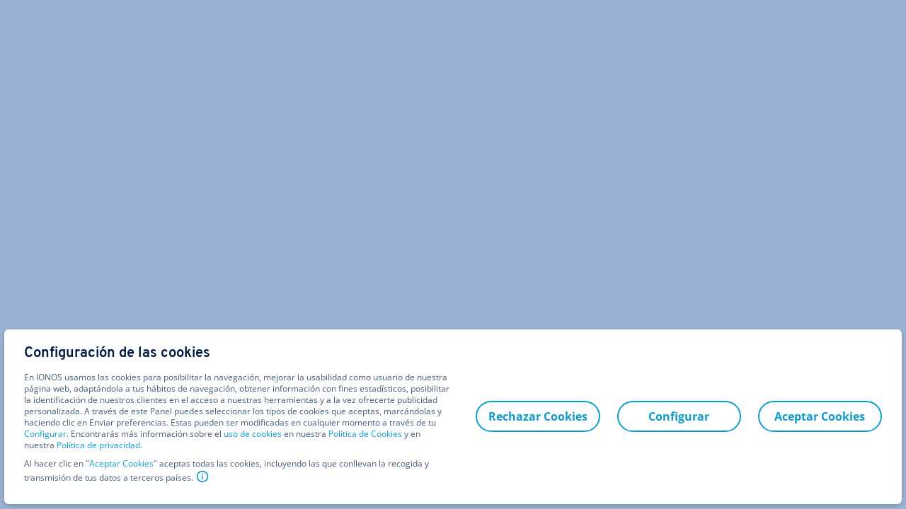

--- FILE ---
content_type: text/html
request_url: https://www.ionos.es/
body_size: 61352
content:
<!DOCTYPE html><html lang="es-es"><head><meta charSet="utf-8" data-next-head=""/><meta name="viewport" content="width=device-width, height=device-height, initial-scale=1.0, minimum-scale=1.0, maximum-scale=5.0" data-next-head=""/><link rel="preload" as="font" id="preloadedLCPFont" href="/fonts/overpass-semibold.woff2" type="font/woff2" crossorigin="anonymous" class="jsx-149985756" data-next-head=""/><link rel="preconnect" href="https://cs.uicdn.net" crossorigin="" class="jsx-149985756" data-next-head=""/><link rel="preconnect" href="https://ce1.uicdn.net" crossorigin="" class="jsx-149985756" data-next-head=""/><link rel="preconnect" href="https://var.uicdn.net" crossorigin="" class="jsx-149985756" data-next-head=""/><title data-next-head="">IONOS » E-mail, dominios y páginas web</title><meta name="description" content="IONOS » E-mail, dominios y páginas web. El proveeder de hosting más grande de Europa y especialista en soluciones de cloud." data-next-head=""/><link rel="canonical" href="https://www.ionos.es" data-next-head=""/><link rel="alternate" hreflang="de-DE" href="https://www.ionos.de/" data-next-head=""/><link rel="alternate" hreflang="es-ES" href="https://www.ionos.es/" data-next-head=""/><link rel="alternate" hreflang="en-GB" href="https://www.ionos.co.uk/" data-next-head=""/><link rel="alternate" hreflang="x-default" href="https://www.ionos.com/" data-next-head=""/><link rel="alternate" hreflang="en" href="https://www.ionos.com/" data-next-head=""/><link rel="alternate" hreflang="en-US" href="https://www.ionos.com/" data-next-head=""/><link rel="alternate" hreflang="en-CA" href="https://www.ionos.ca/" data-next-head=""/><link rel="alternate" hreflang="fr-FR" href="https://www.ionos.fr/" data-next-head=""/><link rel="alternate" hreflang="es-MX" href="https://www.ionos.mx/" data-next-head=""/><link rel="alternate" hreflang="it-IT" href="https://www.ionos.it/" data-next-head=""/><link rel="alternate" hreflang="de-AT" href="https://www.ionos.at" data-next-head=""/><link rel="alternate" hreflang="es-US" href="https://www.ionos.com/es-us" data-next-head=""/><meta property="og:title" content="IONOS » E-mail, dominios y páginas web" data-next-head=""/><meta property="og:description" content="IONOS » E-mail, dominios y páginas web. El proveeder de hosting más grande de Europa y especialista en soluciones de cloud." data-next-head=""/><meta property="og:url" content="https://www.ionos.es" data-next-head=""/><meta property="og:image" content="https://cs.uicdn.net/fileadmin/og_image/logo.png" data-next-head=""/><meta name="robots" content="index, follow" data-next-head=""/><meta http-equiv="Content-Type" content="text/html; charset=UTF-8"/><meta name="format-detection" content="telephone=no"/><meta name="copyright" content="2001-2026 IONOS SE"/><link rel="shortcut icon" href="/favicon.ico?v2" sizes="16x16 24x24 32x32 48x48 64x64 72x72 96x96" type="image/x-icon"/><link rel="icon" type="image/png" href="/favicon-16x16.png" sizes="16x16"/><link rel="icon" type="image/png" href="/favicon-24x24.png" sizes="24x24"/><link rel="icon" type="image/png" href="/favicon-32x32.png" sizes="32x32"/><link rel="icon" type="image/png" href="/favicon-48x48.png" sizes="48x48"/><link rel="icon" type="image/png" href="/favicon-64x64.png" sizes="64x64"/><link rel="icon" type="image/png" href="/favicon-72x72.png" sizes="72x72"/><link rel="icon" type="image/png" href="/favicon-96x96.png" sizes="96x96"/><link rel="icon" type="image/png" href="/favicon-256x256.png" sizes="256x256"/><link rel="icon" href="/favicon.svg" sizes="any" type="image/svg+xml"/><link rel="apple-touch-icon" type="image/png" href="/apple-touch-icon-180x180.png"/><meta name="apple-mobile-web-app-title" content="IONOS"/><meta name="msapplication-TileColor" content="#0b2a63"/><meta name="theme-color" content="#001b41"/><link rel="manifest" href="/site.webmanifest"/><link rel="preload" href="/_next/static/css/index.1769001012627.css" as="style"/><link rel="preload" href="/_next/static/css/b8e302d41b271438.css" as="style"/><link rel="preload" href="/_next/static/css/aaf2b0565f6c6487.css" as="style"/><style data-next-head="">@font-face {
	font-family: 'Open Sans Regular';
	font-weight: 400;
	font-display: swap;
	src: url('/fonts/opensans-regular.woff2') format('woff2');

	unicode-range: U+0000-00FF, U+0131, U+0152-0153, U+02BB-02BC, U+02C6, U+02DA, U+02DC, U+2000-206F, U+2074, U+20AC,
	U+2122, U+2191, U+2193, U+2212, U+2215, U+FEFF, U+FFFD, U+2713, U+2714, U+2718, U+0308;
}

@font-face {
	font-family: 'Open Sans Semi Bold';
	font-weight: 600;
	font-display: swap;

	src: url('/fonts/opensans-semibold.woff2') format('woff2');

	unicode-range: U+0000-00FF, U+0131, U+0152-0153, U+02BB-02BC, U+02C6, U+02DA, U+02DC, U+2000-206F, U+2074, U+20AC,
	U+2122, U+2191, U+2193, U+2212, U+2215, U+FEFF, U+FFFD, U+2713, U+2714, U+2718, U+0308;
}

@font-face {
	font-family: 'Open Sans Bold';
	font-weight: 700;
	font-display: swap;
	src: url('/fonts/opensans-bold.woff2') format('woff2');

	unicode-range: U+0000-00FF, U+0131, U+0152-0153, U+02BB-02BC, U+02C6, U+02DA, U+02DC, U+2000-206F, U+2074, U+20AC,
	U+2122, U+2191, U+2193, U+2212, U+2215, U+FEFF, U+FFFD, U+2713, U+2714, U+2718, U+0308;
}

@font-face {
	font-family: 'Overpass Regular';
	font-weight: 400;
	font-display: swap;

	src: url('/fonts/overpass-regular.woff2') format('woff2');

	unicode-range: U+0000-00FF, U+0131, U+0152-0153, U+02BB-02BC, U+02C6, U+02DA, U+02DC, U+2000-206F, U+2074, U+20AC,
	U+2122, U+2191, U+2193, U+2212, U+2215, U+FEFF, U+FFFD, U+2713, U+2714, U+2718, U+0308;
}
</style><style data-next-head="">.outer-price-container:not(.hft>.outer-price-container){display:flex;flex-direction:column;justify-content:center;align-content:center;flex-grow:1;font-weight:700;font-family:'Open Sans Regular',Arial,sans-serif;text-align:center;align-items:center}.comparing_table .badge{display:none}.comparing_table{padding-left:2px;padding-right:2px}.comparing_table ul{margin-bottom:5px}.comparing_table ul .price-normal{flex-direction:column}.comparing_table .vat{flex-direction:column;white-space:nowrap}.comparing_table .vat span{display:inline!important}.comparing_table_rd .badge{display:none}.comparing_table_rd ul{margin-bottom:5px}.comparing_table_rd ul .price-normal{flex-direction:column}.comparing_table_rd .vat{flex-direction:column;white-space:nowrap}.comparing_table_rd .vat span{display:inline!important}.comparing_table_rd .price-normal .paragraph.paragraph--large>span{display:grid;grid-template-columns:repeat(2,auto)1fr;grid-template-rows:2fr 1fr;align-items:end}.comparing_table_rd .price-normal .paragraph.paragraph--large span>span:first-child{grid-area:1/1/2/2;font-size:28px;align-self:center;margin-right:4px;font-family:'Open Sans Bold',arial,sans-serif}.comparing_table_rd .price-normal .paragraph.paragraph--large span>span:nth-child(3){grid-area:1/3/2/4}.comparing_table_rd .price-normal .paragraph.paragraph--large span>span:last-child{grid-area:2/1/3/4}#offCanvasBasket .price-normal{display:flex;flex-direction:column}#offCanvasBasket .price-normal li:first-child{color:#1474c4}#offCanvasBasket ul.list.list--condensed{gap:0}#offCanvasBasket .price__badge{position:absolute;left:150px;top:50%;margin-top:-12px;background-color:#ffaa00;color:#001b41;font-family:Open Sans Bold;font-weight:700;margin-right:9px;padding:4px 6px;font-size:12px;border-radius:2px;width:max-content;margin-bottom:6px}@media(max-width:579px){#offCanvasBasket .price__badge{position:inherit;margin-right:0}}#upsellPopup .price__badge{display:none}#upsellPopup .price-normal{_display:flex;_flex-direction:column;font-size:1rem;font-weight:bold}#upsellPopup .price-normal .paragraph>span>span:first-child,#upsellPopup .price-normal .paragraph>span>span:first-child+span{display:inline-block}#upsellPopup .price-normal .paragraph>span>span:first-child{font-size:4rem}#upsellPopup .price-normal .paragraph>span>span,#upsellPopup .price-normal li:last-child{display:none}.price-container{display:flex;line-height:1;font-size:64px;text-align:left}.price-separator{margin:0-0.8rem 0-0.2rem;margin-top:-0.2rem}.price-text-below{display:flex;flex-direction:column;font-size:12.8px;line-height:16px;}.dhft .variant-default .price-currency-before{font-size:unset!important;font-family:'Open Sans Semi Bold',sans-serif;font-style:normal;font-weight:700}.price-container>.price-text-behind-inline{display:inline-table;font-size:1rem;margin-top:3.5rem}.price-currency-before~.price-text-behind-inline{margin-left:0px!important}.price-currency-before~.price-text-behind-inline span{margin-left:0px!important}.dhft:not(.price-crossprice).price-container{display:block;text-align:left;font-family:'Open Sans Semi Bold',sans-serif;leading-trim:both;text-edge:cap;font-size:28px;font-style:normal;font-weight:700;line-height:normal}.dhft:not(.price-crossprice).outer-price-container{text-align:left!important;align-items:baseline!important;margin-bottom:10px}.dhft:not(.price-crossprice).price-text-behind-inline{flex-direction:column}.dhft:not(.price-crossprice).price-container .price-text-behind-inline{margin-left:0!important;margin-top:0!important;flex-direction:column}.dhft:not(.price-crossprice).price-container .price-text-behind-inline{margin-left:0!important;margin-top:0!important}.outer-price-container:not(.hft>.outer-price-container):not(.price-crossprice){text-align:left;font-family:'Open Sans Semi Bold',sans-serif;leading-trim:both;text-edge:cap;font-size:28px;font-style:normal;font-weight:700;line-height:normal;align-items:baseline!important;text-align:left!important}.outer-price-container:not(.hft>.outer-price-container):not(.price-crossprice).price-before-separator{font-family:'Open Sans Semi Bold',sans-serif;leading-trim:both;text-edge:cap;font-size:28px;font-style:normal;font-weight:700}.dhft .variant-default .price-type-regular-price{font-size:28px;font-family:'Open Sans Semi Bold',sans-serif;font-style:normal;font-weight:700;align-items:baseline}.dhft .variant-default .price-type-regular-price .vat,.price-regular{flex-direction:row}.dhft .variant-default .price-currency-before{font-size:28px;font-family:'Open Sans Semi Bold',sans-serif;font-style:normal;font-weight:700}.dhft .variant-default .price-behind-separator{font-size:28px;font-family:'Open Sans Semi Bold',sans-serif;font-style:normal;font-weight:700}.dhft .variant-default .price-separator{margin:0}.dhft .variant-default .price-container-inline.price-type-regular-price{flex-direction:row!important;font-size:inherit}.dhft .variant-default .price-text-behind-inline{margin-left:0!important;margin-top:0!important}.dhft:not(.price-crossprice).price-currency-before{font-size:inherit}.dhft:not(.price-crossprice).price-separator{margin:0-0.5rem 0-0.5rem!important}.dhft:not(.price-crossprice).price-behind-separator{font-size:inherit}.dhft:not(.price-crossprice).price-container>.price-text-behind-inline{margin-top:0!important;margin-left:0!important;text-align:left}.outer-price-container{text-align:left}.price-behind-separator{font-size:36px;position:relative;margin-top:5px}.price-lg-formatted{margin-bottom:0px}.price-text-behind-inline .price-behind-separator-supped{display:inline-table;font-size:1rem}.price-normal{display:flex}.price_domain_jumbotron .paragraph--duration{padding-left:7px}.hft-price{padding-bottom:15px;width:max-content}.price-currency-before{font-size:36px;position:relative;margin-top:5px;vertical-align:baseline}.price-container>.price-currency-after{font-size:36px}.price-currency-below{line-height:28px;font-family:'Open Sans Regular',sans-serif;font-size:12.8px}.price-text-tax-hint{padding-top:5px;display:block}.d-inline-block{display:inline-block}.hft>.outer-price-container{white-space:nowrap;font-weight:700;line-height:1.2em;font-family:'Overpass Bold','Arial',sans-serif;text-align:left}.hft .price-container{font-size:0;line-height:1rem;display:block}.hft .price-container.vat,.hft .price-container.price-normal{align-items:baseline;margin-top:unset}.hft .price-container span{font-size:16px}.hft .price-container.vat,.hft .price-container.price-normal span{}.hft .price-separator{margin:0}.hft .price-text-below{display:block;font-family:'Open Sans Regular';font-weight:500;font-size:inherit}hft .price-container-inline{font-size:1rem}.hft .price-container>.price-text-behind-inline{display:inline-table;font-size:1rem;font-family:'Open Sans Semi Bold';margin-left:0.3em!important;margin-top:0}.hft .price-behind-separator{font-size:1rem!important;position:relative}.hft .price-text-behind-inline .price-behind-separator-supped{display:inline-table;font-size:1rem}.hft .price-currency-before{font-size:inherit;height:0;line-height:1;position:relative;vertical-align:baseline}.hft .price-text-inline{font-size:0!important;}.hft .price-text-inline span{font-size:1rem}.hft .price-type-regular-price .price-text-before-inline{margin-right:0!important}.hft .price-text-tax-hint{display:block}@media(max-width:1024px){.hft>.outer-price-container{text-align:center!important;padding-top:24px}.ft-cloud{padding-left:24px;padding-right:24px}.highlight span{color:white}.ft-cloud h3{border-bottom:1px solid #dfe2e7;padding-bottom:16px}.ft-server{display:flex;flex-direction:column-reverse;justify-content:space-between}.ft-server p{margin:0-32px;align-self:self-end}.ft-server h3{border-bottom:1px solid #dfe2e7;padding-bottom:12px;padding-top:20px}.ft-server-without-image{padding-top:20px;padding-bottom:20px}.ft-server img{width:70px}.ft-server-mobile{display:flex;flex-direction:column-reverse;justify-content:space-between}.ft-server-mobile p{display:flex;flex-direction:column-reverse}.ft-server-mobile h3{padding-bottom:12px;display:flex;flex-direction:column-reverse}.ft-server-mobile img{width:70px;display:block;margin-left:auto}.isLimited img{margin-right:-32px}.hft .price-container{font-size:0!important}.hft .price-container span{font-size:22.4px!important;font-family:'Open Sans Semi Bold',sans-serif}.hft .price-text-below{font-family:'Open Sans Regular';color:#465a75;font-weight:600!important}.hft .price-container-inline{font-size:1rem}.hft .price-behind-separator{font-size:1rem!important;position:relative}.hft .price-text-inline{font-size:0!important}.hft .price-text-inline span{font-size:1rem}.hft .price-text-before-inline{display:block;line-height:1.7em}}.domain-columns .price-type-offer-price{font-family:'Open Sans Regular',serif;font-size:22px}.domain-columns .webfont-price-container .price-container{display:inline-block;line-height:1;font-size:16px}.domain-columns .price-type-regular-price.webfont-price-highlight{color:#2e4360}.domain-columns.dark .price-type-regular-price.webfont-price-highlight{color:#95caeb}.domain-columns .price-container>.price-text-behind-inline{display:inline-table;font-size:inherit;margin-left:0;margin-top:0}.domain-columns .price-currency-before{font-size:inherit;height:auto;line-height:inherit;position:relative;vertical-align:baseline}.domain-columns .price-text-before-inline{margin-right:0.5rem}.domain-cards .price-type-offer-price{font-family:'Open Sans Regular',sans-serif;font-size:22px;color:#2e4360}.domain-cards .additional-domain-com{margin-right:0}.domain-cards .webfont-price-container .price-container{display:inline-block;line-height:1;font-size:16px}.domain-cards .price-type-regular-price.webfont-price-highlight{color:#2e4360}.domain-cards.dark .price-type-regular-price.webfont-price-highlight{color:#95caeb}.domain-cards .price-container>.price-text-behind-inline{display:inline-table;font-size:inherit;margin-left:0;margin-top:0}.domain-cards .price-currency-before{font-size:inherit;height:auto;line-height:inherit;position:relative;vertical-align:baseline}.domain-cards .price-text-before-inline{margin-right:0.5rem}.webfont-price-container{line-height:28px;line-height:1.75rem}.price-text-above{display:flex!important;flex-direction:column;margin-bottom:10px;font-size:12px;white-space:nowrap}.variant-campaign{margin-top:20px;display:flex;font-size:18px!important}.additional-domain-com{margin-top:20px!important;margin-right:35px;color:white;display:block;font-weight:700!important;font-family:Open Sans Bold,Arial,sans-serif!important;font-size:1.25rem!important;line-height:1.25rem!important;white-space:nowrap}.additional-domain-com sup{top:-2px;font-size:0.8rem}.webfont-price-container .price-container{font-size:18px;line-height:normal}.webfont-price-container .price-currency-before{font-size:18px;line-height:normal;margin-right:0}.webfont-price-container .price-separator{font-size:18px;line-height:normal;margin:0!important;margin-right:0!important}.webfont-price-container .price-text-before{font-size:18px;line-height:normal;margin-right:0.55rem}.fc-a1{color:#fa0;display:inline;font-weight:700!important;font-family:Open Sans Semi Bold,Arial,sans-serif!important}.split-stage-tiles .webfont-price-container.variant-campaign{display:inline-block;margin-top:0;font-size:16px!important;color:#718095!important}.domain-cards .webfont-price-container.variant-campaign span{display:inline!important;font-size:18px}.domain-cards .webfont-price-container.variant-campaign .webfont-price-highlight{display:block!important}@media(max-width:1025px){.additional-domain-com{margin-top:20px!important;margin-right:35px;color:white;display:block;font-weight:700!important;font-family:Open Sans Bold,Arial,sans-serif!important;font-size:1rem!important;line-height:1.25rem!important}.additional-domain-com sup{top:-2px;font-size:0.8rem}}ul.list.list--condensed{display:flex;flex-direction:column;gap:10px}li.variant._base_{display:flex;height:25px;align-items:baseline;font-weight:600;font-family:Open Sans Bold,Arial,sans-serif!important}span.paragraph.paragraph--price{font-size:40px}.price-container.price-text.price-text-bold.price-sm-formatted.price-md-formatted.price-lg-formatted.price.price-dot-separated{flex-direction:column;font-weight:700;font-family:Open Sans Bold,Arial,sans-serif}.price-text-above>span{font-size:12.8px}.price-text-behind-inline .price-text-duration-behind-inline-2{margin-left:30px}.no-margin-left.price-container>.price-text-behind-inline{margin-left:0!important}.price-line-through{position:relative;line-height:1.5;color:inherit;width:max-content}.price-line-through::after{content:'';position:absolute;left:0;right:0;height:1px;background:currentColor;top:50%;transform:translateY(-50%)}.domain_price{margin-bottom:44px}.domain_price>.webfont-price-container>.price-text-above{margin-bottom:5px}.domain_price>.webfont-price-container>.price-text-above>span{color:#11c7e6;font-size:20px;font-family:Overpass Bold,Arial,sans-serif}.domain_price>.webfont-price-container>.price-type-regular-price>span{font-size:20px;font-family:Open Sans Regular,Arial,sans-serif}.domain_price>.webfont-price-container>.price-container>.price-text-behind-inline{margin-top:0}.split-stage>.standalone-checker-price>.ff-osb>.price-text-above>span{font-size:20px!important}.stage_price>.webfont-price-container{font-size:18px;margin-top:10px;line-height:22px}.stage_price>.webfont-price-container>.price-text-behind{margin-left:4px}.price-container:not(.webfont-price-highlight)>.price-currency-after{margin-top:5px;font-size:36px}.show-only-price*:not(.price-is-supped){}.show-only-price .price-behind-separator{margin-top:0!important;font-size:unset!important}.show-only-price .price-separator{margin:0!important}.show-only-price .price-type-offer-price{font-size:16px!important}.show-only-price .price-container>.price-text-behind-inline{display:inline}.show-only-price .price-container>*{display:inherit;font-size:16px!important;text-align:unset!important;margin:unset!important;line-height:unset!important;padding:unset!important}.show-only-price .price-container>.price-text-behind-inline{margin:0px!important}.show-only-price .price-container>.price-text-behind-inline span{margin-left:0!important}.price-container>.price-text-behind-inline{font-size:12.8px;margin-top:2.85rem}.price-container:not(.webfont-price-container).price-currency-after{font-size:36px;font-style:normal;font-weight:700}.stage_price span{color:#fff!important}.stage-price-container .price-container>.price-text-behind-inline{font-size:12.8px;margin-top:2.85rem}.stage-price-container:not(.webfont-price-highlight).price-container>.price-currency-after{font-size:36px;font-style:normal;font-weight:700}.stage_domain_container .price-container>.price-text-behind-inline{margin-top:0}.stage_domain_container{}span[class^='paragraph--'],.stage_price span[class^='paragraph--'],.domain-cards span[class^='paragraph--'],.domain-columns span[class^='paragraph--']{font-family:Open Sans Regular,Arial,sans-serif;font-weight:400}span.paragraph--currency,.stage_price span.paragraph--currency,.domain-cards span.paragraph--currency,.domain-columns span.paragraph--currency{display:none!important}span.paragraph--value,.stage_price span.paragraph--value,.stage_price span.paragraph--billing,.domain-cards span.paragraph--value,.domain-cards span.paragraph--billing,.domain-columns span.paragraph--value,.domain-columns span.paragraph--billing{font-weight:700;font-family:Open Sans Bold,Arial,sans-serif}span.paragraph--duration,.stage_price span.paragraph--duration,.domain-cards span.paragraph--duration,.domain-columns span.paragraph--duration{display:block}.split-stages span.paragraph--duration{font-size:18px!important;text-align:left;color:#fff;font-family:Open Sans Semi Bold!important}.split-stages span.paragraph--value{font-size:18px!important;text-align:left;color:#fff;margin-right:6px;font-family:Open Sans Semi Bold!important}span.paragraph--strikethrough,.stage_price span.paragraph--strikethrough,.domain-cards span.paragraph--strikethrough,.domain-columns span.paragraph--strikethrough{display:none!important}div.stage-price{padding-right:32px}.stage_price span[class^='paragraph--']{font-size:18px;line-height:24px;display:inline-block}.domain-columns span[class^='paragraph--']{font-size:16px;line-height:20px}.domain-columns .price-currency-after{font-size:16px}.price-dot-separated{height:100%}span.paragraph--value,.domain-cards span.paragraph--value{font-size:18px!important;text-align:left;color:#001b41;font-family:Open Sans Semi Bold!important}span.paragraph--billing,.domain-cards span.paragraph--billing{display:block}span[class^='paragraph--'],.domain-cards span[class^='paragraph--']{font-size:16px;line-height:20px;font-weight:600;font-family:Open Sans Semi Bold,Arial,sans-serif!important;text-align:left}.split-stage span[class^='paragraph--']{color:#fff}.tldIconPrices{text-decoration:#fa0!important}.tldIconPrices .paragraph--value{color:#fa0}.tldIconPrices{scrollbar-width:none;-ms-overflow-style:none;}.tldIconPrices::-webkit-scrollbar{display:none;}.vat{display:none!important}.tax-excluded{display:block!important}.price-normal{display:flex!important}.columns-domain-price .price-normal{flex-direction:column}.columns-domain-price .vat{flex-direction:column}.price-behind-separator .price-sup{}.split-stage{}.price-container .price-text-behind-inline{margin-left:-20px;display:flex;flex-direction:column}.price-container:has(.price-sup)>.price-text-behind-inline{margin-left:-45px}.vat span{display:flex!important}.price-container.price-type-offer-price.price-normal span{display:flex}.domain-cards span,.domain-columns span,.split-stage span,.columns-domain-price p span{display:flex;flex-direction:column!important;align-items:baseline;gap:5px}.col-domain-prices{display:flex;flex-direction:column}.split-stage span{font-size:16px!important;font-weight:400!important;line-height:18px!important;letter-spacing:0em!important;text-align:left!important}.stage_price{margin-top:16px;gap:5px}.tldIconPrices{align-items:center;gap:16px}.tldIconPrices .paragraph--value{font-size:26px;padding-top:16px;white-space:nowrap}.tldIconPrices .paragraph--duration{display:none!important}.saving-badge{background-color:#ffaa00;color:#001b41;font-family:Open Sans Bold;font-weight:700;margin-right:9px;padding:4px 6px;font-size:12px;max-height:20px;border-radius:2px;width:max-content;margin-bottom:6px}.row-text-feature-table .price-currency-before{font-size:16px}.split-stage .price-normal{@media(min-width:900px){min-width:400px}}.feature-table-rd{.price-text-above{flex-direction:row;flex-wrap:wrap;align-items:baseline}.saving-badge{max-height:none;margin-bottom:0;span{font-size:0.75rem;line-height:0.75rem}}.price-line-through.price-normal{font-size:1rem;line-height:1.5rem}}.domain-cards-rd .price__savings{align-items:baseline;display:flex;gap:8px;margin-bottom:4px;white-space:nowrap;flex-direction:row}.domain-cards-rd .price__savings .badge.price__badge{color:#001b41;font-size:12px;line-height:12px;font-family:'Open Sans Bold',arial,sans-serif;font-weight:700}.domain-cards-rd .price__savings .price__strike{color:#001b41;font-size:12px;line-height:12px;font-family:'Open Sans Semi Bold',arial,sans-serif;font-weight:600}.domain-cards-rd .price__savings .badge.price__badge{background-color:#fa0;border-radius:2px;padding:4px 6px}.domain-cards-rd .price__label{display:flex;align-items:baseline;flex-direction:row}.domain-cards-rd .price__label .price__value{color:#001b41;font-family:'Open Sans Bold',arial,sans-serif;font-size:24px;font-weight:700;line-height:28px}.domain-cards-rd .price__label .price__appendix{color:#001b41;font-family:'Open Sans Semi Bold',arial,sans-serif;font-weight:600;font-size:16px;line-height:normal}.domain-cards-rd .price__label .price__appendix span{margin-left:4px}.domain-cards-rd .price__byline.price__byline--bold{color:#001b41;font-family:'Open Sans Semi Bold',arial,sans-serif;font-size:16px;font-weight:600;line-height:20px;margin-top:4px}.domain-cards-sub-component{color:#001b41;font-family:'Open Sans Semi Bold',arial,sans-serif;font-weight:600}.domain-cards-sub-component .price__savings{display:flex;align-items:center;gap:6px;justify-content:center;margin-bottom:6px}.domain-cards-sub-component .price__savings .badge.price__badge{font-family:'Open Sans Bold',arial,sans-serif;background-color:#fa0;border-radius:4px;padding:4px 8px;font-size:12px;font-weight:700;line-height:18px;white-space:nowrap;overflow:hidden}.domain-cards-sub-component .price__savings .price__strike{display:none;@media(min-width:400px){display:inline;font-size:16px;line-height:20px}}.domain-cards-sub-component .price__label{width:fit-content;display:flex;flex-direction:row;flex-wrap:wrap;margin:auto;align-items:baseline;justify-content:center}.domain-cards-sub-component .price__label .price__value,.domain-cards-sub-component .price__label .price__appendix{color:#001b41;font-size:14px;line-height:normal;@media(min-width:580px){font-size:16px}}.domain-cards-sub-component .price__label .price__value{font-family:'Open Sans Bold',arial,sans-serif;font-weight:700;font-size:20px;line-height:24px;@media(min-width:580px){font-size:24px;line-height:28px}}.domain-cards-sub-component .price__byline.price__byline--bold{font-size:14px;line-height:18px;@media(min-width:580px){font-size:16px;line-height:20px}}.stage-simple-price-container .price-container .price-text-above{display:none!important}.stage-simple-price-container
.price-container
.price-container.price-type-offer-price.price-should-be-supped.price-is-supped.price-normal{display:grid!important;grid-template-columns:repeat(2,1fr);grid-template-rows:repeat(3,1fr);width:fit-content;align-items:center}.stage-simple-price-container
.price-container
.price-container.price-type-offer-price.price-should-be-supped.price-is-supped.price-normal
.price-before-separator{grid-area:1/1/4/2;font-size:96px;justify-self:end}.stage-simple-price-container
.price-container
.price-container.price-type-offer-price.price-should-be-supped.price-is-supped.price-normal
.price-currency-after{grid-area:1/2/3/3;font-size:48px;margin-top:0}.stage-simple-price-container
.price-container
.price-container.price-type-offer-price.price-should-be-supped.price-is-supped.price-normal
.price-text-behind-inline{grid-area:3/2/4/3;margin-top:0;margin-left:0;align-self:baseline;font-size:16px;line-height:20px}.home-cards-price .price-container .price-before-separator{@media(min-width:1025px){font-size:90px}font-size:72px}.home-cards-price .price-container .price-separator{@media(min-width:1025px){margin-top:20px}margin-top:6px}.home-cards-price .price-container .price-behind-separator.price-sup,.home-cards-price .price-container .price-currency-after{@media(min-width:1025px){font-size:50px;margin-top:10px}font-size:40px;margin-top:6px}.home-cards-price .price-container .price-text-behind-inline.price-sub{@media(min-width:1025px){font-size:24px;margin-top:60px;margin-left:-70px}font-size:18px;margin-top:48px;margin-left:-52px}.home-cards-price .price-container .price-text-above{font-size:16px;margin-bottom:0;font-family:'Open Sans Regular',Arial,sans-serif;font-weight:400}.domain-checker_price .stage_price{margin-top:0;min-width:fit-content}.domain-checker_price .stage_price .price__savings{display:none}.domain-checker_price .stage_price span,.domain-checker_price span{color:#001b41!important}.domain-checker_price .stage_price .price__label{font-size:14px!important;line-height:18px;@media(min-width:1025px){font-size:16px!important;line-height:20px}}.domain-checker_price .stage_price .price__label .price__value{font-family:'Open Sans Bold',Arial,sans-serif!important}.domain-checker_price .stage_price .price__label .price__appendix{font-size:12px!important;@media(min-width:1025px){font-size:16px!important}}.domain-checker_price .stage_price .price__byline{display:none;font-family:'Open Sans Regular',Arial,sans-serif!important;font-weight:400;font-size:12px;line-height:16px;text-align:left;@media(min-width:1025px){display:block}}.advice .price-container .price-text-above{flex-direction:row;flex-wrap:wrap;margin-bottom:0}.advice .price-container .price-text-above .saving-badge{margin-bottom:0}.advice .price-container .price-line-through{text-decoration:line-through;text-decoration-thickness:2px;font-size:16px;line-height:20px;font-family:'Open Sans Regular',arial,sans-serif;font-weight:400}.advice .price-container .price-line-through:after{content:none}.advice .price-container .price-normal{align-items:baseline}.advice .price-container .price-normal .price-before-separator,.advice .price-container .price-normal .price-behind-separator,.advice .price-container .price-normal .price-currency-after{font-size:24px;line-height:28px;margin-right:2px;margin-top:0px}.advice .price-container .price-normal .price-separator{font-size:24px;line-height:28px;margin:0 0 0-2px}.advice .price-container .price-normal .price-text-behind-inline{font-size:16px;line-height:20px;margin:0;font-family:'Open Sans Regular',arial,sans-serif;font-weight:400}.advice .price-container .price-text-below{font-size:16px;line-height:20px;font-family:'Open Sans Regular',arial,sans-serif;font-weight:400}</style><style data-next-head="">
@font-face {
	font-family: 'Overpass Semi Bold';
	font-weight: 600;
	font-display: swap;

	src: url('/fonts/overpass-semibold.woff2') format('woff2');

	unicode-range: U+0000-00FF, U+0131, U+0152-0153, U+02BB-02BC, U+02C6, U+02DA, U+02DC, U+2000-206F, U+2074, U+20AC,
	U+2122, U+2191, U+2193, U+2212, U+2215, U+FEFF, U+FFFD, U+2713, U+2714, U+2718, U+0308;
}

@font-face {
	font-family: 'Overpass Bold';
	font-weight: 700;
	font-display: swap;

	src: url('/fonts/overpass-bold.woff2') format('woff2');

	unicode-range: U+0000-00FF, U+0131, U+0152-0153, U+02BB-02BC, U+02C6, U+02DA, U+02DC, U+2000-206F, U+2074, U+20AC,
	U+2122, U+2191, U+2193, U+2212, U+2215, U+FEFF, U+FFFD, U+2713, U+2714, U+2718, U+0308;
}
</style><script data-next-head="">UNOUNO = window.UNOUNO || {}; UNOUNO.params = {siteId: 'PU.WH.ES', isHomePage: true, omitPage: undefined, userAgent: window.navigator.userAgent, page: 'Home',
                slug: 'Home'}
                UNOUNO.tracking = {
                bereich: 'Start page', tune: 'false',
                sektion: 'Start page',
                internalPageName: 'Home',
                land: 'es', shopname: 'host-one-es', subShopName: 'showroom-es', transactionId: '',
                userAgent: UNOUNO.params.userAgent }</script><script type="application/ld+json" data-next-head="">{"@context":"https://schema.org","@type":["Corporation","WebSite"],"name":"IONOS ES","alternateName":"IONOS","legalName":"IONOS Cloud S.L.U.","url":"https://www.ionos.es/","logo":"https://www.ionos.es/modules/frontend-skin-thunder/img/components/header/vi-logo.png","contactPoint":{"@type":"ContactPoint","telephone":"91 136 0000","contactType":"customer service","areaServed":"ES","availableLanguage":"es","email":"soporte@ionos.es"},"sameAs":["https://www.instagram.com/ionos_esp/","http://ionos.ly/IONOS_FB_ES","http://ionos.ly/IONOS_YT_ES","http://ionos.ly/IONOS_IN","https://www.tiktok.com/@ionos.global"],"address":{"@type":"PostalAddress","streetAddress":"Avenida de La Vega, 1 – Edificio Veganova, (Edif. 3 Planta 5)","addressLocality":"Alcobendas","addressRegion":"Madrid","postalCode":"28108","addressCountry":"ES"}}</script><script src="/abtesting-es.js"></script><script id="ab-testing">
if (typeof window !== "undefined") {
	const tld = document.location.hostname.split('.').pop();
	if (tld !== 'localhost' && tld !== 'lan') {

		const handleABTesting = (data) => {
			let page = document.location.pathname;
			/* root page is special */
			if (page === '/') {
				page = 'Home';
			}
			if (data.pages && data.pages.includes && data.pages.includes(page)) {
				const targetScript = document.createElement('script');
				targetScript.src = '/js/at_visitor.min.js';
				targetScript.type = 'text/javascript';
				targetScript.onload = function() {
					/* once Target is loaded give it 1.5 seconds to apply the tests */
					window.setTimeout(function() {
						document.body.style.opacity = 1;
					}, 1500);
				};
				if (tld === 'mx') {
					/* Kameleoon */
					const kameleoonLoadingTimeout = 1000;

					window.kameleoonQueue = window.kameleoonQueue || [];
					window.kameleoonStartLoadTime = new Date().getTime();
					if (
						!document.getElementById('kameleoonLoadingStyleSheet') &&
						!window.kameleoonDisplayPageTimeOut
					) {
						const kameleoonS = document.getElementsByTagName('script')[0];
						const kameleoonCc = '* { visibility: hidden !important; background-image: none !important; }';
						const kameleoonStn = document.createElement('style');
						kameleoonStn.type = "text/css";
						kameleoonStn.id = 'kameleoonLoadingStyleSheet';
						if (kameleoonStn.styleSheet) {
							kameleoonStn.styleSheet.cssText = kameleoonCc;
						} else {
							kameleoonStn.appendChild(document.createTextNode(kameleoonCc));
						}
						kameleoonS.parentNode.insertBefore(kameleoonStn, kameleoonS);
						window.kameleoonDisplayPage = function (fromEngine) {
							if (!fromEngine) {
								window.kameleoonTimeout = true;
							}
							if (kameleoonStn.parentNode) {
								kameleoonStn.parentNode.removeChild(kameleoonStn);
							}
						};
						window.kameleoonDisplayPageTimeOut = window.setTimeout(
							window.kameleoonDisplayPage,
							kameleoonLoadingTimeout,
						);
					}

					const kameleoonApi = document.createElement('script');
					kameleoonApi.src = '//p62505n26x.kameleoon.io/kameleoon.js';
					kameleoonApi.type = 'text/javascript';
					kameleoonApi.async = true;
					document.head.appendChild(kameleoonApi);
				}
				if (document.getElementsByTagName('head').length > 0) {
					document.getElementsByTagName('head')[0].appendChild(targetScript);
				}
				if (document?.body?.dataset) {
					document.body.dataset.abtesting = 1;
				} else {
					document.addEventListener("DOMContentLoaded", () => {
						document.body.dataset.abtesting = 1;
					});
				}
				// safety net to be sure the document will be shown
				window.addEventListener("load", () => {
					window.setTimeout(() => {
						document.body.style.opacity = 1;
					}, 1500);
				});
			}
		};

		/* variable is setup by loading the "abtesting" JS file */
		if (typeof abtestingPages !== "undefined") {
			handleABTesting(abtestingPages);
		}
	}
}</script><link rel="stylesheet" href="/_next/static/css/index.1769001012627.css" data-n-g=""/><link rel="stylesheet" href="/_next/static/css/b8e302d41b271438.css"/><link rel="stylesheet" href="/_next/static/css/aaf2b0565f6c6487.css"/><noscript data-n-css=""></noscript><script defer="" noModule="" src="/_next/static/chunks/polyfills-42372ed130431b0a.js"></script><script src="/js/sessions.js" defer="" data-nscript="beforeInteractive"></script><script defer="" src="/_next/static/chunks/4752-1769000174571.4a860dbcecbed48d.js"></script><script defer="" src="/_next/static/chunks/2153-1769000174571.3545e99326c69809.js"></script><script defer="" src="/_next/static/chunks/3258-1769000174571.313311db016836b4.js"></script><script defer="" src="/_next/static/chunks/6571-1769000174571.0cb5595b8fc8236e.js"></script><script defer="" src="/_next/static/chunks/1409-1769000174571.dd58aac4ceafac37.js"></script><script defer="" src="/_next/static/chunks/4000-1769000174571.79c48f275f9d60f2.js"></script><script defer="" src="/_next/static/chunks/6269-1769000174571.92d891cffa47e5a0.js"></script><script defer="" src="/_next/static/chunks/4131-1769000174571.9a57d321f30bbe20.js"></script><script defer="" src="/_next/static/chunks/9600-1769000174571.a7f488809ace8c32.js"></script><script defer="" src="/_next/static/chunks/3982-1769000174571.f4b9b22249f8d801.js"></script><script defer="" src="/_next/static/chunks/1740-1769000174571.71a3312ae695af1a.js"></script><script defer="" src="/_next/static/chunks/7641-1769000174571.7861a88f4982f863.js"></script><script defer="" src="/_next/static/chunks/8418-1769000174571.1bc2dde270cb74f2.js"></script><script defer="" src="/_next/static/chunks/5243-1769000174571.281e88cae2886144.js"></script><script defer="" src="/_next/static/chunks/7219-1769000174571.a7f488809ace8c32.js"></script><script defer="" src="/_next/static/chunks/9216-1769000174571.99fd906d0fb66df2.js"></script><script defer="" src="/_next/static/chunks/2043-1769000174571.468b0cac78c583dd.js"></script><script defer="" src="/_next/static/chunks/1116-1769000174571.a75ae8d449d14392.js"></script><script src="/_next/static/chunks/webpack-1769000174571-5e3562fcfd7e7d9f.js" defer=""></script><script src="/_next/static/chunks/framework-1769000174571-9d9735251644bd22.js" defer=""></script><script src="/_next/static/chunks/main-1769000174571-46a5dc2d58353365.js" defer=""></script><script src="/_next/static/chunks/pages/_app-1769000174571-4e2a575faac54247.js" defer=""></script><script src="/_next/static/chunks/3846-1769000174571-66f7753e240dac24.js" defer=""></script><script src="/_next/static/chunks/7528-1769000174571-76f2a7200f9f8ee5.js" defer=""></script><script src="/_next/static/chunks/6374-1769000174571-baa17a5998c68192.js" defer=""></script><script src="/_next/static/chunks/9663-1769000174571-0da053bfdb49f285.js" defer=""></script><script src="/_next/static/chunks/5326-1769000174571-2b0dde07ed36b1d7.js" defer=""></script><script src="/_next/static/chunks/7656-1769000174571-9206c069e52aee2b.js" defer=""></script><script src="/_next/static/chunks/pages/%5B%5B...slug%5D%5D-1769000174571-d011394165dc4a6d.js" defer=""></script><script src="/_next/static/J_vPakXa3W_FQmyFKIEPo/_buildManifest.js" defer=""></script><script src="/_next/static/J_vPakXa3W_FQmyFKIEPo/_ssgManifest.js" defer=""></script><style id="__jsx-149985756">#__next{overflow:visible;max-width:100%;margin:0 auto;-webkit-touch-callout:none;-webkit-tap-highlight-color:rgba(0,0,0,0)}</style></head><body class="tw-font-sans-regular tw-text-cool-grey-700" data-abtesting="0"><script id="show-body">
let page = document.location.pathname;
/* root page is special */
if (page === '/') {
	page = 'Home';
}
// script is loaded and page is part A/B testing -> hide it directly
if (typeof abtestingPages !== "undefined" && abtestingPages?.pages?.includes(page)) {
	document.body.style.opacity = 0;
}</script><link rel="preload" as="image" href="/_next/static/media/ionos.b2910554.svg"/><link rel="preload" as="image" href="/_next/static/media/phone-navigation.79d1679a.svg"/><div id="__next"><!--$--><!--/$--><!--$--><!--/$--><nav class="tw-relative tw-z-50"><div class="tw-hidden tw-bg-ionos-blue-800 lg:tw-block lg:tw-h-76"><div class="tw-container tw-relative tw-flex md:tw-justify-end lg:tw-justify-between"><div class="tw-hidden lg:tw-flex"><a data-testid="navigation-link-name-hd.log.home" href="https://www.ionos.es" data-linkid="hd.log.home" data-onpagelink="0" aria-label="ionos logo" id="header-logo" tabindex="1000000" class="whitespace-nowrap tw-outline-none !tw-border-0 tw-pl-0 focus-visible:!tw-outline-ionos-blue-400 lg:tw-mt-24 tw-border-dotted tw-border-1 tw-border-transparent focus-visible:outline-none focus-visible:tw-border-white"><img alt="IONOS" aria-labelledby="header-logo" loading="eager" width="96" height="28" decoding="async" data-nimg="1" class="" style="color:transparent" src="/_next/static/media/ionos.b2910554.svg"/></a></div><div class="tw-flex tw-gap-24 tw-font-sans-regular tw-text-base tw-text-white lg:tw-mt-30 tw-my-5 tw-mt-5 tw-border-l tw-border-cool-grey-600 tw-pl-10"><div><a data-testid="navigation-link-name-undefined" href="tel: +34911360000" data-onpagelink="0" aria-label="Llámanos:+34911360000" tabindex="1000003" class="whitespace-nowrap tw-outline-none tw-mr-10 !tw-border-0 !tw-text-white focus-visible:!tw-outline-ionos-blue-400 tw-border-dotted tw-border-1 tw-border-transparent focus-visible:outline-none focus-visible:tw-border-white"><img alt="" loading="eager" width="20" height="20" decoding="async" data-nimg="1" class="tw--mt-4 tw-mr-4 tw-inline" style="color:transparent" src="/_next/static/media/phone-navigation.79d1679a.svg"/></a></div><div><div class="tw-z-51 tw-hidden lg:tw-block"><button aria-label="Iniciar sesión" data-top-navigation-button="1" data-linkId="hd.more.aboutUs" tabindex="1100000" data-testid="top-navigation-button" class="tw-text-ellipsis tw-whitespace-nowrap tw-border-transparent tw-font-sans-regular !tw-outline-none tw-outline-offset-2 hover:tw-border-grey-0 focus-visible:!tw-outline-ionos-blue-400 tw-border-0"></button><div class="tw-absolute tw-right-0 tw-top-56 tw-z-10 tw-mx-24 lg:tw-top-68 tw-w-[calc(100%-48px)]"></div></div></div><div><div class="tw-z-51 tw-hidden lg:tw-block"><button aria-label="Iniciar sesión" data-top-navigation-button="1" data-linkId="hd.more.support" tabindex="1200000" data-testid="top-navigation-button" class="tw-text-ellipsis tw-whitespace-nowrap tw-border-transparent tw-font-sans-regular !tw-outline-none tw-outline-offset-2 hover:tw-border-grey-0 focus-visible:!tw-outline-ionos-blue-400 tw-border-0"></button><div class="tw-absolute tw-right-0 tw-top-56 tw-z-10 tw-mx-24 lg:tw-top-68 tw-w-[calc(100%-48px)]"></div></div></div><div><div class="tw-z-51"><button aria-label="Iniciar sesión" data-top-navigation-button="1" data-linkId="hd.meta.login" tabindex="1300000" data-testid="top-navigation-button" class="tw-text-ellipsis tw-whitespace-nowrap tw-border-transparent tw-font-sans-regular !tw-outline-none tw-outline-offset-2 hover:tw-border-grey-0 focus-visible:!tw-outline-ionos-blue-400 tw-overflow-hidden tw-border-0"><img alt="" loading="lazy" width="20" height="20" decoding="async" data-nimg="1" class="tw-mx-12 tw--mt-3 tw-inline" style="color:transparent" src="/_next/static/media/ic-s24-regular-login-white.d209f02b.svg"/></button><div class="tw-absolute tw-right-0 tw-top-56 tw-z-10 tw-mx-24 lg:tw-top-68 tw-mr-10"></div></div></div><div class="tw-relative tw-hidden"><a href="/#"><img alt="basket Link" loading="lazy" width="20" height="20" decoding="async" data-nimg="1" class="tw-mx-12" style="color:transparent" src="/_next/static/media/ic-s24-regular-cart-white.9da5676e.svg"/><sup class="tw-absolute tw--top-[7px] tw-left-[22px] tw-h-16 tw-min-w-16 tw-max-w-32 tw-rounded-lg tw-bg-ionos-sky-300 tw-text-center tw-font-sans-semi-bold tw-leading-4 tw-text-ionos-blue-800 md:tw-left-[22px] lg:tw-left-[13px]"></sup></a></div></div></div></div><nav class="tw-relative tw-bg-ionos-blue-800 lg:tw-bg-white"><div class="tw-container tw-flex tw-min-h-[62px] tw-bg-ionos-blue-800 tw-px-8 tw-pt-0 tw-text-black md:tw-mx-0 md:tw-max-w-[494px] lg:tw-mx-auto lg:tw-min-h-50 lg:tw-max-w-[1200px] lg:tw-justify-between lg:tw-bg-white lg:tw-px-24 lg:tw-pt-0"><div class="tw-hidden tw-flex-grow lg:tw-flex"><button aria-haspopup="menu" data-linkId="hd.domains-ssl" id="flyout_main_1" tabindex="2100000" data-main-navigation-button="1" class="tw-outw-relative tw-px-12 tw-py-14 tw-font-sans-semi-bold tw-text-md !tw-leading-18 tw-text-ionos-blue-800 tw-outline-none tw-outline-2 tw--outline-offset-8 hover:tw-bg-ionos-blue-300/10 focus-visible:!tw-outline-ionos-blue-400"><span class="tw-inline-flex tw-h-full tw-items-center tw-border-transparent tw-align-middle">Dominios y SSL</span></button><button aria-haspopup="menu" data-linkId="hd.website" id="flyout_main_2" tabindex="2200000" data-main-navigation-button="1" class="tw-outw-relative tw-px-12 tw-py-14 tw-font-sans-semi-bold tw-text-md !tw-leading-18 tw-text-ionos-blue-800 tw-outline-none tw-outline-2 tw--outline-offset-8 hover:tw-bg-ionos-blue-300/10 focus-visible:!tw-outline-ionos-blue-400"><span class="tw-inline-flex tw-h-full tw-items-center tw-border-transparent tw-align-middle">Páginas web</span></button><button aria-haspopup="menu" data-linkId="hd.eCommerce" id="flyout_main_3" tabindex="2300000" data-main-navigation-button="1" class="tw-outw-relative tw-px-12 tw-py-14 tw-font-sans-semi-bold tw-text-md !tw-leading-18 tw-text-ionos-blue-800 tw-outline-none tw-outline-2 tw--outline-offset-8 hover:tw-bg-ionos-blue-300/10 focus-visible:!tw-outline-ionos-blue-400"><span class="tw-inline-flex tw-h-full tw-items-center tw-border-transparent tw-align-middle">Tiendas online</span></button><button aria-haspopup="menu" data-linkId="hd.hosting" id="flyout_main_4" tabindex="2400000" data-main-navigation-button="1" class="tw-outw-relative tw-px-12 tw-py-14 tw-font-sans-semi-bold tw-text-md !tw-leading-18 tw-text-ionos-blue-800 tw-outline-none tw-outline-2 tw--outline-offset-8 hover:tw-bg-ionos-blue-300/10 focus-visible:!tw-outline-ionos-blue-400"><span class="tw-inline-flex tw-h-full tw-items-center tw-border-transparent tw-align-middle">Hosting</span></button><button aria-haspopup="menu" data-linkId="hd.wordPress" id="flyout_main_5" tabindex="2500000" data-main-navigation-button="1" class="tw-outw-relative tw-px-12 tw-py-14 tw-font-sans-semi-bold tw-text-md !tw-leading-18 tw-text-ionos-blue-800 tw-outline-none tw-outline-2 tw--outline-offset-8 hover:tw-bg-ionos-blue-300/10 focus-visible:!tw-outline-ionos-blue-400"><span class="tw-inline-flex tw-h-full tw-items-center tw-border-transparent tw-align-middle">WordPress</span></button><button aria-haspopup="menu" data-linkId="hd.email-office" id="flyout_main_6" tabindex="2600000" data-main-navigation-button="1" class="tw-outw-relative tw-px-12 tw-py-14 tw-font-sans-semi-bold tw-text-md !tw-leading-18 tw-text-ionos-blue-800 tw-outline-none tw-outline-2 tw--outline-offset-8 hover:tw-bg-ionos-blue-300/10 focus-visible:!tw-outline-ionos-blue-400"><span class="tw-inline-flex tw-h-full tw-items-center tw-border-transparent tw-align-middle">Correo y Office</span></button><button aria-haspopup="menu" data-linkId="hd.server" id="flyout_main_7" tabindex="2700000" data-main-navigation-button="1" class="tw-outw-relative tw-px-12 tw-py-14 tw-font-sans-semi-bold tw-text-md !tw-leading-18 tw-text-ionos-blue-800 tw-outline-none tw-outline-2 tw--outline-offset-8 hover:tw-bg-ionos-blue-300/10 focus-visible:!tw-outline-ionos-blue-400"><span class="tw-inline-block tw-rounded-sm tw-border-2 tw-px-6 tw-py-0 tw-text-center tw-align-middle tw-font-sans-bold tw-text-xs tw-font-bold tw-normal-case tw-leading-4 tw-border-purple-300 tw-bg-purple-300 tw-text-ionos-blue-800 tw-absolute tw--mt-28 tw-ml-0">Nuevo</span><span class="tw-inline-flex tw-h-full tw-items-center tw-border-transparent tw-align-middle">Servidores</span></button><button aria-haspopup="menu" data-linkId="hd.cloud" id="flyout_main_8" tabindex="2800000" data-main-navigation-button="1" class="tw-outw-relative tw-px-12 tw-py-14 tw-font-sans-semi-bold tw-text-md !tw-leading-18 tw-text-ionos-blue-800 tw-outline-none tw-outline-2 tw--outline-offset-8 hover:tw-bg-ionos-blue-300/10 focus-visible:!tw-outline-ionos-blue-400"><span class="tw-inline-flex tw-h-full tw-items-center tw-border-transparent tw-align-middle">Cloud</span></button></div><div class="tw-inline-flex tw-items-center tw-pl-8 tw-pr-16 lg:tw-hidden"><div class=""><button aria-label="Abrir menú" tabindex="1" class="tw-relative tw-flex tw-h-16 tw-w-24"><div id="burger-button"><svg viewBox="0 0 9.75 6" overflow="visible" preserveAspectRatio="none" width="26" height="16" aria-hidden="true"><line x1="0" x2="9.75" y1="0" y2="0" stroke="#FFF" stroke-width="2" vector-effect="non-scaling-stroke"></line><line x1="0" x2="9.75" y1="3" y2="3" stroke="#FFF" stroke-width="2" vector-effect="non-scaling-stroke" opacity="1"></line><line x1="0" x2="9.75" y1="6" y2="6" stroke="#FFF" stroke-width="2" vector-effect="non-scaling-stroke"></line></svg></div></button></div></div><div class="tw-inline-flex tw-shrink-0 tw-grow tw-items-center lg:tw-hidden"><a data-testid="navigation-link-name-hd.log.home" href="https://www.ionos.es" data-linkid="hd.log.home" data-onpagelink="0" aria-label="ionos logo" id="header-logo" tabindex="1000000" class="whitespace-nowrap tw-outline-none !tw-border-0 tw-pl-0 focus-visible:!tw-outline-ionos-blue-400 lg:tw-mt-24 tw-border-dotted tw-border-1 tw-border-transparent focus-visible:outline-none focus-visible:tw-border-white"><img alt="IONOS" aria-labelledby="header-logo" loading="eager" width="96" height="28" decoding="async" data-nimg="1" class="" style="color:transparent" src="/_next/static/media/ionos.b2910554.svg"/></a></div><div class="tw-absolute tw-right-0 tw-flex tw-h-26 tw-items-center tw-pb-24 tw-pr-16 tw-pt-32 tw-text-white sm:tw-z-51 sm:tw-pr-8"><div><a data-testid="navigation-link-name-undefined" href="tel: +34911360000" data-onpagelink="0" aria-label="Llámanos:+34911360000" tabindex="1000003" class="whitespace-nowrap tw-outline-none tw-mr-10 !tw-border-0 !tw-text-white focus-visible:!tw-outline-ionos-blue-400 tw-border-dotted tw-border-1 tw-border-transparent focus-visible:outline-none focus-visible:tw-border-white"><img alt="" loading="eager" width="20" height="20" decoding="async" data-nimg="1" class="tw--mt-4 tw-mr-4 tw-inline" style="color:transparent" src="/_next/static/media/phone-navigation.79d1679a.svg"/></a></div><div><div class="tw-z-51 tw-hidden lg:tw-block"><button aria-label="Iniciar sesión" data-top-navigation-button="1" data-linkId="hd.more.aboutUs" tabindex="1100000" data-testid="top-navigation-button" class="tw-text-ellipsis tw-whitespace-nowrap tw-border-transparent tw-font-sans-regular !tw-outline-none tw-outline-offset-2 hover:tw-border-grey-0 focus-visible:!tw-outline-ionos-blue-400 tw-border-0"></button><div class="tw-absolute tw-right-0 tw-top-56 tw-z-10 tw-mx-24 lg:tw-top-68 tw-w-[calc(100%-48px)]"></div></div></div><div><div class="tw-z-51 tw-hidden lg:tw-block"><button aria-label="Iniciar sesión" data-top-navigation-button="1" data-linkId="hd.more.support" tabindex="1200000" data-testid="top-navigation-button" class="tw-text-ellipsis tw-whitespace-nowrap tw-border-transparent tw-font-sans-regular !tw-outline-none tw-outline-offset-2 hover:tw-border-grey-0 focus-visible:!tw-outline-ionos-blue-400 tw-border-0"></button><div class="tw-absolute tw-right-0 tw-top-56 tw-z-10 tw-mx-24 lg:tw-top-68 tw-w-[calc(100%-48px)]"></div></div></div><div><div class="tw-z-51"><button aria-label="Iniciar sesión" data-top-navigation-button="1" data-linkId="hd.meta.login" tabindex="1300000" data-testid="top-navigation-button" class="tw-text-ellipsis tw-whitespace-nowrap tw-border-transparent tw-font-sans-regular !tw-outline-none tw-outline-offset-2 hover:tw-border-grey-0 focus-visible:!tw-outline-ionos-blue-400 tw-overflow-hidden tw-border-0"><img alt="" loading="lazy" width="20" height="20" decoding="async" data-nimg="1" class="tw-mx-12 tw--mt-3 tw-inline" style="color:transparent" src="/_next/static/media/ic-s24-regular-login-white.d209f02b.svg"/></button><div class="tw-absolute tw-right-0 tw-top-56 tw-z-10 tw-mx-24 lg:tw-top-68 tw-mr-10"></div></div></div><div class="tw-relative tw-hidden"><a href="/#"><img alt="basket Link" loading="lazy" width="20" height="20" decoding="async" data-nimg="1" class="tw-mx-12" style="color:transparent" src="/_next/static/media/ic-s24-regular-cart-white.9da5676e.svg"/><sup class="tw-absolute tw--top-[7px] tw-left-[22px] tw-h-16 tw-min-w-16 tw-max-w-32 tw-rounded-lg tw-bg-ionos-sky-300 tw-text-center tw-font-sans-semi-bold tw-leading-4 tw-text-ionos-blue-800 md:tw-left-[22px] lg:tw-left-[13px]"></sup></a></div></div><div class="tw-relative tw-float-right tw-inline-flex tw-h-full tw-items-center"><div class="tw-absolute tw-right-0 tw-top-52 tw-z-10 tw-w-[90vw]"></div></div></div><div class="tw-container tw-absolute tw-z-50 tw-h-0 tw-w-full tw-transform tw-overflow-hidden tw-px-8 md:tw-w-[494px] lg:tw-left-1/2 lg:tw-w-full lg:tw--translate-x-1/2 lg:tw-p-24 lg:tw-py-0" style="height:0px;visibility:hidden;padding-bottom:0px"><div class="tw-shadow-gray-500 tw-h-fit tw-w-full tw-rounded-b-xl tw-border-t-cool-grey-200 tw-bg-white tw-shadow-lg lg:tw-container lg:tw-border-t-1 lg:tw-p-24 lg:tw-pb-0"><div class="tw-mb-24 tw-overflow-x-hidden tw-overflow-y-hidden tw-max-h-full"><div class="tw-hidden"><div class="tw-relative tw-flex tw-space-x-24"><div id="panel_0" class="tw-mb-24 tw-w-full tw-flex-col tw-overflow-y-auto tw-overflow-x-hidden tw-px-0 tw-custom-scrollbar tw-hidden"><div class="tw-mb-32 tw-grid last:tw-mb-0"><p class="tw-border-color-cool-grey-300 tw-mb-16 tw-border-b-1 tw-pb-8 tw-text-xs tw-uppercase tw-leading-4 tw-tracking-[0.48px] tw-text-cool-grey-700 bright">Dominios</p><div class="tw--mx-16 tw-flex tw-flex-wrap tw-justify-start tw-gap-y-24"><div data-cy="flyout_item_0" class="tw-flex-grow-0 tw-px-16 tw-w-1/3"><div class="tw-flex tw-flex-col"><div class="tw-flex tw-flex-row tw-items-start tw-space-x-8"><div class="navigationFlyoutLink hover:tw-cursor-pointer"><div class="tw-flex tw-flex-row tw-items-start tw-space-x-8"><img alt="" loading="lazy" width="32" height="32" decoding="async" data-nimg="1" class="tw--mr-1 tw-ml-1 tw-mt-1" style="color:transparent" src="https://cs.uicdn.net/fileadmin/user_upload/Icons/on-light/icon-domain-generic.svg"/><div class=""><div class="tw-flex tw-flex-row tw-items-start tw-justify-start tw-space-x-4"><a data-testid="navigation-link-name-Dominios" href="/dominios/dominios" title="Dominios" data-linkid="hd.products.domains-ssl.domainNames" data-onpagelink="0" id="2111110" tabindex="2111110" class="whitespace-nowrap tw-outline-none tw-flex tw-flex-col tw-items-start !tw-rounded-md tw-text-ionos-blue-800 focus-visible:tw-outline-2 focus-visible:tw--outline-offset-2 focus-visible:tw-outline-ionos-blue-400 tw-border-dotted tw-border-1 tw-border-transparent focus-visible:outline-none focus-visible:tw-border-white"><div class="navTitle tw--my-4 tw-flex tw-flex-col"><span class="tw-border-b-2 tw-border-solid tw-border-transparent tw-pb-2 tw-font-sans-semi-bold tw-text-base tw-decoration-2 tw-underline-offset-4 tw-outline-2 hover:tw-text-ionos-blue-400 hover:tw-underline">Dominios</span></div></a></div><span class="tw-flex tw-font-sans-regular tw-text-xs tw-text-cool-grey-700">Crea tu dirección en Internet.</span></div></div></div></div><div class="tw-mt-8"><div class="tw-flex"><img alt="" loading="lazy" width="20" height="24" decoding="async" data-nimg="1" class="tw-ml-8 tw-mr-12 tw-inline" style="color:transparent" src="/_next/static/media/subnav.430eb982.svg"/><a data-testid="navigation-link-name-Dominio .es" href="/dominios/es-dominio" title="Dominio .es" data-linkid="hd.products.domains-ssl.es-domain" data-onpagelink="0" tabindex="2111111" class="whitespace-nowrap tw-outline-none !hover:tw-underline tw--mb-2 tw-mt-1 tw-border-b-2 tw-border-solid tw-border-transparent !tw-no-underline hover:tw-text-ionos-blue-400 hover:!tw-underline hover:tw-decoration-ionos-blue-400 focus-visible:tw--mx-2 focus-visible:tw--mt-1 focus-visible:!tw-rounded-md focus-visible:tw-outline-2 focus-visible:tw--outline-offset-2 focus-visible:tw-outline-ionos-blue-400 tw-underline tw-font-sans-regular tw-underline-offset-4 tw-text-ionos-blue-700 tw-font-normal tw-text-base tw-decoration-ionos-blue-700 tw-decoration-1 hover:tw-decoration-2 active:tw-border-none active:tw-decoration-1 disabled:tw-text-cool-grey-400 disabled:tw-decoration-cool-grey-400 focus-visible:tw-border-2 focus-visible:tw-rounded-lg focus-visible:tw-underline-offset-2 focus-visible:tw-border-ionos-blue-700 focus-visible:tw-shadow-ionos-blue-400">Dominio .es</a></div><div class="tw-flex"><img alt="" loading="lazy" width="20" height="24" decoding="async" data-nimg="1" class="tw-ml-8 tw-mr-12 tw-inline" style="color:transparent" src="/_next/static/media/subnav.430eb982.svg"/><a data-testid="navigation-link-name-Dominio .com" href="/dominios/com-dominio" title="Dominio .com" data-linkid="hd.products.domains-ssl.com-domain" data-onpagelink="0" tabindex="2111112" class="whitespace-nowrap tw-outline-none !hover:tw-underline tw--mb-2 tw-mt-1 tw-border-b-2 tw-border-solid tw-border-transparent !tw-no-underline hover:tw-text-ionos-blue-400 hover:!tw-underline hover:tw-decoration-ionos-blue-400 focus-visible:tw--mx-2 focus-visible:tw--mt-1 focus-visible:!tw-rounded-md focus-visible:tw-outline-2 focus-visible:tw--outline-offset-2 focus-visible:tw-outline-ionos-blue-400 tw-underline tw-font-sans-regular tw-underline-offset-4 tw-text-ionos-blue-700 tw-font-normal tw-text-base tw-decoration-ionos-blue-700 tw-decoration-1 hover:tw-decoration-2 active:tw-border-none active:tw-decoration-1 disabled:tw-text-cool-grey-400 disabled:tw-decoration-cool-grey-400 focus-visible:tw-border-2 focus-visible:tw-rounded-lg focus-visible:tw-underline-offset-2 focus-visible:tw-border-ionos-blue-700 focus-visible:tw-shadow-ionos-blue-400">Dominio .com</a></div></div></div></div><div data-cy="flyout_item_1" class="tw-flex-grow-0 tw-px-16 tw-w-1/3"><div class="tw-flex tw-flex-col"><div class="tw-flex tw-flex-row tw-items-start tw-space-x-8"><div class="navigationFlyoutLink hover:tw-cursor-pointer"><div class="tw-flex tw-flex-row tw-items-start tw-space-x-8"><img alt="KI-Icon mit einem Gehirn und neuronalen Netzen" loading="lazy" width="32" height="32" decoding="async" data-nimg="1" class="tw--mr-1 tw-ml-1 tw-mt-1" style="color:transparent" src="https://cs.uicdn.net/fileadmin/ionos-core/Icons/Mosaic-Blue-on-light/36384-artificial-intelligence.svg"/><div class=""><div class="tw-flex tw-flex-row tw-items-start tw-justify-start tw-space-x-4"><a data-testid="navigation-link-name-Generador de nombres de dominios con IA" href="/dominios/generador-nombres-dominios-ia" title="Generador de nombres de dominios con IA" data-linkid="hd.products.domains-ssl.domainAiGenerator" data-onpagelink="0" id="2111120" tabindex="2111120" class="whitespace-nowrap tw-outline-none tw-flex tw-flex-col tw-items-start !tw-rounded-md tw-text-ionos-blue-800 focus-visible:tw-outline-2 focus-visible:tw--outline-offset-2 focus-visible:tw-outline-ionos-blue-400 tw-border-dotted tw-border-1 tw-border-transparent focus-visible:outline-none focus-visible:tw-border-white"><div class="navTitle tw--my-4 tw-flex tw-flex-col"><span class="tw-border-b-2 tw-border-solid tw-border-transparent tw-pb-2 tw-font-sans-semi-bold tw-text-base tw-decoration-2 tw-underline-offset-4 tw-outline-2 hover:tw-text-ionos-blue-400 hover:tw-underline">Generador de nombres de dominios con IA</span></div></a></div><span class="tw-flex tw-font-sans-regular tw-text-xs tw-text-cool-grey-700">Encuentra el nombre de dominio ideal para tu negocio.</span></div></div></div></div></div></div><div data-cy="flyout_item_2" class="tw-flex-grow-0 tw-px-16 tw-w-1/3"><div class="tw-flex tw-flex-col"><div class="tw-flex tw-flex-row tw-items-start tw-space-x-8"><div class="navigationFlyoutLink hover:tw-cursor-pointer"><div class="tw-flex tw-flex-row tw-items-start tw-space-x-8"><img alt="" loading="lazy" width="32" height="32" decoding="async" data-nimg="1" class="tw--mr-1 tw-ml-1 tw-mt-1" style="color:transparent" src="https://cs.uicdn.net/fileadmin/user_upload/Icons/on-light/icon-domain-tld-fancy.svg"/><div class=""><div class="tw-flex tw-flex-row tw-items-start tw-justify-start tw-space-x-4"><a data-testid="navigation-link-name-Nuevos dominios de primer nivel (TLD)" href="/dominios/nuevas-terminaciones-dominios" title="Nuevos dominios de primer nivel (TLD)" data-linkid="hd.products.domains-ssl.newTopLevelDomains" data-onpagelink="0" id="2111130" tabindex="2111130" class="whitespace-nowrap tw-outline-none tw-flex tw-flex-col tw-items-start !tw-rounded-md tw-text-ionos-blue-800 focus-visible:tw-outline-2 focus-visible:tw--outline-offset-2 focus-visible:tw-outline-ionos-blue-400 tw-border-dotted tw-border-1 tw-border-transparent focus-visible:outline-none focus-visible:tw-border-white"><div class="navTitle tw--my-4 tw-flex tw-flex-col"><span class="tw-border-b-2 tw-border-solid tw-border-transparent tw-pb-2 tw-font-sans-semi-bold tw-text-base tw-decoration-2 tw-underline-offset-4 tw-outline-2 hover:tw-text-ionos-blue-400 hover:tw-underline">Nuevos dominios de primer nivel (TLD)</span></div></a></div><span class="tw-flex tw-font-sans-regular tw-text-xs tw-text-cool-grey-700">Impulsa tu página web con un dominio .app, .blog, .dev y más.</span></div></div></div></div></div></div><div data-cy="flyout_item_3" class="tw-flex-grow-0 tw-px-16 tw-w-1/3"><div class="tw-flex tw-flex-col"><div class="tw-flex tw-flex-row tw-items-start tw-space-x-8"><div class="navigationFlyoutLink hover:tw-cursor-pointer"><div class="tw-flex tw-flex-row tw-items-start tw-space-x-8"><img alt="" loading="lazy" width="32" height="32" decoding="async" data-nimg="1" class="tw--mr-1 tw-ml-1 tw-mt-1" style="color:transparent" src="https://cs.uicdn.net/fileadmin/user_upload/Icons/on-light/domain-bulk-search.svg"/><div class=""><div class="tw-flex tw-flex-row tw-items-start tw-justify-start tw-space-x-4"><a data-testid="navigation-link-name-Registro masivo de dominios" href="/dominios/registro-masivo-dominios" title="Registro masivo de dominios" data-linkid="hd.products.domains-ssl.domainBulkOrders" data-onpagelink="0" id="2111140" tabindex="2111140" class="whitespace-nowrap tw-outline-none tw-flex tw-flex-col tw-items-start !tw-rounded-md tw-text-ionos-blue-800 focus-visible:tw-outline-2 focus-visible:tw--outline-offset-2 focus-visible:tw-outline-ionos-blue-400 tw-border-dotted tw-border-1 tw-border-transparent focus-visible:outline-none focus-visible:tw-border-white"><div class="navTitle tw--my-4 tw-flex tw-flex-col"><span class="tw-border-b-2 tw-border-solid tw-border-transparent tw-pb-2 tw-font-sans-semi-bold tw-text-base tw-decoration-2 tw-underline-offset-4 tw-outline-2 hover:tw-text-ionos-blue-400 hover:tw-underline">Registro masivo de dominios</span></div></a></div><span class="tw-flex tw-font-sans-regular tw-text-xs tw-text-cool-grey-700">Registra hasta 50 dominios al mismo tiempo.</span></div></div></div></div></div></div></div></div><div class="tw-mb-32 tw-grid last:tw-mb-0"><p class="tw-border-color-cool-grey-300 tw-mb-16 tw-border-b-1 tw-pb-8 tw-text-xs tw-uppercase tw-leading-4 tw-tracking-[0.48px] tw-text-cool-grey-700 bright">Seguridad</p><div class="tw--mx-16 tw-flex tw-flex-wrap tw-justify-start tw-gap-y-24"><div data-cy="flyout_item_0" class="tw-flex-grow-0 tw-px-16 tw-w-1/3"><div class="tw-flex tw-flex-col"><div class="tw-flex tw-flex-row tw-items-start tw-space-x-8"><div class="navigationFlyoutLink hover:tw-cursor-pointer"><div class="tw-flex tw-flex-row tw-items-start tw-space-x-8"><img alt="" loading="lazy" width="32" height="32" decoding="async" data-nimg="1" class="tw--mr-1 tw-ml-1 tw-mt-1" style="color:transparent" src="https://cs.uicdn.net/fileadmin/user_upload/Icons/on-light/icon-product-ssl-certificate.svg"/><div class=""><div class="tw-flex tw-flex-row tw-items-start tw-justify-start tw-space-x-4"><a data-testid="navigation-link-name-Certificados SSL" href="/seguridad/certificado-ssl" title="Certificados SSL" data-linkid="hd.products.domains-ssl.sslCertificates" data-onpagelink="0" id="2111210" tabindex="2111210" class="whitespace-nowrap tw-outline-none tw-flex tw-flex-col tw-items-start !tw-rounded-md tw-text-ionos-blue-800 focus-visible:tw-outline-2 focus-visible:tw--outline-offset-2 focus-visible:tw-outline-ionos-blue-400 tw-border-dotted tw-border-1 tw-border-transparent focus-visible:outline-none focus-visible:tw-border-white"><div class="navTitle tw--my-4 tw-flex tw-flex-col"><span class="tw-border-b-2 tw-border-solid tw-border-transparent tw-pb-2 tw-font-sans-semi-bold tw-text-base tw-decoration-2 tw-underline-offset-4 tw-outline-2 hover:tw-text-ionos-blue-400 hover:tw-underline">Certificados SSL</span></div></a></div><span class="tw-flex tw-font-sans-regular tw-text-xs tw-text-cool-grey-700">Asegura el tráfico y aumenta la confianza.</span></div></div></div></div></div></div><div data-cy="flyout_item_1" class="tw-flex-grow-0 tw-px-16 tw-w-1/3"><div class="tw-flex tw-flex-col"><div class="tw-flex tw-flex-row tw-items-start tw-space-x-8"><div class="navigationFlyoutLink hover:tw-cursor-pointer"><div class="tw-flex tw-flex-row tw-items-start tw-space-x-8"><img alt="" loading="lazy" width="32" height="32" decoding="async" data-nimg="1" class="tw--mr-1 tw-ml-1 tw-mt-1" style="color:transparent" src="https://cs.uicdn.net/fileadmin/user_upload/Icons/on-light/icon-domain-guard.svg"/><div class=""><div class="tw-flex tw-flex-row tw-items-start tw-justify-start tw-space-x-4"><a data-testid="navigation-link-name-Seguridad de dominio" href="/dominios/domain-guard" title="Seguridad de dominio" data-linkid="hd.products.domains-ssl.domainGuard" data-onpagelink="0" id="2111220" tabindex="2111220" class="whitespace-nowrap tw-outline-none tw-flex tw-flex-col tw-items-start !tw-rounded-md tw-text-ionos-blue-800 focus-visible:tw-outline-2 focus-visible:tw--outline-offset-2 focus-visible:tw-outline-ionos-blue-400 tw-border-dotted tw-border-1 tw-border-transparent focus-visible:outline-none focus-visible:tw-border-white"><div class="navTitle tw--my-4 tw-flex tw-flex-col"><span class="tw-border-b-2 tw-border-solid tw-border-transparent tw-pb-2 tw-font-sans-semi-bold tw-text-base tw-decoration-2 tw-underline-offset-4 tw-outline-2 hover:tw-text-ionos-blue-400 hover:tw-underline">Seguridad de dominio</span></div></a></div><span class="tw-flex tw-font-sans-regular tw-text-xs tw-text-cool-grey-700">Protege tu dominio de las amenazas externas.</span></div></div></div></div></div></div></div></div><div class="tw-mb-32 tw-grid last:tw-mb-0"><p class="tw-border-color-cool-grey-300 tw-mb-16 tw-border-b-1 tw-pb-8 tw-text-xs tw-uppercase tw-leading-4 tw-tracking-[0.48px] tw-text-cool-grey-700 bright">Servicios</p><div class="tw--mx-16 tw-flex tw-flex-wrap tw-justify-start tw-gap-y-24"><div data-cy="flyout_item_0" class="tw-flex-grow-0 tw-px-16 tw-w-1/3"><div class="tw-flex tw-flex-col"><div class="tw-flex tw-flex-row tw-items-start tw-space-x-8"><div class="navigationFlyoutLink hover:tw-cursor-pointer"><div class="tw-flex tw-flex-row tw-items-start tw-space-x-8"><img alt="" loading="lazy" width="32" height="32" decoding="async" data-nimg="1" class="tw--mr-1 tw-ml-1 tw-mt-1" style="color:transparent" src="https://cs.uicdn.net/fileadmin/user_upload/Icons/on-light/icon-domain-transfer.svg"/><div class=""><div class="tw-flex tw-flex-row tw-items-start tw-justify-start tw-space-x-4"><a data-testid="navigation-link-name-Transferencia de dominio" href="/dominios/transferencia-dominios" title="Transferencia de dominio" data-linkid="hd.products.domains-ssl.domainTransfer" data-onpagelink="0" id="2111310" tabindex="2111310" class="whitespace-nowrap tw-outline-none tw-flex tw-flex-col tw-items-start !tw-rounded-md tw-text-ionos-blue-800 focus-visible:tw-outline-2 focus-visible:tw--outline-offset-2 focus-visible:tw-outline-ionos-blue-400 tw-border-dotted tw-border-1 tw-border-transparent focus-visible:outline-none focus-visible:tw-border-white"><div class="navTitle tw--my-4 tw-flex tw-flex-col"><span class="tw-border-b-2 tw-border-solid tw-border-transparent tw-pb-2 tw-font-sans-semi-bold tw-text-base tw-decoration-2 tw-underline-offset-4 tw-outline-2 hover:tw-text-ionos-blue-400 hover:tw-underline">Transferencia de dominio</span></div></a></div><span class="tw-flex tw-font-sans-regular tw-text-xs tw-text-cool-grey-700">Transfiere tu dominio a IONOS.</span></div></div></div></div></div></div></div></div></div><div class="tw-mb-24 tw-flex"><div id="sticky_0" class="tw-mx-24 tw-overflow-x-hidden tw-bg-cool-grey-100 tw-pb-24 tw-custom-scrollbar lg:tw-mx-0 lg:tw-w-[264px] lg:tw-overflow-y-auto lg:tw-rounded-lg tw-hidden"><div class="tw-my-16 lg:tw-px-24"></div><div class="first:tw-pt-32 lg:tw-px-24"><p class="tw-border-b-1 tw-border-cool-grey-300 tw-pb-4 tw-font-sans-regular tw-text-xs tw-font-normal tw-uppercase tw-leading-4 bright">Enlaces útiles</p><ul><li class="tw-border-b-1 tw-border-dotted tw-border-b-cool-grey-300 tw-py-8 last:tw-border-transparent last:tw-pb-0" data-cy="sticky_items_[object Object]"><div class="tw-grid tw-grid-cols-4 tw-items-center"><a data-testid="navigation-link-name-hd.solutions.domains-ssl.sslChecker" href="/tools/ssl-checker" data-linkid="hd.solutions.domains-ssl.sslChecker" data-onpagelink="0" tabindex="2111900" class="whitespace-nowrap tw-items-center !tw-border-0 tw-font-sans-semi-bold tw-text-base !tw-leading-6 tw-text-ionos-blue-800 tw-no-underline tw-outline-none hover:tw-text-ionos-blue-400 hover:tw-underline hover:tw-decoration-2 hover:tw-underline-offset-2 focus-visible:!tw-rounded-md focus-visible:tw-outline-2 focus-visible:tw-outline-offset-0 focus-visible:tw-outline-ionos-blue-400 tw-col-span-4 tw-border-dotted tw-border-1 tw-border-transparent focus-visible:outline-none focus-visible:tw-border-white">SSL Checker</a></div></li><li class="tw-border-b-1 tw-border-dotted tw-border-b-cool-grey-300 tw-py-8 last:tw-border-transparent last:tw-pb-0" data-cy="sticky_items_[object Object]"><div class="tw-grid tw-grid-cols-4 tw-items-center"><a data-testid="navigation-link-name-hd.solutions.domains-ssl.ip-address-checker" href="/tools/direccion-ip" data-linkid="hd.solutions.domains-ssl.ip-address-checker" data-onpagelink="0" tabindex="2111900" class="whitespace-nowrap tw-items-center !tw-border-0 tw-font-sans-semi-bold tw-text-base !tw-leading-6 tw-text-ionos-blue-800 tw-no-underline tw-outline-none hover:tw-text-ionos-blue-400 hover:tw-underline hover:tw-decoration-2 hover:tw-underline-offset-2 focus-visible:!tw-rounded-md focus-visible:tw-outline-2 focus-visible:tw-outline-offset-0 focus-visible:tw-outline-ionos-blue-400 tw-col-span-4 tw-border-dotted tw-border-1 tw-border-transparent focus-visible:outline-none focus-visible:tw-border-white">¿Cual es mi IP?</a></div></li><li class="tw-border-b-1 tw-border-dotted tw-border-b-cool-grey-300 tw-py-8 last:tw-border-transparent last:tw-pb-0" data-cy="sticky_items_[object Object]"><div class="tw-grid tw-grid-cols-4 tw-items-center"><a data-testid="navigation-link-name-hd.solutions.domains-ssl.whois-domain-lookup" href="/tools/whois-domain" data-linkid="hd.solutions.domains-ssl.whois-domain-lookup" data-onpagelink="0" tabindex="2111900" class="whitespace-nowrap tw-items-center !tw-border-0 tw-font-sans-semi-bold tw-text-base !tw-leading-6 tw-text-ionos-blue-800 tw-no-underline tw-outline-none hover:tw-text-ionos-blue-400 hover:tw-underline hover:tw-decoration-2 hover:tw-underline-offset-2 focus-visible:!tw-rounded-md focus-visible:tw-outline-2 focus-visible:tw-outline-offset-0 focus-visible:tw-outline-ionos-blue-400 tw-col-span-4 tw-border-dotted tw-border-1 tw-border-transparent focus-visible:outline-none focus-visible:tw-border-white">Whois Lookup</a></div></li></ul></div></div></div></div></div><div class="tw-hidden"><div class="tw-relative tw-flex tw-space-x-24"><div id="panel_1" class="tw-mb-24 tw-w-full tw-flex-col tw-overflow-y-auto tw-overflow-x-hidden tw-px-0 tw-custom-scrollbar tw-hidden"><div class="tw-mb-32 tw-grid last:tw-mb-0"><p class="tw-border-color-cool-grey-300 tw-mb-16 tw-border-b-1 tw-pb-8 tw-text-xs tw-uppercase tw-leading-4 tw-tracking-[0.48px] tw-text-cool-grey-700 bright">Páginas web</p><div class="tw--mx-16 tw-flex tw-flex-wrap tw-justify-start tw-gap-y-24"><div data-cy="flyout_item_0" class="tw-flex-grow-0 tw-px-16 tw-w-1/3"><div class="tw-flex tw-flex-col"><div class="tw-flex tw-flex-row tw-items-start tw-space-x-8"><div class="navigationFlyoutLink hover:tw-cursor-pointer"><div class="tw-flex tw-flex-row tw-items-start tw-space-x-8"><img alt="" loading="lazy" width="32" height="32" decoding="async" data-nimg="1" class="tw--mr-1 tw-ml-1 tw-mt-1" style="color:transparent" src="https://cs.uicdn.net/fileadmin/user_upload/Icons/on-light/icon-product-mywebsite.svg"/><div class=""><div class="tw-flex tw-flex-row tw-items-start tw-justify-start tw-space-x-4"><a data-testid="navigation-link-name-Crear una página web" href="/pagina-web/crear-pagina-web" title="Crear una página web" data-linkid="hd.products.website.websiteBuilder" data-onpagelink="0" id="2211110" tabindex="2211110" class="whitespace-nowrap tw-outline-none tw-flex tw-flex-col tw-items-start !tw-rounded-md tw-text-ionos-blue-800 focus-visible:tw-outline-2 focus-visible:tw--outline-offset-2 focus-visible:tw-outline-ionos-blue-400 tw-border-dotted tw-border-1 tw-border-transparent focus-visible:outline-none focus-visible:tw-border-white"><div class="navTitle tw--my-4 tw-flex tw-flex-col"><span class="tw-border-b-2 tw-border-solid tw-border-transparent tw-pb-2 tw-font-sans-semi-bold tw-text-base tw-decoration-2 tw-underline-offset-4 tw-outline-2 hover:tw-text-ionos-blue-400 hover:tw-underline">Crear una página web</span></div></a></div><span class="tw-flex tw-font-sans-regular tw-text-xs tw-text-cool-grey-700">Crea tu página web fácilmente con ayuda de la IA.</span></div></div></div></div></div></div><div data-cy="flyout_item_1" class="tw-flex-grow-0 tw-px-16 tw-w-1/3"><div class="tw-flex tw-flex-col"><div class="tw-flex tw-flex-row tw-items-start tw-space-x-8"><div class="navigationFlyoutLink hover:tw-cursor-pointer"><div class="tw-flex tw-flex-row tw-items-start tw-space-x-8"><img alt="" loading="lazy" width="32" height="32" decoding="async" data-nimg="1" class="tw--mr-1 tw-ml-1 tw-mt-1" style="color:transparent" src="https://cs.uicdn.net/fileadmin/user_upload/Icons/on-light/icon-product-mywebsite-services.svg"/><div class=""><div class="tw-flex tw-flex-row tw-items-start tw-justify-start tw-space-x-4"><a data-testid="navigation-link-name-Diseño de página web" href="/pagina-web/pagina-web-a-medida" title="Diseño de página web" data-linkid="hd.products.website.customMadeWebsite" data-onpagelink="0" id="2211120" tabindex="2211120" class="whitespace-nowrap tw-outline-none tw-flex tw-flex-col tw-items-start !tw-rounded-md tw-text-ionos-blue-800 focus-visible:tw-outline-2 focus-visible:tw--outline-offset-2 focus-visible:tw-outline-ionos-blue-400 tw-border-dotted tw-border-1 tw-border-transparent focus-visible:outline-none focus-visible:tw-border-white"><div class="navTitle tw--my-4 tw-flex tw-flex-col"><span class="tw-border-b-2 tw-border-solid tw-border-transparent tw-pb-2 tw-font-sans-semi-bold tw-text-base tw-decoration-2 tw-underline-offset-4 tw-outline-2 hover:tw-text-ionos-blue-400 hover:tw-underline">Diseño de página web</span></div></a></div><span class="tw-flex tw-font-sans-regular tw-text-xs tw-text-cool-grey-700">Confía la creación de tu página web a expertos.</span></div></div></div></div></div></div></div></div><div class="tw-mb-32 tw-grid last:tw-mb-0"><p class="tw-border-color-cool-grey-300 tw-mb-16 tw-border-b-1 tw-pb-8 tw-text-xs tw-uppercase tw-leading-4 tw-tracking-[0.48px] tw-text-cool-grey-700 bright">Marketing online</p><div class="tw--mx-16 tw-flex tw-flex-wrap tw-justify-start tw-gap-y-24"><div data-cy="flyout_item_0" class="tw-flex-grow-0 tw-px-16 tw-w-1/3"><div class="tw-flex tw-flex-col"><div class="tw-flex tw-flex-row tw-items-start tw-space-x-8"><div class="navigationFlyoutLink hover:tw-cursor-pointer"><div class="tw-flex tw-flex-row tw-items-start tw-space-x-8"><img alt="" loading="lazy" width="32" height="32" decoding="async" data-nimg="1" class="tw--mr-1 tw-ml-1 tw-mt-1" style="color:transparent" src="https://cs.uicdn.net/fileadmin/user_upload/Icons/on-light/icon-product-email-marketing.svg"/><div class=""><div class="tw-flex tw-flex-row tw-items-start tw-justify-start tw-space-x-4"><a data-testid="navigation-link-name-E-mail Marketing" href="/marketing/email-marketing" title="E-mail Marketing" data-linkid="hd.products.website.emailMarketing" data-onpagelink="0" id="2211210" tabindex="2211210" class="whitespace-nowrap tw-outline-none tw-flex tw-flex-col tw-items-start !tw-rounded-md tw-text-ionos-blue-800 focus-visible:tw-outline-2 focus-visible:tw--outline-offset-2 focus-visible:tw-outline-ionos-blue-400 tw-border-dotted tw-border-1 tw-border-transparent focus-visible:outline-none focus-visible:tw-border-white"><div class="navTitle tw--my-4 tw-flex tw-flex-col"><span class="tw-border-b-2 tw-border-solid tw-border-transparent tw-pb-2 tw-font-sans-semi-bold tw-text-base tw-decoration-2 tw-underline-offset-4 tw-outline-2 hover:tw-text-ionos-blue-400 hover:tw-underline">E-mail Marketing</span></div></a></div><span class="tw-flex tw-font-sans-regular tw-text-xs tw-text-cool-grey-700">Crea y gestiona campañas por correo electrónico fácilmente.</span></div></div></div></div></div></div><div data-cy="flyout_item_1" class="tw-flex-grow-0 tw-px-16 tw-w-1/3"><div class="tw-flex tw-flex-col"><div class="tw-flex tw-flex-row tw-items-start tw-space-x-8"><div class="navigationFlyoutLink hover:tw-cursor-pointer"><div class="tw-flex tw-flex-row tw-items-start tw-space-x-8"><img alt="" loading="lazy" width="32" height="32" decoding="async" data-nimg="1" class="tw--mr-1 tw-ml-1 tw-mt-1" style="color:transparent" src="https://cs.uicdn.net/fileadmin/user_upload/Icons/on-light/icon-ads-search-engine.svg"/><div class=""><div class="tw-flex tw-flex-row tw-items-start tw-justify-start tw-space-x-4"><a data-testid="navigation-link-name-Herramientas SEO" href="/marketing/rankingcoach" title="Herramientas SEO" data-linkid="hd.products.website.searchEngineOptimisation" data-onpagelink="0" id="2211220" tabindex="2211220" class="whitespace-nowrap tw-outline-none tw-flex tw-flex-col tw-items-start !tw-rounded-md tw-text-ionos-blue-800 focus-visible:tw-outline-2 focus-visible:tw--outline-offset-2 focus-visible:tw-outline-ionos-blue-400 tw-border-dotted tw-border-1 tw-border-transparent focus-visible:outline-none focus-visible:tw-border-white"><div class="navTitle tw--my-4 tw-flex tw-flex-col"><span class="tw-border-b-2 tw-border-solid tw-border-transparent tw-pb-2 tw-font-sans-semi-bold tw-text-base tw-decoration-2 tw-underline-offset-4 tw-outline-2 hover:tw-text-ionos-blue-400 hover:tw-underline">Herramientas SEO</span></div></a></div><span class="tw-flex tw-font-sans-regular tw-text-xs tw-text-cool-grey-700">Mejora tu posicionamiento con rankingCoach.</span></div></div></div></div></div></div><div data-cy="flyout_item_2" class="tw-flex-grow-0 tw-px-16 tw-w-1/3"><div class="tw-flex tw-flex-col"><div class="tw-flex tw-flex-row tw-items-start tw-space-x-8"><div class="navigationFlyoutLink hover:tw-cursor-pointer"><div class="tw-flex tw-flex-row tw-items-start tw-space-x-8"><img alt="Ícono con seis estrellas en una barra y una lupa." loading="lazy" width="32" height="32" decoding="async" data-nimg="1" class="tw--mr-1 tw-ml-1 tw-mt-1" style="color:transparent" src="https://cs.uicdn.net/fileadmin/user_upload/Icons/on-light/product-ranking-coach-reputation-bright.svg"/><div class=""><div class="tw-flex tw-flex-row tw-items-start tw-justify-start tw-space-x-4"><a data-testid="navigation-link-name-Gestión de la reputación online con IA" href="/marketing/online-reputation-management" title="Gestión de la reputación online con IA" data-linkid="hd.products.website.reputationManagement" data-onpagelink="0" id="2211230" tabindex="2211230" class="whitespace-nowrap tw-outline-none tw-flex tw-flex-col tw-items-start !tw-rounded-md tw-text-ionos-blue-800 focus-visible:tw-outline-2 focus-visible:tw--outline-offset-2 focus-visible:tw-outline-ionos-blue-400 tw-border-dotted tw-border-1 tw-border-transparent focus-visible:outline-none focus-visible:tw-border-white"><div class="navTitle tw--my-4 tw-flex tw-flex-col"><span class="tw-border-b-2 tw-border-solid tw-border-transparent tw-pb-2 tw-font-sans-semi-bold tw-text-base tw-decoration-2 tw-underline-offset-4 tw-outline-2 hover:tw-text-ionos-blue-400 hover:tw-underline">Gestión de la reputación online con IA</span></div></a></div><span class="tw-flex tw-font-sans-regular tw-text-xs tw-text-cool-grey-700">Mejora tu reputación online sin esfuerzo.</span></div></div></div></div></div></div></div></div></div><div class="tw-mb-24 tw-flex"><div id="sticky_1" class="tw-mx-24 tw-overflow-x-hidden tw-bg-cool-grey-100 tw-pb-24 tw-custom-scrollbar lg:tw-mx-0 lg:tw-w-[264px] lg:tw-overflow-y-auto lg:tw-rounded-lg tw-hidden"><div class="tw-my-16 lg:tw-px-24"><a data-testid="navigation-link-name-hd.solutions.website.launchYourWebsite" href="/pagina-web/lanzar-sitio-web" data-linkid="hd.solutions.website.launchYourWebsite" data-onpagelink="0" tabindex="2211900" class="whitespace-nowrap tw-outline-none heading4 tw-inline-block tw-py-4 !tw-font-sans-semi-bold !tw-no-underline hover:tw-text-ionos-blue-400 hover:!tw-underline hover:tw-decoration-ionos-blue-400 focus-visible:tw--mx-2 focus-visible:tw--my-2 focus-visible:!tw-rounded-md focus-visible:tw-px-0 focus-visible:tw-outline-2 focus-visible:tw-outline-offset-0 focus-visible:tw-outline-ionos-blue-400 lg:tw-text-xl lg:tw-leading-6 tw-underline tw-font-sans-regular tw-underline-offset-4 tw-text-ionos-blue-700 tw-font-normal tw-text-base tw-decoration-ionos-blue-700 tw-decoration-1 hover:tw-decoration-2 active:tw-border-none active:tw-decoration-1 disabled:tw-text-cool-grey-400 disabled:tw-decoration-cool-grey-400 focus-visible:tw-border-2 focus-visible:tw-rounded-lg focus-visible:tw-underline-offset-2 focus-visible:tw-border-ionos-blue-700 focus-visible:tw-shadow-ionos-blue-400">Soluciones <span class="tw-whitespace-nowrap">web</span></a><p class="tw-font-sans-regular tw-text-base tw-text-cool-grey-600 bright">Descubre todas nuestras soluciones para crear tu página web.</p></div><div class="first:tw-pt-32 lg:tw-px-24"><p class="tw-border-b-1 tw-border-cool-grey-300 tw-pb-4 tw-font-sans-regular tw-text-xs tw-font-normal tw-uppercase tw-leading-4 bright">Enlaces útiles</p><ul><li class="tw-border-b-1 tw-border-dotted tw-border-b-cool-grey-300 tw-py-8 last:tw-border-transparent last:tw-pb-0" data-cy="sticky_items_[object Object]"><div class="tw-grid tw-grid-cols-4 tw-items-center"><a data-testid="navigation-link-name-hd.solutions.website.aiTools" href="/soluciones-ia" data-linkid="hd.solutions.website.aiTools" data-onpagelink="0" tabindex="2211900" class="whitespace-nowrap tw-items-center !tw-border-0 tw-font-sans-semi-bold tw-text-base !tw-leading-6 tw-text-ionos-blue-800 tw-no-underline tw-outline-none hover:tw-text-ionos-blue-400 hover:tw-underline hover:tw-decoration-2 hover:tw-underline-offset-2 focus-visible:!tw-rounded-md focus-visible:tw-outline-2 focus-visible:tw-outline-offset-0 focus-visible:tw-outline-ionos-blue-400 tw-col-span-4 tw-border-dotted tw-border-1 tw-border-transparent focus-visible:outline-none focus-visible:tw-border-white">Soluciones IA</a></div></li><li class="tw-border-b-1 tw-border-dotted tw-border-b-cool-grey-300 tw-py-8 last:tw-border-transparent last:tw-pb-0" data-cy="sticky_items_[object Object]"><div class="tw-grid tw-grid-cols-4 tw-items-center"><a data-testid="navigation-link-name-hd.solutions.website.websiteTemplates" href="/pagina-web/templates" data-linkid="hd.solutions.website.websiteTemplates" data-onpagelink="0" tabindex="2211900" class="whitespace-nowrap tw-items-center !tw-border-0 tw-font-sans-semi-bold tw-text-base !tw-leading-6 tw-text-ionos-blue-800 tw-no-underline tw-outline-none hover:tw-text-ionos-blue-400 hover:tw-underline hover:tw-decoration-2 hover:tw-underline-offset-2 focus-visible:!tw-rounded-md focus-visible:tw-outline-2 focus-visible:tw-outline-offset-0 focus-visible:tw-outline-ionos-blue-400 tw-col-span-4 tw-border-dotted tw-border-1 tw-border-transparent focus-visible:outline-none focus-visible:tw-border-white">Plantillas de página web</a></div></li><li class="tw-border-b-1 tw-border-dotted tw-border-b-cool-grey-300 tw-py-8 last:tw-border-transparent last:tw-pb-0" data-cy="sticky_items_[object Object]"><div class="tw-grid tw-grid-cols-4 tw-items-center"><a data-testid="navigation-link-name-hd.solutions.website.websiteChecker" href="/tools/analisis-web" data-linkid="hd.solutions.website.websiteChecker" data-onpagelink="0" tabindex="2211900" class="whitespace-nowrap tw-items-center !tw-border-0 tw-font-sans-semi-bold tw-text-base !tw-leading-6 tw-text-ionos-blue-800 tw-no-underline tw-outline-none hover:tw-text-ionos-blue-400 hover:tw-underline hover:tw-decoration-2 hover:tw-underline-offset-2 focus-visible:!tw-rounded-md focus-visible:tw-outline-2 focus-visible:tw-outline-offset-0 focus-visible:tw-outline-ionos-blue-400 tw-col-span-4 tw-border-dotted tw-border-1 tw-border-transparent focus-visible:outline-none focus-visible:tw-border-white">Análisis Web</a></div></li><li class="tw-border-b-1 tw-border-dotted tw-border-b-cool-grey-300 tw-py-8 last:tw-border-transparent last:tw-pb-0" data-cy="sticky_items_[object Object]"><div class="tw-grid tw-grid-cols-4 tw-items-center"><a data-testid="navigation-link-name-hd.solutions.website.domainCheck" href="/dominios/domain-check" data-linkid="hd.solutions.website.domainCheck" data-onpagelink="0" tabindex="2211900" class="whitespace-nowrap tw-items-center !tw-border-0 tw-font-sans-semi-bold tw-text-base !tw-leading-6 tw-text-ionos-blue-800 tw-no-underline tw-outline-none hover:tw-text-ionos-blue-400 hover:tw-underline hover:tw-decoration-2 hover:tw-underline-offset-2 focus-visible:!tw-rounded-md focus-visible:tw-outline-2 focus-visible:tw-outline-offset-0 focus-visible:tw-outline-ionos-blue-400 tw-col-span-4 tw-border-dotted tw-border-1 tw-border-transparent focus-visible:outline-none focus-visible:tw-border-white">Domain Check</a></div></li></ul></div></div></div></div></div><div class="tw-hidden"><div class="tw-relative tw-flex tw-space-x-24"><div id="panel_2" class="tw-mb-24 tw-w-full tw-flex-col tw-overflow-y-auto tw-overflow-x-hidden tw-px-0 tw-custom-scrollbar tw-hidden"><div class="tw-mb-32 tw-grid last:tw-mb-0"><p class="tw-border-color-cool-grey-300 tw-mb-16 tw-border-b-1 tw-pb-8 tw-text-xs tw-uppercase tw-leading-4 tw-tracking-[0.48px] tw-text-cool-grey-700 bright">Página de e-commerce</p><div class="tw--mx-16 tw-flex tw-flex-wrap tw-justify-start tw-gap-y-24"><div data-cy="flyout_item_0" class="tw-flex-grow-0 tw-px-16 tw-w-1/3"><div class="tw-flex tw-flex-col"><div class="tw-flex tw-flex-row tw-items-start tw-space-x-8"><div class="navigationFlyoutLink hover:tw-cursor-pointer"><div class="tw-flex tw-flex-row tw-items-start tw-space-x-8"><img alt="" loading="lazy" width="32" height="32" decoding="async" data-nimg="1" class="tw--mr-1 tw-ml-1 tw-mt-1" style="color:transparent" src="https://cs.uicdn.net/fileadmin/user_upload/Icons/on-light/icon-product-mywebsite-shop.svg"/><div class=""><div class="tw-flex tw-flex-row tw-items-start tw-justify-start tw-space-x-4"><a data-testid="navigation-link-name-Crear una tienda online" href="/soluciones-ecommerce/tiendas-online" title="Crear una tienda online" data-linkid="hd.products.eCommerce.eCommerceWebsiteBuilder" data-onpagelink="0" id="2311110" tabindex="2311110" class="whitespace-nowrap tw-outline-none tw-flex tw-flex-col tw-items-start !tw-rounded-md tw-text-ionos-blue-800 focus-visible:tw-outline-2 focus-visible:tw--outline-offset-2 focus-visible:tw-outline-ionos-blue-400 tw-border-dotted tw-border-1 tw-border-transparent focus-visible:outline-none focus-visible:tw-border-white"><div class="navTitle tw--my-4 tw-flex tw-flex-col"><span class="tw-border-b-2 tw-border-solid tw-border-transparent tw-pb-2 tw-font-sans-semi-bold tw-text-base tw-decoration-2 tw-underline-offset-4 tw-outline-2 hover:tw-text-ionos-blue-400 hover:tw-underline">Crear una tienda online</span></div></a></div><span class="tw-flex tw-font-sans-regular tw-text-xs tw-text-cool-grey-700">Crea tu página de e-commerce.</span></div></div></div></div></div></div><div data-cy="flyout_item_1" class="tw-flex-grow-0 tw-px-16 tw-w-1/3"><div class="tw-flex tw-flex-col"><div class="tw-flex tw-flex-row tw-items-start tw-space-x-8"><div class="navigationFlyoutLink hover:tw-cursor-pointer"><div class="tw-flex tw-flex-row tw-items-start tw-space-x-8"><img alt="" loading="lazy" width="32" height="32" decoding="async" data-nimg="1" class="tw--mr-1 tw-ml-1 tw-mt-1" style="color:transparent" src="https://cs.uicdn.net/fileadmin/user_upload/Icons/on-light/icon-product-mywebsite-services.svg"/><div class=""><div class="tw-flex tw-flex-row tw-items-start tw-justify-start tw-space-x-4"><a data-testid="navigation-link-name-Diseño tienda online" href="/soluciones-ecommerce/diseno-tienda-online" title="Diseño tienda online" data-linkid="hd.products.eCommerce.eCommerceWebsiteDesign" data-onpagelink="0" id="2311120" tabindex="2311120" class="whitespace-nowrap tw-outline-none tw-flex tw-flex-col tw-items-start !tw-rounded-md tw-text-ionos-blue-800 focus-visible:tw-outline-2 focus-visible:tw--outline-offset-2 focus-visible:tw-outline-ionos-blue-400 tw-border-dotted tw-border-1 tw-border-transparent focus-visible:outline-none focus-visible:tw-border-white"><div class="navTitle tw--my-4 tw-flex tw-flex-col"><span class="tw-border-b-2 tw-border-solid tw-border-transparent tw-pb-2 tw-font-sans-semi-bold tw-text-base tw-decoration-2 tw-underline-offset-4 tw-outline-2 hover:tw-text-ionos-blue-400 hover:tw-underline">Diseño tienda online</span></div></a></div><span class="tw-flex tw-font-sans-regular tw-text-xs tw-text-cool-grey-700">Confía la creación de tu página de e-commerce a expertos.</span></div></div></div></div></div></div></div></div><div class="tw-mb-32 tw-grid last:tw-mb-0"><p class="tw-border-color-cool-grey-300 tw-mb-16 tw-border-b-1 tw-pb-8 tw-text-xs tw-uppercase tw-leading-4 tw-tracking-[0.48px] tw-text-cool-grey-700 bright">Plugins para tiendas</p><div class="tw--mx-16 tw-flex tw-flex-wrap tw-justify-start tw-gap-y-24"><div data-cy="flyout_item_0" class="tw-flex-grow-0 tw-px-16 tw-w-1/3"><div class="tw-flex tw-flex-col"><div class="tw-flex tw-flex-row tw-items-start tw-space-x-8"><div class="navigationFlyoutLink hover:tw-cursor-pointer"><div class="tw-flex tw-flex-row tw-items-start tw-space-x-8"><img alt="Produkticon für Shopintegration mit Warenkorb und Website" loading="lazy" width="32" height="32" decoding="async" data-nimg="1" class="tw--mr-1 tw-ml-1 tw-mt-1" style="color:transparent" src="https://cs.uicdn.net/fileadmin/user_upload/Icons/on-light/icon-product-shop-integration.svg"/><div class=""><div class="tw-flex tw-flex-row tw-items-start tw-justify-start tw-space-x-4"><a data-testid="navigation-link-name-E-commerce integrable" href="/soluciones-ecommerce/plugin-ecommerce" title="E-commerce integrable" data-linkid="hd.products.eCommerce.shopIntegration" data-onpagelink="0" id="2311210" tabindex="2311210" class="whitespace-nowrap tw-outline-none tw-flex tw-flex-col tw-items-start !tw-rounded-md tw-text-ionos-blue-800 focus-visible:tw-outline-2 focus-visible:tw--outline-offset-2 focus-visible:tw-outline-ionos-blue-400 tw-border-dotted tw-border-1 tw-border-transparent focus-visible:outline-none focus-visible:tw-border-white"><div class="navTitle tw--my-4 tw-flex tw-flex-col"><span class="tw-border-b-2 tw-border-solid tw-border-transparent tw-pb-2 tw-font-sans-semi-bold tw-text-base tw-decoration-2 tw-underline-offset-4 tw-outline-2 hover:tw-text-ionos-blue-400 hover:tw-underline">E-commerce integrable</span></div></a></div><span class="tw-flex tw-font-sans-regular tw-text-xs tw-text-cool-grey-700">Transforma tu página web en una tienda online.</span></div></div></div></div></div></div><div data-cy="flyout_item_1" class="tw-flex-grow-0 tw-px-16 tw-w-1/3"><div class="tw-flex tw-flex-col"><div class="tw-flex tw-flex-row tw-items-start tw-space-x-8"><div class="navigationFlyoutLink hover:tw-cursor-pointer"><div class="tw-flex tw-flex-row tw-items-start tw-space-x-8"><img alt="" loading="lazy" width="32" height="32" decoding="async" data-nimg="1" class="tw--mr-1 tw-ml-1 tw-mt-1" style="color:transparent" src="https://cs.uicdn.net/fileadmin/user_upload/Icons/on-light/icon-product-ecommerce-social-buy-button.svg"/><div class=""><div class="tw-flex tw-flex-row tw-items-start tw-justify-start tw-space-x-4"><a data-testid="navigation-link-name-Botón de compra redes sociales" href="/soluciones-ecommerce/social-buy-button" title="Botón de compra redes sociales" data-linkid="hd.products.eCommerce.socialBuyButton" data-onpagelink="0" id="2311220" tabindex="2311220" class="whitespace-nowrap tw-outline-none tw-flex tw-flex-col tw-items-start !tw-rounded-md tw-text-ionos-blue-800 focus-visible:tw-outline-2 focus-visible:tw--outline-offset-2 focus-visible:tw-outline-ionos-blue-400 tw-border-dotted tw-border-1 tw-border-transparent focus-visible:outline-none focus-visible:tw-border-white"><div class="navTitle tw--my-4 tw-flex tw-flex-col"><span class="tw-border-b-2 tw-border-solid tw-border-transparent tw-pb-2 tw-font-sans-semi-bold tw-text-base tw-decoration-2 tw-underline-offset-4 tw-outline-2 hover:tw-text-ionos-blue-400 hover:tw-underline">Botón de compra redes sociales</span></div></a></div><span class="tw-flex tw-font-sans-regular tw-text-xs tw-text-cool-grey-700">Vende a través de redes sociales.</span></div></div></div></div></div></div></div></div><div class="tw-mb-32 tw-grid last:tw-mb-0"><p class="tw-border-color-cool-grey-300 tw-mb-16 tw-border-b-1 tw-pb-8 tw-text-xs tw-uppercase tw-leading-4 tw-tracking-[0.48px] tw-text-cool-grey-700 bright">HOSTING PARA E-COMMERCE</p><div class="tw--mx-16 tw-flex tw-flex-wrap tw-justify-start tw-gap-y-24"><div data-cy="flyout_item_0" class="tw-flex-grow-0 tw-px-16 tw-w-1/3"><div class="tw-flex tw-flex-col"><div class="tw-flex tw-flex-row tw-items-start tw-space-x-8"><div class="navigationFlyoutLink hover:tw-cursor-pointer"><div class="tw-flex tw-flex-row tw-items-start tw-space-x-8"><img alt="" loading="lazy" width="32" height="32" decoding="async" data-nimg="1" class="tw--mr-1 tw-ml-1 tw-mt-1" style="color:transparent" src="https://cs.uicdn.net/fileadmin/user_upload/Icons/on-light/icon-product-webhosting-woocommerce.svg"/><div class=""><div class="tw-flex tw-flex-row tw-items-start tw-justify-start tw-space-x-4"><a data-testid="navigation-link-name-Hosting para WooCommerce" href="/soluciones-ecommerce/woocommerce-hosting" title="Hosting para WooCommerce" data-linkid="hd.products.eCommerce.wooCommerceHosting" data-onpagelink="0" id="2311310" tabindex="2311310" class="whitespace-nowrap tw-outline-none tw-flex tw-flex-col tw-items-start !tw-rounded-md tw-text-ionos-blue-800 focus-visible:tw-outline-2 focus-visible:tw--outline-offset-2 focus-visible:tw-outline-ionos-blue-400 tw-border-dotted tw-border-1 tw-border-transparent focus-visible:outline-none focus-visible:tw-border-white"><div class="navTitle tw--my-4 tw-flex tw-flex-col"><span class="tw-border-b-2 tw-border-solid tw-border-transparent tw-pb-2 tw-font-sans-semi-bold tw-text-base tw-decoration-2 tw-underline-offset-4 tw-outline-2 hover:tw-text-ionos-blue-400 hover:tw-underline">Hosting para WooCommerce</span></div></a></div><span class="tw-flex tw-font-sans-regular tw-text-xs tw-text-cool-grey-700">Hosting escalable para tu tienda WooCommerce.</span></div></div></div></div></div></div><div data-cy="flyout_item_1" class="tw-flex-grow-0 tw-px-16 tw-w-1/3"><div class="tw-flex tw-flex-col"><div class="tw-flex tw-flex-row tw-items-start tw-space-x-8"><div class="navigationFlyoutLink hover:tw-cursor-pointer"><div class="tw-flex tw-flex-row tw-items-start tw-space-x-8"><img alt="" loading="lazy" width="32" height="32" decoding="async" data-nimg="1" class="tw--mr-1 tw-ml-1 tw-mt-1" style="color:transparent" src="https://cs.uicdn.net/fileadmin/user_upload/Icons/on-light/icon-product-webhosting-prestashop.svg"/><div class=""><div class="tw-flex tw-flex-row tw-items-start tw-justify-start tw-space-x-4"><a data-testid="navigation-link-name-PrestaShop Hosting" href="/soluciones-ecommerce/prestashop-hosting" title="PrestaShop Hosting" data-linkid="hd.products.eCommerce.prestaShopHosting" data-onpagelink="0" id="2311320" tabindex="2311320" class="whitespace-nowrap tw-outline-none tw-flex tw-flex-col tw-items-start !tw-rounded-md tw-text-ionos-blue-800 focus-visible:tw-outline-2 focus-visible:tw--outline-offset-2 focus-visible:tw-outline-ionos-blue-400 tw-border-dotted tw-border-1 tw-border-transparent focus-visible:outline-none focus-visible:tw-border-white"><div class="navTitle tw--my-4 tw-flex tw-flex-col"><span class="tw-border-b-2 tw-border-solid tw-border-transparent tw-pb-2 tw-font-sans-semi-bold tw-text-base tw-decoration-2 tw-underline-offset-4 tw-outline-2 hover:tw-text-ionos-blue-400 hover:tw-underline">PrestaShop Hosting</span></div></a></div><span class="tw-flex tw-font-sans-regular tw-text-xs tw-text-cool-grey-700">Hosting fiable adaptado a PrestaShop.</span></div></div></div></div></div></div></div></div></div><div class="tw-mb-24 tw-flex"><div id="sticky_2" class="tw-mx-24 tw-overflow-x-hidden tw-bg-cool-grey-100 tw-pb-24 tw-custom-scrollbar lg:tw-mx-0 lg:tw-w-[264px] lg:tw-overflow-y-auto lg:tw-rounded-lg tw-hidden"><div class="tw-my-16 lg:tw-px-24"><a data-testid="navigation-link-name-hd.solutions.eCommerce.sellOnline" href="/soluciones-ecommerce/plataformas-comercio-electronico" data-linkid="hd.solutions.eCommerce.sellOnline" data-onpagelink="0" tabindex="2311900" class="whitespace-nowrap tw-outline-none heading4 tw-inline-block tw-py-4 !tw-font-sans-semi-bold !tw-no-underline hover:tw-text-ionos-blue-400 hover:!tw-underline hover:tw-decoration-ionos-blue-400 focus-visible:tw--mx-2 focus-visible:tw--my-2 focus-visible:!tw-rounded-md focus-visible:tw-px-0 focus-visible:tw-outline-2 focus-visible:tw-outline-offset-0 focus-visible:tw-outline-ionos-blue-400 lg:tw-text-xl lg:tw-leading-6 tw-underline tw-font-sans-regular tw-underline-offset-4 tw-text-ionos-blue-700 tw-font-normal tw-text-base tw-decoration-ionos-blue-700 tw-decoration-1 hover:tw-decoration-2 active:tw-border-none active:tw-decoration-1 disabled:tw-text-cool-grey-400 disabled:tw-decoration-cool-grey-400 focus-visible:tw-border-2 focus-visible:tw-rounded-lg focus-visible:tw-underline-offset-2 focus-visible:tw-border-ionos-blue-700 focus-visible:tw-shadow-ionos-blue-400">Plataformas <!-- -->de <!-- -->comercio <span class="tw-whitespace-nowrap">electrónico</span></a><p class="tw-font-sans-regular tw-text-base tw-text-cool-grey-600 bright">Compara nuestras soluciones de e-commerce.</p></div><div class="first:tw-pt-32 lg:tw-px-24"><p class="tw-border-b-1 tw-border-cool-grey-300 tw-pb-4 tw-font-sans-regular tw-text-xs tw-font-normal tw-uppercase tw-leading-4 bright">Enlaces útiles</p><ul><li class="tw-border-b-1 tw-border-dotted tw-border-b-cool-grey-300 tw-py-8 last:tw-border-transparent last:tw-pb-0" data-cy="sticky_items_[object Object]"><div class="tw-grid tw-grid-cols-4 tw-items-center"><a data-testid="navigation-link-name-hd.solutions.eCommerce.faviconGenerator" href="/tools/crear-favicon" data-linkid="hd.solutions.eCommerce.faviconGenerator" data-onpagelink="0" tabindex="2311900" class="whitespace-nowrap tw-items-center !tw-border-0 tw-font-sans-semi-bold tw-text-base !tw-leading-6 tw-text-ionos-blue-800 tw-no-underline tw-outline-none hover:tw-text-ionos-blue-400 hover:tw-underline hover:tw-decoration-2 hover:tw-underline-offset-2 focus-visible:!tw-rounded-md focus-visible:tw-outline-2 focus-visible:tw-outline-offset-0 focus-visible:tw-outline-ionos-blue-400 tw-col-span-4 tw-border-dotted tw-border-1 tw-border-transparent focus-visible:outline-none focus-visible:tw-border-white">Favicon Generator</a></div></li><li class="tw-border-b-1 tw-border-dotted tw-border-b-cool-grey-300 tw-py-8 last:tw-border-transparent last:tw-pb-0" data-cy="sticky_items_[object Object]"><div class="tw-grid tw-grid-cols-4 tw-items-center"><a data-testid="navigation-link-name-hd.solutions.eCommerce.logoMaker" href="/tools/crear-logo" data-linkid="hd.solutions.eCommerce.logoMaker" data-onpagelink="0" tabindex="2311900" class="whitespace-nowrap tw-items-center !tw-border-0 tw-font-sans-semi-bold tw-text-base !tw-leading-6 tw-text-ionos-blue-800 tw-no-underline tw-outline-none hover:tw-text-ionos-blue-400 hover:tw-underline hover:tw-decoration-2 hover:tw-underline-offset-2 focus-visible:!tw-rounded-md focus-visible:tw-outline-2 focus-visible:tw-outline-offset-0 focus-visible:tw-outline-ionos-blue-400 tw-col-span-4 tw-border-dotted tw-border-1 tw-border-transparent focus-visible:outline-none focus-visible:tw-border-white">Generador de logo</a></div></li><li class="tw-border-b-1 tw-border-dotted tw-border-b-cool-grey-300 tw-py-8 last:tw-border-transparent last:tw-pb-0" data-cy="sticky_items_[object Object]"><div class="tw-grid tw-grid-cols-4 tw-items-center"><a data-testid="navigation-link-name-hd.solutions.eCommerce.seoCheck" href="/tools/analisis-seo" data-linkid="hd.solutions.eCommerce.seoCheck" data-onpagelink="0" tabindex="2311900" class="whitespace-nowrap tw-items-center !tw-border-0 tw-font-sans-semi-bold tw-text-base !tw-leading-6 tw-text-ionos-blue-800 tw-no-underline tw-outline-none hover:tw-text-ionos-blue-400 hover:tw-underline hover:tw-decoration-2 hover:tw-underline-offset-2 focus-visible:!tw-rounded-md focus-visible:tw-outline-2 focus-visible:tw-outline-offset-0 focus-visible:tw-outline-ionos-blue-400 tw-col-span-4 tw-border-dotted tw-border-1 tw-border-transparent focus-visible:outline-none focus-visible:tw-border-white">Análisis SEO</a></div></li><li class="tw-border-b-1 tw-border-dotted tw-border-b-cool-grey-300 tw-py-8 last:tw-border-transparent last:tw-pb-0" data-cy="sticky_items_[object Object]"><div class="tw-grid tw-grid-cols-4 tw-items-center"><a data-testid="navigation-link-name-hd.solutions.eCommerce.dg-eCommerce" href="https://www.ionos.es/digitalguide/tags/e-commerce/" data-linkid="hd.solutions.eCommerce.dg-eCommerce" data-onpagelink="0" tabindex="2311900" class="whitespace-nowrap tw-items-center !tw-border-0 tw-font-sans-semi-bold tw-text-base !tw-leading-6 tw-text-ionos-blue-800 tw-no-underline tw-outline-none hover:tw-text-ionos-blue-400 hover:tw-underline hover:tw-decoration-2 hover:tw-underline-offset-2 focus-visible:!tw-rounded-md focus-visible:tw-outline-2 focus-visible:tw-outline-offset-0 focus-visible:tw-outline-ionos-blue-400 tw-col-span-4 tw-border-dotted tw-border-1 tw-border-transparent focus-visible:outline-none focus-visible:tw-border-white">IONOS e-commerce Guide</a></div></li></ul></div></div></div></div></div><div class="tw-hidden"><div class="tw-relative tw-flex tw-space-x-24"><div id="panel_3" class="tw-mb-24 tw-w-full tw-flex-col tw-overflow-y-auto tw-overflow-x-hidden tw-px-0 tw-custom-scrollbar tw-hidden"><div class="tw-mb-32 tw-grid last:tw-mb-0"><p class="tw-border-color-cool-grey-300 tw-mb-16 tw-border-b-1 tw-pb-8 tw-text-xs tw-uppercase tw-leading-4 tw-tracking-[0.48px] tw-text-cool-grey-700 bright">Hosting compartido</p><div class="tw--mx-16 tw-flex tw-flex-wrap tw-justify-start tw-gap-y-24"><div data-cy="flyout_item_0" class="tw-flex-grow-0 tw-px-16 tw-w-1/3"><div class="tw-flex tw-flex-col"><div class="tw-flex tw-flex-row tw-items-start tw-space-x-8"><div class="navigationFlyoutLink hover:tw-cursor-pointer"><div class="tw-flex tw-flex-row tw-items-start tw-space-x-8"><img alt="Icono de alojamiento web" loading="lazy" width="32" height="32" decoding="async" data-nimg="1" class="tw--mr-1 tw-ml-1 tw-mt-1" style="color:transparent" src="https://cs.uicdn.net/fileadmin/user_upload/Icons/on-light/icon-product-webhosting.svg"/><div class=""><div class="tw-flex tw-flex-row tw-items-start tw-justify-start tw-space-x-4"><a data-testid="navigation-link-name-Hosting" href="/alojamiento/alojamiento-web" title="Hosting" data-linkid="hd.products.hosting.webHosting" data-onpagelink="0" id="2411110" tabindex="2411110" class="whitespace-nowrap tw-outline-none tw-flex tw-flex-col tw-items-start !tw-rounded-md tw-text-ionos-blue-800 focus-visible:tw-outline-2 focus-visible:tw--outline-offset-2 focus-visible:tw-outline-ionos-blue-400 tw-border-dotted tw-border-1 tw-border-transparent focus-visible:outline-none focus-visible:tw-border-white"><div class="navTitle tw--my-4 tw-flex tw-flex-col"><span class="tw-border-b-2 tw-border-solid tw-border-transparent tw-pb-2 tw-font-sans-semi-bold tw-text-base tw-decoration-2 tw-underline-offset-4 tw-outline-2 hover:tw-text-ionos-blue-400 hover:tw-underline">Hosting</span></div></a></div><span class="tw-flex tw-font-sans-regular tw-text-xs tw-text-cool-grey-700">El hosting rápido y escalable para tu página web.</span></div></div></div></div></div></div><div data-cy="flyout_item_1" class="tw-flex-grow-0 tw-px-16 tw-w-1/3"><div class="tw-flex tw-flex-col"><div class="tw-flex tw-flex-row tw-items-start tw-space-x-8"><div class="navigationFlyoutLink hover:tw-cursor-pointer"><div class="tw-flex tw-flex-row tw-items-start tw-space-x-8"><img alt="" loading="lazy" width="32" height="32" decoding="async" data-nimg="1" class="tw--mr-1 tw-ml-1 tw-mt-1" style="color:transparent" src="https://cs.uicdn.net/fileadmin/user_upload/Icons/on-light/icon-product-deploy-now.svg"/><div class=""><div class="tw-flex tw-flex-row tw-items-start tw-justify-start tw-space-x-4"><a data-testid="navigation-link-name-Deploy Now" href="/alojamiento/deploy-now" title="Deploy Now" data-linkid="hd.products.hosting.deployNow" data-onpagelink="0" id="2411120" tabindex="2411120" class="whitespace-nowrap tw-outline-none tw-flex tw-flex-col tw-items-start !tw-rounded-md tw-text-ionos-blue-800 focus-visible:tw-outline-2 focus-visible:tw--outline-offset-2 focus-visible:tw-outline-ionos-blue-400 tw-border-dotted tw-border-1 tw-border-transparent focus-visible:outline-none focus-visible:tw-border-white"><div class="navTitle tw--my-4 tw-flex tw-flex-col"><span class="tw-border-b-2 tw-border-solid tw-border-transparent tw-pb-2 tw-font-sans-semi-bold tw-text-base tw-decoration-2 tw-underline-offset-4 tw-outline-2 hover:tw-text-ionos-blue-400 hover:tw-underline">Deploy Now</span></div></a></div><span class="tw-flex tw-font-sans-regular tw-text-xs tw-text-cool-grey-700">Despliega tu página web, aplicación o proyecto PHP desde GitHub.</span></div></div></div></div></div></div></div></div><div class="tw-mb-32 tw-grid last:tw-mb-0"><p class="tw-border-color-cool-grey-300 tw-mb-16 tw-border-b-1 tw-pb-8 tw-text-xs tw-uppercase tw-leading-4 tw-tracking-[0.48px] tw-text-cool-grey-700 bright">Hosting dedicado</p><div class="tw--mx-16 tw-flex tw-flex-wrap tw-justify-start tw-gap-y-24"><div data-cy="flyout_item_0" class="tw-flex-grow-0 tw-px-16 tw-w-1/3"><div class="tw-flex tw-flex-col"><div class="tw-flex tw-flex-row tw-items-start tw-space-x-8"><div class="navigationFlyoutLink hover:tw-cursor-pointer"><div class="tw-flex tw-flex-row tw-items-start tw-space-x-8"><img alt="" loading="lazy" width="32" height="32" decoding="async" data-nimg="1" class="tw--mr-1 tw-ml-1 tw-mt-1" style="color:transparent" src="https://cs.uicdn.net/fileadmin/user_upload/Icons/on-light/icon-product-server-virtual-cloud.svg"/><div class=""><div class="tw-flex tw-flex-row tw-items-start tw-justify-start tw-space-x-4"><a data-testid="navigation-link-name-VPS Hosting" href="/servidores/vps" title="VPS Hosting" data-linkid="hd.products.hosting.vpsHosting" data-onpagelink="0" id="2411210" tabindex="2411210" class="whitespace-nowrap tw-outline-none tw-flex tw-flex-col tw-items-start !tw-rounded-md tw-text-ionos-blue-800 focus-visible:tw-outline-2 focus-visible:tw--outline-offset-2 focus-visible:tw-outline-ionos-blue-400 tw-border-dotted tw-border-1 tw-border-transparent focus-visible:outline-none focus-visible:tw-border-white"><div class="navTitle tw--my-4 tw-flex tw-flex-col"><span class="tw-border-b-2 tw-border-solid tw-border-transparent tw-pb-2 tw-font-sans-semi-bold tw-text-base tw-decoration-2 tw-underline-offset-4 tw-outline-2 hover:tw-text-ionos-blue-400 hover:tw-underline">VPS Hosting</span></div></a></div><span class="tw-flex tw-font-sans-regular tw-text-xs tw-text-cool-grey-700">VPS con virtualización VMware y almacenamiento SSD.</span></div></div></div></div></div></div></div></div><div class="tw-mb-32 tw-grid last:tw-mb-0"><p class="tw-border-color-cool-grey-300 tw-mb-16 tw-border-b-1 tw-pb-8 tw-text-xs tw-uppercase tw-leading-4 tw-tracking-[0.48px] tw-text-cool-grey-700 bright">APLICACIONES</p><div class="tw--mx-16 tw-flex tw-flex-wrap tw-justify-start tw-gap-y-24"><div data-cy="flyout_item_0" class="tw-flex-grow-0 tw-px-16 tw-w-1/3"><div class="tw-flex tw-flex-col"><div class="tw-flex tw-flex-row tw-items-start tw-space-x-8"><div class="navigationFlyoutLink hover:tw-cursor-pointer"><div class="tw-flex tw-flex-row tw-items-start tw-space-x-8"><img alt="" loading="lazy" width="32" height="32" decoding="async" data-nimg="1" class="tw--mr-1 tw-ml-1 tw-mt-1" style="color:transparent" src="https://cs.uicdn.net/fileadmin/user_upload/Icons/on-light/icon-product-webhosting-joomla.svg"/><div class=""><div class="tw-flex tw-flex-row tw-items-start tw-justify-start tw-space-x-4"><a data-testid="navigation-link-name-Hosting Jamstack" href="/alojamiento/jamstack" title="Hosting Jamstack" data-linkid="hd.products.hosting.jamstackHosting" data-onpagelink="0" id="2411310" tabindex="2411310" class="whitespace-nowrap tw-outline-none tw-flex tw-flex-col tw-items-start !tw-rounded-md tw-text-ionos-blue-800 focus-visible:tw-outline-2 focus-visible:tw--outline-offset-2 focus-visible:tw-outline-ionos-blue-400 tw-border-dotted tw-border-1 tw-border-transparent focus-visible:outline-none focus-visible:tw-border-white"><div class="navTitle tw--my-4 tw-flex tw-flex-col"><span class="tw-border-b-2 tw-border-solid tw-border-transparent tw-pb-2 tw-font-sans-semi-bold tw-text-base tw-decoration-2 tw-underline-offset-4 tw-outline-2 hover:tw-text-ionos-blue-400 hover:tw-underline">Hosting Jamstack</span></div></a></div><span class="tw-flex tw-font-sans-regular tw-text-xs tw-text-cool-grey-700">Crea páginas web rápidas en un hosting más sencillo.</span></div></div></div></div></div></div><div data-cy="flyout_item_1" class="tw-flex-grow-0 tw-px-16 tw-w-1/3"><div class="tw-flex tw-flex-col"><div class="tw-flex tw-flex-row tw-items-start tw-space-x-8"><div class="navigationFlyoutLink hover:tw-cursor-pointer"><div class="tw-flex tw-flex-row tw-items-start tw-space-x-8"><img alt="" loading="lazy" width="32" height="32" decoding="async" data-nimg="1" class="tw--mr-1 tw-ml-1 tw-mt-1" style="color:transparent" src="https://cs.uicdn.net/fileadmin/user_upload/Icons/on-light/icon-product-webhosting-joomla.svg"/><div class=""><div class="tw-flex tw-flex-row tw-items-start tw-justify-start tw-space-x-4"><a data-testid="navigation-link-name-Hosting Joomla!" href="/alojamiento/joomla-hosting" title="Hosting Joomla!" data-linkid="hd.products.hosting.joomlaHosting" data-onpagelink="0" id="2411320" tabindex="2411320" class="whitespace-nowrap tw-outline-none tw-flex tw-flex-col tw-items-start !tw-rounded-md tw-text-ionos-blue-800 focus-visible:tw-outline-2 focus-visible:tw--outline-offset-2 focus-visible:tw-outline-ionos-blue-400 tw-border-dotted tw-border-1 tw-border-transparent focus-visible:outline-none focus-visible:tw-border-white"><div class="navTitle tw--my-4 tw-flex tw-flex-col"><span class="tw-border-b-2 tw-border-solid tw-border-transparent tw-pb-2 tw-font-sans-semi-bold tw-text-base tw-decoration-2 tw-underline-offset-4 tw-outline-2 hover:tw-text-ionos-blue-400 hover:tw-underline">Hosting Joomla!</span></div></a></div><span class="tw-flex tw-font-sans-regular tw-text-xs tw-text-cool-grey-700">Hosting optimizado más extensiones Joomla! gratis.</span></div></div></div></div></div></div></div></div></div><div class="tw-mb-24 tw-flex"><div id="sticky_3" class="tw-mx-24 tw-overflow-x-hidden tw-bg-cool-grey-100 tw-pb-24 tw-custom-scrollbar lg:tw-mx-0 lg:tw-w-[264px] lg:tw-overflow-y-auto lg:tw-rounded-lg tw-hidden"><div class="tw-my-16 lg:tw-px-24"><a data-testid="navigation-link-name-hd.solutions.hosting.HostingSolutions" href="/alojamiento/soluciones-hosting" data-linkid="hd.solutions.hosting.HostingSolutions" data-onpagelink="0" tabindex="2411900" class="whitespace-nowrap tw-outline-none heading4 tw-inline-block tw-py-4 !tw-font-sans-semi-bold !tw-no-underline hover:tw-text-ionos-blue-400 hover:!tw-underline hover:tw-decoration-ionos-blue-400 focus-visible:tw--mx-2 focus-visible:tw--my-2 focus-visible:!tw-rounded-md focus-visible:tw-px-0 focus-visible:tw-outline-2 focus-visible:tw-outline-offset-0 focus-visible:tw-outline-ionos-blue-400 lg:tw-text-xl lg:tw-leading-6 tw-underline tw-font-sans-regular tw-underline-offset-4 tw-text-ionos-blue-700 tw-font-normal tw-text-base tw-decoration-ionos-blue-700 tw-decoration-1 hover:tw-decoration-2 active:tw-border-none active:tw-decoration-1 disabled:tw-text-cool-grey-400 disabled:tw-decoration-cool-grey-400 focus-visible:tw-border-2 focus-visible:tw-rounded-lg focus-visible:tw-underline-offset-2 focus-visible:tw-border-ionos-blue-700 focus-visible:tw-shadow-ionos-blue-400">Soluciones <!-- -->de <span class="tw-whitespace-nowrap">hosting</span></a><p class="tw-font-sans-regular tw-text-base tw-text-cool-grey-600 bright">Compara nuestras soluciones de hosting compartido y dedicado.</p></div><div class="first:tw-pt-32 lg:tw-px-24"><p class="tw-border-b-1 tw-border-cool-grey-300 tw-pb-4 tw-font-sans-regular tw-text-xs tw-font-normal tw-uppercase tw-leading-4 bright">Enlaces útiles</p><ul><li class="tw-border-b-1 tw-border-dotted tw-border-b-cool-grey-300 tw-py-8 last:tw-border-transparent last:tw-pb-0" data-cy="sticky_items_[object Object]"><div class="tw-grid tw-grid-cols-4 tw-items-center"><a data-testid="navigation-link-name-hd.solutions.hosting.phpExtendedSupport" href="/alojamiento/soporte-extendido-php" data-linkid="hd.solutions.hosting.phpExtendedSupport" data-onpagelink="0" tabindex="2411900" class="whitespace-nowrap tw-items-center !tw-border-0 tw-font-sans-semi-bold tw-text-base !tw-leading-6 tw-text-ionos-blue-800 tw-no-underline tw-outline-none hover:tw-text-ionos-blue-400 hover:tw-underline hover:tw-decoration-2 hover:tw-underline-offset-2 focus-visible:!tw-rounded-md focus-visible:tw-outline-2 focus-visible:tw-outline-offset-0 focus-visible:tw-outline-ionos-blue-400 tw-col-span-4 tw-border-dotted tw-border-1 tw-border-transparent focus-visible:outline-none focus-visible:tw-border-white">Soporte extendido PHP</a></div></li></ul></div></div></div></div></div><div class="tw-hidden"><div class="tw-relative tw-flex tw-space-x-24"><div id="panel_4" class="tw-mb-24 tw-w-full tw-flex-col tw-overflow-y-auto tw-overflow-x-hidden tw-px-0 tw-custom-scrollbar tw-hidden"><div class="tw-mb-32 tw-grid last:tw-mb-0"><p class="tw-border-color-cool-grey-300 tw-mb-16 tw-border-b-1 tw-pb-8 tw-text-xs tw-uppercase tw-leading-4 tw-tracking-[0.48px] tw-text-cool-grey-700 bright">Páginas web de WordPress</p><div class="tw--mx-16 tw-flex tw-flex-wrap tw-justify-start tw-gap-y-24"><div data-cy="flyout_item_0" class="tw-flex-grow-0 tw-px-16 tw-w-1/3"><div class="tw-flex tw-flex-col"><div class="tw-flex tw-flex-row tw-items-start tw-space-x-8"><div class="navigationFlyoutLink hover:tw-cursor-pointer"><div class="tw-flex tw-flex-row tw-items-start tw-space-x-8"><img alt="WordPress-Hosting Icon" loading="lazy" width="32" height="32" decoding="async" data-nimg="1" class="tw--mr-1 tw-ml-1 tw-mt-1" style="color:transparent" src="https://cs.uicdn.net/fileadmin/user_upload/Icons/on-light/icon-product-wordpress-hosting.svg"/><div class=""><div class="tw-flex tw-flex-row tw-items-start tw-justify-start tw-space-x-4"><a data-testid="navigation-link-name-Hosting para WordPress" href="/alojamiento/hosting-wordpress" title="Hosting para WordPress" data-linkid="hd.products.wordPress.wordPressHosting" data-onpagelink="0" id="2511110" tabindex="2511110" class="whitespace-nowrap tw-outline-none tw-flex tw-flex-col tw-items-start !tw-rounded-md tw-text-ionos-blue-800 focus-visible:tw-outline-2 focus-visible:tw--outline-offset-2 focus-visible:tw-outline-ionos-blue-400 tw-border-dotted tw-border-1 tw-border-transparent focus-visible:outline-none focus-visible:tw-border-white"><div class="navTitle tw--my-4 tw-flex tw-flex-col"><span class="tw-border-b-2 tw-border-solid tw-border-transparent tw-pb-2 tw-font-sans-semi-bold tw-text-base tw-decoration-2 tw-underline-offset-4 tw-outline-2 hover:tw-text-ionos-blue-400 hover:tw-underline">Hosting para WordPress</span></div></a></div><span class="tw-flex tw-font-sans-regular tw-text-xs tw-text-cool-grey-700">Optimizado: más rápido y más confiable.</span></div></div></div></div></div></div><div data-cy="flyout_item_1" class="tw-flex-grow-0 tw-px-16 tw-w-1/3"><div class="tw-flex tw-flex-col"><div class="tw-flex tw-flex-row tw-items-start tw-space-x-8"><div class="navigationFlyoutLink hover:tw-cursor-pointer"><div class="tw-flex tw-flex-row tw-items-start tw-space-x-8"><img alt="[Translate to ES:] Icon Managed Worpress Hosting" loading="lazy" width="32" height="32" decoding="async" data-nimg="1" class="tw--mr-1 tw-ml-1 tw-mt-1" style="color:transparent" src="https://cs.uicdn.net/fileadmin/user_upload/Icons/on-light/icon-product-wordpress-hosting-managed.svg"/><div class=""><div class="tw-flex tw-flex-row tw-items-start tw-justify-start tw-space-x-4"><a data-testid="navigation-link-name-Hosting para WordPress gestionado" href="/alojamiento/hosting-wordpress-gestionado" title="Hosting para WordPress gestionado" data-linkid="hd.products.wordPress.managedWordPressHosting" data-onpagelink="0" id="2511120" tabindex="2511120" class="whitespace-nowrap tw-outline-none tw-flex tw-flex-col tw-items-start !tw-rounded-md tw-text-ionos-blue-800 focus-visible:tw-outline-2 focus-visible:tw--outline-offset-2 focus-visible:tw-outline-ionos-blue-400 tw-border-dotted tw-border-1 tw-border-transparent focus-visible:outline-none focus-visible:tw-border-white"><div class="navTitle tw--my-4 tw-flex tw-flex-col"><span class="tw-border-b-2 tw-border-solid tw-border-transparent tw-pb-2 tw-font-sans-semi-bold tw-text-base tw-decoration-2 tw-underline-offset-4 tw-outline-2 hover:tw-text-ionos-blue-400 hover:tw-underline">Hosting para WordPress gestionado</span></div></a></div><span class="tw-flex tw-font-sans-regular tw-text-xs tw-text-cool-grey-700">WordPress con actualizaciones automáticas.</span></div></div></div></div></div></div></div></div><div class="tw-mb-32 tw-grid last:tw-mb-0"><p class="tw-border-color-cool-grey-300 tw-mb-16 tw-border-b-1 tw-pb-8 tw-text-xs tw-uppercase tw-leading-4 tw-tracking-[0.48px] tw-text-cool-grey-700 bright">APLICACIONES</p><div class="tw--mx-16 tw-flex tw-flex-wrap tw-justify-start tw-gap-y-24"><div data-cy="flyout_item_0" class="tw-flex-grow-0 tw-px-16 tw-w-1/3"><div class="tw-flex tw-flex-col"><div class="tw-flex tw-flex-row tw-items-start tw-space-x-8"><div class="navigationFlyoutLink hover:tw-cursor-pointer"><div class="tw-flex tw-flex-row tw-items-start tw-space-x-8"><img alt="" loading="lazy" width="32" height="32" decoding="async" data-nimg="1" class="tw--mr-1 tw-ml-1 tw-mt-1" style="color:transparent" src="https://cs.uicdn.net/fileadmin/user_upload/Icons/on-light/icon-product-webhosting-woocommerce.svg"/><div class=""><div class="tw-flex tw-flex-row tw-items-start tw-justify-start tw-space-x-4"><a data-testid="navigation-link-name-Hosting WooCommerce" href="/soluciones-ecommerce/woocommerce-hosting" title="Hosting WooCommerce" data-linkid="hd.products.wordPress.wooCommerceWordPress" data-onpagelink="0" id="2511210" tabindex="2511210" class="whitespace-nowrap tw-outline-none tw-flex tw-flex-col tw-items-start !tw-rounded-md tw-text-ionos-blue-800 focus-visible:tw-outline-2 focus-visible:tw--outline-offset-2 focus-visible:tw-outline-ionos-blue-400 tw-border-dotted tw-border-1 tw-border-transparent focus-visible:outline-none focus-visible:tw-border-white"><div class="navTitle tw--my-4 tw-flex tw-flex-col"><span class="tw-border-b-2 tw-border-solid tw-border-transparent tw-pb-2 tw-font-sans-semi-bold tw-text-base tw-decoration-2 tw-underline-offset-4 tw-outline-2 hover:tw-text-ionos-blue-400 hover:tw-underline">Hosting WooCommerce</span></div></a></div><span class="tw-flex tw-font-sans-regular tw-text-xs tw-text-cool-grey-700">Hosting WordPress optimizado para WooCommerce. </span></div></div></div></div></div></div></div></div></div><div class="tw-mb-24 tw-flex"><div id="sticky_4" class="tw-mx-24 tw-overflow-x-hidden tw-bg-cool-grey-100 tw-pb-24 tw-custom-scrollbar lg:tw-mx-0 lg:tw-w-[264px] lg:tw-overflow-y-auto lg:tw-rounded-lg tw-hidden"><div class="tw-my-16 lg:tw-px-24"></div></div></div></div></div><div class="tw-hidden"><div class="tw-relative tw-flex tw-space-x-24"><div id="panel_5" class="tw-mb-24 tw-w-full tw-flex-col tw-overflow-y-auto tw-overflow-x-hidden tw-px-0 tw-custom-scrollbar tw-hidden"><div class="tw-mb-32 tw-grid last:tw-mb-0"><p class="tw-border-color-cool-grey-300 tw-mb-16 tw-border-b-1 tw-pb-8 tw-text-xs tw-uppercase tw-leading-4 tw-tracking-[0.48px] tw-text-cool-grey-700 bright">Correo</p><div class="tw--mx-16 tw-flex tw-flex-wrap tw-justify-start tw-gap-y-24"><div data-cy="flyout_item_0" class="tw-flex-grow-0 tw-px-16 tw-w-1/3"><div class="tw-flex tw-flex-col"><div class="tw-flex tw-flex-row tw-items-start tw-space-x-8"><div class="navigationFlyoutLink hover:tw-cursor-pointer"><div class="tw-flex tw-flex-row tw-items-start tw-space-x-8"><img alt="" loading="lazy" width="32" height="32" decoding="async" data-nimg="1" class="tw--mr-1 tw-ml-1 tw-mt-1" style="color:transparent" src="https://cs.uicdn.net/fileadmin/user_upload/Icons/on-light/icon-product-email.svg"/><div class=""><div class="tw-flex tw-flex-row tw-items-start tw-justify-start tw-space-x-4"><a data-testid="navigation-link-name-Correo electrónico profesional" href="/soluciones-oficina/correo" title="Correo electrónico profesional" data-linkid="hd.products.email-office.emailAddress" data-onpagelink="0" id="2611110" tabindex="2611110" class="whitespace-nowrap tw-outline-none tw-flex tw-flex-col tw-items-start !tw-rounded-md tw-text-ionos-blue-800 focus-visible:tw-outline-2 focus-visible:tw--outline-offset-2 focus-visible:tw-outline-ionos-blue-400 tw-border-dotted tw-border-1 tw-border-transparent focus-visible:outline-none focus-visible:tw-border-white"><div class="navTitle tw--my-4 tw-flex tw-flex-col"><span class="tw-border-b-2 tw-border-solid tw-border-transparent tw-pb-2 tw-font-sans-semi-bold tw-text-base tw-decoration-2 tw-underline-offset-4 tw-outline-2 hover:tw-text-ionos-blue-400 hover:tw-underline">Correo electrónico profesional</span></div></a></div><span class="tw-flex tw-font-sans-regular tw-text-xs tw-text-cool-grey-700">Crea tu dirección de e-mail profesional.</span></div></div></div></div><div class="tw-mt-8"><div class="tw-flex"><img alt="" loading="lazy" width="20" height="24" decoding="async" data-nimg="1" class="tw-ml-8 tw-mr-12 tw-inline" style="color:transparent" src="/_next/static/media/subnav.430eb982.svg"/><a data-testid="navigation-link-name-Conexión a Webmail" href="https://id.ionos.es/identifier" title="Conexión a Webmail" data-linkid="hd.products.email-office.webmailLogin" data-onpagelink="0" tabindex="2611111" class="whitespace-nowrap tw-outline-none !hover:tw-underline tw--mb-2 tw-mt-1 tw-border-b-2 tw-border-solid tw-border-transparent !tw-no-underline hover:tw-text-ionos-blue-400 hover:!tw-underline hover:tw-decoration-ionos-blue-400 focus-visible:tw--mx-2 focus-visible:tw--mt-1 focus-visible:!tw-rounded-md focus-visible:tw-outline-2 focus-visible:tw--outline-offset-2 focus-visible:tw-outline-ionos-blue-400 tw-underline tw-font-sans-regular tw-underline-offset-4 tw-text-ionos-blue-700 tw-font-normal tw-text-base tw-decoration-ionos-blue-700 tw-decoration-1 hover:tw-decoration-2 active:tw-border-none active:tw-decoration-1 disabled:tw-text-cool-grey-400 disabled:tw-decoration-cool-grey-400 focus-visible:tw-border-2 focus-visible:tw-rounded-lg focus-visible:tw-underline-offset-2 focus-visible:tw-border-ionos-blue-700 focus-visible:tw-shadow-ionos-blue-400">Conexión a Webmail</a></div></div></div></div><div data-cy="flyout_item_1" class="tw-flex-grow-0 tw-px-16 tw-w-1/3"><div class="tw-flex tw-flex-col"><div class="tw-flex tw-flex-row tw-items-start tw-space-x-8"><div class="navigationFlyoutLink hover:tw-cursor-pointer"><div class="tw-flex tw-flex-row tw-items-start tw-space-x-8"><img alt="" loading="lazy" width="32" height="32" decoding="async" data-nimg="1" class="tw--mr-1 tw-ml-1 tw-mt-1" style="color:transparent" src="https://cs.uicdn.net/fileadmin/user_upload/Icons/on-light/icon-product-microsoft-exchange.svg"/><div class=""><div class="tw-flex tw-flex-row tw-items-start tw-justify-start tw-space-x-4"><a data-testid="navigation-link-name-Correo Microsoft Exchange" href="/soluciones-oficina/microsoft-exchange" title="Correo Microsoft Exchange" data-linkid="hd.products.email-office.microsoftExchange" data-onpagelink="0" id="2611120" tabindex="2611120" class="whitespace-nowrap tw-outline-none tw-flex tw-flex-col tw-items-start !tw-rounded-md tw-text-ionos-blue-800 focus-visible:tw-outline-2 focus-visible:tw--outline-offset-2 focus-visible:tw-outline-ionos-blue-400 tw-border-dotted tw-border-1 tw-border-transparent focus-visible:outline-none focus-visible:tw-border-white"><div class="navTitle tw--my-4 tw-flex tw-flex-col"><span class="tw-border-b-2 tw-border-solid tw-border-transparent tw-pb-2 tw-font-sans-semi-bold tw-text-base tw-decoration-2 tw-underline-offset-4 tw-outline-2 hover:tw-text-ionos-blue-400 hover:tw-underline">Correo Microsoft Exchange</span></div></a></div><span class="tw-flex tw-font-sans-regular tw-text-xs tw-text-cool-grey-700">La solución para e-mail y calendario líder del mercado.</span></div></div></div></div></div></div><div data-cy="flyout_item_2" class="tw-flex-grow-0 tw-px-16 tw-w-1/3"><div class="tw-flex tw-flex-col"><div class="tw-flex tw-flex-row tw-items-start tw-space-x-8"><div class="navigationFlyoutLink hover:tw-cursor-pointer"><div class="tw-flex tw-flex-row tw-items-start tw-space-x-8"><img alt="" loading="lazy" width="32" height="32" decoding="async" data-nimg="1" class="tw--mr-1 tw-ml-1 tw-mt-1" style="color:transparent" src="https://cs.uicdn.net/fileadmin/user_upload/Icons/on-light/icon-product-email-marketing.svg"/><div class=""><div class="tw-flex tw-flex-row tw-items-start tw-justify-start tw-space-x-4"><a data-testid="navigation-link-name-E-mail Marketing" href="/marketing/email-marketing" title="E-mail Marketing" data-linkid="hd.products.email-office.emailMarketing" data-onpagelink="0" id="2611130" tabindex="2611130" class="whitespace-nowrap tw-outline-none tw-flex tw-flex-col tw-items-start !tw-rounded-md tw-text-ionos-blue-800 focus-visible:tw-outline-2 focus-visible:tw--outline-offset-2 focus-visible:tw-outline-ionos-blue-400 tw-border-dotted tw-border-1 tw-border-transparent focus-visible:outline-none focus-visible:tw-border-white"><div class="navTitle tw--my-4 tw-flex tw-flex-col"><span class="tw-border-b-2 tw-border-solid tw-border-transparent tw-pb-2 tw-font-sans-semi-bold tw-text-base tw-decoration-2 tw-underline-offset-4 tw-outline-2 hover:tw-text-ionos-blue-400 hover:tw-underline">E-mail Marketing</span></div></a></div><span class="tw-flex tw-font-sans-regular tw-text-xs tw-text-cool-grey-700">Crea y gestiona campañas por correo electrónico fácilmente.</span></div></div></div></div></div></div></div></div><div class="tw-mb-32 tw-grid last:tw-mb-0"><p class="tw-border-color-cool-grey-300 tw-mb-16 tw-border-b-1 tw-pb-8 tw-text-xs tw-uppercase tw-leading-4 tw-tracking-[0.48px] tw-text-cool-grey-700 bright">Office</p><div class="tw--mx-16 tw-flex tw-flex-wrap tw-justify-start tw-gap-y-24"><div data-cy="flyout_item_0" class="tw-flex-grow-0 tw-px-16 tw-w-1/3"><div class="tw-flex tw-flex-col"><div class="tw-flex tw-flex-row tw-items-start tw-space-x-8"><div class="navigationFlyoutLink hover:tw-cursor-pointer"><div class="tw-flex tw-flex-row tw-items-start tw-space-x-8"><img alt="" loading="lazy" width="32" height="32" decoding="async" data-nimg="1" class="tw--mr-1 tw-ml-1 tw-mt-1" style="color:transparent" src="https://cs.uicdn.net/fileadmin/user_upload/Icons/on-light/icon-product-office365.svg"/><div class=""><div class="tw-flex tw-flex-row tw-items-start tw-justify-start tw-space-x-4"><a data-testid="navigation-link-name-Microsoft 365 / Office 365" href="/soluciones-oficina/microsoft-office" title="Microsoft 365 / Office 365" data-linkid="hd.products.email-office.microsoftOffice" data-onpagelink="0" id="2611210" tabindex="2611210" class="whitespace-nowrap tw-outline-none tw-flex tw-flex-col tw-items-start !tw-rounded-md tw-text-ionos-blue-800 focus-visible:tw-outline-2 focus-visible:tw--outline-offset-2 focus-visible:tw-outline-ionos-blue-400 tw-border-dotted tw-border-1 tw-border-transparent focus-visible:outline-none focus-visible:tw-border-white"><div class="navTitle tw--my-4 tw-flex tw-flex-col"><span class="tw-border-b-2 tw-border-solid tw-border-transparent tw-pb-2 tw-font-sans-semi-bold tw-text-base tw-decoration-2 tw-underline-offset-4 tw-outline-2 hover:tw-text-ionos-blue-400 hover:tw-underline">Microsoft 365 / Office 365</span></div></a></div><span class="tw-flex tw-font-sans-regular tw-text-xs tw-text-cool-grey-700">Incluye correo de Exchange y la suite de productividad de Microsoft.</span></div></div></div></div></div></div><div data-cy="flyout_item_1" class="tw-flex-grow-0 tw-px-16 tw-w-1/3"><div class="tw-flex tw-flex-col"><div class="tw-flex tw-flex-row tw-items-start tw-space-x-8"><div class="navigationFlyoutLink hover:tw-cursor-pointer"><div class="tw-flex tw-flex-row tw-items-start tw-space-x-8"><img alt="" loading="lazy" width="32" height="32" decoding="async" data-nimg="1" class="tw--mr-1 tw-ml-1 tw-mt-1" style="color:transparent" src="https://cs.uicdn.net/fileadmin/user_upload/Icons/on-light/icon-product-google-workspace.svg"/><div class=""><div class="tw-flex tw-flex-row tw-items-start tw-justify-start tw-space-x-4"><a data-testid="navigation-link-name-Google Workspace" href="/soluciones-oficina/google-workspace" title="Google Workspace" data-linkid="hd.products.email-office.googleWorkspace" data-onpagelink="0" id="2611220" tabindex="2611220" class="whitespace-nowrap tw-outline-none tw-flex tw-flex-col tw-items-start !tw-rounded-md tw-text-ionos-blue-800 focus-visible:tw-outline-2 focus-visible:tw--outline-offset-2 focus-visible:tw-outline-ionos-blue-400 tw-border-dotted tw-border-1 tw-border-transparent focus-visible:outline-none focus-visible:tw-border-white"><div class="navTitle tw--my-4 tw-flex tw-flex-col"><span class="tw-border-b-2 tw-border-solid tw-border-transparent tw-pb-2 tw-font-sans-semi-bold tw-text-base tw-decoration-2 tw-underline-offset-4 tw-outline-2 hover:tw-text-ionos-blue-400 hover:tw-underline">Google Workspace</span></div></a></div><span class="tw-flex tw-font-sans-regular tw-text-xs tw-text-cool-grey-700">Colabora eficazmente con las herramientas de Google Cloud.</span></div></div></div></div></div></div></div></div><div class="tw-mb-32 tw-grid last:tw-mb-0"><p class="tw-border-color-cool-grey-300 tw-mb-16 tw-border-b-1 tw-pb-8 tw-text-xs tw-uppercase tw-leading-4 tw-tracking-[0.48px] tw-text-cool-grey-700 bright">Almacenamiento cloud y copias de seguridad</p><div class="tw--mx-16 tw-flex tw-flex-wrap tw-justify-start tw-gap-y-24"><div data-cy="flyout_item_0" class="tw-flex-grow-0 tw-px-16 tw-w-1/3"><div class="tw-flex tw-flex-col"><div class="tw-flex tw-flex-row tw-items-start tw-space-x-8"><div class="navigationFlyoutLink hover:tw-cursor-pointer"><div class="tw-flex tw-flex-row tw-items-start tw-space-x-8"><img alt="" loading="lazy" width="32" height="32" decoding="async" data-nimg="1" class="tw--mr-1 tw-ml-1 tw-mt-1" style="color:transparent" src="https://cs.uicdn.net/fileadmin/user_upload/Icons/on-light/icon-product-cloud-managed-nextcloud.svg"/><div class=""><div class="tw-flex tw-flex-row tw-items-start tw-justify-start tw-space-x-4"><a data-testid="navigation-link-name-Nextcloud administrado" href="/soluciones-oficina/hosting-nextcloud-administrado" title="Nextcloud administrado" data-linkid="hd.products.email-office.nextCloud" data-onpagelink="0" id="2611310" tabindex="2611310" class="whitespace-nowrap tw-outline-none tw-flex tw-flex-col tw-items-start !tw-rounded-md tw-text-ionos-blue-800 focus-visible:tw-outline-2 focus-visible:tw--outline-offset-2 focus-visible:tw-outline-ionos-blue-400 tw-border-dotted tw-border-1 tw-border-transparent focus-visible:outline-none focus-visible:tw-border-white"><div class="navTitle tw--my-4 tw-flex tw-flex-col"><span class="tw-border-b-2 tw-border-solid tw-border-transparent tw-pb-2 tw-font-sans-semi-bold tw-text-base tw-decoration-2 tw-underline-offset-4 tw-outline-2 hover:tw-text-ionos-blue-400 hover:tw-underline">Nextcloud administrado</span></div></a></div><span class="tw-flex tw-font-sans-regular tw-text-xs tw-text-cool-grey-700">La solución de almacenamiento cloud que te da el control.</span></div></div></div></div></div></div><div data-cy="flyout_item_1" class="tw-flex-grow-0 tw-px-16 tw-w-1/3"><div class="tw-flex tw-flex-col"><div class="tw-flex tw-flex-row tw-items-start tw-space-x-8"><div class="navigationFlyoutLink hover:tw-cursor-pointer"><div class="tw-flex tw-flex-row tw-items-start tw-space-x-8"><img alt="" loading="lazy" width="32" height="32" decoding="async" data-nimg="1" class="tw--mr-1 tw-ml-1 tw-mt-1" style="color:transparent" src="https://cs.uicdn.net/fileadmin/user_upload/Icons/on-light/icon-product-hidrive.svg"/><div class=""><div class="tw-flex tw-flex-row tw-items-start tw-justify-start tw-space-x-4"><a data-testid="navigation-link-name-Almacenamiento online HiDrive" href="/soluciones-oficina/hidrive-almacenamiento-en-la-nube" title="Almacenamiento online HiDrive" data-linkid="hd.products.email-office.hiDrive" data-onpagelink="0" id="2611320" tabindex="2611320" class="whitespace-nowrap tw-outline-none tw-flex tw-flex-col tw-items-start !tw-rounded-md tw-text-ionos-blue-800 focus-visible:tw-outline-2 focus-visible:tw--outline-offset-2 focus-visible:tw-outline-ionos-blue-400 tw-border-dotted tw-border-1 tw-border-transparent focus-visible:outline-none focus-visible:tw-border-white"><div class="navTitle tw--my-4 tw-flex tw-flex-col"><span class="tw-border-b-2 tw-border-solid tw-border-transparent tw-pb-2 tw-font-sans-semi-bold tw-text-base tw-decoration-2 tw-underline-offset-4 tw-outline-2 hover:tw-text-ionos-blue-400 hover:tw-underline">Almacenamiento online HiDrive</span></div></a></div><span class="tw-flex tw-font-sans-regular tw-text-xs tw-text-cool-grey-700">Protege y comparte tus datos en cualquier lugar.</span></div></div></div></div></div></div><div data-cy="flyout_item_2" class="tw-flex-grow-0 tw-px-16 tw-w-1/3"><div class="tw-flex tw-flex-col"><div class="tw-flex tw-flex-row tw-items-start tw-space-x-8"><div class="navigationFlyoutLink hover:tw-cursor-pointer"><div class="tw-flex tw-flex-row tw-items-start tw-space-x-8"><img alt="" loading="lazy" width="32" height="32" decoding="async" data-nimg="1" class="tw--mr-1 tw-ml-1 tw-mt-1" style="color:transparent" src="https://cs.uicdn.net/fileadmin/user_upload/Icons/on-light/icon-product-mail-archiving.svg"/><div class=""><div class="tw-flex tw-flex-row tw-items-start tw-justify-start tw-space-x-4"><a data-testid="navigation-link-name-Archivo e-mail" href="/soluciones-oficina/archivo-email" title="Archivo e-mail" data-linkid="hd.products.email-office.mailArchiving" data-onpagelink="0" id="2611330" tabindex="2611330" class="whitespace-nowrap tw-outline-none tw-flex tw-flex-col tw-items-start !tw-rounded-md tw-text-ionos-blue-800 focus-visible:tw-outline-2 focus-visible:tw--outline-offset-2 focus-visible:tw-outline-ionos-blue-400 tw-border-dotted tw-border-1 tw-border-transparent focus-visible:outline-none focus-visible:tw-border-white"><div class="navTitle tw--my-4 tw-flex tw-flex-col"><span class="tw-border-b-2 tw-border-solid tw-border-transparent tw-pb-2 tw-font-sans-semi-bold tw-text-base tw-decoration-2 tw-underline-offset-4 tw-outline-2 hover:tw-text-ionos-blue-400 hover:tw-underline">Archivo e-mail</span></div></a></div><span class="tw-flex tw-font-sans-regular tw-text-xs tw-text-cool-grey-700">Resguarda todos tus correos y su información.</span></div></div></div></div></div></div><div data-cy="flyout_item_3" class="tw-flex-grow-0 tw-px-16 tw-w-1/3"><div class="tw-flex tw-flex-col"><div class="tw-flex tw-flex-row tw-items-start tw-space-x-8"><div class="navigationFlyoutLink hover:tw-cursor-pointer"><div class="tw-flex tw-flex-row tw-items-start tw-space-x-8"><img alt="" loading="lazy" width="32" height="32" decoding="async" data-nimg="1" class="tw--mr-1 tw-ml-1 tw-mt-1" style="color:transparent" src="https://cs.uicdn.net/fileadmin/user_upload/Icons/on-light/icon-product-mydefender.svg"/><div class=""><div class="tw-flex tw-flex-row tw-items-start tw-justify-start tw-space-x-4"><a data-testid="navigation-link-name-MyDefender" href="/soluciones-oficina/mydefender" title="MyDefender" data-linkid="hd.products.email-office.myDefender" data-onpagelink="0" id="2611340" tabindex="2611340" class="whitespace-nowrap tw-outline-none tw-flex tw-flex-col tw-items-start !tw-rounded-md tw-text-ionos-blue-800 focus-visible:tw-outline-2 focus-visible:tw--outline-offset-2 focus-visible:tw-outline-ionos-blue-400 tw-border-dotted tw-border-1 tw-border-transparent focus-visible:outline-none focus-visible:tw-border-white"><div class="navTitle tw--my-4 tw-flex tw-flex-col"><span class="tw-border-b-2 tw-border-solid tw-border-transparent tw-pb-2 tw-font-sans-semi-bold tw-text-base tw-decoration-2 tw-underline-offset-4 tw-outline-2 hover:tw-text-ionos-blue-400 hover:tw-underline">MyDefender</span></div></a></div><span class="tw-flex tw-font-sans-regular tw-text-xs tw-text-cool-grey-700">Protege tu información contra pérdida, virus y robo de datos.</span></div></div></div></div></div></div><div data-cy="flyout_item_4" class="tw-flex-grow-0 tw-px-16 tw-w-1/3"><div class="tw-flex tw-flex-col"><div class="tw-flex tw-flex-row tw-items-start tw-space-x-8"><div class="navigationFlyoutLink hover:tw-cursor-pointer"><div class="tw-flex tw-flex-row tw-items-start tw-space-x-8"><img alt="" loading="lazy" width="32" height="32" decoding="async" data-nimg="1" class="tw--mr-1 tw-ml-1 tw-mt-1" style="color:transparent" src="https://cs.uicdn.net/fileadmin/user_upload/Icons/on-light/icon-cloud-b2b-file-transfer.svg"/><div class=""><div class="tw-flex tw-flex-row tw-items-start tw-justify-start tw-space-x-4"><a data-testid="navigation-link-name-Compartir archivos gratis" href="/soluciones-oficina/hidrive-share" title="Compartir archivos gratis" data-linkid="hd.products.email-office.hidriveShare" data-onpagelink="0" id="2611350" tabindex="2611350" class="whitespace-nowrap tw-outline-none tw-flex tw-flex-col tw-items-start !tw-rounded-md tw-text-ionos-blue-800 focus-visible:tw-outline-2 focus-visible:tw--outline-offset-2 focus-visible:tw-outline-ionos-blue-400 tw-border-dotted tw-border-1 tw-border-transparent focus-visible:outline-none focus-visible:tw-border-white"><div class="navTitle tw--my-4 tw-flex tw-flex-col"><span class="tw-border-b-2 tw-border-solid tw-border-transparent tw-pb-2 tw-font-sans-semi-bold tw-text-base tw-decoration-2 tw-underline-offset-4 tw-outline-2 hover:tw-text-ionos-blue-400 hover:tw-underline">Compartir archivos gratis</span></div></a></div><span class="tw-flex tw-font-sans-regular tw-text-xs tw-text-cool-grey-700">Comparte gratis documentos de gran tamaño.</span></div></div></div></div></div></div></div></div></div><div class="tw-mb-24 tw-flex"><div id="sticky_5" class="tw-mx-24 tw-overflow-x-hidden tw-bg-cool-grey-100 tw-pb-24 tw-custom-scrollbar lg:tw-mx-0 lg:tw-w-[264px] lg:tw-overflow-y-auto lg:tw-rounded-lg tw-hidden"><div class="tw-my-16 lg:tw-px-24"></div><div class="first:tw-pt-32 lg:tw-px-24"><p class="tw-border-b-1 tw-border-cool-grey-300 tw-pb-4 tw-font-sans-regular tw-text-xs tw-font-normal tw-uppercase tw-leading-4 bright">Enlaces útiles</p><ul><li class="tw-border-b-1 tw-border-dotted tw-border-b-cool-grey-300 tw-py-8 last:tw-border-transparent last:tw-pb-0" data-cy="sticky_items_[object Object]"><div class="tw-grid tw-grid-cols-4 tw-items-center"><a data-testid="navigation-link-name-hd.solutions.email-office.digitiseYourBusiness" href="/soluciones-oficina/colaboracion-cloud" data-linkid="hd.solutions.email-office.digitiseYourBusiness" data-onpagelink="0" tabindex="2611900" class="whitespace-nowrap tw-items-center !tw-border-0 tw-font-sans-semi-bold tw-text-base !tw-leading-6 tw-text-ionos-blue-800 tw-no-underline tw-outline-none hover:tw-text-ionos-blue-400 hover:tw-underline hover:tw-decoration-2 hover:tw-underline-offset-2 focus-visible:!tw-rounded-md focus-visible:tw-outline-2 focus-visible:tw-outline-offset-0 focus-visible:tw-outline-ionos-blue-400 tw-col-span-4 tw-border-dotted tw-border-1 tw-border-transparent focus-visible:outline-none focus-visible:tw-border-white">Colaboración cloud</a></div></li><li class="tw-border-b-1 tw-border-dotted tw-border-b-cool-grey-300 tw-py-8 last:tw-border-transparent last:tw-pb-0" data-cy="sticky_items_[object Object]"><div class="tw-grid tw-grid-cols-4 tw-items-center"><a data-testid="navigation-link-name-hd.solutions.email-office.businessNameGenerator" href="/tools/generador-nombre-para-empresa" data-linkid="hd.solutions.email-office.businessNameGenerator" data-onpagelink="0" tabindex="2611900" class="whitespace-nowrap tw-items-center !tw-border-0 tw-font-sans-semi-bold tw-text-base !tw-leading-6 tw-text-ionos-blue-800 tw-no-underline tw-outline-none hover:tw-text-ionos-blue-400 hover:tw-underline hover:tw-decoration-2 hover:tw-underline-offset-2 focus-visible:!tw-rounded-md focus-visible:tw-outline-2 focus-visible:tw-outline-offset-0 focus-visible:tw-outline-ionos-blue-400 tw-col-span-4 tw-border-dotted tw-border-1 tw-border-transparent focus-visible:outline-none focus-visible:tw-border-white">Generador nombres de empresa</a></div></li><li class="tw-border-b-1 tw-border-dotted tw-border-b-cool-grey-300 tw-py-8 last:tw-border-transparent last:tw-pb-0" data-cy="sticky_items_[object Object]"><div class="tw-grid tw-grid-cols-4 tw-items-center"><a data-testid="navigation-link-name-hd.solutions.email-office.videoChat" href="/soluciones-oficina/video-chat" data-linkid="hd.solutions.email-office.videoChat" data-onpagelink="0" tabindex="2611900" class="whitespace-nowrap tw-items-center !tw-border-0 tw-font-sans-semi-bold tw-text-base !tw-leading-6 tw-text-ionos-blue-800 tw-no-underline tw-outline-none hover:tw-text-ionos-blue-400 hover:tw-underline hover:tw-decoration-2 hover:tw-underline-offset-2 focus-visible:!tw-rounded-md focus-visible:tw-outline-2 focus-visible:tw-outline-offset-0 focus-visible:tw-outline-ionos-blue-400 tw-col-span-4 tw-border-dotted tw-border-1 tw-border-transparent focus-visible:outline-none focus-visible:tw-border-white">Videoconferencias gratuitas</a></div></li><li class="tw-border-b-1 tw-border-dotted tw-border-b-cool-grey-300 tw-py-8 last:tw-border-transparent last:tw-pb-0" data-cy="sticky_items_[object Object]"><div class="tw-grid tw-grid-cols-4 tw-items-center"><a data-testid="navigation-link-name-hd.solutions.email-office.emailAuthenticity" href="https://phishing-contact.ionos.com/es" target="_blank" rel="noopener noreferrer" data-linkid="hd.solutions.email-office.emailAuthenticity" data-onpagelink="0" tabindex="2611900" class="whitespace-nowrap tw-col-span-3 tw-items-center !tw-border-0 tw-font-sans-semi-bold tw-text-base !tw-leading-6 tw-text-ionos-blue-800 tw-no-underline tw-outline-none hover:tw-text-ionos-blue-400 hover:tw-underline hover:tw-decoration-2 hover:tw-underline-offset-2 focus-visible:!tw-rounded-md focus-visible:tw-outline-2 focus-visible:tw-outline-offset-0 focus-visible:tw-outline-ionos-blue-400 tw-border-dotted tw-border-1 tw-border-transparent focus-visible:outline-none focus-visible:tw-border-white">Comprobar la autenticidad de un correo de IONOS</a><a data-testid="navigation-link-name-hd.solutions.email-office.emailAuthenticity" href="https://phishing-contact.ionos.com/es" data-linkid="hd.solutions.email-office.emailAuthenticity" data-onpagelink="0" tabindex="2611900" class="whitespace-nowrap tw-outline-none tw-ml-auto tw-inline-flex tw-items-center tw-underline tw-font-sans-regular tw-underline-offset-4 tw-text-ionos-blue-700 tw-font-normal tw-text-base tw-decoration-ionos-blue-700 tw-decoration-1 hover:tw-decoration-2 active:tw-border-none active:tw-decoration-1 disabled:tw-text-cool-grey-400 disabled:tw-decoration-cool-grey-400 focus-visible:tw-border-2 focus-visible:tw-rounded-lg focus-visible:tw-underline-offset-2 focus-visible:tw-border-ionos-blue-700 focus-visible:tw-shadow-ionos-blue-400"><img alt="" loading="lazy" width="20" height="20" decoding="async" data-nimg="1" class="tw-ml-2" style="color:transparent" src="/_next/static/media/ic-s24-regular-link-external.a7f07507.svg"/></a></div></li></ul></div></div></div></div></div><div class="tw-hidden"><div class="tw-relative tw-flex tw-space-x-24"><div id="panel_6" class="tw-mb-24 tw-w-full tw-flex-col tw-overflow-y-auto tw-overflow-x-hidden tw-px-0 tw-custom-scrollbar tw-hidden"><div class="tw-mb-32 tw-grid last:tw-mb-0"><p class="tw-border-color-cool-grey-300 tw-mb-16 tw-border-b-1 tw-pb-8 tw-text-xs tw-uppercase tw-leading-4 tw-tracking-[0.48px] tw-text-cool-grey-700 bright">Servidores root</p><div class="tw--mx-16 tw-flex tw-flex-wrap tw-justify-start tw-gap-y-24"><div data-cy="flyout_item_0" class="tw-flex-grow-0 tw-px-16 tw-w-1/3"><div class="tw-flex tw-flex-col"><div class="tw-flex tw-flex-row tw-items-start tw-space-x-8"><div class="navigationFlyoutLink hover:tw-cursor-pointer"><div class="tw-flex tw-flex-row tw-items-start tw-space-x-8"><img alt="" loading="lazy" width="32" height="32" decoding="async" data-nimg="1" class="tw--mr-1 tw-ml-1 tw-mt-1" style="color:transparent" src="https://cs.uicdn.net/fileadmin/user_upload/Icons/on-light/icon-product-server-virtual-cloud.svg"/><div class=""><div class="tw-flex tw-flex-row tw-items-start tw-justify-start tw-space-x-4"><a data-testid="navigation-link-name-Servidores virtuales (VPS)" href="/servidores/vps" title="Servidores virtuales (VPS)" data-linkid="hd.products.server.vServer" data-onpagelink="0" id="2711110" tabindex="2711110" class="whitespace-nowrap tw-outline-none tw-flex tw-flex-col tw-items-start !tw-rounded-md tw-text-ionos-blue-800 focus-visible:tw-outline-2 focus-visible:tw--outline-offset-2 focus-visible:tw-outline-ionos-blue-400 tw-border-dotted tw-border-1 tw-border-transparent focus-visible:outline-none focus-visible:tw-border-white"><div class="navTitle tw--my-4 tw-flex tw-flex-col"><span class="tw-border-b-2 tw-border-solid tw-border-transparent tw-pb-2 tw-font-sans-semi-bold tw-text-base tw-decoration-2 tw-underline-offset-4 tw-outline-2 hover:tw-text-ionos-blue-400 hover:tw-underline">Servidores virtuales (VPS)</span></div></a></div><span class="tw-flex tw-font-sans-regular tw-text-xs tw-text-cool-grey-700">Disfruta de VPS económicos con tráfico ilimitado.</span></div></div></div></div><div class="tw-mt-8"><div class="tw-flex"><img alt="" loading="lazy" width="20" height="24" decoding="async" data-nimg="1" class="tw-ml-8 tw-mr-12 tw-inline" style="color:transparent" src="/_next/static/media/subnav.430eb982.svg"/><a data-testid="navigation-link-name-VPS Linux" href="/servidores/vps" title="VPS Linux" data-linkid="hd.products.server.vpsLinux" data-onpagelink="0" tabindex="2711111" class="whitespace-nowrap tw-outline-none !hover:tw-underline tw--mb-2 tw-mt-1 tw-border-b-2 tw-border-solid tw-border-transparent !tw-no-underline hover:tw-text-ionos-blue-400 hover:!tw-underline hover:tw-decoration-ionos-blue-400 focus-visible:tw--mx-2 focus-visible:tw--mt-1 focus-visible:!tw-rounded-md focus-visible:tw-outline-2 focus-visible:tw--outline-offset-2 focus-visible:tw-outline-ionos-blue-400 tw-underline tw-font-sans-regular tw-underline-offset-4 tw-text-ionos-blue-700 tw-font-normal tw-text-base tw-decoration-ionos-blue-700 tw-decoration-1 hover:tw-decoration-2 active:tw-border-none active:tw-decoration-1 disabled:tw-text-cool-grey-400 disabled:tw-decoration-cool-grey-400 focus-visible:tw-border-2 focus-visible:tw-rounded-lg focus-visible:tw-underline-offset-2 focus-visible:tw-border-ionos-blue-700 focus-visible:tw-shadow-ionos-blue-400">VPS Linux</a></div><div class="tw-flex"><img alt="" loading="lazy" width="20" height="24" decoding="async" data-nimg="1" class="tw-ml-8 tw-mr-12 tw-inline" style="color:transparent" src="/_next/static/media/subnav.430eb982.svg"/><a data-testid="navigation-link-name-VPS Windows" href="/servidores/vps-windows" title="VPS Windows" data-linkid="hd.products.server.vpsWindows" data-onpagelink="0" tabindex="2711112" class="whitespace-nowrap tw-outline-none !hover:tw-underline tw--mb-2 tw-mt-1 tw-border-b-2 tw-border-solid tw-border-transparent !tw-no-underline hover:tw-text-ionos-blue-400 hover:!tw-underline hover:tw-decoration-ionos-blue-400 focus-visible:tw--mx-2 focus-visible:tw--mt-1 focus-visible:!tw-rounded-md focus-visible:tw-outline-2 focus-visible:tw--outline-offset-2 focus-visible:tw-outline-ionos-blue-400 tw-underline tw-font-sans-regular tw-underline-offset-4 tw-text-ionos-blue-700 tw-font-normal tw-text-base tw-decoration-ionos-blue-700 tw-decoration-1 hover:tw-decoration-2 active:tw-border-none active:tw-decoration-1 disabled:tw-text-cool-grey-400 disabled:tw-decoration-cool-grey-400 focus-visible:tw-border-2 focus-visible:tw-rounded-lg focus-visible:tw-underline-offset-2 focus-visible:tw-border-ionos-blue-700 focus-visible:tw-shadow-ionos-blue-400">VPS Windows</a></div></div></div></div><div data-cy="flyout_item_1" class="tw-flex-grow-0 tw-px-16 tw-w-1/3"><div class="tw-flex tw-flex-col"><div class="tw-flex tw-flex-row tw-items-start tw-space-x-8"><div class="navigationFlyoutLink hover:tw-cursor-pointer"><div class="tw-flex tw-flex-row tw-items-start tw-space-x-8"><img alt="Icono de servidor dedicado" loading="lazy" width="32" height="32" decoding="async" data-nimg="1" class="tw--mr-1 tw-ml-1 tw-mt-1" style="color:transparent" src="https://cs.uicdn.net/fileadmin/user_upload/Icons/on-light/icon-product-server-dedicated-pro.svg"/><div class=""><div class="tw-flex tw-flex-row tw-items-start tw-justify-start tw-space-x-4"><a data-testid="navigation-link-name-Servidores dedicados" href="/servidores/servidores-dedicados" title="Servidores dedicados" data-linkid="hd.products.server.dedicatedServer" data-onpagelink="0" id="2711120" tabindex="2711120" class="whitespace-nowrap tw-outline-none tw-flex tw-flex-col tw-items-start !tw-rounded-md tw-text-ionos-blue-800 focus-visible:tw-outline-2 focus-visible:tw--outline-offset-2 focus-visible:tw-outline-ionos-blue-400 tw-border-dotted tw-border-1 tw-border-transparent focus-visible:outline-none focus-visible:tw-border-white"><div class="navTitle tw--my-4 tw-flex tw-flex-col"><span class="tw-border-b-2 tw-border-solid tw-border-transparent tw-pb-2 tw-font-sans-semi-bold tw-text-base tw-decoration-2 tw-underline-offset-4 tw-outline-2 hover:tw-text-ionos-blue-400 hover:tw-underline">Servidores dedicados</span></div></a></div><span class="tw-flex tw-font-sans-regular tw-text-xs tw-text-cool-grey-700">Disfruta de hardware profesional y tráfico ilimitado.</span></div></div></div></div><div class="tw-mt-8"><div class="tw-flex"><img alt="" loading="lazy" width="20" height="24" decoding="async" data-nimg="1" class="tw-ml-8 tw-mr-12 tw-inline" style="color:transparent" src="/_next/static/media/subnav.430eb982.svg"/><a data-testid="navigation-link-name-Servidores AMD" href="/servidores/servidores-amd" title="Servidores AMD" data-linkid="hd.products.server.amdServer" data-onpagelink="0" tabindex="2711121" class="whitespace-nowrap tw-outline-none !hover:tw-underline tw--mb-2 tw-mt-1 tw-border-b-2 tw-border-solid tw-border-transparent !tw-no-underline hover:tw-text-ionos-blue-400 hover:!tw-underline hover:tw-decoration-ionos-blue-400 focus-visible:tw--mx-2 focus-visible:tw--mt-1 focus-visible:!tw-rounded-md focus-visible:tw-outline-2 focus-visible:tw--outline-offset-2 focus-visible:tw-outline-ionos-blue-400 tw-underline tw-font-sans-regular tw-underline-offset-4 tw-text-ionos-blue-700 tw-font-normal tw-text-base tw-decoration-ionos-blue-700 tw-decoration-1 hover:tw-decoration-2 active:tw-border-none active:tw-decoration-1 disabled:tw-text-cool-grey-400 disabled:tw-decoration-cool-grey-400 focus-visible:tw-border-2 focus-visible:tw-rounded-lg focus-visible:tw-underline-offset-2 focus-visible:tw-border-ionos-blue-700 focus-visible:tw-shadow-ionos-blue-400">Servidores AMD</a><div><span class="tw-ml-4 tw-inline-block tw-rounded-sm tw-border-2 tw-px-6 tw-py-0 tw-text-center tw-align-middle tw-font-sans-bold tw-font-bold tw-normal-case tw-border-purple-300 tw-bg-purple-300 tw-text-ionos-blue-800 tw--mt-1 tw-text-xs tw-leading-4">Nuevo</span></div></div><div class="tw-flex"><img alt="" loading="lazy" width="20" height="24" decoding="async" data-nimg="1" class="tw-ml-8 tw-mr-12 tw-inline" style="color:transparent" src="/_next/static/media/subnav.430eb982.svg"/><a data-testid="navigation-link-name-Servidores Intel" href="/servidores/servidores-intel" title="Servidores Intel" data-linkid="hd.products.server.intelServer" data-onpagelink="0" tabindex="2711122" class="whitespace-nowrap tw-outline-none !hover:tw-underline tw--mb-2 tw-mt-1 tw-border-b-2 tw-border-solid tw-border-transparent !tw-no-underline hover:tw-text-ionos-blue-400 hover:!tw-underline hover:tw-decoration-ionos-blue-400 focus-visible:tw--mx-2 focus-visible:tw--mt-1 focus-visible:!tw-rounded-md focus-visible:tw-outline-2 focus-visible:tw--outline-offset-2 focus-visible:tw-outline-ionos-blue-400 tw-underline tw-font-sans-regular tw-underline-offset-4 tw-text-ionos-blue-700 tw-font-normal tw-text-base tw-decoration-ionos-blue-700 tw-decoration-1 hover:tw-decoration-2 active:tw-border-none active:tw-decoration-1 disabled:tw-text-cool-grey-400 disabled:tw-decoration-cool-grey-400 focus-visible:tw-border-2 focus-visible:tw-rounded-lg focus-visible:tw-underline-offset-2 focus-visible:tw-border-ionos-blue-700 focus-visible:tw-shadow-ionos-blue-400">Servidores Intel</a></div><div class="tw-flex"><img alt="" loading="lazy" width="20" height="24" decoding="async" data-nimg="1" class="tw-ml-8 tw-mr-12 tw-inline" style="color:transparent" src="/_next/static/media/subnav.430eb982.svg"/><a data-testid="navigation-link-name-Servidores a precios especiales" href="/servidores/servidores-dedicados-especiales" title="Servidores a precios especiales" data-linkid="hd.products.server.valueDedicatedServer" data-onpagelink="0" tabindex="2711123" class="whitespace-nowrap tw-outline-none !hover:tw-underline tw--mb-2 tw-mt-1 tw-border-b-2 tw-border-solid tw-border-transparent !tw-no-underline hover:tw-text-ionos-blue-400 hover:!tw-underline hover:tw-decoration-ionos-blue-400 focus-visible:tw--mx-2 focus-visible:tw--mt-1 focus-visible:!tw-rounded-md focus-visible:tw-outline-2 focus-visible:tw--outline-offset-2 focus-visible:tw-outline-ionos-blue-400 tw-underline tw-font-sans-regular tw-underline-offset-4 tw-text-ionos-blue-700 tw-font-normal tw-text-base tw-decoration-ionos-blue-700 tw-decoration-1 hover:tw-decoration-2 active:tw-border-none active:tw-decoration-1 disabled:tw-text-cool-grey-400 disabled:tw-decoration-cool-grey-400 focus-visible:tw-border-2 focus-visible:tw-rounded-lg focus-visible:tw-underline-offset-2 focus-visible:tw-border-ionos-blue-700 focus-visible:tw-shadow-ionos-blue-400">Servidores a precios especiales</a></div><div class="tw-flex"><img alt="" loading="lazy" width="20" height="24" decoding="async" data-nimg="1" class="tw-ml-8 tw-mr-12 tw-inline" style="color:transparent" src="/_next/static/media/subnav.430eb982.svg"/><a data-testid="navigation-link-name-Servidor de almacenamiento" href="/servidores/storage-server" title="Servidor de almacenamiento" data-linkid="hd.products.server.storageServer" data-onpagelink="0" tabindex="2711124" class="whitespace-nowrap tw-outline-none !hover:tw-underline tw--mb-2 tw-mt-1 tw-border-b-2 tw-border-solid tw-border-transparent !tw-no-underline hover:tw-text-ionos-blue-400 hover:!tw-underline hover:tw-decoration-ionos-blue-400 focus-visible:tw--mx-2 focus-visible:tw--mt-1 focus-visible:!tw-rounded-md focus-visible:tw-outline-2 focus-visible:tw--outline-offset-2 focus-visible:tw-outline-ionos-blue-400 tw-underline tw-font-sans-regular tw-underline-offset-4 tw-text-ionos-blue-700 tw-font-normal tw-text-base tw-decoration-ionos-blue-700 tw-decoration-1 hover:tw-decoration-2 active:tw-border-none active:tw-decoration-1 disabled:tw-text-cool-grey-400 disabled:tw-decoration-cool-grey-400 focus-visible:tw-border-2 focus-visible:tw-rounded-lg focus-visible:tw-underline-offset-2 focus-visible:tw-border-ionos-blue-700 focus-visible:tw-shadow-ionos-blue-400">Servidor de almacenamiento</a></div><div class="tw-flex"><img alt="" loading="lazy" width="20" height="24" decoding="async" data-nimg="1" class="tw-ml-8 tw-mr-12 tw-inline" style="color:transparent" src="/_next/static/media/subnav.430eb982.svg"/><a data-testid="navigation-link-name-Servidores GPU" href="/servidores/servidores-gpu" title="Servidores GPU" data-linkid="hd.products.server.gpuServer" data-onpagelink="0" tabindex="2711125" class="whitespace-nowrap tw-outline-none !hover:tw-underline tw--mb-2 tw-mt-1 tw-border-b-2 tw-border-solid tw-border-transparent !tw-no-underline hover:tw-text-ionos-blue-400 hover:!tw-underline hover:tw-decoration-ionos-blue-400 focus-visible:tw--mx-2 focus-visible:tw--mt-1 focus-visible:!tw-rounded-md focus-visible:tw-outline-2 focus-visible:tw--outline-offset-2 focus-visible:tw-outline-ionos-blue-400 tw-underline tw-font-sans-regular tw-underline-offset-4 tw-text-ionos-blue-700 tw-font-normal tw-text-base tw-decoration-ionos-blue-700 tw-decoration-1 hover:tw-decoration-2 active:tw-border-none active:tw-decoration-1 disabled:tw-text-cool-grey-400 disabled:tw-decoration-cool-grey-400 focus-visible:tw-border-2 focus-visible:tw-rounded-lg focus-visible:tw-underline-offset-2 focus-visible:tw-border-ionos-blue-700 focus-visible:tw-shadow-ionos-blue-400">Servidores GPU</a></div></div></div></div><div data-cy="flyout_item_2" class="tw-flex-grow-0 tw-px-16 tw-w-1/3"><div class="tw-flex tw-flex-col"><div class="tw-flex tw-flex-row tw-items-start tw-space-x-8"><div class="navigationFlyoutLink hover:tw-cursor-pointer"><div class="tw-flex tw-flex-row tw-items-start tw-space-x-8"><img alt="" loading="lazy" width="32" height="32" decoding="async" data-nimg="1" class="tw--mr-1 tw-ml-1 tw-mt-1" style="color:transparent" src="https://cs.uicdn.net/fileadmin/user_upload/Icons/on-light/icon-product-cloud-server.svg"/><div class=""><div class="tw-flex tw-flex-row tw-items-start tw-justify-start tw-space-x-4"><a data-testid="navigation-link-name-Servidores cloud" href="/cloud/servidores-cloud" title="Servidores cloud" data-linkid="hd.products.server.cloudServers" data-onpagelink="0" id="2711130" tabindex="2711130" class="whitespace-nowrap tw-outline-none tw-flex tw-flex-col tw-items-start !tw-rounded-md tw-text-ionos-blue-800 focus-visible:tw-outline-2 focus-visible:tw--outline-offset-2 focus-visible:tw-outline-ionos-blue-400 tw-border-dotted tw-border-1 tw-border-transparent focus-visible:outline-none focus-visible:tw-border-white"><div class="navTitle tw--my-4 tw-flex tw-flex-col"><span class="tw-border-b-2 tw-border-solid tw-border-transparent tw-pb-2 tw-font-sans-semi-bold tw-text-base tw-decoration-2 tw-underline-offset-4 tw-outline-2 hover:tw-text-ionos-blue-400 hover:tw-underline">Servidores cloud</span></div></a></div></div></div></div></div></div></div></div></div><div class="tw-mb-32 tw-grid last:tw-mb-0"><p class="tw-border-color-cool-grey-300 tw-mb-16 tw-border-b-1 tw-pb-8 tw-text-xs tw-uppercase tw-leading-4 tw-tracking-[0.48px] tw-text-cool-grey-700 bright">Herramientas para servidores</p><div class="tw--mx-16 tw-flex tw-flex-wrap tw-justify-start tw-gap-y-24"><div data-cy="flyout_item_0" class="tw-flex-grow-0 tw-px-16 tw-w-1/3"><div class="tw-flex tw-flex-col"><div class="tw-flex tw-flex-row tw-items-start tw-space-x-8"><div class="navigationFlyoutLink hover:tw-cursor-pointer"><div class="tw-flex tw-flex-row tw-items-start tw-space-x-8"><img alt="" loading="lazy" width="32" height="32" decoding="async" data-nimg="1" class="tw--mr-1 tw-ml-1 tw-mt-1" style="color:transparent" src="https://cs.uicdn.net/fileadmin/user_upload/Icons/on-light/icon-product-cloud-backup.svg"/><div class=""><div class="tw-flex tw-flex-row tw-items-start tw-justify-start tw-space-x-4"><a data-testid="navigation-link-name-Backup cloud" href="/cloud/backup-cloud" title="Backup cloud" data-linkid="hd.products.server.cloudBackup" data-onpagelink="0" id="2711210" tabindex="2711210" class="whitespace-nowrap tw-outline-none tw-flex tw-flex-col tw-items-start !tw-rounded-md tw-text-ionos-blue-800 focus-visible:tw-outline-2 focus-visible:tw--outline-offset-2 focus-visible:tw-outline-ionos-blue-400 tw-border-dotted tw-border-1 tw-border-transparent focus-visible:outline-none focus-visible:tw-border-white"><div class="navTitle tw--my-4 tw-flex tw-flex-col"><span class="tw-border-b-2 tw-border-solid tw-border-transparent tw-pb-2 tw-font-sans-semi-bold tw-text-base tw-decoration-2 tw-underline-offset-4 tw-outline-2 hover:tw-text-ionos-blue-400 hover:tw-underline">Backup cloud</span></div></a></div><span class="tw-flex tw-font-sans-regular tw-text-xs tw-text-cool-grey-700">Resguarda tu servidor o infraestructura cloud.</span></div></div></div></div></div></div></div></div></div><div class="tw-mb-24 tw-flex"><div id="sticky_6" class="tw-mx-24 tw-overflow-x-hidden tw-bg-cool-grey-100 tw-pb-24 tw-custom-scrollbar lg:tw-mx-0 lg:tw-w-[264px] lg:tw-overflow-y-auto lg:tw-rounded-lg tw-hidden"><div class="tw-my-16 lg:tw-px-24"><a data-testid="navigation-link-name-hd.solutions.server.serverRental" href="/servidores/servidores" data-linkid="hd.solutions.server.serverRental" data-onpagelink="0" tabindex="2711900" class="whitespace-nowrap tw-outline-none heading4 tw-inline-block tw-py-4 !tw-font-sans-semi-bold !tw-no-underline hover:tw-text-ionos-blue-400 hover:!tw-underline hover:tw-decoration-ionos-blue-400 focus-visible:tw--mx-2 focus-visible:tw--my-2 focus-visible:!tw-rounded-md focus-visible:tw-px-0 focus-visible:tw-outline-2 focus-visible:tw-outline-offset-0 focus-visible:tw-outline-ionos-blue-400 lg:tw-text-xl lg:tw-leading-6 tw-underline tw-font-sans-regular tw-underline-offset-4 tw-text-ionos-blue-700 tw-font-normal tw-text-base tw-decoration-ionos-blue-700 tw-decoration-1 hover:tw-decoration-2 active:tw-border-none active:tw-decoration-1 disabled:tw-text-cool-grey-400 disabled:tw-decoration-cool-grey-400 focus-visible:tw-border-2 focus-visible:tw-rounded-lg focus-visible:tw-underline-offset-2 focus-visible:tw-border-ionos-blue-700 focus-visible:tw-shadow-ionos-blue-400">Alquiler <!-- -->de <span class="tw-whitespace-nowrap">servidores</span></a><p class="tw-font-sans-regular tw-text-base tw-text-cool-grey-600 bright">Compara nuestros servidores.</p></div><div class="first:tw-pt-32 lg:tw-px-24"><p class="tw-border-b-1 tw-border-cool-grey-300 tw-pb-4 tw-font-sans-regular tw-text-xs tw-font-normal tw-uppercase tw-leading-4 bright">Enlaces útiles</p><ul><li class="tw-border-b-1 tw-border-dotted tw-border-b-cool-grey-300 tw-py-8 last:tw-border-transparent last:tw-pb-0" data-cy="sticky_items_[object Object]"><div class="tw-grid tw-grid-cols-4 tw-items-center"><a data-testid="navigation-link-name-hd.solutions.server.ServerInfoVirtualServer" href="https://www.ionos.es/ayuda/index.php?id=5333" target="_blank" rel="noopener noreferrer" data-linkid="hd.solutions.server.ServerInfoVirtualServer" data-onpagelink="0" tabindex="2711900" class="whitespace-nowrap tw-col-span-3 tw-items-center !tw-border-0 tw-font-sans-semi-bold tw-text-base !tw-leading-6 tw-text-ionos-blue-800 tw-no-underline tw-outline-none hover:tw-text-ionos-blue-400 hover:tw-underline hover:tw-decoration-2 hover:tw-underline-offset-2 focus-visible:!tw-rounded-md focus-visible:tw-outline-2 focus-visible:tw-outline-offset-0 focus-visible:tw-outline-ionos-blue-400 tw-border-dotted tw-border-1 tw-border-transparent focus-visible:outline-none focus-visible:tw-border-white">Cómo configurar un servidor virtual</a><a data-testid="navigation-link-name-hd.solutions.server.ServerInfoVirtualServer" href="https://www.ionos.es/ayuda/index.php?id=5333" data-linkid="hd.solutions.server.ServerInfoVirtualServer" data-onpagelink="0" tabindex="2711900" class="whitespace-nowrap tw-outline-none tw-ml-auto tw-inline-flex tw-items-center tw-underline tw-font-sans-regular tw-underline-offset-4 tw-text-ionos-blue-700 tw-font-normal tw-text-base tw-decoration-ionos-blue-700 tw-decoration-1 hover:tw-decoration-2 active:tw-border-none active:tw-decoration-1 disabled:tw-text-cool-grey-400 disabled:tw-decoration-cool-grey-400 focus-visible:tw-border-2 focus-visible:tw-rounded-lg focus-visible:tw-underline-offset-2 focus-visible:tw-border-ionos-blue-700 focus-visible:tw-shadow-ionos-blue-400"><img alt="" loading="lazy" width="20" height="20" decoding="async" data-nimg="1" class="tw-ml-2" style="color:transparent" src="/_next/static/media/ic-s24-regular-link-external.a7f07507.svg"/></a></div></li><li class="tw-border-b-1 tw-border-dotted tw-border-b-cool-grey-300 tw-py-8 last:tw-border-transparent last:tw-pb-0" data-cy="sticky_items_[object Object]"><div class="tw-grid tw-grid-cols-4 tw-items-center"><a data-testid="navigation-link-name-hd.solutions.server.ServerInfoDedicatedServer" href="https://www.ionos.es/ayuda/index.php?id=2315" target="_blank" rel="noopener noreferrer" data-linkid="hd.solutions.server.ServerInfoDedicatedServer" data-onpagelink="0" tabindex="2711900" class="whitespace-nowrap tw-col-span-3 tw-items-center !tw-border-0 tw-font-sans-semi-bold tw-text-base !tw-leading-6 tw-text-ionos-blue-800 tw-no-underline tw-outline-none hover:tw-text-ionos-blue-400 hover:tw-underline hover:tw-decoration-2 hover:tw-underline-offset-2 focus-visible:!tw-rounded-md focus-visible:tw-outline-2 focus-visible:tw-outline-offset-0 focus-visible:tw-outline-ionos-blue-400 tw-border-dotted tw-border-1 tw-border-transparent focus-visible:outline-none focus-visible:tw-border-white">Cómo configurar un servidor dedicado</a><a data-testid="navigation-link-name-hd.solutions.server.ServerInfoDedicatedServer" href="https://www.ionos.es/ayuda/index.php?id=2315" data-linkid="hd.solutions.server.ServerInfoDedicatedServer" data-onpagelink="0" tabindex="2711900" class="whitespace-nowrap tw-outline-none tw-ml-auto tw-inline-flex tw-items-center tw-underline tw-font-sans-regular tw-underline-offset-4 tw-text-ionos-blue-700 tw-font-normal tw-text-base tw-decoration-ionos-blue-700 tw-decoration-1 hover:tw-decoration-2 active:tw-border-none active:tw-decoration-1 disabled:tw-text-cool-grey-400 disabled:tw-decoration-cool-grey-400 focus-visible:tw-border-2 focus-visible:tw-rounded-lg focus-visible:tw-underline-offset-2 focus-visible:tw-border-ionos-blue-700 focus-visible:tw-shadow-ionos-blue-400"><img alt="" loading="lazy" width="20" height="20" decoding="async" data-nimg="1" class="tw-ml-2" style="color:transparent" src="/_next/static/media/ic-s24-regular-link-external.a7f07507.svg"/></a></div></li></ul></div></div></div></div></div><div class="tw-hidden"><div class="tw-relative tw-flex tw-space-x-24"><div class="tw--mx-16 tw-mb-24 tw-w-full tw-flex-row tw-hidden"><div class="tw-mr-8 tw-flex tw-w-[248px] tw-border-r-2"><div id="tab_7" class="tw-overflow-y-auto tw-overflow-x-hidden tw-custom-scrollbar"><div class="tw-flex tw-w-[248px] tw-flex-col tw-pb-28 tw-pl-16 tw-pr-18 last:tw-pb-0"><p class="tw-border-color-cool-grey-300 tw-mb-8 tw-border-b-1 tw-pb-8 tw-text-xs tw-uppercase tw-leading-4 bright">IONOS Cloud</p><div id="tab_0" class="tw-flex tw-w-full tw-flex-wrap tw-justify-start"> <button data-linkId="hd.products.cloud.publicCloud" data-cy="tab_0_0" data-cloud-navigation-button="1" id="2811000" tabindex="2811000" class="tw-w-full"><p class="tw-my-2 tw-rounded-lg tw-px-16 tw-py-8 tw-text-left tw-font-sans-semi-bold tw-text-base !tw--outline-offset-2 hover:tw-cursor-pointer hover:tw-bg-cool-grey-200 focus-visible:tw-outline-ionos-blue-400 !tw-bg-ionos-blue-100 bright">Cloud público</p></button><button data-linkId="hd.products.cloud.privateCloud" data-cy="tab_0_1" data-cloud-navigation-button="1" id="2812000" tabindex="2812000" class="tw-w-full"><p class="tw-my-2 tw-rounded-lg tw-px-16 tw-py-8 tw-text-left tw-font-sans-semi-bold tw-text-base !tw--outline-offset-2 hover:tw-cursor-pointer hover:tw-bg-cool-grey-200 focus-visible:tw-outline-ionos-blue-400 bright">Cloud privado</p></button><button data-linkId="hd.products.cloud.bareMetalCloud" data-cy="tab_0_2" data-cloud-navigation-button="1" id="2813000" tabindex="2813000" class="tw-w-full"><p class="tw-my-2 tw-rounded-lg tw-px-16 tw-py-8 tw-text-left tw-font-sans-semi-bold tw-text-base !tw--outline-offset-2 hover:tw-cursor-pointer hover:tw-bg-cool-grey-200 focus-visible:tw-outline-ionos-blue-400 bright">Bare Metal Cloud</p></button></div></div><div class="tw-flex tw-w-[248px] tw-flex-col tw-pb-28 tw-pl-16 tw-pr-18 last:tw-pb-0"><p class="tw-border-color-cool-grey-300 tw-mb-8 tw-border-b-1 tw-pb-8 tw-text-xs tw-uppercase tw-leading-4 bright">Productos destacados</p><div id="tab_1" class="tw-flex tw-w-full tw-flex-wrap tw-justify-start"> <button data-linkId="hd.products.cloud.ai" data-cy="tab_1_0" data-cloud-navigation-button="1" id="2821000" tabindex="2821000" class="tw-w-full"><p class="tw-my-2 tw-rounded-lg tw-px-16 tw-py-8 tw-text-left tw-font-sans-semi-bold tw-text-base !tw--outline-offset-2 hover:tw-cursor-pointer hover:tw-bg-cool-grey-200 focus-visible:tw-outline-ionos-blue-400 bright">AI Model Hub</p></button><button data-linkId="hd.products.cloud.s3Storage" data-cy="tab_1_1" data-cloud-navigation-button="1" id="2822000" tabindex="2822000" class="tw-w-full"><p class="tw-my-2 tw-rounded-lg tw-px-16 tw-py-8 tw-text-left tw-font-sans-semi-bold tw-text-base !tw--outline-offset-2 hover:tw-cursor-pointer hover:tw-bg-cool-grey-200 focus-visible:tw-outline-ionos-blue-400 bright">Cloud GPU VM</p></button><button data-linkId="hd.products.cloud.dataAnalytics" data-cy="tab_1_2" data-cloud-navigation-button="1" id="2823000" tabindex="2823000" class="tw-w-full"><p class="tw-my-2 tw-rounded-lg tw-px-16 tw-py-8 tw-text-left tw-font-sans-semi-bold tw-text-base !tw--outline-offset-2 hover:tw-cursor-pointer hover:tw-bg-cool-grey-200 focus-visible:tw-outline-ionos-blue-400 bright">MongoDB</p></button><button data-linkId="hd.products.cloud.s3Storage" data-cy="tab_1_3" data-cloud-navigation-button="1" id="2824000" tabindex="2824000" class="tw-w-full"><p class="tw-my-2 tw-rounded-lg tw-px-16 tw-py-8 tw-text-left tw-font-sans-semi-bold tw-text-base !tw--outline-offset-2 hover:tw-cursor-pointer hover:tw-bg-cool-grey-200 focus-visible:tw-outline-ionos-blue-400 bright">Object Storage</p></button></div></div><div class="tw-flex tw-w-[248px] tw-flex-col tw-pb-28 tw-pl-16 tw-pr-18 last:tw-pb-0"><p class="tw-border-color-cool-grey-300 tw-mb-8 tw-border-b-1 tw-pb-8 tw-text-xs tw-uppercase tw-leading-4 bright">Soluciones y datos de interés</p><div id="tab_2" class="tw-flex tw-w-full tw-flex-wrap tw-justify-start"> <button data-linkId="" data-cy="tab_2_0" data-cloud-navigation-button="1" id="2831000" tabindex="2831000" class="tw-w-full"><p class="tw-my-2 tw-rounded-lg tw-px-16 tw-py-8 tw-text-left tw-font-sans-semi-bold tw-text-base !tw--outline-offset-2 hover:tw-cursor-pointer hover:tw-bg-cool-grey-200 focus-visible:tw-outline-ionos-blue-400 bright">Partner Program</p></button></div></div></div></div><div class="tw-flex-grow"><div class="tw-flex tw-w-full tw-flex-col tw-pl-8"><div class="tw--mx-16 tw-flex tw-flex-col tw-gap-y-32"><div data-cy="tab_panel_0_0" class="tw-pl-16 tw-flex"><div id="tab_panel_0_0" class="tw-flex-grow tw-overflow-y-auto tw-overflow-x-hidden tw-pr-16 tw-custom-scrollbar"><div class="tw-grid"><div class="tw-grid tw-pb-32 last:tw-pb-0"><p class="tw-border-color-cool-grey-300 tw-mb-16 tw-border-b-1 tw-pb-8 tw-text-xs tw-uppercase tw-leading-4 tw-tracking-[0.48px] tw-text-cool-grey-700 bright">Cloud europeo de referencia</p><div class="tw--mx-16 tw-flex tw-flex-wrap tw-justify-start tw-gap-y-24"><div data-cy="flyout_item_0" class="tw-flex-grow-0 tw-px-16 tw-w-1/2"><div class="tw-flex tw-flex-col"><div class="tw-flex tw-flex-row tw-items-start tw-space-x-8"><div class="navigationFlyoutLink hover:tw-cursor-pointer"><div class="tw-flex tw-flex-row tw-items-start tw-space-x-8"><img alt="" loading="lazy" width="32" height="32" decoding="async" data-nimg="1" class="tw--mr-1 tw-ml-1 tw-mt-1" style="color:transparent" src="https://cs.uicdn.net/fileadmin/ionos-cloud/product-cloud-public-cloud.svg"/><div class=""><div class="tw-flex tw-flex-row tw-items-start tw-justify-start tw-space-x-4"><a data-testid="navigation-link-name-IONOS: El cloud europeo de referencia" href="/cloud" title="IONOS: El cloud europeo de referencia" data-linkid="hd.products.cloud.publicCloud.cloud-home" data-onpagelink="0" id="2811110" tabindex="2811110" class="whitespace-nowrap tw-outline-none tw-flex tw-flex-col tw-items-start !tw-rounded-md tw-text-ionos-blue-800 focus-visible:tw-outline-2 focus-visible:tw--outline-offset-2 focus-visible:tw-outline-ionos-blue-400 tw-border-dotted tw-border-1 tw-border-transparent focus-visible:outline-none focus-visible:tw-border-white"><div class="navTitle tw--my-4 tw-flex tw-flex-col"><span class="tw-border-b-2 tw-border-solid tw-border-transparent tw-pb-2 tw-font-sans-semi-bold tw-text-base tw-decoration-2 tw-underline-offset-4 tw-outline-2 hover:tw-text-ionos-blue-400 hover:tw-underline">IONOS: El cloud europeo de referencia</span></div></a></div><span class="tw-flex tw-font-sans-regular tw-text-xs tw-text-cool-grey-700">El cloud soberano para empresas e instituciones</span></div></div></div></div></div></div></div></div><div class="tw-grid tw-pb-32 last:tw-pb-0"><p class="tw-border-color-cool-grey-300 tw-mb-16 tw-border-b-1 tw-pb-8 tw-text-xs tw-uppercase tw-leading-4 tw-tracking-[0.48px] tw-text-cool-grey-700 bright">AI</p><div class="tw--mx-16 tw-flex tw-flex-wrap tw-justify-start tw-gap-y-24"><div data-cy="flyout_item_0" class="tw-flex-grow-0 tw-px-16 tw-w-1/2"><div class="tw-flex tw-flex-col"><div class="tw-flex tw-flex-row tw-items-start tw-space-x-8"><div class="navigationFlyoutLink hover:tw-cursor-pointer"><div class="tw-flex tw-flex-row tw-items-start tw-space-x-8"><img alt="" loading="lazy" width="32" height="32" decoding="async" data-nimg="1" class="tw--mr-1 tw-ml-1 tw-mt-1" style="color:transparent" src="https://cs.uicdn.net/fileadmin/user_upload/Icons/on-light/icon-product-ai-model-hub.svg"/><div class=""><div class="tw-flex tw-flex-row tw-items-start tw-justify-start tw-space-x-4"><a data-testid="navigation-link-name-AI Model Hub" href="/cloud/ai-model-hub" title="AI Model Hub" data-linkid="hd.products.cloud.publicCloud.ai" data-onpagelink="0" id="2811210" tabindex="2811210" class="whitespace-nowrap tw-outline-none tw-flex tw-flex-col tw-items-start !tw-rounded-md tw-text-ionos-blue-800 focus-visible:tw-outline-2 focus-visible:tw--outline-offset-2 focus-visible:tw-outline-ionos-blue-400 tw-border-dotted tw-border-1 tw-border-transparent focus-visible:outline-none focus-visible:tw-border-white"><div class="navTitle tw--my-4 tw-flex tw-flex-col"><span class="tw-border-b-2 tw-border-solid tw-border-transparent tw-pb-2 tw-font-sans-semi-bold tw-text-base tw-decoration-2 tw-underline-offset-4 tw-outline-2 hover:tw-text-ionos-blue-400 hover:tw-underline">AI Model Hub</span></div></a></div><span class="tw-flex tw-font-sans-regular tw-text-xs tw-text-cool-grey-700">Utilizar LLM y modelos texto-imagen seleccionados.</span></div></div></div></div></div></div></div></div><div class="tw-grid tw-pb-32 last:tw-pb-0"><p class="tw-border-color-cool-grey-300 tw-mb-16 tw-border-b-1 tw-pb-8 tw-text-xs tw-uppercase tw-leading-4 tw-tracking-[0.48px] tw-text-cool-grey-700 bright">Almacenamiento &amp; Backup</p><div class="tw--mx-16 tw-flex tw-flex-wrap tw-justify-start tw-gap-y-24"><div data-cy="flyout_item_0" class="tw-flex-grow-0 tw-px-16 tw-w-1/2"><div class="tw-flex tw-flex-col"><div class="tw-flex tw-flex-row tw-items-start tw-space-x-8"><div class="navigationFlyoutLink hover:tw-cursor-pointer"><div class="tw-flex tw-flex-row tw-items-start tw-space-x-8"><img alt="" loading="lazy" width="32" height="32" decoding="async" data-nimg="1" class="tw--mr-1 tw-ml-1 tw-mt-1" style="color:transparent" src="https://cs.uicdn.net/fileadmin/user_upload/Icons/on-light/icon-product-cloud-backup.svg"/><div class=""><div class="tw-flex tw-flex-row tw-items-start tw-justify-start tw-space-x-4"><a data-testid="navigation-link-name-Backup Service" href="/cloud/public/backup" title="Backup Service" data-linkid="hd.products.cloud.publicCloud.backup" data-onpagelink="0" id="2811310" tabindex="2811310" class="whitespace-nowrap tw-outline-none tw-flex tw-flex-col tw-items-start !tw-rounded-md tw-text-ionos-blue-800 focus-visible:tw-outline-2 focus-visible:tw--outline-offset-2 focus-visible:tw-outline-ionos-blue-400 tw-border-dotted tw-border-1 tw-border-transparent focus-visible:outline-none focus-visible:tw-border-white"><div class="navTitle tw--my-4 tw-flex tw-flex-col"><span class="tw-border-b-2 tw-border-solid tw-border-transparent tw-pb-2 tw-font-sans-semi-bold tw-text-base tw-decoration-2 tw-underline-offset-4 tw-outline-2 hover:tw-text-ionos-blue-400 hover:tw-underline">Backup Service</span></div></a></div><span class="tw-flex tw-font-sans-regular tw-text-xs tw-text-cool-grey-700">Solución potente de copias de seguridad en el cloud para almacenar tus datos.</span></div></div></div></div></div></div><div data-cy="flyout_item_1" class="tw-flex-grow-0 tw-px-16 tw-w-1/2"><div class="tw-flex tw-flex-col"><div class="tw-flex tw-flex-row tw-items-start tw-space-x-8"><div class="navigationFlyoutLink hover:tw-cursor-pointer"><div class="tw-flex tw-flex-row tw-items-start tw-space-x-8"><img alt="" loading="lazy" width="32" height="32" decoding="async" data-nimg="1" class="tw--mr-1 tw-ml-1 tw-mt-1" style="color:transparent" src="https://cs.uicdn.net/fileadmin/user_upload/Icons/on-light/icon-product-cloud-strorage-and-backup.svg"/><div class=""><div class="tw-flex tw-flex-row tw-items-start tw-justify-start tw-space-x-4"><a data-testid="navigation-link-name-Block Storage" href="/cloud/block-storage" title="Block Storage" data-linkid="hd.products.cloud.publicCloud.block-storage" data-onpagelink="0" id="2811320" tabindex="2811320" class="whitespace-nowrap tw-outline-none tw-flex tw-flex-col tw-items-start !tw-rounded-md tw-text-ionos-blue-800 focus-visible:tw-outline-2 focus-visible:tw--outline-offset-2 focus-visible:tw-outline-ionos-blue-400 tw-border-dotted tw-border-1 tw-border-transparent focus-visible:outline-none focus-visible:tw-border-white"><div class="navTitle tw--my-4 tw-flex tw-flex-col"><span class="tw-border-b-2 tw-border-solid tw-border-transparent tw-pb-2 tw-font-sans-semi-bold tw-text-base tw-decoration-2 tw-underline-offset-4 tw-outline-2 hover:tw-text-ionos-blue-400 hover:tw-underline">Block Storage</span></div></a></div><span class="tw-flex tw-font-sans-regular tw-text-xs tw-text-cool-grey-700">La solución de almacenamiento perfecta para cada carga de trabajo.</span></div></div></div></div></div></div><div data-cy="flyout_item_2" class="tw-flex-grow-0 tw-px-16 tw-w-1/2"><div class="tw-flex tw-flex-col"><div class="tw-flex tw-flex-row tw-items-start tw-space-x-8"><div class="navigationFlyoutLink hover:tw-cursor-pointer"><div class="tw-flex tw-flex-row tw-items-start tw-space-x-8"><img alt="" loading="lazy" width="32" height="32" decoding="async" data-nimg="1" class="tw--mr-1 tw-ml-1 tw-mt-1" style="color:transparent" src="https://cs.uicdn.net/fileadmin/user_upload/Icons/on-light/icon-product-cloud-s3-object-storage.svg"/><div class=""><div class="tw-flex tw-flex-row tw-items-start tw-justify-start tw-space-x-4"><a data-testid="navigation-link-name-IONOS Cloud Object Storage" href="/cloud/public/object-storage" title="IONOS Cloud Object Storage" data-linkid="hd.products.cloud.publicCloud.object-storage" data-onpagelink="0" id="2811330" tabindex="2811330" class="whitespace-nowrap tw-outline-none tw-flex tw-flex-col tw-items-start !tw-rounded-md tw-text-ionos-blue-800 focus-visible:tw-outline-2 focus-visible:tw--outline-offset-2 focus-visible:tw-outline-ionos-blue-400 tw-border-dotted tw-border-1 tw-border-transparent focus-visible:outline-none focus-visible:tw-border-white"><div class="navTitle tw--my-4 tw-flex tw-flex-col"><span class="tw-border-b-2 tw-border-solid tw-border-transparent tw-pb-2 tw-font-sans-semi-bold tw-text-base tw-decoration-2 tw-underline-offset-4 tw-outline-2 hover:tw-text-ionos-blue-400 hover:tw-underline">IONOS Cloud Object Storage</span></div></a></div><span class="tw-flex tw-font-sans-regular tw-text-xs tw-text-cool-grey-700">Almacenamiento escalable para grandes volúmenes de datos.</span></div></div></div></div></div></div><div data-cy="flyout_item_3" class="tw-flex-grow-0 tw-px-16 tw-w-1/2"><div class="tw-flex tw-flex-col"><div class="tw-flex tw-flex-row tw-items-start tw-space-x-8"><div class="navigationFlyoutLink hover:tw-cursor-pointer"><div class="tw-flex tw-flex-row tw-items-start tw-space-x-8"><img alt="" loading="lazy" width="32" height="32" decoding="async" data-nimg="1" class="tw--mr-1 tw-ml-1 tw-mt-1" style="color:transparent" src="https://cs.uicdn.net/fileadmin/user_upload/cloud-network-security-groups.svg"/><div class=""><div class="tw-flex tw-flex-row tw-items-start tw-justify-start tw-space-x-4"><a data-testid="navigation-link-name-Network File Storage (NFS)" href="/cloud/network-file-storage-nfs" title="Network File Storage (NFS)" data-linkid="" data-onpagelink="0" id="2811340" tabindex="2811340" class="whitespace-nowrap tw-outline-none tw-flex tw-flex-col tw-items-start !tw-rounded-md tw-text-ionos-blue-800 focus-visible:tw-outline-2 focus-visible:tw--outline-offset-2 focus-visible:tw-outline-ionos-blue-400 tw-border-dotted tw-border-1 tw-border-transparent focus-visible:outline-none focus-visible:tw-border-white"><div class="navTitle tw--my-4 tw-flex tw-flex-col"><span class="tw-border-b-2 tw-border-solid tw-border-transparent tw-pb-2 tw-font-sans-semi-bold tw-text-base tw-decoration-2 tw-underline-offset-4 tw-outline-2 hover:tw-text-ionos-blue-400 hover:tw-underline">Network File Storage (NFS)</span></div></a></div><span class="tw-flex tw-font-sans-regular tw-text-xs tw-text-cool-grey-700">Almacenamiento de datos distribuido para cargas de trabajo exigentes.</span></div></div></div></div></div></div></div></div><div class="tw-grid tw-pb-32 last:tw-pb-0"><p class="tw-border-color-cool-grey-300 tw-mb-16 tw-border-b-1 tw-pb-8 tw-text-xs tw-uppercase tw-leading-4 tw-tracking-[0.48px] tw-text-cool-grey-700 bright">Servicios computacionales</p><div class="tw--mx-16 tw-flex tw-flex-wrap tw-justify-start tw-gap-y-24"><div data-cy="flyout_item_0" class="tw-flex-grow-0 tw-px-16 tw-w-1/2"><div class="tw-flex tw-flex-col"><div class="tw-flex tw-flex-row tw-items-start tw-space-x-8"><div class="navigationFlyoutLink hover:tw-cursor-pointer"><div class="tw-flex tw-flex-row tw-items-start tw-space-x-8"><img alt="" loading="lazy" width="32" height="32" decoding="async" data-nimg="1" class="tw--mr-1 tw-ml-1 tw-mt-1" style="color:transparent" src="https://cs.uicdn.net/fileadmin/user_upload/Icons/on-light/icon-product-cloud-compute-engine.svg"/><div class=""><div class="tw-flex tw-flex-row tw-items-start tw-justify-start tw-space-x-4"><a data-testid="navigation-link-name-Compute Engine" href="/cloud/public/compute-engine" title="Compute Engine" data-linkid="hd.products.cloud.publicCloud.enterprise-cloud" data-onpagelink="0" id="2811410" tabindex="2811410" class="whitespace-nowrap tw-outline-none tw-flex tw-flex-col tw-items-start !tw-rounded-md tw-text-ionos-blue-800 focus-visible:tw-outline-2 focus-visible:tw--outline-offset-2 focus-visible:tw-outline-ionos-blue-400 tw-border-dotted tw-border-1 tw-border-transparent focus-visible:outline-none focus-visible:tw-border-white"><div class="navTitle tw--my-4 tw-flex tw-flex-col"><span class="tw-border-b-2 tw-border-solid tw-border-transparent tw-pb-2 tw-font-sans-semi-bold tw-text-base tw-decoration-2 tw-underline-offset-4 tw-outline-2 hover:tw-text-ionos-blue-400 hover:tw-underline">Compute Engine</span></div></a></div><span class="tw-flex tw-font-sans-regular tw-text-xs tw-text-cool-grey-700">La plataforma flexible de IONOS.</span></div></div></div></div></div></div><div data-cy="flyout_item_1" class="tw-flex-grow-0 tw-px-16 tw-w-1/2"><div class="tw-flex tw-flex-col"><div class="tw-flex tw-flex-row tw-items-start tw-space-x-8"><div class="navigationFlyoutLink hover:tw-cursor-pointer"><div class="tw-flex tw-flex-row tw-items-start tw-space-x-8"><img alt="" loading="lazy" width="32" height="32" decoding="async" data-nimg="1" class="tw--mr-1 tw-ml-1 tw-mt-1" style="color:transparent" src="https://cs.uicdn.net/fileadmin/user_upload/Icons/on-light/product-server-gpu.svg"/><div class=""><div class="tw-flex tw-flex-row tw-items-start tw-justify-start tw-space-x-4"><a data-testid="navigation-link-name-Cloud GPU VM" href="/cloud/cloud-gpu-vm" title="Cloud GPU VM" data-linkid="hd.products.cloud.publicCloud.cloud-gpu-vm" data-onpagelink="0" id="2811420" tabindex="2811420" class="whitespace-nowrap tw-outline-none tw-flex tw-flex-col tw-items-start !tw-rounded-md tw-text-ionos-blue-800 focus-visible:tw-outline-2 focus-visible:tw--outline-offset-2 focus-visible:tw-outline-ionos-blue-400 tw--mt-26 tw-border-dotted tw-border-1 tw-border-transparent focus-visible:outline-none focus-visible:tw-border-white"><div class="navTitle tw--my-4 tw-flex tw-flex-col"><span class="tw-border-b-2 tw-border-solid tw-border-transparent tw-pb-2 tw-font-sans-semi-bold tw-text-base tw-decoration-2 tw-underline-offset-4 tw-outline-2 hover:tw-text-ionos-blue-400 hover:tw-underline tw-pt-26">Cloud GPU VM</span></div></a><span class="tw-inline-block tw-rounded-sm tw-border-2 tw-px-6 tw-py-0 tw-text-center tw-align-middle tw-font-sans-bold tw-text-xs tw-font-bold tw-normal-case tw-leading-4 tw-border-purple-300 tw-bg-purple-300 tw-text-ionos-blue-800 tw-mb-4 tw-ml-0">Nuevo</span></div><span class="tw-flex tw-font-sans-regular tw-text-xs tw-text-cool-grey-700">Rendimiento de GPU escalable para IA, Deep Learning y computación de alto rendimiento.</span></div></div></div></div></div></div><div data-cy="flyout_item_2" class="tw-flex-grow-0 tw-px-16 tw-w-1/2"><div class="tw-flex tw-flex-col"><div class="tw-flex tw-flex-row tw-items-start tw-space-x-8"><div class="navigationFlyoutLink hover:tw-cursor-pointer"><div class="tw-flex tw-flex-row tw-items-start tw-space-x-8"><img alt="" loading="lazy" width="32" height="32" decoding="async" data-nimg="1" class="tw--mr-1 tw-ml-1 tw-mt-1" style="color:transparent" src="https://cs.uicdn.net/fileadmin/user_upload/Icons/on-light/icon-product-cloud-cubes.svg"/><div class=""><div class="tw-flex tw-flex-row tw-items-start tw-justify-start tw-space-x-4"><a data-testid="navigation-link-name-Cubes" href="/cloud/public/cubes" title="Cubes" data-linkid="hd.products.cloud.publicCloud.cloud-cubes" data-onpagelink="0" id="2811430" tabindex="2811430" class="whitespace-nowrap tw-outline-none tw-flex tw-flex-col tw-items-start !tw-rounded-md tw-text-ionos-blue-800 focus-visible:tw-outline-2 focus-visible:tw--outline-offset-2 focus-visible:tw-outline-ionos-blue-400 tw-border-dotted tw-border-1 tw-border-transparent focus-visible:outline-none focus-visible:tw-border-white"><div class="navTitle tw--my-4 tw-flex tw-flex-col"><span class="tw-border-b-2 tw-border-solid tw-border-transparent tw-pb-2 tw-font-sans-semi-bold tw-text-base tw-decoration-2 tw-underline-offset-4 tw-outline-2 hover:tw-text-ionos-blue-400 hover:tw-underline">Cubes</span></div></a></div><span class="tw-flex tw-font-sans-regular tw-text-xs tw-text-cool-grey-700">Solución rápida, fácil y accesible para tu infraestructura cloud.</span></div></div></div></div></div></div></div></div><div class="tw-grid tw-pb-32 last:tw-pb-0"><p class="tw-border-color-cool-grey-300 tw-mb-16 tw-border-b-1 tw-pb-8 tw-text-xs tw-uppercase tw-leading-4 tw-tracking-[0.48px] tw-text-cool-grey-700 bright">Contenedores</p><div class="tw--mx-16 tw-flex tw-flex-wrap tw-justify-start tw-gap-y-24"><div data-cy="flyout_item_0" class="tw-flex-grow-0 tw-px-16 tw-w-1/2"><div class="tw-flex tw-flex-col"><div class="tw-flex tw-flex-row tw-items-start tw-space-x-8"><div class="navigationFlyoutLink hover:tw-cursor-pointer"><div class="tw-flex tw-flex-row tw-items-start tw-space-x-8"><img alt="" loading="lazy" width="32" height="32" decoding="async" data-nimg="1" class="tw--mr-1 tw-ml-1 tw-mt-1" style="color:transparent" src="https://cs.uicdn.net/fileadmin/user_upload/Icons/on-light/icon-product-cloud-managed-kubernetes.svg"/><div class=""><div class="tw-flex tw-flex-row tw-items-start tw-justify-start tw-space-x-4"><a data-testid="navigation-link-name-Managed Kubernetes" href="/cloud/public/kubernetes" title="Managed Kubernetes" data-linkid="hd.products.cloud.publicCloud.kubernetes" data-onpagelink="0" id="2811510" tabindex="2811510" class="whitespace-nowrap tw-outline-none tw-flex tw-flex-col tw-items-start !tw-rounded-md tw-text-ionos-blue-800 focus-visible:tw-outline-2 focus-visible:tw--outline-offset-2 focus-visible:tw-outline-ionos-blue-400 tw-border-dotted tw-border-1 tw-border-transparent focus-visible:outline-none focus-visible:tw-border-white"><div class="navTitle tw--my-4 tw-flex tw-flex-col"><span class="tw-border-b-2 tw-border-solid tw-border-transparent tw-pb-2 tw-font-sans-semi-bold tw-text-base tw-decoration-2 tw-underline-offset-4 tw-outline-2 hover:tw-text-ionos-blue-400 hover:tw-underline">Managed Kubernetes</span></div></a></div><span class="tw-flex tw-font-sans-regular tw-text-xs tw-text-cool-grey-700">Control seguro de las cargas de trabajo.</span></div></div></div></div></div></div><div data-cy="flyout_item_1" class="tw-flex-grow-0 tw-px-16 tw-w-1/2"><div class="tw-flex tw-flex-col"><div class="tw-flex tw-flex-row tw-items-start tw-space-x-8"><div class="navigationFlyoutLink hover:tw-cursor-pointer"><div class="tw-flex tw-flex-row tw-items-start tw-space-x-8"><img alt="" loading="lazy" width="32" height="32" decoding="async" data-nimg="1" class="tw--mr-1 tw-ml-1 tw-mt-1" style="color:transparent" src="https://cs.uicdn.net/fileadmin/user_upload/Icons/on-light/icon-container-registry.svg"/><div class=""><div class="tw-flex tw-flex-row tw-items-start tw-justify-start tw-space-x-4"><a data-testid="navigation-link-name-Private Container Registry" href="/cloud/container-registry" title="Private Container Registry" data-linkid="hd.products.cloud.containers.container-registry" data-onpagelink="0" id="2811520" tabindex="2811520" class="whitespace-nowrap tw-outline-none tw-flex tw-flex-col tw-items-start !tw-rounded-md tw-text-ionos-blue-800 focus-visible:tw-outline-2 focus-visible:tw--outline-offset-2 focus-visible:tw-outline-ionos-blue-400 tw-border-dotted tw-border-1 tw-border-transparent focus-visible:outline-none focus-visible:tw-border-white"><div class="navTitle tw--my-4 tw-flex tw-flex-col"><span class="tw-border-b-2 tw-border-solid tw-border-transparent tw-pb-2 tw-font-sans-semi-bold tw-text-base tw-decoration-2 tw-underline-offset-4 tw-outline-2 hover:tw-text-ionos-blue-400 hover:tw-underline">Private Container Registry</span></div></a></div><span class="tw-flex tw-font-sans-regular tw-text-xs tw-text-cool-grey-700">Gestione imágenes de contenedores de forma segura en la nube.</span></div></div></div></div></div></div></div></div><div class="tw-grid tw-pb-32 last:tw-pb-0"><p class="tw-border-color-cool-grey-300 tw-mb-16 tw-border-b-1 tw-pb-8 tw-text-xs tw-uppercase tw-leading-4 tw-tracking-[0.48px] tw-text-cool-grey-700 bright">Data Analytics</p><div class="tw--mx-16 tw-flex tw-flex-wrap tw-justify-start tw-gap-y-24"><div data-cy="flyout_item_0" class="tw-flex-grow-0 tw-px-16 tw-w-1/2"><div class="tw-flex tw-flex-col"><div class="tw-flex tw-flex-row tw-items-start tw-space-x-8"><div class="navigationFlyoutLink hover:tw-cursor-pointer"><div class="tw-flex tw-flex-row tw-items-start tw-space-x-8"><img alt="" loading="lazy" width="32" height="32" decoding="async" data-nimg="1" class="tw--mr-1 tw-ml-1 tw-mt-1" style="color:transparent" src="https://cs.uicdn.net/fileadmin/user_upload/Icons/on-light/icon-product-cloud-managed-kafka.svg"/><div class=""><div class="tw-flex tw-flex-row tw-items-start tw-justify-start tw-space-x-4"><a data-testid="navigation-link-name-Event Streams for Apache Kafka" href="/cloud/apache-kafka-streaming" title="Event Streams for Apache Kafka" data-linkid="" data-onpagelink="0" id="2811610" tabindex="2811610" class="whitespace-nowrap tw-outline-none tw-flex tw-flex-col tw-items-start !tw-rounded-md tw-text-ionos-blue-800 focus-visible:tw-outline-2 focus-visible:tw--outline-offset-2 focus-visible:tw-outline-ionos-blue-400 tw-border-dotted tw-border-1 tw-border-transparent focus-visible:outline-none focus-visible:tw-border-white"><div class="navTitle tw--my-4 tw-flex tw-flex-col"><span class="tw-border-b-2 tw-border-solid tw-border-transparent tw-pb-2 tw-font-sans-semi-bold tw-text-base tw-decoration-2 tw-underline-offset-4 tw-outline-2 hover:tw-text-ionos-blue-400 hover:tw-underline">Event Streams for Apache Kafka</span></div></a></div><span class="tw-flex tw-font-sans-regular tw-text-xs tw-text-cool-grey-700">Despliegue intuitivo de flujos de eventos en la nube.</span></div></div></div></div></div></div></div></div><div class="tw-grid tw-pb-32 last:tw-pb-0"><p class="tw-border-color-cool-grey-300 tw-mb-16 tw-border-b-1 tw-pb-8 tw-text-xs tw-uppercase tw-leading-4 tw-tracking-[0.48px] tw-text-cool-grey-700 bright">Databases</p><div class="tw--mx-16 tw-flex tw-flex-wrap tw-justify-start tw-gap-y-24"><div data-cy="flyout_item_0" class="tw-flex-grow-0 tw-px-16 tw-w-1/2"><div class="tw-flex tw-flex-col"><div class="tw-flex tw-flex-row tw-items-start tw-space-x-8"><div class="navigationFlyoutLink hover:tw-cursor-pointer"><div class="tw-flex tw-flex-row tw-items-start tw-space-x-8"><img alt="" loading="lazy" width="32" height="32" decoding="async" data-nimg="1" class="tw--mr-1 tw-ml-1 tw-mt-1" style="color:transparent" src="https://cs.uicdn.net/fileadmin/user_upload/Icons/on-light/icon-product-cloud-managed-database-services.svg"/><div class=""><div class="tw-flex tw-flex-row tw-items-start tw-justify-start tw-space-x-4"><a data-testid="navigation-link-name-Database as a Service" href="/cloud/dbaas" title="Database as a Service" data-linkid="hd.products.cloud.databases.dbaas" data-onpagelink="0" id="2811710" tabindex="2811710" class="whitespace-nowrap tw-outline-none tw-flex tw-flex-col tw-items-start !tw-rounded-md tw-text-ionos-blue-800 focus-visible:tw-outline-2 focus-visible:tw--outline-offset-2 focus-visible:tw-outline-ionos-blue-400 tw-border-dotted tw-border-1 tw-border-transparent focus-visible:outline-none focus-visible:tw-border-white"><div class="navTitle tw--my-4 tw-flex tw-flex-col"><span class="tw-border-b-2 tw-border-solid tw-border-transparent tw-pb-2 tw-font-sans-semi-bold tw-text-base tw-decoration-2 tw-underline-offset-4 tw-outline-2 hover:tw-text-ionos-blue-400 hover:tw-underline">Database as a Service</span></div></a></div><span class="tw-flex tw-font-sans-regular tw-text-xs tw-text-cool-grey-700">Añade capacidad a la base de datos bajo demanda.</span></div></div></div></div><div class="tw-mt-8"><div class="tw-flex"><img alt="" loading="lazy" width="20" height="24" decoding="async" data-nimg="1" class="tw-ml-8 tw-mr-12 tw-inline" style="color:transparent" src="/_next/static/media/subnav.430eb982.svg"/><a data-testid="navigation-link-name-In-Memory DB" href="/cloud/in-memory-db" title="In-Memory DB" data-linkid="" data-onpagelink="0" tabindex="2811711" class="whitespace-nowrap tw-outline-none !hover:tw-underline tw--mb-2 tw-mt-1 tw-border-b-2 tw-border-solid tw-border-transparent !tw-no-underline hover:tw-text-ionos-blue-400 hover:!tw-underline hover:tw-decoration-ionos-blue-400 focus-visible:tw--mx-2 focus-visible:tw--mt-1 focus-visible:!tw-rounded-md focus-visible:tw-outline-2 focus-visible:tw--outline-offset-2 focus-visible:tw-outline-ionos-blue-400 tw-underline tw-font-sans-regular tw-underline-offset-4 tw-text-ionos-blue-700 tw-font-normal tw-text-base tw-decoration-ionos-blue-700 tw-decoration-1 hover:tw-decoration-2 active:tw-border-none active:tw-decoration-1 disabled:tw-text-cool-grey-400 disabled:tw-decoration-cool-grey-400 focus-visible:tw-border-2 focus-visible:tw-rounded-lg focus-visible:tw-underline-offset-2 focus-visible:tw-border-ionos-blue-700 focus-visible:tw-shadow-ionos-blue-400">In-Memory DB</a></div><div class="tw-flex"><img alt="" loading="lazy" width="20" height="24" decoding="async" data-nimg="1" class="tw-ml-8 tw-mr-12 tw-inline" style="color:transparent" src="/_next/static/media/subnav.430eb982.svg"/><a data-testid="navigation-link-name-MongoDB" href="/cloud/managed-mongodb" title="MongoDB" data-linkid="hd.products.cloud.databases.managed-mongodb" data-onpagelink="0" tabindex="2811712" class="whitespace-nowrap tw-outline-none !hover:tw-underline tw--mb-2 tw-mt-1 tw-border-b-2 tw-border-solid tw-border-transparent !tw-no-underline hover:tw-text-ionos-blue-400 hover:!tw-underline hover:tw-decoration-ionos-blue-400 focus-visible:tw--mx-2 focus-visible:tw--mt-1 focus-visible:!tw-rounded-md focus-visible:tw-outline-2 focus-visible:tw--outline-offset-2 focus-visible:tw-outline-ionos-blue-400 tw-underline tw-font-sans-regular tw-underline-offset-4 tw-text-ionos-blue-700 tw-font-normal tw-text-base tw-decoration-ionos-blue-700 tw-decoration-1 hover:tw-decoration-2 active:tw-border-none active:tw-decoration-1 disabled:tw-text-cool-grey-400 disabled:tw-decoration-cool-grey-400 focus-visible:tw-border-2 focus-visible:tw-rounded-lg focus-visible:tw-underline-offset-2 focus-visible:tw-border-ionos-blue-700 focus-visible:tw-shadow-ionos-blue-400">MongoDB</a></div><div class="tw-flex"><img alt="" loading="lazy" width="20" height="24" decoding="async" data-nimg="1" class="tw-ml-8 tw-mr-12 tw-inline" style="color:transparent" src="/_next/static/media/subnav.430eb982.svg"/><a data-testid="navigation-link-name-PostgreSQL" href="/cloud/postgresql" title="PostgreSQL" data-linkid="hd.products.cloud.databases.postgresql" data-onpagelink="0" tabindex="2811713" class="whitespace-nowrap tw-outline-none !hover:tw-underline tw--mb-2 tw-mt-1 tw-border-b-2 tw-border-solid tw-border-transparent !tw-no-underline hover:tw-text-ionos-blue-400 hover:!tw-underline hover:tw-decoration-ionos-blue-400 focus-visible:tw--mx-2 focus-visible:tw--mt-1 focus-visible:!tw-rounded-md focus-visible:tw-outline-2 focus-visible:tw--outline-offset-2 focus-visible:tw-outline-ionos-blue-400 tw-underline tw-font-sans-regular tw-underline-offset-4 tw-text-ionos-blue-700 tw-font-normal tw-text-base tw-decoration-ionos-blue-700 tw-decoration-1 hover:tw-decoration-2 active:tw-border-none active:tw-decoration-1 disabled:tw-text-cool-grey-400 disabled:tw-decoration-cool-grey-400 focus-visible:tw-border-2 focus-visible:tw-rounded-lg focus-visible:tw-underline-offset-2 focus-visible:tw-border-ionos-blue-700 focus-visible:tw-shadow-ionos-blue-400">PostgreSQL</a></div></div></div></div></div></div><div class="tw-grid tw-pb-32 last:tw-pb-0"><p class="tw-border-color-cool-grey-300 tw-mb-16 tw-border-b-1 tw-pb-8 tw-text-xs tw-uppercase tw-leading-4 tw-tracking-[0.48px] tw-text-cool-grey-700 bright">Network Services</p><div class="tw--mx-16 tw-flex tw-flex-wrap tw-justify-start tw-gap-y-24"><div data-cy="flyout_item_0" class="tw-flex-grow-0 tw-px-16 tw-w-1/2"><div class="tw-flex tw-flex-col"><div class="tw-flex tw-flex-row tw-items-start tw-space-x-8"><div class="navigationFlyoutLink hover:tw-cursor-pointer"><div class="tw-flex tw-flex-row tw-items-start tw-space-x-8"><img alt="" loading="lazy" width="32" height="32" decoding="async" data-nimg="1" class="tw--mr-1 tw-ml-1 tw-mt-1" style="color:transparent" src="https://cs.uicdn.net/fileadmin/user_upload/Icons/on-light/icon-product-dns-pro.svg"/><div class=""><div class="tw-flex tw-flex-row tw-items-start tw-justify-start tw-space-x-4"><a data-testid="navigation-link-name-Cloud DNS" href="/cloud/cloud-dns" title="Cloud DNS" data-linkid="hd.products.cloud.publicCloud.cloud.cloud-dns" data-onpagelink="0" id="2811810" tabindex="2811810" class="whitespace-nowrap tw-outline-none tw-flex tw-flex-col tw-items-start !tw-rounded-md tw-text-ionos-blue-800 focus-visible:tw-outline-2 focus-visible:tw--outline-offset-2 focus-visible:tw-outline-ionos-blue-400 tw-border-dotted tw-border-1 tw-border-transparent focus-visible:outline-none focus-visible:tw-border-white"><div class="navTitle tw--my-4 tw-flex tw-flex-col"><span class="tw-border-b-2 tw-border-solid tw-border-transparent tw-pb-2 tw-font-sans-semi-bold tw-text-base tw-decoration-2 tw-underline-offset-4 tw-outline-2 hover:tw-text-ionos-blue-400 hover:tw-underline">Cloud DNS</span></div></a></div><span class="tw-flex tw-font-sans-regular tw-text-xs tw-text-cool-grey-700">Agilice la gestión de su DNS y simplifique las complejidades.</span></div></div></div></div></div></div><div data-cy="flyout_item_1" class="tw-flex-grow-0 tw-px-16 tw-w-1/2"><div class="tw-flex tw-flex-col"><div class="tw-flex tw-flex-row tw-items-start tw-space-x-8"><div class="navigationFlyoutLink hover:tw-cursor-pointer"><div class="tw-flex tw-flex-row tw-items-start tw-space-x-8"><img alt="" loading="lazy" width="32" height="32" decoding="async" data-nimg="1" class="tw--mr-1 tw-ml-1 tw-mt-1" style="color:transparent" src="https://cs.uicdn.net/fileadmin/user_upload/Icons/on-light/icon-cdn.svg"/><div class=""><div class="tw-flex tw-flex-row tw-items-start tw-justify-start tw-space-x-4"><a data-testid="navigation-link-name-Content Delivery Network (CDN)" href="/cloud/content-delivery-network-cdn" title="Content Delivery Network (CDN)" data-linkid="" data-onpagelink="0" id="2811820" tabindex="2811820" class="whitespace-nowrap tw-outline-none tw-flex tw-flex-col tw-items-start !tw-rounded-md tw-text-ionos-blue-800 focus-visible:tw-outline-2 focus-visible:tw--outline-offset-2 focus-visible:tw-outline-ionos-blue-400 tw-border-dotted tw-border-1 tw-border-transparent focus-visible:outline-none focus-visible:tw-border-white"><div class="navTitle tw--my-4 tw-flex tw-flex-col"><span class="tw-border-b-2 tw-border-solid tw-border-transparent tw-pb-2 tw-font-sans-semi-bold tw-text-base tw-decoration-2 tw-underline-offset-4 tw-outline-2 hover:tw-text-ionos-blue-400 hover:tw-underline">Content Delivery Network (CDN)</span></div></a></div><span class="tw-flex tw-font-sans-regular tw-text-xs tw-text-cool-grey-700">Reenvío distribuido con encaminamiento de peticiones.</span></div></div></div></div></div></div><div data-cy="flyout_item_2" class="tw-flex-grow-0 tw-px-16 tw-w-1/2"><div class="tw-flex tw-flex-col"><div class="tw-flex tw-flex-row tw-items-start tw-space-x-8"><div class="navigationFlyoutLink hover:tw-cursor-pointer"><div class="tw-flex tw-flex-row tw-items-start tw-space-x-8"><img alt="" loading="lazy" width="32" height="32" decoding="async" data-nimg="1" class="tw--mr-1 tw-ml-1 tw-mt-1" style="color:transparent" src="https://cs.uicdn.net/fileadmin/user_upload/Icons/on-light/icon-product-ddos-protection.svg"/><div class=""><div class="tw-flex tw-flex-row tw-items-start tw-justify-start tw-space-x-4"><a data-testid="navigation-link-name-DDoS Protect" href="/cloud/ddos" title="DDoS Protect" data-linkid="hd.products.cloud.publicCloud.ddos-protection" data-onpagelink="0" id="2811830" tabindex="2811830" class="whitespace-nowrap tw-outline-none tw-flex tw-flex-col tw-items-start !tw-rounded-md tw-text-ionos-blue-800 focus-visible:tw-outline-2 focus-visible:tw--outline-offset-2 focus-visible:tw-outline-ionos-blue-400 tw-border-dotted tw-border-1 tw-border-transparent focus-visible:outline-none focus-visible:tw-border-white"><div class="navTitle tw--my-4 tw-flex tw-flex-col"><span class="tw-border-b-2 tw-border-solid tw-border-transparent tw-pb-2 tw-font-sans-semi-bold tw-text-base tw-decoration-2 tw-underline-offset-4 tw-outline-2 hover:tw-text-ionos-blue-400 hover:tw-underline">DDoS Protect</span></div></a></div><span class="tw-flex tw-font-sans-regular tw-text-xs tw-text-cool-grey-700">Evite los ataques distribuidos de denegación de servicio.</span></div></div></div></div></div></div><div data-cy="flyout_item_3" class="tw-flex-grow-0 tw-px-16 tw-w-1/2"><div class="tw-flex tw-flex-col"><div class="tw-flex tw-flex-row tw-items-start tw-space-x-8"><div class="navigationFlyoutLink hover:tw-cursor-pointer"><div class="tw-flex tw-flex-row tw-items-start tw-space-x-8"><img alt="" loading="lazy" width="32" height="32" decoding="async" data-nimg="1" class="tw--mr-1 tw-ml-1 tw-mt-1" style="color:transparent" src="https://cs.uicdn.net/fileadmin/user_upload/Icons/on-light/icon-product-cloud-flow-logs.svg"/><div class=""><div class="tw-flex tw-flex-row tw-items-start tw-justify-start tw-space-x-4"><a data-testid="navigation-link-name-Flow Logs" href="/cloud/flow-logs" title="Flow Logs" data-linkid="hd.products.cloud.publicCloud.flow-logs" data-onpagelink="0" id="2811840" tabindex="2811840" class="whitespace-nowrap tw-outline-none tw-flex tw-flex-col tw-items-start !tw-rounded-md tw-text-ionos-blue-800 focus-visible:tw-outline-2 focus-visible:tw--outline-offset-2 focus-visible:tw-outline-ionos-blue-400 tw-border-dotted tw-border-1 tw-border-transparent focus-visible:outline-none focus-visible:tw-border-white"><div class="navTitle tw--my-4 tw-flex tw-flex-col"><span class="tw-border-b-2 tw-border-solid tw-border-transparent tw-pb-2 tw-font-sans-semi-bold tw-text-base tw-decoration-2 tw-underline-offset-4 tw-outline-2 hover:tw-text-ionos-blue-400 hover:tw-underline">Flow Logs</span></div></a></div><span class="tw-flex tw-font-sans-regular tw-text-xs tw-text-cool-grey-700">Analice su tráfico de datos.</span></div></div></div></div></div></div><div data-cy="flyout_item_4" class="tw-flex-grow-0 tw-px-16 tw-w-1/2"><div class="tw-flex tw-flex-col"><div class="tw-flex tw-flex-row tw-items-start tw-space-x-8"><div class="navigationFlyoutLink hover:tw-cursor-pointer"><div class="tw-flex tw-flex-row tw-items-start tw-space-x-8"><img alt="" loading="lazy" width="32" height="32" decoding="async" data-nimg="1" class="tw--mr-1 tw-ml-1 tw-mt-1" style="color:transparent" src="https://cs.uicdn.net/fileadmin/user_upload/Icons/on-light/icon-managed-application-load-balancer.svg"/><div class=""><div class="tw-flex tw-flex-row tw-items-start tw-justify-start tw-space-x-4"><a data-testid="navigation-link-name-Managed Application Load Balancer" href="/cloud/application-load-balancer" title="Managed Application Load Balancer" data-linkid="hd.products.cloud.publicCloud.managed-application-load-balancer" data-onpagelink="0" id="2811850" tabindex="2811850" class="whitespace-nowrap tw-outline-none tw-flex tw-flex-col tw-items-start !tw-rounded-md tw-text-ionos-blue-800 focus-visible:tw-outline-2 focus-visible:tw--outline-offset-2 focus-visible:tw-outline-ionos-blue-400 tw-border-dotted tw-border-1 tw-border-transparent focus-visible:outline-none focus-visible:tw-border-white"><div class="navTitle tw--my-4 tw-flex tw-flex-col"><span class="tw-border-b-2 tw-border-solid tw-border-transparent tw-pb-2 tw-font-sans-semi-bold tw-text-base tw-decoration-2 tw-underline-offset-4 tw-outline-2 hover:tw-text-ionos-blue-400 hover:tw-underline">Managed Application Load Balancer</span></div></a></div><span class="tw-flex tw-font-sans-regular tw-text-xs tw-text-cool-grey-700">Equilibrio óptimo de la carga a nivel de aplicación.</span></div></div></div></div></div></div><div data-cy="flyout_item_5" class="tw-flex-grow-0 tw-px-16 tw-w-1/2"><div class="tw-flex tw-flex-col"><div class="tw-flex tw-flex-row tw-items-start tw-space-x-8"><div class="navigationFlyoutLink hover:tw-cursor-pointer"><div class="tw-flex tw-flex-row tw-items-start tw-space-x-8"><img alt="" loading="lazy" width="32" height="32" decoding="async" data-nimg="1" class="tw--mr-1 tw-ml-1 tw-mt-1" style="color:transparent" src="https://cs.uicdn.net/fileadmin/user_upload/Icons/on-light/icon-product-cloud-managed-nat-gateway.svg"/><div class=""><div class="tw-flex tw-flex-row tw-items-start tw-justify-start tw-space-x-4"><a data-testid="navigation-link-name-Managed NAT Gateway" href="/cloud/managed-nat-gateway" title="Managed NAT Gateway" data-linkid="hd.products.cloud.publicCloud.managed-nat-gateway" data-onpagelink="0" id="2811860" tabindex="2811860" class="whitespace-nowrap tw-outline-none tw-flex tw-flex-col tw-items-start !tw-rounded-md tw-text-ionos-blue-800 focus-visible:tw-outline-2 focus-visible:tw--outline-offset-2 focus-visible:tw-outline-ionos-blue-400 tw-border-dotted tw-border-1 tw-border-transparent focus-visible:outline-none focus-visible:tw-border-white"><div class="navTitle tw--my-4 tw-flex tw-flex-col"><span class="tw-border-b-2 tw-border-solid tw-border-transparent tw-pb-2 tw-font-sans-semi-bold tw-text-base tw-decoration-2 tw-underline-offset-4 tw-outline-2 hover:tw-text-ionos-blue-400 hover:tw-underline">Managed NAT Gateway</span></div></a></div><span class="tw-flex tw-font-sans-regular tw-text-xs tw-text-cool-grey-700">Proteja sus aplicaciones y máquinas virtuales del tráfico no autorizado.</span></div></div></div></div></div></div><div data-cy="flyout_item_6" class="tw-flex-grow-0 tw-px-16 tw-w-1/2"><div class="tw-flex tw-flex-col"><div class="tw-flex tw-flex-row tw-items-start tw-space-x-8"><div class="navigationFlyoutLink hover:tw-cursor-pointer"><div class="tw-flex tw-flex-row tw-items-start tw-space-x-8"><img alt="" loading="lazy" width="32" height="32" decoding="async" data-nimg="1" class="tw--mr-1 tw-ml-1 tw-mt-1" style="color:transparent" src="https://cs.uicdn.net/fileadmin/user_upload/Icons/on-light/icon-product-cloud-managed-network-load-balancer.svg"/><div class=""><div class="tw-flex tw-flex-row tw-items-start tw-justify-start tw-space-x-4"><a data-testid="navigation-link-name-Managed Network Load Balancer" href="/cloud/managed-network-load-balancer" title="Managed Network Load Balancer" data-linkid="hd.products.cloud.publicCloud.managed-network-load-balancer" data-onpagelink="0" id="2811870" tabindex="2811870" class="whitespace-nowrap tw-outline-none tw-flex tw-flex-col tw-items-start !tw-rounded-md tw-text-ionos-blue-800 focus-visible:tw-outline-2 focus-visible:tw--outline-offset-2 focus-visible:tw-outline-ionos-blue-400 tw-border-dotted tw-border-1 tw-border-transparent focus-visible:outline-none focus-visible:tw-border-white"><div class="navTitle tw--my-4 tw-flex tw-flex-col"><span class="tw-border-b-2 tw-border-solid tw-border-transparent tw-pb-2 tw-font-sans-semi-bold tw-text-base tw-decoration-2 tw-underline-offset-4 tw-outline-2 hover:tw-text-ionos-blue-400 hover:tw-underline">Managed Network Load Balancer</span></div></a></div><span class="tw-flex tw-font-sans-regular tw-text-xs tw-text-cool-grey-700">Maximizar la disponibilidad de las aplicaciones.</span></div></div></div></div></div></div><div data-cy="flyout_item_7" class="tw-flex-grow-0 tw-px-16 tw-w-1/2"><div class="tw-flex tw-flex-col"><div class="tw-flex tw-flex-row tw-items-start tw-space-x-8"><div class="navigationFlyoutLink hover:tw-cursor-pointer"><div class="tw-flex tw-flex-row tw-items-start tw-space-x-8"><img alt="" loading="lazy" width="32" height="32" decoding="async" data-nimg="1" class="tw--mr-1 tw-ml-1 tw-mt-1" style="color:transparent" src="https://cs.uicdn.net/fileadmin/user_upload/Icons/on-light/product-cloud-vpn-gateway.svg"/><div class=""><div class="tw-flex tw-flex-row tw-items-start tw-justify-start tw-space-x-4"><a data-testid="navigation-link-name-VPN Gateway" href="/cloud/vpn-gateway" title="VPN Gateway" data-linkid="" data-onpagelink="0" id="2811880" tabindex="2811880" class="whitespace-nowrap tw-outline-none tw-flex tw-flex-col tw-items-start !tw-rounded-md tw-text-ionos-blue-800 focus-visible:tw-outline-2 focus-visible:tw--outline-offset-2 focus-visible:tw-outline-ionos-blue-400 tw-border-dotted tw-border-1 tw-border-transparent focus-visible:outline-none focus-visible:tw-border-white"><div class="navTitle tw--my-4 tw-flex tw-flex-col"><span class="tw-border-b-2 tw-border-solid tw-border-transparent tw-pb-2 tw-font-sans-semi-bold tw-text-base tw-decoration-2 tw-underline-offset-4 tw-outline-2 hover:tw-text-ionos-blue-400 hover:tw-underline">VPN Gateway</span></div></a></div><span class="tw-flex tw-font-sans-regular tw-text-xs tw-text-cool-grey-700">Conexiones fiables entre distintas ubicaciones.</span></div></div></div></div></div></div></div></div><div class="tw-grid tw-pb-32 last:tw-pb-0"><p class="tw-border-color-cool-grey-300 tw-mb-16 tw-border-b-1 tw-pb-8 tw-text-xs tw-uppercase tw-leading-4 tw-tracking-[0.48px] tw-text-cool-grey-700 bright">Observability Services</p><div class="tw--mx-16 tw-flex tw-flex-wrap tw-justify-start tw-gap-y-24"><div data-cy="flyout_item_0" class="tw-flex-grow-0 tw-px-16 tw-w-1/2"><div class="tw-flex tw-flex-col"><div class="tw-flex tw-flex-row tw-items-start tw-space-x-8"><div class="navigationFlyoutLink hover:tw-cursor-pointer"><div class="tw-flex tw-flex-row tw-items-start tw-space-x-8"><img alt="" loading="lazy" width="32" height="32" decoding="async" data-nimg="1" class="tw--mr-1 tw-ml-1 tw-mt-1" style="color:transparent" src="https://cs.uicdn.net/fileadmin/user_upload/Icons/on-light/icon-poduct-cloud-monitoring-aas.svg"/><div class=""><div class="tw-flex tw-flex-row tw-items-start tw-justify-start tw-space-x-4"><a data-testid="navigation-link-name-Monitoring as a Service" href="/cloud/monitoring-as-a-service" title="Monitoring as a Service" data-linkid="hd.products.cloud.publicCloud.monitoring-as-a-service" data-onpagelink="0" id="2811910" tabindex="2811910" class="whitespace-nowrap tw-outline-none tw-flex tw-flex-col tw-items-start !tw-rounded-md tw-text-ionos-blue-800 focus-visible:tw-outline-2 focus-visible:tw--outline-offset-2 focus-visible:tw-outline-ionos-blue-400 tw-border-dotted tw-border-1 tw-border-transparent focus-visible:outline-none focus-visible:tw-border-white"><div class="navTitle tw--my-4 tw-flex tw-flex-col"><span class="tw-border-b-2 tw-border-solid tw-border-transparent tw-pb-2 tw-font-sans-semi-bold tw-text-base tw-decoration-2 tw-underline-offset-4 tw-outline-2 hover:tw-text-ionos-blue-400 hover:tw-underline">Monitoring as a Service</span></div></a></div><span class="tw-flex tw-font-sans-regular tw-text-xs tw-text-cool-grey-700">Supervisión exhaustiva de todas las instancias virtuales.</span></div></div></div></div></div></div></div></div></div></div><div class="tw-mb-24 tw-flex"><div id="sticky_0_0" class="tw-mx-24 tw-overflow-x-hidden tw-bg-cool-grey-100 tw-pb-24 tw-custom-scrollbar lg:tw-mx-0 lg:tw-w-[264px] lg:tw-overflow-y-auto lg:tw-rounded-lg tw-mb-0 lg:tw--mb-24 lg:tw-ml-8"><div class="tw-my-16 lg:tw-px-24"><a data-testid="navigation-link-name-hd.solutions.cloud.publicCloud" href="https://www.ionos.es/compute/sign-up" data-linkid="hd.solutions.cloud.publicCloud" data-onpagelink="0" tabindex="2811900" class="whitespace-nowrap tw-outline-none tw-rounded-3xl tw-text-center tw-font-sans-semi-bold tw-text-base tw-leading-5 tw-shadow-glow tw-bg-ionos-sky-300 tw-text-ionos-blue-700 heading-4 tw-mb-8 tw-inline-block tw-px-20 tw-py-9 !tw-text-sm !tw-leading-18 focus-visible:tw-mx-0 focus-visible:tw-outline-2 focus-visible:tw-outline-offset-2 focus-visible:tw-outline-ionos-blue-400 lg:tw-text-xl">Probar ahora</a></div><div class="first:tw-pt-32 lg:tw-px-24"><p class="tw-border-b-1 tw-border-cool-grey-300 tw-pb-4 tw-font-sans-regular tw-text-xs tw-font-normal tw-uppercase tw-leading-4 bright">Soporte Técnico para Cloud</p><ul><li class="tw-border-b-1 tw-border-dotted tw-border-b-cool-grey-300 tw-py-8 last:tw-border-transparent last:tw-pb-0" data-cy="sticky_items_[object Object]"><div class="tw-grid tw-grid-cols-4 tw-items-center"><a data-testid="navigation-link-name-" href="tel:+34 918 007 623" data-linkid="" data-onpagelink="0" tabindex="2811900" class="whitespace-nowrap tw-items-center !tw-border-0 tw-font-sans-semi-bold tw-text-base !tw-leading-6 tw-text-ionos-blue-800 tw-no-underline tw-outline-none hover:tw-text-ionos-blue-400 hover:tw-underline hover:tw-decoration-2 hover:tw-underline-offset-2 focus-visible:!tw-rounded-md focus-visible:tw-outline-2 focus-visible:tw-outline-offset-0 focus-visible:tw-outline-ionos-blue-400 tw-col-span-4 tw-border-dotted tw-border-1 tw-border-transparent focus-visible:outline-none focus-visible:tw-border-white">91 800 7623</a></div></li><li class="tw-border-b-1 tw-border-dotted tw-border-b-cool-grey-300 tw-py-8 last:tw-border-transparent last:tw-pb-0" data-cy="sticky_items_[object Object]"></li></ul></div><div class="first:tw-pt-32 lg:tw-px-24"><p class="tw-border-b-1 tw-border-cool-grey-300 tw-pb-4 tw-font-sans-regular tw-text-xs tw-font-normal tw-uppercase tw-leading-4 bright">Productos para cloud pública</p><ul><li class="tw-border-b-1 tw-border-dotted tw-border-b-cool-grey-300 tw-py-8 last:tw-border-transparent last:tw-pb-0" data-cy="sticky_items_[object Object]"><div class="tw-grid tw-grid-cols-4 tw-items-center"><a data-testid="navigation-link-name-hd.solutions.cloud.publicCloud.features-and-prices" href="/cloud/precios" data-linkid="hd.solutions.cloud.publicCloud.features-and-prices" data-onpagelink="0" tabindex="2811900" class="whitespace-nowrap tw-items-center !tw-border-0 tw-font-sans-semi-bold tw-text-base !tw-leading-6 tw-text-ionos-blue-800 tw-no-underline tw-outline-none hover:tw-text-ionos-blue-400 hover:tw-underline hover:tw-decoration-2 hover:tw-underline-offset-2 focus-visible:!tw-rounded-md focus-visible:tw-outline-2 focus-visible:tw-outline-offset-0 focus-visible:tw-outline-ionos-blue-400 tw-col-span-4 tw-border-dotted tw-border-1 tw-border-transparent focus-visible:outline-none focus-visible:tw-border-white">Lista de precios</a></div></li><li class="tw-border-b-1 tw-border-dotted tw-border-b-cool-grey-300 tw-py-8 last:tw-border-transparent last:tw-pb-0" data-cy="sticky_items_[object Object]"><div class="tw-grid tw-grid-cols-4 tw-items-center"><a data-testid="navigation-link-name-hd.solutions.cloud.publicCloud.priceCalculator" href="https://cloud-price-calculator.ionos.es/" target="_blank" rel="noopener noreferrer" data-linkid="hd.solutions.cloud.publicCloud.priceCalculator" data-onpagelink="0" tabindex="2811900" class="whitespace-nowrap tw-col-span-3 tw-items-center !tw-border-0 tw-font-sans-semi-bold tw-text-base !tw-leading-6 tw-text-ionos-blue-800 tw-no-underline tw-outline-none hover:tw-text-ionos-blue-400 hover:tw-underline hover:tw-decoration-2 hover:tw-underline-offset-2 focus-visible:!tw-rounded-md focus-visible:tw-outline-2 focus-visible:tw-outline-offset-0 focus-visible:tw-outline-ionos-blue-400 tw-border-dotted tw-border-1 tw-border-transparent focus-visible:outline-none focus-visible:tw-border-white">Calculadora de precios de IONOS</a><a data-testid="navigation-link-name-hd.solutions.cloud.publicCloud.priceCalculator" href="https://cloud-price-calculator.ionos.es/" data-linkid="hd.solutions.cloud.publicCloud.priceCalculator" data-onpagelink="0" tabindex="2811900" class="whitespace-nowrap tw-outline-none tw-ml-auto tw-inline-flex tw-items-center tw-underline tw-font-sans-regular tw-underline-offset-4 tw-text-ionos-blue-700 tw-font-normal tw-text-base tw-decoration-ionos-blue-700 tw-decoration-1 hover:tw-decoration-2 active:tw-border-none active:tw-decoration-1 disabled:tw-text-cool-grey-400 disabled:tw-decoration-cool-grey-400 focus-visible:tw-border-2 focus-visible:tw-rounded-lg focus-visible:tw-underline-offset-2 focus-visible:tw-border-ionos-blue-700 focus-visible:tw-shadow-ionos-blue-400"><img alt="" loading="lazy" width="20" height="20" decoding="async" data-nimg="1" class="tw-ml-2" style="color:transparent" src="/_next/static/media/ic-s24-regular-link-external.a7f07507.svg"/></a></div></li><li class="tw-border-b-1 tw-border-dotted tw-border-b-cool-grey-300 tw-py-8 last:tw-border-transparent last:tw-pb-0" data-cy="sticky_items_[object Object]"><div class="tw-grid tw-grid-cols-4 tw-items-center"><a data-testid="navigation-link-name-" href="/cloud/savings-plans" data-linkid="" data-onpagelink="0" tabindex="2811900" class="whitespace-nowrap tw-items-center !tw-border-0 tw-font-sans-semi-bold tw-text-base !tw-leading-6 tw-text-ionos-blue-800 tw-no-underline tw-outline-none hover:tw-text-ionos-blue-400 hover:tw-underline hover:tw-decoration-2 hover:tw-underline-offset-2 focus-visible:!tw-rounded-md focus-visible:tw-outline-2 focus-visible:tw-outline-offset-0 focus-visible:tw-outline-ionos-blue-400 tw-col-span-4 tw-border-dotted tw-border-1 tw-border-transparent focus-visible:outline-none focus-visible:tw-border-white">Cloud Savings Plans</a></div></li><li class="tw-border-b-1 tw-border-dotted tw-border-b-cool-grey-300 tw-py-8 last:tw-border-transparent last:tw-pb-0" data-cy="sticky_items_[object Object]"><div class="tw-grid tw-grid-cols-4 tw-items-center"><a data-testid="navigation-link-name-hd.solutions.cloud.publicCloud.documentation" href="https://docs.ionos.com/cloud" target="_blank" rel="noopener noreferrer" data-linkid="hd.solutions.cloud.publicCloud.documentation" data-onpagelink="0" tabindex="2811900" class="whitespace-nowrap tw-col-span-3 tw-items-center !tw-border-0 tw-font-sans-semi-bold tw-text-base !tw-leading-6 tw-text-ionos-blue-800 tw-no-underline tw-outline-none hover:tw-text-ionos-blue-400 hover:tw-underline hover:tw-decoration-2 hover:tw-underline-offset-2 focus-visible:!tw-rounded-md focus-visible:tw-outline-2 focus-visible:tw-outline-offset-0 focus-visible:tw-outline-ionos-blue-400 tw-border-dotted tw-border-1 tw-border-transparent focus-visible:outline-none focus-visible:tw-border-white">Documentación</a><a data-testid="navigation-link-name-hd.solutions.cloud.publicCloud.documentation" href="https://docs.ionos.com/cloud" data-linkid="hd.solutions.cloud.publicCloud.documentation" data-onpagelink="0" tabindex="2811900" class="whitespace-nowrap tw-outline-none tw-ml-auto tw-inline-flex tw-items-center tw-underline tw-font-sans-regular tw-underline-offset-4 tw-text-ionos-blue-700 tw-font-normal tw-text-base tw-decoration-ionos-blue-700 tw-decoration-1 hover:tw-decoration-2 active:tw-border-none active:tw-decoration-1 disabled:tw-text-cool-grey-400 disabled:tw-decoration-cool-grey-400 focus-visible:tw-border-2 focus-visible:tw-rounded-lg focus-visible:tw-underline-offset-2 focus-visible:tw-border-ionos-blue-700 focus-visible:tw-shadow-ionos-blue-400"><img alt="" loading="lazy" width="20" height="20" decoding="async" data-nimg="1" class="tw-ml-2" style="color:transparent" src="/_next/static/media/ic-s24-regular-link-external.a7f07507.svg"/></a></div></li><li class="tw-border-b-1 tw-border-dotted tw-border-b-cool-grey-300 tw-py-8 last:tw-border-transparent last:tw-pb-0" data-cy="sticky_items_[object Object]"><div class="tw-grid tw-grid-cols-4 tw-items-center"><a data-testid="navigation-link-name-hd.solutions.cloud.publicCloud.secapi" href="/cloud/seca-api" data-linkid="hd.solutions.cloud.publicCloud.secapi" data-onpagelink="0" tabindex="2811900" class="whitespace-nowrap tw-items-center !tw-border-0 tw-font-sans-semi-bold tw-text-base !tw-leading-6 tw-text-ionos-blue-800 tw-no-underline tw-outline-none hover:tw-text-ionos-blue-400 hover:tw-underline hover:tw-decoration-2 hover:tw-underline-offset-2 focus-visible:!tw-rounded-md focus-visible:tw-outline-2 focus-visible:tw-outline-offset-0 focus-visible:tw-outline-ionos-blue-400 tw-col-span-4 tw-border-dotted tw-border-1 tw-border-transparent focus-visible:outline-none focus-visible:tw-border-white">Sovereign European Cloud API SECA</a></div></li><li class="tw-border-b-1 tw-border-dotted tw-border-b-cool-grey-300 tw-py-8 last:tw-border-transparent last:tw-pb-0" data-cy="sticky_items_[object Object]"><div class="tw-grid tw-grid-cols-4 tw-items-center"><a data-testid="navigation-link-name-hd.products.cloud.publicCloud.cloud-home" href="/cloud" data-linkid="hd.products.cloud.publicCloud.cloud-home" data-onpagelink="0" tabindex="2811900" class="whitespace-nowrap tw-items-center !tw-border-0 tw-font-sans-semi-bold tw-text-base !tw-leading-6 tw-text-ionos-blue-800 tw-no-underline tw-outline-none hover:tw-text-ionos-blue-400 hover:tw-underline hover:tw-decoration-2 hover:tw-underline-offset-2 focus-visible:!tw-rounded-md focus-visible:tw-outline-2 focus-visible:tw-outline-offset-0 focus-visible:tw-outline-ionos-blue-400 tw-col-span-4 tw-border-dotted tw-border-1 tw-border-transparent focus-visible:outline-none focus-visible:tw-border-white">Servidores y cloud computing</a></div></li></ul></div></div></div></div><div data-cy="tab_panel_0_1" class="tw-hidden tw-pl-16"><div id="tab_panel_0_1" class="tw-flex-grow tw-overflow-y-auto tw-overflow-x-hidden tw-pr-16 tw-custom-scrollbar"><div class="tw-grid"><div class="tw-grid tw-pb-32 last:tw-pb-0"><p class="tw-border-color-cool-grey-300 tw-mb-16 tw-border-b-1 tw-pb-8 tw-text-xs tw-uppercase tw-leading-4 tw-tracking-[0.48px] tw-text-cool-grey-700 bright">Cloud privado</p><div class="tw--mx-16 tw-flex tw-flex-wrap tw-justify-start tw-gap-y-24"><div data-cy="flyout_item_0" class="tw-w-full tw-flex-grow-0 tw-px-16"><div class="tw-flex tw-flex-col"><div class="tw-flex tw-flex-row tw-items-start tw-space-x-8"><div class="navigationFlyoutLink hover:tw-cursor-pointer"><div class="tw-flex tw-flex-row tw-items-start tw-space-x-8"><img alt="" loading="lazy" width="32" height="32" decoding="async" data-nimg="1" class="tw--mr-1 tw-ml-1 tw-mt-1" style="color:transparent" src="https://cs.uicdn.net/fileadmin/user_upload/Icons/on-light/icon-product-cloud-private-cloud.svg"/><div class=""><div class="tw-flex tw-flex-row tw-items-start tw-justify-start tw-space-x-4"><a data-testid="navigation-link-name-Private Cloud con tecnología VMware" href="/cloud-empresarial/private-cloud" title="Private Cloud con tecnología VMware" data-linkid="hd.products.cloud.privateCloud.private-cloud" data-onpagelink="0" id="2812110" tabindex="2812110" class="whitespace-nowrap tw-outline-none tw-flex tw-flex-col tw-items-start !tw-rounded-md tw-text-ionos-blue-800 focus-visible:tw-outline-2 focus-visible:tw--outline-offset-2 focus-visible:tw-outline-ionos-blue-400 tw-border-dotted tw-border-1 tw-border-transparent focus-visible:outline-none focus-visible:tw-border-white"><div class="navTitle tw--my-4 tw-flex tw-flex-col"><span class="tw-border-b-2 tw-border-solid tw-border-transparent tw-pb-2 tw-font-sans-semi-bold tw-text-base tw-decoration-2 tw-underline-offset-4 tw-outline-2 hover:tw-text-ionos-blue-400 hover:tw-underline">Private Cloud con tecnología VMware</span></div></a></div><span class="tw-flex tw-font-sans-regular tw-text-xs tw-text-cool-grey-700">Entorno de cloud privado basado en VMware con facturación por minutos.</span></div></div></div></div></div></div></div></div><div class="tw-grid tw-pb-32 last:tw-pb-0"><p class="tw-border-color-cool-grey-300 tw-mb-16 tw-border-b-1 tw-pb-8 tw-text-xs tw-uppercase tw-leading-4 tw-tracking-[0.48px] tw-text-cool-grey-700 bright">Almacenamiento &amp; Backup</p><div class="tw--mx-16 tw-flex tw-flex-wrap tw-justify-start tw-gap-y-24"><div data-cy="flyout_item_0" class="tw-w-full tw-flex-grow-0 tw-px-16"><div class="tw-flex tw-flex-col"><div class="tw-flex tw-flex-row tw-items-start tw-space-x-8"><div class="navigationFlyoutLink hover:tw-cursor-pointer"><div class="tw-flex tw-flex-row tw-items-start tw-space-x-8"><img alt="" loading="lazy" width="32" height="32" decoding="async" data-nimg="1" class="tw--mr-1 tw-ml-1 tw-mt-1" style="color:transparent" src="https://cs.uicdn.net/fileadmin/user_upload/Icons/on-light/icon-product-cloud-enterprise-cloud.svg"/><div class=""><div class="tw-flex tw-flex-row tw-items-start tw-justify-start tw-space-x-4"><a data-testid="navigation-link-name-vSAN Enterprise" href="/" title="vSAN Enterprise" data-linkid="" data-onpagelink="0" id="2812210" tabindex="2812210" class="whitespace-nowrap tw-outline-none tw-flex tw-flex-col tw-items-start !tw-rounded-md focus-visible:tw-outline-2 focus-visible:tw--outline-offset-2 focus-visible:tw-outline-ionos-blue-400 tw-text-ionos-blue-800 tw-border-dotted tw-border-1 tw-border-transparent focus-visible:outline-none focus-visible:tw-border-white"><div class="navTitle tw--my-4 tw-flex tw-flex-col"><span class="tw-border-b-2 tw-border-solid tw-border-transparent tw-pb-2 tw-font-sans-semi-bold tw-text-base tw-decoration-2 tw-underline-offset-4 tw-outline-2 hover:tw-text-ionos-blue-400 hover:tw-underline">vSAN Enterprise</span></div></a></div><span class="tw-flex tw-font-sans-regular tw-text-xs tw-text-cool-grey-700">Almacenamiento, computación y red: gestionados de forma centralizada y con alta disponibilidad</span></div></div></div></div></div></div><div data-cy="flyout_item_1" class="tw-w-full tw-flex-grow-0 tw-px-16"><div class="tw-flex tw-flex-col"><div class="tw-flex tw-flex-row tw-items-start tw-space-x-8"><div class="navigationFlyoutLink hover:tw-cursor-pointer"><div class="tw-flex tw-flex-row tw-items-start tw-space-x-8"><img alt="" loading="lazy" width="32" height="32" decoding="async" data-nimg="1" class="tw--mr-1 tw-ml-1 tw-mt-1" style="color:transparent" src="https://cs.uicdn.net/fileadmin/user_upload/Icons/on-light/icon-cloud-disaster-recovery.svg"/><div class=""><div class="tw-flex tw-flex-row tw-items-start tw-justify-start tw-space-x-4"><a data-testid="navigation-link-name-VCDA" href="/" title="VCDA" data-linkid="" data-onpagelink="0" id="2812220" tabindex="2812220" class="whitespace-nowrap tw-outline-none tw-flex tw-flex-col tw-items-start !tw-rounded-md focus-visible:tw-outline-2 focus-visible:tw--outline-offset-2 focus-visible:tw-outline-ionos-blue-400 tw-text-ionos-blue-800 tw-border-dotted tw-border-1 tw-border-transparent focus-visible:outline-none focus-visible:tw-border-white"><div class="navTitle tw--my-4 tw-flex tw-flex-col"><span class="tw-border-b-2 tw-border-solid tw-border-transparent tw-pb-2 tw-font-sans-semi-bold tw-text-base tw-decoration-2 tw-underline-offset-4 tw-outline-2 hover:tw-text-ionos-blue-400 hover:tw-underline">VCDA</span></div></a></div><span class="tw-flex tw-font-sans-regular tw-text-xs tw-text-cool-grey-700">Disaster Recovery y protección avanzada para máquinas virtuales</span></div></div></div></div></div></div><div data-cy="flyout_item_2" class="tw-w-full tw-flex-grow-0 tw-px-16"><div class="tw-flex tw-flex-col"><div class="tw-flex tw-flex-row tw-items-start tw-space-x-8"><div class="navigationFlyoutLink hover:tw-cursor-pointer"><div class="tw-flex tw-flex-row tw-items-start tw-space-x-8"><img alt="" loading="lazy" width="32" height="32" decoding="async" data-nimg="1" class="tw--mr-1 tw-ml-1 tw-mt-1" style="color:transparent" src="https://cs.uicdn.net/fileadmin/user_upload/cloud-network-security-groups.svg"/><div class=""><div class="tw-flex tw-flex-row tw-items-start tw-justify-start tw-space-x-4"><a data-testid="navigation-link-name-NFS Datastore" href="/" title="NFS Datastore" data-linkid="" data-onpagelink="0" id="2812230" tabindex="2812230" class="whitespace-nowrap tw-outline-none tw-flex tw-flex-col tw-items-start !tw-rounded-md focus-visible:tw-outline-2 focus-visible:tw--outline-offset-2 focus-visible:tw-outline-ionos-blue-400 tw-text-ionos-blue-800 tw-border-dotted tw-border-1 tw-border-transparent focus-visible:outline-none focus-visible:tw-border-white"><div class="navTitle tw--my-4 tw-flex tw-flex-col"><span class="tw-border-b-2 tw-border-solid tw-border-transparent tw-pb-2 tw-font-sans-semi-bold tw-text-base tw-decoration-2 tw-underline-offset-4 tw-outline-2 hover:tw-text-ionos-blue-400 hover:tw-underline">NFS Datastore</span></div></a></div><span class="tw-flex tw-font-sans-regular tw-text-xs tw-text-cool-grey-700">Almacenamiento de datos centralizado para uso compartido</span></div></div></div></div></div></div></div></div><div class="tw-grid tw-pb-32 last:tw-pb-0"><p class="tw-border-color-cool-grey-300 tw-mb-16 tw-border-b-1 tw-pb-8 tw-text-xs tw-uppercase tw-leading-4 tw-tracking-[0.48px] tw-text-cool-grey-700 bright">Network Services</p><div class="tw--mx-16 tw-flex tw-flex-wrap tw-justify-start tw-gap-y-24"><div data-cy="flyout_item_0" class="tw-w-full tw-flex-grow-0 tw-px-16"><div class="tw-flex tw-flex-col"><div class="tw-flex tw-flex-row tw-items-start tw-space-x-8"><div class="navigationFlyoutLink hover:tw-cursor-pointer"><div class="tw-flex tw-flex-row tw-items-start tw-space-x-8"><img alt="" loading="lazy" width="32" height="32" decoding="async" data-nimg="1" class="tw--mr-1 tw-ml-1 tw-mt-1" style="color:transparent" src="https://cs.uicdn.net/fileadmin/user_upload/Icons/on-light/icon-cloud-flexibility.svg"/><div class=""><div class="tw-flex tw-flex-row tw-items-start tw-justify-start tw-space-x-4"><a data-testid="navigation-link-name-NSX" href="/" title="NSX" data-linkid="" data-onpagelink="0" id="2812310" tabindex="2812310" class="whitespace-nowrap tw-outline-none tw-flex tw-flex-col tw-items-start !tw-rounded-md focus-visible:tw-outline-2 focus-visible:tw--outline-offset-2 focus-visible:tw-outline-ionos-blue-400 tw-text-ionos-blue-800 tw-border-dotted tw-border-1 tw-border-transparent focus-visible:outline-none focus-visible:tw-border-white"><div class="navTitle tw--my-4 tw-flex tw-flex-col"><span class="tw-border-b-2 tw-border-solid tw-border-transparent tw-pb-2 tw-font-sans-semi-bold tw-text-base tw-decoration-2 tw-underline-offset-4 tw-outline-2 hover:tw-text-ionos-blue-400 hover:tw-underline">NSX</span></div></a></div><span class="tw-flex tw-font-sans-regular tw-text-xs tw-text-cool-grey-700">Virtualización de red y funciones de seguridad</span></div></div></div></div></div></div></div></div></div></div><div class="tw-mb-24 tw-flex"><div id="sticky_0_0" class="tw-mx-24 tw-overflow-x-hidden tw-bg-cool-grey-100 tw-pb-24 tw-custom-scrollbar lg:tw-mx-0 lg:tw-w-[264px] lg:tw-overflow-y-auto lg:tw-rounded-lg tw-mb-0 lg:tw--mb-24 lg:tw-ml-8"><div class="tw-my-16 lg:tw-px-24"></div><div class="first:tw-pt-32 lg:tw-px-24"><p class="tw-border-b-1 tw-border-cool-grey-300 tw-pb-4 tw-font-sans-regular tw-text-xs tw-font-normal tw-uppercase tw-leading-4 bright">Información adicional</p><ul><li class="tw-border-b-1 tw-border-dotted tw-border-b-cool-grey-300 tw-py-8 last:tw-border-transparent last:tw-pb-0" data-cy="sticky_items_[object Object]"><div class="tw-grid tw-grid-cols-4 tw-items-center"><a data-testid="navigation-link-name-hd.solutions.cloud.privateCloud.help-private-cloud" href="https://www.ionos.es/ayuda/index.php?id=4689" target="_blank" rel="noopener noreferrer" data-linkid="hd.solutions.cloud.privateCloud.help-private-cloud" data-onpagelink="0" tabindex="2812900" class="whitespace-nowrap tw-col-span-3 tw-items-center !tw-border-0 tw-font-sans-semi-bold tw-text-base !tw-leading-6 tw-text-ionos-blue-800 tw-no-underline tw-outline-none hover:tw-text-ionos-blue-400 hover:tw-underline hover:tw-decoration-2 hover:tw-underline-offset-2 focus-visible:!tw-rounded-md focus-visible:tw-outline-2 focus-visible:tw-outline-offset-0 focus-visible:tw-outline-ionos-blue-400 tw-border-dotted tw-border-1 tw-border-transparent focus-visible:outline-none focus-visible:tw-border-white">Cómo configurar un cloud privado</a><a data-testid="navigation-link-name-hd.solutions.cloud.privateCloud.help-private-cloud" href="https://www.ionos.es/ayuda/index.php?id=4689" data-linkid="hd.solutions.cloud.privateCloud.help-private-cloud" data-onpagelink="0" tabindex="2812900" class="whitespace-nowrap tw-outline-none tw-ml-auto tw-inline-flex tw-items-center tw-underline tw-font-sans-regular tw-underline-offset-4 tw-text-ionos-blue-700 tw-font-normal tw-text-base tw-decoration-ionos-blue-700 tw-decoration-1 hover:tw-decoration-2 active:tw-border-none active:tw-decoration-1 disabled:tw-text-cool-grey-400 disabled:tw-decoration-cool-grey-400 focus-visible:tw-border-2 focus-visible:tw-rounded-lg focus-visible:tw-underline-offset-2 focus-visible:tw-border-ionos-blue-700 focus-visible:tw-shadow-ionos-blue-400"><img alt="" loading="lazy" width="20" height="20" decoding="async" data-nimg="1" class="tw-ml-2" style="color:transparent" src="/_next/static/media/ic-s24-regular-link-external.a7f07507.svg"/></a></div></li></ul></div></div></div></div><div data-cy="tab_panel_0_2" class="tw-hidden tw-pl-16"><div id="tab_panel_0_2" class="tw-flex-grow tw-overflow-y-auto tw-overflow-x-hidden tw-pr-16 tw-custom-scrollbar"><div class="tw-grid"><div class="tw-grid tw-pb-32 last:tw-pb-0"><p class="tw-border-color-cool-grey-300 tw-mb-16 tw-border-b-1 tw-pb-8 tw-text-xs tw-uppercase tw-leading-4 tw-tracking-[0.48px] tw-text-cool-grey-700 bright">Bare Metal Cloud</p><div class="tw--mx-16 tw-flex tw-flex-wrap tw-justify-start tw-gap-y-24"><div data-cy="flyout_item_0" class="tw-flex-grow-0 tw-px-16 tw-w-1/2"><div class="tw-flex tw-flex-col"><div class="tw-flex tw-flex-row tw-items-start tw-space-x-8"><div class="navigationFlyoutLink hover:tw-cursor-pointer"><div class="tw-flex tw-flex-row tw-items-start tw-space-x-8"><img alt="" loading="lazy" width="32" height="32" decoding="async" data-nimg="1" class="tw--mr-1 tw-ml-1 tw-mt-1" style="color:transparent" src="https://cs.uicdn.net/fileadmin/user_upload/Icons/on-light/product-server-gpu.svg"/><div class=""><div class="tw-flex tw-flex-row tw-items-start tw-justify-start tw-space-x-4"><a data-testid="navigation-link-name-Servidores GPU" href="/cloud/servidores-gpu" title="Servidores GPU" data-linkid="hd.products.cloud.gpu-server.gpu-server-cloud" data-onpagelink="0" id="2813110" tabindex="2813110" class="whitespace-nowrap tw-outline-none tw-flex tw-flex-col tw-items-start !tw-rounded-md tw-text-ionos-blue-800 focus-visible:tw-outline-2 focus-visible:tw--outline-offset-2 focus-visible:tw-outline-ionos-blue-400 tw-border-dotted tw-border-1 tw-border-transparent focus-visible:outline-none focus-visible:tw-border-white"><div class="navTitle tw--my-4 tw-flex tw-flex-col"><span class="tw-border-b-2 tw-border-solid tw-border-transparent tw-pb-2 tw-font-sans-semi-bold tw-text-base tw-decoration-2 tw-underline-offset-4 tw-outline-2 hover:tw-text-ionos-blue-400 hover:tw-underline">Servidores GPU</span></div></a></div><span class="tw-flex tw-font-sans-regular tw-text-xs tw-text-cool-grey-700">Servidores de alto rendimiento para tus proyectos de IA. (Producto IONOS)</span></div></div></div></div></div></div></div></div></div></div><div class="tw-mb-24 tw-flex"><div id="sticky_0_0" class="tw-mx-24 tw-overflow-x-hidden tw-bg-cool-grey-100 tw-pb-24 tw-custom-scrollbar lg:tw-mx-0 lg:tw-w-[264px] lg:tw-overflow-y-auto lg:tw-rounded-lg tw-mb-0 lg:tw--mb-24 lg:tw-ml-8"><div class="tw-my-16 lg:tw-px-24"></div><div class="first:tw-pt-32 lg:tw-px-24"><p class="tw-border-b-1 tw-border-cool-grey-300 tw-pb-4 tw-font-sans-regular tw-text-xs tw-font-normal tw-uppercase tw-leading-4 bright">Bare Metal Cloud Info</p><ul><li class="tw-border-b-1 tw-border-dotted tw-border-b-cool-grey-300 tw-py-8 last:tw-border-transparent last:tw-pb-0" data-cy="sticky_items_[object Object]"><div class="tw-grid tw-grid-cols-4 tw-items-center"><a data-testid="navigation-link-name-hd.solutions.cloud.bareMetalCloud.help-dedicated-server" href="https://www.ionos.co.uk/help/server-cloud-infrastructure/dedicated-server" target="_blank" rel="noopener noreferrer" data-linkid="hd.solutions.cloud.bareMetalCloud.help-dedicated-server" data-onpagelink="0" tabindex="2813900" class="whitespace-nowrap tw-col-span-3 tw-items-center !tw-border-0 tw-font-sans-semi-bold tw-text-base !tw-leading-6 tw-text-ionos-blue-800 tw-no-underline tw-outline-none hover:tw-text-ionos-blue-400 hover:tw-underline hover:tw-decoration-2 hover:tw-underline-offset-2 focus-visible:!tw-rounded-md focus-visible:tw-outline-2 focus-visible:tw-outline-offset-0 focus-visible:tw-outline-ionos-blue-400 tw-border-dotted tw-border-1 tw-border-transparent focus-visible:outline-none focus-visible:tw-border-white">Dedicated Server Support</a><a data-testid="navigation-link-name-hd.solutions.cloud.bareMetalCloud.help-dedicated-server" href="https://www.ionos.co.uk/help/server-cloud-infrastructure/dedicated-server" data-linkid="hd.solutions.cloud.bareMetalCloud.help-dedicated-server" data-onpagelink="0" tabindex="2813900" class="whitespace-nowrap tw-outline-none tw-ml-auto tw-inline-flex tw-items-center tw-underline tw-font-sans-regular tw-underline-offset-4 tw-text-ionos-blue-700 tw-font-normal tw-text-base tw-decoration-ionos-blue-700 tw-decoration-1 hover:tw-decoration-2 active:tw-border-none active:tw-decoration-1 disabled:tw-text-cool-grey-400 disabled:tw-decoration-cool-grey-400 focus-visible:tw-border-2 focus-visible:tw-rounded-lg focus-visible:tw-underline-offset-2 focus-visible:tw-border-ionos-blue-700 focus-visible:tw-shadow-ionos-blue-400"><img alt="" loading="lazy" width="20" height="20" decoding="async" data-nimg="1" class="tw-ml-2" style="color:transparent" src="/_next/static/media/ic-s24-regular-link-external.a7f07507.svg"/></a></div></li></ul></div></div></div></div></div></div><div class="tw-flex tw-w-full tw-flex-col tw-pl-8"><div class="tw--mx-16 tw-flex tw-flex-col tw-gap-y-32"><div data-cy="tab_panel_1_0" class="tw-hidden tw-pl-16"><div id="tab_panel_1_0" class="tw-flex-grow tw-overflow-y-auto tw-overflow-x-hidden tw-pr-16 tw-custom-scrollbar"><div class="tw-grid"><div class="tw-grid tw-pb-32 last:tw-pb-0"><p class="tw-border-color-cool-grey-300 tw-mb-16 tw-border-b-1 tw-pb-8 tw-text-xs tw-uppercase tw-leading-4 tw-tracking-[0.48px] tw-text-cool-grey-700 bright">AI Model Hub</p><div class="tw--mx-16 tw-flex tw-flex-wrap tw-justify-start tw-gap-y-24"><div data-cy="flyout_item_0" class="tw-flex-grow-0 tw-px-16 tw-w-1/2"><div class="tw-flex tw-flex-col"><div class="tw-flex tw-flex-row tw-items-start tw-space-x-8"><div class="navigationFlyoutLink hover:tw-cursor-pointer"><div class="tw-flex tw-flex-row tw-items-start tw-space-x-8"><img alt="" loading="lazy" width="32" height="32" decoding="async" data-nimg="1" class="tw--mr-1 tw-ml-1 tw-mt-1" style="color:transparent" src="https://cs.uicdn.net/fileadmin/user_upload/Icons/on-light/icon-product-ai-model-hub.svg"/><div class=""><div class="tw-flex tw-flex-row tw-items-start tw-justify-start tw-space-x-4"><a data-testid="navigation-link-name-AI Model Hub" href="/cloud/ai-model-hub" title="AI Model Hub" data-linkid="hd.products.cloud.ai.ai-model-hub" data-onpagelink="0" id="2821110" tabindex="2821110" class="whitespace-nowrap tw-outline-none tw-flex tw-flex-col tw-items-start !tw-rounded-md tw-text-ionos-blue-800 focus-visible:tw-outline-2 focus-visible:tw--outline-offset-2 focus-visible:tw-outline-ionos-blue-400 tw-border-dotted tw-border-1 tw-border-transparent focus-visible:outline-none focus-visible:tw-border-white"><div class="navTitle tw--my-4 tw-flex tw-flex-col"><span class="tw-border-b-2 tw-border-solid tw-border-transparent tw-pb-2 tw-font-sans-semi-bold tw-text-base tw-decoration-2 tw-underline-offset-4 tw-outline-2 hover:tw-text-ionos-blue-400 hover:tw-underline">AI Model Hub</span></div></a></div><span class="tw-flex tw-font-sans-regular tw-text-xs tw-text-cool-grey-700">Utilizar LLM y modelos texto-imagen seleccionados.</span></div></div></div></div></div></div></div></div></div></div><div class="tw-mb-24 tw-flex"><div id="sticky_0_0" class="tw-mx-24 tw-overflow-x-hidden tw-bg-cool-grey-100 tw-pb-24 tw-custom-scrollbar lg:tw-mx-0 lg:tw-w-[264px] lg:tw-overflow-y-auto lg:tw-rounded-lg tw-mb-0 lg:tw--mb-24 lg:tw-ml-8"><div class="tw-my-16 lg:tw-px-24"><a data-testid="navigation-link-name-hd.solutions.cloud.publicCloud" href="https://www.ionos.es/compute/sign-up" data-linkid="hd.solutions.cloud.publicCloud" data-onpagelink="0" tabindex="2821900" class="whitespace-nowrap tw-outline-none tw-rounded-3xl tw-text-center tw-font-sans-semi-bold tw-text-base tw-leading-5 tw-shadow-glow tw-bg-ionos-sky-300 tw-text-ionos-blue-700 heading-4 tw-mb-8 tw-inline-block tw-px-20 tw-py-9 !tw-text-sm !tw-leading-18 focus-visible:tw-mx-0 focus-visible:tw-outline-2 focus-visible:tw-outline-offset-2 focus-visible:tw-outline-ionos-blue-400 lg:tw-text-xl">Probar ahora</a></div><div class="first:tw-pt-32 lg:tw-px-24"><p class="tw-border-b-1 tw-border-cool-grey-300 tw-pb-4 tw-font-sans-regular tw-text-xs tw-font-normal tw-uppercase tw-leading-4 bright">Información adicional</p><ul><li class="tw-border-b-1 tw-border-dotted tw-border-b-cool-grey-300 tw-py-8 last:tw-border-transparent last:tw-pb-0" data-cy="sticky_items_[object Object]"><div class="tw-grid tw-grid-cols-4 tw-items-center"><a data-testid="navigation-link-name-hd.products.cloud.s3Storage.documentation" href="https://docs.ionos.com/cloud/storage-and-backup/ionos-object-storage" target="_blank" rel="noopener noreferrer" data-linkid="hd.products.cloud.s3Storage.documentation" data-onpagelink="0" tabindex="2821900" class="whitespace-nowrap tw-col-span-3 tw-items-center !tw-border-0 tw-font-sans-semi-bold tw-text-base !tw-leading-6 tw-text-ionos-blue-800 tw-no-underline tw-outline-none hover:tw-text-ionos-blue-400 hover:tw-underline hover:tw-decoration-2 hover:tw-underline-offset-2 focus-visible:!tw-rounded-md focus-visible:tw-outline-2 focus-visible:tw-outline-offset-0 focus-visible:tw-outline-ionos-blue-400 tw-border-dotted tw-border-1 tw-border-transparent focus-visible:outline-none focus-visible:tw-border-white">Documentación</a><a data-testid="navigation-link-name-hd.products.cloud.s3Storage.documentation" href="https://docs.ionos.com/cloud/storage-and-backup/ionos-object-storage" data-linkid="hd.products.cloud.s3Storage.documentation" data-onpagelink="0" tabindex="2821900" class="whitespace-nowrap tw-outline-none tw-ml-auto tw-inline-flex tw-items-center tw-underline tw-font-sans-regular tw-underline-offset-4 tw-text-ionos-blue-700 tw-font-normal tw-text-base tw-decoration-ionos-blue-700 tw-decoration-1 hover:tw-decoration-2 active:tw-border-none active:tw-decoration-1 disabled:tw-text-cool-grey-400 disabled:tw-decoration-cool-grey-400 focus-visible:tw-border-2 focus-visible:tw-rounded-lg focus-visible:tw-underline-offset-2 focus-visible:tw-border-ionos-blue-700 focus-visible:tw-shadow-ionos-blue-400"><img alt="" loading="lazy" width="20" height="20" decoding="async" data-nimg="1" class="tw-ml-2" style="color:transparent" src="/_next/static/media/ic-s24-regular-link-external.a7f07507.svg"/></a></div></li><li class="tw-border-b-1 tw-border-dotted tw-border-b-cool-grey-300 tw-py-8 last:tw-border-transparent last:tw-pb-0" data-cy="sticky_items_[object Object]"><div class="tw-grid tw-grid-cols-4 tw-items-center"><a data-testid="navigation-link-name-hd.products.cloud.s3Storage.api" href="https://api.ionos.com/docs/object-storage/v2/" target="_blank" rel="noopener noreferrer" data-linkid="hd.products.cloud.s3Storage.api" data-onpagelink="0" tabindex="2821900" class="whitespace-nowrap tw-col-span-3 tw-items-center !tw-border-0 tw-font-sans-semi-bold tw-text-base !tw-leading-6 tw-text-ionos-blue-800 tw-no-underline tw-outline-none hover:tw-text-ionos-blue-400 hover:tw-underline hover:tw-decoration-2 hover:tw-underline-offset-2 focus-visible:!tw-rounded-md focus-visible:tw-outline-2 focus-visible:tw-outline-offset-0 focus-visible:tw-outline-ionos-blue-400 tw-border-dotted tw-border-1 tw-border-transparent focus-visible:outline-none focus-visible:tw-border-white">API</a><a data-testid="navigation-link-name-hd.products.cloud.s3Storage.api" href="https://api.ionos.com/docs/object-storage/v2/" data-linkid="hd.products.cloud.s3Storage.api" data-onpagelink="0" tabindex="2821900" class="whitespace-nowrap tw-outline-none tw-ml-auto tw-inline-flex tw-items-center tw-underline tw-font-sans-regular tw-underline-offset-4 tw-text-ionos-blue-700 tw-font-normal tw-text-base tw-decoration-ionos-blue-700 tw-decoration-1 hover:tw-decoration-2 active:tw-border-none active:tw-decoration-1 disabled:tw-text-cool-grey-400 disabled:tw-decoration-cool-grey-400 focus-visible:tw-border-2 focus-visible:tw-rounded-lg focus-visible:tw-underline-offset-2 focus-visible:tw-border-ionos-blue-700 focus-visible:tw-shadow-ionos-blue-400"><img alt="" loading="lazy" width="20" height="20" decoding="async" data-nimg="1" class="tw-ml-2" style="color:transparent" src="/_next/static/media/ic-s24-regular-link-external.a7f07507.svg"/></a></div></li><li class="tw-border-b-1 tw-border-dotted tw-border-b-cool-grey-300 tw-py-8 last:tw-border-transparent last:tw-pb-0" data-cy="sticky_items_[object Object]"><div class="tw-grid tw-grid-cols-4 tw-items-center"><a data-testid="navigation-link-name-hd.products.cloud.s3Storage.price-calculator" href="https://cloud-price-calculator.ionos.es/" target="_blank" rel="noopener noreferrer" data-linkid="hd.products.cloud.s3Storage.price-calculator" data-onpagelink="0" tabindex="2821900" class="whitespace-nowrap tw-col-span-3 tw-items-center !tw-border-0 tw-font-sans-semi-bold tw-text-base !tw-leading-6 tw-text-ionos-blue-800 tw-no-underline tw-outline-none hover:tw-text-ionos-blue-400 hover:tw-underline hover:tw-decoration-2 hover:tw-underline-offset-2 focus-visible:!tw-rounded-md focus-visible:tw-outline-2 focus-visible:tw-outline-offset-0 focus-visible:tw-outline-ionos-blue-400 tw-border-dotted tw-border-1 tw-border-transparent focus-visible:outline-none focus-visible:tw-border-white">Calculadora de precios de IONOS</a><a data-testid="navigation-link-name-hd.products.cloud.s3Storage.price-calculator" href="https://cloud-price-calculator.ionos.es/" data-linkid="hd.products.cloud.s3Storage.price-calculator" data-onpagelink="0" tabindex="2821900" class="whitespace-nowrap tw-outline-none tw-ml-auto tw-inline-flex tw-items-center tw-underline tw-font-sans-regular tw-underline-offset-4 tw-text-ionos-blue-700 tw-font-normal tw-text-base tw-decoration-ionos-blue-700 tw-decoration-1 hover:tw-decoration-2 active:tw-border-none active:tw-decoration-1 disabled:tw-text-cool-grey-400 disabled:tw-decoration-cool-grey-400 focus-visible:tw-border-2 focus-visible:tw-rounded-lg focus-visible:tw-underline-offset-2 focus-visible:tw-border-ionos-blue-700 focus-visible:tw-shadow-ionos-blue-400"><img alt="" loading="lazy" width="20" height="20" decoding="async" data-nimg="1" class="tw-ml-2" style="color:transparent" src="/_next/static/media/ic-s24-regular-link-external.a7f07507.svg"/></a></div></li></ul></div></div></div></div><div data-cy="tab_panel_1_1" class="tw-hidden tw-pl-16"><div id="tab_panel_1_1" class="tw-flex-grow tw-overflow-y-auto tw-overflow-x-hidden tw-pr-16 tw-custom-scrollbar"><div class="tw-grid"><div class="tw-grid tw-pb-32 last:tw-pb-0"><p class="tw-border-color-cool-grey-300 tw-mb-16 tw-border-b-1 tw-pb-8 tw-text-xs tw-uppercase tw-leading-4 tw-tracking-[0.48px] tw-text-cool-grey-700 bright">Cloud GPU VM</p><div class="tw--mx-16 tw-flex tw-flex-wrap tw-justify-start tw-gap-y-24"><div data-cy="flyout_item_0" class="tw-w-full tw-flex-grow-0 tw-px-16"><div class="tw-flex tw-flex-col"><div class="tw-flex tw-flex-row tw-items-start tw-space-x-8"><div class="navigationFlyoutLink hover:tw-cursor-pointer"><div class="tw-flex tw-flex-row tw-items-start tw-space-x-8"><img alt="" loading="lazy" width="32" height="32" decoding="async" data-nimg="1" class="tw--mr-1 tw-ml-1 tw-mt-1" style="color:transparent" src="https://cs.uicdn.net/fileadmin/user_upload/Icons/on-light/product-server-gpu.svg"/><div class=""><div class="tw-flex tw-flex-row tw-items-start tw-justify-start tw-space-x-4"><a data-testid="navigation-link-name-Cloud GPU VM" href="/cloud/cloud-gpu-vm" title="Cloud GPU VM" data-linkid="hd.products.cloud.gpu-server.cloud-gpu-vm" data-onpagelink="0" id="2822110" tabindex="2822110" class="whitespace-nowrap tw-outline-none tw-flex tw-flex-col tw-items-start !tw-rounded-md tw-text-ionos-blue-800 focus-visible:tw-outline-2 focus-visible:tw--outline-offset-2 focus-visible:tw-outline-ionos-blue-400 tw--mt-26 tw-border-dotted tw-border-1 tw-border-transparent focus-visible:outline-none focus-visible:tw-border-white"><div class="navTitle tw--my-4 tw-flex tw-flex-col"><span class="tw-border-b-2 tw-border-solid tw-border-transparent tw-pb-2 tw-font-sans-semi-bold tw-text-base tw-decoration-2 tw-underline-offset-4 tw-outline-2 hover:tw-text-ionos-blue-400 hover:tw-underline tw-pt-26">Cloud GPU VM</span></div></a><span class="tw-inline-block tw-rounded-sm tw-border-2 tw-px-6 tw-py-0 tw-text-center tw-align-middle tw-font-sans-bold tw-text-xs tw-font-bold tw-normal-case tw-leading-4 tw-border-purple-300 tw-bg-purple-300 tw-text-ionos-blue-800 tw-mb-4 tw-ml-0">Nuevo</span></div><span class="tw-flex tw-font-sans-regular tw-text-xs tw-text-cool-grey-700">Servidores de alto rendimiento para tus proyectos de IA</span></div></div></div></div></div></div></div></div></div></div><div class="tw-mb-24 tw-flex"><div id="sticky_0_0" class="tw-mx-24 tw-overflow-x-hidden tw-bg-cool-grey-100 tw-pb-24 tw-custom-scrollbar lg:tw-mx-0 lg:tw-w-[264px] lg:tw-overflow-y-auto lg:tw-rounded-lg tw-mb-0 lg:tw--mb-24 lg:tw-ml-8"><div class="tw-my-16 lg:tw-px-24"><a data-testid="navigation-link-name-hd.solutions.cloud.publicCloud" href="https://www.ionos.es/compute/sign-up" data-linkid="hd.solutions.cloud.publicCloud" data-onpagelink="0" tabindex="2822900" class="whitespace-nowrap tw-outline-none tw-rounded-3xl tw-text-center tw-font-sans-semi-bold tw-text-base tw-leading-5 tw-shadow-glow tw-bg-ionos-sky-300 tw-text-ionos-blue-700 heading-4 tw-mb-8 tw-inline-block tw-px-20 tw-py-9 !tw-text-sm !tw-leading-18 focus-visible:tw-mx-0 focus-visible:tw-outline-2 focus-visible:tw-outline-offset-2 focus-visible:tw-outline-ionos-blue-400 lg:tw-text-xl">Probar ahora</a></div><div class="first:tw-pt-32 lg:tw-px-24"><p class="tw-border-b-1 tw-border-cool-grey-300 tw-pb-4 tw-font-sans-regular tw-text-xs tw-font-normal tw-uppercase tw-leading-4 bright">Información adicional</p><ul><li class="tw-border-b-1 tw-border-dotted tw-border-b-cool-grey-300 tw-py-8 last:tw-border-transparent last:tw-pb-0" data-cy="sticky_items_[object Object]"><div class="tw-grid tw-grid-cols-4 tw-items-center"><a data-testid="navigation-link-name-hd.products.cloud.s3Storage.features-and-prices" href="https://cloud.ionos.es/precios#storage-backup" data-linkid="hd.products.cloud.s3Storage.features-and-prices" data-onpagelink="0" tabindex="2822900" class="whitespace-nowrap tw-items-center !tw-border-0 tw-font-sans-semi-bold tw-text-base !tw-leading-6 tw-text-ionos-blue-800 tw-no-underline tw-outline-none hover:tw-text-ionos-blue-400 hover:tw-underline hover:tw-decoration-2 hover:tw-underline-offset-2 focus-visible:!tw-rounded-md focus-visible:tw-outline-2 focus-visible:tw-outline-offset-0 focus-visible:tw-outline-ionos-blue-400 tw-col-span-4 tw-border-dotted tw-border-1 tw-border-transparent focus-visible:outline-none focus-visible:tw-border-white">Precios de IONOS Cloud</a></div></li><li class="tw-border-b-1 tw-border-dotted tw-border-b-cool-grey-300 tw-py-8 last:tw-border-transparent last:tw-pb-0" data-cy="sticky_items_[object Object]"></li></ul></div></div></div></div><div data-cy="tab_panel_1_2" class="tw-hidden tw-pl-16"><div id="tab_panel_1_2" class="tw-flex-grow tw-overflow-y-auto tw-overflow-x-hidden tw-pr-16 tw-custom-scrollbar"><div class="tw-grid"><div class="tw-grid tw-pb-32 last:tw-pb-0"><p class="tw-border-color-cool-grey-300 tw-mb-16 tw-border-b-1 tw-pb-8 tw-text-xs tw-uppercase tw-leading-4 tw-tracking-[0.48px] tw-text-cool-grey-700 bright">MongoDB</p><div class="tw--mx-16 tw-flex tw-flex-wrap tw-justify-start tw-gap-y-24"><div data-cy="flyout_item_0" class="tw-w-full tw-flex-grow-0 tw-px-16"><div class="tw-flex tw-flex-col"><div class="tw-flex tw-flex-row tw-items-start tw-space-x-8"><div class="navigationFlyoutLink hover:tw-cursor-pointer"><div class="tw-flex tw-flex-row tw-items-start tw-space-x-8"><img alt="" loading="lazy" width="32" height="32" decoding="async" data-nimg="1" class="tw--mr-1 tw-ml-1 tw-mt-1" style="color:transparent" src="https://cs.uicdn.net/fileadmin/user_upload/Icons/on-light/icon-product-cloud-mongodb.svg"/><div class=""><div class="tw-flex tw-flex-row tw-items-start tw-justify-start tw-space-x-4"><a data-testid="navigation-link-name-MongoDB" href="/cloud/managed-mongodb" title="MongoDB" data-linkid="hd.products.cloud.mongodb.managed-mongodb" data-onpagelink="0" id="2823110" tabindex="2823110" class="whitespace-nowrap tw-outline-none tw-flex tw-flex-col tw-items-start !tw-rounded-md tw-text-ionos-blue-800 focus-visible:tw-outline-2 focus-visible:tw--outline-offset-2 focus-visible:tw-outline-ionos-blue-400 tw-border-dotted tw-border-1 tw-border-transparent focus-visible:outline-none focus-visible:tw-border-white"><div class="navTitle tw--my-4 tw-flex tw-flex-col"><span class="tw-border-b-2 tw-border-solid tw-border-transparent tw-pb-2 tw-font-sans-semi-bold tw-text-base tw-decoration-2 tw-underline-offset-4 tw-outline-2 hover:tw-text-ionos-blue-400 hover:tw-underline">MongoDB</span></div></a></div><span class="tw-flex tw-font-sans-regular tw-text-xs tw-text-cool-grey-700">Uso flexible de la base de datos de documentos NoSQL</span></div></div></div></div></div></div></div></div></div></div><div class="tw-mb-24 tw-flex"><div id="sticky_0_0" class="tw-mx-24 tw-overflow-x-hidden tw-bg-cool-grey-100 tw-pb-24 tw-custom-scrollbar lg:tw-mx-0 lg:tw-w-[264px] lg:tw-overflow-y-auto lg:tw-rounded-lg tw-mb-0 lg:tw--mb-24 lg:tw-ml-8"><div class="tw-my-16 lg:tw-px-24"><a data-testid="navigation-link-name-" href="https://www.ionos.es/compute/sign-up" data-linkid="" data-onpagelink="0" tabindex="2823900" class="whitespace-nowrap tw-outline-none tw-rounded-3xl tw-text-center tw-font-sans-semi-bold tw-text-base tw-leading-5 tw-shadow-glow tw-bg-ionos-sky-300 tw-text-ionos-blue-700 heading-4 tw-mb-8 tw-inline-block tw-px-20 tw-py-9 !tw-text-sm !tw-leading-18 focus-visible:tw-mx-0 focus-visible:tw-outline-2 focus-visible:tw-outline-offset-2 focus-visible:tw-outline-ionos-blue-400 lg:tw-text-xl">Probar ahora</a></div><div class="first:tw-pt-32 lg:tw-px-24"><p class="tw-border-b-1 tw-border-cool-grey-300 tw-pb-4 tw-font-sans-regular tw-text-xs tw-font-normal tw-uppercase tw-leading-4 bright">Información adicional</p><ul><li class="tw-border-b-1 tw-border-dotted tw-border-b-cool-grey-300 tw-py-8 last:tw-border-transparent last:tw-pb-0" data-cy="sticky_items_[object Object]"><div class="tw-grid tw-grid-cols-4 tw-items-center"><a data-testid="navigation-link-name-" href="https://docs.ionos.com/cloud/databases/mongodb" target="_blank" rel="noopener noreferrer" data-linkid="" data-onpagelink="0" tabindex="2823900" class="whitespace-nowrap tw-col-span-3 tw-items-center !tw-border-0 tw-font-sans-semi-bold tw-text-base !tw-leading-6 tw-text-ionos-blue-800 tw-no-underline tw-outline-none hover:tw-text-ionos-blue-400 hover:tw-underline hover:tw-decoration-2 hover:tw-underline-offset-2 focus-visible:!tw-rounded-md focus-visible:tw-outline-2 focus-visible:tw-outline-offset-0 focus-visible:tw-outline-ionos-blue-400 tw-border-dotted tw-border-1 tw-border-transparent focus-visible:outline-none focus-visible:tw-border-white">Documentación</a><a data-testid="navigation-link-name-" href="https://docs.ionos.com/cloud/databases/mongodb" data-linkid="" data-onpagelink="0" tabindex="2823900" class="whitespace-nowrap tw-outline-none tw-ml-auto tw-inline-flex tw-items-center tw-underline tw-font-sans-regular tw-underline-offset-4 tw-text-ionos-blue-700 tw-font-normal tw-text-base tw-decoration-ionos-blue-700 tw-decoration-1 hover:tw-decoration-2 active:tw-border-none active:tw-decoration-1 disabled:tw-text-cool-grey-400 disabled:tw-decoration-cool-grey-400 focus-visible:tw-border-2 focus-visible:tw-rounded-lg focus-visible:tw-underline-offset-2 focus-visible:tw-border-ionos-blue-700 focus-visible:tw-shadow-ionos-blue-400"><img alt="" loading="lazy" width="20" height="20" decoding="async" data-nimg="1" class="tw-ml-2" style="color:transparent" src="/_next/static/media/ic-s24-regular-link-external.a7f07507.svg"/></a></div></li><li class="tw-border-b-1 tw-border-dotted tw-border-b-cool-grey-300 tw-py-8 last:tw-border-transparent last:tw-pb-0" data-cy="sticky_items_[object Object]"><div class="tw-grid tw-grid-cols-4 tw-items-center"><a data-testid="navigation-link-name-" href="https://api.ionos.com/docs/mongodb/v1/" target="_blank" rel="noopener noreferrer" data-linkid="" data-onpagelink="0" tabindex="2823900" class="whitespace-nowrap tw-col-span-3 tw-items-center !tw-border-0 tw-font-sans-semi-bold tw-text-base !tw-leading-6 tw-text-ionos-blue-800 tw-no-underline tw-outline-none hover:tw-text-ionos-blue-400 hover:tw-underline hover:tw-decoration-2 hover:tw-underline-offset-2 focus-visible:!tw-rounded-md focus-visible:tw-outline-2 focus-visible:tw-outline-offset-0 focus-visible:tw-outline-ionos-blue-400 tw-border-dotted tw-border-1 tw-border-transparent focus-visible:outline-none focus-visible:tw-border-white">API</a><a data-testid="navigation-link-name-" href="https://api.ionos.com/docs/mongodb/v1/" data-linkid="" data-onpagelink="0" tabindex="2823900" class="whitespace-nowrap tw-outline-none tw-ml-auto tw-inline-flex tw-items-center tw-underline tw-font-sans-regular tw-underline-offset-4 tw-text-ionos-blue-700 tw-font-normal tw-text-base tw-decoration-ionos-blue-700 tw-decoration-1 hover:tw-decoration-2 active:tw-border-none active:tw-decoration-1 disabled:tw-text-cool-grey-400 disabled:tw-decoration-cool-grey-400 focus-visible:tw-border-2 focus-visible:tw-rounded-lg focus-visible:tw-underline-offset-2 focus-visible:tw-border-ionos-blue-700 focus-visible:tw-shadow-ionos-blue-400"><img alt="" loading="lazy" width="20" height="20" decoding="async" data-nimg="1" class="tw-ml-2" style="color:transparent" src="/_next/static/media/ic-s24-regular-link-external.a7f07507.svg"/></a></div></li><li class="tw-border-b-1 tw-border-dotted tw-border-b-cool-grey-300 tw-py-8 last:tw-border-transparent last:tw-pb-0" data-cy="sticky_items_[object Object]"><div class="tw-grid tw-grid-cols-4 tw-items-center"><a data-testid="navigation-link-name-hd.solutions.cloud.mongodb.features-and-prices" href="https://cloud.ionos.es/precios#databases" data-linkid="hd.solutions.cloud.mongodb.features-and-prices" data-onpagelink="0" tabindex="2823900" class="whitespace-nowrap tw-items-center !tw-border-0 tw-font-sans-semi-bold tw-text-base !tw-leading-6 tw-text-ionos-blue-800 tw-no-underline tw-outline-none hover:tw-text-ionos-blue-400 hover:tw-underline hover:tw-decoration-2 hover:tw-underline-offset-2 focus-visible:!tw-rounded-md focus-visible:tw-outline-2 focus-visible:tw-outline-offset-0 focus-visible:tw-outline-ionos-blue-400 tw-col-span-4 tw-border-dotted tw-border-1 tw-border-transparent focus-visible:outline-none focus-visible:tw-border-white">Precios de IONOS Cloud</a></div></li></ul></div></div></div></div><div data-cy="tab_panel_1_3" class="tw-hidden tw-pl-16"><div id="tab_panel_1_3" class="tw-flex-grow tw-overflow-y-auto tw-overflow-x-hidden tw-pr-16 tw-custom-scrollbar"><div class="tw-grid"><div class="tw-grid tw-pb-32 last:tw-pb-0"><p class="tw-border-color-cool-grey-300 tw-mb-16 tw-border-b-1 tw-pb-8 tw-text-xs tw-uppercase tw-leading-4 tw-tracking-[0.48px] tw-text-cool-grey-700 bright">IONOS Cloud Object Storage</p><div class="tw--mx-16 tw-flex tw-flex-wrap tw-justify-start tw-gap-y-24"><div data-cy="flyout_item_0" class="tw-w-full tw-flex-grow-0 tw-px-16"><div class="tw-flex tw-flex-col"><div class="tw-flex tw-flex-row tw-items-start tw-space-x-8"><div class="navigationFlyoutLink hover:tw-cursor-pointer"><div class="tw-flex tw-flex-row tw-items-start tw-space-x-8"><img alt="" loading="lazy" width="32" height="32" decoding="async" data-nimg="1" class="tw--mr-1 tw-ml-1 tw-mt-1" style="color:transparent" src="https://cs.uicdn.net/fileadmin/user_upload/Icons/on-light/icon-product-cloud-s3-object-storage.svg"/><div class=""><div class="tw-flex tw-flex-row tw-items-start tw-justify-start tw-space-x-4"><a data-testid="navigation-link-name-IONOS Cloud Object Storage" href="/cloud/public/object-storage" title="IONOS Cloud Object Storage" data-linkid="hd.products.cloud.s3Storage.object-storage" data-onpagelink="0" id="2824110" tabindex="2824110" class="whitespace-nowrap tw-outline-none tw-flex tw-flex-col tw-items-start !tw-rounded-md tw-text-ionos-blue-800 focus-visible:tw-outline-2 focus-visible:tw--outline-offset-2 focus-visible:tw-outline-ionos-blue-400 tw-border-dotted tw-border-1 tw-border-transparent focus-visible:outline-none focus-visible:tw-border-white"><div class="navTitle tw--my-4 tw-flex tw-flex-col"><span class="tw-border-b-2 tw-border-solid tw-border-transparent tw-pb-2 tw-font-sans-semi-bold tw-text-base tw-decoration-2 tw-underline-offset-4 tw-outline-2 hover:tw-text-ionos-blue-400 hover:tw-underline">IONOS Cloud Object Storage</span></div></a></div><span class="tw-flex tw-font-sans-regular tw-text-xs tw-text-cool-grey-700">Almacenamiento escalable para grandes volúmenes de datos.</span></div></div></div></div></div></div></div></div></div></div><div class="tw-mb-24 tw-flex"><div id="sticky_0_0" class="tw-mx-24 tw-overflow-x-hidden tw-bg-cool-grey-100 tw-pb-24 tw-custom-scrollbar lg:tw-mx-0 lg:tw-w-[264px] lg:tw-overflow-y-auto lg:tw-rounded-lg tw-mb-0 lg:tw--mb-24 lg:tw-ml-8"><div class="tw-my-16 lg:tw-px-24"><a data-testid="navigation-link-name-hd.solutions.cloud.publicCloud" href="https://www.ionos.es/compute/sign-up" data-linkid="hd.solutions.cloud.publicCloud" data-onpagelink="0" tabindex="2824900" class="whitespace-nowrap tw-outline-none tw-rounded-3xl tw-text-center tw-font-sans-semi-bold tw-text-base tw-leading-5 tw-shadow-glow tw-bg-ionos-sky-300 tw-text-ionos-blue-700 heading-4 tw-mb-8 tw-inline-block tw-px-20 tw-py-9 !tw-text-sm !tw-leading-18 focus-visible:tw-mx-0 focus-visible:tw-outline-2 focus-visible:tw-outline-offset-2 focus-visible:tw-outline-ionos-blue-400 lg:tw-text-xl">Probar ahora</a></div><div class="first:tw-pt-32 lg:tw-px-24"><p class="tw-border-b-1 tw-border-cool-grey-300 tw-pb-4 tw-font-sans-regular tw-text-xs tw-font-normal tw-uppercase tw-leading-4 bright">Información adicional</p><ul><li class="tw-border-b-1 tw-border-dotted tw-border-b-cool-grey-300 tw-py-8 last:tw-border-transparent last:tw-pb-0" data-cy="sticky_items_[object Object]"><div class="tw-grid tw-grid-cols-4 tw-items-center"><a data-testid="navigation-link-name-hd.products.cloud.s3Storage.documentation" href="https://docs.ionos.com/cloud/storage-and-backup/ionos-object-storage" target="_blank" rel="noopener noreferrer" data-linkid="hd.products.cloud.s3Storage.documentation" data-onpagelink="0" tabindex="2824900" class="whitespace-nowrap tw-col-span-3 tw-items-center !tw-border-0 tw-font-sans-semi-bold tw-text-base !tw-leading-6 tw-text-ionos-blue-800 tw-no-underline tw-outline-none hover:tw-text-ionos-blue-400 hover:tw-underline hover:tw-decoration-2 hover:tw-underline-offset-2 focus-visible:!tw-rounded-md focus-visible:tw-outline-2 focus-visible:tw-outline-offset-0 focus-visible:tw-outline-ionos-blue-400 tw-border-dotted tw-border-1 tw-border-transparent focus-visible:outline-none focus-visible:tw-border-white">Documentación</a><a data-testid="navigation-link-name-hd.products.cloud.s3Storage.documentation" href="https://docs.ionos.com/cloud/storage-and-backup/ionos-object-storage" data-linkid="hd.products.cloud.s3Storage.documentation" data-onpagelink="0" tabindex="2824900" class="whitespace-nowrap tw-outline-none tw-ml-auto tw-inline-flex tw-items-center tw-underline tw-font-sans-regular tw-underline-offset-4 tw-text-ionos-blue-700 tw-font-normal tw-text-base tw-decoration-ionos-blue-700 tw-decoration-1 hover:tw-decoration-2 active:tw-border-none active:tw-decoration-1 disabled:tw-text-cool-grey-400 disabled:tw-decoration-cool-grey-400 focus-visible:tw-border-2 focus-visible:tw-rounded-lg focus-visible:tw-underline-offset-2 focus-visible:tw-border-ionos-blue-700 focus-visible:tw-shadow-ionos-blue-400"><img alt="" loading="lazy" width="20" height="20" decoding="async" data-nimg="1" class="tw-ml-2" style="color:transparent" src="/_next/static/media/ic-s24-regular-link-external.a7f07507.svg"/></a></div></li><li class="tw-border-b-1 tw-border-dotted tw-border-b-cool-grey-300 tw-py-8 last:tw-border-transparent last:tw-pb-0" data-cy="sticky_items_[object Object]"><div class="tw-grid tw-grid-cols-4 tw-items-center"><a data-testid="navigation-link-name-hd.products.cloud.s3Storage.api" href="https://api.ionos.com/docs/object-storage/v2/" target="_blank" rel="noopener noreferrer" data-linkid="hd.products.cloud.s3Storage.api" data-onpagelink="0" tabindex="2824900" class="whitespace-nowrap tw-col-span-3 tw-items-center !tw-border-0 tw-font-sans-semi-bold tw-text-base !tw-leading-6 tw-text-ionos-blue-800 tw-no-underline tw-outline-none hover:tw-text-ionos-blue-400 hover:tw-underline hover:tw-decoration-2 hover:tw-underline-offset-2 focus-visible:!tw-rounded-md focus-visible:tw-outline-2 focus-visible:tw-outline-offset-0 focus-visible:tw-outline-ionos-blue-400 tw-border-dotted tw-border-1 tw-border-transparent focus-visible:outline-none focus-visible:tw-border-white">API</a><a data-testid="navigation-link-name-hd.products.cloud.s3Storage.api" href="https://api.ionos.com/docs/object-storage/v2/" data-linkid="hd.products.cloud.s3Storage.api" data-onpagelink="0" tabindex="2824900" class="whitespace-nowrap tw-outline-none tw-ml-auto tw-inline-flex tw-items-center tw-underline tw-font-sans-regular tw-underline-offset-4 tw-text-ionos-blue-700 tw-font-normal tw-text-base tw-decoration-ionos-blue-700 tw-decoration-1 hover:tw-decoration-2 active:tw-border-none active:tw-decoration-1 disabled:tw-text-cool-grey-400 disabled:tw-decoration-cool-grey-400 focus-visible:tw-border-2 focus-visible:tw-rounded-lg focus-visible:tw-underline-offset-2 focus-visible:tw-border-ionos-blue-700 focus-visible:tw-shadow-ionos-blue-400"><img alt="" loading="lazy" width="20" height="20" decoding="async" data-nimg="1" class="tw-ml-2" style="color:transparent" src="/_next/static/media/ic-s24-regular-link-external.a7f07507.svg"/></a></div></li><li class="tw-border-b-1 tw-border-dotted tw-border-b-cool-grey-300 tw-py-8 last:tw-border-transparent last:tw-pb-0" data-cy="sticky_items_[object Object]"><div class="tw-grid tw-grid-cols-4 tw-items-center"><a data-testid="navigation-link-name-hd.products.cloud.s3Storage.price-calculator" href="https://cloud-price-calculator.ionos.es/" target="_blank" rel="noopener noreferrer" data-linkid="hd.products.cloud.s3Storage.price-calculator" data-onpagelink="0" tabindex="2824900" class="whitespace-nowrap tw-col-span-3 tw-items-center !tw-border-0 tw-font-sans-semi-bold tw-text-base !tw-leading-6 tw-text-ionos-blue-800 tw-no-underline tw-outline-none hover:tw-text-ionos-blue-400 hover:tw-underline hover:tw-decoration-2 hover:tw-underline-offset-2 focus-visible:!tw-rounded-md focus-visible:tw-outline-2 focus-visible:tw-outline-offset-0 focus-visible:tw-outline-ionos-blue-400 tw-border-dotted tw-border-1 tw-border-transparent focus-visible:outline-none focus-visible:tw-border-white">Calculadora de precios de IONOS</a><a data-testid="navigation-link-name-hd.products.cloud.s3Storage.price-calculator" href="https://cloud-price-calculator.ionos.es/" data-linkid="hd.products.cloud.s3Storage.price-calculator" data-onpagelink="0" tabindex="2824900" class="whitespace-nowrap tw-outline-none tw-ml-auto tw-inline-flex tw-items-center tw-underline tw-font-sans-regular tw-underline-offset-4 tw-text-ionos-blue-700 tw-font-normal tw-text-base tw-decoration-ionos-blue-700 tw-decoration-1 hover:tw-decoration-2 active:tw-border-none active:tw-decoration-1 disabled:tw-text-cool-grey-400 disabled:tw-decoration-cool-grey-400 focus-visible:tw-border-2 focus-visible:tw-rounded-lg focus-visible:tw-underline-offset-2 focus-visible:tw-border-ionos-blue-700 focus-visible:tw-shadow-ionos-blue-400"><img alt="" loading="lazy" width="20" height="20" decoding="async" data-nimg="1" class="tw-ml-2" style="color:transparent" src="/_next/static/media/ic-s24-regular-link-external.a7f07507.svg"/></a></div></li></ul></div></div></div></div></div></div><div class="tw-flex tw-w-full tw-flex-col tw-pl-8"><div class="tw--mx-16 tw-flex tw-flex-col tw-gap-y-32"><div data-cy="tab_panel_2_0" class="tw-hidden tw-pl-16"><div id="tab_panel_2_0" class="tw-flex-grow tw-overflow-y-auto tw-overflow-x-hidden tw-pr-16 tw-custom-scrollbar"><div class="tw-grid"><div class="tw-grid tw-pb-32 last:tw-pb-0"><p class="tw-border-color-cool-grey-300 tw-mb-16 tw-border-b-1 tw-pb-8 tw-text-xs tw-uppercase tw-leading-4 tw-tracking-[0.48px] tw-text-cool-grey-700 bright">Partner Program</p><div class="tw--mx-16 tw-flex tw-flex-wrap tw-justify-start tw-gap-y-24"><div data-cy="flyout_item_0" class="tw-flex-grow-0 tw-px-16 tw-w-1/2"><div class="tw-flex tw-flex-col"><div class="tw-flex tw-flex-row tw-items-start tw-space-x-8"><div class="navigationFlyoutLink hover:tw-cursor-pointer"><div class="tw-flex tw-flex-row tw-items-start"><div class=""><div class="tw-flex tw-flex-row tw-items-start tw-justify-start tw-space-x-4"><a data-testid="navigation-link-name-Programa IONOS Channel Partner" href="/cloud/partner/channel" title="Programa IONOS Channel Partner" data-linkid="hd.solutions.cloud.partner.channel" data-onpagelink="0" id="2831110" tabindex="2831110" class="whitespace-nowrap tw-outline-none tw-flex tw-flex-col tw-items-start !tw-rounded-md tw-text-ionos-blue-800 focus-visible:tw-outline-2 focus-visible:tw--outline-offset-2 focus-visible:tw-outline-ionos-blue-400 tw-border-dotted tw-border-1 tw-border-transparent focus-visible:outline-none focus-visible:tw-border-white"><div class="navTitle tw--my-4 tw-flex tw-flex-col"><span class="tw-border-b-2 tw-border-solid tw-border-transparent tw-pb-2 tw-font-sans-semi-bold tw-text-base tw-decoration-2 tw-underline-offset-4 tw-outline-2 hover:tw-text-ionos-blue-400 hover:tw-underline">Programa IONOS Channel Partner</span></div></a></div><span class="tw-flex tw-font-sans-regular tw-text-xs tw-text-cool-grey-700">Para distribuidores y revendedores.</span></div></div></div></div></div></div><div data-cy="flyout_item_1" class="tw-flex-grow-0 tw-px-16 tw-w-1/2"><div class="tw-flex tw-flex-col"><div class="tw-flex tw-flex-row tw-items-start tw-space-x-8"><div class="navigationFlyoutLink hover:tw-cursor-pointer"><div class="tw-flex tw-flex-row tw-items-start"><div class=""><div class="tw-flex tw-flex-row tw-items-start tw-justify-start tw-space-x-4"><a data-testid="navigation-link-name-Programa IONOS ISV Partner" href="/cloud/partner/isv" title="Programa IONOS ISV Partner" data-linkid="hd.solutions.cloud.partner.isv" data-onpagelink="0" id="2831120" tabindex="2831120" class="whitespace-nowrap tw-outline-none tw-flex tw-flex-col tw-items-start !tw-rounded-md tw-text-ionos-blue-800 focus-visible:tw-outline-2 focus-visible:tw--outline-offset-2 focus-visible:tw-outline-ionos-blue-400 tw-border-dotted tw-border-1 tw-border-transparent focus-visible:outline-none focus-visible:tw-border-white"><div class="navTitle tw--my-4 tw-flex tw-flex-col"><span class="tw-border-b-2 tw-border-solid tw-border-transparent tw-pb-2 tw-font-sans-semi-bold tw-text-base tw-decoration-2 tw-underline-offset-4 tw-outline-2 hover:tw-text-ionos-blue-400 hover:tw-underline">Programa IONOS ISV Partner</span></div></a></div><span class="tw-flex tw-font-sans-regular tw-text-xs tw-text-cool-grey-700">Para proveedores de software (ISV).</span></div></div></div></div></div></div></div></div></div></div></div></div></div></div></div></div></div></div><nav><div class="tw-grid tw-grid-rows-1 tw-bg-white tw-font-sans-semi-bold"><div aria-haspopup="menu" role="button" tabindex="2100000" class="tw-mx-4 tw-flex tw-h-68 tw-cursor-pointer tw-items-center tw-justify-between tw-border-b-1 tw-px-16 tw-font-sans-semi-bold focus-visible:!tw-outline-ionos-blue-400 first:tw-border-t-1" style="background-color:#ffffff"><p class="tw-text-base tw-leading-6 bright">Dominios y SSL</p><div class="tw-ml-auto tw-flex-shrink-0 tw-flex-grow-0"><img alt="" loading="lazy" width="20" height="20" decoding="async" data-nimg="1" class="" style="color:transparent" src="/_next/static/media/subnavtoggle.3271c313.svg"/></div></div><div class="tw-flex-wrap tw-overflow-hidden tw-bg-cool-grey-100" style="opacity:0;height:0px"><div></div><div></div><div></div></div><div aria-haspopup="menu" role="button" tabindex="2200000" class="tw-mx-4 tw-flex tw-h-68 tw-cursor-pointer tw-items-center tw-justify-between tw-border-b-1 tw-px-16 tw-font-sans-semi-bold focus-visible:!tw-outline-ionos-blue-400" style="background-color:#ffffff"><p class="tw-text-base tw-leading-6 bright">Páginas web</p><div class="tw-ml-auto tw-flex-shrink-0 tw-flex-grow-0"><img alt="" loading="lazy" width="20" height="20" decoding="async" data-nimg="1" class="" style="color:transparent" src="/_next/static/media/subnavtoggle.3271c313.svg"/></div></div><div class="tw-flex-wrap tw-overflow-hidden tw-bg-cool-grey-100" style="opacity:0;height:0px"><div></div><div></div></div><div aria-haspopup="menu" role="button" tabindex="2300000" class="tw-mx-4 tw-flex tw-h-68 tw-cursor-pointer tw-items-center tw-justify-between tw-border-b-1 tw-px-16 tw-font-sans-semi-bold focus-visible:!tw-outline-ionos-blue-400" style="background-color:#ffffff"><p class="tw-text-base tw-leading-6 bright">Tiendas online</p><div class="tw-ml-auto tw-flex-shrink-0 tw-flex-grow-0"><img alt="" loading="lazy" width="20" height="20" decoding="async" data-nimg="1" class="" style="color:transparent" src="/_next/static/media/subnavtoggle.3271c313.svg"/></div></div><div class="tw-flex-wrap tw-overflow-hidden tw-bg-cool-grey-100" style="opacity:0;height:0px"><div></div><div></div><div></div></div><div aria-haspopup="menu" role="button" tabindex="2400000" class="tw-mx-4 tw-flex tw-h-68 tw-cursor-pointer tw-items-center tw-justify-between tw-border-b-1 tw-px-16 tw-font-sans-semi-bold focus-visible:!tw-outline-ionos-blue-400" style="background-color:#ffffff"><p class="tw-text-base tw-leading-6 bright">Hosting</p><div class="tw-ml-auto tw-flex-shrink-0 tw-flex-grow-0"><img alt="" loading="lazy" width="20" height="20" decoding="async" data-nimg="1" class="" style="color:transparent" src="/_next/static/media/subnavtoggle.3271c313.svg"/></div></div><div class="tw-flex-wrap tw-overflow-hidden tw-bg-cool-grey-100" style="opacity:0;height:0px"><div></div><div></div><div></div></div><div aria-haspopup="menu" role="button" tabindex="2500000" class="tw-mx-4 tw-flex tw-h-68 tw-cursor-pointer tw-items-center tw-justify-between tw-border-b-1 tw-px-16 tw-font-sans-semi-bold focus-visible:!tw-outline-ionos-blue-400" style="background-color:#ffffff"><p class="tw-text-base tw-leading-6 bright">WordPress</p><div class="tw-ml-auto tw-flex-shrink-0 tw-flex-grow-0"><img alt="" loading="lazy" width="20" height="20" decoding="async" data-nimg="1" class="" style="color:transparent" src="/_next/static/media/subnavtoggle.3271c313.svg"/></div></div><div class="tw-flex-wrap tw-overflow-hidden tw-bg-cool-grey-100" style="opacity:0;height:0px"><div></div><div></div></div><div aria-haspopup="menu" role="button" tabindex="2600000" class="tw-mx-4 tw-flex tw-h-68 tw-cursor-pointer tw-items-center tw-justify-between tw-border-b-1 tw-px-16 tw-font-sans-semi-bold focus-visible:!tw-outline-ionos-blue-400" style="background-color:#ffffff"><p class="tw-text-base tw-leading-6 bright">Correo y Office</p><div class="tw-ml-auto tw-flex-shrink-0 tw-flex-grow-0"><img alt="" loading="lazy" width="20" height="20" decoding="async" data-nimg="1" class="" style="color:transparent" src="/_next/static/media/subnavtoggle.3271c313.svg"/></div></div><div class="tw-flex-wrap tw-overflow-hidden tw-bg-cool-grey-100" style="opacity:0;height:0px"><div></div><div></div><div></div></div><div aria-haspopup="menu" role="button" tabindex="2700000" class="tw-mx-4 tw-flex tw-h-68 tw-cursor-pointer tw-items-center tw-justify-between tw-border-b-1 tw-px-16 tw-font-sans-semi-bold focus-visible:!tw-outline-ionos-blue-400" style="background-color:#ffffff"><p class="tw-text-base tw-leading-6 bright">Servidores</p><span class="tw-inline-block tw-rounded-sm tw-border-2 tw-px-6 tw-py-0 tw-text-center tw-align-middle tw-font-sans-bold tw-text-xs tw-font-bold tw-normal-case tw-leading-4 tw-border-purple-300 tw-bg-purple-300 tw-text-ionos-blue-800 tw-ml-16">Nuevo</span><div class="tw-ml-auto tw-flex-shrink-0 tw-flex-grow-0"><img alt="" loading="lazy" width="20" height="20" decoding="async" data-nimg="1" class="" style="color:transparent" src="/_next/static/media/subnavtoggle.3271c313.svg"/></div></div><div class="tw-flex-wrap tw-overflow-hidden tw-bg-cool-grey-100" style="opacity:0;height:0px"><div></div><div></div></div><div aria-haspopup="menu" role="button" tabindex="2800000" class="tw-mx-4 tw-flex tw-h-68 tw-cursor-pointer tw-items-center tw-justify-between tw-border-b-1 tw-px-16 tw-font-sans-semi-bold focus-visible:!tw-outline-ionos-blue-400" style="background-color:#ffffff"><p class="tw-text-base tw-leading-6 bright">Cloud</p><div class="tw-ml-auto tw-flex-shrink-0 tw-flex-grow-0"><img alt="" loading="lazy" width="20" height="20" decoding="async" data-nimg="1" class="" style="color:transparent" src="/_next/static/media/subnavtoggle.3271c313.svg"/></div></div><div class="tw-flex-wrap tw-overflow-hidden tw-bg-cool-grey-100" style="opacity:0;height:0px"><div class="tw-mb-32 tw-ml-16 tw-pt-24"></div><div class="tw-mb-32 tw-ml-16 tw-pt-24"></div><div class="tw-mb-32 tw-ml-16 tw-pt-24"></div></div><div class="tw-pt-4"><div class="tw-mx-4 tw-flex tw-h-68 tw-cursor-default tw-items-center tw-justify-start tw-border-b-1 tw-bg-ionos-blue-800 tw-px-16 tw-font-sans-semi-bold tw-text-white"><a data-testid="navigation-link-name-undefined" href="tel: 91 136 0000" data-onpagelink="0" aria-label="Llámanos" tabindex="3000000" class="whitespace-nowrap tw-outline-none !tw-border-0 focus-visible:!tw-outline-ionos-blue-400 tw-border-dotted tw-border-1 tw-border-transparent focus-visible:outline-none focus-visible:tw-border-white"><img alt="" loading="lazy" width="22" height="22" decoding="async" data-nimg="1" class="tw-mr-10 tw-inline" style="color:transparent" src="/_next/static/media/phone.e4f11652.svg"/><p class="bright tw-inline tw-text-base tw-leading-6 bright">91 136 0000</p></a></div></div><div class=""><div aria-haspopup="menu" role="button" tabindex="3100000" class="tw-mx-4 tw-flex tw-h-68 tw-cursor-pointer tw-items-center tw-justify-between tw-border-b-1 tw-px-16 tw-font-sans-semi-bold focus-visible:!tw-outline-ionos-blue-400 tw-bg-ionos-blue-800 tw-text-white" style="background-color:#001B41"><p class="tw-text-base tw-leading-6 bright">Sobre nosotros</p><div class="tw-ml-auto tw-flex-shrink-0 tw-flex-grow-0"><img alt="" loading="lazy" width="20" height="20" decoding="async" data-nimg="1" class="tw-fill-grey-0" style="color:transparent" src="/_next/static/media/metanavtoggle.9acc115d.svg"/></div></div><div class="tw-flex-wrap tw-overflow-hidden tw-bg-cool-grey-100" style="opacity:0;height:0px"></div></div><div class=""><div aria-haspopup="menu" role="button" tabindex="3200000" class="tw-mx-4 tw-flex tw-h-68 tw-cursor-pointer tw-items-center tw-justify-between tw-border-b-1 tw-px-16 tw-font-sans-semi-bold focus-visible:!tw-outline-ionos-blue-400 tw-bg-ionos-blue-800 tw-text-white" style="background-color:#001B41"><p class="tw-text-base tw-leading-6 bright">Soporte</p><div class="tw-ml-auto tw-flex-shrink-0 tw-flex-grow-0"><img alt="" loading="lazy" width="20" height="20" decoding="async" data-nimg="1" class="tw-fill-grey-0" style="color:transparent" src="/_next/static/media/metanavtoggle.9acc115d.svg"/></div></div><div class="tw-flex-wrap tw-overflow-hidden tw-bg-cool-grey-100" style="opacity:0;height:0px"></div></div><div class="tw-pb-4"><div aria-haspopup="menu" role="button" tabindex="3300000" class="tw-mx-4 tw-flex tw-h-68 tw-cursor-pointer tw-items-center tw-justify-between tw-border-b-1 tw-px-16 tw-font-sans-semi-bold focus-visible:!tw-outline-ionos-blue-400 tw-bg-ionos-blue-800 tw-text-white" style="background-color:#001B41"><p class="tw-text-base tw-leading-6 bright">Iniciar sesión</p><div class="tw-ml-auto tw-flex-shrink-0 tw-flex-grow-0"><img alt="" loading="lazy" width="20" height="20" decoding="async" data-nimg="1" class="tw-fill-grey-0" style="color:transparent" src="/_next/static/media/metanavtoggle.9acc115d.svg"/></div></div><div class="tw-flex-wrap tw-overflow-hidden tw-bg-cool-grey-100" style="opacity:0;height:0px"></div></div></div></nav></div></div></nav></nav><div class="tw-fixed tw-inset-0 tw-h-screen tw-w-screen tw-bg-ionos-blue-800 tw-bg-opacity-40" style="opacity:0;z-index:-1"></div><button class="tw-fixed tw-bottom-16 tw-z-1000 tw-flex tw-h-64 tw-w-[90%] tw-min-w-[340px] tw-max-w-[380px] tw-gap-16 tw-rounded-[88px] tw-bg-gradient-to-b tw-from-ionos-blue-500 tw-to-ionos-blue-900 tw-px-16 tw-font-overpass-regular tw-text-white tw-shadow-lg tw-shadow-black/50 tw-will-change-transform" aria-expanded="false" aria-label="Alternar banner" data-linkid="fly.small-pers-Berater.open" style="right:0px;opacity:1;transform:translateX(270px)"><img alt="Cerrar banner" data-linkid="fly.pers-Berater.close" loading="lazy" width="20" height="20" decoding="async" data-nimg="1" class="tw-absolute -tw-top-16 tw-right-0 tw-h-20 tw-w-20 tw-cursor-pointer" style="color:transparent" src="/_next/static/media/ic-s24-regular-circle-banner-x.db9b40fa.svg"/><div class="tw-relative tw-h-full tw-w-80"><img alt="" id="417878" type="image" extension="png" link="" loadingStrategy="lazy" description="" loading="lazy" width="179" height="203" decoding="async" data-nimg="1" class="tw-absolute tw-bottom-0 tw-w-full" style="color:transparent" src="https://cs.uicdn.net/avif/ionos-core/psa/vi_psa-nlement-es.png.avif"/></div><div class="tw-flex tw-flex-col tw-py-8 tw-text-left"><span class="max-[320px]:tw-text-[12px]">Solo en IONOS</span><span class="tw-text-xs tw-text-ionos-sky-300 md:tw-text-sm sm:tw-text-base">Tu asesor personal</span></div><div class="tw-flex tw-h-full tw-items-center tw-gap-10 tw-justify-self-end tw-text-sm">Más<!-- --> </div></button><aside class="tw-fixed tw-bottom-16 tw-z-1000 tw-max-h-[90%] tw-w-[95%] tw-max-w-[380px] tw-overflow-auto tw-rounded-[32px] tw-bg-white tw-p-24 tw-font-overpass-regular tw-shadow-lg tw-shadow-black/20 lg:tw-right-16 lg:tw-overflow-visible" role="dialog" aria-labelledby="sticky-banner-title" aria-hidden="true" tabindex="-1" style="right:50%;opacity:0;transform:translateX(50%) translateY(100%)"><div class="tw-pb-30"><h6 id="sticky-banner-preline" class="tw-text-sm tw-font-sans-regular"><div><span>Solo en IONOS</span></div></h6><span id="sticky-banner-title" class="tw-block md:tw-text-xl tw-text-lg tw-font-overpass-semibold"><div><span>Tu asesor personal</span></div></span><div class="tw-rd-usps"><div><span>Soporte experto en cada fase de tu proyecto.</span></div></div></div><div class="tw-flex tw-justify-between tw-gap-5"></div><div class="tw-flex tw-items-end tw-justify-between"><img alt="" id="417878" type="image" extension="png" link="" loadingStrategy="lazy" description="" loading="lazy" width="179" height="203" decoding="async" data-nimg="1" class="tw-relative tw--bottom-25 tw-block tw-w-[150px]" style="color:transparent" src="https://cs.uicdn.net/avif/ionos-core/psa/vi_psa-nlement-es.png.avif"/><button class="tw-flex tw-items-center tw-gap-5" aria-label="Cerrar" data-linkid="fly.pers-Berater.close"><span class="tw-font-overpass-semibold tw-text-sm">Cerrar</span> <img alt="" loading="lazy" width="16" height="16" decoding="async" data-nimg="1" style="color:transparent" src="/_next/static/media/ic-s24-regular-x.23a377cb.svg"/></button></div></aside><div component-type="standalone_checker"><div class="tw-full tw-scroll-mt-32 md:tw-scroll-mt-0 tw-bg-white tw-text-ionos-blue-800"><div class="tw-bg-transparent tw-p-0 tw-rd-container-lg tw-pb-0 tw-pt-0"><div class="tw-py-20 tw-rounded-16"><div class="tw-rd-container"><form class="tw-relative tw-flex tw-h-56 tw-w-full tw-items-center tw-gap-8 tw-rounded-full tw-border-1 tw-border-grey-200 tw-bg-white tw-pr-3 tw-align-middle lg:tw-pr-4"><div class="tw-relative tw-flex tw-grow tw-cursor-text tw-rounded-full tw-pl-12"><input maxLength="63" required="" size="40" autoComplete="on" spellCheck="false" autoCorrect="off" title="Campo obligatorio" class="tw-outline-none tw-text-base sm:tw-text-xs md:tw-text-sm lg:tw-text-base tw-bg-white tw-w-full tw-text-ionos-blue-800 tw-font-sans-regular tw-pl-8 lg:tw-pl-28 tw-round-md placeholder:tw-text-sm placeholder:tw-text-cool-grey-600 md:placeholder:tw-text-base" type="text" placeholder="" data-testid="checker-input-field" aria-label="Campo obligatorio" name=""/></div><button type="submit" class="tw-z-20 tw-flex tw-w-fit tw-items-center tw-justify-center tw-rounded-40 tw-font-sans-semi-bold tw-text-base tw-leading-none tw-text-ionos-blue-800 tw-shadow-none tw-outline-none active:tw-bg-yellow-100 tw-bg-ionos-sky-300 hover:tw-bg-ionos-sky-200 tw-min-h-50 tw-min-w-50 tw-p-4 md:tw-min-h-fit md:tw-min-w-fit md:tw-px-24 md:tw-py-14" data-testid="checker-submit-button" data-linkid="ct.btn.check.bigdomaincheck"><span class="tw-mr-8 tw-hidden md:tw-inline">Comprobar</span><i class="uds-system uds-system-magnifying-glass-400 tw-min-h-20 tw-min-w-20" aria-hidden="true"></i></button></form></div></div></div></div></div><div component-type="container_scroll_content_stage"><div class="tw-relative tw-z-1" style="height:300vh"><div class="tw-sticky tw-left-0 tw-top-0 tw-h-screen tw-w-full tw-overflow-hidden"><div class="tw-relative tw-h-full tw-w-screen" style="top:0px;transform:scale(0.9)"><video class="tw-h-full tw-w-full tw-object-cover" autoPlay="" muted="" loop="" src="https://cs.uicdn.net/fileadmin/ionos-core/Campaigns/TV-2025/home/IONOS_DE_Header_Brand_E_ES.mp4" playsInline="" poster="https://cs.uicdn.net/fileadmin/ionos-core/Stages/video-poster.avif" style="border-radius:24px"></video><div class="tw-absolute tw-top-0 tw-h-full tw-w-full tw-bg-gradient-to-b tw-from-black/30 tw-to-ionos-blue-600/40" style="border-radius:24px"></div></div></div><div class="tw-absolute tw-top-0 tw-z-20 tw-h-full tw-w-full"><div data-component-type="stage-with-highlights"><div class="stage-highlight-item tw-relative tw-h-screen tw-w-full" component-type="stage-with-hightlights-slide"><div class="tw-flex tw-h-screen tw-w-full tw-flex-col tw-items-center tw-justify-center tw-py-48 lg:tw-py-80" style="transform:scale(0.9);opacity:1"><img alt="IONOS Logo" loading="lazy" width="288" height="85" decoding="async" data-nimg="1" class="tw-pb-16 tw-stage-drop-shadow" style="color:transparent" src="/_next/static/media/ionos.b2910554.svg"/><h2 class="tw-block md:tw-text-5xl tw-text-4xl tw-mx-16 tw-my-20 tw-max-w-[570px] tw-text-center tw-font-overpass-semibold tw-text-white lg:tw-text-[48px] tw-stage-drop-shadow"><span><span>Página web profesional en segundos gracias a la IA.</span></span></h2><div class="tw-flex tw-flex-col tw-gap-10 md:tw-flex-row md:tw-items-stretch"><a data-testid="navigation-link-name-ct.btn.scroll-content-stage-item208564.link" href="/#home-grid-myw" title="" data-linkid="ct.btn.scroll-content-stage-item208564.link" data-onpagelink="1" class="whitespace-nowrap tw-outline-none tw-transition-all tw-duration-150 tw-ease-in-out tw-max-w-fit disabled:tw-cool-grey-400 tw-rounded-40 tw-border-ionos-sky-300 tw-bg-ionos-sky-300 tw-px-24 tw-py-12 tw-text-center tw-font-sans-semi-bold tw-text-base tw-font-semibold !tw-leading-5 tw-tracking-normal tw-text-ionos-blue-700 hover:tw-border-ionos-sky-200 hover:tw-bg-ionos-sky-200 focus-visible:tw-outline focus-visible:tw-outline-2 focus-visible:tw-outline-offset-2 focus-visible:tw-outline-ionos-blue-400 active:tw-border-ionos-sky-100 active:tw-bg-ionos-sky-100 active:tw-outline-none disabled:tw-bg-cool-grey-400 tw-flex tw-min-h-[56px] tw-min-w-[200px] tw-items-center tw-justify-center tw-border-3 !tw-border-white tw-stage-drop-shadow"><span class="tw-relative tw-z-10">Ver oferta</span></a></div></div></div><div class="stage-highlight-item tw-relative tw-h-screen tw-w-full" component-type="stage-with-hightlights-slide"><div class="tw-flex tw-h-screen tw-w-full tw-flex-col tw-items-center tw-justify-center tw-py-48 lg:tw-py-80" style="opacity:0;transform:scale(0.9)"><h2 class="tw-block md:tw-text-5xl tw-text-4xl tw-mx-16 tw-my-20 tw-max-w-[570px] tw-text-center tw-font-overpass-semibold tw-text-white lg:tw-text-[48px] tw-stage-drop-shadow"><span><span>¿Por qué no empezar ahora mismo?</span></span></h2><div class="tw-flex tw-flex-col tw-gap-10 md:tw-flex-row md:tw-items-stretch"></div></div></div><div class="stage-highlight-item tw-relative tw-h-screen tw-w-full" component-type="stage-with-hightlights-slide"><div class="tw-flex tw-h-screen tw-w-full tw-flex-col tw-items-center tw-justify-center tw-py-48 lg:tw-py-80" style="opacity:0;transform:scale(0.9)"><img alt="IONOS Logo" loading="lazy" width="288" height="85" decoding="async" data-nimg="1" class="tw-pb-16 tw-stage-drop-shadow" style="color:transparent" src="/_next/static/media/ionos.b2910554.svg"/><h2 class="tw-block md:tw-text-5xl tw-text-4xl tw-mx-16 tw-my-20 tw-max-w-[570px] tw-text-center tw-font-overpass-semibold tw-text-white lg:tw-text-[48px] tw-stage-drop-shadow"><span><span>Digital a tu lado.</span></span></h2><h2 class="tw-block md:tw-text-5xl tw-text-4xl tw-mx-16 tw-my-20 tw-max-w-[570px] tw-text-center tw-font-overpass-semibold tw-text-white lg:tw-text-[48px] tw-stage-drop-shadow"><span><span>Dominios. Páginas web. Cloud.</span></span></h2><div class="tw-flex tw-flex-col tw-gap-10 md:tw-flex-row md:tw-items-stretch"></div><div class="tw-mt-8 tw-grid tw-w-auto tw-grid-cols-3 tw-flex-wrap tw-justify-center tw-gap-8 tw-px-20 tw-stage-drop-shadow md:tw-flex md:tw-w-full"><div class="tw-w-100 tw-cursor-pointer tw-rounded-lg tw-bg-cool-grey-100 tw-py-6 hover:tw-bg-ionos-blue-100 md:tw-w-120" style="opacity:0;transform:scale(0)"><a data-testid="navigation-link-name-undefined" href="/dominios/dominios" data-onpagelink="0" class="whitespace-nowrap tw-outline-none tw-transition-all tw-duration-150 tw-ease-in-out tw-flex tw-max-w-full tw-flex-col tw-items-center tw-justify-center tw-border-dotted tw-border-1 tw-border-transparent focus-visible:outline-none focus-visible:tw-border-white"><div class="tw-relative tw-size-32"><img alt="Dominio" loading="lazy" decoding="async" data-nimg="fill" class="tw-flex tw-object-contain tw-pb-4 tw-stage-drop-shadow" style="position:absolute;height:100%;width:100%;left:0;top:0;right:0;bottom:0;color:transparent" src="https://cs.uicdn.net/fileadmin/ionos-core/Campaigns/TV-2025/home/video-stage/domain.png"/></div><div class="tw-text-center tw-font-sans-bold tw-no-underline md:tw-text-lg">Dominio</div></a></div><div class="tw-w-100 tw-cursor-pointer tw-rounded-lg tw-bg-cool-grey-100 tw-py-6 hover:tw-bg-ionos-blue-100 md:tw-w-120" style="opacity:0;transform:scale(0)"><a data-testid="navigation-link-name-undefined" href="/soluciones-oficina/correo" data-onpagelink="0" class="whitespace-nowrap tw-outline-none tw-transition-all tw-duration-150 tw-ease-in-out tw-flex tw-max-w-full tw-flex-col tw-items-center tw-justify-center tw-border-dotted tw-border-1 tw-border-transparent focus-visible:outline-none focus-visible:tw-border-white"><div class="tw-relative tw-size-32"><img alt="Email" loading="lazy" decoding="async" data-nimg="fill" class="tw-flex tw-object-contain tw-pb-4 tw-stage-drop-shadow" style="position:absolute;height:100%;width:100%;left:0;top:0;right:0;bottom:0;color:transparent" src="https://cs.uicdn.net/fileadmin/ionos-core/Campaigns/TV-2025/home/video-stage/email.png"/></div><div class="tw-text-center tw-font-sans-bold tw-no-underline md:tw-text-lg">Email</div></a></div><div class="tw-w-100 tw-cursor-pointer tw-rounded-lg tw-bg-cool-grey-100 tw-py-6 hover:tw-bg-ionos-blue-100 md:tw-w-120" style="opacity:0;transform:scale(0)"><a data-testid="navigation-link-name-undefined" href="/pagina-web/crear-pagina-web" data-onpagelink="0" class="whitespace-nowrap tw-outline-none tw-transition-all tw-duration-150 tw-ease-in-out tw-flex tw-max-w-full tw-flex-col tw-items-center tw-justify-center tw-border-dotted tw-border-1 tw-border-transparent focus-visible:outline-none focus-visible:tw-border-white"><div class="tw-relative tw-size-32"><img alt="Página web" loading="lazy" decoding="async" data-nimg="fill" class="tw-flex tw-object-contain tw-pb-4 tw-stage-drop-shadow" style="position:absolute;height:100%;width:100%;left:0;top:0;right:0;bottom:0;color:transparent" src="https://cs.uicdn.net/fileadmin/ionos-core/Campaigns/TV-2025/home/video-stage/website.png"/></div><div class="tw-text-center tw-font-sans-bold tw-no-underline md:tw-text-lg">Página web</div></a></div><div class="tw-w-100 tw-cursor-pointer tw-rounded-lg tw-bg-cool-grey-100 tw-py-6 hover:tw-bg-ionos-blue-100 md:tw-w-120" style="opacity:0;transform:scale(0)"><a data-testid="navigation-link-name-undefined" href="/soluciones-ecommerce/tiendas-online" data-onpagelink="0" class="whitespace-nowrap tw-outline-none tw-transition-all tw-duration-150 tw-ease-in-out tw-flex tw-max-w-full tw-flex-col tw-items-center tw-justify-center tw-border-dotted tw-border-1 tw-border-transparent focus-visible:outline-none focus-visible:tw-border-white"><div class="tw-relative tw-size-32"><img alt="Tienda online" loading="lazy" decoding="async" data-nimg="fill" class="tw-flex tw-object-contain tw-pb-4 tw-stage-drop-shadow" style="position:absolute;height:100%;width:100%;left:0;top:0;right:0;bottom:0;color:transparent" src="https://cs.uicdn.net/fileadmin/ionos-core/Campaigns/TV-2025/home/video-stage/onlineshop.png"/></div><div class="tw-text-center tw-font-sans-bold tw-no-underline md:tw-text-lg">Tienda online</div></a></div><div class="tw-w-100 tw-cursor-pointer tw-rounded-lg tw-bg-cool-grey-100 tw-py-6 hover:tw-bg-ionos-blue-100 md:tw-w-120" style="opacity:0;transform:scale(0)"><a data-testid="navigation-link-name-undefined" href="/marketing/email-marketing" data-onpagelink="0" class="whitespace-nowrap tw-outline-none tw-transition-all tw-duration-150 tw-ease-in-out tw-flex tw-max-w-full tw-flex-col tw-items-center tw-justify-center tw-border-dotted tw-border-1 tw-border-transparent focus-visible:outline-none focus-visible:tw-border-white"><div class="tw-relative tw-size-32"><img alt="Marketing" loading="lazy" decoding="async" data-nimg="fill" class="tw-flex tw-object-contain tw-pb-4 tw-stage-drop-shadow" style="position:absolute;height:100%;width:100%;left:0;top:0;right:0;bottom:0;color:transparent" src="https://cs.uicdn.net/fileadmin/ionos-core/Campaigns/TV-2025/home/video-stage/marketing.png"/></div><div class="tw-text-center tw-font-sans-bold tw-no-underline md:tw-text-lg">Marketing</div></a></div><div class="tw-w-100 tw-cursor-pointer tw-rounded-lg tw-bg-cool-grey-100 tw-py-6 hover:tw-bg-ionos-blue-100 md:tw-w-120" style="opacity:0;transform:scale(0)"><a data-testid="navigation-link-name-undefined" href="/alojamiento/hosting-wordpress" data-onpagelink="0" class="whitespace-nowrap tw-outline-none tw-transition-all tw-duration-150 tw-ease-in-out tw-flex tw-max-w-full tw-flex-col tw-items-center tw-justify-center tw-border-dotted tw-border-1 tw-border-transparent focus-visible:outline-none focus-visible:tw-border-white"><div class="tw-relative tw-size-32"><img alt="WordPress" loading="lazy" decoding="async" data-nimg="fill" class="tw-flex tw-object-contain tw-pb-4 tw-stage-drop-shadow" style="position:absolute;height:100%;width:100%;left:0;top:0;right:0;bottom:0;color:transparent" src="https://cs.uicdn.net/fileadmin/ionos-core/Campaigns/TV-2025/home/video-stage/wordpress.png"/></div><div class="tw-text-center tw-font-sans-bold tw-no-underline md:tw-text-lg">WordPress</div></a></div><div class="tw-w-100 tw-cursor-pointer tw-rounded-lg tw-bg-cool-grey-100 tw-py-6 hover:tw-bg-ionos-blue-100 md:tw-w-120" style="opacity:0;transform:scale(0)"><a data-testid="navigation-link-name-undefined" href="/alojamiento/alojamiento-web" data-onpagelink="0" class="whitespace-nowrap tw-outline-none tw-transition-all tw-duration-150 tw-ease-in-out tw-flex tw-max-w-full tw-flex-col tw-items-center tw-justify-center tw-border-dotted tw-border-1 tw-border-transparent focus-visible:outline-none focus-visible:tw-border-white"><div class="tw-relative tw-size-32"><img alt="Hosting" loading="lazy" decoding="async" data-nimg="fill" class="tw-flex tw-object-contain tw-pb-4 tw-stage-drop-shadow" style="position:absolute;height:100%;width:100%;left:0;top:0;right:0;bottom:0;color:transparent" src="https://cs.uicdn.net/fileadmin/ionos-core/Campaigns/TV-2025/home/video-stage/hosting.png"/></div><div class="tw-text-center tw-font-sans-bold tw-no-underline md:tw-text-lg">Hosting</div></a></div><div class="tw-w-100 tw-cursor-pointer tw-rounded-lg tw-bg-cool-grey-100 tw-py-6 hover:tw-bg-ionos-blue-100 md:tw-w-120" style="opacity:0;transform:scale(0)"><a data-testid="navigation-link-name-undefined" href="/servidores/vps" data-onpagelink="0" class="whitespace-nowrap tw-outline-none tw-transition-all tw-duration-150 tw-ease-in-out tw-flex tw-max-w-full tw-flex-col tw-items-center tw-justify-center tw-border-dotted tw-border-1 tw-border-transparent focus-visible:outline-none focus-visible:tw-border-white"><div class="tw-relative tw-size-32"><img alt="Servidor" loading="lazy" decoding="async" data-nimg="fill" class="tw-flex tw-object-contain tw-pb-4 tw-stage-drop-shadow" style="position:absolute;height:100%;width:100%;left:0;top:0;right:0;bottom:0;color:transparent" src="https://cs.uicdn.net/fileadmin/ionos-core/Campaigns/TV-2025/home/video-stage/server.png"/></div><div class="tw-text-center tw-font-sans-bold tw-no-underline md:tw-text-lg">Servidor</div></a></div><div class="tw-w-100 tw-cursor-pointer tw-rounded-lg tw-bg-cool-grey-100 tw-py-6 hover:tw-bg-ionos-blue-100 md:tw-w-120" style="opacity:0;transform:scale(0)"><a data-testid="navigation-link-name-undefined" href="/cloud" data-onpagelink="0" class="whitespace-nowrap tw-outline-none tw-transition-all tw-duration-150 tw-ease-in-out tw-flex tw-max-w-full tw-flex-col tw-items-center tw-justify-center tw-border-dotted tw-border-1 tw-border-transparent focus-visible:outline-none focus-visible:tw-border-white"><div class="tw-relative tw-size-32"><img alt="Cloud" loading="lazy" decoding="async" data-nimg="fill" class="tw-flex tw-object-contain tw-pb-4 tw-stage-drop-shadow" style="position:absolute;height:100%;width:100%;left:0;top:0;right:0;bottom:0;color:transparent" src="https://cs.uicdn.net/fileadmin/ionos-core/Campaigns/TV-2025/home/video-stage/cloud.png"/></div><div class="tw-text-center tw-font-sans-bold tw-no-underline md:tw-text-lg">Cloud</div></a></div></div></div></div></div></div></div></div><div component-type="container_sticky_top"><div><div class="tw-top-[-1px] tw-z-2 tw-w-full" style="height:auto;position:initial;overflow:visible"><div class="tw-rd-container-lg tw-relative tw-z-10 tw-mx-auto tw-grow tw-px-8"><div class="tw-rounded-lg tw-bg-white tw-shadow-lg lg:tw-mx-0"><div class="tw-full tw-scroll-mt-32 md:tw-scroll-mt-0 tw-bg-white tw-text-ionos-blue-800"><div class="tw-bg-transparent tw-p-0 tw-rd-container-lg tw-pb-0 tw-pt-0"><div class="tw-py-20"><div class="tw-rd-container"><form class="tw-relative tw-flex tw-h-56 tw-w-full tw-items-center tw-gap-8 tw-rounded-full tw-border-1 tw-border-grey-200 tw-bg-white tw-pr-3 tw-align-middle lg:tw-pr-4"><div class="tw-relative tw-flex tw-grow tw-cursor-text tw-rounded-full tw-pl-12"><input maxLength="63" required="" size="40" autoComplete="on" spellCheck="false" autoCorrect="off" title="Campo obligatorio" class="tw-outline-none tw-text-base sm:tw-text-xs md:tw-text-sm lg:tw-text-base tw-bg-white tw-w-full tw-text-ionos-blue-800 tw-font-sans-regular tw-pl-8 lg:tw-pl-28 tw-round-md placeholder:tw-text-sm placeholder:tw-text-cool-grey-600 md:placeholder:tw-text-base" type="text" placeholder="" data-testid="checker-input-field" aria-label="Campo obligatorio" name=""/></div><button type="submit" class="tw-z-20 tw-flex tw-w-fit tw-items-center tw-justify-center tw-rounded-40 tw-font-sans-semi-bold tw-text-base tw-leading-none tw-text-ionos-blue-800 tw-shadow-none tw-outline-none active:tw-bg-yellow-100 tw-bg-ionos-sky-300 hover:tw-bg-ionos-sky-200 tw-min-h-50 tw-min-w-50 tw-p-4 md:tw-min-h-fit md:tw-min-w-fit md:tw-px-24 md:tw-py-14" data-testid="checker-submit-button" data-linkid="ct.btn.check.bigdomaincheck"><span class="tw-mr-8 tw-hidden md:tw-inline">Comprobar</span><i class="uds-system uds-system-magnifying-glass-400 tw-min-h-20 tw-min-w-20" aria-hidden="true"></i></button></form></div></div></div></div></div></div></div></div></div><a href="#" aria-hidden="true" id="caracteristicas-ki"></a><div component-type="container_content_card_gallery"><div class="tw-full tw-scroll-mt-32 md:tw-scroll-mt-0 tw-bg-white tw-text-ionos-blue-800" id="caracteristicas-ki"><div class="tw-py-64 tw-rd-container"><div class="tw-m-auto tw-mb-24 tw-px-16 tw-text-center lg:tw-mb-48 lg:tw-w-4/6 lg:tw-px-0"><h1 class="tw-block md:tw-text-5xl tw-text-4xl tw-font-overpass-regular tw-mb-8"><span><span>Lleva a tu empresa al éxito en Internet con la inteligencia artificial de IONOS</span></span></h1><span class="tw-block tw-text-xl tw-font-sans-regular"><span><span>Fácil, sin experiencia previa. Rápido y profesional.</span></span></span></div><div class="tw-flex tw-gap-8 tw-flex-col"><div class="tw-grid tw-overflow-hidden lg:tw-gap-8 keen-slider" style="grid-template-columns:repeat(3, minmax(0, 1fr))"><div class="keen-slider__slide tw-flex tw-min-w-[260px] tw-flex-col tw-gap-8 tw-rounded-2xl tw-text-ionos-blue-800 lg:tw-min-w-0 lg:tw-bg-none tw-bg-cool-grey-100"><div class="tw-relative tw-flex tw-w-full tw-items-center"></div><div class="tw-h-full tw-cursor-pointer tw-rounded-b-2xl tw-p-32 lg:tw-rounded-2xl lg:tw-bg-ionos-blue-100"><div class="tw-flex tw-h-full tw-flex-col"><span class="tw-block md:tw-text-2xl tw-text-xl tw-mb-8 tw-font-overpass-semibold"><div><span>Tu página web con IA</span></div></span><p class="tw-text-base tw-font-sans-regular tw-flex-1">Crea tu página web en cuestión de segundos gracias a la IA. Las herramientas inteligentes de IONOS permiten que tu empresa se dé a conocer y tenga éxito en Internet.</p><div class="tw-mt-24"><a data-testid="navigation-link-name-ct.btn.content-card-gallery-item204760.mas-informacion" href="/pagina-web/crear-pagina-web" data-linkid="ct.btn.content-card-gallery-item204760.mas-informacion" data-onpagelink="0" class="whitespace-nowrap tw-outline-none tw-transition-all tw-duration-150 tw-ease-in-out tw-max-w-fit tw-rounded-3xl tw-font-sans-semi-bold tw-shadow-glow tw-bg-shadow-ionos-sky-400 tw-border-2 tw-text-center tw-rounded-40 tw-py-14 tw-font-semibold tw-px-24 tw-text-base !tw-leading-5 tw-text-ionos-blue-700 tw-border-ionos-blue-700 hover:tw-bg-ionos-blue-400 hover:tw-border-ionos-blue-400 hover:tw-text-white active:tw-border-ionos-blue-300 active:tw-outline-none active:tw-bg-ionos-blue-300 active:tw-text-white disabled:tw-border-cool-grey-400 focus-visible:tw-outline-2 focus-visible:tw-outline-ionos-blue-400 focus-visible:tw-outline focus-visible:tw-outline-offset-2">Más información</a></div></div></div></div><div class="keen-slider__slide tw-flex tw-min-w-[260px] tw-flex-col tw-gap-8 tw-rounded-2xl tw-text-ionos-blue-800 lg:tw-min-w-0 lg:tw-bg-none tw-bg-cool-grey-100"><div class="tw-relative tw-flex tw-w-full tw-items-center"></div><div class="tw-h-full tw-cursor-pointer tw-rounded-b-2xl tw-p-32 lg:tw-rounded-2xl tw-bg-cool-grey-100"><div class="tw-flex tw-h-full tw-flex-col"><span class="tw-block md:tw-text-2xl tw-text-xl tw-mb-8 tw-font-overpass-semibold"><div><span>Dirección profesional con IA</span></div></span><p class="tw-text-base tw-font-sans-regular tw-flex-1">Encuentra fácilmente el dominio perfecto para tu empresa y crea direcciones de correo electrónico adecuadas para ti y tus empleados.</p><div class="tw-mt-24"><a data-testid="navigation-link-name-ct.btn.content-card-gallery-item204761.mas-informacion" href="/dominios/generador-nombres-dominios-ia" data-linkid="ct.btn.content-card-gallery-item204761.mas-informacion" data-onpagelink="0" class="whitespace-nowrap tw-outline-none tw-transition-all tw-duration-150 tw-ease-in-out tw-max-w-fit tw-rounded-3xl tw-font-sans-semi-bold tw-shadow-glow tw-bg-shadow-ionos-sky-400 tw-border-2 tw-text-center tw-rounded-40 tw-py-14 tw-font-semibold tw-px-24 tw-text-base !tw-leading-5 tw-text-ionos-blue-700 tw-border-ionos-blue-700 hover:tw-bg-ionos-blue-400 hover:tw-border-ionos-blue-400 hover:tw-text-white active:tw-border-ionos-blue-300 active:tw-outline-none active:tw-bg-ionos-blue-300 active:tw-text-white disabled:tw-border-cool-grey-400 focus-visible:tw-outline-2 focus-visible:tw-outline-ionos-blue-400 focus-visible:tw-outline focus-visible:tw-outline-offset-2">Más información</a></div></div></div></div><div class="keen-slider__slide tw-flex tw-min-w-[260px] tw-flex-col tw-gap-8 tw-rounded-2xl tw-text-ionos-blue-800 lg:tw-min-w-0 lg:tw-bg-none tw-bg-cool-grey-100"><div class="tw-relative tw-flex tw-w-full tw-items-center"></div><div class="tw-h-full tw-cursor-pointer tw-rounded-b-2xl tw-p-32 lg:tw-rounded-2xl tw-bg-cool-grey-100"><div class="tw-flex tw-h-full tw-flex-col"><span class="tw-block md:tw-text-2xl tw-text-xl tw-mb-8 tw-font-overpass-semibold"><div><span>Flujos de trabajo inteligentes con IA</span></div></span><p class="tw-text-base tw-font-sans-regular tw-flex-1">Despliega modelos potentes en solo unos clics, alojados de forma segura en el cloud de IONOS. Agiliza tareas como la creación de contenido o la atención al cliente.</p><div class="tw-mt-24"><a data-testid="navigation-link-name-ct.btn.content-card-gallery-item204762.mas-informacion" href="/cloud/ai-model-hub" data-linkid="ct.btn.content-card-gallery-item204762.mas-informacion" data-onpagelink="0" class="whitespace-nowrap tw-outline-none tw-transition-all tw-duration-150 tw-ease-in-out tw-max-w-fit tw-rounded-3xl tw-font-sans-semi-bold tw-shadow-glow tw-bg-shadow-ionos-sky-400 tw-border-2 tw-text-center tw-rounded-40 tw-py-14 tw-font-semibold tw-px-24 tw-text-base !tw-leading-5 tw-text-ionos-blue-700 tw-border-ionos-blue-700 hover:tw-bg-ionos-blue-400 hover:tw-border-ionos-blue-400 hover:tw-text-white active:tw-border-ionos-blue-300 active:tw-outline-none active:tw-bg-ionos-blue-300 active:tw-text-white disabled:tw-border-cool-grey-400 focus-visible:tw-outline-2 focus-visible:tw-outline-ionos-blue-400 focus-visible:tw-outline focus-visible:tw-outline-offset-2">Más información</a></div></div></div></div></div></div></div></div></div><a href="#" aria-hidden="true" id="productos"></a><div component-type="placeholder_home_grid"><div class="tw-full tw-scroll-mt-32 md:tw-scroll-mt-0" id=""><div class="tw-py-64 tw-rd-container"><div class="tw-mx-auto tw-text-center tw-w-7/10"><div class="tw-mx-auto tw-max-w-[960px]"><h2 class="tw-block md:tw-text-5xl tw-text-4xl tw-font-overpass-regular tw-text-ionos-blue-800 tw-mb-48"><span><span>Todo comienza con la dirección perfecta</span></span></h2></div></div><div class="tw-flex tw-auto-rows-[minmax(100px,auto)] tw-flex-col tw-gap-16 md:tw-grid md:tw-grid-cols-[repeat(2,1fr)]" style="opacity:0;transform:translateY(50px)"><a href="/dominios/dominios" class="tw-min-h-300 tw-relative tw-flex tw-cursor-pointer tw-flex-col tw-overflow-hidden tw-rounded-2xl tw-p-24 tw-text-ionos-blue-800 lg:tw-min-h-400 lg:tw-p-32" data-linkid="ct.btn.home-grid.tu-dominio-perfecto" style="grid-column:span 1;grid-row:span 1;background-image:linear-gradient(to right bottom, var(--start), var(--end));--start:#F7FCFF;--end:#BFDBEB"><div><h6 class="tw-text-base tw-mb-8 tw-font-sans-semi-bold tw-uppercase"><div><span>Dominio</span></div></h6><h3 class="tw-block md:tw-text-4xl tw-text-3xl tw-mb-24 tw-font-overpass-semibold tw-w-full"><div><span>Tu dominio perfecto</span></div></h3></div><div class="tw-flex tw-h-full tw-flex-col lg:tw-flex-row"><div class="tw-mt-auto tw-min-w-fit"><div class="col-domain-price"><div        class='price-container price-text price-text-bold price-sm-formatted price-md-formatted price-lg-formatted price price-context-bright price-context-size-m price-dot-separated' data-testid='domains/es|false|/domains/es-campaign|es_1#price-template' data-cmsidentifier='/domains/es-campaign'><span class='price-text-above'>Desde</span><span class='price-container price-type-offer-price price-should-be-supped price-is-supped price-normal'><span class='price-before-separator'>1</span><span class='price-currency-after'>€</span><span class='price-text-behind-inline'><span>/año</span><span class='price-text-tax-hint tax-excluded'>IVA excl.</span></span></span><span class='price-container price-type-offer-price price-should-be-supped price-is-supped vat'><span class='price-before-separator'>1</span><span class='price-separator'>,</span><span class='price-behind-separator price-sup'>21</span><span class='price-currency-after'>€</span><span class='price-text-behind-inline price-sub'><span>/año</span><span class='price-text-tax-hint tax-included vat'>IVA incl.</span></span></span></div></div><button type="button" class="tw-relative tw-z-1 tw-mt-24 tw-inline-grid tw-whitespace-nowrap tw-rounded-3xl tw-bg-ionos-sky-300 tw-px-24 tw-py-14 tw-text-center tw-font-sans-semi-bold tw-text-base tw-leading-5 tw-text-ionos-blue-700 tw-shadow-glow tw-outline-none hover:tw-bg-ionos-sky-200">A la oferta</button></div><div class="tw-min-h-[130px] tw-w-full"></div></div></a><a href="/soluciones-oficina/correo" class="tw-min-h-300 tw-relative tw-flex tw-cursor-pointer tw-flex-col tw-overflow-hidden tw-rounded-2xl tw-p-24 tw-text-ionos-blue-800 lg:tw-min-h-400 lg:tw-p-32" data-linkid="ct.btn.home-grid.pack-completo-de-e-mail" style="grid-column:span 1;grid-row:span 1;background-image:linear-gradient(to right bottom, var(--start), var(--end));--start:#F7FCFF;--end:#BFDBEB"><div><h6 class="tw-text-base tw-mb-8 tw-font-sans-semi-bold tw-uppercase"><div><span>E-mail</span></div></h6><h3 class="tw-block md:tw-text-4xl tw-text-3xl tw-mb-24 tw-font-overpass-semibold"><div><span>Pack completo de e-mail</span></div></h3></div><div class="tw-flex tw-h-full tw-flex-col lg:tw-flex-row"><div class="tw-mt-auto tw-min-w-fit"><div class="home-cards-price"><div class="price-box large"><div class="savings-text"><div class="starting-at-text">Desde</div></div><div class="current-price  currency-after"><span class="price_value">1</span><span class="decimal-point">,</span><span class="decimal-value">50</span><span class="currency-symbol">€</span><div class="duration">/mes</div></div><div class="after-price-section"><div class="vat-section"></div><div class="vat-section"><span>IVA excl.</span></div><div class="after-price-info"></div></div></div></div><button type="button" class="tw-relative tw-z-1 tw-mt-24 tw-inline-grid tw-whitespace-nowrap tw-rounded-3xl tw-bg-ionos-sky-300 tw-px-24 tw-py-14 tw-text-center tw-font-sans-semi-bold tw-text-base tw-leading-5 tw-text-ionos-blue-700 tw-shadow-glow tw-outline-none hover:tw-bg-ionos-sky-200">A la oferta</button></div><div class="tw-min-h-[130px] tw-w-full"></div></div></a></div></div></div><div class="tw-full tw-scroll-mt-32 md:tw-scroll-mt-0" id="home-grid-myw"><div class="tw-py-64 tw-rd-container"><div class="tw-mx-auto tw-text-center tw-w-7/10"><div class="tw-mx-auto tw-max-w-[960px]"><h2 class="tw-block md:tw-text-5xl tw-text-4xl tw-font-overpass-regular tw-text-ionos-blue-800 tw-mb-48"><span><span>Triunfa en Internet con tu página web y herramientas inteligentes de IA.</span></span></h2></div></div><div class="tw-flex tw-auto-rows-[minmax(100px,auto)] tw-flex-col tw-gap-16 md:tw-grid md:tw-grid-cols-[repeat(2,1fr)]" style="opacity:0;transform:translateY(50px)"><a href="/pagina-web/crear-pagina-web" class="tw-min-h-300 tw-relative tw-flex tw-cursor-pointer tw-flex-col tw-overflow-hidden tw-rounded-2xl tw-p-24 tw-text-ionos-blue-800 lg:tw-min-h-400 lg:tw-p-32" data-linkid="ct.btn.home-grid.tu-p-gina-web-en-un-instante-gracias-a-la-ia" style="grid-column:span 2;grid-row:span 1;background-image:linear-gradient(to right bottom, var(--start), var(--end));--start:#F7FCFF;--end:#BFDBEB"><div><h6 class="tw-text-base tw-mb-8 tw-font-sans-semi-bold tw-uppercase"><div><span>Páginas web</span></div></h6><h3 class="tw-block md:tw-text-4xl tw-text-3xl tw-mb-24 tw-font-overpass-semibold tw-w-full"><div><span>Tu página web en un instante gracias a la IA</span></div></h3></div><div class="tw-flex tw-h-full lg:tw-flex-row tw-flex-col tw-justify-between md:tw-flex-row"><div class="tw-min-w-fit tw-mt-0"><div class="home-cards-price"><div class="price-box large"><div class="savings-text"><div class="starting-at-text">Desde</div></div><div class="current-price no-decimal currency-after"><span class="price_value">1</span><span class="currency-symbol">€</span><div class="duration">/mes</div></div><div class="after-price-section"><div class="vat-section"></div><div class="vat-section"><span>IVA excl.</span></div><div class="after-price-info"></div></div></div></div><button type="button" class="tw-relative tw-z-1 tw-mt-24 tw-inline-grid tw-whitespace-nowrap tw-rounded-3xl tw-bg-ionos-sky-300 tw-px-24 tw-py-14 tw-text-center tw-font-sans-semi-bold tw-text-base tw-leading-5 tw-text-ionos-blue-700 tw-shadow-glow tw-outline-none hover:tw-bg-ionos-sky-200">A la oferta</button></div><div class="tw-w-full tw-min-h-[300px]"></div></div></a><a href="/soluciones-ecommerce/tiendas-online" class="tw-min-h-300 tw-relative tw-flex tw-cursor-pointer tw-flex-col tw-overflow-hidden tw-rounded-2xl tw-p-24 tw-text-ionos-blue-800 lg:tw-min-h-400 lg:tw-p-32" data-linkid="ct.btn.home-grid.vende-online-r-pido-y-seguro-en-todo-el-mundo" style="grid-column:span 1;grid-row:span 1;background-image:linear-gradient(to right bottom, var(--start), var(--end));--start:#F7FCFF;--end:#BFDBEB"><div><h6 class="tw-text-base tw-mb-8 tw-font-sans-semi-bold tw-uppercase"><div><span>Tienda online</span></div></h6><h3 class="tw-block md:tw-text-4xl tw-text-3xl tw-mb-24 tw-font-overpass-semibold tw-w-full"><div><span>Vende online rápido y seguro en todo el mundo</span></div></h3></div><div class="tw-flex tw-h-full tw-flex-col lg:tw-flex-row"><div class="tw-mt-auto tw-min-w-fit"><div class="home-cards-price"><div class="price-box large"><div class="savings-text"><div class="starting-at-text">Desde</div></div><div class="current-price no-decimal currency-after"><span class="price_value">1</span><span class="currency-symbol">€</span><div class="duration">/mes</div></div><div class="after-price-section"><div class="vat-section"></div><div class="vat-section"><span>IVA excl.</span></div><div class="after-price-info"></div></div></div></div><button type="button" class="tw-relative tw-z-1 tw-mt-24 tw-inline-grid tw-whitespace-nowrap tw-rounded-3xl tw-bg-ionos-sky-300 tw-px-24 tw-py-14 tw-text-center tw-font-sans-semi-bold tw-text-base tw-leading-5 tw-text-ionos-blue-700 tw-shadow-glow tw-outline-none hover:tw-bg-ionos-sky-200">A la oferta</button></div><div class="tw-min-h-[130px] tw-w-full"></div></div></a><a href="/marketing/email-marketing" class="tw-min-h-300 tw-relative tw-flex tw-cursor-pointer tw-flex-col tw-overflow-hidden tw-rounded-2xl tw-p-24 tw-text-ionos-blue-800 lg:tw-min-h-400 lg:tw-p-32" data-linkid="ct.btn.home-grid.herramientas-de-ia-inteligentes-para-una-visibilidad-m-xima" style="grid-column:span 1;grid-row:span 1;background-image:linear-gradient(to right bottom, var(--start), var(--end));--start:#F7FCFF;--end:#BFDBEB"><div><h6 class="tw-text-base tw-mb-8 tw-font-sans-semi-bold tw-uppercase"><div><span>Herramientas de marketing</span></div></h6><h3 class="tw-block md:tw-text-4xl tw-text-3xl tw-mb-24 tw-font-overpass-semibold tw-w-full"><div><span>Herramientas de IA inteligentes para una visibilidad máxima</span></div></h3></div><div class="tw-flex tw-h-full tw-flex-col lg:tw-flex-row"><div class="tw-mt-auto tw-min-w-fit"><div class="home-cards-price"><div class="price-box large"><div class="savings-text"><div class="starting-at-text">Desde</div></div><div class="current-price no-decimal currency-after"><span class="price_value">5</span><span class="currency-symbol">€</span><div class="duration">/mes</div></div><div class="after-price-section"><div class="vat-section"></div><div class="vat-section"><span>IVA excl.</span></div><div class="after-price-info"></div></div></div></div><button type="button" class="tw-relative tw-z-1 tw-mt-24 tw-inline-grid tw-whitespace-nowrap tw-rounded-3xl tw-bg-ionos-sky-300 tw-px-24 tw-py-14 tw-text-center tw-font-sans-semi-bold tw-text-base tw-leading-5 tw-text-ionos-blue-700 tw-shadow-glow tw-outline-none hover:tw-bg-ionos-sky-200">A la oferta</button></div><div class="tw-min-h-[130px] tw-w-full"></div></div></a></div></div></div><div class="tw-full tw-scroll-mt-32 md:tw-scroll-mt-0" id=""><div class="tw-py-64 tw-rd-container"><div class="tw-mx-auto tw-text-center tw-w-7/10"><div class="tw-mx-auto tw-max-w-[960px]"><h2 class="tw-block md:tw-text-5xl tw-text-4xl tw-font-overpass-regular tw-text-ionos-blue-800 tw-mb-48"><span><span>Desarrolla tu actividad con nuestras soluciones de hosting y WordPress</span></span></h2></div></div><div class="tw-flex tw-auto-rows-[minmax(100px,auto)] tw-flex-col tw-gap-16 md:tw-grid md:tw-grid-cols-[repeat(2,1fr)]" style="opacity:0;transform:translateY(50px)"><a href="/alojamiento/hosting-wordpress" class="tw-min-h-300 tw-relative tw-flex tw-cursor-pointer tw-flex-col tw-overflow-hidden tw-rounded-2xl tw-p-24 tw-text-ionos-blue-800 lg:tw-min-h-400 lg:tw-p-32" data-linkid="ct.btn.home-grid.wordpress-con-la-mejor-relaci-n-calidad-precio" style="grid-column:span 1;grid-row:span 1;background-image:linear-gradient(to right bottom, var(--start), var(--end));--start:#F7FCFF;--end:#BFDBEB"><div><h6 class="tw-text-base tw-mb-8 tw-font-sans-semi-bold tw-uppercase"><div><span>WordPress</span></div></h6><h3 class="tw-block md:tw-text-4xl tw-text-3xl tw-mb-24 tw-font-overpass-semibold"><div><span>WordPress con la mejor relación calidad-precio</span></div></h3></div><div class="tw-flex tw-h-full tw-flex-col lg:tw-flex-row"><div class="tw-mt-auto tw-min-w-fit"><div class="home-cards-price"><div class="price-box large"><div class="savings-text"><div class="starting-at-text">Desde</div></div><div class="current-price no-decimal currency-after"><span class="price_value">1</span><span class="currency-symbol">€</span><div class="duration">/mes</div></div><div class="after-price-section"><div class="vat-section"></div><div class="vat-section"><span>IVA excl.</span></div><div class="after-price-info"></div></div></div></div><button type="button" class="tw-relative tw-z-1 tw-mt-24 tw-inline-grid tw-whitespace-nowrap tw-rounded-3xl tw-bg-ionos-sky-300 tw-px-24 tw-py-14 tw-text-center tw-font-sans-semi-bold tw-text-base tw-leading-5 tw-text-ionos-blue-700 tw-shadow-glow tw-outline-none hover:tw-bg-ionos-sky-200">A la oferta</button></div><div class="tw-min-h-[130px] tw-w-full"></div></div></a><a href="/alojamiento/alojamiento-web" class="tw-min-h-300 tw-relative tw-flex tw-cursor-pointer tw-flex-col tw-overflow-hidden tw-rounded-2xl tw-p-24 tw-text-ionos-blue-800 lg:tw-min-h-400 lg:tw-p-32" data-linkid="ct.btn.home-grid.el-hosting-m-s-r-pido" style="grid-column:span 1;grid-row:span 1;background-image:linear-gradient(to right bottom, var(--start), var(--end));--start:#F7FCFF;--end:#BFDBEB"><div><h6 class="tw-text-base tw-mb-8 tw-font-sans-semi-bold tw-uppercase"><div><span>Hosting</span></div></h6><h3 class="tw-block md:tw-text-4xl tw-text-3xl tw-mb-24 tw-font-overpass-semibold tw-w-full"><div><span>El hosting más rápido</span></div></h3></div><div class="tw-flex tw-h-full tw-flex-col lg:tw-flex-row"><div class="tw-mt-auto tw-min-w-fit"><div class="home-cards-price"><div class="price-box large"><div class="savings-text"><div class="starting-at-text">Desde</div></div><div class="current-price no-decimal currency-after"><span class="price_value">1</span><span class="currency-symbol">€</span><div class="duration">/mes</div></div><div class="after-price-section"><div class="vat-section"></div><div class="vat-section"><span>IVA excl.</span></div><div class="after-price-info"></div></div></div></div><button type="button" class="tw-relative tw-z-1 tw-mt-24 tw-inline-grid tw-whitespace-nowrap tw-rounded-3xl tw-bg-ionos-sky-300 tw-px-24 tw-py-14 tw-text-center tw-font-sans-semi-bold tw-text-base tw-leading-5 tw-text-ionos-blue-700 tw-shadow-glow tw-outline-none hover:tw-bg-ionos-sky-200">A la oferta</button></div><div class="tw-min-h-[130px] tw-w-full"></div></div></a></div></div></div><div class="tw-full tw-scroll-mt-32 md:tw-scroll-mt-0" id=""><div class="tw-py-64 tw-rd-container"><div class="tw-mx-auto tw-text-center tw-w-7/10"><div class="tw-mx-auto tw-max-w-[960px]"><h2 class="tw-block md:tw-text-5xl tw-text-4xl tw-font-overpass-regular tw-text-ionos-blue-800 tw-mb-48"><span><span>Expande tu éxito con servidores y servicios cloud de alto rendimiento</span></span></h2></div></div><div class="tw-flex tw-auto-rows-[minmax(100px,auto)] tw-flex-col tw-gap-16 md:tw-grid md:tw-grid-cols-[repeat(2,1fr)]" style="opacity:0;transform:translateY(50px)"><a href="/servidores/vps" class="tw-min-h-300 tw-relative tw-flex tw-cursor-pointer tw-flex-col tw-overflow-hidden tw-rounded-2xl tw-p-24 lg:tw-min-h-400 lg:tw-p-32 tw-text-white" data-linkid="ct.btn.home-grid.servidores-vps-econ-micos" style="grid-column:span 1;grid-row:span 1;background-image:linear-gradient(to right bottom, var(--start), var(--end));--start:#063D7C;--end:#0A5CB2"><div><h6 class="tw-text-base tw-mb-8 tw-font-sans-semi-bold tw-uppercase"><div><span>Servidores</span></div></h6><h3 class="tw-block md:tw-text-4xl tw-text-3xl tw-mb-24 tw-font-overpass-semibold tw-w-full"><div><span>Servidores VPS económicos</span></div></h3></div><div class="tw-flex tw-h-full tw-flex-col lg:tw-flex-row"><div class="tw-mt-auto tw-min-w-fit"><div class="home-cards-price"><div class="price-box large" style="color:white"><div class="savings-text"><div class="starting-at-text">Desde</div></div><div class="current-price no-decimal currency-after"><span class="price_value">1</span><span class="currency-symbol">€</span><div class="duration">/mes</div></div><div class="after-price-section"><div class="vat-section"></div><div class="vat-section"><span>IVA excl.</span></div><div class="after-price-info"></div></div></div></div><button type="button" class="tw-relative tw-z-1 tw-mt-24 tw-inline-grid tw-whitespace-nowrap tw-rounded-3xl tw-bg-ionos-sky-300 tw-px-24 tw-py-14 tw-text-center tw-font-sans-semi-bold tw-text-base tw-leading-5 tw-text-ionos-blue-700 tw-shadow-glow tw-outline-none hover:tw-bg-ionos-sky-200">A la oferta</button></div><div class="tw-min-h-[130px] tw-w-full"></div></div></a><a href="https://cloud.ionos.es/" class="tw-min-h-300 tw-relative tw-flex tw-cursor-pointer tw-flex-col tw-overflow-hidden tw-rounded-2xl tw-p-24 lg:tw-min-h-400 lg:tw-p-32 tw-text-white" data-linkid="ct.btn.home-grid.cloud-soberano-europeo" style="grid-column:span 1;grid-row:span 1;background-image:linear-gradient(to right bottom, var(--start), var(--end));--start:#063D7C;--end:#0A5CB2"><div><h6 class="tw-text-base tw-mb-8 tw-font-sans-semi-bold tw-uppercase"><div><span>Cloud</span></div></h6><h3 class="tw-block md:tw-text-4xl tw-text-3xl tw-mb-24 tw-font-overpass-semibold"><div><span>Cloud soberano europeo</span></div></h3></div><div class="tw-flex tw-h-full tw-flex-col lg:tw-flex-row"><div class="tw-mt-auto tw-min-w-fit"><button type="button" class="tw-relative tw-z-1 tw-mt-24 tw-inline-grid tw-whitespace-nowrap tw-rounded-3xl tw-bg-ionos-sky-300 tw-px-24 tw-py-14 tw-text-center tw-font-sans-semi-bold tw-text-base tw-leading-5 tw-text-ionos-blue-700 tw-shadow-glow tw-outline-none hover:tw-bg-ionos-sky-200">A la oferta</button></div><div class="tw-min-h-[130px] tw-w-full"></div></div></a></div></div></div></div><div component-type="container_usp_grid"><div class="tw-full tw-scroll-mt-32 md:tw-scroll-mt-0 tw-bg-white tw-text-ionos-blue-800"><div class="tw-py-64 tw-rd-container-lg"><div class="tw-mx-auto tw-w-full tw-text-center"><div class="tw-mx-auto tw-max-w-[960px]"><h2 class="tw-block md:tw-text-5xl tw-text-4xl tw-font-overpass-regular tw-text-ionos-blue-800 tw-mb-48"><span><span>Confía en el líder del mercado.</span></span></h2></div></div><ul class="lg:grid-rows-[repeat(4,1fr)] lg:grid-cols-[repeat(3,1fr)] md:grid-cols-[repeat(2,1fr)] tw-grid tw-auto-cols-fr tw-auto-rows-auto tw-gap-8 md:tw-auto-rows-fr md:tw-gap-10"><li class="tw-flex tw-flex-col tw-items-center tw-justify-center tw-gap-24 tw-rounded-2xl tw-p-32 [grid-area:1/1/3/2] md:tw-flex-row md:[grid-area:1/1/2/3] lg:[grid-area:2/1/4/3] tw-bg-gradient-4 tw-text-white"><img alt="" id="420123" type="image" extension="avif" link="" loadingStrategy="lazy" description="" loading="lazy" width="258" height="258" decoding="async" data-nimg="1" class="tw-h-[145px] tw-object-contain md:tw-h-[172px] lg:tw-h-[258px]" style="color:transparent" src="https://cs.uicdn.net/fileadmin/user_upload/no1-emblem.avif"/><div class="tw-text-center md:tw-w-[70%] md:tw-text-left lg:tw-max-w-none"><div class="tw-mb-32 tw-flex tw-h-48 tw-justify-center md:tw-ml-2 md:tw-justify-start lg:tw-ml-3 lg:tw-h-72"></div><div><h3 class="tw-font-overpass-regular tw-text-4xl lg:tw-text-7xl lg:!tw-leading-[56px] [&amp;&gt;strong]:tw-whitespace-nowrap [&amp;&gt;strong]:tw-font-overpass-bold">el proveedor <strong index="1">líder</strong> en Europa</h3></div></div></li><li class="lg:[grid-area:1/1/2/2] tw-flex tw-flex-col tw-items-start tw-justify-center tw-gap-24 tw-rounded-2xl tw-p-32 md:tw-justify-start tw-bg-cool-grey-100 tw-text-ionos-blue-800"><div class="tw-flex tw-h-80 tw-items-end xl:tw-h-96 xl:tw-items-center"><img alt="" id="430145" type="image" extension="svg" link="" loadingStrategy="lazy" description="" loading="lazy" width="96" height="96" decoding="async" data-nimg="1" class="tw-h-80 tw-object-contain tw-object-left xl:tw-h-96" style="color:transparent" src="https://cs.uicdn.net/fileadmin/user_upload/Icons/on-light/trophy.svg"/></div><span class="tw-flex tw-flex-col"><span class="tw-text-xl tw-mb-8 tw-inline-block tw-font-overpass-semibold"><div><span>Líder en hosting </span></div></span><span>con más de 6,5 millones de clientes activos.</span></span></li><li class="lg:[grid-area:1/2/2/3] tw-flex tw-flex-col tw-items-start tw-justify-center tw-gap-24 tw-rounded-2xl tw-p-32 md:tw-justify-start tw-bg-cool-grey-100 tw-text-ionos-blue-800"><div class="tw-flex tw-h-80 tw-items-end xl:tw-h-96 xl:tw-items-center"><img alt="" id="420131" type="image" extension="svg" link="" loadingStrategy="lazy" description="" loading="lazy" width="96" height="96" decoding="async" data-nimg="1" class="tw-h-80 tw-object-contain tw-object-left xl:tw-h-96" style="color:transparent" src="https://cs.uicdn.net/fileadmin/user_upload/Icons/on-light/icon-pioneering.svg"/></div><span class="tw-flex tw-flex-col"><span class="tw-text-xl tw-mb-8 tw-inline-block tw-font-overpass-semibold"><div><span>Pioneros en hosting</span></div></span><span>30 años de éxito al servicio de nuestros clientes.</span></span></li><li class="lg:[grid-area:1/3/2/4] tw-flex tw-flex-col tw-items-start tw-justify-center tw-gap-24 tw-rounded-2xl tw-p-32 md:tw-justify-start tw-bg-cool-grey-100 tw-text-ionos-blue-800"><div class="tw-flex tw-h-80 tw-items-end xl:tw-h-96 xl:tw-items-center"><img alt="" id="440585" type="image" extension="png" link="" loadingStrategy="lazy" description="" loading="lazy" width="93" height="96" decoding="async" data-nimg="1" class="tw-h-80 tw-object-contain tw-object-left xl:tw-h-96" style="color:transparent" src="https://cs.uicdn.net/fileadmin/ionos-core/Awards/2026/ES/Customer_Service_Award_ES_2026.png"/></div><span class="tw-flex tw-flex-col"><span class="tw-text-xl tw-mb-8 tw-inline-block tw-font-overpass-semibold"><div><span>Servicio de atención al cliente galardonado</span></div></span><span>IONOS ha sido premiado en numerosas ocasiones.</span></span></li><li class="lg:[grid-area:2/3/3/4] tw-flex tw-flex-col tw-items-start tw-justify-center tw-gap-24 tw-rounded-2xl tw-p-32 md:tw-justify-start tw-bg-cool-grey-100 tw-text-ionos-blue-800"><div class="tw-flex tw-h-80 tw-items-end xl:tw-h-96 xl:tw-items-center"><img alt="" id="420128" type="image" extension="png" link="" loadingStrategy="lazy" description="" loading="lazy" width="321" height="96" decoding="async" data-nimg="1" class="tw-h-80 tw-object-contain tw-object-left xl:tw-h-96" style="color:transparent" src="https://cs.uicdn.net/avif/user_upload/deutsche-boerse-mdax-96px.png.avif"/></div><span class="tw-flex tw-flex-col"><span class="tw-text-xl tw-mb-8 tw-inline-block tw-font-overpass-semibold"><div><span>El único proveedor de hosting que cotiza en bolsa</span></div></span><span>en el mercado financiero de Fráncfort.</span></span></li><li class="lg:[grid-area:3/3/4/4] tw-flex tw-flex-col tw-items-start tw-justify-center tw-gap-24 tw-rounded-2xl tw-p-32 md:tw-justify-start tw-bg-cool-grey-100 tw-text-ionos-blue-800"><div class="tw-flex tw-h-80 tw-items-end xl:tw-h-96 xl:tw-items-center"><img alt="" id="420127" type="image" extension="avif" link="" loadingStrategy="lazy" description="" loading="lazy" width="95" height="96" decoding="async" data-nimg="1" class="tw-h-80 tw-object-contain tw-object-left xl:tw-h-96" style="color:transparent" src="https://cs.uicdn.net/fileadmin/user_upload/IVTier.avif"/></div><span class="tw-flex tw-flex-col"><span class="tw-text-xl tw-mb-8 tw-inline-block tw-font-overpass-semibold"><div><span>Centros de datos ultramodernos</span></div></span><span>certificados y ecológicos.</span></span></li><li class="lg:[grid-area:4/1/5/2] tw-flex tw-flex-col tw-items-start tw-justify-center tw-gap-24 tw-rounded-2xl tw-p-32 md:tw-justify-start tw-bg-cool-grey-100 tw-text-ionos-blue-800"><div class="tw-flex tw-h-80 tw-items-end xl:tw-h-96 xl:tw-items-center"><img alt="" id="427490" type="image" extension="png" link="" loadingStrategy="lazy" description="" loading="lazy" width="96" height="96" decoding="async" data-nimg="1" class="tw-h-80 tw-object-contain tw-object-left xl:tw-h-96" style="color:transparent" src="https://cs.uicdn.net/avif/user_upload/GDPR.png.avif"/></div><span class="tw-flex tw-flex-col"><span class="tw-text-xl tw-mb-8 tw-inline-block tw-font-overpass-semibold"><div><span>100 % conforme con el RGPD</span></div></span><span>cumplimiento de las normas europeas más estrictas en materia de protección de datos.</span></span></li><li class="lg:[grid-area:4/2/5/3] tw-flex tw-flex-col tw-items-start tw-justify-center tw-gap-24 tw-rounded-2xl tw-p-32 md:tw-justify-start tw-bg-cool-grey-100 tw-text-ionos-blue-800"><div class="tw-flex tw-h-80 tw-items-end xl:tw-h-96 xl:tw-items-center"><img alt="" id="420125" type="image" extension="svg" link="" loadingStrategy="lazy" description="" loading="lazy" width="96" height="96" decoding="async" data-nimg="1" class="tw-h-80 tw-object-contain tw-object-left xl:tw-h-96" style="color:transparent" src="https://cs.uicdn.net/fileadmin/user_upload/Icons/on-light/icon-callcenter-head.svg"/></div><span class="tw-flex tw-flex-col"><span class="tw-text-xl tw-mb-8 tw-inline-block tw-font-overpass-semibold"><div><span>Asistencia 24/7 </span></div></span><span>solo en IONOS: tu asesor personal.</span></span></li><li class="lg:[grid-area:4/3/5/4] tw-flex tw-flex-col tw-items-start tw-justify-center tw-gap-24 tw-rounded-2xl tw-p-32 md:tw-justify-start tw-bg-cool-grey-100 tw-text-ionos-blue-800"><div class="tw-flex tw-h-80 tw-items-end xl:tw-h-96 xl:tw-items-center"><img alt="" id="427489" type="image" extension="png" link="" loadingStrategy="lazy" description="" loading="lazy" width="96" height="96" decoding="async" data-nimg="1" class="tw-h-80 tw-object-contain tw-object-left xl:tw-h-96" style="color:transparent" src="https://cs.uicdn.net/avif/user_upload/probar-gratis-es.png.avif"/></div><span class="tw-flex tw-flex-col"><span class="tw-text-xl tw-mb-8 tw-inline-block tw-font-overpass-semibold"><div><span>Justo y transparente</span></div></span><span>Garantía de satisfacción o reembolso de 30 días.</span></span></li></ul></div></div></div><div component-type="trustpilot"><section class=""></section></div><div component-type="psa_content"><div class="tw-full tw-scroll-mt-32 md:tw-scroll-mt-0 tw-bg-white tw-text-ionos-blue-800"><div class="tw-py-64 tw-rd-container-lg"><div class="tw-relative tw-flex tw-flex-col tw-overflow-hidden tw-rounded-2xl lg:tw-min-h-500 lg:tw-flex-row lg:tw-rounded-40"><div class="tw-relative tw-h-full tw-w-full tw-flex-[1_1_100%] lg:tw-absolute"><img alt="" id="444649" type="image" extension="avif" link="" loadingStrategy="lazy" description="" loading="lazy" width="1200" height="500" decoding="async" data-nimg="1" class="tw-h-250 tw-w-full tw-object-cover tw-object-left md:tw-h-500 lg:tw-absolute lg:tw-h-full lg:tw-object-top-center" style="color:transparent" src="https://cs.uicdn.net/fileadmin/ionos-core/psa/PSA-Module_ES-IT-MX_1200x500px.avif"/></div><div class="tw-z-1 tw-flex tw-w-full tw-flex-col-reverse md:tw-flex-row lg:tw-mx-24 lg:tw-mt-auto lg:tw-h-full"><div class="tw-z-1 tw-p-32 lg:tw-my-24 lg:tw-ml-auto lg:tw-w-2/5 lg:tw-rounded-2xl lg:tw-bg-[#ffffffa6] lg:tw-backdrop-blur-[32px]"><h3 class="tw-block tw-text-xl tw-mb-24 tw-font-overpass-bold"><span><span>Solo en IONOS</span></span></h3><div class="tw-flex tw-flex-col tw-gap-24"><div><h2 index="0" class="tw-block md:tw-text-3xl tw-text-2xl tw-font-overpass-regular tw-mb-4"><span><span>Tu asesor personal</span></span></h2><p class="tw-block tw-mb-16 md:tw-ml-0 lg:tw-ml-0 lg:tw-pl-0" index="2">Tras realizar tu pedido, tu asesor personal estará a tu disposición. Te ayudará de forma proactiva en todos tus proyectos.</p><h2 index="4" class="tw-block md:tw-text-3xl tw-text-2xl tw-font-overpass-regular tw-mb-4"><span><span>Asistencia de expertos 24/7</span></span></h2><p class="tw-block tw-mb-16 md:tw-ml-0 lg:tw-ml-0 lg:tw-pl-0" index="6">Si tienes alguna pregunta técnica, nuestro galardonado equipo de expertos te ayudará en cualquier momento por teléfono, chat o correo electrónico.</p></div></div><div class="tw-mt-24 tw-flex tw-flex-col tw-gap-16 md:tw-flex-row"></div></div></div></div></div></div></div><div component-type="cross_references"><div class="tw-full tw-scroll-mt-32 md:tw-scroll-mt-0 tw-bg-white tw-text-ionos-blue-800"><div class="tw-py-64 tw-rd-container"><div class="tw-mx-auto tw-w-full tw-text-center"><div class="tw-mx-auto tw-max-w-[960px]"><h2 class="tw-block md:tw-text-5xl tw-text-4xl tw-font-overpass-regular tw-text-ionos-blue-800 tw-mb-8"><span><span>Desde páginas web hasta servidores cloud</span></span></h2></div><div class="tw-mx-auto tw-max-w-[960px]"><div class="tw-mb-48 tw-space-y-16 tw-font-sans-regular tw-text-2xl tw-text-ionos-blue-800 md:tw-text-2xl"><div><span>Todo lo que necesitas en un solo lugar</span></div></div></div></div><div class="tw-rd-container tw-pb-48"><div class="keen-slider"><div class="keen-slider__slide tw-mx-auto tw-mb-10 tw-grid tw-flex-shrink-0 tw-flex-grow-0 tw-basis-[100%] tw-grid-cols-2 tw-grid-rows-3 tw-gap-8 md:tw-grid-cols-3 md:tw-grid-rows-2 lg:tw-grid-cols-6 lg:tw-grid-rows-1" role="list"><div role="listitem" class="tw-h-full"><a data-testid="navigation-link-name-Servicio DNS gratis" href="/alojamiento/dns-gratuito" title="Servicio DNS gratis" data-linkid="ct.Servicio-DNS-gratis" data-onpagelink="0" tabindex="0" class="whitespace-nowrap tw-outline-none tw-transition-all tw-duration-150 tw-ease-in-out tw-w-full tw-inline-block tw-h-full tw-min-w-full tw-text-ellipsis tw-whitespace-normal tw-rounded-xl tw-bg-cool-grey-100 tw-p-24 tw-text-center tw-font-overpass-semibold !tw-text-sm tw-leading-normal tw-break-word hover:tw-bg-ionos-blue-100 hover:tw-text-ionos-blue-500 hover:!tw-decoration-1 tw-border-dotted tw-border-1 tw-border-transparent focus-visible:outline-none focus-visible:tw-border-white"><img alt="Dominios" id="384331" type="image" extension="svg" link="" loadingStrategy="lazy" description="Dominios" loading="lazy" width="48" height="48" decoding="async" data-nimg="1" class="tw-mx-auto tw-mb-20 tw-h-40 tw-object-contain" style="color:transparent" src="https://cs.uicdn.net/fileadmin/ionos-core/Icons/Mosaic-Blue-on-light/34692-domain-generic.svg"/>Servicio DNS gratis</a></div><div role="listitem" class="tw-h-full"><a data-testid="navigation-link-name-SSL gratis" href="/seguridad/ssl-gratuito" title="SSL gratis" data-linkid="ct.SSL-gratis" data-onpagelink="0" tabindex="0" class="whitespace-nowrap tw-outline-none tw-transition-all tw-duration-150 tw-ease-in-out tw-w-full tw-inline-block tw-h-full tw-min-w-full tw-text-ellipsis tw-whitespace-normal tw-rounded-xl tw-bg-cool-grey-100 tw-p-24 tw-text-center tw-font-overpass-semibold !tw-text-sm tw-leading-normal tw-break-word hover:tw-bg-ionos-blue-100 hover:tw-text-ionos-blue-500 hover:!tw-decoration-1 tw-border-dotted tw-border-1 tw-border-transparent focus-visible:outline-none focus-visible:tw-border-white"><img alt="SSL-Zertifikat Icon" id="384206" type="image" extension="svg" link="" loadingStrategy="lazy" description="Certificado SSL" loading="lazy" width="48" height="48" decoding="async" data-nimg="1" class="tw-mx-auto tw-mb-20 tw-h-40 tw-object-contain" style="color:transparent" src="https://cs.uicdn.net/fileadmin/ionos-core/Icons/Mosaic-Blue-on-light/34696-ssl-certificate.svg"/>SSL gratis</a></div><div role="listitem" class="tw-h-full"><a data-testid="navigation-link-name-Dominio Gratis" href="/dominios/dominio-gratis" title="Dominio Gratis" data-linkid="ct.Dominio-Gratis" data-onpagelink="0" tabindex="0" class="whitespace-nowrap tw-outline-none tw-transition-all tw-duration-150 tw-ease-in-out tw-w-full tw-inline-block tw-h-full tw-min-w-full tw-text-ellipsis tw-whitespace-normal tw-rounded-xl tw-bg-cool-grey-100 tw-p-24 tw-text-center tw-font-overpass-semibold !tw-text-sm tw-leading-normal tw-break-word hover:tw-bg-ionos-blue-100 hover:tw-text-ionos-blue-500 hover:!tw-decoration-1 tw-border-dotted tw-border-1 tw-border-transparent focus-visible:outline-none focus-visible:tw-border-white"><img alt="Icono de varios dominios" id="445861" type="image" extension="svg" link="" loadingStrategy="lazy" description="" loading="lazy" width="48" height="48" decoding="async" data-nimg="1" class="tw-mx-auto tw-mb-20 tw-h-40 tw-object-contain" style="color:transparent" src="https://cs.uicdn.net/fileadmin/user_upload/Icons/on-light/icon-domain-tld-generic.svg"/>Dominio Gratis</a></div><div role="listitem" class="tw-h-full"><a data-testid="navigation-link-name-Crear una página web con IA" href="/pagina-web/crear-pagina-web-ia" title="Crear una página web con IA" data-linkid="ct.Crear-una-página-web-con-IA" data-onpagelink="0" tabindex="0" class="whitespace-nowrap tw-outline-none tw-transition-all tw-duration-150 tw-ease-in-out tw-w-full tw-inline-block tw-h-full tw-min-w-full tw-text-ellipsis tw-whitespace-normal tw-rounded-xl tw-bg-cool-grey-100 tw-p-24 tw-text-center tw-font-overpass-semibold !tw-text-sm tw-leading-normal tw-break-word hover:tw-bg-ionos-blue-100 hover:tw-text-ionos-blue-500 hover:!tw-decoration-1 tw-border-dotted tw-border-1 tw-border-transparent focus-visible:outline-none focus-visible:tw-border-white"><img alt="Crear página web" id="384214" type="image" extension="svg" link="" loadingStrategy="lazy" description="Crear página web" loading="lazy" width="48" height="48" decoding="async" data-nimg="1" class="tw-mx-auto tw-mb-20 tw-h-40 tw-object-contain" style="color:transparent" src="https://cs.uicdn.net/fileadmin/ionos-core/Icons/Mosaic-Blue-on-light/34687-mywebsite.svg"/>Crear una página web con IA</a></div><div role="listitem" class="tw-h-full"><a data-testid="navigation-link-name-Hosting y dominio" href="/alojamiento/hosting-y-dominio" title="Hosting y dominio" data-linkid="ct.Hosting-y-dominio" data-onpagelink="0" tabindex="0" class="whitespace-nowrap tw-outline-none tw-transition-all tw-duration-150 tw-ease-in-out tw-w-full tw-inline-block tw-h-full tw-min-w-full tw-text-ellipsis tw-whitespace-normal tw-rounded-xl tw-bg-cool-grey-100 tw-p-24 tw-text-center tw-font-overpass-semibold !tw-text-sm tw-leading-normal tw-break-word hover:tw-bg-ionos-blue-100 hover:tw-text-ionos-blue-500 hover:!tw-decoration-1 tw-border-dotted tw-border-1 tw-border-transparent focus-visible:outline-none focus-visible:tw-border-white"><img alt="Icono de alojamiento web" id="389053" type="image" extension="svg" link="" loadingStrategy="lazy" description="" loading="lazy" width="48" height="48" decoding="async" data-nimg="1" class="tw-mx-auto tw-mb-20 tw-h-40 tw-object-contain" style="color:transparent" src="https://cs.uicdn.net/fileadmin/user_upload/Icons/on-light/icon-product-webhosting.svg"/>Hosting y dominio</a></div><div role="listitem" class="tw-h-full"><a data-testid="navigation-link-name-Consulta de dominios" href="/dominios/consulta-de-dominios" title="Consulta de dominios" data-linkid="ct.Consulta-de-dominios" data-onpagelink="0" tabindex="0" class="whitespace-nowrap tw-outline-none tw-transition-all tw-duration-150 tw-ease-in-out tw-w-full tw-inline-block tw-h-full tw-min-w-full tw-text-ellipsis tw-whitespace-normal tw-rounded-xl tw-bg-cool-grey-100 tw-p-24 tw-text-center tw-font-overpass-semibold !tw-text-sm tw-leading-normal tw-break-word hover:tw-bg-ionos-blue-100 hover:tw-text-ionos-blue-500 hover:!tw-decoration-1 tw-border-dotted tw-border-1 tw-border-transparent focus-visible:outline-none focus-visible:tw-border-white"><img alt="" id="384438" type="image" extension="svg" link="" loadingStrategy="lazy" description="" loading="lazy" width="48" height="48" decoding="async" data-nimg="1" class="tw-mx-auto tw-mb-20 tw-h-40 tw-object-contain" style="color:transparent" src="https://cs.uicdn.net/fileadmin/user_upload/Icons/on-light/icon-domain-generic.svg"/>Consulta de dominios</a></div></div><div class="keen-slider__slide tw-mx-auto tw-mb-10 tw-grid tw-flex-shrink-0 tw-flex-grow-0 tw-basis-[100%] tw-grid-cols-2 tw-grid-rows-3 tw-gap-8 md:tw-grid-cols-3 md:tw-grid-rows-2 lg:tw-grid-cols-6 lg:tw-grid-rows-1" role="list"><div role="listitem" class="tw-h-full"><a data-testid="navigation-link-name-Hosting barato" href="/alojamiento/hosting-barato" title="Hosting barato" data-linkid="ct.Hosting-barato" data-onpagelink="0" tabindex="-1" class="whitespace-nowrap tw-outline-none tw-transition-all tw-duration-150 tw-ease-in-out tw-w-full tw-inline-block tw-h-full tw-min-w-full tw-text-ellipsis tw-whitespace-normal tw-rounded-xl tw-bg-cool-grey-100 tw-p-24 tw-text-center tw-font-overpass-semibold !tw-text-sm tw-leading-normal tw-break-word hover:tw-bg-ionos-blue-100 hover:tw-text-ionos-blue-500 hover:!tw-decoration-1 tw-border-dotted tw-border-1 tw-border-transparent focus-visible:outline-none focus-visible:tw-border-white"><img alt="Hosting Web" id="385538" type="image" extension="svg" link="" loadingStrategy="lazy" description="Hosting Web" loading="lazy" width="48" height="48" decoding="async" data-nimg="1" class="tw-mx-auto tw-mb-20 tw-h-40 tw-object-contain" style="color:transparent" src="https://cs.uicdn.net/fileadmin/ionos-core/34685-webhosting.svg"/>Hosting barato</a></div><div role="listitem" class="tw-h-full"><a data-testid="navigation-link-name-Hosting gratuito" href="/alojamiento/hosting-gratuito" title="Hosting gratuito" data-linkid="ct.Hosting-gratuito" data-onpagelink="0" tabindex="-1" class="whitespace-nowrap tw-outline-none tw-transition-all tw-duration-150 tw-ease-in-out tw-w-full tw-inline-block tw-h-full tw-min-w-full tw-text-ellipsis tw-whitespace-normal tw-rounded-xl tw-bg-cool-grey-100 tw-p-24 tw-text-center tw-font-overpass-semibold !tw-text-sm tw-leading-normal tw-break-word hover:tw-bg-ionos-blue-100 hover:tw-text-ionos-blue-500 hover:!tw-decoration-1 tw-border-dotted tw-border-1 tw-border-transparent focus-visible:outline-none focus-visible:tw-border-white"><img alt="Hosting Web" id="384273" type="image" extension="svg" link="" loadingStrategy="lazy" description="Hosting Web" loading="lazy" width="48" height="48" decoding="async" data-nimg="1" class="tw-mx-auto tw-mb-20 tw-h-40 tw-object-contain" style="color:transparent" src="https://cs.uicdn.net/fileadmin/ionos-core/Icons/Mosaic-Blue-on-light/34685-webhosting.svg"/>Hosting gratuito</a></div><div role="listitem" class="tw-h-full"><a data-testid="navigation-link-name-Hosting SQL Server" href="/cloud/sql-server-hosting" title="Hosting SQL Server" data-linkid="ct.Hosting-SQL-Server" data-onpagelink="0" tabindex="-1" class="whitespace-nowrap tw-outline-none tw-transition-all tw-duration-150 tw-ease-in-out tw-w-full tw-inline-block tw-h-full tw-min-w-full tw-text-ellipsis tw-whitespace-normal tw-rounded-xl tw-bg-cool-grey-100 tw-p-24 tw-text-center tw-font-overpass-semibold !tw-text-sm tw-leading-normal tw-break-word hover:tw-bg-ionos-blue-100 hover:tw-text-ionos-blue-500 hover:!tw-decoration-1 tw-border-dotted tw-border-1 tw-border-transparent focus-visible:outline-none focus-visible:tw-border-white"><img alt="" id="384224" type="image" extension="svg" link="" loadingStrategy="lazy" description="" loading="lazy" width="48" height="48" decoding="async" data-nimg="1" class="tw-mx-auto tw-mb-20 tw-h-40 tw-object-contain" style="color:transparent" src="https://cs.uicdn.net/fileadmin/user_upload/Icons/on-light/icon-product-webhosting-sql-server.svg"/>Hosting SQL Server</a></div><div role="listitem" class="tw-h-full"><a data-testid="navigation-link-name-Dominio .email" href="/dominios/email-dominio" title="Dominio .email" data-linkid="ct.Dominio-.email" data-onpagelink="0" tabindex="-1" class="whitespace-nowrap tw-outline-none tw-transition-all tw-duration-150 tw-ease-in-out tw-w-full tw-inline-block tw-h-full tw-min-w-full tw-text-ellipsis tw-whitespace-normal tw-rounded-xl tw-bg-cool-grey-100 tw-p-24 tw-text-center tw-font-overpass-semibold !tw-text-sm tw-leading-normal tw-break-word hover:tw-bg-ionos-blue-100 hover:tw-text-ionos-blue-500 hover:!tw-decoration-1 tw-border-dotted tw-border-1 tw-border-transparent focus-visible:outline-none focus-visible:tw-border-white"><img alt="" id="384442" type="image" extension="svg" link="" loadingStrategy="lazy" description="" loading="lazy" width="48" height="48" decoding="async" data-nimg="1" class="tw-mx-auto tw-mb-20 tw-h-40 tw-object-contain" style="color:transparent" src="https://cs.uicdn.net/fileadmin/user_upload/Icons/on-light/domain-tld-email.svg"/>Dominio .email</a></div><div role="listitem" class="tw-h-full"><a data-testid="navigation-link-name-Servidor SFTP" href="/alojamiento/servidor-ftp" title="Servidor SFTP" data-linkid="ct.Servidor-SFTP" data-onpagelink="0" tabindex="-1" class="whitespace-nowrap tw-outline-none tw-transition-all tw-duration-150 tw-ease-in-out tw-w-full tw-inline-block tw-h-full tw-min-w-full tw-text-ellipsis tw-whitespace-normal tw-rounded-xl tw-bg-cool-grey-100 tw-p-24 tw-text-center tw-font-overpass-semibold !tw-text-sm tw-leading-normal tw-break-word hover:tw-bg-ionos-blue-100 hover:tw-text-ionos-blue-500 hover:!tw-decoration-1 tw-border-dotted tw-border-1 tw-border-transparent focus-visible:outline-none focus-visible:tw-border-white"><img alt="Icono de alojamiento web" id="384366" type="image" extension="svg" link="" loadingStrategy="lazy" description="" loading="lazy" width="48" height="48" decoding="async" data-nimg="1" class="tw-mx-auto tw-mb-20 tw-h-40 tw-object-contain" style="color:transparent" src="https://cs.uicdn.net/fileadmin/user_upload/Icons/on-light/icon-product-webhosting.svg"/>Servidor SFTP</a></div><div role="listitem" class="tw-h-full"><a data-testid="navigation-link-name-Instalar WordPress" href="/alojamiento/instalar-wordpress" title="Instalar WordPress" data-linkid="ct.Instalar-WordPress" data-onpagelink="0" tabindex="-1" class="whitespace-nowrap tw-outline-none tw-transition-all tw-duration-150 tw-ease-in-out tw-w-full tw-inline-block tw-h-full tw-min-w-full tw-text-ellipsis tw-whitespace-normal tw-rounded-xl tw-bg-cool-grey-100 tw-p-24 tw-text-center tw-font-overpass-semibold !tw-text-sm tw-leading-normal tw-break-word hover:tw-bg-ionos-blue-100 hover:tw-text-ionos-blue-500 hover:!tw-decoration-1 tw-border-dotted tw-border-1 tw-border-transparent focus-visible:outline-none focus-visible:tw-border-white"><img alt="" id="384238" type="image" extension="svg" link="" loadingStrategy="lazy" description="" loading="lazy" width="48" height="48" decoding="async" data-nimg="1" class="tw-mx-auto tw-mb-20 tw-h-40 tw-object-contain" style="color:transparent" src="https://cs.uicdn.net/fileadmin/user_upload/Icons/on-light/icon-cloud-wordpress-installation.svg"/>Instalar WordPress</a></div></div><div class="keen-slider__slide tw-mx-auto tw-mb-10 tw-grid tw-flex-shrink-0 tw-flex-grow-0 tw-basis-[100%] tw-grid-cols-2 tw-grid-rows-3 tw-gap-8 md:tw-grid-cols-3 md:tw-grid-rows-2 lg:tw-grid-cols-6 lg:tw-grid-rows-1" role="list"><div role="listitem" class="tw-h-full"><a data-testid="navigation-link-name-Buscador de dominios" href="/dominios/buscador-de-dominios" title="Buscador de dominios" data-linkid="ct.Buscador-de-dominios" data-onpagelink="0" tabindex="-1" class="whitespace-nowrap tw-outline-none tw-transition-all tw-duration-150 tw-ease-in-out tw-w-full tw-inline-block tw-h-full tw-min-w-full tw-text-ellipsis tw-whitespace-normal tw-rounded-xl tw-bg-cool-grey-100 tw-p-24 tw-text-center tw-font-overpass-semibold !tw-text-sm tw-leading-normal tw-break-word hover:tw-bg-ionos-blue-100 hover:tw-text-ionos-blue-500 hover:!tw-decoration-1 tw-border-dotted tw-border-1 tw-border-transparent focus-visible:outline-none focus-visible:tw-border-white"><img alt="Dominios" id="384338" type="image" extension="svg" link="" loadingStrategy="lazy" description="Dominios" loading="lazy" width="48" height="48" decoding="async" data-nimg="1" class="tw-mx-auto tw-mb-20 tw-h-40 tw-object-contain" style="color:transparent" src="https://cs.uicdn.net/fileadmin/ionos-core/Icons/Mosaic-Blue-on-light/34692-domain-generic.svg"/>Buscador de dominios</a></div><div role="listitem" class="tw-h-full"><a data-testid="navigation-link-name-Tiendas online gratis" href="/soluciones-ecommerce/tiendas-online-gratis" title="Tiendas online gratis" data-linkid="ct.Tiendas-online-gratis" data-onpagelink="0" tabindex="-1" class="whitespace-nowrap tw-outline-none tw-transition-all tw-duration-150 tw-ease-in-out tw-w-full tw-inline-block tw-h-full tw-min-w-full tw-text-ellipsis tw-whitespace-normal tw-rounded-xl tw-bg-cool-grey-100 tw-p-24 tw-text-center tw-font-overpass-semibold !tw-text-sm tw-leading-normal tw-break-word hover:tw-bg-ionos-blue-100 hover:tw-text-ionos-blue-500 hover:!tw-decoration-1 tw-border-dotted tw-border-1 tw-border-transparent focus-visible:outline-none focus-visible:tw-border-white"><img alt="Crear tienda online" id="384306" type="image" extension="svg" link="" loadingStrategy="lazy" description="Crear tienda online" loading="lazy" width="48" height="48" decoding="async" data-nimg="1" class="tw-mx-auto tw-mb-20 tw-h-40 tw-object-contain" style="color:transparent" src="https://cs.uicdn.net/fileadmin/ionos-core/Icons/Mosaic-Blue-on-light/34664-online-shop.svg"/>Tiendas online gratis</a></div><div role="listitem" class="tw-h-full"><a data-testid="navigation-link-name-Espacio web" href="/alojamiento/espacio-web" title="Espacio web" data-linkid="ct.Espacio-web" data-onpagelink="0" tabindex="-1" class="whitespace-nowrap tw-outline-none tw-transition-all tw-duration-150 tw-ease-in-out tw-w-full tw-inline-block tw-h-full tw-min-w-full tw-text-ellipsis tw-whitespace-normal tw-rounded-xl tw-bg-cool-grey-100 tw-p-24 tw-text-center tw-font-overpass-semibold !tw-text-sm tw-leading-normal tw-break-word hover:tw-bg-ionos-blue-100 hover:tw-text-ionos-blue-500 hover:!tw-decoration-1 tw-border-dotted tw-border-1 tw-border-transparent focus-visible:outline-none focus-visible:tw-border-white"><img alt="Icono de alojamiento web" id="384189" type="image" extension="svg" link="" loadingStrategy="lazy" description="" loading="lazy" width="48" height="48" decoding="async" data-nimg="1" class="tw-mx-auto tw-mb-20 tw-h-40 tw-object-contain" style="color:transparent" src="https://cs.uicdn.net/fileadmin/user_upload/Icons/on-light/icon-product-webhosting.svg"/>Espacio web</a></div><div role="listitem" class="tw-h-full"><a data-testid="navigation-link-name-Página web barata" href="/pagina-web/pagina-web-barata" title="Página web barata" data-linkid="ct.Página-web-barata" data-onpagelink="0" tabindex="-1" class="whitespace-nowrap tw-outline-none tw-transition-all tw-duration-150 tw-ease-in-out tw-w-full tw-inline-block tw-h-full tw-min-w-full tw-text-ellipsis tw-whitespace-normal tw-rounded-xl tw-bg-cool-grey-100 tw-p-24 tw-text-center tw-font-overpass-semibold !tw-text-sm tw-leading-normal tw-break-word hover:tw-bg-ionos-blue-100 hover:tw-text-ionos-blue-500 hover:!tw-decoration-1 tw-border-dotted tw-border-1 tw-border-transparent focus-visible:outline-none focus-visible:tw-border-white"><img alt="" id="385521" type="image" extension="svg" link="" loadingStrategy="lazy" description="" loading="lazy" width="48" height="48" decoding="async" data-nimg="1" class="tw-mx-auto tw-mb-20 tw-h-40 tw-object-contain" style="color:transparent" src="https://cs.uicdn.net/fileadmin/user_upload/Icons/on-light/icon-product-mywebsite.svg"/>Página web barata</a></div><div role="listitem" class="tw-h-full"><a data-testid="navigation-link-name-Crear un blog" href="/pagina-web/crear-un-blog" title="Crear un blog" data-linkid="ct.Crear-un-blog" data-onpagelink="0" tabindex="-1" class="whitespace-nowrap tw-outline-none tw-transition-all tw-duration-150 tw-ease-in-out tw-w-full tw-inline-block tw-h-full tw-min-w-full tw-text-ellipsis tw-whitespace-normal tw-rounded-xl tw-bg-cool-grey-100 tw-p-24 tw-text-center tw-font-overpass-semibold !tw-text-sm tw-leading-normal tw-break-word hover:tw-bg-ionos-blue-100 hover:tw-text-ionos-blue-500 hover:!tw-decoration-1 tw-border-dotted tw-border-1 tw-border-transparent focus-visible:outline-none focus-visible:tw-border-white"><img alt="Crear página web" id="384292" type="image" extension="svg" link="" loadingStrategy="lazy" description="Crear página web" loading="lazy" width="48" height="48" decoding="async" data-nimg="1" class="tw-mx-auto tw-mb-20 tw-h-40 tw-object-contain" style="color:transparent" src="https://cs.uicdn.net/fileadmin/ionos-core/Icons/Mosaic-Blue-on-light/34687-mywebsite.svg"/>Crear un blog</a></div><div role="listitem" class="tw-h-full"><a data-testid="navigation-link-name-Dominio .ai" href="/dominios/ai-dominio" title="Dominio .ai" data-linkid="ct.Dominio-.ai" data-onpagelink="0" tabindex="-1" class="whitespace-nowrap tw-outline-none tw-transition-all tw-duration-150 tw-ease-in-out tw-w-full tw-inline-block tw-h-full tw-min-w-full tw-text-ellipsis tw-whitespace-normal tw-rounded-xl tw-bg-cool-grey-100 tw-p-24 tw-text-center tw-font-overpass-semibold !tw-text-sm tw-leading-normal tw-break-word hover:tw-bg-ionos-blue-100 hover:tw-text-ionos-blue-500 hover:!tw-decoration-1 tw-border-dotted tw-border-1 tw-border-transparent focus-visible:outline-none focus-visible:tw-border-white"><img alt=".ai-Domain Icon" id="384185" type="image" extension="svg" link="" loadingStrategy="lazy" description="Domain AI" loading="lazy" width="48" height="48" decoding="async" data-nimg="1" class="tw-mx-auto tw-mb-20 tw-h-40 tw-object-contain" style="color:transparent" src="https://cs.uicdn.net/fileadmin/user_upload/Icons/on-light/domain-tld-ai.svg"/>Dominio .ai</a></div></div><div class="keen-slider__slide tw-mx-auto tw-mb-10 tw-grid tw-flex-shrink-0 tw-flex-grow-0 tw-basis-[100%] tw-grid-cols-2 tw-grid-rows-3 tw-gap-8 md:tw-grid-cols-3 md:tw-grid-rows-2 lg:tw-grid-cols-6 lg:tw-grid-rows-1" role="list"><div role="listitem" class="tw-h-full"><a data-testid="navigation-link-name-Dominio .to" href="/dominios/to-dominio" title="Dominio .to" data-linkid="ct.Dominio-.to" data-onpagelink="0" tabindex="-1" class="whitespace-nowrap tw-outline-none tw-transition-all tw-duration-150 tw-ease-in-out tw-w-full tw-inline-block tw-h-full tw-min-w-full tw-text-ellipsis tw-whitespace-normal tw-rounded-xl tw-bg-cool-grey-100 tw-p-24 tw-text-center tw-font-overpass-semibold !tw-text-sm tw-leading-normal tw-break-word hover:tw-bg-ionos-blue-100 hover:tw-text-ionos-blue-500 hover:!tw-decoration-1 tw-border-dotted tw-border-1 tw-border-transparent focus-visible:outline-none focus-visible:tw-border-white"><img alt="" id="384462" type="image" extension="svg" link="" loadingStrategy="lazy" description="" loading="lazy" width="48" height="48" decoding="async" data-nimg="1" class="tw-mx-auto tw-mb-20 tw-h-40 tw-object-contain" style="color:transparent" src="https://cs.uicdn.net/fileadmin/user_upload/Icons/on-light/domain-tld-to.svg"/>Dominio .to</a></div><div role="listitem" class="tw-h-full"><a data-testid="navigation-link-name-SSL Wildcard" href="/seguridad/ssl-wildcard" title="SSL Wildcard" data-linkid="ct.SSL-Wildcard" data-onpagelink="0" tabindex="-1" class="whitespace-nowrap tw-outline-none tw-transition-all tw-duration-150 tw-ease-in-out tw-w-full tw-inline-block tw-h-full tw-min-w-full tw-text-ellipsis tw-whitespace-normal tw-rounded-xl tw-bg-cool-grey-100 tw-p-24 tw-text-center tw-font-overpass-semibold !tw-text-sm tw-leading-normal tw-break-word hover:tw-bg-ionos-blue-100 hover:tw-text-ionos-blue-500 hover:!tw-decoration-1 tw-border-dotted tw-border-1 tw-border-transparent focus-visible:outline-none focus-visible:tw-border-white"><img alt="" id="384466" type="image" extension="svg" link="" loadingStrategy="lazy" description="" loading="lazy" width="48" height="48" decoding="async" data-nimg="1" class="tw-mx-auto tw-mb-20 tw-h-40 tw-object-contain" style="color:transparent" src="https://cs.uicdn.net/fileadmin/user_upload/Icons/on-light/icon-product-ssl-certificate.svg"/>SSL Wildcard</a></div><div role="listitem" class="tw-h-full"><a data-testid="navigation-link-name-VPS gratis" href="/servidores/vps-gratis" title="VPS gratis" data-linkid="ct.VPS-gratis" data-onpagelink="0" tabindex="-1" class="whitespace-nowrap tw-outline-none tw-transition-all tw-duration-150 tw-ease-in-out tw-w-full tw-inline-block tw-h-full tw-min-w-full tw-text-ellipsis tw-whitespace-normal tw-rounded-xl tw-bg-cool-grey-100 tw-p-24 tw-text-center tw-font-overpass-semibold !tw-text-sm tw-leading-normal tw-break-word hover:tw-bg-ionos-blue-100 hover:tw-text-ionos-blue-500 hover:!tw-decoration-1 tw-border-dotted tw-border-1 tw-border-transparent focus-visible:outline-none focus-visible:tw-border-white"><img alt="" id="384479" type="image" extension="svg" link="" loadingStrategy="lazy" description="" loading="lazy" width="48" height="48" decoding="async" data-nimg="1" class="tw-mx-auto tw-mb-20 tw-h-40 tw-object-contain" style="color:transparent" src="https://cs.uicdn.net/fileadmin/user_upload/Icons/on-light/hand-money.svg"/>VPS gratis</a></div><div role="listitem" class="tw-h-full"><a data-testid="navigation-link-name-Servidores de juegos" href="/cloud/servidores-de-juegos" title="Servidores de juegos" data-linkid="ct.Servidores-de-juegos" data-onpagelink="0" tabindex="-1" class="whitespace-nowrap tw-outline-none tw-transition-all tw-duration-150 tw-ease-in-out tw-w-full tw-inline-block tw-h-full tw-min-w-full tw-text-ellipsis tw-whitespace-normal tw-rounded-xl tw-bg-cool-grey-100 tw-p-24 tw-text-center tw-font-overpass-semibold !tw-text-sm tw-leading-normal tw-break-word hover:tw-bg-ionos-blue-100 hover:tw-text-ionos-blue-500 hover:!tw-decoration-1 tw-border-dotted tw-border-1 tw-border-transparent focus-visible:outline-none focus-visible:tw-border-white"><img alt="" id="384487" type="image" extension="svg" link="" loadingStrategy="lazy" description="" loading="lazy" width="48" height="48" decoding="async" data-nimg="1" class="tw-mx-auto tw-mb-20 tw-h-40 tw-object-contain" style="color:transparent" src="https://cs.uicdn.net/fileadmin/user_upload/Icons/on-light/icon-product-cloud-server.svg"/>Servidores de juegos</a></div><div role="listitem" class="tw-h-full"><a data-testid="navigation-link-name-Página web gratis" href="/pagina-web/pagina-web-gratis" title="Página web gratis" data-linkid="ct.Página-web-gratis" data-onpagelink="0" tabindex="-1" class="whitespace-nowrap tw-outline-none tw-transition-all tw-duration-150 tw-ease-in-out tw-w-full tw-inline-block tw-h-full tw-min-w-full tw-text-ellipsis tw-whitespace-normal tw-rounded-xl tw-bg-cool-grey-100 tw-p-24 tw-text-center tw-font-overpass-semibold !tw-text-sm tw-leading-normal tw-break-word hover:tw-bg-ionos-blue-100 hover:tw-text-ionos-blue-500 hover:!tw-decoration-1 tw-border-dotted tw-border-1 tw-border-transparent focus-visible:outline-none focus-visible:tw-border-white"><img alt="Crear página web" id="384245" type="image" extension="svg" link="" loadingStrategy="lazy" description="Crear página web" loading="lazy" width="48" height="48" decoding="async" data-nimg="1" class="tw-mx-auto tw-mb-20 tw-h-40 tw-object-contain" style="color:transparent" src="https://cs.uicdn.net/fileadmin/ionos-core/Icons/Mosaic-Blue-on-light/34687-mywebsite.svg"/>Página web gratis</a></div></div></div></div></div></div></div><div id="genesys-chat" class="hidden" data-userdata="{&quot;marketId&quot;: (UNOUNO.params.siteId.indexOf(&#x27;PU.WH.&#x27;)!==-1)?(UNOUNO.tracking.land.toUpperCase() === &#x27;UK&#x27;?&#x27;GB&#x27;:UNOUNO.tracking.land.toUpperCase()):((UNOUNO.tracking.land.toUpperCase() === &#x27;UK&#x27;)?&#x27;GB&#x27; : UNOUNO.tracking.land.toUpperCase()),&quot;topic&quot;: this.getTopic(),&quot;topicId&quot;: 0,&quot;customerId&quot;: this.getCustomerId()}" data-customer="Cliente" data-mediumcode="" data-timeout="20"></div><footer class="tw-bg-ionos-blue-700 tw-text-white tw-relative tw-py-64"><div class="tw-container"><div class="tw-w-full"><div class="md:tw-gird-rows-2 tw-flex tw-flex-col tw-flex-wrap tw-pb-24 md:tw-grid md:tw-grid-cols-3 lg:tw-grid lg:tw-grid-cols-4 lg:tw-grid-rows-1 lg:tw-gap-20 lg:tw-pb-0"><div class="tw-pb-20 md:tw-pr-48 lg:tw-col-start-1 lg:tw-col-end-1 lg:tw-pr-0"><div><div class="tw-flex tw-flex-wrap tw-justify-between"><div class="tw-text-base tw-leading-6 tw-w-full tw-font-sans-bold tw-my-20 lg:tw-my-0 lg:tw-pb-16 bright">Empresa</div><div class="tw-my-7 tw-w-full"><a data-testid="navigation-link-name-Sobre IONOS" href="/empresa" title="Sobre IONOS" data-linkid="ct.btn.footer-row40861.ionos-cloud-footer-row-links.1.sobre-ionos" data-onpagelink="0" class="whitespace-nowrap tw-outline-none !tw-text-white !tw-no-underline hover:!tw-underline hover:!tw-decoration-white hover:!tw-decoration-2 tw-underline tw-font-sans-regular tw-underline-offset-4 tw-text-ionos-blue-700 tw-font-normal tw-text-base tw-decoration-ionos-blue-700 tw-decoration-1 hover:tw-decoration-2 active:tw-border-none active:tw-decoration-1 disabled:tw-text-cool-grey-400 disabled:tw-decoration-cool-grey-400 focus-visible:tw-border-2 focus-visible:tw-rounded-lg focus-visible:tw-underline-offset-2 focus-visible:tw-border-ionos-blue-700 focus-visible:tw-shadow-ionos-blue-400">Sobre IONOS</a></div><div class="tw-my-7 tw-w-full"><a data-testid="navigation-link-name-IONOS Group" href="https://www.ionos-group.com/" title="IONOS Group" rel="noopener noreferrer" data-linkid="" data-onpagelink="0" class="whitespace-nowrap tw-outline-none !tw-text-white !tw-no-underline hover:!tw-underline hover:!tw-decoration-white hover:!tw-decoration-2 tw-underline tw-font-sans-regular tw-underline-offset-4 tw-text-ionos-blue-700 tw-font-normal tw-text-base tw-decoration-ionos-blue-700 tw-decoration-1 hover:tw-decoration-2 active:tw-border-none active:tw-decoration-1 disabled:tw-text-cool-grey-400 disabled:tw-decoration-cool-grey-400 focus-visible:tw-border-2 focus-visible:tw-rounded-lg focus-visible:tw-underline-offset-2 focus-visible:tw-border-ionos-blue-700 focus-visible:tw-shadow-ionos-blue-400">IONOS Group</a></div><div class="tw-my-7 tw-w-full"><a data-testid="navigation-link-name-Sala de prensa" href="https://www.ionos.es/newsroom/" title="Sala de prensa" data-linkid="" data-onpagelink="0" class="whitespace-nowrap tw-outline-none !tw-text-white !tw-no-underline hover:!tw-underline hover:!tw-decoration-white hover:!tw-decoration-2 tw-underline tw-font-sans-regular tw-underline-offset-4 tw-text-ionos-blue-700 tw-font-normal tw-text-base tw-decoration-ionos-blue-700 tw-decoration-1 hover:tw-decoration-2 active:tw-border-none active:tw-decoration-1 disabled:tw-text-cool-grey-400 disabled:tw-decoration-cool-grey-400 focus-visible:tw-border-2 focus-visible:tw-rounded-lg focus-visible:tw-underline-offset-2 focus-visible:tw-border-ionos-blue-700 focus-visible:tw-shadow-ionos-blue-400">Sala de prensa</a></div><div class="tw-my-7 tw-w-full"><a data-testid="navigation-link-name-Accesibilidad" href="/accessibility" title="Accesibilidad" data-linkid="ct.btn.footer-row40861.ionos-cloud-footer-row-links.1540.accesibilidad" data-onpagelink="0" class="whitespace-nowrap tw-outline-none !tw-text-white !tw-no-underline hover:!tw-underline hover:!tw-decoration-white hover:!tw-decoration-2 tw-underline tw-font-sans-regular tw-underline-offset-4 tw-text-ionos-blue-700 tw-font-normal tw-text-base tw-decoration-ionos-blue-700 tw-decoration-1 hover:tw-decoration-2 active:tw-border-none active:tw-decoration-1 disabled:tw-text-cool-grey-400 disabled:tw-decoration-cool-grey-400 focus-visible:tw-border-2 focus-visible:tw-rounded-lg focus-visible:tw-underline-offset-2 focus-visible:tw-border-ionos-blue-700 focus-visible:tw-shadow-ionos-blue-400">Accesibilidad</a></div><div class="tw-my-7 tw-w-full"><a data-testid="navigation-link-name-Programa IONOS Agency Partner" href="/agency-partner" title="Programa IONOS Agency Partner" data-linkid="ct.btn.footer-row40861.ionos-cloud-footer-row-links.1542.programa-ionos-agency-partner" data-onpagelink="0" class="whitespace-nowrap tw-outline-none !tw-text-white !tw-no-underline hover:!tw-underline hover:!tw-decoration-white hover:!tw-decoration-2 tw-underline tw-font-sans-regular tw-underline-offset-4 tw-text-ionos-blue-700 tw-font-normal tw-text-base tw-decoration-ionos-blue-700 tw-decoration-1 hover:tw-decoration-2 active:tw-border-none active:tw-decoration-1 disabled:tw-text-cool-grey-400 disabled:tw-decoration-cool-grey-400 focus-visible:tw-border-2 focus-visible:tw-rounded-lg focus-visible:tw-underline-offset-2 focus-visible:tw-border-ionos-blue-700 focus-visible:tw-shadow-ionos-blue-400">Programa IONOS Agency Partner</a></div><div class="tw-my-7 tw-w-full"><a data-testid="navigation-link-name-Directorio IONOS Agency Partner" href="https://partnernetwork.ionos.es/agency-partners" title="Directorio IONOS Agency Partner" data-linkid="" data-onpagelink="0" class="whitespace-nowrap tw-outline-none !tw-text-white !tw-no-underline hover:!tw-underline hover:!tw-decoration-white hover:!tw-decoration-2 tw-underline tw-font-sans-regular tw-underline-offset-4 tw-text-ionos-blue-700 tw-font-normal tw-text-base tw-decoration-ionos-blue-700 tw-decoration-1 hover:tw-decoration-2 active:tw-border-none active:tw-decoration-1 disabled:tw-text-cool-grey-400 disabled:tw-decoration-cool-grey-400 focus-visible:tw-border-2 focus-visible:tw-rounded-lg focus-visible:tw-underline-offset-2 focus-visible:tw-border-ionos-blue-700 focus-visible:tw-shadow-ionos-blue-400">Directorio IONOS Agency Partner</a></div><div class="tw-my-7 tw-w-full"><a data-testid="navigation-link-name-Programa de recomendación" href="https://ionos.aklamio.com/es-es?source=AKLA006E" title="Programa de recomendación" data-linkid="" data-onpagelink="0" class="whitespace-nowrap tw-outline-none !tw-text-white !tw-no-underline hover:!tw-underline hover:!tw-decoration-white hover:!tw-decoration-2 tw-underline tw-font-sans-regular tw-underline-offset-4 tw-text-ionos-blue-700 tw-font-normal tw-text-base tw-decoration-ionos-blue-700 tw-decoration-1 hover:tw-decoration-2 active:tw-border-none active:tw-decoration-1 disabled:tw-text-cool-grey-400 disabled:tw-decoration-cool-grey-400 focus-visible:tw-border-2 focus-visible:tw-rounded-lg focus-visible:tw-underline-offset-2 focus-visible:tw-border-ionos-blue-700 focus-visible:tw-shadow-ionos-blue-400">Programa de recomendación</a></div><div class="tw-my-7 tw-w-full"><a data-testid="navigation-link-name-Programa de afiliados" href="/agency-partner/afiliado" title="Programa de afiliados" data-linkid="ct.btn.footer-row40861.ionos-cloud-footer-row-links.1545.programa-de-afiliados" data-onpagelink="0" class="whitespace-nowrap tw-outline-none !tw-text-white !tw-no-underline hover:!tw-underline hover:!tw-decoration-white hover:!tw-decoration-2 tw-underline tw-font-sans-regular tw-underline-offset-4 tw-text-ionos-blue-700 tw-font-normal tw-text-base tw-decoration-ionos-blue-700 tw-decoration-1 hover:tw-decoration-2 active:tw-border-none active:tw-decoration-1 disabled:tw-text-cool-grey-400 disabled:tw-decoration-cool-grey-400 focus-visible:tw-border-2 focus-visible:tw-rounded-lg focus-visible:tw-underline-offset-2 focus-visible:tw-border-ionos-blue-700 focus-visible:tw-shadow-ionos-blue-400">Programa de afiliados</a></div><div class="tw-my-7 tw-w-full"><a data-testid="navigation-link-name-Condiciones Generales" href="https://www.ionos.es/terms-gtc/condiciones-generales/" title="Condiciones Generales" target="_blank" rel="noopener noreferrer" data-linkid="" data-onpagelink="0" class="whitespace-nowrap tw-outline-none !tw-text-white !tw-no-underline hover:!tw-underline hover:!tw-decoration-white hover:!tw-decoration-2 tw-underline tw-font-sans-regular tw-underline-offset-4 tw-text-ionos-blue-700 tw-font-normal tw-text-base tw-decoration-ionos-blue-700 tw-decoration-1 hover:tw-decoration-2 active:tw-border-none active:tw-decoration-1 disabled:tw-text-cool-grey-400 disabled:tw-decoration-cool-grey-400 focus-visible:tw-border-2 focus-visible:tw-rounded-lg focus-visible:tw-underline-offset-2 focus-visible:tw-border-ionos-blue-700 focus-visible:tw-shadow-ionos-blue-400">Condiciones Generales</a></div><div class="tw-my-7 tw-w-full"><a data-testid="navigation-link-name-Cookies" href="/cookies" title="Cookies" data-linkid="ct.btn.footer-row40861.ionos-cloud-footer-row-links.1547.cookies" data-onpagelink="0" class="whitespace-nowrap tw-outline-none !tw-text-white !tw-no-underline hover:!tw-underline hover:!tw-decoration-white hover:!tw-decoration-2 tw-underline tw-font-sans-regular tw-underline-offset-4 tw-text-ionos-blue-700 tw-font-normal tw-text-base tw-decoration-ionos-blue-700 tw-decoration-1 hover:tw-decoration-2 active:tw-border-none active:tw-decoration-1 disabled:tw-text-cool-grey-400 disabled:tw-decoration-cool-grey-400 focus-visible:tw-border-2 focus-visible:tw-rounded-lg focus-visible:tw-underline-offset-2 focus-visible:tw-border-ionos-blue-700 focus-visible:tw-shadow-ionos-blue-400">Cookies</a></div><div class="tw-my-7 tw-w-full"><a data-testid="navigation-link-name-Política de privacidad" href="/politica-de-privacidad" title="Política de privacidad" target="_blank" rel="noopener noreferrer" data-linkid="ct.btn.footer-row40861.ionos-cloud-footer-row-links.1548.politica-de-privacidad" data-onpagelink="0" class="whitespace-nowrap tw-outline-none !tw-text-white !tw-no-underline hover:!tw-underline hover:!tw-decoration-white hover:!tw-decoration-2 tw-underline tw-font-sans-regular tw-underline-offset-4 tw-text-ionos-blue-700 tw-font-normal tw-text-base tw-decoration-ionos-blue-700 tw-decoration-1 hover:tw-decoration-2 active:tw-border-none active:tw-decoration-1 disabled:tw-text-cool-grey-400 disabled:tw-decoration-cool-grey-400 focus-visible:tw-border-2 focus-visible:tw-rounded-lg focus-visible:tw-underline-offset-2 focus-visible:tw-border-ionos-blue-700 focus-visible:tw-shadow-ionos-blue-400">Política de privacidad</a></div></div></div></div><div class="tw-pb-20 md:tw-pr-28 lg:tw-col-start-2 lg:tw-col-end-2 lg:tw-row-start-1 lg:tw-ml-10 lg:tw-pr-0"><div><div class="tw-flex tw-flex-wrap tw-justify-between"><div class="tw-text-base tw-leading-6 tw-w-full tw-font-sans-bold tw-my-20 lg:tw-my-0 lg:tw-pb-16 bright">Community</div><div class="tw-my-7 tw-w-full"><a data-testid="navigation-link-name-Startup Guide" href="https://www.ionos.es/startupguide/" title="Startup Guide" data-linkid="" data-onpagelink="0" class="whitespace-nowrap tw-outline-none !tw-text-white !tw-no-underline hover:!tw-underline hover:!tw-decoration-white hover:!tw-decoration-2 tw-underline tw-font-sans-regular tw-underline-offset-4 tw-text-ionos-blue-700 tw-font-normal tw-text-base tw-decoration-ionos-blue-700 tw-decoration-1 hover:tw-decoration-2 active:tw-border-none active:tw-decoration-1 disabled:tw-text-cool-grey-400 disabled:tw-decoration-cool-grey-400 focus-visible:tw-border-2 focus-visible:tw-rounded-lg focus-visible:tw-underline-offset-2 focus-visible:tw-border-ionos-blue-700 focus-visible:tw-shadow-ionos-blue-400">Startup Guide</a></div><div class="tw-my-7 tw-w-full"><a data-testid="navigation-link-name-Digital Guide" href="https://www.ionos.es/digitalguide/" title="Digital Guide" data-linkid="" data-onpagelink="0" class="whitespace-nowrap tw-outline-none !tw-text-white !tw-no-underline hover:!tw-underline hover:!tw-decoration-white hover:!tw-decoration-2 tw-underline tw-font-sans-regular tw-underline-offset-4 tw-text-ionos-blue-700 tw-font-normal tw-text-base tw-decoration-ionos-blue-700 tw-decoration-1 hover:tw-decoration-2 active:tw-border-none active:tw-decoration-1 disabled:tw-text-cool-grey-400 disabled:tw-decoration-cool-grey-400 focus-visible:tw-border-2 focus-visible:tw-rounded-lg focus-visible:tw-underline-offset-2 focus-visible:tw-border-ionos-blue-700 focus-visible:tw-shadow-ionos-blue-400">Digital Guide</a></div><div class="tw-my-7 tw-w-full"><a data-testid="navigation-link-name-Documentación" href="https://www.ionos.es/documentacion" title="Documentación" data-linkid="" data-onpagelink="0" class="whitespace-nowrap tw-outline-none !tw-text-white !tw-no-underline hover:!tw-underline hover:!tw-decoration-white hover:!tw-decoration-2 tw-underline tw-font-sans-regular tw-underline-offset-4 tw-text-ionos-blue-700 tw-font-normal tw-text-base tw-decoration-ionos-blue-700 tw-decoration-1 hover:tw-decoration-2 active:tw-border-none active:tw-decoration-1 disabled:tw-text-cool-grey-400 disabled:tw-decoration-cool-grey-400 focus-visible:tw-border-2 focus-visible:tw-rounded-lg focus-visible:tw-underline-offset-2 focus-visible:tw-border-ionos-blue-700 focus-visible:tw-shadow-ionos-blue-400">Documentación</a></div></div></div></div><div class="tw-pb-20 md:tw-col-start-1 md:tw-col-end-1 md:tw-row-start-2 lg:tw-col-start-3 lg:tw-col-end-3 lg:tw-row-start-1 lg:tw-ml-10"><div><div class="tw-flex tw-flex-wrap tw-justify-between"><div class="tw-text-base tw-leading-6 tw-w-full tw-font-sans-bold tw-my-20 lg:tw-my-0 lg:tw-pb-16 bright">Soporte</div><div class="tw-my-7 tw-w-full"><a data-testid="navigation-link-name-Contacto" href="/contacto" title="Contacto" data-linkid="ct.btn.footer-row40863.ionos-cloud-footer-row-links.1.contacto" data-onpagelink="0" class="whitespace-nowrap tw-outline-none !tw-text-white !tw-no-underline hover:!tw-underline hover:!tw-decoration-white hover:!tw-decoration-2 tw-underline tw-font-sans-regular tw-underline-offset-4 tw-text-ionos-blue-700 tw-font-normal tw-text-base tw-decoration-ionos-blue-700 tw-decoration-1 hover:tw-decoration-2 active:tw-border-none active:tw-decoration-1 disabled:tw-text-cool-grey-400 disabled:tw-decoration-cool-grey-400 focus-visible:tw-border-2 focus-visible:tw-rounded-lg focus-visible:tw-underline-offset-2 focus-visible:tw-border-ionos-blue-700 focus-visible:tw-shadow-ionos-blue-400">Contacto</a></div><div class="tw-my-7 tw-w-full"><a data-testid="navigation-link-name-Soporte online" href="https://contact.ionos.es/contact" title="Soporte online" data-linkid="" data-onpagelink="0" class="whitespace-nowrap tw-outline-none !tw-text-white !tw-no-underline hover:!tw-underline hover:!tw-decoration-white hover:!tw-decoration-2 tw-underline tw-font-sans-regular tw-underline-offset-4 tw-text-ionos-blue-700 tw-font-normal tw-text-base tw-decoration-ionos-blue-700 tw-decoration-1 hover:tw-decoration-2 active:tw-border-none active:tw-decoration-1 disabled:tw-text-cool-grey-400 disabled:tw-decoration-cool-grey-400 focus-visible:tw-border-2 focus-visible:tw-rounded-lg focus-visible:tw-underline-offset-2 focus-visible:tw-border-ionos-blue-700 focus-visible:tw-shadow-ionos-blue-400">Soporte online</a></div><div class="tw-my-7 tw-w-full"><a data-testid="navigation-link-name-Centro de ayuda" href="https://www.ionos.es/ayuda/" title="Centro de ayuda" data-linkid="" data-onpagelink="0" class="whitespace-nowrap tw-outline-none !tw-text-white !tw-no-underline hover:!tw-underline hover:!tw-decoration-white hover:!tw-decoration-2 tw-underline tw-font-sans-regular tw-underline-offset-4 tw-text-ionos-blue-700 tw-font-normal tw-text-base tw-decoration-ionos-blue-700 tw-decoration-1 hover:tw-decoration-2 active:tw-border-none active:tw-decoration-1 disabled:tw-text-cool-grey-400 disabled:tw-decoration-cool-grey-400 focus-visible:tw-border-2 focus-visible:tw-rounded-lg focus-visible:tw-underline-offset-2 focus-visible:tw-border-ionos-blue-700 focus-visible:tw-shadow-ionos-blue-400">Centro de ayuda</a></div><div class="tw-my-7 tw-w-full"><a data-testid="navigation-link-name-Área de cliente" href="https://my.ionos.es/" title="Área de cliente" data-linkid="" data-onpagelink="0" class="whitespace-nowrap tw-outline-none !tw-text-white !tw-no-underline hover:!tw-underline hover:!tw-decoration-white hover:!tw-decoration-2 tw-underline tw-font-sans-regular tw-underline-offset-4 tw-text-ionos-blue-700 tw-font-normal tw-text-base tw-decoration-ionos-blue-700 tw-decoration-1 hover:tw-decoration-2 active:tw-border-none active:tw-decoration-1 disabled:tw-text-cool-grey-400 disabled:tw-decoration-cool-grey-400 focus-visible:tw-border-2 focus-visible:tw-rounded-lg focus-visible:tw-underline-offset-2 focus-visible:tw-border-ionos-blue-700 focus-visible:tw-shadow-ionos-blue-400">Área de cliente</a></div><div class="tw-my-7 tw-w-full"><a data-testid="navigation-link-name-App de IONOS" href="/ionos-app" title="App de IONOS" data-linkid="ct.btn.footer-row40863.ionos-cloud-footer-row-links.4613.app-de-ionos" data-onpagelink="0" class="whitespace-nowrap tw-outline-none !tw-text-white !tw-no-underline hover:!tw-underline hover:!tw-decoration-white hover:!tw-decoration-2 tw-underline tw-font-sans-regular tw-underline-offset-4 tw-text-ionos-blue-700 tw-font-normal tw-text-base tw-decoration-ionos-blue-700 tw-decoration-1 hover:tw-decoration-2 active:tw-border-none active:tw-decoration-1 disabled:tw-text-cool-grey-400 disabled:tw-decoration-cool-grey-400 focus-visible:tw-border-2 focus-visible:tw-rounded-lg focus-visible:tw-underline-offset-2 focus-visible:tw-border-ionos-blue-700 focus-visible:tw-shadow-ionos-blue-400">App de IONOS</a></div><div class="tw-my-7 tw-w-full"><a data-testid="navigation-link-name-Hotline: 91 136 0000" href="/contacto" title="Hotline: 91 136 0000" data-linkid="ct.btn.footer-row40863.ionos-cloud-footer-row-links.4614.hotline:-91-136-0000" data-onpagelink="0" class="whitespace-nowrap tw-outline-none !tw-text-white !tw-no-underline hover:!tw-underline hover:!tw-decoration-white hover:!tw-decoration-2 tw-underline tw-font-sans-regular tw-underline-offset-4 tw-text-ionos-blue-700 tw-font-normal tw-text-base tw-decoration-ionos-blue-700 tw-decoration-1 hover:tw-decoration-2 active:tw-border-none active:tw-decoration-1 disabled:tw-text-cool-grey-400 disabled:tw-decoration-cool-grey-400 focus-visible:tw-border-2 focus-visible:tw-rounded-lg focus-visible:tw-underline-offset-2 focus-visible:tw-border-ionos-blue-700 focus-visible:tw-shadow-ionos-blue-400">Hotline: 91 136 0000</a></div><div class="tw-my-7 tw-w-full"><a data-testid="navigation-link-name-E-mail: soporte@ionos.es" href="mailto:soporte@ionos.es" title="E-mail: soporte@ionos.es" data-linkid="" data-onpagelink="0" class="whitespace-nowrap tw-outline-none !tw-text-white !tw-no-underline hover:!tw-underline hover:!tw-decoration-white hover:!tw-decoration-2 tw-underline tw-font-sans-regular tw-underline-offset-4 tw-text-ionos-blue-700 tw-font-normal tw-text-base tw-decoration-ionos-blue-700 tw-decoration-1 hover:tw-decoration-2 active:tw-border-none active:tw-decoration-1 disabled:tw-text-cool-grey-400 disabled:tw-decoration-cool-grey-400 focus-visible:tw-border-2 focus-visible:tw-rounded-lg focus-visible:tw-underline-offset-2 focus-visible:tw-border-ionos-blue-700 focus-visible:tw-shadow-ionos-blue-400">E-mail: soporte@ionos.es</a></div><div class="tw-my-7 tw-w-full"><a data-testid="navigation-link-name-Comprobar la autenticidad de un correo de IONOS" href="https://phishing-contact.ionos.com/es" title="Comprobar la autenticidad de un correo de IONOS" data-linkid="" data-onpagelink="0" class="whitespace-nowrap tw-outline-none !tw-text-white !tw-no-underline hover:!tw-underline hover:!tw-decoration-white hover:!tw-decoration-2 tw-underline tw-font-sans-regular tw-underline-offset-4 tw-text-ionos-blue-700 tw-font-normal tw-text-base tw-decoration-ionos-blue-700 tw-decoration-1 hover:tw-decoration-2 active:tw-border-none active:tw-decoration-1 disabled:tw-text-cool-grey-400 disabled:tw-decoration-cool-grey-400 focus-visible:tw-border-2 focus-visible:tw-rounded-lg focus-visible:tw-underline-offset-2 focus-visible:tw-border-ionos-blue-700 focus-visible:tw-shadow-ionos-blue-400">Comprobar la autenticidad de un correo de IONOS</a></div><div class="tw-my-7 tw-w-full"><a data-testid="navigation-link-name-Estado de nuestros servicios" href="https://www.ionos-status.es/" title="Estado de nuestros servicios" rel="noopener noreferrer" data-linkid="" data-onpagelink="0" class="whitespace-nowrap tw-outline-none !tw-text-white !tw-no-underline hover:!tw-underline hover:!tw-decoration-white hover:!tw-decoration-2 tw-underline tw-font-sans-regular tw-underline-offset-4 tw-text-ionos-blue-700 tw-font-normal tw-text-base tw-decoration-ionos-blue-700 tw-decoration-1 hover:tw-decoration-2 active:tw-border-none active:tw-decoration-1 disabled:tw-text-cool-grey-400 disabled:tw-decoration-cool-grey-400 focus-visible:tw-border-2 focus-visible:tw-rounded-lg focus-visible:tw-underline-offset-2 focus-visible:tw-border-ionos-blue-700 focus-visible:tw-shadow-ionos-blue-400">Estado de nuestros servicios</a></div><div class="tw-my-7 tw-w-full"><a data-testid="navigation-link-name-Reportar un abuso" href="https://ionos.integrityline.com/" title="Reportar un abuso" data-linkid="" data-onpagelink="0" class="whitespace-nowrap tw-outline-none !tw-text-white !tw-no-underline hover:!tw-underline hover:!tw-decoration-white hover:!tw-decoration-2 tw-underline tw-font-sans-regular tw-underline-offset-4 tw-text-ionos-blue-700 tw-font-normal tw-text-base tw-decoration-ionos-blue-700 tw-decoration-1 hover:tw-decoration-2 active:tw-border-none active:tw-decoration-1 disabled:tw-text-cool-grey-400 disabled:tw-decoration-cool-grey-400 focus-visible:tw-border-2 focus-visible:tw-rounded-lg focus-visible:tw-underline-offset-2 focus-visible:tw-border-ionos-blue-700 focus-visible:tw-shadow-ionos-blue-400">Reportar un abuso</a></div><div class="tw-my-7 tw-w-full"><a data-testid="navigation-link-name-Abuse" href="https://www.ionos.es/terms-gtc/dominios/terms-abuse/" title="Abuse" data-linkid="" data-onpagelink="0" class="whitespace-nowrap tw-outline-none !tw-text-white !tw-no-underline hover:!tw-underline hover:!tw-decoration-white hover:!tw-decoration-2 tw-underline tw-font-sans-regular tw-underline-offset-4 tw-text-ionos-blue-700 tw-font-normal tw-text-base tw-decoration-ionos-blue-700 tw-decoration-1 hover:tw-decoration-2 active:tw-border-none active:tw-decoration-1 disabled:tw-text-cool-grey-400 disabled:tw-decoration-cool-grey-400 focus-visible:tw-border-2 focus-visible:tw-rounded-lg focus-visible:tw-underline-offset-2 focus-visible:tw-border-ionos-blue-700 focus-visible:tw-shadow-ionos-blue-400">Abuse</a></div></div></div></div><div class="tw-col-end-1 tw-pb-20 md:tw-col-start-3 md:tw-col-end-3 md:tw-row-start-1 lg:tw-col-start-4 lg:tw-col-end-4"><div class="tw-w-full tw-pt-32 md:tw-pt-0 lg:tw-px-20"><a data-testid="navigation-link-name-ft.nav.ionos" href="/" data-linkid="ft.nav.ionos" data-onpagelink="0" class="whitespace-nowrap tw-outline-none tw-mb-20 tw-block tw-max-w-160 tw-underline tw-font-sans-regular tw-underline-offset-4 tw-text-ionos-blue-700 tw-font-normal tw-text-base tw-decoration-ionos-blue-700 tw-decoration-1 hover:tw-decoration-2 active:tw-border-none active:tw-decoration-1 disabled:tw-text-cool-grey-400 disabled:tw-decoration-cool-grey-400 focus-visible:tw-border-2 focus-visible:tw-rounded-lg focus-visible:tw-underline-offset-2 focus-visible:tw-border-ionos-blue-700 focus-visible:tw-shadow-ionos-blue-400"><img alt="IONOS logo" title="IONOS logo" loading="lazy" width="158" height="46" decoding="async" data-nimg="1" style="color:transparent" src="/_next/static/media/ionos.b2910554.svg"/></a><p class="tw-text-base tw-leading-6 tw-mb-16 bright">© <!-- -->2026<!-- --> <!-- -->IONOS Cloud S.L.U.</p><div class="tw-mb-10 tw-block"><img alt="Confianza Online" loading="lazy" width="42" height="42" decoding="async" data-nimg="1" class="tw-inline-flex tw-align-top" style="color:transparent" src="/_next/static/media/confianza-online.c8c31e5d.svg"/><a data-testid="navigation-link-name-ft.nav.confianza" href="https://www.confianzaonline.es/empresas/ionos.htm" rel="noopener noreferrer" data-linkid="ft.nav.confianza" data-onpagelink="0" class="whitespace-nowrap tw-outline-none tw-ml-8 tw-mt-8 tw-inline-flex tw-align-middle !tw-text-white !tw-no-underline hover:!tw-underline hover:!tw-decoration-white hover:!tw-decoration-2 tw-underline tw-font-sans-regular tw-underline-offset-4 tw-text-ionos-blue-700 tw-font-normal tw-text-base tw-decoration-ionos-blue-700 tw-decoration-1 hover:tw-decoration-2 active:tw-border-none active:tw-decoration-1 disabled:tw-text-cool-grey-400 disabled:tw-decoration-cool-grey-400 focus-visible:tw-border-2 focus-visible:tw-rounded-lg focus-visible:tw-underline-offset-2 focus-visible:tw-border-ionos-blue-700 focus-visible:tw-shadow-ionos-blue-400">Confianza Online</a></div><img alt="green energy" loading="lazy" width="42" height="32" decoding="async" data-nimg="1" class="tw-inline-flex tw-align-top" style="color:transparent" src="/_next/static/media/energy-green.7018e78d.svg"/><a data-testid="navigation-link-name-ft.nav.environment" href="/ambiente" data-linkid="ft.nav.environment" data-onpagelink="0" class="whitespace-nowrap tw-outline-none tw-ml-8 tw-mt-6 tw-inline-flex tw-align-middle !tw-text-white !tw-no-underline hover:!tw-underline hover:!tw-decoration-white hover:!tw-decoration-2 tw-underline tw-font-sans-regular tw-underline-offset-4 tw-text-ionos-blue-700 tw-font-normal tw-text-base tw-decoration-ionos-blue-700 tw-decoration-1 hover:tw-decoration-2 active:tw-border-none active:tw-decoration-1 disabled:tw-text-cool-grey-400 disabled:tw-decoration-cool-grey-400 focus-visible:tw-border-2 focus-visible:tw-rounded-lg focus-visible:tw-underline-offset-2 focus-visible:tw-border-ionos-blue-700 focus-visible:tw-shadow-ionos-blue-400">Medio ambiente</a></div></div></div><div>Todos los productos cloud de IONOS (Compute Engine, IONOS Object Storage, Managed Kubernetes), comercializados por IONOS SE, están destinados exclusivamente a un uso profesional y no particular. Se aplican las condiciones generales de IONOS SE.</div></div><hr class="tw-mb-32 tw-mt-32 tw-block tw-h-1 tw-w-full tw-border-0 tw-bg-ionos-blue-300"/><div class="tw-w-full"><div class="tw-flex tw-flex-wrap tw-justify-between md:tw-flex-row-reverse"><div class="tw-flex tw-w-full tw-space-x-24 md:tw-w-auto"><div><a data-testid="navigation-link-name-instagram icon" href="https://www.instagram.com/ionos.official" title="instagram icon" target="_blank" rel="noopener noreferrer" data-onpagelink="0" class="whitespace-nowrap tw-outline-none tw-border-dotted tw-border-1 tw-border-transparent focus-visible:outline-none focus-visible:tw-border-white"><img alt="instagram_logo" loading="lazy" width="20" height="20" decoding="async" data-nimg="1" class="tw-brightness-0 tw-invert tw-filter" style="color:transparent" src="/_next/static/media/instagram.e5fcda11.svg"/></a></div><div><a data-testid="navigation-link-name-facebook icon" href="https://www.facebook.com/ionos.espana/" title="facebook icon" target="_blank" rel="noopener noreferrer" data-onpagelink="0" class="whitespace-nowrap tw-outline-none tw-border-dotted tw-border-1 tw-border-transparent focus-visible:outline-none focus-visible:tw-border-white"><img alt="facebook_logo" loading="lazy" width="20" height="20" decoding="async" data-nimg="1" class="tw-brightness-0 tw-invert tw-filter" style="color:transparent" src="/_next/static/media/facebook.7f7ee447.svg"/></a></div><div><a data-testid="navigation-link-name-Youtube icon" href="https://www.youtube.com/user/1and1es" title="Youtube icon" target="_blank" rel="noopener noreferrer" data-onpagelink="0" class="whitespace-nowrap tw-outline-none tw-border-dotted tw-border-1 tw-border-transparent focus-visible:outline-none focus-visible:tw-border-white"><img alt="YouTube logo" loading="lazy" width="20" height="20" decoding="async" data-nimg="1" class="tw-brightness-0 tw-invert tw-filter" style="color:transparent" src="/_next/static/media/youtube.aef95fd8.svg"/></a></div><div><a data-testid="navigation-link-name-LinkedIn icon" href="https://ionos.ly/IONOS_IN" title="LinkedIn icon" target="_blank" rel="noopener noreferrer" data-onpagelink="0" class="whitespace-nowrap tw-outline-none tw-border-dotted tw-border-1 tw-border-transparent focus-visible:outline-none focus-visible:tw-border-white"><img alt="LinkedIn logo" loading="lazy" width="20" height="20" decoding="async" data-nimg="1" class="tw-brightness-0 tw-invert tw-filter" style="color:transparent" src="/_next/static/media/in-linked.8f1c545c.svg"/></a></div><div><a data-testid="navigation-link-name-tiktok icon" href="https://www.tiktok.com/@ionos.global" title="tiktok icon" target="_blank" rel="noopener noreferrer" data-onpagelink="0" class="whitespace-nowrap tw-outline-none tw-border-dotted tw-border-1 tw-border-transparent focus-visible:outline-none focus-visible:tw-border-white"><img alt="tiktok_logo" loading="lazy" width="20" height="20" decoding="async" data-nimg="1" class="tw-brightness-0 tw-invert tw-filter" style="color:transparent" src="/_next/static/media/tiktok.34c2f3ac.svg"/></a></div></div><div class="tw-flex tw-w-full md:tw-w-auto tw-pt-24 md:tw-pt-0 md:tw-flex-grow tw-space-x-24"><button data-testid="footer-modal-country-button" class="tw-border-1 tw-border-dotted tw-border-transparent tw-py-10 tw-outline-none focus:tw-border-white"><span class="after:tw-border-b-10 after:tw-border-r-10 tw-flex tw-leading-none after:tw-ml-8 after:tw-inline-block after:tw-h-0 after:tw-w-0 after:tw-border-white after:tw-border-b-transparent after:tw-content-[&#x27;&#x27;]">España</span></button></div></div></div><div class="tw-mt-36"><p class="[&amp;&gt;a]:!tw-text-white">Todos nuestros servicios están sujetos a nuestras <a data-testid="navigation-link-name-ct.txt.1.c-o-n-d-i-c-i-o-n-e-s-g-e-n-e-r-a-l-e-s" href="https://www.ionos.es/terms-gtc/condiciones-generales/" target="_blank" rel="noopener noreferrer" data-linkid="ct.txt.1.c-o-n-d-i-c-i-o-n-e-s-g-e-n-e-r-a-l-e-s" data-onpagelink="0" class="whitespace-nowrap tw-outline-none hover:tw-underline-offset-6 hover:tw-bg-ionos-blue-900 tw-underline tw-font-sans-regular tw-underline-offset-4 tw-text-ionos-blue-700 tw-font-normal tw-text-base tw-decoration-ionos-blue-700 tw-decoration-1 hover:tw-decoration-2 active:tw-border-none active:tw-decoration-1 disabled:tw-text-cool-grey-400 disabled:tw-decoration-cool-grey-400 focus-visible:tw-border-2 focus-visible:tw-rounded-lg focus-visible:tw-underline-offset-2 focus-visible:tw-border-ionos-blue-700 focus-visible:tw-shadow-ionos-blue-400">Condiciones Generales.</a></p></div><div class="tw-items tw-mt-16 tw-flex"><p class="tw-mr-16">Mostrar precios con IVA</p><span class="tw-relative tw-inline-block tw-h-[22px] tw-w-40 tw-cursor-pointer tw-rounded-full tw-bg-cool-grey-500 "><div class="tw-shadow-ionos-sky-700 tw-absolute -tw-top-1 tw-flex tw-h-25 tw-w-25 tw-items-center tw-justify-center tw-rounded-full tw-bg-white tw-text-black tw-transition-transform tw-duration-200 tw-translate-x-0 "><p class="tw-text-2xs">OFF</p></div></span></div></div></footer></div><script id="__NEXT_DATA__" type="application/json">{"props":{"pageProps":{"typo3Response":{"page":{"id":20181,"internalPageName":"IONOS Core","omitPage":"/","meta":{"title":"IONOS » E-mail, dominios y páginas web","description":"IONOS » E-mail, dominios y páginas web. El proveeder de hosting más grande de Europa y especialista en soluciones de cloud.","keywords":[],"canonical":"https://www.ionos.es","robots":{"noIndex":false,"noFollow":false},"hrefLang":{"de-DE":"https://www.ionos.de/","es-ES":"https://www.ionos.es/","en-GB":"https://www.ionos.co.uk/","x-default":"https://www.ionos.com/","en":"https://www.ionos.com/","en-US":"https://www.ionos.com/","en-CA":"https://www.ionos.ca/","fr-FR":"https://www.ionos.fr/","es-MX":"https://www.ionos.mx/","it-IT":"https://www.ionos.it/","de-AT":"https://www.ionos.at","es-US":"https://www.ionos.com/es-us"}},"socialMedia":{"ogTitle":"IONOS » E-mail, dominios y páginas web","ogDescription":"IONOS » E-mail, dominios y páginas web. El proveeder de hosting más grande de Europa y especialista en soluciones de cloud.","ogUrl":"https://www.ionos.es","ogImage":[{"id":"jSyTxLwRm-XYFYV-QqnSY","url":"https://cs.uicdn.net/fileadmin/og_image/logo.png"}]},"tracking":{"area":"Start page","section":"Start page","pageTitle":"Home","slug":"/"},"appearance":{"footerLayout":"default"},"jsonld":{"@context":"https://schema.org","@type":["Corporation","WebSite"],"name":"IONOS ES","alternateName":"IONOS","legalName":"IONOS Cloud S.L.U.","url":"https://www.ionos.es/","logo":"https://www.ionos.es/modules/frontend-skin-thunder/img/components/header/vi-logo.png","contactPoint":{"@type":"ContactPoint","telephone":"91 136 0000","contactType":"customer service","areaServed":"ES","availableLanguage":"es","email":"soporte@ionos.es"},"sameAs":["https://www.instagram.com/ionos_esp/","http://ionos.ly/IONOS_FB_ES","http://ionos.ly/IONOS_YT_ES","http://ionos.ly/IONOS_IN","https://www.tiktok.com/@ionos.global"],"address":{"@type":"PostalAddress","streetAddress":"Avenida de La Vega, 1 – Edificio Veganova, (Edif. 3 Planta 5)","addressLocality":"Alcobendas","addressRegion":"Madrid","postalCode":"28108","addressCountry":"ES"}},"extras":{"chat":true,"helpDesk":false,"minimizeHeader":false,"useNewDesign":true}},"performanceData":{"LCPImageToPreload":{"url":null}},"content":{"colPos0":[{"id":207837,"type":"standalone_checker","content":{"variant":"default","spaceBefore":"","spaceAfter":"","linkIcon":null,"tag":"h1","preset":"classic","preline":{"value":""},"items":[],"context":"","textAlignment":"right","layoutStyle":"banner","checkerType":"domain","useNewDesign":true},"articles":null},{"id":208563,"type":"container_scroll_content_stage","content":{"items":[{"id":208564,"pid":20181,"type":"scroll_content_stage_item","colPos":201,"content":{"colorScheme":"","colorSchemeChildren":"","variant":"default","spaceBefore":"","spaceAfter":"","text":{"value":"Página web profesional en segundos gracias a la IA."},"link":{"href":"/#home-grid-myw","title":"","linkId":"ct.btn.scroll-content-stage-item208564.link","type":"page","linkType":"btn--sky-blue","modalLink":"t3://page?uid=20181#home-grid-myw - btn--sky-blue","button":false,"primary":false},"linkText":{"value":"Ver oferta"},"showIonosLogo":true}},{"id":208565,"pid":20181,"type":"scroll_content_stage_item","colPos":201,"content":{"colorScheme":"","colorSchemeChildren":"","variant":"default","spaceBefore":"","spaceAfter":"","text":{"value":"¿Por qué no empezar ahora mismo?"},"showIonosLogo":false}},{"id":208566,"pid":20181,"type":"scroll_content_stage_item","colPos":201,"content":{"colorScheme":"","colorSchemeChildren":"","variant":"default","spaceBefore":"","spaceAfter":"","text":{"value":"Digital a tu lado.\n\nDominios. Páginas web. Cloud."},"showIonosLogo":true}}],"anchor":{"value":""},"backgroundVisual":{"id":429039,"type":"video","extension":"mp4","src":"https://cs.uicdn.net/fileadmin/ionos-core/Campaigns/TV-2025/home/IONOS_DE_Header_Brand_E_ES.mp4","title":"","description":"","autoplay":false,"coverImage":null},"useNewDesign":true}},{"id":209063,"type":"container_sticky_top","content":{"stickyComponent":[{"id":209064,"type":"standalone_checker","content":{"variant":"default","spaceBefore":"","spaceAfter":"","linkIcon":null,"tag":"h1","preset":"classic","preline":{"value":""},"items":[],"context":"","textAlignment":"right","layoutStyle":"banner","checkerType":"domain"},"articles":null}],"useNewDesign":true}},{"id":204759,"type":"container_content_card_gallery","content":{"anchor":{"value":"caracteristicas-ki"},"variant":"default","spaceBefore":"","spaceAfter":"","headline":{"value":"Lleva a tu empresa al éxito en Internet con la inteligencia artificial de IONOS","tag":"h1"},"subheadline":{"value":"Fácil, sin experiencia previa. Rápido y profesional."},"mediaPosition":"above-center","content_card_gallery_item":[{"id":204760,"type":"content_card_gallery_item","content":{"variant":"default","spaceBefore":"","spaceAfter":"","headline":{"value":"Tu página web con IA"},"text":{"value":"Crea tu página web en cuestión de segundos gracias a la IA. Las herramientas inteligentes de IONOS permiten que tu empresa se dé a conocer y tenga éxito en Internet."},"visual":{"id":427556,"type":"image","extension":"png","alt":null,"src":"https://cs.uicdn.net/avif/ionos-core/Campaigns/TV-2025/home/Content_Card_Gallery/ES/ki-website-desktop-es.png.avif","width":1392,"height":492,"link":"","content":null,"loadingStrategy":"eager","description":""},"visualMobile":{"id":427557,"type":"image","extension":"png","alt":null,"src":"https://cs.uicdn.net/avif/ionos-core/Campaigns/TV-2025/home/Content_Card_Gallery/ES/ki-website-mobile-es.png.avif","width":676,"height":492,"link":"","content":null,"loadingStrategy":"eager","description":""},"link":{"type":"page","url":"/pagina-web/crear-pagina-web","target":"","title":"Más información","class":"cta2","link":"t3://page?uid=30464 - cta2 \"Más información\"","button":true,"primary":false,"ghost":true,"linkId":"ct.btn.content-card-gallery-item204760.mas-informacion","aTagParams":""},"linkText":{"value":"Más información"}}},{"id":204761,"type":"content_card_gallery_item","content":{"variant":"default","spaceBefore":"","spaceAfter":"","headline":{"value":"Dirección profesional con IA"},"text":{"value":"Encuentra fácilmente el dominio perfecto para tu empresa y crea direcciones de correo electrónico adecuadas para ti y tus empleados."},"visual":{"id":427558,"type":"image","extension":"png","alt":null,"src":"https://cs.uicdn.net/avif/ionos-core/Campaigns/TV-2025/home/Content_Card_Gallery/ES/ki-domain-desktop-es.png.avif","width":1392,"height":492,"link":"","content":null,"loadingStrategy":"eager","description":""},"visualMobile":{"id":427559,"type":"image","extension":"png","alt":null,"src":"https://cs.uicdn.net/avif/ionos-core/Campaigns/TV-2025/home/Content_Card_Gallery/ES/ki-domain-mobile-es.png.avif","width":676,"height":492,"link":"","content":null,"loadingStrategy":"eager","description":""},"link":{"type":"page","url":"/dominios/generador-nombres-dominios-ia","target":"","title":"Más información","class":"cta2","link":"t3://page?uid=81957 - cta2 \"Más información\"","button":true,"primary":false,"ghost":true,"linkId":"ct.btn.content-card-gallery-item204761.mas-informacion","aTagParams":""},"linkText":{"value":"Más información"}}},{"id":204762,"type":"content_card_gallery_item","content":{"variant":"default","spaceBefore":"","spaceAfter":"","headline":{"value":"Flujos de trabajo inteligentes con IA"},"text":{"value":"Despliega modelos potentes en solo unos clics, alojados de forma segura en el cloud de IONOS. Agiliza tareas como la creación de contenido o la atención al cliente."},"visual":{"id":427560,"type":"image","extension":"png","alt":null,"src":"https://cs.uicdn.net/avif/ionos-core/Campaigns/TV-2025/home/Content_Card_Gallery/ES/ki-gpt-desktop-es.png.avif","width":1392,"height":492,"link":"","content":null,"loadingStrategy":"eager","description":""},"visualMobile":{"id":427561,"type":"image","extension":"png","alt":null,"src":"https://cs.uicdn.net/avif/ionos-core/Campaigns/TV-2025/home/Content_Card_Gallery/ES/ki-domain-mobile-es.png.avif","width":676,"height":492,"link":"","content":null,"loadingStrategy":"lazy","description":""},"link":{"type":"page","url":"/cloud/ai-model-hub","target":"","title":"Más información","class":"cta2","link":"t3://page?uid=99355 - cta2 \"Más información\"","button":true,"primary":false,"ghost":true,"linkId":"ct.btn.content-card-gallery-item204762.mas-informacion","aTagParams":""},"linkText":{"value":"Más información"}}}],"context":"","useNewDesign":true}},{"id":202061,"type":"placeholder_home_grid","content":{"anchor":{"value":"productos"},"variant":"default","spaceBefore":"","spaceAfter":"","headline":{"value":"red doméstica"},"context":"","useNewDesign":true}},{"id":204903,"type":"container_usp_grid","content":{"variant":"default","spaceBefore":"","spaceAfter":"","headline":{"value":"Confía en el líder del mercado."},"mainItemHeadline":{"value":"\"use strict\";\nconst {jsx: _jsx, jsxs: _jsxs} = arguments[0];\nfunction _createMdxContent(props) {\n  const _components = {\n    p: \"p\",\n    strong: \"strong\",\n    ...props.components\n  };\n  return _jsxs(_components.p, {\n    index: \"0\",\n    className: \"tw-block tw-mb-16 md:tw-ml-0 lg:tw-ml-0 lg:tw-pl-0\",\n    children: [\"el proveedor \", _jsx(_components.strong, {\n      index: \"1\",\n      children: \"líder\"\n    }), \" en Europa\"]\n  });\n}\nfunction MDXContent(props = {}) {\n  const {wrapper: MDXLayout} = props.components || ({});\n  return MDXLayout ? _jsx(MDXLayout, {\n    ...props,\n    children: _jsx(_createMdxContent, {\n      ...props\n    })\n  }) : _createMdxContent(props);\n}\nreturn {\n  default: MDXContent\n};\n"},"image":{"id":420123,"type":"image","extension":"avif","alt":null,"src":"https://cs.uicdn.net/fileadmin/user_upload/no1-emblem.avif","width":186,"height":186,"link":"","content":null,"loadingStrategy":"lazy","description":""},"uspGridItems":[{"id":201205,"type":"usp_grid_item","content":{"variant":"default","spaceBefore":"","spaceAfter":"","headline":{"value":"Líder en hosting "},"text":{"value":"con más de 6,5 millones de clientes activos."},"image":{"id":430145,"type":"image","extension":"svg","alt":null,"src":"https://cs.uicdn.net/fileadmin/user_upload/Icons/on-light/trophy.svg","width":48,"height":48,"link":"","content":null,"loadingStrategy":"lazy","description":""},"colorScheme":""}},{"id":201206,"type":"usp_grid_item","content":{"variant":"default","spaceBefore":"","spaceAfter":"","headline":{"value":"Pioneros en hosting"},"text":{"value":"30 años de éxito al servicio de nuestros clientes."},"image":{"id":420131,"type":"image","extension":"svg","alt":null,"src":"https://cs.uicdn.net/fileadmin/user_upload/Icons/on-light/icon-pioneering.svg","width":48,"height":48,"link":"","content":null,"loadingStrategy":"lazy","description":""},"colorScheme":""}},{"id":201207,"type":"usp_grid_item","content":{"variant":"default","spaceBefore":"","spaceAfter":"","headline":{"value":"Servicio de atención al cliente galardonado"},"text":{"value":"IONOS ha sido premiado en numerosas ocasiones."},"image":{"id":440585,"type":"image","extension":"png","alt":null,"src":"https://cs.uicdn.net/fileadmin/ionos-core/Awards/2026/ES/Customer_Service_Award_ES_2026.png","width":180,"height":185,"link":"","content":null,"loadingStrategy":"lazy","description":""},"colorScheme":""}},{"id":201209,"type":"usp_grid_item","content":{"variant":"default","spaceBefore":"","spaceAfter":"","headline":{"value":"El único proveedor de hosting que cotiza en bolsa"},"text":{"value":"en el mercado financiero de Fráncfort."},"image":{"id":420128,"type":"image","extension":"png","alt":null,"src":"https://cs.uicdn.net/avif/user_upload/deutsche-boerse-mdax-96px.png.avif","width":318,"height":95,"link":"","content":null,"loadingStrategy":"lazy","description":""},"colorScheme":""}},{"id":201210,"type":"usp_grid_item","content":{"variant":"default","spaceBefore":"","spaceAfter":"","headline":{"value":"Centros de datos ultramodernos"},"text":{"value":"certificados y ecológicos."},"image":{"id":420127,"type":"image","extension":"avif","alt":null,"src":"https://cs.uicdn.net/fileadmin/user_upload/IVTier.avif","width":100,"height":101,"link":"","content":null,"loadingStrategy":"lazy","description":""},"colorScheme":""}},{"id":201211,"type":"usp_grid_item","content":{"variant":"default","spaceBefore":"","spaceAfter":"","headline":{"value":"100 % conforme con el RGPD"},"text":{"value":"cumplimiento de las normas europeas más estrictas en materia de protección de datos."},"image":{"id":427490,"type":"image","extension":"png","alt":null,"src":"https://cs.uicdn.net/avif/user_upload/GDPR.png.avif","width":296,"height":296,"link":"","content":null,"loadingStrategy":"lazy","description":""},"colorScheme":""}},{"id":201212,"type":"usp_grid_item","content":{"variant":"default","spaceBefore":"","spaceAfter":"","headline":{"value":"Asistencia 24/7 "},"text":{"value":"solo en IONOS: tu asesor personal."},"image":{"id":420125,"type":"image","extension":"svg","alt":null,"src":"https://cs.uicdn.net/fileadmin/user_upload/Icons/on-light/icon-callcenter-head.svg","width":48,"height":48,"link":"","content":null,"loadingStrategy":"lazy","description":""},"colorScheme":""}},{"id":201213,"type":"usp_grid_item","content":{"variant":"default","spaceBefore":"","spaceAfter":"","headline":{"value":"Justo y transparente"},"text":{"value":"Garantía de satisfacción o reembolso de 30 días."},"image":{"id":427489,"type":"image","extension":"png","alt":null,"src":"https://cs.uicdn.net/avif/user_upload/probar-gratis-es.png.avif","width":223,"height":223,"link":"","content":null,"loadingStrategy":"lazy","description":""},"colorScheme":""}}],"context":"","useNewDesign":true}},{"id":107473,"type":"trustpilot","content":{"variant":"default","spaceBefore":"","spaceAfter":"","context":"","size":"","position":"","useNewDesign":true}},{"id":203064,"type":"psa_content","content":{"variant":"default","spaceBefore":"","spaceAfter":"","headline":{"value":"Solo en IONOS"},"context":"","backgroundImage":{"id":444649,"type":"image","extension":"avif","alt":null,"src":"https://cs.uicdn.net/fileadmin/ionos-core/psa/PSA-Module_ES-IT-MX_1200x500px.avif","width":1200,"height":500,"link":"","content":null,"loadingStrategy":"lazy","description":""},"text":{"value":"\"use strict\";\nconst {Fragment: _Fragment, jsx: _jsx, jsxs: _jsxs} = arguments[0];\nfunction _createMdxContent(props) {\n  const _components = {\n    h2: \"h2\",\n    p: \"p\",\n    ...props.components\n  };\n  return _jsxs(_Fragment, {\n    children: [_jsx(_components.h2, {\n      index: \"0\",\n      className: \"tw-block tw-text-2xl lg:tw-text-3xl tw-font-overpass-semibold tw-mb-28 md:tw-ml-0 lg:tw-ml-0 lg:tw-pl-0\",\n      children: \"Tu asesor personal\"\n    }), \"\n\", _jsx(_components.p, {\n      index: \"2\",\n      className: \"tw-block tw-mb-16 md:tw-ml-0 lg:tw-ml-0 lg:tw-pl-0\",\n      children: \"Tras realizar tu pedido, tu asesor personal estará a tu disposición. Te ayudará de forma proactiva en todos tus proyectos.\"\n    }), \"\n\", _jsx(_components.h2, {\n      index: \"4\",\n      className: \"tw-block tw-text-2xl lg:tw-text-3xl tw-font-overpass-semibold tw-mb-28 md:tw-ml-0 lg:tw-ml-0 lg:tw-pl-0\",\n      children: \"Asistencia de expertos 24/7\"\n    }), \"\n\", _jsx(_components.p, {\n      index: \"6\",\n      className: \"tw-block tw-mb-16 md:tw-ml-0 lg:tw-ml-0 lg:tw-pl-0\",\n      children: \"Si tienes alguna pregunta técnica, nuestro galardonado equipo de expertos te ayudará en cualquier momento por teléfono, chat o correo electrónico.\"\n    })]\n  });\n}\nfunction MDXContent(props = {}) {\n  const {wrapper: MDXLayout} = props.components || ({});\n  return MDXLayout ? _jsx(MDXLayout, {\n    ...props,\n    children: _jsx(_createMdxContent, {\n      ...props\n    })\n  }) : _createMdxContent(props);\n}\nreturn {\n  default: MDXContent\n};\n"},"showPhoneNumber":true,"useNewDesign":true}},{"id":107471,"type":"cross_references","content":{"variant":"default","spaceBefore":"","spaceAfter":"","headline":{"value":"Desde páginas web hasta servidores cloud","tag":"h2"},"text":{"value":"Todo lo que necesitas en un solo lugar"},"items":[{"first":true,"last":false,"link":{"href":"/alojamiento/dns-gratuito","title":"Servicio DNS gratis","linkId":"ct.btn.cross-references107471.servicio-dns-gratis","type":"page","linkType":"","modalLink":"t3://page?uid=30505 - - \"Servicio DNS gratis\"","button":false,"primary":false},"linkText":{"value":"Servicio DNS gratis"},"image":{"id":384331,"type":"image","extension":"svg","alt":"Dominios","src":"https://cs.uicdn.net/fileadmin/ionos-core/Icons/Mosaic-Blue-on-light/34692-domain-generic.svg","width":48,"height":48,"link":"","content":null,"loadingStrategy":"lazy","description":"Dominios"}},{"first":false,"last":false,"link":{"href":"/seguridad/ssl-gratuito","title":"SSL gratis","linkId":"ct.btn.cross-references107471.ssl-gratis","type":"page","linkType":"","modalLink":"t3://page?uid=30334 - - \"SSL gratis\"","button":false,"primary":false},"linkText":{"value":"SSL gratis"},"image":{"id":384206,"type":"image","extension":"svg","alt":"SSL-Zertifikat Icon","src":"https://cs.uicdn.net/fileadmin/ionos-core/Icons/Mosaic-Blue-on-light/34696-ssl-certificate.svg","width":48,"height":48,"link":"","content":null,"loadingStrategy":"lazy","description":"Certificado SSL"}},{"first":false,"last":false,"link":{"href":"/dominios/dominio-gratis","title":"Dominio Gratis","linkId":"ct.btn.cross-references107471.dominio-gratis","type":"page","linkType":"","modalLink":"t3://page?uid=30355 - - \"Dominio Gratis\"","button":false,"primary":false},"linkText":{"value":"Dominio Gratis"},"image":{"id":445861,"type":"image","extension":"svg","alt":"Icono de varios dominios","src":"https://cs.uicdn.net/fileadmin/user_upload/Icons/on-light/icon-domain-tld-generic.svg","width":48,"height":48,"link":"","content":null,"loadingStrategy":"lazy","description":""}},{"first":false,"last":false,"link":{"href":"/pagina-web/crear-pagina-web-ia","title":"Crear una página web con IA","linkId":"ct.btn.cross-references107471.crear-una-pagina-web-con-ia","type":"page","linkType":"","modalLink":"t3://page?uid=48640 - - \"Crear una página web con IA\"","button":false,"primary":false},"linkText":{"value":"Crear una página web con IA"},"image":{"id":384214,"type":"image","extension":"svg","alt":"Crear página web","src":"https://cs.uicdn.net/fileadmin/ionos-core/Icons/Mosaic-Blue-on-light/34687-mywebsite.svg","width":48,"height":48,"link":"","content":null,"loadingStrategy":"lazy","description":"Crear página web"}},{"first":false,"last":false,"link":{"href":"/alojamiento/hosting-y-dominio","title":"Hosting y dominio","linkId":"ct.btn.cross-references107471.hosting-y-dominio","type":"page","linkType":"","modalLink":"t3://page?uid=30510 - - \"Hosting y dominio\"","button":false,"primary":false},"linkText":{"value":"Hosting y dominio"},"image":{"id":389053,"type":"image","extension":"svg","alt":"Icono de alojamiento web","src":"https://cs.uicdn.net/fileadmin/user_upload/Icons/on-light/icon-product-webhosting.svg","width":48,"height":48,"link":"","content":null,"loadingStrategy":"lazy","description":""}},{"first":false,"last":false,"link":{"href":"/dominios/consulta-de-dominios","title":"Consulta de dominios","linkId":"ct.btn.cross-references107471.consulta-de-dominios","type":"page","linkType":"","modalLink":"t3://page?uid=30370 - - \"Consulta de dominios\"","button":false,"primary":false},"linkText":{"value":"Consulta de dominios"},"image":{"id":384438,"type":"image","extension":"svg","alt":null,"src":"https://cs.uicdn.net/fileadmin/user_upload/Icons/on-light/icon-domain-generic.svg","width":48,"height":48,"link":"","content":null,"loadingStrategy":"lazy","description":""}},{"first":false,"last":false,"link":{"href":"/alojamiento/hosting-barato","title":"Hosting barato","linkId":"ct.btn.cross-references107471.hosting-barato","type":"page","linkType":"","modalLink":"t3://page?uid=30799 - - \"Hosting barato\"","button":false,"primary":false},"linkText":{"value":"Hosting barato"},"image":{"id":385538,"type":"image","extension":"svg","alt":"Hosting Web","src":"https://cs.uicdn.net/fileadmin/ionos-core/34685-webhosting.svg","width":48,"height":48,"link":"","content":null,"loadingStrategy":"lazy","description":"Hosting Web"}},{"first":false,"last":false,"link":{"href":"/alojamiento/hosting-gratuito","title":"Hosting gratuito","linkId":"ct.btn.cross-references107471.hosting-gratuito","type":"page","linkType":"","modalLink":"t3://page?uid=30515 - - \"Hosting gratuito\"","button":false,"primary":false},"linkText":{"value":"Hosting gratuito"},"image":{"id":384273,"type":"image","extension":"svg","alt":"Hosting Web","src":"https://cs.uicdn.net/fileadmin/ionos-core/Icons/Mosaic-Blue-on-light/34685-webhosting.svg","width":48,"height":48,"link":"","content":null,"loadingStrategy":"lazy","description":"Hosting Web"}},{"first":false,"last":false,"link":{"href":"/cloud/sql-server-hosting","title":"Hosting SQL Server","linkId":"ct.btn.cross-references107471.hosting-sql-server","type":"page","linkType":"","modalLink":"t3://page?uid=30549 - - \"Hosting SQL Server\"","button":false,"primary":false},"linkText":{"value":"Hosting SQL Server"},"image":{"id":384224,"type":"image","extension":"svg","alt":null,"src":"https://cs.uicdn.net/fileadmin/user_upload/Icons/on-light/icon-product-webhosting-sql-server.svg","width":48,"height":48,"link":"","content":null,"loadingStrategy":"lazy","description":""}},{"first":false,"last":false,"link":{"href":"/dominios/email-dominio","title":"Dominio .email","linkId":"ct.btn.cross-references107471.dominio-.email","type":"page","linkType":"","modalLink":"t3://page?uid=30383 - - \"Dominio .email\"","button":false,"primary":false},"linkText":{"value":"Dominio .email"},"image":{"id":384442,"type":"image","extension":"svg","alt":null,"src":"https://cs.uicdn.net/fileadmin/user_upload/Icons/on-light/domain-tld-email.svg","width":48,"height":48,"link":"","content":null,"loadingStrategy":"lazy","description":""}},{"first":false,"last":false,"link":{"href":"/alojamiento/servidor-ftp","title":"Servidor SFTP","linkId":"ct.btn.cross-references107471.servidor-sftp","type":"page","linkType":"","modalLink":"t3://page?uid=30531 - - \"Servidor SFTP\"","button":false,"primary":false},"linkText":{"value":"Servidor SFTP"},"image":{"id":384366,"type":"image","extension":"svg","alt":"Icono de alojamiento web","src":"https://cs.uicdn.net/fileadmin/user_upload/Icons/on-light/icon-product-webhosting.svg","width":48,"height":48,"link":"","content":null,"loadingStrategy":"lazy","description":""}},{"first":false,"last":false,"link":{"href":"/alojamiento/instalar-wordpress","title":"Instalar WordPress","linkId":"ct.btn.cross-references107471.instalar-wordpress","type":"page","linkType":"","modalLink":"t3://page?uid=30523 - - \"Instalar WordPress\"","button":false,"primary":false},"linkText":{"value":"Instalar WordPress"},"image":{"id":384238,"type":"image","extension":"svg","alt":null,"src":"https://cs.uicdn.net/fileadmin/user_upload/Icons/on-light/icon-cloud-wordpress-installation.svg","width":48,"height":48,"link":"","content":null,"loadingStrategy":"lazy","description":""}},{"first":false,"last":false,"link":{"href":"/dominios/buscador-de-dominios","title":"Buscador de dominios","linkId":"ct.btn.cross-references107471.buscador-de-dominios","type":"page","linkType":"","modalLink":"t3://page?uid=30375 - - \"Buscador de dominios\"","button":false,"primary":false},"linkText":{"value":"Buscador de dominios"},"image":{"id":384338,"type":"image","extension":"svg","alt":"Dominios","src":"https://cs.uicdn.net/fileadmin/ionos-core/Icons/Mosaic-Blue-on-light/34692-domain-generic.svg","width":48,"height":48,"link":"","content":null,"loadingStrategy":"lazy","description":"Dominios"}},{"first":false,"last":false,"link":{"href":"/soluciones-ecommerce/tiendas-online-gratis","title":"Tiendas online gratis","linkId":"ct.btn.cross-references107471.tiendas-online-gratis","type":"page","linkType":"","modalLink":"t3://page?uid=30444 - - \"Tiendas online gratis\"","button":false,"primary":false},"linkText":{"value":"Tiendas online gratis"},"image":{"id":384306,"type":"image","extension":"svg","alt":"Crear tienda online","src":"https://cs.uicdn.net/fileadmin/ionos-core/Icons/Mosaic-Blue-on-light/34664-online-shop.svg","width":48,"height":48,"link":"","content":null,"loadingStrategy":"lazy","description":"Crear tienda online"}},{"first":false,"last":false,"link":{"href":"/alojamiento/espacio-web","title":"Espacio web","linkId":"ct.btn.cross-references107471.espacio-web","type":"page","linkType":"","modalLink":"t3://page?uid=30528 - - \"Espacio web\"","button":false,"primary":false},"linkText":{"value":"Espacio web"},"image":{"id":384189,"type":"image","extension":"svg","alt":"Icono de alojamiento web","src":"https://cs.uicdn.net/fileadmin/user_upload/Icons/on-light/icon-product-webhosting.svg","width":48,"height":48,"link":"","content":null,"loadingStrategy":"lazy","description":""}},{"first":false,"last":false,"link":{"href":"/pagina-web/pagina-web-barata","title":"Página web barata","linkId":"ct.btn.cross-references107471.pagina-web-barata","type":"page","linkType":"","modalLink":"t3://page?uid=30800 - - \"Página web barata\"","button":false,"primary":false},"linkText":{"value":"Página web barata"},"image":{"id":385521,"type":"image","extension":"svg","alt":null,"src":"https://cs.uicdn.net/fileadmin/user_upload/Icons/on-light/icon-product-mywebsite.svg","width":48,"height":48,"link":"","content":null,"loadingStrategy":"lazy","description":""}},{"first":false,"last":false,"link":{"href":"/pagina-web/crear-un-blog","title":"Crear un blog","linkId":"ct.btn.cross-references107471.crear-un-blog","type":"page","linkType":"","modalLink":"t3://page?uid=30455 - - \"Crear un blog\"","button":false,"primary":false},"linkText":{"value":"Crear un blog"},"image":{"id":384292,"type":"image","extension":"svg","alt":"Crear página web","src":"https://cs.uicdn.net/fileadmin/ionos-core/Icons/Mosaic-Blue-on-light/34687-mywebsite.svg","width":48,"height":48,"link":"","content":null,"loadingStrategy":"lazy","description":"Crear página web"}},{"first":false,"last":false,"link":{"href":"/dominios/ai-dominio","title":"Dominio .ai","linkId":"ct.btn.cross-references107471.dominio-.ai","type":"page","linkType":"","modalLink":"t3://page?uid=30347 - - \"Dominio .ai\"","button":false,"primary":false},"linkText":{"value":"Dominio .ai"},"image":{"id":384185,"type":"image","extension":"svg","alt":".ai-Domain Icon","src":"https://cs.uicdn.net/fileadmin/user_upload/Icons/on-light/domain-tld-ai.svg","width":48,"height":48,"link":"","content":null,"loadingStrategy":"lazy","description":"Domain AI"}},{"first":false,"last":false,"link":{"href":"/dominios/to-dominio","title":"Dominio .to","linkId":"ct.btn.cross-references107471.dominio-.to","type":"page","linkType":"","modalLink":"t3://page?uid=30336 - - \"Dominio .to\"","button":false,"primary":false},"linkText":{"value":"Dominio .to"},"image":{"id":384462,"type":"image","extension":"svg","alt":null,"src":"https://cs.uicdn.net/fileadmin/user_upload/Icons/on-light/domain-tld-to.svg","width":48,"height":48,"link":"","content":null,"loadingStrategy":"lazy","description":""}},{"first":false,"last":false,"link":{"href":"/seguridad/ssl-wildcard","title":"SSL Wildcard","linkId":"ct.btn.cross-references107471.ssl-wildcard","type":"page","linkType":"","modalLink":"t3://page?uid=30333 - - \"SSL Wildcard\"","button":false,"primary":false},"linkText":{"value":"SSL Wildcard"},"image":{"id":384466,"type":"image","extension":"svg","alt":null,"src":"https://cs.uicdn.net/fileadmin/user_upload/Icons/on-light/icon-product-ssl-certificate.svg","width":48,"height":48,"link":"","content":null,"loadingStrategy":"lazy","description":""}},{"first":false,"last":false,"link":{"href":"/servidores/vps-gratis","title":"VPS gratis","linkId":"ct.btn.cross-references107471.vps-gratis","type":"page","linkType":"","modalLink":"t3://page?uid=30324 - - \"VPS gratis\"","button":false,"primary":false},"linkText":{"value":"VPS gratis"},"image":{"id":384479,"type":"image","extension":"svg","alt":null,"src":"https://cs.uicdn.net/fileadmin/user_upload/Icons/on-light/hand-money.svg","width":48,"height":48,"link":"","content":null,"loadingStrategy":"lazy","description":""}},{"first":false,"last":false,"link":{"href":"/cloud/servidores-de-juegos","title":"Servidores de juegos","linkId":"ct.btn.cross-references107471.servidores-de-juegos","type":"page","linkType":"","modalLink":"t3://page?uid=30551 - - \"Servidores de juegos\"","button":false,"primary":false},"linkText":{"value":"Servidores de juegos"},"image":{"id":384487,"type":"image","extension":"svg","alt":null,"src":"https://cs.uicdn.net/fileadmin/user_upload/Icons/on-light/icon-product-cloud-server.svg","width":48,"height":48,"link":"","content":null,"loadingStrategy":"lazy","description":""}},{"first":false,"last":true,"link":{"href":"/pagina-web/pagina-web-gratis","title":"Página web gratis","linkId":"ct.btn.cross-references107471.pagina-web-gratis","type":"page","linkType":"","modalLink":"t3://page?uid=30467 - - \"Página web gratis\"","button":false,"primary":false},"linkText":{"value":"Página web gratis"},"image":{"id":384245,"type":"image","extension":"svg","alt":"Crear página web","src":"https://cs.uicdn.net/fileadmin/ionos-core/Icons/Mosaic-Blue-on-light/34687-mywebsite.svg","width":48,"height":48,"link":"","content":null,"loadingStrategy":"lazy","description":"Crear página web"}}],"context":"","useNewDesign":true}}],"colPos3":[{"id":121135,"type":"psa_sticky","content":{"link":{"href":"/#asesor","title":"Más información","linkId":"ct.btn.psa-sticky121135.mas-informacion","type":"anchor","linkType":"arrow","modalLink":"asesor","button":false,"primary":false},"linktext":{"value":"Más información"},"headline":{"value":"Tu asesor personal"},"preline":{"value":"Solo en IONOS"},"text":{"value":"Soporte experto en cada fase de tu proyecto."},"context":"","visual":{"id":417878,"type":"image","extension":"png","alt":null,"src":"https://cs.uicdn.net/avif/ionos-core/psa/vi_psa-nlement-es.png.avif","width":179,"height":203,"link":"","content":null,"loadingStrategy":"lazy","description":""}}}]},"footer":{"colPos0":[{"id":40861,"type":"footer_row","colPos":"0","content":{"headline":{"value":"Empresa"},"items":[{"id":40861195,"link":{"href":"/empresa","title":"Sobre IONOS","linkId":"ct.btn.footer-row40861.ionos-cloud-footer-row-links.1.sobre-ionos","type":"page","linkType":"","modalLink":"t3://page?uid=30236 - - \"Sobre IONOS\"","button":false,"primary":false},"linkId":{"value":"ft.nav.about"},"visibleForMinimizedFooter":0},{"id":40861196,"link":{"href":"https://www.ionos-group.com/","title":"IONOS Group","linkId":"","type":"url","linkType":"","modalLink":"https://www.ionos-group.com/ - - \"IONOS Group\"","button":false,"primary":false},"linkId":{},"visibleForMinimizedFooter":0},{"id":40861197,"link":{"href":"https://www.ionos.es/newsroom/","title":"Sala de prensa","linkId":"","type":"url","linkType":"","modalLink":"https://www.ionos.es/newsroom/ - - \"Sala de prensa\"","button":false,"primary":false},"linkId":{"value":"ft.nav.pressroom"},"visibleForMinimizedFooter":0},{"id":40861436,"link":{"href":"/accessibility","title":"Accesibilidad","linkId":"ct.btn.footer-row40861.ionos-cloud-footer-row-links.1540.accesibilidad","type":"page","linkType":"","modalLink":"t3://page?uid=105358 - - Accesibilidad","button":false,"primary":false},"linkId":{"value":"ft.nav.accessibility"},"visibleForMinimizedFooter":0},{"id":40861199,"link":{"href":"/agency-partner","title":"Programa IONOS Agency Partner","linkId":"ct.btn.footer-row40861.ionos-cloud-footer-row-links.1542.programa-ionos-agency-partner","type":"page","linkType":"","modalLink":"t3://page?uid=30234 - - \"Programa IONOS Agency Partner\"","button":false,"primary":false},"linkId":{"value":"ft.nav.partnerProgram"},"visibleForMinimizedFooter":0},{"id":40861200,"link":{"href":"https://partnernetwork.ionos.es/agency-partners","title":"Directorio IONOS Agency Partner","linkId":"","type":"url","linkType":"","modalLink":"https://partnernetwork.ionos.es/agency-partners - - \"Directorio IONOS Agency Partner\"","button":false,"primary":false},"linkId":{"value":"ft.nav.partnerNetwork"},"visibleForMinimizedFooter":0},{"id":40861339,"link":{"href":"https://ionos.aklamio.com/es-es?source=AKLA006E","title":"Programa de recomendación","linkId":"","type":"url","linkType":"","modalLink":"https://ionos.aklamio.com/es-es?source=AKLA006E - - \"Programa de recomendación\"","button":false,"primary":false},"linkId":{"value":"ft.nav.referral"},"visibleForMinimizedFooter":0},{"id":40861201,"link":{"href":"/agency-partner/afiliado","title":"Programa de afiliados","linkId":"ct.btn.footer-row40861.ionos-cloud-footer-row-links.1545.programa-de-afiliados","type":"page","linkType":"","modalLink":"t3://page?uid=30300 - - \"Programa de afiliados\"","button":false,"primary":false},"linkId":{"value":"ft.nav.affiliate"},"visibleForMinimizedFooter":0},{"id":40861202,"link":{"href":"https://www.ionos.es/terms-gtc/condiciones-generales/","target":"_blank","title":"Condiciones Generales","linkId":"","type":"url","linkType":"","modalLink":"https://www.ionos.es/terms-gtc/condiciones-generales/ _blank - \"Condiciones Generales\"","button":false,"primary":false},"linkId":{"value":"ft.nav.tandc"},"visibleForMinimizedFooter":1},{"id":40861203,"link":{"href":"/cookies","title":"Cookies","linkId":"ct.btn.footer-row40861.ionos-cloud-footer-row-links.1547.cookies","type":"page","linkType":"","modalLink":"t3://page?uid=30245 - - Cookies","button":false,"primary":false},"linkId":{"value":"ft.nav.tandc"},"visibleForMinimizedFooter":1},{"id":40861204,"link":{"href":"/politica-de-privacidad","target":"_blank","title":"Política de privacidad","linkId":"ct.btn.footer-row40861.ionos-cloud-footer-row-links.1548.politica-de-privacidad","type":"page","linkType":"","modalLink":"t3://page?uid=100123 _blank - \"Política de privacidad\"","button":false,"primary":false},"linkId":{"value":"ft.nav.dataprivacy"},"visibleForMinimizedFooter":1}]}}],"colPos1":[{"id":40862,"type":"footer_row","colPos":"1","content":{"headline":{"value":"Community"},"items":[{"id":40862206,"link":{"href":"https://www.ionos.es/startupguide/","title":"Startup Guide","linkId":"","type":"url","linkType":"","modalLink":"https://www.ionos.es/startupguide/ - - \"Startup Guide\"","button":false,"primary":false},"linkId":{"value":"ft.nav.startup"},"visibleForMinimizedFooter":0},{"id":40862207,"link":{"href":"https://www.ionos.es/digitalguide/","title":"Digital Guide","linkId":"","type":"url","linkType":"","modalLink":"https://www.ionos.es/digitalguide/ - - \"Digital Guide\"","button":false,"primary":false},"linkId":{"value":"ft.nav.digital"},"visibleForMinimizedFooter":0},{"id":40862390,"link":{"href":"https://www.ionos.es/documentacion","title":"Documentación","linkId":"","type":"url","linkType":"","modalLink":"https://www.ionos.es/documentacion - - Documentación","button":false,"primary":false},"linkId":{},"visibleForMinimizedFooter":0}]}}],"colPos2":[{"id":40863,"type":"footer_row","colPos":"2","content":{"headline":{"value":"Soporte"},"items":[{"id":40863208,"link":{"href":"/contacto","title":"Contacto","linkId":"ct.btn.footer-row40863.ionos-cloud-footer-row-links.1.contacto","type":"page","linkType":"","modalLink":"t3://page?uid=30248 - - Contacto","button":false,"primary":false},"linkId":{"value":"ft.nav.contact"},"visibleForMinimizedFooter":0},{"id":40863209,"link":{"href":"https://contact.ionos.es/contact","title":"Soporte online","linkId":"","type":"url","linkType":"","modalLink":"https://contact.ionos.es/contact - - \"Soporte online\"","button":false,"primary":false},"linkId":{"value":"ft.nav.support"},"visibleForMinimizedFooter":0},{"id":40863210,"link":{"href":"https://www.ionos.es/ayuda/","title":"Centro de ayuda","linkId":"","type":"url","linkType":"","modalLink":"https://www.ionos.es/ayuda/ - - \"Centro de ayuda\"","button":false,"primary":false},"linkId":{"value":"ft.nav.help"},"visibleForMinimizedFooter":0},{"id":40863211,"link":{"href":"https://my.ionos.es/","title":"Área de cliente","linkId":"","type":"url","linkType":"","modalLink":"https://my.ionos.es/ - - \"Área de cliente\"","button":false,"primary":false},"linkId":{"value":"ft.nav.cp"},"visibleForMinimizedFooter":0},{"id":40863212,"link":{"href":"/ionos-app","title":"App de IONOS","linkId":"ct.btn.footer-row40863.ionos-cloud-footer-row-links.4613.app-de-ionos","type":"page","linkType":"","modalLink":"t3://page?uid=30239 - - \"App de IONOS\"","button":false,"primary":false},"linkId":{"value":"ft.nav.app"},"visibleForMinimizedFooter":0},{"id":40863213,"link":{"href":"/contacto","title":"Hotline: 91 136 0000","linkId":"ct.btn.footer-row40863.ionos-cloud-footer-row-links.4614.hotline:-91-136-0000","type":"page","linkType":"","modalLink":"t3://page?uid=30248 - - \"Hotline: 91 136 0000\"","button":false,"primary":false},"linkId":{"value":"ft.nav.phone"},"visibleForMinimizedFooter":0},{"id":40863340,"link":{"href":"mailto:soporte@ionos.es","title":"E-mail: soporte@ionos.es","linkId":"","type":"email","linkType":"","modalLink":"mailto:soporte@ionos.es - - \"E-mail: soporte@ionos.es\"","button":false,"primary":false},"linkId":{},"visibleForMinimizedFooter":0},{"id":40863214,"link":{"href":"https://phishing-contact.ionos.com/es","title":"Comprobar la autenticidad de un correo de IONOS","linkId":"","type":"url","linkType":"","modalLink":"https://phishing-contact.ionos.com/es - - \"Comprobar la autenticidad de un correo de IONOS\"","button":false,"primary":false},"linkId":{"value":"ft.nav.authenticity"},"visibleForMinimizedFooter":0},{"id":40863216,"link":{"href":"https://www.ionos-status.es/","title":"Estado de nuestros servicios","linkId":"","type":"url","linkType":"","modalLink":"https://www.ionos-status.es/ - - \"Estado de nuestros servicios\"","button":false,"primary":false},"linkId":{"value":"ft.nav.status"},"visibleForMinimizedFooter":0},{"id":40863380,"link":{"href":"https://ionos.integrityline.com/","title":"Reportar un abuso","linkId":"","type":"url","linkType":"","modalLink":"https://ionos.integrityline.com/ - - \"Reportar un abuso\"","button":false,"primary":false},"linkId":{"value":"ft.nav.integrity"},"visibleForMinimizedFooter":0},{"id":40863402,"link":{"href":"https://www.ionos.es/terms-gtc/dominios/terms-abuse/","title":"Abuse","linkId":"","type":"url","linkType":"","modalLink":"https://www.ionos.es/terms-gtc/dominios/terms-abuse/ - - Abuse","button":false,"primary":false},"linkId":{"value":"ft.nav.abuse"},"visibleForMinimizedFooter":0}]}}],"colPos3":[{"id":40864,"type":"plain_text","colPos":"3","content":{"text":{"value":"\"use strict\";\nconst {jsx: _jsx, jsxs: _jsxs} = arguments[0];\nfunction _createMdxContent(props) {\n  const _components = {\n    a: \"a\",\n    p: \"p\",\n    ...props.components\n  };\n  return _jsxs(_components.p, {\n    index: \"0\",\n    className: \"tw-block tw-mb-16 md:tw-ml-0 lg:tw-ml-0 lg:tw-pl-0\",\n    children: [\"Todos nuestros servicios están sujetos a nuestras \", _jsx(_components.a, {\n      href: \"https://www.ionos.es/terms-gtc/condiciones-generales/\",\n      index: \"1\",\n      children: \"Condiciones Generales.\"\n    })]\n  });\n}\nfunction MDXContent(props = {}) {\n  const {wrapper: MDXLayout} = props.components || ({});\n  return MDXLayout ? _jsx(MDXLayout, {\n    ...props,\n    children: _jsx(_createMdxContent, {\n      ...props\n    })\n  }) : _createMdxContent(props);\n}\nreturn {\n  default: MDXContent\n};\n"}}}],"locale":{"youtubelink":"https://www.youtube.com/user/1and1es","instagram":"https://www.instagram.com/ionos.official","link":"/ambiente","facebook":"https://www.facebook.com/ionos.espana/","sustain":"Medio ambiente","tiktok":"https://www.tiktok.com/@ionos.global"}},"languages":[{"href":"https://www.ionos.de/","language":"de-DE","active":false},{"href":"https://www.ionos.co.uk/","language":"en-GB","active":false},{"href":"https://www.ionos.es/","language":"es-ES","active":true},{"href":"https://www.ionos.com/","language":"en-US","active":false},{"href":"https://www.ionos.ca/","language":"en-CA","active":false},{"href":"https://www.ionos.fr/","language":"fr-FR","active":false},{"href":"https://www.ionos.mx/","language":"es-MX","active":false},{"href":"https://www.ionos.it/","language":"it-IT","active":false},{"href":"https://www.ionos.at","language":"de-AT","active":false},{"href":"https://www.ionos.com/es-us","language":"es-US","active":false},{"href":"https://www.ionos.ro/","language":"ro-RO","active":false,"fallbackUrl":""}]},"navigationData":{"header":{"meta":[{"name":"Sobre nosotros","linkId":"hd.more.aboutUs","subtitle":"IONOS - Tu solución digital","layout":"complex","columns":3,"flyout":[{"name":"Por qué elegir IONOS","linkId":"hd.more.aboutUS.whyIONOS","children":[{"name":"Asistencia e infraestructura","subtitle":"","description":"","linkId":"","pageUid":null,"href":"","icon":null,"visual":null,"items":[{"name":"Asesor personal","subtitle":"Disfruta de una asistencia personalizada para todos tus proyectos.","description":"","linkId":"hd.more.aboutUS.whyIONOS.consultant","pageUid":30232,"href":"/asesor","icon":null,"visual":{"src":"https://cs.uicdn.net/avif/ionos-core/Navigation/t-consultant-es.png.avif","alt":null,"content":null,"height":200,"width":400,"extension":"png"},"items":[]},{"name":"Medio ambiente","subtitle":"Descubre el compromiso de IONOS con el medio ambiente.","description":"","linkId":"hd.more.aboutUS.whyIONOS.environment","pageUid":30233,"href":"/ambiente","icon":null,"visual":{"src":"https://cs.uicdn.net/avif/ionos-core/Navigation/t-sustainability.jpg.avif","alt":null,"content":null,"height":200,"width":400,"extension":"jpg"},"items":[]}]}],"content":[],"columns":3},{"name":"Documentación","children":[{"name":"Documentatión","subtitle":"","description":"","linkId":"","pageUid":null,"href":"","icon":null,"visual":null,"items":[{"name":"Documentación de marketing","subtitle":"Libros electrónicos gratuitos, listas de control y mucho más.","description":"","linkId":"","pageUid":30206,"href":"/documentacion","icon":null,"visual":null,"items":[]}]}],"content":[],"columns":3},{"name":"Partner Program","linkId":"hd.more.aboutUs.partnerPrograms","children":[{"name":"Convertirse en Agency Partner","subtitle":"","description":"","linkId":"","pageUid":null,"href":"","icon":null,"visual":null,"items":[{"name":"Programa IONOS Agency Partner","subtitle":"Para autónomos, agencias y profesionales de la web.","description":"","linkId":"hd.more.aboutUs.partnerPrograms.agencyPartner","pageUid":30234,"href":"/agency-partner","icon":null,"visual":{"src":"https://cs.uicdn.net/avif/ionos-core/Navigation/aboutus-partnerprogram.jpg.avif","alt":null,"content":null,"height":200,"width":400,"extension":"jpg"},"items":[]},{"name":"Programa IONOS Channel Partner","subtitle":"Para distribuidores y revendedores.","description":"","linkId":"hd.more.aboutUs.partnerPrograms.Partner","pageUid":86598,"href":"/cloud/partner/channel","icon":null,"visual":{"src":"https://cs.uicdn.net/avif/ionos-core/Navigation/t-channel-partner.jpg.avif","alt":null,"content":null,"height":200,"width":400,"extension":"jpg"},"items":[]},{"name":"Programa IONOS ISV Partner","subtitle":"Para proveedores de software (ISV).","description":"","linkId":"hd.more.aboutUS.partnerPrograms.isv-partner","pageUid":86570,"href":"/cloud/partner/isv","icon":null,"visual":{"src":"https://cs.uicdn.net/avif/ionos-core/Navigation/partner.jpg.avif","alt":null,"content":null,"height":200,"width":400,"extension":"jpg"},"items":[]}]},{"name":"Directorio IONOS Agency Partner","subtitle":"","description":"","linkId":"","pageUid":null,"href":"","icon":null,"visual":null,"items":[{"name":"Directorio IONOS Agency Partner","subtitle":"Find an agency or web pro for your project.","description":"","linkId":"hd.more.aboutUs.partnerPrograms.agencyPartnerNetwork","pageUid":null,"href":"https://partnernetwork.ionos.es/agency-partners","icon":null,"visual":null,"items":[]}]},{"name":"Gana una comisión con IONOS","subtitle":"","description":"","linkId":"","pageUid":null,"href":"","icon":null,"visual":null,"items":[{"name":"Programa de afiliados","subtitle":"","description":"","linkId":"hd.more.aboutUs.partnerPrograms.affiliate","pageUid":30300,"href":"/agency-partner/afiliado","icon":null,"visual":null,"items":[]},{"name":"Programa de recomendación Aklamio","subtitle":"","description":"","linkId":"hd.more.aboutUs.partnerPrograms.aklamio","pageUid":null,"href":"https://ionos.aklamio.com/es-es?source=AKLA013E","icon":null,"visual":null,"items":[]}]}],"content":[],"columns":3},{"name":"La empresa","linkId":"hd.more.aboutUS.aboutUs","children":[{"name":"QUIÉNES SOMOS","subtitle":"","description":"","linkId":"","pageUid":null,"href":"","icon":null,"visual":null,"items":[{"name":"Sobre IONOS","subtitle":"Tu solución digital.","description":"","linkId":"hd.more.aboutUS.aboutUs.about","pageUid":30236,"href":"/empresa","icon":null,"visual":{"src":"https://cs.uicdn.net/avif/ionos-core/Navigation/aboutus-ionos.jpg.avif","alt":null,"content":null,"height":200,"width":400,"extension":"jpg"},"items":[]},{"name":"IONOS Group / Información para inversores (en inglés)","subtitle":"Descubre nuestra cartera de productos.","description":"","linkId":"hd.more.aboutUS.aboutUs.ionosGroup","pageUid":null,"href":"https://www.ionos-group.com/","icon":null,"visual":{"src":"https://cs.uicdn.net/avif/ionos-core/Navigation/aboutus-ionosgroup.jpg.avif","alt":null,"content":null,"height":200,"width":400,"extension":"jpg"},"items":[]},{"name":"Consejo directivo","subtitle":"Conoce a los miembros de nuestro consejo directivo.","description":"","linkId":"hd.more.aboutUS.aboutUs.management","pageUid":30240,"href":"/management","icon":null,"visual":{"src":"https://cs.uicdn.net/avif/user_upload/aboutus-management-v2.png.avif","alt":null,"content":null,"height":200,"width":400,"extension":"png"},"items":[]}]}],"content":[],"columns":3},{"name":"Comunidad","linkId":"hd.more.aboutUs.community","children":[{"name":"PORTALES","subtitle":"","description":"","linkId":"","pageUid":null,"href":"","icon":null,"visual":null,"items":[{"name":"Startup Guide","subtitle":"Información útil para iniciar tu negocio.","description":"","linkId":"hd.more.aboutUs.community.startupGuide","pageUid":null,"href":"https://www.ionos.es/startupguide/","icon":null,"visual":{"src":"https://cs.uicdn.net/avif/ionos-core/Navigation/t-startup-guide.png.avif","alt":null,"content":null,"height":200,"width":400,"extension":"png"},"items":[]},{"name":"Digital Guide","subtitle":"Asesoría sobre temas técnicos y de marketing.","description":"","linkId":"hd.more.aboutUs.community.digitalGuide","pageUid":null,"href":"https://www.ionos.es/digitalguide/","icon":null,"visual":{"src":"https://cs.uicdn.net/avif/ionos-core/Navigation/aboutus-digitalguide.jpg.avif","alt":null,"content":null,"height":200,"width":400,"extension":"jpg"},"items":[]}]}],"content":[],"columns":3}],"content":[],"icon":null},{"name":"Soporte","linkId":"hd.more.support","subtitle":"¿Cómo podemos ayudarte?","layout":"complex","columns":3,"flyout":[{"name":"Soporte y asistencia","linkId":"hd.more.support.supportAndAdvice","children":[{"name":"Temas","subtitle":"","description":"","linkId":"","pageUid":null,"href":"","icon":null,"visual":null,"items":[{"name":"Configurar un programa (cliente) de e-mail","subtitle":"Indicaciones para ayudarte a configurar clientes de e-mail","description":"","linkId":"hd.more.support.supportAndAdvice.emailProgram","pageUid":null,"href":"https://www.ionos.es/ayuda/index.php","icon":null,"visual":null,"items":[]},{"name":"Novedades sobre la migración de los servidores en cloud","subtitle":"Encuentra información sobre el proceso y los efectos de la migración","description":"","linkId":"hd.more.support.supportAndAdvice.migration","pageUid":null,"href":"https://www.ionos.es/ayuda/index.php","icon":null,"visual":null,"items":[]},{"name":"Centro de ayuda","subtitle":"Información general sobre nuestros productos.","description":"","linkId":"hd.more.support.supportAndAdvice.help","pageUid":null,"href":"https://www.ionos.es/ayuda/","icon":null,"visual":null,"items":[]}]}],"content":{"sticky":[{"type":"stickyTeaser","content":{"text":{"id":1541471,"value":"Si necesitas ayuda o tienes preguntas, no dudes en contactarnos."},"headline":{"value":"91 136 0000"},"headerLink":{"href":"tel:91 136 0000","title":"","linkId":"","type":"telephone","linkType":"cta","modalLink":"\"tel:91 136 0000\" - cta","button":true,"primary":true},"headerLinkId":{"value":""},"linkText":{"value":"Contactar"},"link":{"href":"/contacto","title":"","linkId":"ct.btn.navigation-teaser154147.link","type":"page","linkType":"","modalLink":"t3://page?uid=30248","button":false,"primary":false},"linkId":{"value":"hd.more.support.supportAndAdvice.contact"},"visual":{"id":328598,"type":"image","extension":"png","alt":null,"src":"https://cs.uicdn.net/avif/ionos-core/Navigation/t-consultant-es.png.avif","width":400,"height":200,"link":"","content":null,"loadingStrategy":"lazy","description":""}}}]},"columns":1},{"name":"Soporte para cloud público","linkId":"hd.more.support.publicCloudSupport","children":[{"name":"Temas","subtitle":"","description":"","linkId":"","pageUid":null,"href":"","icon":null,"visual":null,"items":[{"name":"Centro de ayuda para cloud","subtitle":"Información general sobre nuestros productos.","description":"","linkId":"hd.more.support.publicCloudSupport.supportCloud","pageUid":70286,"href":"/cloud/ayuda","icon":null,"visual":null,"items":[]},{"name":"Consultar Producto","subtitle":"Ponte en contacto con nosotros y estaremos encantados de ayudarte a encontrar la mejor solución.","description":"","linkId":"hd.more.support.publicCloudSupport.productconsultationCloud","pageUid":70288,"href":"/cloud/consultar-producto","icon":null,"visual":null,"items":[]},{"name":"Documentación","subtitle":"Aprende a integrar los productos y servicios de IONOS.","description":"","linkId":"hd.more.support.publicCloudSupport.docsCloud","pageUid":null,"href":"https://docs.ionos.com/cloud","icon":null,"visual":null,"items":[]},{"name":"Soporte para DCD","subtitle":"Todo lo que necesitas saber sobre nuestro DCD.","description":"","linkId":"hd.more.support.publicCloudSupport.tutorials","pageUid":null,"href":"https://docs.ionos.com/cloud/getting-started/tutorials","icon":null,"visual":null,"items":[]},{"name":"APIs, SDKs y Herramientas","subtitle":"Bibliotecas y herramientas de integración para desarrolladores.","description":"","linkId":"hd.meta.support.publicCloudSupport.references","pageUid":null,"href":"https://docs.ionos.com/reference","icon":null,"visual":null,"items":[]},{"name":"FAQ","subtitle":"Preguntas frecuentes sobre el cloud de IONOS.","description":"","linkId":"hd.meta.support.publicCloudSupport.faq","pageUid":null,"href":"https://docs.ionos.com/faq","icon":null,"visual":null,"items":[]}]}],"content":{"sticky":[{"type":"stickyTeaser","content":{"text":{"id":1541461,"value":"Ponte en contacto con nosotros y estaremos encantados de ayudarte a encontrar la mejor solución."},"headline":{"value":"+34 941 880 372"},"headerLink":{"href":"tel: +34 941 880 372","title":"","linkId":"","type":"telephone","linkType":"cta","modalLink":"\"tel: +34 941 880 372\" - cta","button":true,"primary":true},"headerLinkId":{"value":""},"linkText":{"value":"Contacto"},"link":{"href":"/cloud/consultar-producto","title":"","linkId":"ct.btn.navigation-teaser154146.link","type":"page","linkType":"arrow","modalLink":"t3://page?uid=70288 - arrow","button":false,"primary":false},"linkId":{"value":"hd.more.support.publicCloudSupport.productConsultation"},"visual":{"id":328599,"type":"image","extension":"jpg","alt":null,"src":"https://cs.uicdn.net/avif/ionos-core/Navigation/navi-cloud.jpg.avif","width":400,"height":200,"link":"","content":null,"loadingStrategy":"lazy","description":""}}}]},"columns":3}],"content":[],"icon":null},{"name":"Iniciar sesión","linkId":"hd.meta.login","subtitle":"Iniciar sesión","layout":"login","columns":3,"flyout":[{"name":"Mi cuenta","subtitle":"Inicia sesión en tu cuenta para acceder a tus productos, información personal o gestionar tus contratos.","description":"Access your products, contracts, and personal info.","children":[{"name":"Iniciar sesión","subtitle":"","description":"","linkId":"hd.meta.login.CustomerAccount","pageUid":null,"href":"https://login.ionos.es/?shoplogin=enabled","icon":null,"visual":null,"items":[]}],"content":[],"columns":3},{"name":"Data Center Designer","subtitle":"Inicia sesión para gestionar tus proyectos, crear nuevos centros de datos virtuales o administrarlos.","children":[{"name":"Sign in","subtitle":"","description":"","linkId":"hd.meta.login.DataCenterDesigner","pageUid":null,"href":"https://dcd.ionos.com/latest/?regDomain=ionos.co.uk\u0026lang=en","icon":null,"visual":null,"items":[]}],"content":[],"columns":3}],"content":[],"icon":null}],"product":[{"name":"Dominios y SSL","linkId":"hd.domains-ssl","layout":"horizontal","columns":3,"href":"","flyout":[{"groupName":"Dominios","columns":3,"items":[{"name":"Dominios","subtitle":"Crea tu dirección en Internet.","description":"","linkId":"hd.products.domains-ssl.domainNames","pageUid":30354,"href":"/dominios/dominios","columns":2,"icon":{"src":"https://cs.uicdn.net/fileadmin/user_upload/Icons/on-light/icon-domain-generic.svg","alt":null,"content":null,"height":48,"width":48,"extension":"svg"},"items":[{"name":"Dominio .es","subtitle":"","description":"","linkId":"hd.products.domains-ssl.es-domain","pageUid":48823,"href":"/dominios/es-dominio","columns":2,"icon":null,"items":[],"content":{"sticky":[{"type":"stickyTeaser","content":{"headline":{"value":""},"headerLink":null,"headerLinkId":{"value":""},"text":{"id":"1541811","value":""},"linkText":{"value":""},"link":null,"linkId":{"value":""},"visual":null}}]}},{"name":"Dominio .com","subtitle":"","description":"","linkId":"hd.products.domains-ssl.com-domain","pageUid":30364,"href":"/dominios/com-dominio","columns":2,"icon":null,"items":[],"content":[]}],"content":[]},{"name":"Generador de nombres de dominios con IA","subtitle":"Encuentra el nombre de dominio ideal para tu negocio.","description":"","linkId":"hd.products.domains-ssl.domainAiGenerator","pageUid":81957,"href":"/dominios/generador-nombres-dominios-ia","columns":2,"icon":{"src":"https://cs.uicdn.net/fileadmin/ionos-core/Icons/Mosaic-Blue-on-light/36384-artificial-intelligence.svg","alt":"KI-Icon mit einem Gehirn und neuronalen Netzen","content":null,"height":48,"width":48,"extension":"svg"},"items":[],"content":[]},{"name":"Nuevos dominios de primer nivel (TLD)","subtitle":"Impulsa tu página web con un dominio .app, .blog, .dev y más.","description":"","linkId":"hd.products.domains-ssl.newTopLevelDomains","pageUid":30377,"href":"/dominios/nuevas-terminaciones-dominios","columns":2,"icon":{"src":"https://cs.uicdn.net/fileadmin/user_upload/Icons/on-light/icon-domain-tld-fancy.svg","alt":null,"content":null,"height":48,"width":48,"extension":"svg"},"items":[],"content":[]},{"name":"Registro masivo de dominios","subtitle":"Registra hasta 50 dominios al mismo tiempo.","description":"","linkId":"hd.products.domains-ssl.domainBulkOrders","pageUid":30349,"href":"/dominios/registro-masivo-dominios","columns":2,"icon":{"src":"https://cs.uicdn.net/fileadmin/user_upload/Icons/on-light/domain-bulk-search.svg","alt":null,"content":null,"height":48,"width":48,"extension":"svg"},"items":[],"content":[]}],"content":[]},{"groupName":"Seguridad","columns":3,"items":[{"name":"Certificados SSL","subtitle":"Asegura el tráfico y aumenta la confianza.","description":"","linkId":"hd.products.domains-ssl.sslCertificates","pageUid":30335,"href":"/seguridad/certificado-ssl","columns":2,"icon":{"src":"https://cs.uicdn.net/fileadmin/user_upload/Icons/on-light/icon-product-ssl-certificate.svg","alt":null,"content":null,"height":48,"width":48,"extension":"svg"},"items":[],"content":[]},{"name":"Seguridad de dominio","subtitle":"Protege tu dominio de las amenazas externas.","description":"","linkId":"hd.products.domains-ssl.domainGuard","pageUid":30366,"href":"/dominios/domain-guard","columns":2,"icon":{"src":"https://cs.uicdn.net/fileadmin/user_upload/Icons/on-light/icon-domain-guard.svg","alt":null,"content":null,"height":48,"width":48,"extension":"svg"},"items":[],"content":[]}],"content":[]},{"groupName":"Servicios","columns":3,"items":[{"name":"Transferencia de dominio","subtitle":"Transfiere tu dominio a IONOS.","description":"","linkId":"hd.products.domains-ssl.domainTransfer","pageUid":30359,"href":"/dominios/transferencia-dominios","columns":2,"icon":{"src":"https://cs.uicdn.net/fileadmin/user_upload/Icons/on-light/icon-domain-transfer.svg","alt":null,"content":null,"height":48,"width":48,"extension":"svg"},"items":[],"content":[]}],"content":[]}],"content":{"sticky":[{"type":"stickyTeaser","content":{"headline":{"value":""},"headerLink":null,"headerLinkId":{"value":""},"text":{"id":"1541801","value":""},"linkText":{"value":""},"link":null,"linkId":{"value":""},"visual":{"id":328503,"type":"image","extension":"jpg","alt":null,"src":"https://cs.uicdn.net/avif/ionos-core/Navigation/navi-domain.jpg.avif","width":400,"height":200,"link":"","content":null,"loadingStrategy":"lazy","description":""}}},{"type":"stickyItems","content":{"headline":{"value":"Enlaces útiles"},"items":[{"name":{"value":"SSL Checker"},"linkId":{"value":"hd.solutions.domains-ssl.sslChecker"},"link":{"href":"/tools/ssl-checker","title":"","linkId":"ct.btn.ionos-cloud-header-navigation-submenu-sticky154179.ionos-cloud-header-nav-submenu-sticky-links.1.link","type":"page","linkType":"","modalLink":"t3://page?uid=30484","button":false,"primary":false},"icon":null},{"name":{"value":"¿Cual es mi IP?"},"linkId":{"value":"hd.solutions.domains-ssl.ip-address-checker"},"link":{"href":"/tools/direccion-ip","title":"","linkId":"ct.btn.ionos-cloud-header-navigation-submenu-sticky154179.ionos-cloud-header-nav-submenu-sticky-links.2.link","type":"page","linkType":"","modalLink":"t3://page?uid=30481","button":false,"primary":false},"icon":null},{"name":{"value":"Whois Lookup"},"linkId":{"value":"hd.solutions.domains-ssl.whois-domain-lookup"},"link":{"href":"/tools/whois-domain","title":"","linkId":"ct.btn.ionos-cloud-header-navigation-submenu-sticky154179.ionos-cloud-header-nav-submenu-sticky-links.3.link","type":"page","linkType":"","modalLink":"t3://page?uid=30485","button":false,"primary":false},"icon":null}]}}]}},{"name":"Páginas web","linkId":"hd.website","layout":"horizontal","columns":3,"href":"","flyout":[{"groupName":"Páginas web","columns":3,"items":[{"name":"Crear una página web","subtitle":"Crea tu página web fácilmente con ayuda de la IA.","description":"","linkId":"hd.products.website.websiteBuilder","pageUid":30464,"href":"/pagina-web/crear-pagina-web","columns":2,"icon":{"src":"https://cs.uicdn.net/fileadmin/user_upload/Icons/on-light/icon-product-mywebsite.svg","alt":null,"content":null,"height":48,"width":48,"extension":"svg"},"items":[],"content":[]},{"name":"Diseño de página web","subtitle":"Confía la creación de tu página web a expertos.","description":"","linkId":"hd.products.website.customMadeWebsite","pageUid":30465,"href":"/pagina-web/pagina-web-a-medida","columns":2,"icon":{"src":"https://cs.uicdn.net/fileadmin/user_upload/Icons/on-light/icon-product-mywebsite-services.svg","alt":null,"content":null,"height":48,"width":48,"extension":"svg"},"items":[],"content":[]}],"content":[]},{"groupName":"Marketing online","columns":3,"items":[{"name":"E-mail Marketing","subtitle":"Crea y gestiona campañas por correo electrónico fácilmente.","description":"","linkId":"hd.products.website.emailMarketing","pageUid":45541,"href":"/marketing/email-marketing","columns":2,"icon":{"src":"https://cs.uicdn.net/fileadmin/user_upload/Icons/on-light/icon-product-email-marketing.svg","alt":null,"content":null,"height":48,"width":48,"extension":"svg"},"items":[],"content":[]},{"name":"Herramientas SEO","subtitle":"Mejora tu posicionamiento con rankingCoach.","description":"","linkId":"hd.products.website.searchEngineOptimisation","pageUid":30539,"href":"/marketing/rankingcoach","columns":2,"icon":{"src":"https://cs.uicdn.net/fileadmin/user_upload/Icons/on-light/icon-ads-search-engine.svg","alt":null,"content":null,"height":48,"width":48,"extension":"svg"},"items":[],"content":[]},{"name":"Gestión de la reputación online con IA","subtitle":"Mejora tu reputación online sin esfuerzo.","description":"","linkId":"hd.products.website.reputationManagement","pageUid":87596,"href":"/marketing/online-reputation-management","columns":2,"icon":{"src":"https://cs.uicdn.net/fileadmin/user_upload/Icons/on-light/product-ranking-coach-reputation-bright.svg","alt":"Ícono con seis estrellas en una barra y una lupa.","content":null,"height":48,"width":48,"extension":"svg"},"items":[],"content":[]}],"content":[]}],"content":{"sticky":[{"type":"stickyTeaser","content":{"headline":{"value":"Soluciones web"},"headerLink":{"href":"/pagina-web/lanzar-sitio-web","title":"","linkId":"ct.btn.navigation-teaser154178.link","type":"page","linkType":"arrow","modalLink":"t3://page?uid=30466 - arrow","button":false,"primary":false},"headerLinkId":{"value":"hd.solutions.website.launchYourWebsite"},"text":{"id":1541781,"value":"Descubre todas nuestras soluciones para crear tu página web."},"linkText":{"value":""},"link":null,"linkId":{"value":""},"visual":{"id":328505,"type":"image","extension":"jpg","alt":null,"src":"https://cs.uicdn.net/avif/ionos-core/Navigation/navi-website.jpg.avif","width":400,"height":200,"link":"","content":null,"loadingStrategy":"lazy","description":""}}},{"type":"stickyItems","content":{"headline":{"value":"Enlaces útiles"},"items":[{"name":{"value":"Soluciones IA"},"linkId":{"value":"hd.solutions.website.aiTools"},"link":{"href":"/soluciones-ia","title":"","linkId":"ct.btn.ionos-cloud-header-navigation-submenu-sticky154177.ionos-cloud-header-nav-submenu-sticky-links.2.link","type":"page","linkType":"","modalLink":"t3://page?uid=57026","button":false,"primary":false},"icon":null},{"name":{"value":"Plantillas de página web"},"linkId":{"value":"hd.solutions.website.websiteTemplates"},"link":{"href":"/pagina-web/templates","title":"","linkId":"ct.btn.ionos-cloud-header-navigation-submenu-sticky154177.ionos-cloud-header-nav-submenu-sticky-links.3.link","type":"page","linkType":"","modalLink":"t3://page?uid=30471","button":false,"primary":false},"icon":null},{"name":{"value":"Análisis Web"},"linkId":{"value":"hd.solutions.website.websiteChecker"},"link":{"href":"/tools/analisis-web","title":"","linkId":"ct.btn.ionos-cloud-header-navigation-submenu-sticky154177.ionos-cloud-header-nav-submenu-sticky-links.4.link","type":"page","linkType":"","modalLink":"t3://page?uid=30479","button":false,"primary":false},"icon":null},{"name":{"value":"Domain Check"},"linkId":{"value":"hd.solutions.website.domainCheck"},"link":{"href":"/dominios/domain-check","title":"","linkId":"ct.btn.ionos-cloud-header-navigation-submenu-sticky154177.ionos-cloud-header-nav-submenu-sticky-links.5.link","type":"page","linkType":"","modalLink":"t3://page?uid=30356","button":false,"primary":false},"icon":null}]}}]}},{"name":"Tiendas online","linkId":"hd.eCommerce","layout":"horizontal","columns":3,"href":"","flyout":[{"groupName":"Página de e-commerce","columns":3,"items":[{"name":"Crear una tienda online","subtitle":"Crea tu página de e-commerce.","description":"","linkId":"hd.products.eCommerce.eCommerceWebsiteBuilder","pageUid":30446,"href":"/soluciones-ecommerce/tiendas-online","columns":2,"icon":{"src":"https://cs.uicdn.net/fileadmin/user_upload/Icons/on-light/icon-product-mywebsite-shop.svg","alt":null,"content":null,"height":48,"width":48,"extension":"svg"},"items":[],"content":[]},{"name":"Diseño tienda online","subtitle":"Confía la creación de tu página de e-commerce a expertos.","description":"","linkId":"hd.products.eCommerce.eCommerceWebsiteDesign","pageUid":42042,"href":"/soluciones-ecommerce/diseno-tienda-online","columns":2,"icon":{"src":"https://cs.uicdn.net/fileadmin/user_upload/Icons/on-light/icon-product-mywebsite-services.svg","alt":null,"content":null,"height":48,"width":48,"extension":"svg"},"items":[],"content":[]}],"content":[]},{"groupName":"Plugins para tiendas","columns":3,"items":[{"name":"E-commerce integrable","subtitle":"Transforma tu página web en una tienda online.","description":"","linkId":"hd.products.eCommerce.shopIntegration","pageUid":30439,"href":"/soluciones-ecommerce/plugin-ecommerce","columns":2,"icon":{"src":"https://cs.uicdn.net/fileadmin/user_upload/Icons/on-light/icon-product-shop-integration.svg","alt":"Produkticon für Shopintegration mit Warenkorb und Website","content":null,"height":48,"width":48,"extension":"svg"},"items":[],"content":[]},{"name":"Botón de compra redes sociales","subtitle":"Vende a través de redes sociales.","description":"","linkId":"hd.products.eCommerce.socialBuyButton","pageUid":30445,"href":"/soluciones-ecommerce/social-buy-button","columns":2,"icon":{"src":"https://cs.uicdn.net/fileadmin/user_upload/Icons/on-light/icon-product-ecommerce-social-buy-button.svg","alt":null,"content":null,"height":48,"width":48,"extension":"svg"},"items":[],"content":[]}],"content":[]},{"groupName":"HOSTING PARA E-COMMERCE","columns":3,"items":[{"name":"Hosting para WooCommerce","subtitle":"Hosting escalable para tu tienda WooCommerce.","description":"","linkId":"hd.products.eCommerce.wooCommerceHosting","pageUid":30451,"href":"/soluciones-ecommerce/woocommerce-hosting","columns":2,"icon":{"src":"https://cs.uicdn.net/fileadmin/user_upload/Icons/on-light/icon-product-webhosting-woocommerce.svg","alt":null,"content":null,"height":48,"width":48,"extension":"svg"},"items":[],"content":[]},{"name":"PrestaShop Hosting","subtitle":"Hosting fiable adaptado a PrestaShop.","description":"","linkId":"hd.products.eCommerce.prestaShopHosting","pageUid":30453,"href":"/soluciones-ecommerce/prestashop-hosting","columns":2,"icon":{"src":"https://cs.uicdn.net/fileadmin/user_upload/Icons/on-light/icon-product-webhosting-prestashop.svg","alt":null,"content":null,"height":48,"width":48,"extension":"svg"},"items":[],"content":[]}],"content":[]}],"content":{"sticky":[{"type":"stickyTeaser","content":{"headline":{"value":"Plataformas de comercio electrónico"},"headerLink":{"href":"/soluciones-ecommerce/plataformas-comercio-electronico","title":"","linkId":"ct.btn.navigation-teaser154176.link","type":"page","linkType":"","modalLink":"t3://page?uid=30447","button":false,"primary":false},"headerLinkId":{"value":"hd.solutions.eCommerce.sellOnline"},"text":{"id":1541761,"value":"Compara nuestras soluciones de e-commerce."},"linkText":{"value":""},"link":null,"linkId":{"value":""},"visual":{"id":328506,"type":"image","extension":"jpg","alt":null,"src":"https://cs.uicdn.net/avif/ionos-core/Navigation/navi-ecommerce.jpg.avif","width":400,"height":200,"link":"","content":null,"loadingStrategy":"lazy","description":""}}},{"type":"stickyItems","content":{"headline":{"value":"Enlaces útiles"},"items":[{"name":{"value":"Favicon Generator"},"linkId":{"value":"hd.solutions.eCommerce.faviconGenerator"},"link":{"href":"/tools/crear-favicon","title":"","linkId":"ct.btn.ionos-cloud-header-navigation-submenu-sticky154175.ionos-cloud-header-nav-submenu-sticky-links.2.link","type":"page","linkType":"","modalLink":"t3://page?uid=30483","button":false,"primary":false},"icon":null},{"name":{"value":"Generador de logo"},"linkId":{"value":"hd.solutions.eCommerce.logoMaker"},"link":{"href":"/tools/crear-logo","title":"","linkId":"ct.btn.ionos-cloud-header-navigation-submenu-sticky154175.ionos-cloud-header-nav-submenu-sticky-links.3.link","type":"page","linkType":"","modalLink":"t3://page?uid=30480","button":false,"primary":false},"icon":null},{"name":{"value":"Análisis SEO"},"linkId":{"value":"hd.solutions.eCommerce.seoCheck"},"link":{"href":"/tools/analisis-seo","title":"","linkId":"ct.btn.ionos-cloud-header-navigation-submenu-sticky154175.ionos-cloud-header-nav-submenu-sticky-links.4.link","type":"page","linkType":"","modalLink":"t3://page?uid=30482","button":false,"primary":false},"icon":null},{"name":{"value":"IONOS e-commerce Guide"},"linkId":{"value":"hd.solutions.eCommerce.dg-eCommerce"},"link":{"href":"https://www.ionos.es/digitalguide/tags/e-commerce/","title":"","linkId":"","type":"url","linkType":"","modalLink":"https://www.ionos.es/digitalguide/tags/e-commerce/","button":false,"primary":false},"icon":null}]}}]}},{"name":"Hosting","linkId":"hd.hosting","columns":3,"href":"","flyout":[{"groupName":"Hosting compartido","columns":3,"items":[{"name":"Hosting","subtitle":"El hosting rápido y escalable para tu página web.","description":"","linkId":"hd.products.hosting.webHosting","pageUid":30526,"href":"/alojamiento/alojamiento-web","columns":2,"icon":{"src":"https://cs.uicdn.net/fileadmin/user_upload/Icons/on-light/icon-product-webhosting.svg","alt":"Icono de alojamiento web","content":null,"height":48,"width":48,"extension":"svg"},"items":[],"content":[]},{"name":"Deploy Now","subtitle":"Despliega tu página web, aplicación o proyecto PHP desde GitHub.","description":"","linkId":"hd.products.hosting.deployNow","pageUid":30514,"href":"/alojamiento/deploy-now","columns":2,"icon":{"src":"https://cs.uicdn.net/fileadmin/user_upload/Icons/on-light/icon-product-deploy-now.svg","alt":null,"content":null,"height":48,"width":48,"extension":"svg"},"items":[],"content":[]}],"content":[]},{"groupName":"Hosting dedicado","columns":3,"items":[{"name":"VPS Hosting","subtitle":"VPS con virtualización VMware y almacenamiento SSD.","description":"","linkId":"hd.products.hosting.vpsHosting","pageUid":30326,"href":"/servidores/vps","columns":2,"icon":{"src":"https://cs.uicdn.net/fileadmin/user_upload/Icons/on-light/icon-product-server-virtual-cloud.svg","alt":null,"content":null,"height":48,"width":48,"extension":"svg"},"items":[],"content":[]}],"content":[]},{"groupName":"APLICACIONES","columns":3,"items":[{"name":"Hosting Jamstack","subtitle":"Crea páginas web rápidas en un hosting más sencillo.","description":"","linkId":"hd.products.hosting.jamstackHosting","pageUid":30513,"href":"/alojamiento/jamstack","columns":2,"icon":{"src":"https://cs.uicdn.net/fileadmin/user_upload/Icons/on-light/icon-product-webhosting-joomla.svg","alt":null,"content":null,"height":48,"width":48,"extension":"svg"},"items":[],"content":[]},{"name":"Hosting Joomla!","subtitle":"Hosting optimizado más extensiones Joomla! gratis.","description":"","linkId":"hd.products.hosting.joomlaHosting","pageUid":30529,"href":"/alojamiento/joomla-hosting","columns":2,"icon":{"src":"https://cs.uicdn.net/fileadmin/user_upload/Icons/on-light/icon-product-webhosting-joomla.svg","alt":null,"content":null,"height":48,"width":48,"extension":"svg"},"items":[],"content":[]}],"content":[]}],"content":{"sticky":[{"type":"stickyTeaser","content":{"headline":{"value":"Soluciones de hosting"},"headerLink":{"href":"/alojamiento/soluciones-hosting","title":"","linkId":"ct.btn.navigation-teaser154174.link","type":"page","linkType":"","modalLink":"t3://page?uid=30522","button":false,"primary":false},"headerLinkId":{"value":"hd.solutions.hosting.HostingSolutions"},"text":{"id":1541741,"value":"Compara nuestras soluciones de hosting compartido y dedicado."},"linkText":{"value":""},"link":null,"linkId":{"value":""},"visual":{"id":322952,"type":"image","extension":"png","alt":"Una ilustración de una persona ajustando la función de nivel de rendimiento del producto de alojamiento web.","src":"https://cs.uicdn.net/avif/ionos-core/Navigation/hosting.png.avif","width":400,"height":300,"link":"","content":null,"loadingStrategy":"lazy","description":""}}},{"type":"stickyItems","content":{"headline":{"value":"Enlaces útiles"},"items":[{"name":{"value":"Soporte extendido PHP"},"linkId":{"value":"hd.solutions.hosting.phpExtendedSupport"},"link":{"href":"/alojamiento/soporte-extendido-php","title":"","linkId":"ct.btn.ionos-cloud-header-navigation-submenu-sticky154173.ionos-cloud-header-nav-submenu-sticky-links.1.link","type":"page","linkType":"","modalLink":"t3://page?uid=30521","button":false,"primary":false},"icon":null}]}}]}},{"name":"WordPress","linkId":"hd.wordPress","columns":3,"href":"","flyout":[{"groupName":"Páginas web de WordPress","columns":3,"items":[{"name":"Hosting para WordPress","subtitle":"Optimizado: más rápido y más confiable.","description":"","linkId":"hd.products.wordPress.wordPressHosting","pageUid":30518,"href":"/alojamiento/hosting-wordpress","columns":2,"icon":{"src":"https://cs.uicdn.net/fileadmin/user_upload/Icons/on-light/icon-product-wordpress-hosting.svg","alt":"WordPress-Hosting Icon","content":null,"height":48,"width":48,"extension":"svg"},"items":[],"content":[]},{"name":"Hosting para WordPress gestionado","subtitle":"WordPress con actualizaciones automáticas.","description":"","linkId":"hd.products.wordPress.managedWordPressHosting","pageUid":30508,"href":"/alojamiento/hosting-wordpress-gestionado","columns":2,"icon":{"src":"https://cs.uicdn.net/fileadmin/user_upload/Icons/on-light/icon-product-wordpress-hosting-managed.svg","alt":"[Translate to ES:] Icon Managed Worpress Hosting","content":null,"height":48,"width":48,"extension":"svg"},"items":[],"content":[]}],"content":[]},{"groupName":"APLICACIONES","columns":3,"items":[{"name":"Hosting WooCommerce","subtitle":"Hosting WordPress optimizado para WooCommerce. ","description":"","linkId":"hd.products.wordPress.wooCommerceWordPress","pageUid":30451,"href":"/soluciones-ecommerce/woocommerce-hosting","columns":2,"icon":{"src":"https://cs.uicdn.net/fileadmin/user_upload/Icons/on-light/icon-product-webhosting-woocommerce.svg","alt":null,"content":null,"height":48,"width":48,"extension":"svg"},"items":[],"content":[]}],"content":[]}],"content":{"sticky":[{"type":"stickyTeaser","content":{"headline":{"value":""},"headerLink":null,"headerLinkId":{"value":""},"text":{"id":"1541721","value":""},"linkText":{"value":""},"link":null,"linkId":{"value":""},"visual":{"id":328507,"type":"image","extension":"jpg","alt":null,"src":"https://cs.uicdn.net/avif/ionos-core/Navigation/navi-wordpress.jpg.avif","width":400,"height":200,"link":"","content":null,"loadingStrategy":"lazy","description":""}}}]}},{"name":"Correo y Office","linkId":"hd.email-office","columns":3,"href":"","flyout":[{"groupName":"Correo","columns":3,"items":[{"name":"Correo electrónico profesional","subtitle":"Crea tu dirección de e-mail profesional.","description":"","linkId":"hd.products.email-office.emailAddress","pageUid":30496,"href":"/soluciones-oficina/correo","columns":2,"icon":{"src":"https://cs.uicdn.net/fileadmin/user_upload/Icons/on-light/icon-product-email.svg","alt":null,"content":null,"height":48,"width":48,"extension":"svg"},"items":[{"name":"Conexión a Webmail","subtitle":"","description":"","linkId":"hd.products.email-office.webmailLogin","pageUid":null,"href":"https://id.ionos.es/identifier","columns":2,"icon":null,"items":[],"content":[]}],"content":[]},{"name":"Correo Microsoft Exchange","subtitle":"La solución para e-mail y calendario líder del mercado.","description":"","linkId":"hd.products.email-office.microsoftExchange","pageUid":30497,"href":"/soluciones-oficina/microsoft-exchange","columns":2,"icon":{"src":"https://cs.uicdn.net/fileadmin/user_upload/Icons/on-light/icon-product-microsoft-exchange.svg","alt":null,"content":null,"height":48,"width":48,"extension":"svg"},"items":[],"content":[]},{"name":"E-mail Marketing","subtitle":"Crea y gestiona campañas por correo electrónico fácilmente.","description":"","linkId":"hd.products.email-office.emailMarketing","pageUid":45541,"href":"/marketing/email-marketing","columns":2,"icon":{"src":"https://cs.uicdn.net/fileadmin/user_upload/Icons/on-light/icon-product-email-marketing.svg","alt":null,"content":null,"height":48,"width":48,"extension":"svg"},"items":[],"content":[]}],"content":[]},{"groupName":"Office","columns":3,"items":[{"name":"Microsoft 365 / Office 365","subtitle":"Incluye correo de Exchange y la suite de productividad de Microsoft.","description":"","linkId":"hd.products.email-office.microsoftOffice","pageUid":30499,"href":"/soluciones-oficina/microsoft-office","columns":2,"icon":{"src":"https://cs.uicdn.net/fileadmin/user_upload/Icons/on-light/icon-product-office365.svg","alt":null,"content":null,"height":48,"width":48,"extension":"svg"},"items":[],"content":[]},{"name":"Google Workspace","subtitle":"Colabora eficazmente con las herramientas de Google Cloud.","description":"","linkId":"hd.products.email-office.googleWorkspace","pageUid":30490,"href":"/soluciones-oficina/google-workspace","columns":2,"icon":{"src":"https://cs.uicdn.net/fileadmin/user_upload/Icons/on-light/icon-product-google-workspace.svg","alt":null,"content":null,"height":48,"width":48,"extension":"svg"},"items":[],"content":[]}],"content":[]},{"groupName":"Almacenamiento cloud y copias de seguridad","columns":3,"items":[{"name":"Nextcloud administrado","subtitle":"La solución de almacenamiento cloud que te da el control.","description":"","linkId":"hd.products.email-office.nextCloud","pageUid":30493,"href":"/soluciones-oficina/hosting-nextcloud-administrado","columns":2,"icon":{"src":"https://cs.uicdn.net/fileadmin/user_upload/Icons/on-light/icon-product-cloud-managed-nextcloud.svg","alt":null,"content":null,"height":48,"width":48,"extension":"svg"},"items":[],"content":[]},{"name":"Almacenamiento online HiDrive","subtitle":"Protege y comparte tus datos en cualquier lugar.","description":"","linkId":"hd.products.email-office.hiDrive","pageUid":30498,"href":"/soluciones-oficina/hidrive-almacenamiento-en-la-nube","columns":2,"icon":{"src":"https://cs.uicdn.net/fileadmin/user_upload/Icons/on-light/icon-product-hidrive.svg","alt":null,"content":null,"height":48,"width":48,"extension":"svg"},"items":[],"content":[]},{"name":"Archivo e-mail","subtitle":"Resguarda todos tus correos y su información.","description":"","linkId":"hd.products.email-office.mailArchiving","pageUid":30500,"href":"/soluciones-oficina/archivo-email","columns":2,"icon":{"src":"https://cs.uicdn.net/fileadmin/user_upload/Icons/on-light/icon-product-mail-archiving.svg","alt":null,"content":null,"height":48,"width":48,"extension":"svg"},"items":[],"content":[]},{"name":"MyDefender","subtitle":"Protege tu información contra pérdida, virus y robo de datos.","description":"","linkId":"hd.products.email-office.myDefender","pageUid":30492,"href":"/soluciones-oficina/mydefender","columns":2,"icon":{"src":"https://cs.uicdn.net/fileadmin/user_upload/Icons/on-light/icon-product-mydefender.svg","alt":null,"content":null,"height":48,"width":48,"extension":"svg"},"items":[],"content":[]},{"name":"Compartir archivos gratis","subtitle":"Comparte gratis documentos de gran tamaño.","description":"","linkId":"hd.products.email-office.hidriveShare","pageUid":30488,"href":"/soluciones-oficina/hidrive-share","columns":2,"icon":{"src":"https://cs.uicdn.net/fileadmin/user_upload/Icons/on-light/icon-cloud-b2b-file-transfer.svg","alt":null,"content":null,"height":48,"width":48,"extension":"svg"},"items":[],"content":[]}],"content":[]}],"content":{"sticky":[{"type":"stickyTeaser","content":{"headline":{"value":""},"headerLink":null,"headerLinkId":{"value":""},"text":{"id":"1541711","value":""},"linkText":{"value":""},"link":null,"linkId":{"value":""},"visual":{"id":328508,"type":"image","extension":"jpg","alt":null,"src":"https://cs.uicdn.net/avif/ionos-core/Navigation/navi-email.jpg.avif","width":400,"height":200,"link":"","content":null,"loadingStrategy":"lazy","description":""}}},{"type":"stickyItems","content":{"headline":{"value":"Enlaces útiles"},"items":[{"name":{"value":"Colaboración cloud"},"linkId":{"value":"hd.solutions.email-office.digitiseYourBusiness"},"link":{"href":"/soluciones-oficina/colaboracion-cloud","title":"","linkId":"ct.btn.ionos-cloud-header-navigation-submenu-sticky154170.ionos-cloud-header-nav-submenu-sticky-links.1.link","type":"page","linkType":"","modalLink":"t3://page?uid=30501","button":false,"primary":false},"icon":null},{"name":{"value":"Generador nombres de empresa"},"linkId":{"value":"hd.solutions.email-office.businessNameGenerator"},"link":{"href":"/tools/generador-nombre-para-empresa","title":"","linkId":"ct.btn.ionos-cloud-header-navigation-submenu-sticky154170.ionos-cloud-header-nav-submenu-sticky-links.2.link","type":"page","linkType":"","modalLink":"t3://page?uid=30478","button":false,"primary":false},"icon":null},{"name":{"value":"Videoconferencias gratuitas"},"linkId":{"value":"hd.solutions.email-office.videoChat"},"link":{"href":"/soluciones-oficina/video-chat","title":"","linkId":"ct.btn.ionos-cloud-header-navigation-submenu-sticky154170.ionos-cloud-header-nav-submenu-sticky-links.3.link","type":"page","linkType":"","modalLink":"t3://page?uid=30494","button":false,"primary":false},"icon":null},{"name":{"value":"Comprobar la autenticidad de un correo de IONOS"},"linkId":{"value":"hd.solutions.email-office.emailAuthenticity"},"link":{"href":"https://phishing-contact.ionos.com/es","target":"_blank","title":"","linkId":"","type":"url","linkType":"","modalLink":"https://phishing-contact.ionos.com/es _blank","button":false,"primary":false},"icon":null}]}}]}},{"name":"Servidores","badge":"Nuevo","linkId":"hd.server","columns":3,"href":"","flyout":[{"groupName":"Servidores root","columns":3,"items":[{"name":"Servidores virtuales (VPS)","subtitle":"Disfruta de VPS económicos con tráfico ilimitado.","description":"","linkId":"hd.products.server.vServer","pageUid":30326,"href":"/servidores/vps","columns":2,"icon":{"src":"https://cs.uicdn.net/fileadmin/user_upload/Icons/on-light/icon-product-server-virtual-cloud.svg","alt":null,"content":null,"height":48,"width":48,"extension":"svg"},"items":[{"name":"VPS Linux","subtitle":"","description":"","linkId":"hd.products.server.vpsLinux","pageUid":30326,"href":"/servidores/vps","columns":2,"icon":null,"items":[],"content":[]},{"name":"VPS Windows","subtitle":"","description":"","linkId":"hd.products.server.vpsWindows","pageUid":30307,"href":"/servidores/vps-windows","columns":2,"icon":null,"items":[],"content":[]}],"content":[]},{"name":"Servidores dedicados","subtitle":"Disfruta de hardware profesional y tráfico ilimitado.","description":"","linkId":"hd.products.server.dedicatedServer","pageUid":30325,"href":"/servidores/servidores-dedicados","columns":2,"icon":{"src":"https://cs.uicdn.net/fileadmin/user_upload/Icons/on-light/icon-product-server-dedicated-pro.svg","alt":"Icono de servidor dedicado","content":null,"height":48,"width":48,"extension":"svg"},"items":[{"name":"Servidores AMD","subtitle":"","description":"","badge":"Nuevo","linkId":"hd.products.server.amdServer","pageUid":30321,"href":"/servidores/servidores-amd","columns":2,"icon":null,"items":[],"content":[]},{"name":"Servidores Intel","subtitle":"","description":"","linkId":"hd.products.server.intelServer","pageUid":30320,"href":"/servidores/servidores-intel","columns":2,"icon":null,"items":[],"content":[]},{"name":"Servidores a precios especiales","subtitle":"","description":"","linkId":"hd.products.server.valueDedicatedServer","pageUid":30329,"href":"/servidores/servidores-dedicados-especiales","columns":2,"icon":null,"items":[],"content":[]},{"name":"Servidor de almacenamiento","subtitle":"","description":"","linkId":"hd.products.server.storageServer","pageUid":30323,"href":"/servidores/storage-server","columns":2,"icon":null,"items":[],"content":[]},{"name":"Servidores GPU","subtitle":"","description":"","linkId":"hd.products.server.gpuServer","pageUid":30319,"href":"/servidores/servidores-gpu","columns":2,"icon":null,"items":[],"content":[]}],"content":[]},{"name":"Servidores cloud","subtitle":"","description":"","linkId":"hd.products.server.cloudServers","pageUid":30547,"href":"/cloud/servidores-cloud","columns":2,"icon":{"src":"https://cs.uicdn.net/fileadmin/user_upload/Icons/on-light/icon-product-cloud-server.svg","alt":null,"content":null,"height":48,"width":48,"extension":"svg"},"items":[],"content":[]}],"content":[]},{"groupName":"Herramientas para servidores","columns":3,"items":[{"name":"Backup cloud","subtitle":"Resguarda tu servidor o infraestructura cloud.","description":"","linkId":"hd.products.server.cloudBackup","pageUid":30548,"href":"/cloud/backup-cloud","columns":2,"icon":{"src":"https://cs.uicdn.net/fileadmin/user_upload/Icons/on-light/icon-product-cloud-backup.svg","alt":null,"content":null,"height":48,"width":48,"extension":"svg"},"items":[],"content":[]}],"content":[]}],"content":{"sticky":[{"type":"stickyTeaser","content":{"headline":{"value":"Alquiler de servidores"},"headerLink":{"href":"/servidores/servidores","title":"","linkId":"ct.btn.navigation-teaser154169.link","type":"page","linkType":"","modalLink":"t3://page?uid=30327","button":false,"primary":false},"headerLinkId":{"value":"hd.solutions.server.serverRental"},"text":{"id":1541691,"value":"Compara nuestros servidores."},"linkText":{"value":""},"link":null,"linkId":{"value":""},"visual":{"id":328509,"type":"image","extension":"jpg","alt":null,"src":"https://cs.uicdn.net/avif/ionos-core/Navigation/navi-server.jpg.avif","width":400,"height":200,"link":"","content":null,"loadingStrategy":"lazy","description":""}}},{"type":"stickyItems","content":{"headline":{"value":"Enlaces útiles"},"items":[{"name":{"value":"Cómo configurar un servidor virtual"},"linkId":{"value":"hd.solutions.server.ServerInfoVirtualServer"},"link":{"href":"https://www.ionos.es/ayuda/index.php?id=5333","target":"_blank","title":"","linkId":"","type":"url","linkType":"","modalLink":"https://www.ionos.es/ayuda/index.php?id=5333 _blank","button":false,"primary":false},"icon":null},{"name":{"value":"Cómo configurar un servidor dedicado"},"linkId":{"value":"hd.solutions.server.ServerInfoDedicatedServer"},"link":{"href":"https://www.ionos.es/ayuda/index.php?id=2315","target":"_blank","title":"","linkId":"","type":"url","linkType":"","modalLink":"https://www.ionos.es/ayuda/index.php?id=2315 _blank","button":false,"primary":false},"icon":null}]}}]}},{"name":"Cloud","linkId":"hd.cloud","layout":"complex","columns":3,"href":"","flyout":[{"groupName":"IONOS Cloud","columns":3,"items":[{"name":"Cloud público","subtitle":"","description":"","badge":"Nuevo","linkId":"hd.products.cloud.publicCloud","pageUid":null,"href":"","columns":2,"icon":null,"items":[{"name":"Cloud europeo de referencia","subtitle":"","description":"","linkId":"","pageUid":null,"href":"","columns":2,"icon":null,"items":[{"name":"IONOS: El cloud europeo de referencia","subtitle":"El cloud soberano para empresas e instituciones","description":"","linkId":"hd.products.cloud.publicCloud.cloud-home","pageUid":30257,"href":"/cloud","columns":2,"icon":{"src":"https://cs.uicdn.net/fileadmin/ionos-cloud/product-cloud-public-cloud.svg","alt":null,"content":null,"height":48,"width":48,"extension":"svg"},"items":[],"content":[]}],"content":[]},{"name":"AI","subtitle":"","description":"","linkId":"","pageUid":null,"href":"","columns":2,"icon":null,"items":[{"name":"AI Model Hub","subtitle":"Utilizar LLM y modelos texto-imagen seleccionados.","description":"","linkId":"hd.products.cloud.publicCloud.ai","pageUid":99355,"href":"/cloud/ai-model-hub","columns":2,"icon":{"src":"https://cs.uicdn.net/fileadmin/user_upload/Icons/on-light/icon-product-ai-model-hub.svg","alt":null,"content":null,"height":48,"width":48,"extension":"svg"},"items":[],"content":[]}],"content":[]},{"name":"Almacenamiento \u0026 Backup","subtitle":"","description":"","linkId":"","pageUid":null,"href":"","columns":2,"icon":null,"items":[{"name":"Backup Service","subtitle":"Solución potente de copias de seguridad en el cloud para almacenar tus datos.","description":"","linkId":"hd.products.cloud.publicCloud.backup","pageUid":87602,"href":"/cloud/public/backup","columns":2,"icon":{"src":"https://cs.uicdn.net/fileadmin/user_upload/Icons/on-light/icon-product-cloud-backup.svg","alt":null,"content":null,"height":48,"width":48,"extension":"svg"},"items":[],"content":[]},{"name":"Block Storage","subtitle":"La solución de almacenamiento perfecta para cada carga de trabajo.","description":"","linkId":"hd.products.cloud.publicCloud.block-storage","pageUid":101546,"href":"/cloud/block-storage","columns":2,"icon":{"src":"https://cs.uicdn.net/fileadmin/user_upload/Icons/on-light/icon-product-cloud-strorage-and-backup.svg","alt":null,"content":null,"height":48,"width":48,"extension":"svg"},"items":[],"content":[]},{"name":"IONOS Cloud Object Storage","subtitle":"Almacenamiento escalable para grandes volúmenes de datos.","description":"","linkId":"hd.products.cloud.publicCloud.object-storage","pageUid":87600,"href":"/cloud/public/object-storage","columns":2,"icon":{"src":"https://cs.uicdn.net/fileadmin/user_upload/Icons/on-light/icon-product-cloud-s3-object-storage.svg","alt":null,"content":null,"height":48,"width":48,"extension":"svg"},"items":[],"content":[]},{"name":"Network File Storage (NFS)","subtitle":"Almacenamiento de datos distribuido para cargas de trabajo exigentes.","description":"","linkId":"","pageUid":101519,"href":"/cloud/network-file-storage-nfs","columns":2,"icon":{"src":"https://cs.uicdn.net/fileadmin/user_upload/cloud-network-security-groups.svg","alt":null,"content":null,"height":48,"width":48,"extension":"svg"},"items":[],"content":[]}],"content":[]},{"name":"Servicios computacionales","subtitle":"","description":"","linkId":"","pageUid":null,"href":"","columns":2,"icon":null,"items":[{"name":"Compute Engine","subtitle":"La plataforma flexible de IONOS.","description":"","linkId":"hd.products.cloud.publicCloud.enterprise-cloud","pageUid":87546,"href":"/cloud/public/compute-engine","columns":2,"icon":{"src":"https://cs.uicdn.net/fileadmin/user_upload/Icons/on-light/icon-product-cloud-compute-engine.svg","alt":null,"content":null,"height":48,"width":48,"extension":"svg"},"items":[],"content":[]},{"name":"Cloud GPU VM","subtitle":"Rendimiento de GPU escalable para IA, Deep Learning y computación de alto rendimiento.","description":"","badge":"Nuevo","linkId":"hd.products.cloud.publicCloud.cloud-gpu-vm","pageUid":123769,"href":"/cloud/cloud-gpu-vm","columns":2,"icon":{"src":"https://cs.uicdn.net/fileadmin/user_upload/Icons/on-light/product-server-gpu.svg","alt":null,"content":null,"height":48,"width":48,"extension":"svg"},"items":[],"content":[]},{"name":"Cubes","subtitle":"Solución rápida, fácil y accesible para tu infraestructura cloud.","description":"","linkId":"hd.products.cloud.publicCloud.cloud-cubes","pageUid":87598,"href":"/cloud/public/cubes","columns":2,"icon":{"src":"https://cs.uicdn.net/fileadmin/user_upload/Icons/on-light/icon-product-cloud-cubes.svg","alt":null,"content":null,"height":48,"width":48,"extension":"svg"},"items":[],"content":[]}],"content":[]},{"name":"Contenedores","subtitle":"","description":"","linkId":"","pageUid":null,"href":"","columns":2,"icon":null,"items":[{"name":"Managed Kubernetes","subtitle":"Control seguro de las cargas de trabajo.","description":"","linkId":"hd.products.cloud.publicCloud.kubernetes","pageUid":87604,"href":"/cloud/public/kubernetes","columns":2,"icon":{"src":"https://cs.uicdn.net/fileadmin/user_upload/Icons/on-light/icon-product-cloud-managed-kubernetes.svg","alt":null,"content":null,"height":48,"width":48,"extension":"svg"},"items":[],"content":[]},{"name":"Private Container Registry","subtitle":"Gestione imágenes de contenedores de forma segura en la nube.","description":"","linkId":"hd.products.cloud.containers.container-registry","pageUid":102123,"href":"/cloud/container-registry","columns":2,"icon":{"src":"https://cs.uicdn.net/fileadmin/user_upload/Icons/on-light/icon-container-registry.svg","alt":null,"content":null,"height":48,"width":48,"extension":"svg"},"items":[],"content":[]}],"content":[]},{"name":"Data Analytics","subtitle":"","description":"","linkId":"","pageUid":null,"href":"","columns":2,"icon":null,"items":[{"name":"Event Streams for Apache Kafka","subtitle":"Despliegue intuitivo de flujos de eventos en la nube.","description":"","linkId":"","pageUid":101515,"href":"/cloud/apache-kafka-streaming","columns":2,"icon":{"src":"https://cs.uicdn.net/fileadmin/user_upload/Icons/on-light/icon-product-cloud-managed-kafka.svg","alt":null,"content":null,"height":48,"width":48,"extension":"svg"},"items":[],"content":[]}],"content":[]},{"name":"Databases","subtitle":"","description":"","linkId":"","pageUid":null,"href":"","columns":2,"icon":null,"items":[{"name":"Database as a Service","subtitle":"Añade capacidad a la base de datos bajo demanda.","description":"","linkId":"hd.products.cloud.databases.dbaas","pageUid":101815,"href":"/cloud/dbaas","columns":2,"icon":{"src":"https://cs.uicdn.net/fileadmin/user_upload/Icons/on-light/icon-product-cloud-managed-database-services.svg","alt":null,"content":null,"height":48,"width":48,"extension":"svg"},"items":[{"name":"In-Memory DB","subtitle":"High-speed in-memory databases.","description":"","linkId":"","pageUid":101521,"href":"/cloud/in-memory-db","columns":2,"icon":null,"items":[],"content":[]},{"name":"MongoDB","subtitle":"","description":"","linkId":"hd.products.cloud.databases.managed-mongodb","pageUid":102151,"href":"/cloud/managed-mongodb","columns":2,"icon":null,"items":[],"content":[]},{"name":"PostgreSQL","subtitle":"","description":"","linkId":"hd.products.cloud.databases.postgresql","pageUid":101816,"href":"/cloud/postgresql","columns":2,"icon":null,"items":[],"content":[]}],"content":[]}],"content":{"sticky":[{"type":"stickyTeaser","content":{"headline":{"value":"Probar ahora"},"headerLink":{"href":"https://www.ionos.es/compute/sign-up","title":"","linkId":"","type":"url","linkType":"cta","modalLink":"https://www.ionos.es/compute/sign-up - cta","button":true,"primary":true},"headerLinkId":{"value":"hd.solutions.cloud.publicCloud"},"text":{"id":"1541671","value":""},"linkText":{"value":""},"link":null,"linkId":{"value":""},"visual":{"id":328741,"type":"image","extension":"jpg","alt":null,"src":"https://cs.uicdn.net/avif/ionos-core/Navigation/navi-cloud.jpg.avif","width":400,"height":200,"link":"","content":null,"loadingStrategy":"lazy","description":""}}},{"type":"stickyItems","content":{"headline":{"value":"Productos para cloud pública"},"items":[{"name":{"value":"Lista de precios"},"linkId":{"value":"hd.solutions.cloud.publicCloud.features-and-prices"},"link":{"href":"/cloud/precios","title":"","linkId":"ct.btn.ionos-cloud-header-navigation-submenu-sticky154166.ionos-cloud-header-nav-submenu-sticky-links.1.link","type":"page","linkType":"","modalLink":"t3://page?uid=119401","button":false,"primary":false},"icon":null},{"name":{"value":"Calculadora de precios de IONOS"},"linkId":{"value":"hd.solutions.cloud.publicCloud.priceCalculator"},"link":{"href":"https://cloud-price-calculator.ionos.es/","target":"_blank","title":"IONOS Cloud Price Calculator","linkId":"","type":"url","linkType":"","modalLink":"https://cloud-price-calculator.ionos.es/ _blank - \"IONOS Cloud Price Calculator\"","button":false,"primary":false},"icon":null},{"name":{"value":"Cloud Savings Plans"},"linkId":{"value":""},"link":{"href":"/cloud/savings-plans","title":"","linkId":"ct.btn.ionos-cloud-header-navigation-submenu-sticky154166.ionos-cloud-header-nav-submenu-sticky-links.3.link","type":"page","linkType":"","modalLink":"t3://page?uid=119163","button":false,"primary":false},"icon":null},{"name":{"value":"Documentación"},"linkId":{"value":"hd.solutions.cloud.publicCloud.documentation"},"link":{"href":"https://docs.ionos.com/cloud","target":"_blank","title":"","linkId":"","type":"url","linkType":"","modalLink":"https://docs.ionos.com/cloud _blank","button":false,"primary":false},"icon":null},{"name":{"value":"Sovereign European Cloud API SECA"},"linkId":{"value":"hd.solutions.cloud.publicCloud.secapi"},"link":{"href":"/cloud/seca-api","title":"","linkId":"ct.btn.ionos-cloud-header-navigation-submenu-sticky154166.ionos-cloud-header-nav-submenu-sticky-links.5.link","type":"page","linkType":"","modalLink":"t3://page?uid=99935","button":false,"primary":false},"icon":null},{"name":{"value":"Servidores y cloud computing"},"linkId":{"value":"hd.products.cloud.publicCloud.cloud-home"},"link":{"href":"/cloud","title":"","linkId":"ct.btn.ionos-cloud-header-navigation-submenu-sticky154166.ionos-cloud-header-nav-submenu-sticky-links.6.link","type":"page","linkType":"","modalLink":"t3://page?uid=30257","button":false,"primary":false},"icon":null}]}}]}},{"name":"Network Services","subtitle":"","description":"","linkId":"","pageUid":null,"href":"","columns":2,"icon":null,"items":[{"name":"Cloud DNS","subtitle":"Agilice la gestión de su DNS y simplifique las complejidades.","description":"","linkId":"hd.products.cloud.publicCloud.cloud.cloud-dns","pageUid":102118,"href":"/cloud/cloud-dns","columns":2,"icon":{"src":"https://cs.uicdn.net/fileadmin/user_upload/Icons/on-light/icon-product-dns-pro.svg","alt":null,"content":null,"height":48,"width":48,"extension":"svg"},"items":[],"content":[]},{"name":"Content Delivery Network (CDN)","subtitle":"Reenvío distribuido con encaminamiento de peticiones.","description":"","linkId":"","pageUid":101525,"href":"/cloud/content-delivery-network-cdn","columns":2,"icon":{"src":"https://cs.uicdn.net/fileadmin/user_upload/Icons/on-light/icon-cdn.svg","alt":null,"content":null,"height":48,"width":48,"extension":"svg"},"items":[],"content":[]},{"name":"DDoS Protect","subtitle":"Evite los ataques distribuidos de denegación de servicio.","description":"","linkId":"hd.products.cloud.publicCloud.ddos-protection","pageUid":101548,"href":"/cloud/ddos","columns":2,"icon":{"src":"https://cs.uicdn.net/fileadmin/user_upload/Icons/on-light/icon-product-ddos-protection.svg","alt":null,"content":null,"height":48,"width":48,"extension":"svg"},"items":[],"content":[]},{"name":"Flow Logs","subtitle":"Analice su tráfico de datos.","description":"","linkId":"hd.products.cloud.publicCloud.flow-logs","pageUid":102120,"href":"/cloud/flow-logs","columns":2,"icon":{"src":"https://cs.uicdn.net/fileadmin/user_upload/Icons/on-light/icon-product-cloud-flow-logs.svg","alt":null,"content":null,"height":48,"width":48,"extension":"svg"},"items":[],"content":[]},{"name":"Managed Application Load Balancer","subtitle":"Equilibrio óptimo de la carga a nivel de aplicación.","description":"","linkId":"hd.products.cloud.publicCloud.managed-application-load-balancer","pageUid":102075,"href":"/cloud/application-load-balancer","columns":2,"icon":{"src":"https://cs.uicdn.net/fileadmin/user_upload/Icons/on-light/icon-managed-application-load-balancer.svg","alt":null,"content":null,"height":48,"width":48,"extension":"svg"},"items":[],"content":[]},{"name":"Managed NAT Gateway","subtitle":"Proteja sus aplicaciones y máquinas virtuales del tráfico no autorizado.","description":"","linkId":"hd.products.cloud.publicCloud.managed-nat-gateway","pageUid":102115,"href":"/cloud/managed-nat-gateway","columns":2,"icon":{"src":"https://cs.uicdn.net/fileadmin/user_upload/Icons/on-light/icon-product-cloud-managed-nat-gateway.svg","alt":null,"content":null,"height":48,"width":48,"extension":"svg"},"items":[],"content":[]},{"name":"Managed Network Load Balancer","subtitle":"Maximizar la disponibilidad de las aplicaciones.","description":"","linkId":"hd.products.cloud.publicCloud.managed-network-load-balancer","pageUid":101812,"href":"/cloud/managed-network-load-balancer","columns":2,"icon":{"src":"https://cs.uicdn.net/fileadmin/user_upload/Icons/on-light/icon-product-cloud-managed-network-load-balancer.svg","alt":null,"content":null,"height":48,"width":48,"extension":"svg"},"items":[],"content":[]},{"name":"VPN Gateway","subtitle":"Conexiones fiables entre distintas ubicaciones.","description":"","linkId":"","pageUid":101526,"href":"/cloud/vpn-gateway","columns":2,"icon":{"src":"https://cs.uicdn.net/fileadmin/user_upload/Icons/on-light/product-cloud-vpn-gateway.svg","alt":null,"content":null,"height":48,"width":48,"extension":"svg"},"items":[],"content":[]}],"content":[]},{"name":"Observability Services","subtitle":"","description":"","linkId":"","pageUid":null,"href":"","columns":2,"icon":null,"items":[{"name":"Monitoring as a Service","subtitle":"Supervisión exhaustiva de todas las instancias virtuales.","description":"","linkId":"hd.products.cloud.publicCloud.monitoring-as-a-service","pageUid":102149,"href":"/cloud/monitoring-as-a-service","columns":2,"icon":{"src":"https://cs.uicdn.net/fileadmin/user_upload/Icons/on-light/icon-poduct-cloud-monitoring-aas.svg","alt":null,"content":null,"height":48,"width":48,"extension":"svg"},"items":[],"content":[]}],"content":[]}],"content":{"sticky":[{"type":"stickyTeaser","content":{"headline":{"value":"Probar ahora"},"headerLink":{"href":"https://www.ionos.es/compute/sign-up","title":"","linkId":"","type":"url","linkType":"cta","modalLink":"https://www.ionos.es/compute/sign-up - cta","button":true,"primary":true},"headerLinkId":{"value":"hd.solutions.cloud.publicCloud"},"text":{"id":"1541671","value":""},"linkText":{"value":""},"link":null,"linkId":{"value":""},"visual":{"id":328741,"type":"image","extension":"jpg","alt":null,"src":"https://cs.uicdn.net/avif/ionos-core/Navigation/navi-cloud.jpg.avif","width":400,"height":200,"link":"","content":null,"loadingStrategy":"lazy","description":""}}},{"type":"stickyItems","content":{"headline":{"value":"Soporte Técnico para Cloud"},"items":[{"name":{"value":"91 800 7623"},"linkId":{"value":""},"link":{"href":"tel:+34 918 007 623","title":"","linkId":"","type":"telephone","linkType":"","modalLink":"\"tel:+34 918 007 623\"","button":false,"primary":false},"icon":null},{"name":{"value":""},"linkId":{"value":""},"link":null,"icon":null}]}},{"type":"stickyItems","content":{"headline":{"value":"Productos para cloud pública"},"items":[{"name":{"value":"Lista de precios"},"linkId":{"value":"hd.solutions.cloud.publicCloud.features-and-prices"},"link":{"href":"/cloud/precios","title":"","linkId":"ct.btn.ionos-cloud-header-navigation-submenu-sticky154166.ionos-cloud-header-nav-submenu-sticky-links.1.link","type":"page","linkType":"","modalLink":"t3://page?uid=119401","button":false,"primary":false},"icon":null},{"name":{"value":"Calculadora de precios de IONOS"},"linkId":{"value":"hd.solutions.cloud.publicCloud.priceCalculator"},"link":{"href":"https://cloud-price-calculator.ionos.es/","target":"_blank","title":"IONOS Cloud Price Calculator","linkId":"","type":"url","linkType":"","modalLink":"https://cloud-price-calculator.ionos.es/ _blank - \"IONOS Cloud Price Calculator\"","button":false,"primary":false},"icon":null},{"name":{"value":"Cloud Savings Plans"},"linkId":{"value":""},"link":{"href":"/cloud/savings-plans","title":"","linkId":"ct.btn.ionos-cloud-header-navigation-submenu-sticky154166.ionos-cloud-header-nav-submenu-sticky-links.3.link","type":"page","linkType":"","modalLink":"t3://page?uid=119163","button":false,"primary":false},"icon":null},{"name":{"value":"Documentación"},"linkId":{"value":"hd.solutions.cloud.publicCloud.documentation"},"link":{"href":"https://docs.ionos.com/cloud","target":"_blank","title":"","linkId":"","type":"url","linkType":"","modalLink":"https://docs.ionos.com/cloud _blank","button":false,"primary":false},"icon":null},{"name":{"value":"Sovereign European Cloud API SECA"},"linkId":{"value":"hd.solutions.cloud.publicCloud.secapi"},"link":{"href":"/cloud/seca-api","title":"","linkId":"ct.btn.ionos-cloud-header-navigation-submenu-sticky154166.ionos-cloud-header-nav-submenu-sticky-links.5.link","type":"page","linkType":"","modalLink":"t3://page?uid=99935","button":false,"primary":false},"icon":null},{"name":{"value":"Servidores y cloud computing"},"linkId":{"value":"hd.products.cloud.publicCloud.cloud-home"},"link":{"href":"/cloud","title":"","linkId":"ct.btn.ionos-cloud-header-navigation-submenu-sticky154166.ionos-cloud-header-nav-submenu-sticky-links.6.link","type":"page","linkType":"","modalLink":"t3://page?uid=30257","button":false,"primary":false},"icon":null}]}}]}},{"name":"Cloud privado","subtitle":"","description":"","linkId":"hd.products.cloud.privateCloud","pageUid":null,"href":"","columns":1,"icon":null,"items":[{"name":"Cloud privado","subtitle":"","description":"","linkId":"","pageUid":10196,"href":"","columns":2,"icon":null,"items":[{"name":"Private Cloud con tecnología VMware","subtitle":"Entorno de cloud privado basado en VMware con facturación por minutos.","description":"","linkId":"hd.products.cloud.privateCloud.private-cloud","pageUid":45627,"href":"/cloud-empresarial/private-cloud","columns":1,"icon":{"src":"https://cs.uicdn.net/fileadmin/user_upload/Icons/on-light/icon-product-cloud-private-cloud.svg","alt":null,"content":null,"height":48,"width":48,"extension":"svg"},"items":[],"content":[]}],"content":[]},{"name":"Almacenamiento \u0026 Backup","subtitle":"","description":"","linkId":"","pageUid":null,"href":"","columns":2,"icon":null,"items":[{"name":"vSAN Enterprise","subtitle":"Almacenamiento, computación y red: gestionados de forma centralizada y con alta disponibilidad","description":"","linkId":"","pageUid":null,"href":"","columns":2,"icon":{"src":"https://cs.uicdn.net/fileadmin/user_upload/Icons/on-light/icon-product-cloud-enterprise-cloud.svg","alt":null,"content":null,"height":48,"width":48,"extension":"svg"},"items":[],"content":[]},{"name":"VCDA","subtitle":"Disaster Recovery y protección avanzada para máquinas virtuales","description":"","linkId":"","pageUid":null,"href":"","columns":2,"icon":{"src":"https://cs.uicdn.net/fileadmin/user_upload/Icons/on-light/icon-cloud-disaster-recovery.svg","alt":null,"content":null,"height":48,"width":48,"extension":"svg"},"items":[],"content":[]},{"name":"NFS Datastore","subtitle":"Almacenamiento de datos centralizado para uso compartido","description":"","linkId":"","pageUid":null,"href":"","columns":2,"icon":{"src":"https://cs.uicdn.net/fileadmin/user_upload/cloud-network-security-groups.svg","alt":null,"content":null,"height":48,"width":48,"extension":"svg"},"items":[],"content":[]}],"content":[]},{"name":"Network Services","subtitle":"","description":"","linkId":"","pageUid":null,"href":"","columns":2,"icon":null,"items":[{"name":"NSX","subtitle":"Virtualización de red y funciones de seguridad","description":"","linkId":"","pageUid":null,"href":"","columns":2,"icon":{"src":"https://cs.uicdn.net/fileadmin/user_upload/Icons/on-light/icon-cloud-flexibility.svg","alt":null,"content":null,"height":48,"width":48,"extension":"svg"},"items":[],"content":[]}],"content":[]}],"content":{"sticky":[{"type":"stickyTeaser","content":{"headline":{"value":""},"headerLink":null,"headerLinkId":{"value":""},"text":{"id":"1541651","value":""},"linkText":{"value":""},"link":null,"linkId":{"value":""},"visual":{"id":329398,"type":"image","extension":"jpg","alt":null,"src":"https://cs.uicdn.net/avif/ionos-core/Navigation/cloud-private-cloud.jpg.avif","width":400,"height":200,"link":"","content":null,"loadingStrategy":"lazy","description":""}}},{"type":"stickyItems","content":{"headline":{"value":"Información adicional"},"items":[{"name":{"value":"Cómo configurar un cloud privado"},"linkId":{"value":"hd.solutions.cloud.privateCloud.help-private-cloud"},"link":{"href":"https://www.ionos.es/ayuda/index.php?id=4689","target":"_blank","title":"","linkId":"","type":"url","linkType":"","modalLink":"https://www.ionos.es/ayuda/index.php?id=4689 _blank","button":false,"primary":false},"icon":null}]}}]}},{"name":"Bare Metal Cloud","subtitle":"","description":"","linkId":"hd.products.cloud.bareMetalCloud","pageUid":null,"href":"","columns":2,"icon":null,"items":[{"name":"Bare Metal Cloud","subtitle":"","description":"","linkId":"","pageUid":null,"href":"","columns":2,"icon":null,"items":[{"name":"Servidores GPU","subtitle":"Servidores de alto rendimiento para tus proyectos de IA. (Producto IONOS)","description":"","linkId":"hd.products.cloud.gpu-server.gpu-server-cloud","pageUid":103305,"href":"/cloud/servidores-gpu","columns":2,"icon":{"src":"https://cs.uicdn.net/fileadmin/user_upload/Icons/on-light/product-server-gpu.svg","alt":null,"content":null,"height":48,"width":48,"extension":"svg"},"items":[],"content":[]}],"content":[]}],"content":{"sticky":[{"type":"stickyTeaser","content":{"headline":{"value":""},"headerLink":null,"headerLinkId":{"value":""},"text":{"id":"1541631","value":""},"linkText":{"value":""},"link":null,"linkId":{"value":""},"visual":{"id":322908,"type":"image","extension":"png","alt":"Un pasillo con racks de servidores que muestra la parte frontal del servidor sin cables.","src":"https://cs.uicdn.net/avif/ionos-core/Navigation/bare-metal-server.png.avif","width":400,"height":300,"link":"","content":null,"loadingStrategy":"lazy","description":""}}},{"type":"stickyItems","content":{"headline":{"value":"Bare Metal Cloud Info"},"items":[{"name":{"value":"Dedicated Server Support"},"linkId":{"value":"hd.solutions.cloud.bareMetalCloud.help-dedicated-server"},"link":{"href":"https://www.ionos.co.uk/help/server-cloud-infrastructure/dedicated-server","target":"_blank","title":"","linkId":"","type":"url","linkType":"","modalLink":"https://www.ionos.co.uk/help/server-cloud-infrastructure/dedicated-server _blank","button":false,"primary":false},"icon":null}]}}]}}],"content":[]},{"groupName":"Productos destacados","columns":3,"items":[{"name":"AI Model Hub","subtitle":"","description":"","linkId":"hd.products.cloud.ai","pageUid":null,"href":"","columns":2,"icon":null,"items":[{"name":"AI Model Hub","subtitle":"","description":"","linkId":"","pageUid":null,"href":"","columns":2,"icon":null,"items":[{"name":"AI Model Hub","subtitle":"Utilizar LLM y modelos texto-imagen seleccionados.","description":"","linkId":"hd.products.cloud.ai.ai-model-hub","pageUid":99355,"href":"/cloud/ai-model-hub","columns":2,"icon":{"src":"https://cs.uicdn.net/fileadmin/user_upload/Icons/on-light/icon-product-ai-model-hub.svg","alt":null,"content":null,"height":48,"width":48,"extension":"svg"},"items":[],"content":[]}],"content":[]}],"content":{"sticky":[{"type":"stickyTeaser","content":{"headline":{"value":"Probar ahora"},"headerLink":{"href":"https://www.ionos.es/compute/sign-up","title":"","linkId":"","type":"url","linkType":"cta","modalLink":"https://www.ionos.es/compute/sign-up - cta","button":true,"primary":true},"headerLinkId":{"value":"hd.solutions.cloud.publicCloud"},"text":{"id":"1891291","value":""},"linkText":{"value":""},"link":null,"linkId":{"value":""},"visual":{"id":398420,"type":"image","extension":"jpg","alt":null,"src":"https://cs.uicdn.net/avif/ionos-core/Navigation/navi-cloud.jpg.avif","width":400,"height":200,"link":"","content":null,"loadingStrategy":"lazy","description":""}}},{"type":"stickyItems","content":{"headline":{"value":"Información adicional"},"items":[{"name":{"value":"Documentación"},"linkId":{"value":"hd.products.cloud.s3Storage.documentation"},"link":{"href":"https://docs.ionos.com/cloud/storage-and-backup/ionos-object-storage","target":"_blank","title":"","linkId":"","type":"url","linkType":"","modalLink":"https://docs.ionos.com/cloud/storage-and-backup/ionos-object-storage _blank","button":false,"primary":false},"icon":null},{"name":{"value":"API"},"linkId":{"value":"hd.products.cloud.s3Storage.api"},"link":{"href":"https://api.ionos.com/docs/object-storage/v2/","target":"_blank","title":"","linkId":"","type":"url","linkType":"","modalLink":"https://api.ionos.com/docs/object-storage/v2/ _blank","button":false,"primary":false},"icon":null},{"name":{"value":"Calculadora de precios de IONOS"},"linkId":{"value":"hd.products.cloud.s3Storage.price-calculator"},"link":{"href":"https://cloud-price-calculator.ionos.es/","target":"_blank","title":"","linkId":"","type":"url","linkType":"","modalLink":"https://cloud-price-calculator.ionos.es/ _blank","button":false,"primary":false},"icon":null}]}}]}},{"name":"Cloud GPU VM","subtitle":"","description":"","linkId":"hd.products.cloud.s3Storage","pageUid":null,"href":"","columns":1,"icon":null,"items":[{"name":"Cloud GPU VM","subtitle":"","description":"","linkId":"","pageUid":null,"href":"","columns":2,"icon":null,"items":[{"name":"Cloud GPU VM","subtitle":"Servidores de alto rendimiento para tus proyectos de IA","description":"","badge":"Nuevo","linkId":"hd.products.cloud.gpu-server.cloud-gpu-vm","pageUid":123769,"href":"/cloud/cloud-gpu-vm","columns":2,"icon":{"src":"https://cs.uicdn.net/fileadmin/user_upload/Icons/on-light/product-server-gpu.svg","alt":null,"content":null,"height":48,"width":48,"extension":"svg"},"items":[],"content":[]}],"content":[]}],"content":{"sticky":[{"type":"stickyTeaser","content":{"headline":{"value":"Probar ahora"},"headerLink":{"href":"https://www.ionos.es/compute/sign-up","title":"","linkId":"","type":"url","linkType":"cta","modalLink":"https://www.ionos.es/compute/sign-up - cta","button":true,"primary":true},"headerLinkId":{"value":"hd.solutions.cloud.publicCloud"},"text":{"id":"1933911","value":""},"linkText":{"value":""},"link":null,"linkId":{"value":""},"visual":{"id":402183,"type":"image","extension":"jpg","alt":null,"src":"https://cs.uicdn.net/avif/ionos-core/Navigation/navi-cloud.jpg.avif","width":400,"height":200,"link":"","content":null,"loadingStrategy":"lazy","description":""}}},{"type":"stickyItems","content":{"headline":{"value":"Información adicional"},"items":[{"name":{"value":"Precios de IONOS Cloud"},"linkId":{"value":"hd.products.cloud.s3Storage.features-and-prices"},"link":{"href":"https://cloud.ionos.es/precios#storage-backup","title":"","linkId":"ct.btn.ionos-cloud-header-navigation-submenu-sticky193390.ionos-cloud-header-nav-submenu-sticky-links.3.link","type":"page","linkType":"","modalLink":"t3://page?uid=10195#storage-backup","button":false,"primary":false},"icon":null},{"name":{"value":"Data Center Designer"},"linkId":{"value":"hd.products.cloud.s3Storage.data-center-designer"},"link":null,"icon":null}]}}]}},{"name":"MongoDB","subtitle":"","description":"","linkId":"hd.products.cloud.dataAnalytics","pageUid":null,"href":"","columns":1,"icon":null,"items":[{"name":"MongoDB","subtitle":"","description":"","linkId":"","pageUid":null,"href":"","columns":2,"icon":null,"items":[{"name":"MongoDB","subtitle":"Uso flexible de la base de datos de documentos NoSQL","description":"","linkId":"hd.products.cloud.mongodb.managed-mongodb","pageUid":102151,"href":"/cloud/managed-mongodb","columns":2,"icon":{"src":"https://cs.uicdn.net/fileadmin/user_upload/Icons/on-light/icon-product-cloud-mongodb.svg","alt":null,"content":null,"height":48,"width":48,"extension":"svg"},"items":[],"content":[]}],"content":[]}],"content":{"sticky":[{"type":"stickyTeaser","content":{"headline":{"value":"Probar ahora"},"headerLink":{"href":"https://www.ionos.es/compute/sign-up","title":"","linkId":"","type":"url","linkType":"cta","modalLink":"https://www.ionos.es/compute/sign-up - cta","button":true,"primary":true},"headerLinkId":{"value":""},"text":{"id":"1933981","value":""},"linkText":{"value":""},"link":null,"linkId":{"value":""},"visual":{"id":402235,"type":"image","extension":"jpg","alt":null,"src":"https://cs.uicdn.net/avif/ionos-core/Navigation/navi-cloud.jpg.avif","width":400,"height":200,"link":"","content":null,"loadingStrategy":"lazy","description":""}}},{"type":"stickyItems","content":{"headline":{"value":"Información adicional"},"items":[{"name":{"value":"Documentación"},"linkId":{"value":""},"link":{"href":"https://docs.ionos.com/cloud/databases/mongodb","target":"_blank","title":"","linkId":"","type":"url","linkType":"","modalLink":"https://docs.ionos.com/cloud/databases/mongodb _blank","button":false,"primary":false},"icon":null},{"name":{"value":"API"},"linkId":{"value":""},"link":{"href":"https://api.ionos.com/docs/mongodb/v1/","target":"_blank","title":"","linkId":"","type":"url","linkType":"","modalLink":"https://api.ionos.com/docs/mongodb/v1/ _blank","button":false,"primary":false},"icon":null},{"name":{"value":"Precios de IONOS Cloud"},"linkId":{"value":"hd.solutions.cloud.mongodb.features-and-prices"},"link":{"href":"https://cloud.ionos.es/precios#databases","title":"","linkId":"ct.btn.ionos-cloud-header-navigation-submenu-sticky193397.ionos-cloud-header-nav-submenu-sticky-links.4.link","type":"page","linkType":"","modalLink":"t3://page?uid=10195#databases","button":false,"primary":false},"icon":null}]}}]}},{"name":"Object Storage","subtitle":"","description":"","linkId":"hd.products.cloud.s3Storage","pageUid":null,"href":"","columns":1,"icon":null,"items":[{"name":"IONOS Cloud Object Storage","subtitle":"","description":"","linkId":"","pageUid":null,"href":"","columns":2,"icon":null,"items":[{"name":"IONOS Cloud Object Storage","subtitle":"Almacenamiento escalable para grandes volúmenes de datos.","description":"","linkId":"hd.products.cloud.s3Storage.object-storage","pageUid":87600,"href":"/cloud/public/object-storage","columns":2,"icon":{"src":"https://cs.uicdn.net/fileadmin/user_upload/Icons/on-light/icon-product-cloud-s3-object-storage.svg","alt":null,"content":null,"height":48,"width":48,"extension":"svg"},"items":[],"content":[]}],"content":[]}],"content":{"sticky":[{"type":"stickyTeaser","content":{"headline":{"value":"Probar ahora"},"headerLink":{"href":"https://www.ionos.es/compute/sign-up","title":"","linkId":"","type":"url","linkType":"cta","modalLink":"https://www.ionos.es/compute/sign-up - cta","button":true,"primary":true},"headerLinkId":{"value":"hd.solutions.cloud.publicCloud"},"text":{"id":"1541671","value":""},"linkText":{"value":""},"link":null,"linkId":{"value":""},"visual":{"id":328741,"type":"image","extension":"jpg","alt":null,"src":"https://cs.uicdn.net/avif/ionos-core/Navigation/navi-cloud.jpg.avif","width":400,"height":200,"link":"","content":null,"loadingStrategy":"lazy","description":""}}},{"type":"stickyItems","content":{"headline":{"value":"Información adicional"},"items":[{"name":{"value":"Documentación"},"linkId":{"value":"hd.products.cloud.s3Storage.documentation"},"link":{"href":"https://docs.ionos.com/cloud/storage-and-backup/ionos-object-storage","target":"_blank","title":"","linkId":"","type":"url","linkType":"","modalLink":"https://docs.ionos.com/cloud/storage-and-backup/ionos-object-storage _blank","button":false,"primary":false},"icon":null},{"name":{"value":"API"},"linkId":{"value":"hd.products.cloud.s3Storage.api"},"link":{"href":"https://api.ionos.com/docs/object-storage/v2/","target":"_blank","title":"","linkId":"","type":"url","linkType":"","modalLink":"https://api.ionos.com/docs/object-storage/v2/ _blank","button":false,"primary":false},"icon":null},{"name":{"value":"Calculadora de precios de IONOS"},"linkId":{"value":"hd.products.cloud.s3Storage.price-calculator"},"link":{"href":"https://cloud-price-calculator.ionos.es/","target":"_blank","title":"","linkId":"","type":"url","linkType":"","modalLink":"https://cloud-price-calculator.ionos.es/ _blank","button":false,"primary":false},"icon":null}]}}]}}],"content":[]},{"groupName":"Soluciones y datos de interés","columns":3,"items":[{"name":"Partner Program","subtitle":"","description":"","linkId":"","pageUid":null,"href":"","columns":2,"icon":null,"items":[{"name":"Partner Program","subtitle":"","description":"","linkId":"","pageUid":null,"href":"","columns":2,"icon":null,"items":[{"name":"Programa IONOS Channel Partner","subtitle":"Para distribuidores y revendedores.","description":"","linkId":"hd.solutions.cloud.partner.channel","pageUid":86598,"href":"/cloud/partner/channel","columns":2,"icon":null,"items":[],"content":[]},{"name":"Programa IONOS ISV Partner","subtitle":"Para proveedores de software (ISV).","description":"","linkId":"hd.solutions.cloud.partner.isv","pageUid":86570,"href":"/cloud/partner/isv","columns":2,"icon":null,"items":[],"content":[]}],"content":[]}],"content":[]}],"content":[]}],"content":[]}]},"locales":[{"type":"navigation","locale":{"productPhoneNumber":"91 136 0000","cloudPhoneNumber":"689 551 892","email":"","phone":"Llámanos","cart":"Carrito","login":"Iniciar sesión","speech":"Idioma"}},{"type":"cookie-banner","locale":{"condition":" Utilizamos cookies para ofrecerte una experiencia de usuario óptima. Si sigues utilizando nuestra página  web o nuestros servicios, aceptas las condiciones de uso. \u003ca class=\"tw-underline\" target=\"_blank\" href=\"https://www.ionos.es/cookies\" rel=\"noreferrer\"\u003eMás información\u003c/a\u003e","read_more":"Más información"}}]},"language":"es-es","componentsWithPrices":[{"id":207837,"type":"standalone_checker","content":{"variant":"default","spaceBefore":"","spaceAfter":"","linkIcon":null,"tag":"h1","preset":"classic","preline":{"value":""},"items":[],"context":"","textAlignment":"right","layoutStyle":"banner","checkerType":"domain","useNewDesign":true},"articles":null},{"id":208563,"type":"container_scroll_content_stage","content":{"items":[{"id":208564,"pid":20181,"type":"scroll_content_stage_item","colPos":201,"content":{"colorScheme":"","colorSchemeChildren":"","variant":"default","spaceBefore":"","spaceAfter":"","text":{"value":"Página web profesional en segundos gracias a la IA."},"link":{"href":"/#home-grid-myw","title":"","linkId":"ct.btn.scroll-content-stage-item208564.link","type":"page","linkType":"btn--sky-blue","modalLink":"t3://page?uid=20181#home-grid-myw - btn--sky-blue","button":false,"primary":false},"linkText":{"value":"Ver oferta"},"showIonosLogo":true}},{"id":208565,"pid":20181,"type":"scroll_content_stage_item","colPos":201,"content":{"colorScheme":"","colorSchemeChildren":"","variant":"default","spaceBefore":"","spaceAfter":"","text":{"value":"¿Por qué no empezar ahora mismo?"},"showIonosLogo":false}},{"id":208566,"pid":20181,"type":"scroll_content_stage_item","colPos":201,"content":{"colorScheme":"","colorSchemeChildren":"","variant":"default","spaceBefore":"","spaceAfter":"","text":{"value":"Digital a tu lado.\n\nDominios. Páginas web. Cloud."},"showIonosLogo":true}}],"anchor":{"value":""},"backgroundVisual":{"id":429039,"type":"video","extension":"mp4","src":"https://cs.uicdn.net/fileadmin/ionos-core/Campaigns/TV-2025/home/IONOS_DE_Header_Brand_E_ES.mp4","title":"","description":"","autoplay":false,"coverImage":null},"useNewDesign":true}},{"id":209063,"type":"container_sticky_top","content":{"stickyComponent":[{"id":209064,"type":"standalone_checker","content":{"variant":"default","spaceBefore":"","spaceAfter":"","linkIcon":null,"tag":"h1","preset":"classic","preline":{"value":""},"items":[],"context":"","textAlignment":"right","layoutStyle":"banner","checkerType":"domain"},"articles":null}],"useNewDesign":true}},{"id":204759,"type":"container_content_card_gallery","content":{"anchor":{"value":"caracteristicas-ki"},"variant":"default","spaceBefore":"","spaceAfter":"","headline":{"value":"Lleva a tu empresa al éxito en Internet con la inteligencia artificial de IONOS","tag":"h1"},"subheadline":{"value":"Fácil, sin experiencia previa. Rápido y profesional."},"mediaPosition":"above-center","content_card_gallery_item":[{"id":204760,"type":"content_card_gallery_item","content":{"variant":"default","spaceBefore":"","spaceAfter":"","headline":{"value":"Tu página web con IA"},"text":{"value":"Crea tu página web en cuestión de segundos gracias a la IA. Las herramientas inteligentes de IONOS permiten que tu empresa se dé a conocer y tenga éxito en Internet."},"visual":{"id":427556,"type":"image","extension":"png","alt":null,"src":"https://cs.uicdn.net/avif/ionos-core/Campaigns/TV-2025/home/Content_Card_Gallery/ES/ki-website-desktop-es.png.avif","width":1392,"height":492,"link":"","content":null,"loadingStrategy":"eager","description":""},"visualMobile":{"id":427557,"type":"image","extension":"png","alt":null,"src":"https://cs.uicdn.net/avif/ionos-core/Campaigns/TV-2025/home/Content_Card_Gallery/ES/ki-website-mobile-es.png.avif","width":676,"height":492,"link":"","content":null,"loadingStrategy":"eager","description":""},"link":{"type":"page","url":"/pagina-web/crear-pagina-web","target":"","title":"Más información","class":"cta2","link":"t3://page?uid=30464 - cta2 \"Más información\"","button":true,"primary":false,"ghost":true,"linkId":"ct.btn.content-card-gallery-item204760.mas-informacion","aTagParams":""},"linkText":{"value":"Más información"}}},{"id":204761,"type":"content_card_gallery_item","content":{"variant":"default","spaceBefore":"","spaceAfter":"","headline":{"value":"Dirección profesional con IA"},"text":{"value":"Encuentra fácilmente el dominio perfecto para tu empresa y crea direcciones de correo electrónico adecuadas para ti y tus empleados."},"visual":{"id":427558,"type":"image","extension":"png","alt":null,"src":"https://cs.uicdn.net/avif/ionos-core/Campaigns/TV-2025/home/Content_Card_Gallery/ES/ki-domain-desktop-es.png.avif","width":1392,"height":492,"link":"","content":null,"loadingStrategy":"eager","description":""},"visualMobile":{"id":427559,"type":"image","extension":"png","alt":null,"src":"https://cs.uicdn.net/avif/ionos-core/Campaigns/TV-2025/home/Content_Card_Gallery/ES/ki-domain-mobile-es.png.avif","width":676,"height":492,"link":"","content":null,"loadingStrategy":"eager","description":""},"link":{"type":"page","url":"/dominios/generador-nombres-dominios-ia","target":"","title":"Más información","class":"cta2","link":"t3://page?uid=81957 - cta2 \"Más información\"","button":true,"primary":false,"ghost":true,"linkId":"ct.btn.content-card-gallery-item204761.mas-informacion","aTagParams":""},"linkText":{"value":"Más información"}}},{"id":204762,"type":"content_card_gallery_item","content":{"variant":"default","spaceBefore":"","spaceAfter":"","headline":{"value":"Flujos de trabajo inteligentes con IA"},"text":{"value":"Despliega modelos potentes en solo unos clics, alojados de forma segura en el cloud de IONOS. Agiliza tareas como la creación de contenido o la atención al cliente."},"visual":{"id":427560,"type":"image","extension":"png","alt":null,"src":"https://cs.uicdn.net/avif/ionos-core/Campaigns/TV-2025/home/Content_Card_Gallery/ES/ki-gpt-desktop-es.png.avif","width":1392,"height":492,"link":"","content":null,"loadingStrategy":"eager","description":""},"visualMobile":{"id":427561,"type":"image","extension":"png","alt":null,"src":"https://cs.uicdn.net/avif/ionos-core/Campaigns/TV-2025/home/Content_Card_Gallery/ES/ki-domain-mobile-es.png.avif","width":676,"height":492,"link":"","content":null,"loadingStrategy":"lazy","description":""},"link":{"type":"page","url":"/cloud/ai-model-hub","target":"","title":"Más información","class":"cta2","link":"t3://page?uid=99355 - cta2 \"Más información\"","button":true,"primary":false,"ghost":true,"linkId":"ct.btn.content-card-gallery-item204762.mas-informacion","aTagParams":""},"linkText":{"value":"Más información"}}}],"context":"","useNewDesign":true}},{"id":202061,"type":"placeholder_home_grid","content":{"anchor":{"value":"productos"},"variant":"default","spaceBefore":"","spaceAfter":"","headline":{"value":"red doméstica"},"context":"","useNewDesign":true}},{"id":204903,"type":"container_usp_grid","content":{"variant":"default","spaceBefore":"","spaceAfter":"","headline":{"value":"Confía en el líder del mercado."},"mainItemHeadline":{"value":"\"use strict\";\nconst {jsx: _jsx, jsxs: _jsxs} = arguments[0];\nfunction _createMdxContent(props) {\n  const _components = {\n    p: \"p\",\n    strong: \"strong\",\n    ...props.components\n  };\n  return _jsxs(_components.p, {\n    index: \"0\",\n    className: \"tw-block tw-mb-16 md:tw-ml-0 lg:tw-ml-0 lg:tw-pl-0\",\n    children: [\"el proveedor \", _jsx(_components.strong, {\n      index: \"1\",\n      children: \"líder\"\n    }), \" en Europa\"]\n  });\n}\nfunction MDXContent(props = {}) {\n  const {wrapper: MDXLayout} = props.components || ({});\n  return MDXLayout ? _jsx(MDXLayout, {\n    ...props,\n    children: _jsx(_createMdxContent, {\n      ...props\n    })\n  }) : _createMdxContent(props);\n}\nreturn {\n  default: MDXContent\n};\n"},"image":{"id":420123,"type":"image","extension":"avif","alt":null,"src":"https://cs.uicdn.net/fileadmin/user_upload/no1-emblem.avif","width":186,"height":186,"link":"","content":null,"loadingStrategy":"lazy","description":""},"uspGridItems":[{"id":201205,"type":"usp_grid_item","content":{"variant":"default","spaceBefore":"","spaceAfter":"","headline":{"value":"Líder en hosting "},"text":{"value":"con más de 6,5 millones de clientes activos."},"image":{"id":430145,"type":"image","extension":"svg","alt":null,"src":"https://cs.uicdn.net/fileadmin/user_upload/Icons/on-light/trophy.svg","width":48,"height":48,"link":"","content":null,"loadingStrategy":"lazy","description":""},"colorScheme":""}},{"id":201206,"type":"usp_grid_item","content":{"variant":"default","spaceBefore":"","spaceAfter":"","headline":{"value":"Pioneros en hosting"},"text":{"value":"30 años de éxito al servicio de nuestros clientes."},"image":{"id":420131,"type":"image","extension":"svg","alt":null,"src":"https://cs.uicdn.net/fileadmin/user_upload/Icons/on-light/icon-pioneering.svg","width":48,"height":48,"link":"","content":null,"loadingStrategy":"lazy","description":""},"colorScheme":""}},{"id":201207,"type":"usp_grid_item","content":{"variant":"default","spaceBefore":"","spaceAfter":"","headline":{"value":"Servicio de atención al cliente galardonado"},"text":{"value":"IONOS ha sido premiado en numerosas ocasiones."},"image":{"id":440585,"type":"image","extension":"png","alt":null,"src":"https://cs.uicdn.net/fileadmin/ionos-core/Awards/2026/ES/Customer_Service_Award_ES_2026.png","width":180,"height":185,"link":"","content":null,"loadingStrategy":"lazy","description":""},"colorScheme":""}},{"id":201209,"type":"usp_grid_item","content":{"variant":"default","spaceBefore":"","spaceAfter":"","headline":{"value":"El único proveedor de hosting que cotiza en bolsa"},"text":{"value":"en el mercado financiero de Fráncfort."},"image":{"id":420128,"type":"image","extension":"png","alt":null,"src":"https://cs.uicdn.net/avif/user_upload/deutsche-boerse-mdax-96px.png.avif","width":318,"height":95,"link":"","content":null,"loadingStrategy":"lazy","description":""},"colorScheme":""}},{"id":201210,"type":"usp_grid_item","content":{"variant":"default","spaceBefore":"","spaceAfter":"","headline":{"value":"Centros de datos ultramodernos"},"text":{"value":"certificados y ecológicos."},"image":{"id":420127,"type":"image","extension":"avif","alt":null,"src":"https://cs.uicdn.net/fileadmin/user_upload/IVTier.avif","width":100,"height":101,"link":"","content":null,"loadingStrategy":"lazy","description":""},"colorScheme":""}},{"id":201211,"type":"usp_grid_item","content":{"variant":"default","spaceBefore":"","spaceAfter":"","headline":{"value":"100 % conforme con el RGPD"},"text":{"value":"cumplimiento de las normas europeas más estrictas en materia de protección de datos."},"image":{"id":427490,"type":"image","extension":"png","alt":null,"src":"https://cs.uicdn.net/avif/user_upload/GDPR.png.avif","width":296,"height":296,"link":"","content":null,"loadingStrategy":"lazy","description":""},"colorScheme":""}},{"id":201212,"type":"usp_grid_item","content":{"variant":"default","spaceBefore":"","spaceAfter":"","headline":{"value":"Asistencia 24/7 "},"text":{"value":"solo en IONOS: tu asesor personal."},"image":{"id":420125,"type":"image","extension":"svg","alt":null,"src":"https://cs.uicdn.net/fileadmin/user_upload/Icons/on-light/icon-callcenter-head.svg","width":48,"height":48,"link":"","content":null,"loadingStrategy":"lazy","description":""},"colorScheme":""}},{"id":201213,"type":"usp_grid_item","content":{"variant":"default","spaceBefore":"","spaceAfter":"","headline":{"value":"Justo y transparente"},"text":{"value":"Garantía de satisfacción o reembolso de 30 días."},"image":{"id":427489,"type":"image","extension":"png","alt":null,"src":"https://cs.uicdn.net/avif/user_upload/probar-gratis-es.png.avif","width":223,"height":223,"link":"","content":null,"loadingStrategy":"lazy","description":""},"colorScheme":""}}],"context":"","useNewDesign":true}},{"id":107473,"type":"trustpilot","content":{"variant":"default","spaceBefore":"","spaceAfter":"","context":"","size":"","position":"","useNewDesign":true}},{"id":203064,"type":"psa_content","content":{"variant":"default","spaceBefore":"","spaceAfter":"","headline":{"value":"Solo en IONOS"},"context":"","backgroundImage":{"id":444649,"type":"image","extension":"avif","alt":null,"src":"https://cs.uicdn.net/fileadmin/ionos-core/psa/PSA-Module_ES-IT-MX_1200x500px.avif","width":1200,"height":500,"link":"","content":null,"loadingStrategy":"lazy","description":""},"text":{"value":"\"use strict\";\nconst {Fragment: _Fragment, jsx: _jsx, jsxs: _jsxs} = arguments[0];\nfunction _createMdxContent(props) {\n  const _components = {\n    h2: \"h2\",\n    p: \"p\",\n    ...props.components\n  };\n  return _jsxs(_Fragment, {\n    children: [_jsx(_components.h2, {\n      index: \"0\",\n      className: \"tw-block tw-text-2xl lg:tw-text-3xl tw-font-overpass-semibold tw-mb-28 md:tw-ml-0 lg:tw-ml-0 lg:tw-pl-0\",\n      children: \"Tu asesor personal\"\n    }), \"\n\", _jsx(_components.p, {\n      index: \"2\",\n      className: \"tw-block tw-mb-16 md:tw-ml-0 lg:tw-ml-0 lg:tw-pl-0\",\n      children: \"Tras realizar tu pedido, tu asesor personal estará a tu disposición. Te ayudará de forma proactiva en todos tus proyectos.\"\n    }), \"\n\", _jsx(_components.h2, {\n      index: \"4\",\n      className: \"tw-block tw-text-2xl lg:tw-text-3xl tw-font-overpass-semibold tw-mb-28 md:tw-ml-0 lg:tw-ml-0 lg:tw-pl-0\",\n      children: \"Asistencia de expertos 24/7\"\n    }), \"\n\", _jsx(_components.p, {\n      index: \"6\",\n      className: \"tw-block tw-mb-16 md:tw-ml-0 lg:tw-ml-0 lg:tw-pl-0\",\n      children: \"Si tienes alguna pregunta técnica, nuestro galardonado equipo de expertos te ayudará en cualquier momento por teléfono, chat o correo electrónico.\"\n    })]\n  });\n}\nfunction MDXContent(props = {}) {\n  const {wrapper: MDXLayout} = props.components || ({});\n  return MDXLayout ? _jsx(MDXLayout, {\n    ...props,\n    children: _jsx(_createMdxContent, {\n      ...props\n    })\n  }) : _createMdxContent(props);\n}\nreturn {\n  default: MDXContent\n};\n"},"showPhoneNumber":true,"useNewDesign":true}},{"id":107471,"type":"cross_references","content":{"variant":"default","spaceBefore":"","spaceAfter":"","headline":{"value":"Desde páginas web hasta servidores cloud","tag":"h2"},"text":{"value":"Todo lo que necesitas en un solo lugar"},"items":[{"first":true,"last":false,"link":{"href":"/alojamiento/dns-gratuito","title":"Servicio DNS gratis","linkId":"ct.btn.cross-references107471.servicio-dns-gratis","type":"page","linkType":"","modalLink":"t3://page?uid=30505 - - \"Servicio DNS gratis\"","button":false,"primary":false},"linkText":{"value":"Servicio DNS gratis"},"image":{"id":384331,"type":"image","extension":"svg","alt":"Dominios","src":"https://cs.uicdn.net/fileadmin/ionos-core/Icons/Mosaic-Blue-on-light/34692-domain-generic.svg","width":48,"height":48,"link":"","content":null,"loadingStrategy":"lazy","description":"Dominios"}},{"first":false,"last":false,"link":{"href":"/seguridad/ssl-gratuito","title":"SSL gratis","linkId":"ct.btn.cross-references107471.ssl-gratis","type":"page","linkType":"","modalLink":"t3://page?uid=30334 - - \"SSL gratis\"","button":false,"primary":false},"linkText":{"value":"SSL gratis"},"image":{"id":384206,"type":"image","extension":"svg","alt":"SSL-Zertifikat Icon","src":"https://cs.uicdn.net/fileadmin/ionos-core/Icons/Mosaic-Blue-on-light/34696-ssl-certificate.svg","width":48,"height":48,"link":"","content":null,"loadingStrategy":"lazy","description":"Certificado SSL"}},{"first":false,"last":false,"link":{"href":"/dominios/dominio-gratis","title":"Dominio Gratis","linkId":"ct.btn.cross-references107471.dominio-gratis","type":"page","linkType":"","modalLink":"t3://page?uid=30355 - - \"Dominio Gratis\"","button":false,"primary":false},"linkText":{"value":"Dominio Gratis"},"image":{"id":445861,"type":"image","extension":"svg","alt":"Icono de varios dominios","src":"https://cs.uicdn.net/fileadmin/user_upload/Icons/on-light/icon-domain-tld-generic.svg","width":48,"height":48,"link":"","content":null,"loadingStrategy":"lazy","description":""}},{"first":false,"last":false,"link":{"href":"/pagina-web/crear-pagina-web-ia","title":"Crear una página web con IA","linkId":"ct.btn.cross-references107471.crear-una-pagina-web-con-ia","type":"page","linkType":"","modalLink":"t3://page?uid=48640 - - \"Crear una página web con IA\"","button":false,"primary":false},"linkText":{"value":"Crear una página web con IA"},"image":{"id":384214,"type":"image","extension":"svg","alt":"Crear página web","src":"https://cs.uicdn.net/fileadmin/ionos-core/Icons/Mosaic-Blue-on-light/34687-mywebsite.svg","width":48,"height":48,"link":"","content":null,"loadingStrategy":"lazy","description":"Crear página web"}},{"first":false,"last":false,"link":{"href":"/alojamiento/hosting-y-dominio","title":"Hosting y dominio","linkId":"ct.btn.cross-references107471.hosting-y-dominio","type":"page","linkType":"","modalLink":"t3://page?uid=30510 - - \"Hosting y dominio\"","button":false,"primary":false},"linkText":{"value":"Hosting y dominio"},"image":{"id":389053,"type":"image","extension":"svg","alt":"Icono de alojamiento web","src":"https://cs.uicdn.net/fileadmin/user_upload/Icons/on-light/icon-product-webhosting.svg","width":48,"height":48,"link":"","content":null,"loadingStrategy":"lazy","description":""}},{"first":false,"last":false,"link":{"href":"/dominios/consulta-de-dominios","title":"Consulta de dominios","linkId":"ct.btn.cross-references107471.consulta-de-dominios","type":"page","linkType":"","modalLink":"t3://page?uid=30370 - - \"Consulta de dominios\"","button":false,"primary":false},"linkText":{"value":"Consulta de dominios"},"image":{"id":384438,"type":"image","extension":"svg","alt":null,"src":"https://cs.uicdn.net/fileadmin/user_upload/Icons/on-light/icon-domain-generic.svg","width":48,"height":48,"link":"","content":null,"loadingStrategy":"lazy","description":""}},{"first":false,"last":false,"link":{"href":"/alojamiento/hosting-barato","title":"Hosting barato","linkId":"ct.btn.cross-references107471.hosting-barato","type":"page","linkType":"","modalLink":"t3://page?uid=30799 - - \"Hosting barato\"","button":false,"primary":false},"linkText":{"value":"Hosting barato"},"image":{"id":385538,"type":"image","extension":"svg","alt":"Hosting Web","src":"https://cs.uicdn.net/fileadmin/ionos-core/34685-webhosting.svg","width":48,"height":48,"link":"","content":null,"loadingStrategy":"lazy","description":"Hosting Web"}},{"first":false,"last":false,"link":{"href":"/alojamiento/hosting-gratuito","title":"Hosting gratuito","linkId":"ct.btn.cross-references107471.hosting-gratuito","type":"page","linkType":"","modalLink":"t3://page?uid=30515 - - \"Hosting gratuito\"","button":false,"primary":false},"linkText":{"value":"Hosting gratuito"},"image":{"id":384273,"type":"image","extension":"svg","alt":"Hosting Web","src":"https://cs.uicdn.net/fileadmin/ionos-core/Icons/Mosaic-Blue-on-light/34685-webhosting.svg","width":48,"height":48,"link":"","content":null,"loadingStrategy":"lazy","description":"Hosting Web"}},{"first":false,"last":false,"link":{"href":"/cloud/sql-server-hosting","title":"Hosting SQL Server","linkId":"ct.btn.cross-references107471.hosting-sql-server","type":"page","linkType":"","modalLink":"t3://page?uid=30549 - - \"Hosting SQL Server\"","button":false,"primary":false},"linkText":{"value":"Hosting SQL Server"},"image":{"id":384224,"type":"image","extension":"svg","alt":null,"src":"https://cs.uicdn.net/fileadmin/user_upload/Icons/on-light/icon-product-webhosting-sql-server.svg","width":48,"height":48,"link":"","content":null,"loadingStrategy":"lazy","description":""}},{"first":false,"last":false,"link":{"href":"/dominios/email-dominio","title":"Dominio .email","linkId":"ct.btn.cross-references107471.dominio-.email","type":"page","linkType":"","modalLink":"t3://page?uid=30383 - - \"Dominio .email\"","button":false,"primary":false},"linkText":{"value":"Dominio .email"},"image":{"id":384442,"type":"image","extension":"svg","alt":null,"src":"https://cs.uicdn.net/fileadmin/user_upload/Icons/on-light/domain-tld-email.svg","width":48,"height":48,"link":"","content":null,"loadingStrategy":"lazy","description":""}},{"first":false,"last":false,"link":{"href":"/alojamiento/servidor-ftp","title":"Servidor SFTP","linkId":"ct.btn.cross-references107471.servidor-sftp","type":"page","linkType":"","modalLink":"t3://page?uid=30531 - - \"Servidor SFTP\"","button":false,"primary":false},"linkText":{"value":"Servidor SFTP"},"image":{"id":384366,"type":"image","extension":"svg","alt":"Icono de alojamiento web","src":"https://cs.uicdn.net/fileadmin/user_upload/Icons/on-light/icon-product-webhosting.svg","width":48,"height":48,"link":"","content":null,"loadingStrategy":"lazy","description":""}},{"first":false,"last":false,"link":{"href":"/alojamiento/instalar-wordpress","title":"Instalar WordPress","linkId":"ct.btn.cross-references107471.instalar-wordpress","type":"page","linkType":"","modalLink":"t3://page?uid=30523 - - \"Instalar WordPress\"","button":false,"primary":false},"linkText":{"value":"Instalar WordPress"},"image":{"id":384238,"type":"image","extension":"svg","alt":null,"src":"https://cs.uicdn.net/fileadmin/user_upload/Icons/on-light/icon-cloud-wordpress-installation.svg","width":48,"height":48,"link":"","content":null,"loadingStrategy":"lazy","description":""}},{"first":false,"last":false,"link":{"href":"/dominios/buscador-de-dominios","title":"Buscador de dominios","linkId":"ct.btn.cross-references107471.buscador-de-dominios","type":"page","linkType":"","modalLink":"t3://page?uid=30375 - - \"Buscador de dominios\"","button":false,"primary":false},"linkText":{"value":"Buscador de dominios"},"image":{"id":384338,"type":"image","extension":"svg","alt":"Dominios","src":"https://cs.uicdn.net/fileadmin/ionos-core/Icons/Mosaic-Blue-on-light/34692-domain-generic.svg","width":48,"height":48,"link":"","content":null,"loadingStrategy":"lazy","description":"Dominios"}},{"first":false,"last":false,"link":{"href":"/soluciones-ecommerce/tiendas-online-gratis","title":"Tiendas online gratis","linkId":"ct.btn.cross-references107471.tiendas-online-gratis","type":"page","linkType":"","modalLink":"t3://page?uid=30444 - - \"Tiendas online gratis\"","button":false,"primary":false},"linkText":{"value":"Tiendas online gratis"},"image":{"id":384306,"type":"image","extension":"svg","alt":"Crear tienda online","src":"https://cs.uicdn.net/fileadmin/ionos-core/Icons/Mosaic-Blue-on-light/34664-online-shop.svg","width":48,"height":48,"link":"","content":null,"loadingStrategy":"lazy","description":"Crear tienda online"}},{"first":false,"last":false,"link":{"href":"/alojamiento/espacio-web","title":"Espacio web","linkId":"ct.btn.cross-references107471.espacio-web","type":"page","linkType":"","modalLink":"t3://page?uid=30528 - - \"Espacio web\"","button":false,"primary":false},"linkText":{"value":"Espacio web"},"image":{"id":384189,"type":"image","extension":"svg","alt":"Icono de alojamiento web","src":"https://cs.uicdn.net/fileadmin/user_upload/Icons/on-light/icon-product-webhosting.svg","width":48,"height":48,"link":"","content":null,"loadingStrategy":"lazy","description":""}},{"first":false,"last":false,"link":{"href":"/pagina-web/pagina-web-barata","title":"Página web barata","linkId":"ct.btn.cross-references107471.pagina-web-barata","type":"page","linkType":"","modalLink":"t3://page?uid=30800 - - \"Página web barata\"","button":false,"primary":false},"linkText":{"value":"Página web barata"},"image":{"id":385521,"type":"image","extension":"svg","alt":null,"src":"https://cs.uicdn.net/fileadmin/user_upload/Icons/on-light/icon-product-mywebsite.svg","width":48,"height":48,"link":"","content":null,"loadingStrategy":"lazy","description":""}},{"first":false,"last":false,"link":{"href":"/pagina-web/crear-un-blog","title":"Crear un blog","linkId":"ct.btn.cross-references107471.crear-un-blog","type":"page","linkType":"","modalLink":"t3://page?uid=30455 - - \"Crear un blog\"","button":false,"primary":false},"linkText":{"value":"Crear un blog"},"image":{"id":384292,"type":"image","extension":"svg","alt":"Crear página web","src":"https://cs.uicdn.net/fileadmin/ionos-core/Icons/Mosaic-Blue-on-light/34687-mywebsite.svg","width":48,"height":48,"link":"","content":null,"loadingStrategy":"lazy","description":"Crear página web"}},{"first":false,"last":false,"link":{"href":"/dominios/ai-dominio","title":"Dominio .ai","linkId":"ct.btn.cross-references107471.dominio-.ai","type":"page","linkType":"","modalLink":"t3://page?uid=30347 - - \"Dominio .ai\"","button":false,"primary":false},"linkText":{"value":"Dominio .ai"},"image":{"id":384185,"type":"image","extension":"svg","alt":".ai-Domain Icon","src":"https://cs.uicdn.net/fileadmin/user_upload/Icons/on-light/domain-tld-ai.svg","width":48,"height":48,"link":"","content":null,"loadingStrategy":"lazy","description":"Domain AI"}},{"first":false,"last":false,"link":{"href":"/dominios/to-dominio","title":"Dominio .to","linkId":"ct.btn.cross-references107471.dominio-.to","type":"page","linkType":"","modalLink":"t3://page?uid=30336 - - \"Dominio .to\"","button":false,"primary":false},"linkText":{"value":"Dominio .to"},"image":{"id":384462,"type":"image","extension":"svg","alt":null,"src":"https://cs.uicdn.net/fileadmin/user_upload/Icons/on-light/domain-tld-to.svg","width":48,"height":48,"link":"","content":null,"loadingStrategy":"lazy","description":""}},{"first":false,"last":false,"link":{"href":"/seguridad/ssl-wildcard","title":"SSL Wildcard","linkId":"ct.btn.cross-references107471.ssl-wildcard","type":"page","linkType":"","modalLink":"t3://page?uid=30333 - - \"SSL Wildcard\"","button":false,"primary":false},"linkText":{"value":"SSL Wildcard"},"image":{"id":384466,"type":"image","extension":"svg","alt":null,"src":"https://cs.uicdn.net/fileadmin/user_upload/Icons/on-light/icon-product-ssl-certificate.svg","width":48,"height":48,"link":"","content":null,"loadingStrategy":"lazy","description":""}},{"first":false,"last":false,"link":{"href":"/servidores/vps-gratis","title":"VPS gratis","linkId":"ct.btn.cross-references107471.vps-gratis","type":"page","linkType":"","modalLink":"t3://page?uid=30324 - - \"VPS gratis\"","button":false,"primary":false},"linkText":{"value":"VPS gratis"},"image":{"id":384479,"type":"image","extension":"svg","alt":null,"src":"https://cs.uicdn.net/fileadmin/user_upload/Icons/on-light/hand-money.svg","width":48,"height":48,"link":"","content":null,"loadingStrategy":"lazy","description":""}},{"first":false,"last":false,"link":{"href":"/cloud/servidores-de-juegos","title":"Servidores de juegos","linkId":"ct.btn.cross-references107471.servidores-de-juegos","type":"page","linkType":"","modalLink":"t3://page?uid=30551 - - \"Servidores de juegos\"","button":false,"primary":false},"linkText":{"value":"Servidores de juegos"},"image":{"id":384487,"type":"image","extension":"svg","alt":null,"src":"https://cs.uicdn.net/fileadmin/user_upload/Icons/on-light/icon-product-cloud-server.svg","width":48,"height":48,"link":"","content":null,"loadingStrategy":"lazy","description":""}},{"first":false,"last":true,"link":{"href":"/pagina-web/pagina-web-gratis","title":"Página web gratis","linkId":"ct.btn.cross-references107471.pagina-web-gratis","type":"page","linkType":"","modalLink":"t3://page?uid=30467 - - \"Página web gratis\"","button":false,"primary":false},"linkText":{"value":"Página web gratis"},"image":{"id":384245,"type":"image","extension":"svg","alt":"Crear página web","src":"https://cs.uicdn.net/fileadmin/ionos-core/Icons/Mosaic-Blue-on-light/34687-mywebsite.svg","width":48,"height":48,"link":"","content":null,"loadingStrategy":"lazy","description":"Crear página web"}}],"context":"","useNewDesign":true}}],"locals":[{"type":"standalone_checker","sourceType":"standalone_checker","locale":{"headline":"¡Buena elección!","month":"mes","months":"meses","currency":"$","footerBefore":"Pagar","footerMiddle":"hoy, se renueva por","footerAfter":"","total":"Subtotal:","cta":"Continuar","addToCart":"Seleccionar","freeDomain":"Dominio gratis durante 1 año con un contrato mínimo de 12 meses","btoDropDownHeadline":"Elige tu centro de datos","btoDropDownDescription":"Hardware configurable","domainCheckerFieldButton":"Comprobar","domainCheckerFieldLabel":"Introduce tu dominio deseado","transferCheckerFieldButton":"Transferir","transferCheckerFieldLabel":"Introduce tu dominio","domainTransferUrl":"https://www.ionos.es/transferselect?__sendingdata=1\u0026__CMD[transferselect]:SELWRP=transfercheck\u0026__lf=KK\u0026transfercheck.Domain=","listLocaJumpUrlEndpoint":"/marketing/list-local-checkresult","jumpUrlEndpoint":"es","domainPlaceholder":"Introduce tu dominio deseado","rankingCoachPlaceholder":"Dirección de tu página web","FieldEmptyError":"El nombre de dominio debe contener al menos 1 carácter.","placeholderBulk":"esempio.es, esempio.online, esempio","submitButtonBulk":"Comprobar dominios","clearButtonBulk":"Borrar","textBulk":"Introduce hasta 50 nombres de dominios separados por comas, espacios o en distintas líneas. También puedes añadir solo palabras clave sin extensión de dominio.","errorMessage":"Campo obligatorio","placeholderAI":"Describe tu proyecto o actividad.","submitButtonAI":"Generar dominios","clearButtonAI":"Borrar"}},{"type":"container_scroll_content_stage","sourceType":"container_scroll_content_stage","locale":{"lastSlideIconPanel":[{"text":"Dominio","imageUrl":"https://cs.uicdn.net/fileadmin/ionos-core/Campaigns/TV-2025/home/video-stage/domain.png","link":"/dominios/dominios"},{"text":"Email","imageUrl":"https://cs.uicdn.net/fileadmin/ionos-core/Campaigns/TV-2025/home/video-stage/email.png","link":"/soluciones-oficina/correo"},{"text":"Página web","imageUrl":"https://cs.uicdn.net/fileadmin/ionos-core/Campaigns/TV-2025/home/video-stage/website.png","link":"/pagina-web/crear-pagina-web"},{"text":"Tienda online","imageUrl":"https://cs.uicdn.net/fileadmin/ionos-core/Campaigns/TV-2025/home/video-stage/onlineshop.png","link":"/soluciones-ecommerce/tiendas-online"},{"text":"Marketing","imageUrl":"https://cs.uicdn.net/fileadmin/ionos-core/Campaigns/TV-2025/home/video-stage/marketing.png","link":"/marketing/email-marketing"},{"text":"WordPress","imageUrl":"https://cs.uicdn.net/fileadmin/ionos-core/Campaigns/TV-2025/home/video-stage/wordpress.png","link":"/alojamiento/hosting-wordpress"},{"text":"Hosting","imageUrl":"https://cs.uicdn.net/fileadmin/ionos-core/Campaigns/TV-2025/home/video-stage/hosting.png","link":"/alojamiento/alojamiento-web"},{"text":"Servidor","imageUrl":"https://cs.uicdn.net/fileadmin/ionos-core/Campaigns/TV-2025/home/video-stage/server.png","link":"/servidores/vps"},{"text":"Cloud","imageUrl":"https://cs.uicdn.net/fileadmin/ionos-core/Campaigns/TV-2025/home/video-stage/cloud.png","link":"/cloud"}]}},{"type":"container_sticky_top","sourceType":"container_sticky_top","locale":{"FieldEmptyError":"El nombre de dominio debe contener al menos 1 carácter.","transferCheckerFieldLabel":"Introduce tu dominio","domainCheckerFieldButton":"Comprobar","domainPlaceholder":"Introduce tu dominio deseado","rankingCoachPlaceholder":"Dirección de tu página web"}},{"type":"placeholder_home_grid","sourceType":"placeholder_home_grid","locale":{"components":[{"id":109401,"type":"placeholder_home_grid_component","content":{"anchor":{"value":""},"headline":{"value":"Todo comienza con la dirección perfecta"},"items":[{"preline":{"value":"Dominio"},"prelineHighlight":false,"headline":{"value":"Tu dominio perfecto"},"background":"light","headlineWidth":"half","columns":1,"rows":1,"image":{"id":"","alt":"","src":"https://cs.uicdn.net/fileadmin/ionos-core/Campaigns/TV-2025/home/home-grid/es/es-home-grid-01.png","extension":"","content":null,"loading":"lazy"},"priceTemplate":"FULL_DISCLOSURE_NK_STARTING_AT","article":"","price":{"cmsModelDTO":{"cmsIdentifier":"","variant":"es_1"},"priceTemplate":"\u003cdiv        class='price-container price-text price-text-bold price-sm-formatted price-md-formatted price-lg-formatted price price-context-bright price-context-size-m price-dot-separated' data-testid='domains/es|false|/domains/es-campaign|es_1#price-template' data-cmsidentifier='/domains/es-campaign'\u003e\u003cspan class='price-text-above'\u003eDesde\u003c/span\u003e\u003cspan class='price-container price-type-offer-price price-should-be-supped price-is-supped price-normal'\u003e\u003cspan class='price-before-separator'\u003e1\u003c/span\u003e\u003cspan class='price-currency-after'\u003e€\u003c/span\u003e\u003cspan class='price-text-behind-inline'\u003e\u003cspan\u003e/año\u003c/span\u003e\u003cspan class='price-text-tax-hint tax-excluded'\u003eIVA excl.\u003c/span\u003e\u003c/span\u003e\u003c/span\u003e\u003cspan class='price-container price-type-offer-price price-should-be-supped price-is-supped vat'\u003e\u003cspan class='price-before-separator'\u003e1\u003c/span\u003e\u003cspan class='price-separator'\u003e,\u003c/span\u003e\u003cspan class='price-behind-separator price-sup'\u003e21\u003c/span\u003e\u003cspan class='price-currency-after'\u003e€\u003c/span\u003e\u003cspan class='price-text-behind-inline price-sub'\u003e\u003cspan\u003e/año\u003c/span\u003e\u003cspan class='price-text-tax-hint tax-included vat'\u003eIVA incl.\u003c/span\u003e\u003c/span\u003e\u003c/span\u003e\u003c/div\u003e","parentCmsIdentifier":"domains/es"},"domain":"","articles":[{"label":"es","description":"","articleId":"","orderFactor":1,"internalName":"default","productType":"DOMAIN","licences":null,"orderLink":[],"orderLinkNewCheckout":[],"hostingServiceKey":[8375702]}],"link":{"href":"/dominios/dominios","title":"A la oferta","linkId":"","type":"page","linkType":"cta","modalLink":"","button":true,"primary":true}},{"preline":{"value":"E-mail"},"prelineHighlight":false,"headline":{"value":"Pack completo de e-mail"},"background":"light","headlineWidth":"full","columns":1,"rows":1,"image":{"id":"","alt":"","src":"https://cs.uicdn.net/fileadmin/ionos-core/Campaigns/TV-2025/home/home-grid/es/es-home-grid-02.png","extension":"","content":null,"loading":"lazy"},"priceTemplate":"FULL_DISCLOSURE_NK_STARTING_AT","article":"tariff-mail-basic-1","price":{"cmsIdentifier":"tariff-mail-basic-1","variant":null,"orderFactor":1,"basketItemId":null,"template":"LARGE","localization":"es-ES","currency":"€","billingCycle":"MONTHLY","savings":null,"strikePrice":null,"afterPrice":null,"offer":null,"mct":{"duration":1,"durationType":"MONTHLY"},"setup":null,"strikeSetup":null,"price":{"net":1.5,"gross":1.82},"taxRate":21,"productType":"saas"},"articles":[{"label":"Mail Basic 1","description":"","articleId":"tariff-mail-basic-1","orderFactor":1,"internalName":"Mail Basic 1 Lic. (147802) - default","productType":"saas","licences":null,"orderLink":{"path":"/tariffselect","query":{"__sendingdata":1,"cart.action":"add-bundle","cart.bundle":"tariff-mail-basic-1-bundle","packageselection":"office-loesungen/eigene-email-adresse","linkId":"ct.btn.order.tariff-mail-basic-1"},"url":"/tariffselect?__sendingdata=1\u0026cart.action=add-bundle\u0026cart.bundle=tariff-mail-basic-1-bundle\u0026packageselection=office-loesungen%2Feigene-email-adresse\u0026linkId=ct.btn.order.tariff-mail-basic-1"},"orderLinkNewCheckout":{"baseUrl":"https://my.ionos.de","path":"/domainshop/search","query":{"skipContractSelection":true,"locale":"de-de"},"url":"https://my.ionos.de/domainshop/search?skipContractSelection=true\u0026locale=de-de"},"hostingServiceKey":[14780201],"price":{"cmsIdentifier":"tariff-mail-basic-1","variant":null,"orderFactor":1,"basketItemId":null,"template":"LARGE","localization":"es-ES","currency":"€","billingCycle":"MONTHLY","savings":null,"strikePrice":null,"afterPrice":null,"offer":null,"mct":{"duration":1,"durationType":"MONTHLY"},"setup":null,"strikeSetup":null,"price":{"net":1.5,"gross":1.82},"taxRate":21,"productType":"saas"}}],"link":{"href":"/soluciones-oficina/correo","title":"A la oferta","linkId":"","type":"page","linkType":"cta","modalLink":"","button":true,"primary":true}}]}},{"id":109401,"type":"placeholder_home_grid_component","content":{"anchor":{"value":"home-grid-myw"},"headline":{"value":"Triunfa en Internet con tu página web y herramientas inteligentes de IA."},"items":[{"preline":{"value":"Páginas web"},"prelineHighlight":false,"headline":{"value":"Tu página web en un instante gracias a la IA"},"headlineWidth":"half","background":"light","columns":1,"rows":2,"image":{"id":"","alt":"","src":"https://cs.uicdn.net/fileadmin/ionos-core/Campaigns/TV-2025/home/home-grid/es/es-home-grid-03.png","extension":"","content":null,"loading":"lazy"},"priceTemplate":"FULL_DISCLOSURE_NK_STARTING_AT","article":"mywebsite-cluster-m-seo-cluster-xs-tx-bundle","price":{"cmsIdentifier":"mywebsite-cluster-m-seo-cluster-xs-tx-bundle|combined","variant":null,"orderFactor":null,"basketItemId":null,"template":"LARGE","localization":"es-ES","currency":"€","billingCycle":"MONTHLY","savings":{"net":null,"gross":null,"percent":94},"strikePrice":{"net":16,"gross":19.36},"afterPrice":null,"offer":{"duration":6,"durationType":"MONTHLY"},"mct":{"duration":1,"durationType":"YEARLY"},"setup":null,"strikeSetup":null,"price":{"net":1,"gross":1.21},"taxRate":21,"productType":"bundle"},"articles":[{"label":"MyWebsite Now | Plus","description":"","articleId":"mywebsite-cluster-m-seo-cluster-xs-tx-bundle","orderFactor":1,"internalName":"MyW TX Cluster M (148094) + rankingCoach Light (139733) ","productType":"bundle","licences":null,"orderLink":{"path":"/tariffselect","query":{"__sendingdata":1,"cart.action":"add","cart.article":"mywebsite-cluster-m-seo-cluster-xs-tx-bundle","packageselection":"websites/homepage-baukasten","linkId":"ct.btn.order.mywebsite-cluster-m-seo-cluster-xs-tx-bundle","price":{"cmsIdentifier":"mywebsite-cluster-m-seo-cluster-xs-tx-bundle|combined","variant":null,"orderFactor":null,"basketItemId":null,"template":"LARGE","localization":"es-ES","currency":"€","billingCycle":"MONTHLY","savings":{"net":null,"gross":null,"percent":94},"strikePrice":{"net":16,"gross":19.36},"afterPrice":null,"offer":{"duration":6,"durationType":"MONTHLY"},"mct":{"duration":1,"durationType":"YEARLY"},"setup":null,"strikeSetup":null,"price":{"net":1,"gross":1.21},"taxRate":21,"productType":"bundle"}},"url":"/tariffselect?__sendingdata=1\u0026cart.action=add\u0026cart.article=mywebsite-cluster-m-seo-cluster-xs-tx-bundle\u0026packageselection=websites%2Fhomepage-baukasten\u0026linkId=ct.btn.order.mywebsite-cluster-m-seo-cluster-xs-tx-bundle"},"orderLinkNewCheckout":{"baseUrl":"https://my.ionos.de","path":"/domainshop/search","query":{"skipContractSelection":true,"locale":"de-de"},"url":"https://my.ionos.de/domainshop/search?skipContractSelection=true\u0026locale=de-de"},"hostingServiceKey":[14809401,13973301],"price":{"cmsIdentifier":"mywebsite-cluster-m-seo-cluster-xs-tx-bundle|combined","variant":null,"orderFactor":null,"basketItemId":null,"template":"LARGE","localization":"es-ES","currency":"€","billingCycle":"MONTHLY","savings":{"net":null,"gross":null,"percent":94},"strikePrice":{"net":16,"gross":19.36},"afterPrice":null,"offer":{"duration":6,"durationType":"MONTHLY"},"mct":{"duration":1,"durationType":"YEARLY"},"setup":null,"strikeSetup":null,"price":{"net":1,"gross":1.21},"taxRate":21,"productType":"bundle"}}],"link":{"href":"/pagina-web/crear-pagina-web","title":"A la oferta","linkId":"","type":"page","linkType":"cta","modalLink":"","button":true,"primary":true}},{"preline":{"value":"Tienda online"},"prelineHighlight":false,"headline":{"value":"Vende online rápido y seguro en todo el mundo"},"headlineWidth":"half","background":"light","columns":1,"rows":1,"image":{"id":"","alt":"","src":"https://cs.uicdn.net/fileadmin/ionos-core/Campaigns/TV-2025/home/home-grid/fr/fr-home-grid-04.png","extension":"","content":null,"loading":"lazy"},"priceTemplate":"FULL_DISCLOSURE_NK_STARTING_AT","article":"mywebsite-cluster-m-shop-m-seo-cluster-xs-tx-bundle","price":{"cmsIdentifier":"mywebsite-cluster-m-seo-cluster-xs-tx-bundle|combined","variant":null,"orderFactor":null,"basketItemId":null,"template":"LARGE","localization":"es-ES","currency":"€","billingCycle":"MONTHLY","savings":{"net":null,"gross":null,"percent":94},"strikePrice":{"net":16,"gross":19.36},"afterPrice":null,"offer":{"duration":6,"durationType":"MONTHLY"},"mct":{"duration":1,"durationType":"YEARLY"},"setup":null,"strikeSetup":null,"price":{"net":1,"gross":1.21},"taxRate":21,"productType":"bundle"},"articles":[{"label":"MyWebsite Now Shop | Plus","description":"","articleId":"mywebsite-cluster-m-shop-m-seo-cluster-xs-tx-bundle","orderFactor":1,"internalName":"MyW TX Cluster M Shop M (148166) + rankingCoach Light (139733) ","productType":"bundle","licences":null,"orderLink":{"path":"/tariffselect","query":{"__sendingdata":1,"cart.action":"add","cart.article":"mywebsite-cluster-m-shop-m-seo-cluster-xs-tx-bundle","packageselection":"eshop-loesungen/onlineshop-erstellen","linkId":"ct.btn.order.mywebsite-cluster-m-shop-m-seo-cluster-xs-tx-bundle","price":{"cmsIdentifier":"mywebsite-cluster-m-seo-cluster-xs-tx-bundle|combined","variant":null,"orderFactor":null,"basketItemId":null,"template":"LARGE","localization":"es-ES","currency":"€","billingCycle":"MONTHLY","savings":{"net":null,"gross":null,"percent":94},"strikePrice":{"net":16,"gross":19.36},"afterPrice":null,"offer":{"duration":6,"durationType":"MONTHLY"},"mct":{"duration":1,"durationType":"YEARLY"},"setup":null,"strikeSetup":null,"price":{"net":1,"gross":1.21},"taxRate":21,"productType":"bundle"}},"url":"/tariffselect?__sendingdata=1\u0026cart.action=add\u0026cart.article=mywebsite-cluster-m-shop-m-seo-cluster-xs-tx-bundle\u0026packageselection=eshop-loesungen%2Fonlineshop-erstellen\u0026linkId=ct.btn.order.mywebsite-cluster-m-shop-m-seo-cluster-xs-tx-bundle"},"orderLinkNewCheckout":{"baseUrl":"https://my.ionos.de","path":"/domainshop/search","query":{"skipContractSelection":true,"locale":"de-de"},"url":"https://my.ionos.de/domainshop/search?skipContractSelection=true\u0026locale=de-de"},"hostingServiceKey":[13973301,14816601],"price":{"cmsIdentifier":"mywebsite-cluster-m-seo-cluster-xs-tx-bundle|combined","variant":null,"orderFactor":null,"basketItemId":null,"template":"LARGE","localization":"es-ES","currency":"€","billingCycle":"MONTHLY","savings":{"net":null,"gross":null,"percent":94},"strikePrice":{"net":16,"gross":19.36},"afterPrice":null,"offer":{"duration":6,"durationType":"MONTHLY"},"mct":{"duration":1,"durationType":"YEARLY"},"setup":null,"strikeSetup":null,"price":{"net":1,"gross":1.21},"taxRate":21,"productType":"bundle"}}],"link":{"href":"/soluciones-ecommerce/tiendas-online","title":"A la oferta","linkId":"","type":"page","linkType":"cta","modalLink":"","button":true,"primary":true}},{"preline":{"value":"Herramientas de marketing"},"prelineHighlight":false,"headline":{"value":"Herramientas de IA inteligentes para una visibilidad máxima"},"headlineWidth":"half","background":"light","columns":1,"rows":1,"image":{"id":"","alt":"","src":"https://cs.uicdn.net/fileadmin/ionos-core/Campaigns/TV-2025/home/home-grid/fr/fr-home-grid-05.png","extension":"","content":null,"loading":"lazy"},"priceTemplate":"FULL_DISCLOSURE_NK_STARTING_AT","article":"subscription-seo-ai-cluster-m","price":{"cmsIdentifier":"subscription-seo-ai-cluster-m","variant":null,"orderFactor":1,"basketItemId":null,"template":"LARGE","localization":"es-ES","currency":"€","billingCycle":"MONTHLY","savings":{"net":null,"gross":null,"percent":21},"strikePrice":{"net":30,"gross":36.3},"afterPrice":null,"offer":{"duration":3,"durationType":"MONTHLY"},"mct":{"duration":1,"durationType":"YEARLY"},"setup":null,"strikeSetup":null,"price":{"net":5,"gross":6.05},"taxRate":21,"productType":"online-marketing"},"articles":[{"label":"rankingCoach Advanced","description":"","articleId":"subscription-seo-ai-cluster-m","orderFactor":1,"internalName":"AI rankingCoach Advanced (154841) - campaign","productType":"online-marketing","licences":null,"orderLink":{"path":"/tariffselect","query":{"__sendingdata":1,"cart.action":"add-bundle","cart.bundle":"subscription-seo-ai-cluster-m-bundle","packageselection":"marketing/online-reputation-management","linkId":"ct.btn.order.subscription-seo-ai-cluster-m"},"url":"/tariffselect?__sendingdata=1\u0026cart.action=add-bundle\u0026cart.bundle=subscription-seo-ai-cluster-m-bundle\u0026packageselection=marketing%2Fonline-reputation-management\u0026linkId=ct.btn.order.subscription-seo-ai-cluster-m"},"orderLinkNewCheckout":{"baseUrl":"https://my.ionos.de","path":"/domainshop/search","query":{"skipContractSelection":true,"skipDomainCheck":true,"locale":"de-de"},"url":"https://my.ionos.de/domainshop/search?skipContractSelection=true\u0026skipDomainCheck=true\u0026locale=de-de"},"hostingServiceKey":[15484101],"price":{"cmsIdentifier":"subscription-seo-ai-cluster-m","variant":null,"orderFactor":1,"basketItemId":null,"template":"LARGE","localization":"es-ES","currency":"€","billingCycle":"MONTHLY","savings":{"net":null,"gross":null,"percent":21},"strikePrice":{"net":30,"gross":36.3},"afterPrice":null,"offer":{"duration":3,"durationType":"MONTHLY"},"mct":{"duration":1,"durationType":"YEARLY"},"setup":null,"strikeSetup":null,"price":{"net":5,"gross":6.05},"taxRate":21,"productType":"online-marketing"}}],"link":{"href":"/marketing/email-marketing","title":"A la oferta","linkId":"","type":"page","linkType":"cta","modalLink":"","button":true,"primary":true}}]}},{"id":109401,"type":"placeholder_home_grid_component","content":{"anchor":{"value":""},"headline":{"value":"Desarrolla tu actividad con nuestras soluciones de hosting y WordPress"},"items":[{"preline":{"value":"WordPress"},"prelineHighlight":false,"headline":{"value":"WordPress con la mejor relación calidad-precio"},"headlineWidth":"full","background":"light","columns":1,"rows":1,"image":{"id":"","alt":"","src":"https://cs.uicdn.net/fileadmin/ionos-core/Campaigns/TV-2025/home/home-grid/es/es-home-grid-06.png","extension":"","content":null,"loading":"lazy"},"priceTemplate":"FULL_DISCLOSURE_NK_STARTING_AT","article":"tariff-managed-wp-waas-cluster-m","price":{"cmsIdentifier":"tariff-managed-wp-waas-cluster-m","variant":null,"orderFactor":1,"basketItemId":null,"template":"LARGE","localization":"es-ES","currency":"€","billingCycle":"MONTHLY","savings":{"net":null,"gross":null,"percent":50},"strikePrice":{"net":11,"gross":13.31},"afterPrice":{"net":10,"gross":12.1},"offer":{"duration":6,"durationType":"MONTHLY"},"mct":{"duration":1,"durationType":"YEARLY"},"setup":null,"strikeSetup":null,"price":{"net":1,"gross":1.21},"taxRate":21,"productType":"webhosting_managedwp"},"articles":[{"label":"WordPress Hosting Grow","description":"","articleId":"tariff-managed-wp-waas-cluster-m","orderFactor":1,"internalName":"WP Grow (148106) - campaign","productType":"webhosting_managedwp","licences":null,"orderLink":{"path":"/tariffselect","query":{"__sendingdata":1,"cart.action":"add-bundle","cart.bundle":"tariff-managed-wp-waas-cluster-m-bundle","packageselection":"hosting/wordpress-hosting","linkId":"ct.btn.order.tariff-managed-wp-waas-cluster-m"},"url":"/tariffselect?__sendingdata=1\u0026cart.action=add-bundle\u0026cart.bundle=tariff-managed-wp-waas-cluster-m-bundle\u0026packageselection=hosting%2Fwordpress-hosting\u0026linkId=ct.btn.order.tariff-managed-wp-waas-cluster-m"},"orderLinkNewCheckout":{"baseUrl":"https://my.ionos.de","path":"/domainshop/search","query":{"skipContractSelection":true,"locale":"de-de"},"url":"https://my.ionos.de/domainshop/search?skipContractSelection=true\u0026locale=de-de"},"hostingServiceKey":[14810601],"price":{"cmsIdentifier":"tariff-managed-wp-waas-cluster-m","variant":null,"orderFactor":1,"basketItemId":null,"template":"LARGE","localization":"es-ES","currency":"€","billingCycle":"MONTHLY","savings":{"net":null,"gross":null,"percent":50},"strikePrice":{"net":11,"gross":13.31},"afterPrice":{"net":10,"gross":12.1},"offer":{"duration":6,"durationType":"MONTHLY"},"mct":{"duration":1,"durationType":"YEARLY"},"setup":null,"strikeSetup":null,"price":{"net":1,"gross":1.21},"taxRate":21,"productType":"webhosting_managedwp"}}],"link":{"href":"/alojamiento/hosting-wordpress","title":"A la oferta","linkId":"","type":"page","linkType":"cta","modalLink":"","button":true,"primary":true}},{"preline":{"value":"Hosting"},"prelineHighlight":false,"headline":{"value":"El hosting más rápido"},"headlineWidth":"half","background":"light","columns":1,"rows":1,"image":{"id":"","alt":"","src":"https://cs.uicdn.net/fileadmin/ionos-core/Campaigns/TV-2025/home/home-grid/de/de-home-grid-07.png","extension":"","content":null,"loading":"lazy"},"priceTemplate":"FULL_DISCLOSURE_NK_STARTING_AT","article":"tariff-wh-waas-cluster-m","price":{"cmsIdentifier":"tariff-wh-waas-cluster-m","variant":null,"orderFactor":1,"basketItemId":null,"template":"LARGE","localization":"es-ES","currency":"€","billingCycle":"MONTHLY","savings":{"net":null,"gross":null,"percent":50},"strikePrice":{"net":12,"gross":14.52},"afterPrice":{"net":11,"gross":13.31},"offer":{"duration":6,"durationType":"MONTHLY"},"mct":{"duration":1,"durationType":"YEARLY"},"setup":null,"strikeSetup":null,"price":{"net":1,"gross":1.21},"taxRate":21,"productType":"webhosting_linux"},"articles":[{"label":"Webhosting Plus","description":"","articleId":"tariff-wh-waas-cluster-m","orderFactor":1,"internalName":"Cluster M [WaaS] (156529) - campaign ","productType":"webhosting_linux","licences":null,"orderLink":{"path":"/tariffselect","query":{"__sendingdata":1,"cart.action":"add-bundle","cart.bundle":"tariff-wh-waas-cluster-m-bundle","packageselection":"hosting/webhosting","linkId":"ct.btn.order.tariff-wh-waas-cluster-m"},"url":"/tariffselect?__sendingdata=1\u0026cart.action=add-bundle\u0026cart.bundle=tariff-wh-waas-cluster-m-bundle\u0026packageselection=hosting%2Fwebhosting\u0026linkId=ct.btn.order.tariff-wh-waas-cluster-m"},"orderLinkNewCheckout":{"baseUrl":"https://my.ionos.de","path":"/domainshop/search","query":{"skipContractSelection":true,"locale":"de-de"},"url":"https://my.ionos.de/domainshop/search?skipContractSelection=true\u0026locale=de-de"},"hostingServiceKey":[15652901],"price":{"cmsIdentifier":"tariff-wh-waas-cluster-m","variant":null,"orderFactor":1,"basketItemId":null,"template":"LARGE","localization":"es-ES","currency":"€","billingCycle":"MONTHLY","savings":{"net":null,"gross":null,"percent":50},"strikePrice":{"net":12,"gross":14.52},"afterPrice":{"net":11,"gross":13.31},"offer":{"duration":6,"durationType":"MONTHLY"},"mct":{"duration":1,"durationType":"YEARLY"},"setup":null,"strikeSetup":null,"price":{"net":1,"gross":1.21},"taxRate":21,"productType":"webhosting_linux"}}],"link":{"href":"/alojamiento/alojamiento-web","title":"A la oferta","linkId":"","type":"page","linkType":"cta","modalLink":"","button":true,"primary":true}}]}},{"id":109401,"type":"placeholder_home_grid_component","content":{"anchor":{"value":""},"headline":{"value":"Expande tu éxito con servidores y servicios cloud de alto rendimiento"},"items":[{"preline":{"value":"Servidores"},"prelineHighlight":false,"headline":{"value":"Servidores VPS económicos"},"headlineWidth":"half","background":"dark","columns":1,"rows":1,"image":{"id":"","alt":"","src":"https://cs.uicdn.net/fileadmin/ionos-core/Campaigns/TV-2025/home/home-grid/uk/uk-home-grid-08.png","extension":"","content":null,"loading":"lazy"},"priceTemplate":"FULL_DISCLOSURE_NK_STARTING_AT","article":"tariff-core-vps-linux-xs","highlight":true,"price":{"cmsIdentifier":"tariff-core-vps-linux-xs","variant":null,"orderFactor":1,"basketItemId":null,"template":"LARGE","localization":"es-ES","currency":"€","billingCycle":"MONTHLY","savings":null,"strikePrice":null,"afterPrice":null,"offer":null,"mct":{"duration":1,"durationType":"MONTHLY"},"setup":{"net":10,"gross":12.1},"strikeSetup":null,"price":{"net":1,"gross":1.21},"taxRate":21,"productType":"cloud-vps"},"articles":[{"articleId":"tariff-core-vps-linux-xs","label":"VPS XS","description":"","licences":null,"internalName":"Core VPS Server Linux XS (TA144024) - campaign2","productType":"cloud-vps","orderLink":{"path":"/server-configurator","query":{"__sendingdata":1,"cart.action":"add-bundle","cart.bundle":"tariff-core-vps-linux-xs-bundle","packageselection":"server/vps","linkId":"ct.btn.order.tariff-core-vps-linux-xs","__forcestop":true},"url":"/server-configurator?__sendingdata=1\u0026cart.action=add-bundle\u0026cart.bundle=tariff-core-vps-linux-xs-bundle\u0026packageselection=server%2Fvps\u0026linkId=ct.btn.order.tariff-core-vps-linux-xs\u0026__forcestop=true"},"orderLinkNewCheckout":{"baseUrl":"https://my.ionos.de","path":"/server-configuration/","query":{"skipContractSelection":true,"skipDomainCheck":true,"cmsIdentifier":"tariff-core-vps-linux-xs","locale":"de-de"},"url":"https://my.ionos.de/server-configuration/?skipContractSelection=true\u0026skipDomainCheck=true\u0026cmsIdentifier=tariff-core-vps-linux-xs\u0026locale=de-de"},"orderFactor":1,"isLicence":false,"isHighlight":false,"highlightText":"","selectOptionId":"","selectOptionIsDefault":false,"price":{"cmsIdentifier":"tariff-core-vps-linux-xs","variant":null,"orderFactor":1,"basketItemId":null,"template":"LARGE","localization":"es-ES","currency":"€","billingCycle":"MONTHLY","savings":null,"strikePrice":null,"afterPrice":null,"offer":null,"mct":{"duration":1,"durationType":"MONTHLY"},"setup":{"net":10,"gross":12.1},"strikeSetup":null,"price":{"net":1,"gross":1.21},"taxRate":21,"productType":"cloud-vps"}}],"link":{"href":"/servidores/vps","title":"A la oferta","linkId":"","type":"page","linkType":"cta","modalLink":"","button":true,"primary":true}},{"preline":{"value":"Cloud"},"prelineHighlight":false,"headline":{"value":"Cloud soberano europeo"},"headlineWidth":"full","background":"dark","columns":1,"rows":1,"image":{"id":"","alt":"","src":"https://cs.uicdn.net/fileadmin/ionos-core/Campaigns/TV-2025/home/home-grid/es/es-home-grid-09.png","extension":"","content":null,"loading":"lazy"},"link":{"href":"https://cloud.ionos.es/","title":"A la oferta","linkId":"","type":"page","linkType":"cta","modalLink":"","button":true,"primary":true}}]}}]}},{"type":"trustpilot","sourceType":"trustpilot","locale":{"buisnessID":"5c34c645377b450001362c1f","bottomLinkText":"Más informació","bottomLinkTextOld":"Más información sobre ","bottomLink":"cómo funcionan las valoraciones en Trustpilot.","review":"opiniones","onFive":"","link":"https://es.trustpilot.com/trust/how-reviews-work","reviewLink":"https://es.trustpilot.com/review/ionos.es?linkid=ct.btn.trustpilot","basedon":"De acuerdo con"}},{"type":"psa_content","sourceType":"psa_content","locale":{"startChat":"Iniciar chat"}}]},"__N_SSG":true},"page":"/[[...slug]]","query":{},"buildId":"J_vPakXa3W_FQmyFKIEPo","isFallback":false,"dynamicIds":[3781,60071,96269,61343,63982,31740,88414,47351,69216,88863,18735],"gsp":true,"scriptLoader":[{"src":"https://var.uicdn.net/shopsshort/ionos-datalayer/v1/ionos-datalayer.min.umd.js","strategy":"afterInteractive"},{"id":"jentis","strategy":"afterInteractive","dangerouslySetInnerHTML":{"__html":"\n\t\t\t\t\t(function (sCDN, sCDNProject, sCDNWorkspace, sCDNVers) {\n\t\t\t\t\t\tif (\n\t\t\t\t\t\t\twindow.localStorage !== null \u0026\u0026\n\t\t\t\t\t\t\ttypeof window.localStorage === \"object\" \u0026\u0026\n\t\t\t\t\t\t\ttypeof window.localStorage.getItem === \"function\" \u0026\u0026\n\t\t\t\t\t\t\twindow.sessionStorage !== null \u0026\u0026\n\t\t\t\t\t\t\ttypeof window.sessionStorage === \"object\" \u0026\u0026\n\t\t\t\t\t\t\ttypeof window.sessionStorage.getItem === \"function\"\n\t\t\t\t\t\t) {\n\t\t\t\t\t\t\tsCDNVers =\n\t\t\t\t\t\t\t\twindow.sessionStorage.getItem(\"jts_preview_version\") ||\n\t\t\t\t\t\t\t\twindow.localStorage.getItem(\"jts_preview_version\") ||\n\t\t\t\t\t\t\t\tsCDNVers;\n\t\t\t\t\t\t}\n\t\t\t\t\t\twindow.jentis = window.jentis || {};\n\t\t\t\t\t\twindow.jentis.config = window.jentis.config || {};\n\t\t\t\t\t\twindow.jentis.config.frontend = window.jentis.config.frontend || {};\n\t\t\t\t\t\twindow.jentis.config.frontend.cdnhost = sCDN + \"/get/\" + sCDNWorkspace + \"/web/\" + sCDNVers + \"/\";\n\t\t\t\t\t\twindow.jentis.config.frontend.vers = sCDNVers;\n\t\t\t\t\t\twindow.jentis.config.frontend.env = sCDNWorkspace;\n\t\t\t\t\t\twindow.jentis.config.frontend.project = sCDNProject;\n\t\t\t\t\t\twindow._jts = window._jts || [];\n\t\t\t\t\t\tvar f = document.getElementsByTagName(\"script\")[0];\n\t\t\t\t\t\tvar j = document.createElement(\"script\");\n\t\t\t\t\t\tj.async = true;\n\t\t\t\t\t\tj.src = window.jentis.config.frontend.cdnhost + \"bp6upp.js\";\n\t\t\t\t\t\tf.parentNode.insertBefore(j, f);\n\t\t\t\t\t})(\"https://v0v7kq.ionos.es\",\"ionos_es\",\"live\", \"_\");\n\t\t\t\t"}},{"id":"prefetchExos","strategy":"lazyOnload","dangerouslySetInnerHTML":{"__html":"fetch('https://ce1.uicdn.net/exos/framework/2.1/ionos.min.css', { method: 'GET'});"}}]}</script></body></html>

--- FILE ---
content_type: text/css
request_url: https://www.ionos.es/_next/static/css/index.1769001012627.css
body_size: 20689
content:
*,:after,:before{--tw-border-spacing-x:0;--tw-border-spacing-y:0;--tw-translate-x:0;--tw-translate-y:0;--tw-rotate:0;--tw-skew-x:0;--tw-skew-y:0;--tw-scale-x:1;--tw-scale-y:1;--tw-pan-x: ;--tw-pan-y: ;--tw-pinch-zoom: ;--tw-scroll-snap-strictness:proximity;--tw-gradient-from-position: ;--tw-gradient-via-position: ;--tw-gradient-to-position: ;--tw-ordinal: ;--tw-slashed-zero: ;--tw-numeric-figure: ;--tw-numeric-spacing: ;--tw-numeric-fraction: ;--tw-ring-inset: ;--tw-ring-offset-width:0px;--tw-ring-offset-color:#fff;--tw-ring-color:rgba(59,130,246,.5);--tw-ring-offset-shadow:0 0 #0000;--tw-ring-shadow:0 0 #0000;--tw-shadow:0 0 #0000;--tw-shadow-colored:0 0 #0000;--tw-blur: ;--tw-brightness: ;--tw-contrast: ;--tw-grayscale: ;--tw-hue-rotate: ;--tw-invert: ;--tw-saturate: ;--tw-sepia: ;--tw-drop-shadow: ;--tw-backdrop-blur: ;--tw-backdrop-brightness: ;--tw-backdrop-contrast: ;--tw-backdrop-grayscale: ;--tw-backdrop-hue-rotate: ;--tw-backdrop-invert: ;--tw-backdrop-opacity: ;--tw-backdrop-saturate: ;--tw-backdrop-sepia: ;--tw-contain-size: ;--tw-contain-layout: ;--tw-contain-paint: ;--tw-contain-style: }::backdrop{--tw-border-spacing-x:0;--tw-border-spacing-y:0;--tw-translate-x:0;--tw-translate-y:0;--tw-rotate:0;--tw-skew-x:0;--tw-skew-y:0;--tw-scale-x:1;--tw-scale-y:1;--tw-pan-x: ;--tw-pan-y: ;--tw-pinch-zoom: ;--tw-scroll-snap-strictness:proximity;--tw-gradient-from-position: ;--tw-gradient-via-position: ;--tw-gradient-to-position: ;--tw-ordinal: ;--tw-slashed-zero: ;--tw-numeric-figure: ;--tw-numeric-spacing: ;--tw-numeric-fraction: ;--tw-ring-inset: ;--tw-ring-offset-width:0px;--tw-ring-offset-color:#fff;--tw-ring-color:rgba(59,130,246,.5);--tw-ring-offset-shadow:0 0 #0000;--tw-ring-shadow:0 0 #0000;--tw-shadow:0 0 #0000;--tw-shadow-colored:0 0 #0000;--tw-blur: ;--tw-brightness: ;--tw-contrast: ;--tw-grayscale: ;--tw-hue-rotate: ;--tw-invert: ;--tw-saturate: ;--tw-sepia: ;--tw-drop-shadow: ;--tw-backdrop-blur: ;--tw-backdrop-brightness: ;--tw-backdrop-contrast: ;--tw-backdrop-grayscale: ;--tw-backdrop-hue-rotate: ;--tw-backdrop-invert: ;--tw-backdrop-opacity: ;--tw-backdrop-saturate: ;--tw-backdrop-sepia: ;--tw-contain-size: ;--tw-contain-layout: ;--tw-contain-paint: ;--tw-contain-style: }/*! tailwindcss v3.4.18 | MIT License | https://tailwindcss.com*/*,:after,:before{box-sizing:border-box;border:0 solid #e5e7eb}:after,:before{--tw-content:""}:host,html{line-height:1.5;-webkit-text-size-adjust:100%;-moz-tab-size:4;-o-tab-size:4;tab-size:4;font-family:ui-sans-serif,system-ui,sans-serif,Apple Color Emoji,Segoe UI Emoji,Segoe UI Symbol,Noto Color Emoji;font-feature-settings:normal;font-variation-settings:normal;-webkit-tap-highlight-color:transparent}body{margin:0;line-height:inherit}hr{height:0;color:inherit;border-top-width:1px}abbr:where([title]){-webkit-text-decoration:underline dotted;text-decoration:underline dotted}h1,h2,h3,h4,h5,h6{font-size:inherit;font-weight:inherit}a{color:inherit;text-decoration:inherit}b,strong{font-weight:bolder}code,kbd,pre,samp{font-family:ui-monospace,SFMono-Regular,Menlo,Monaco,Consolas,Liberation Mono,Courier New,monospace;font-feature-settings:normal;font-variation-settings:normal;font-size:1em}small{font-size:80%}sub,sup{font-size:75%;line-height:0;position:relative;vertical-align:baseline}sub{bottom:-.25em}sup{top:-.5em}table{text-indent:0;border-color:inherit;border-collapse:collapse}button,input,optgroup,select,textarea{font-family:inherit;font-feature-settings:inherit;font-variation-settings:inherit;font-size:100%;font-weight:inherit;line-height:inherit;letter-spacing:inherit;color:inherit;margin:0;padding:0}button,select{text-transform:none}button,input:where([type=button]),input:where([type=reset]),input:where([type=submit]){-webkit-appearance:button;background-color:transparent;background-image:none}:-moz-focusring{outline:auto}:-moz-ui-invalid{box-shadow:none}progress{vertical-align:baseline}::-webkit-inner-spin-button,::-webkit-outer-spin-button{height:auto}[type=search]{-webkit-appearance:textfield;outline-offset:-2px}::-webkit-search-decoration{-webkit-appearance:none}::-webkit-file-upload-button{-webkit-appearance:button;font:inherit}summary{display:list-item}blockquote,dd,dl,figure,h1,h2,h3,h4,h5,h6,hr,p,pre{margin:0}fieldset{margin:0}fieldset,legend{padding:0}menu,ol,ul{list-style:none;margin:0;padding:0}dialog{padding:0}textarea{resize:vertical}input::-moz-placeholder,textarea::-moz-placeholder{opacity:1;color:#9ca3af}input::placeholder,textarea::placeholder{opacity:1;color:#9ca3af}[role=button],button{cursor:pointer}:disabled{cursor:default}audio,canvas,embed,iframe,img,object,svg,video{display:block;vertical-align:middle}img,video{max-width:100%;height:auto}[hidden]:where(:not([hidden=until-found])){display:none}:root{--uds-icon-size:16px}.uds-system{display:inline-block;width:var(--uds-icon-size);height:var(--uds-icon-size)}.uds-system-trash-700{-webkit-mask-image:url([data-uri]);mask-image:url([data-uri])}.uds-system-trash-400,.uds-system-trash-700{-webkit-mask-repeat:no-repeat;mask-repeat:no-repeat;-webkit-mask-size:contain;mask-size:contain;background-color:currentColor}.uds-system-trash-400{-webkit-mask-image:url([data-uri]);mask-image:url([data-uri])}.uds-system-trash-300{-webkit-mask-image:url([data-uri]);mask-image:url([data-uri])}.uds-system-minus,.uds-system-trash-300{-webkit-mask-repeat:no-repeat;mask-repeat:no-repeat;-webkit-mask-size:contain;mask-size:contain;background-color:currentColor}.uds-system-minus{-webkit-mask-image:url([data-uri]);mask-image:url([data-uri])}.uds-system-minus-700{-webkit-mask-image:url([data-uri]);mask-image:url([data-uri])}.uds-system-minus-400,.uds-system-minus-700{-webkit-mask-repeat:no-repeat;mask-repeat:no-repeat;-webkit-mask-size:contain;mask-size:contain;background-color:currentColor}.uds-system-minus-400{-webkit-mask-image:url([data-uri]);mask-image:url([data-uri])}.uds-system-minus-300{-webkit-mask-image:url([data-uri]);mask-image:url([data-uri])}.uds-system-magnifying-glass,.uds-system-minus-300{-webkit-mask-repeat:no-repeat;mask-repeat:no-repeat;-webkit-mask-size:contain;mask-size:contain;background-color:currentColor}.uds-system-magnifying-glass{-webkit-mask-image:url([data-uri]);mask-image:url([data-uri])}.uds-system-magnifying-glass-700{-webkit-mask-image:url([data-uri]);mask-image:url([data-uri])}.uds-system-magnifying-glass-400,.uds-system-magnifying-glass-700{-webkit-mask-repeat:no-repeat;mask-repeat:no-repeat;-webkit-mask-size:contain;mask-size:contain;background-color:currentColor}.uds-system-magnifying-glass-400{-webkit-mask-image:url([data-uri]);mask-image:url([data-uri])}.uds-system-magnifying-glass-300{-webkit-mask-image:url([data-uri]);mask-image:url([data-uri])}.uds-system-fire,.uds-system-magnifying-glass-300{-webkit-mask-repeat:no-repeat;mask-repeat:no-repeat;-webkit-mask-size:contain;mask-size:contain;background-color:currentColor}.uds-system-fire{-webkit-mask-image:url([data-uri]);mask-image:url([data-uri])}.uds-system-filled-trash{-webkit-mask-image:url([data-uri]);mask-image:url([data-uri])}.uds-system-filled-circle-info,.uds-system-filled-trash{-webkit-mask-repeat:no-repeat;mask-repeat:no-repeat;-webkit-mask-size:contain;mask-size:contain;background-color:currentColor}.uds-system-filled-circle-info{-webkit-mask-image:url([data-uri]);mask-image:url([data-uri])}.uds-system-filled-circle-checkmark{-webkit-mask-image:url([data-uri]);mask-image:url([data-uri])}.uds-system-filled-checkmark,.uds-system-filled-circle-checkmark{-webkit-mask-repeat:no-repeat;mask-repeat:no-repeat;-webkit-mask-size:contain;mask-size:contain;background-color:currentColor}.uds-system-filled-checkmark{-webkit-mask-image:url([data-uri]);mask-image:url([data-uri])}.uds-system-circle-info{-webkit-mask-image:url([data-uri]);mask-image:url([data-uri])}.uds-system-circle-info,.uds-system-circle-info-700{-webkit-mask-repeat:no-repeat;mask-repeat:no-repeat;-webkit-mask-size:contain;mask-size:contain;background-color:currentColor}.uds-system-circle-info-700{-webkit-mask-image:url([data-uri]);mask-image:url([data-uri])}.uds-system-circle-info-400{-webkit-mask-image:url([data-uri]);mask-image:url([data-uri])}.uds-system-circle-info-300,.uds-system-circle-info-400{-webkit-mask-repeat:no-repeat;mask-repeat:no-repeat;-webkit-mask-size:contain;mask-size:contain;background-color:currentColor}.uds-system-circle-info-300{-webkit-mask-image:url([data-uri]);mask-image:url([data-uri])}.uds-system-circle-checkmark{-webkit-mask-image:url([data-uri]);mask-image:url([data-uri])}.uds-system-circle-checkmark,.uds-system-circle-checkmark-700{-webkit-mask-repeat:no-repeat;mask-repeat:no-repeat;-webkit-mask-size:contain;mask-size:contain;background-color:currentColor}.uds-system-circle-checkmark-700{-webkit-mask-image:url([data-uri]);mask-image:url([data-uri])}.uds-system-circle-checkmark-400{-webkit-mask-image:url([data-uri]);mask-image:url([data-uri])}.uds-system-circle-checkmark-300,.uds-system-circle-checkmark-400{-webkit-mask-repeat:no-repeat;mask-repeat:no-repeat;-webkit-mask-size:contain;mask-size:contain;background-color:currentColor}.uds-system-circle-checkmark-300{-webkit-mask-image:url([data-uri]);mask-image:url([data-uri])}.uds-system-checkmark{-webkit-mask-image:url([data-uri]);mask-image:url([data-uri])}.uds-system-checkmark,.uds-system-checkmark-700{-webkit-mask-repeat:no-repeat;mask-repeat:no-repeat;-webkit-mask-size:contain;mask-size:contain;background-color:currentColor}.uds-system-checkmark-700{-webkit-mask-image:url([data-uri]);mask-image:url([data-uri])}.uds-system-checkmark-400{-webkit-mask-image:url([data-uri]);mask-image:url([data-uri])}.uds-system-checkmark-300,.uds-system-checkmark-400{-webkit-mask-repeat:no-repeat;mask-repeat:no-repeat;-webkit-mask-size:contain;mask-size:contain;background-color:currentColor}.uds-system-checkmark-300{-webkit-mask-image:url([data-uri]);mask-image:url([data-uri])}.uds-system-arrow-right{-webkit-mask-image:url([data-uri]);mask-image:url([data-uri])}.uds-system-arrow-right,.uds-system-arrow-right-700{-webkit-mask-repeat:no-repeat;mask-repeat:no-repeat;-webkit-mask-size:contain;mask-size:contain;background-color:currentColor}.uds-system-arrow-right-700{-webkit-mask-image:url([data-uri]);mask-image:url([data-uri])}.uds-system-arrow-right-400{-webkit-mask-image:url([data-uri]);mask-image:url([data-uri])}.uds-system-arrow-right-300,.uds-system-arrow-right-400{-webkit-mask-repeat:no-repeat;mask-repeat:no-repeat;-webkit-mask-size:contain;mask-size:contain;background-color:currentColor}.uds-system-arrow-right-300{-webkit-mask-image:url([data-uri]);mask-image:url([data-uri])}.tw-rd-container-sm{width:100%;margin-left:auto;margin-right:auto;padding-left:1rem;padding-right:1rem}@media (min-width:1025px){.tw-rd-container-sm{max-width:880px}}.tw-rd-container{width:100%;margin-left:auto;margin-right:auto;padding-left:1rem;padding-right:1rem}@media (min-width:1025px){.tw-rd-container{max-width:1340px}}.tw-rd-container-lg{width:100%;margin-left:auto;margin-right:auto;padding-left:1rem;padding-right:1rem}@media (min-width:1025px){.tw-rd-container-lg{max-width:1920px}}.tw-container{width:100%;margin-left:auto;margin-right:auto;padding-left:1.5rem;padding-right:1.5rem}@media (min-width:1025px){.tw-container{max-width:1200px}}.tw-shadow-gray-500{--tw-shadow:0 0px 3px 0 #6b7280}.tw-shadow-gray-500,.tw-shadow-ionos-sky-700{box-shadow:var(--tw-ring-offset-shadow,0 0 #0000),var(--tw-ring-shadow,0 0 #0000),var(--tw-shadow)}.tw-shadow-ionos-sky-700{--tw-shadow:0 0px 3px 0 #003d4b}.tw-pointer-events-none{pointer-events:none}.tw-visible{visibility:visible}.tw-invisible{visibility:hidden}.tw-fixed{position:fixed}.tw-absolute{position:absolute}.\!tw-relative{position:relative!important}.tw-relative{position:relative}.tw-sticky{position:sticky}.tw-inset-0{inset:0}.tw-inset-1{inset:1px}.-tw-left-\[70px\]{left:-70px}.-tw-top-1{top:-1px}.-tw-top-16{top:-16px}.tw--bottom-1{bottom:-1px}.tw--bottom-25{bottom:-25px}.tw--right-12{right:-12px}.tw--top-10{top:-10px}.tw--top-12{top:-12px}.tw--top-\[13px\]{top:-13px}.tw--top-\[7px\]{top:-7px}.tw-bottom-0{bottom:0}.tw-bottom-16{bottom:16px}.tw-bottom-24{bottom:24px}.tw-left-0{left:0}.tw-left-1\/2{left:50%}.tw-left-24{left:24px}.tw-left-\[112px\]{left:112px}.tw-left-\[22px\]{left:22px}.tw-right-0{right:0}.tw-top-0{top:0}.tw-top-3{top:3px}.tw-top-5{top:5px}.tw-top-52{top:52px}.tw-top-56{top:56px}.tw-top-\[-1px\]{top:-1px}.\!tw-z-1000{z-index:1000!important}.\!tw-z-51{z-index:51!important}.tw--z-1{z-index:-1}.tw-z-1{z-index:1}.tw-z-10{z-index:10}.tw-z-1000{z-index:1000}.tw-z-2{z-index:2}.tw-z-20{z-index:20}.tw-z-50{z-index:50}.tw-z-51{z-index:51}.tw-z-999{z-index:999}.tw-col-span-3{grid-column:span 3/span 3}.tw-col-span-4{grid-column:span 4/span 4}.tw-col-start-3{grid-column-start:3}.tw-col-end-1{grid-column-end:1}.tw-col-end-4{grid-column-end:4}.tw-row-start-1{grid-row-start:1}.tw-row-end-3{grid-row-end:3}.tw-float-right{float:right}.tw-m-10{margin:10px}.tw-m-auto{margin:auto}.tw--mx-16{margin-left:-16px;margin-right:-16px}.tw--my-4{margin-top:-4px;margin-bottom:-4px}.tw-mx-0{margin-left:0;margin-right:0}.tw-mx-12{margin-left:12px;margin-right:12px}.tw-mx-16{margin-left:16px;margin-right:16px}.tw-mx-24{margin-left:24px;margin-right:24px}.tw-mx-4{margin-left:4px;margin-right:4px}.tw-mx-5{margin-left:5px;margin-right:5px}.tw-mx-8{margin-left:8px;margin-right:8px}.tw-mx-auto{margin-left:auto;margin-right:auto}.tw-my-0{margin-top:0;margin-bottom:0}.tw-my-10{margin-top:10px;margin-bottom:10px}.tw-my-16{margin-top:16px;margin-bottom:16px}.tw-my-2{margin-top:2px;margin-bottom:2px}.tw-my-20{margin-top:20px;margin-bottom:20px}.tw-my-24{margin-top:24px;margin-bottom:24px}.tw-my-5{margin-top:5px;margin-bottom:5px}.tw-my-7{margin-top:7px;margin-bottom:7px}.\!tw-mb-2{margin-bottom:2px!important}.\!tw-mb-3{margin-bottom:3px!important}.\!tw-mb-4{margin-bottom:4px!important}.\!tw-mt-2{margin-top:2px!important}.\!tw-mt-3{margin-top:3px!important}.\!tw-mt-4{margin-top:4px!important}.\!tw-mt-5{margin-top:5px!important}.\!tw-mt-6{margin-top:6px!important}.tw--mb-2{margin-bottom:-2px}.tw--ml-1{margin-left:-1px}.tw--mr-1{margin-right:-1px}.tw--mt-1{margin-top:-1px}.tw--mt-26{margin-top:-26px}.tw--mt-28{margin-top:-28px}.tw--mt-3{margin-top:-3px}.tw--mt-4{margin-top:-4px}.tw--mt-7{margin-top:-7px}.tw-mb-0{margin-bottom:0}.tw-mb-1{margin-bottom:1px}.tw-mb-10{margin-bottom:10px}.tw-mb-16{margin-bottom:16px}.tw-mb-2{margin-bottom:2px}.tw-mb-20{margin-bottom:20px}.tw-mb-24{margin-bottom:24px}.tw-mb-28{margin-bottom:28px}.tw-mb-3{margin-bottom:3px}.tw-mb-30{margin-bottom:30px}.tw-mb-32{margin-bottom:32px}.tw-mb-4{margin-bottom:4px}.tw-mb-40{margin-bottom:40px}.tw-mb-48{margin-bottom:48px}.tw-mb-8{margin-bottom:8px}.tw-mb-auto{margin-bottom:auto}.tw-ml-0{margin-left:0}.tw-ml-1{margin-left:1px}.tw-ml-10{margin-left:10px}.tw-ml-16{margin-left:16px}.tw-ml-2{margin-left:2px}.tw-ml-4{margin-left:4px}.tw-ml-40{margin-left:40px}.tw-ml-5{margin-left:5px}.tw-ml-8{margin-left:8px}.tw-ml-\[-3rem\]{margin-left:-3rem}.tw-ml-\[70px\]{margin-left:70px}.tw-ml-auto{margin-left:auto}.tw-mr-0{margin-right:0}.tw-mr-10{margin-right:10px}.tw-mr-12{margin-right:12px}.tw-mr-16{margin-right:16px}.tw-mr-4{margin-right:4px}.tw-mr-5{margin-right:5px}.tw-mr-8{margin-right:8px}.tw-mt-0{margin-top:0}.tw-mt-1{margin-top:1px}.tw-mt-10{margin-top:10px}.tw-mt-16{margin-top:16px}.tw-mt-2{margin-top:2px}.tw-mt-20{margin-top:20px}.tw-mt-24{margin-top:24px}.tw-mt-32{margin-top:32px}.tw-mt-36{margin-top:36px}.tw-mt-4{margin-top:4px}.tw-mt-40{margin-top:40px}.tw-mt-5{margin-top:5px}.tw-mt-6{margin-top:6px}.tw-mt-8{margin-top:8px}.tw-mt-auto{margin-top:auto}.tw-block{display:block}.tw-inline-block{display:inline-block}.tw-inline{display:inline}.tw-flex{display:flex}.tw-inline-flex{display:inline-flex}.tw-grid{display:grid}.tw-inline-grid{display:inline-grid}.tw-hidden{display:none}.tw-size-32{width:32px;height:32px}.\!tw-h-\[58px\]{height:58px!important}.\!tw-h-\[9rem\]{height:9rem!important}.tw-h-0{height:0}.tw-h-1{height:1px}.tw-h-10{height:10px}.tw-h-14{height:14px}.tw-h-16{height:16px}.tw-h-20{height:20px}.tw-h-200{height:200px}.tw-h-24{height:24px}.tw-h-25{height:25px}.tw-h-250{height:250px}.tw-h-26{height:26px}.tw-h-32{height:32px}.tw-h-4{height:4px}.tw-h-40{height:40px}.tw-h-48{height:48px}.tw-h-50{height:50px}.tw-h-56{height:56px}.tw-h-64{height:64px}.tw-h-68{height:68px}.tw-h-72{height:72px}.tw-h-76{height:76px}.tw-h-8{height:8px}.tw-h-80{height:80px}.tw-h-96{height:96px}.tw-h-\[145px\]{height:145px}.tw-h-\[22px\]{height:22px}.tw-h-\[56px\]{height:56px}.tw-h-\[69px\]{height:69px}.tw-h-auto{height:auto}.tw-h-fit{height:-moz-fit-content;height:fit-content}.tw-h-full{height:100%}.tw-h-screen{height:100vh}.tw-max-h-16{max-height:16px}.tw-max-h-400{max-height:400px}.tw-max-h-\[350px\]{max-height:350px}.tw-max-h-\[90\%\]{max-height:90%}.tw-max-h-\[calc\(100vh-176px\)\]{max-height:calc(100vh - 176px)}.tw-max-h-\[calc\(100vh-240px\)\]{max-height:calc(100vh - 240px)}.tw-max-h-\[calc\(100vh-248px\)\]{max-height:calc(100vh - 248px)}.tw-max-h-\[calc\(100vh-264px\)\]{max-height:calc(100vh - 264px)}.tw-max-h-full{max-height:100%}.tw-max-h-max{max-height:-moz-max-content;max-height:max-content}.tw-min-h-16{min-height:16px}.tw-min-h-20{min-height:20px}.tw-min-h-24{min-height:24px}.tw-min-h-48{min-height:48px}.tw-min-h-50{min-height:50px}.tw-min-h-\[130px\]{min-height:130px}.tw-min-h-\[22px\]{min-height:22px}.tw-min-h-\[300px\]{min-height:300px}.tw-min-h-\[56px\]{min-height:56px}.tw-min-h-\[62px\]{min-height:62px}.\!tw-w-\[calc\(100vw-1\.5rem\)\]{width:calc(100vw - 1.5rem)!important}.\!tw-w-full{width:100%!important}.tw-w-0{width:0}.tw-w-1\/12{width:8.333333%}.tw-w-1\/2{width:50%}.tw-w-1\/3{width:33.333333%}.tw-w-1\/4{width:25%}.tw-w-10{width:10px}.tw-w-100{width:100px}.tw-w-11\/12{width:91.666667%}.tw-w-120{width:120px}.tw-w-14{width:14px}.tw-w-2\/3{width:66.666667%}.tw-w-20{width:20px}.tw-w-24{width:24px}.tw-w-240{width:15rem}.tw-w-25{width:25px}.tw-w-32{width:32px}.tw-w-40{width:40px}.tw-w-7\/10{width:70%}.tw-w-80{width:80px}.tw-w-\[107px\]{width:107px}.tw-w-\[125px\]{width:125px}.tw-w-\[148px\]{width:148px}.tw-w-\[150px\]{width:150px}.tw-w-\[198px\]{width:198px}.tw-w-\[248px\]{width:248px}.tw-w-\[354px\]{width:354px}.tw-w-\[365px\]{width:365px}.tw-w-\[45px\]{width:45px}.tw-w-\[75px\]{width:75px}.tw-w-\[90\%\]{width:90%}.tw-w-\[90vw\]{width:90vw}.tw-w-\[95\%\]{width:95%}.tw-w-\[calc\(100\%-248px\)\]{width:calc(100% - 248px)}.tw-w-\[calc\(100\%-3rem\)\]{width:calc(100% - 3rem)}.tw-w-\[calc\(100\%-48px\)\]{width:calc(100% - 48px)}.tw-w-auto{width:auto}.tw-w-fit{width:-moz-fit-content;width:fit-content}.tw-w-full{width:100%}.tw-w-min{width:-moz-min-content;width:min-content}.tw-w-screen{width:100vw}.tw-min-w-16{min-width:16px}.tw-min-w-20{min-width:20px}.tw-min-w-24{min-width:24px}.tw-min-w-48{min-width:48px}.tw-min-w-50{min-width:50px}.tw-min-w-\[200px\]{min-width:200px}.tw-min-w-\[22px\]{min-width:22px}.tw-min-w-\[260px\]{min-width:260px}.tw-min-w-\[340px\]{min-width:340px}.tw-min-w-fit{min-width:-moz-fit-content;min-width:fit-content}.tw-min-w-full{min-width:100%}.tw-max-w-16{max-width:16px}.tw-max-w-160{max-width:160px}.tw-max-w-32{max-width:32px}.tw-max-w-44{max-width:44px}.tw-max-w-\[220px\]{max-width:220px}.tw-max-w-\[248px\]{max-width:248px}.tw-max-w-\[380px\]{max-width:380px}.tw-max-w-\[570px\]{max-width:570px}.tw-max-w-\[80vw\]{max-width:80vw}.tw-max-w-\[90vw\]{max-width:90vw}.tw-max-w-\[960px\]{max-width:960px}.tw-max-w-fit{max-width:-moz-fit-content;max-width:fit-content}.tw-max-w-full{max-width:100%}.tw-max-w-none{max-width:none}.tw-flex-1{flex:1 1 0%}.tw-flex-\[1_1_100\%\]{flex:1 1 100%}.tw-flex-shrink-0,.tw-shrink-0{flex-shrink:0}.tw-flex-grow{flex-grow:1}.tw-flex-grow-0{flex-grow:0}.tw-grow{flex-grow:1}.tw-basis-\[100\%\]{flex-basis:100%}.tw-border-separate{border-collapse:separate}.-tw-translate-y-1\/2{--tw-translate-y:-50%}.-tw-translate-y-1\/2,.tw--translate-x-1\/2{transform:translate(var(--tw-translate-x),var(--tw-translate-y)) rotate(var(--tw-rotate)) skewX(var(--tw-skew-x)) skewY(var(--tw-skew-y)) scaleX(var(--tw-scale-x)) scaleY(var(--tw-scale-y))}.tw--translate-x-1\/2{--tw-translate-x:-50%}.tw-translate-x-0{--tw-translate-x:0px}.tw-translate-x-0,.tw-translate-x-1\/2{transform:translate(var(--tw-translate-x),var(--tw-translate-y)) rotate(var(--tw-rotate)) skewX(var(--tw-skew-x)) skewY(var(--tw-skew-y)) scaleX(var(--tw-scale-x)) scaleY(var(--tw-scale-y))}.tw-translate-x-1\/2{--tw-translate-x:50%}.tw-translate-x-\[15px\]{--tw-translate-x:15px}.tw-rotate-180,.tw-translate-x-\[15px\]{transform:translate(var(--tw-translate-x),var(--tw-translate-y)) rotate(var(--tw-rotate)) skewX(var(--tw-skew-x)) skewY(var(--tw-skew-y)) scaleX(var(--tw-scale-x)) scaleY(var(--tw-scale-y))}.tw-rotate-180{--tw-rotate:180deg}.tw-rotate-45{--tw-rotate:45deg}.tw-rotate-45,.tw-scale-105{transform:translate(var(--tw-translate-x),var(--tw-translate-y)) rotate(var(--tw-rotate)) skewX(var(--tw-skew-x)) skewY(var(--tw-skew-y)) scaleX(var(--tw-scale-x)) scaleY(var(--tw-scale-y))}.tw-scale-105{--tw-scale-x:1.05;--tw-scale-y:1.05}.tw-scale-\[2\]{--tw-scale-x:2;--tw-scale-y:2}.tw-scale-\[2\],.tw-transform{transform:translate(var(--tw-translate-x),var(--tw-translate-y)) rotate(var(--tw-rotate)) skewX(var(--tw-skew-x)) skewY(var(--tw-skew-y)) scaleX(var(--tw-scale-x)) scaleY(var(--tw-scale-y))}.tw-cursor-default{cursor:default}.tw-cursor-pointer{cursor:pointer}.tw-cursor-text{cursor:text}.tw-resize-none{resize:none}.tw-scroll-mt-32{scroll-margin-top:32px}.tw-auto-cols-fr{grid-auto-columns:minmax(0,1fr)}.tw-auto-rows-\[minmax\(100px\,auto\)\]{grid-auto-rows:minmax(100px,auto)}.tw-auto-rows-auto{grid-auto-rows:auto}.tw-grid-cols-2{grid-template-columns:repeat(2,minmax(0,1fr))}.tw-grid-cols-3{grid-template-columns:repeat(3,minmax(0,1fr))}.tw-grid-cols-4{grid-template-columns:repeat(4,minmax(0,1fr))}.tw-grid-rows-1{grid-template-rows:repeat(1,minmax(0,1fr))}.tw-grid-rows-3{grid-template-rows:repeat(3,minmax(0,1fr))}.tw-flex-row{flex-direction:row}.tw-flex-row-reverse{flex-direction:row-reverse}.tw-flex-col{flex-direction:column}.tw-flex-col-reverse{flex-direction:column-reverse}.tw-flex-wrap{flex-wrap:wrap}.tw-items-start{align-items:flex-start}.tw-items-end{align-items:flex-end}.tw-items-center{align-items:center}.tw-items-stretch{align-items:stretch}.tw-justify-start{justify-content:flex-start}.tw-justify-end{justify-content:flex-end}.tw-justify-center{justify-content:center}.tw-justify-between{justify-content:space-between}.tw-gap-10{gap:10px}.tw-gap-12{gap:12px}.tw-gap-16{gap:16px}.tw-gap-18{gap:18px}.tw-gap-2{gap:2px}.tw-gap-20{gap:20px}.tw-gap-24{gap:24px}.tw-gap-4{gap:4px}.tw-gap-5{gap:5px}.tw-gap-8{gap:8px}.\!tw-gap-y-16{row-gap:16px!important}.tw-gap-x-12{-moz-column-gap:12px;column-gap:12px}.tw-gap-y-24{row-gap:24px}.tw-gap-y-32{row-gap:32px}.tw-space-x-24>:not([hidden])~:not([hidden]){--tw-space-x-reverse:0;margin-right:calc(24px*var(--tw-space-x-reverse));margin-left:calc(24px*(1 - var(--tw-space-x-reverse)))}.tw-space-x-4>:not([hidden])~:not([hidden]){--tw-space-x-reverse:0;margin-right:calc(4px*var(--tw-space-x-reverse));margin-left:calc(4px*(1 - var(--tw-space-x-reverse)))}.tw-space-x-8>:not([hidden])~:not([hidden]){--tw-space-x-reverse:0;margin-right:calc(8px*var(--tw-space-x-reverse));margin-left:calc(8px*(1 - var(--tw-space-x-reverse)))}.tw-space-y-12>:not([hidden])~:not([hidden]){--tw-space-y-reverse:0;margin-top:calc(12px*(1 - var(--tw-space-y-reverse)));margin-bottom:calc(12px*var(--tw-space-y-reverse))}.tw-space-y-16>:not([hidden])~:not([hidden]){--tw-space-y-reverse:0;margin-top:calc(16px*(1 - var(--tw-space-y-reverse)));margin-bottom:calc(16px*var(--tw-space-y-reverse))}.tw-divide-y-1>:not([hidden])~:not([hidden]){--tw-divide-y-reverse:0;border-top-width:calc(1px*(1 - var(--tw-divide-y-reverse)));border-bottom-width:calc(1px*var(--tw-divide-y-reverse))}.tw-divide-cool-grey-1000>:not([hidden])~:not([hidden]){--tw-divide-opacity:1;border-color:rgb(223 226 231/var(--tw-divide-opacity,1))}.tw-self-start{align-self:flex-start}.tw-justify-self-end{justify-self:end}.tw-overflow-auto{overflow:auto}.tw-overflow-hidden{overflow:hidden}.tw-overflow-visible{overflow:visible}.tw-overflow-y-auto{overflow-y:auto}.tw-overflow-x-hidden{overflow-x:hidden}.tw-overflow-y-hidden{overflow-y:hidden}.tw-text-ellipsis{text-overflow:ellipsis}.tw-whitespace-normal{white-space:normal}.tw-whitespace-nowrap{white-space:nowrap}.tw-break-words{overflow-wrap:break-word}.\!tw-rounded-md{border-radius:.375rem!important}.tw-rounded{border-radius:.25rem}.tw-rounded-16{border-radius:16px}.tw-rounded-2xl{border-radius:1rem}.tw-rounded-3{border-radius:3px}.tw-rounded-3xl{border-radius:1.5rem}.tw-rounded-40{border-radius:40px}.tw-rounded-\[24px\]{border-radius:24px}.tw-rounded-\[25px\]{border-radius:25px}.tw-rounded-\[32px\]{border-radius:32px}.tw-rounded-\[4px\]{border-radius:4px}.tw-rounded-\[88px\]{border-radius:88px}.tw-rounded-full{border-radius:9999px}.tw-rounded-lg{border-radius:.5rem}.tw-rounded-md{border-radius:.375rem}.tw-rounded-sm{border-radius:.125rem}.tw-rounded-xl{border-radius:.75rem}.tw-rounded-b-2xl{border-bottom-right-radius:1rem;border-bottom-left-radius:1rem}.tw-rounded-b-xl{border-bottom-right-radius:.75rem;border-bottom-left-radius:.75rem}.tw-rounded-t-2xl{border-top-left-radius:1rem;border-top-right-radius:1rem}.tw-rounded-t-lg{border-top-left-radius:.5rem;border-top-right-radius:.5rem}.\!tw-border-0{border-width:0!important}.tw-border{border-width:1px}.tw-border-0{border-width:0}.tw-border-1{border-width:1px}.tw-border-2{border-width:2px}.tw-border-3{border-width:3px}.tw-border-\[16px\]{border-width:16px}.tw-border-\[2px\]{border-width:2px}.\!tw-border-b-2{border-bottom-width:2px!important}.tw-border-b-1{border-bottom-width:1px}.tw-border-b-2{border-bottom-width:2px}.tw-border-b-4{border-bottom-width:4px}.tw-border-l{border-left-width:1px}.tw-border-r-2{border-right-width:2px}.tw-border-t,.tw-border-t-1{border-top-width:1px}.\!tw-border-solid{border-style:solid!important}.tw-border-solid{border-style:solid}.tw-border-dashed{border-style:dashed}.tw-border-dotted{border-style:dotted}.tw-border-none{border-style:none}.\!tw-border-white{--tw-border-opacity:1!important;border-color:rgb(255 255 255/var(--tw-border-opacity,1))!important}.tw-border-black{--tw-border-opacity:1;border-color:rgb(0 0 0/var(--tw-border-opacity,1))}.tw-border-cool-grey-1000{--tw-border-opacity:1;border-color:rgb(223 226 231/var(--tw-border-opacity,1))}.tw-border-cool-grey-200{--tw-border-opacity:1;border-color:rgb(219 226 232/var(--tw-border-opacity,1))}.tw-border-cool-grey-300{--tw-border-opacity:1;border-color:rgb(188 200 212/var(--tw-border-opacity,1))}.tw-border-cool-grey-400{--tw-border-opacity:1;border-color:rgb(151 163 180/var(--tw-border-opacity,1))}.tw-border-cool-grey-500{--tw-border-opacity:1;border-color:rgb(113 128 149/var(--tw-border-opacity,1))}.tw-border-cool-grey-600{--tw-border-opacity:1;border-color:rgb(70 90 117/var(--tw-border-opacity,1))}.tw-border-cyan-600{--tw-border-opacity:1;border-color:rgb(8 145 178/var(--tw-border-opacity,1))}.tw-border-gray-200{--tw-border-opacity:1;border-color:rgb(229 231 235/var(--tw-border-opacity,1))}.tw-border-gray-300{--tw-border-opacity:1;border-color:rgb(209 213 219/var(--tw-border-opacity,1))}.tw-border-grey-0{--tw-border-opacity:1;border-color:rgb(255 255 255/var(--tw-border-opacity,1))}.tw-border-grey-200{--tw-border-opacity:1;border-color:rgb(215 215 215/var(--tw-border-opacity,1))}.tw-border-ionos-blue-200{--tw-border-opacity:1;border-color:rgb(149 202 235/var(--tw-border-opacity,1))}.tw-border-ionos-blue-400{--tw-border-opacity:1;border-color:rgb(20 116 196/var(--tw-border-opacity,1))}.tw-border-ionos-blue-500{--tw-border-opacity:1;border-color:rgb(9 91 177/var(--tw-border-opacity,1))}.tw-border-ionos-blue-600{--tw-border-opacity:1;border-color:rgb(0 61 143/var(--tw-border-opacity,1))}.tw-border-ionos-blue-700{--tw-border-opacity:1;border-color:rgb(11 42 99/var(--tw-border-opacity,1))}.tw-border-ionos-blue-800{--tw-border-opacity:1;border-color:rgb(0 27 65/var(--tw-border-opacity,1))}.tw-border-ionos-sky-300{--tw-border-opacity:1;border-color:rgb(17 199 230/var(--tw-border-opacity,1))}.tw-border-purple-300{--tw-border-opacity:1;border-color:rgb(228 128 248/var(--tw-border-opacity,1))}.tw-border-transparent{border-color:transparent}.tw-border-white{--tw-border-opacity:1;border-color:rgb(255 255 255/var(--tw-border-opacity,1))}.tw-border-yellow-300{--tw-border-opacity:1;border-color:rgb(255 170 0/var(--tw-border-opacity,1))}.tw-border-b-cool-grey-300{--tw-border-opacity:1;border-bottom-color:rgb(188 200 212/var(--tw-border-opacity,1))}.tw-border-b-white{--tw-border-opacity:1;border-bottom-color:rgb(255 255 255/var(--tw-border-opacity,1))}.tw-border-l-transparent{border-left-color:transparent}.tw-border-r-transparent{border-right-color:transparent}.tw-border-t-cool-grey-200{--tw-border-opacity:1;border-top-color:rgb(219 226 232/var(--tw-border-opacity,1))}.tw-border-t-cool-grey-300{--tw-border-opacity:1;border-top-color:rgb(188 200 212/var(--tw-border-opacity,1))}.\!tw-bg-ionos-blue-100{--tw-bg-opacity:1!important;background-color:rgb(219 237 248/var(--tw-bg-opacity,1))!important}.\!tw-bg-ionos-blue-800{--tw-bg-opacity:1!important;background-color:rgb(0 27 65/var(--tw-bg-opacity,1))!important}.tw-bg-\[\#FFEDCA\]{--tw-bg-opacity:1;background-color:rgb(255 237 202/var(--tw-bg-opacity,1))}.tw-bg-cool-grey-100{--tw-bg-opacity:1;background-color:rgb(244 247 250/var(--tw-bg-opacity,1))}.tw-bg-cool-grey-1000{--tw-bg-opacity:1;background-color:rgb(223 226 231/var(--tw-bg-opacity,1))}.tw-bg-cool-grey-200{--tw-bg-opacity:1;background-color:rgb(219 226 232/var(--tw-bg-opacity,1))}.tw-bg-cool-grey-300{--tw-bg-opacity:1;background-color:rgb(188 200 212/var(--tw-bg-opacity,1))}.tw-bg-cool-grey-400{--tw-bg-opacity:1;background-color:rgb(151 163 180/var(--tw-bg-opacity,1))}.tw-bg-cool-grey-500{--tw-bg-opacity:1;background-color:rgb(113 128 149/var(--tw-bg-opacity,1))}.tw-bg-inherit{background-color:inherit}.tw-bg-ionos-blue-100{--tw-bg-opacity:1;background-color:rgb(219 237 248/var(--tw-bg-opacity,1))}.tw-bg-ionos-blue-300{--tw-bg-opacity:1;background-color:rgb(49 150 214/var(--tw-bg-opacity,1))}.tw-bg-ionos-blue-300\/10{background-color:rgba(49,150,214,.1)}.tw-bg-ionos-blue-500{--tw-bg-opacity:1;background-color:rgb(9 91 177/var(--tw-bg-opacity,1))}.tw-bg-ionos-blue-600{--tw-bg-opacity:1;background-color:rgb(0 61 143/var(--tw-bg-opacity,1))}.tw-bg-ionos-blue-700{--tw-bg-opacity:1;background-color:rgb(11 42 99/var(--tw-bg-opacity,1))}.tw-bg-ionos-blue-800{--tw-bg-opacity:1;background-color:rgb(0 27 65/var(--tw-bg-opacity,1))}.tw-bg-ionos-blue-900{--tw-bg-opacity:1;background-color:rgb(2 16 43/var(--tw-bg-opacity,1))}.tw-bg-ionos-sky-200{--tw-bg-opacity:1;background-color:rgb(127 228 246/var(--tw-bg-opacity,1))}.tw-bg-ionos-sky-300{--tw-bg-opacity:1;background-color:rgb(17 199 230/var(--tw-bg-opacity,1))}.tw-bg-ionos-sky-400{--tw-bg-opacity:1;background-color:rgb(8 165 197/var(--tw-bg-opacity,1))}.tw-bg-purple-300{--tw-bg-opacity:1;background-color:rgb(228 128 248/var(--tw-bg-opacity,1))}.tw-bg-purple-700{--tw-bg-opacity:1;background-color:rgb(86 14 138/var(--tw-bg-opacity,1))}.tw-bg-red-500{--tw-bg-opacity:1;background-color:rgb(200 10 0/var(--tw-bg-opacity,1))}.tw-bg-transparent{background-color:transparent}.tw-bg-white{--tw-bg-opacity:1;background-color:rgb(255 255 255/var(--tw-bg-opacity,1))}.tw-bg-yellow-300{--tw-bg-opacity:1;background-color:rgb(255 170 0/var(--tw-bg-opacity,1))}.tw-bg-opacity-20{--tw-bg-opacity:0.2}.tw-bg-opacity-40{--tw-bg-opacity:0.4}.tw-bg-checkmark{background-image:url([data-uri])}.tw-bg-gradient-4{background-image:linear-gradient(to right bottom,#001b41,#003d8f)}.tw-bg-gradient-to-b{background-image:linear-gradient(to bottom,var(--tw-gradient-stops))}.tw-bg-none{background-image:none}.tw-from-black\/30{--tw-gradient-from:rgba(0,0,0,.3) var(--tw-gradient-from-position);--tw-gradient-to:transparent var(--tw-gradient-to-position);--tw-gradient-stops:var(--tw-gradient-from),var(--tw-gradient-to)}.tw-from-ionos-blue-500{--tw-gradient-from:#095bb1 var(--tw-gradient-from-position);--tw-gradient-to:rgba(9,91,177,0) var(--tw-gradient-to-position);--tw-gradient-stops:var(--tw-gradient-from),var(--tw-gradient-to)}.tw-to-ionos-blue-600\/40{--tw-gradient-to:rgba(0,61,143,.4) var(--tw-gradient-to-position)}.tw-to-ionos-blue-900{--tw-gradient-to:#02102b var(--tw-gradient-to-position)}.tw-fill-grey-0{fill:#fff}.tw-fill-ionos-blue-800{fill:#001b41}.tw-stroke-ionos-blue-800{stroke:#001b41}.tw-stroke-none{stroke:none}.tw-object-contain{-o-object-fit:contain;object-fit:contain}.tw-object-cover{-o-object-fit:cover;object-fit:cover}.tw-object-left{-o-object-position:left;object-position:left}.tw-object-top-center{-o-object-position:top center;object-position:top center}.tw-p-0{padding:0}.tw-p-12{padding:12px}.tw-p-16{padding:16px}.tw-p-24{padding:24px}.tw-p-32{padding:32px}.tw-p-4{padding:4px}.tw-p-8{padding:8px}.\!tw-px-14{padding-left:14px!important;padding-right:14px!important}.\!tw-px-24{padding-left:24px!important;padding-right:24px!important}.\!tw-py-8{padding-top:8px!important;padding-bottom:8px!important}.tw-px-0{padding-left:0;padding-right:0}.tw-px-10{padding-left:10px;padding-right:10px}.tw-px-12{padding-left:12px;padding-right:12px}.tw-px-16{padding-left:16px;padding-right:16px}.tw-px-20{padding-left:20px;padding-right:20px}.tw-px-24{padding-left:24px;padding-right:24px}.tw-px-32{padding-left:32px;padding-right:32px}.tw-px-6{padding-left:6px;padding-right:6px}.tw-px-8{padding-left:8px;padding-right:8px}.tw-py-0{padding-top:0;padding-bottom:0}.tw-py-10{padding-top:10px;padding-bottom:10px}.tw-py-12{padding-top:12px;padding-bottom:12px}.tw-py-14{padding-top:14px;padding-bottom:14px}.tw-py-16{padding-top:16px;padding-bottom:16px}.tw-py-2{padding-top:2px;padding-bottom:2px}.tw-py-20{padding-top:20px;padding-bottom:20px}.tw-py-24{padding-top:24px;padding-bottom:24px}.tw-py-32{padding-top:32px;padding-bottom:32px}.tw-py-4{padding-top:4px;padding-bottom:4px}.tw-py-48{padding-top:48px;padding-bottom:48px}.tw-py-5{padding-top:5px;padding-bottom:5px}.tw-py-6{padding-top:6px;padding-bottom:6px}.tw-py-64{padding-top:64px;padding-bottom:64px}.tw-py-8{padding-top:8px;padding-bottom:8px}.tw-py-80{padding-top:80px;padding-bottom:80px}.tw-py-9{padding-top:9px;padding-bottom:9px}.\!tw-pb-0{padding-bottom:0!important}.\!tw-pl-\[24px\]{padding-left:24px!important}.\!tw-pr-\[24px\]{padding-right:24px!important}.tw-pb-0{padding-bottom:0}.tw-pb-16{padding-bottom:16px}.tw-pb-2{padding-bottom:2px}.tw-pb-20{padding-bottom:20px}.tw-pb-24{padding-bottom:24px}.tw-pb-28{padding-bottom:28px}.tw-pb-30{padding-bottom:30px}.tw-pb-32{padding-bottom:32px}.tw-pb-4{padding-bottom:4px}.tw-pb-40{padding-bottom:40px}.tw-pb-48{padding-bottom:48px}.tw-pb-8{padding-bottom:8px}.tw-pl-0{padding-left:0}.tw-pl-10{padding-left:10px}.tw-pl-12{padding-left:12px}.tw-pl-16{padding-left:16px}.tw-pl-24{padding-left:24px}.tw-pl-28{padding-left:28px}.tw-pl-36{padding-left:36px}.tw-pl-4{padding-left:4px}.tw-pl-8{padding-left:8px}.tw-pr-0{padding-right:0}.tw-pr-16{padding-right:16px}.tw-pr-18{padding-right:18px}.tw-pr-20{padding-right:20px}.tw-pr-3{padding-right:3px}.tw-pr-4{padding-right:4px}.tw-pr-42{padding-right:42px}.tw-pt-0{padding-top:0}.tw-pt-10{padding-top:10px}.tw-pt-16{padding-top:16px}.tw-pt-24{padding-top:24px}.tw-pt-26{padding-top:26px}.tw-pt-32{padding-top:32px}.tw-pt-4{padding-top:4px}.tw-pt-40{padding-top:40px}.tw-pt-8{padding-top:8px}.tw-text-left{text-align:left}.tw-text-center{text-align:center}.tw-align-top{vertical-align:top}.tw-align-middle{vertical-align:middle}.tw-align-\[-6px\]{vertical-align:-6px}.\!tw-font-sans-semi-bold{font-family:Open Sans Semi Bold!important}.tw-font-overpass-bold{font-family:Overpass Bold}.tw-font-overpass-regular{font-family:Overpass Regular}.tw-font-overpass-semibold{font-family:Overpass Semi Bold}.tw-font-sans-bold{font-family:Open Sans Bold}.tw-font-sans-regular{font-family:Open Sans Regular}.tw-font-sans-semi-bold{font-family:Open Sans Semi Bold}.\!tw-text-2xl{font-size:1.5rem!important;line-height:2rem!important}.\!tw-text-3xl{font-size:1.75rem!important;line-height:2.25rem!important}.\!tw-text-4xl{font-size:2rem!important;line-height:2.5rem!important}.\!tw-text-base{font-size:1rem!important;line-height:1.5rem!important}.\!tw-text-lg{font-size:1.125rem!important;line-height:1.625rem!important}.\!tw-text-sm{font-size:.875rem!important;line-height:1.25rem!important}.\!tw-text-xl{font-size:1.25rem!important;line-height:1.75rem!important}.tw-text-2xl{font-size:1.5rem;line-height:2rem}.tw-text-2xs{font-size:.625rem;line-height:1rem}.tw-text-3xl{font-size:1.75rem;line-height:2.25rem}.tw-text-4xl{font-size:2rem;line-height:2.5rem}.tw-text-5xl{font-size:2.5rem;line-height:3rem}.tw-text-6xl{font-size:3rem;line-height:3rem}.tw-text-base{font-size:1rem;line-height:1.5rem}.tw-text-lg,.tw-text-md{font-size:1.125rem;line-height:1.625rem}.tw-text-sm{font-size:.875rem;line-height:1.25rem}.tw-text-xl{font-size:1.25rem;line-height:1.75rem}.tw-text-xs{font-size:.75rem;line-height:1.125rem}.\!tw-font-bold{font-weight:700!important}.tw-font-bold{font-weight:700}.tw-font-medium{font-weight:500}.tw-font-normal{font-weight:400}.tw-font-semibold{font-weight:600}.tw-uppercase{text-transform:uppercase}.tw-normal-case{text-transform:none}.\!tw-leading-18{line-height:1.125rem!important}.\!tw-leading-5{line-height:1.25rem!important}.\!tw-leading-6{line-height:1.5rem!important}.tw-leading-18{line-height:1.125rem}.tw-leading-22{line-height:1.375rem}.tw-leading-26{line-height:1.625rem}.tw-leading-4{line-height:1rem}.tw-leading-5{line-height:1.25rem}.tw-leading-6{line-height:1.5rem}.tw-leading-none{line-height:1}.tw-leading-normal{line-height:1.5}.tw-tracking-\[0\.48px\]{letter-spacing:.48px}.tw-tracking-\[4\%\]{letter-spacing:4%}.tw-tracking-normal{letter-spacing:0}.\!tw-text-grey-0{--tw-text-opacity:1!important;color:rgb(255 255 255/var(--tw-text-opacity,1))!important}.\!tw-text-ionos-blue-400{--tw-text-opacity:1!important;color:rgb(20 116 196/var(--tw-text-opacity,1))!important}.\!tw-text-white{--tw-text-opacity:1!important;color:rgb(255 255 255/var(--tw-text-opacity,1))!important}.tw-text-black{--tw-text-opacity:1;color:rgb(0 0 0/var(--tw-text-opacity,1))}.tw-text-cool-grey-600{--tw-text-opacity:1;color:rgb(70 90 117/var(--tw-text-opacity,1))}.tw-text-cool-grey-700{--tw-text-opacity:1;color:rgb(46 67 96/var(--tw-text-opacity,1))}.tw-text-grey-0{--tw-text-opacity:1;color:rgb(255 255 255/var(--tw-text-opacity,1))}.tw-text-inherit{color:inherit}.tw-text-ionos-blue-100{--tw-text-opacity:1;color:rgb(219 237 248/var(--tw-text-opacity,1))}.tw-text-ionos-blue-200{--tw-text-opacity:1;color:rgb(149 202 235/var(--tw-text-opacity,1))}.tw-text-ionos-blue-400{--tw-text-opacity:1;color:rgb(20 116 196/var(--tw-text-opacity,1))}.tw-text-ionos-blue-500{--tw-text-opacity:1;color:rgb(9 91 177/var(--tw-text-opacity,1))}.tw-text-ionos-blue-600{--tw-text-opacity:1;color:rgb(0 61 143/var(--tw-text-opacity,1))}.tw-text-ionos-blue-700{--tw-text-opacity:1;color:rgb(11 42 99/var(--tw-text-opacity,1))}.tw-text-ionos-blue-800{--tw-text-opacity:1;color:rgb(0 27 65/var(--tw-text-opacity,1))}.tw-text-ionos-sky-300{--tw-text-opacity:1;color:rgb(17 199 230/var(--tw-text-opacity,1))}.tw-text-white{--tw-text-opacity:1;color:rgb(255 255 255/var(--tw-text-opacity,1))}.\!tw-underline{text-decoration-line:underline!important}.tw-underline{text-decoration-line:underline}.\!tw-no-underline{text-decoration-line:none!important}.tw-no-underline{text-decoration-line:none}.\!tw-decoration-ionos-blue-400{text-decoration-color:#1474c4!important}.tw-decoration-ionos-blue-400{text-decoration-color:#1474c4}.tw-decoration-ionos-blue-700{text-decoration-color:#0b2a63}.tw-decoration-ionos-sky-300{text-decoration-color:#11c7e6}.tw-decoration-white{text-decoration-color:#fff}.\!tw-decoration-1{text-decoration-thickness:1px!important}.\!tw-decoration-2{text-decoration-thickness:2px!important}.tw-decoration-1{text-decoration-thickness:1px}.tw-decoration-2{text-decoration-thickness:2px}.tw-underline-offset-4{text-underline-offset:4px}.tw-opacity-75{opacity:.75}.tw-shadow-card{--tw-shadow:0 2px 5px 0 rgba(0,0,0,.2);--tw-shadow-colored:0 2px 5px 0 var(--tw-shadow-color)}.tw-shadow-card,.tw-shadow-glow{box-shadow:var(--tw-ring-offset-shadow,0 0 #0000),var(--tw-ring-shadow,0 0 #0000),var(--tw-shadow)}.tw-shadow-glow{--tw-shadow:0 2px 12px transparent;--tw-shadow-colored:0 2px 12px var(--tw-shadow-color)}.tw-shadow-lg{--tw-shadow:0 10px 15px -3px rgba(0,0,0,.1),0 4px 6px -4px rgba(0,0,0,.1);--tw-shadow-colored:0 10px 15px -3px var(--tw-shadow-color),0 4px 6px -4px var(--tw-shadow-color)}.tw-shadow-lg,.tw-shadow-md{box-shadow:var(--tw-ring-offset-shadow,0 0 #0000),var(--tw-ring-shadow,0 0 #0000),var(--tw-shadow)}.tw-shadow-md{--tw-shadow:0 4px 6px -1px rgba(0,0,0,.1),0 2px 4px -2px rgba(0,0,0,.1);--tw-shadow-colored:0 4px 6px -1px var(--tw-shadow-color),0 2px 4px -2px var(--tw-shadow-color)}.tw-shadow-none{--tw-shadow:0 0 #0000;--tw-shadow-colored:0 0 #0000}.tw-shadow-none,.tw-shadow-tooltip{box-shadow:var(--tw-ring-offset-shadow,0 0 #0000),var(--tw-ring-shadow,0 0 #0000),var(--tw-shadow)}.tw-shadow-tooltip{--tw-shadow:0 2px 8px 0 rgba(0,0,0,.4);--tw-shadow-colored:0 2px 8px 0 var(--tw-shadow-color)}.tw-shadow-black\/20{--tw-shadow-color:rgba(0,0,0,.2);--tw-shadow:var(--tw-shadow-colored)}.tw-shadow-black\/50{--tw-shadow-color:rgba(0,0,0,.5);--tw-shadow:var(--tw-shadow-colored)}.tw-shadow-gray-500{--tw-shadow-color:#6b7280;--tw-shadow:var(--tw-shadow-colored)}.tw-shadow-ionos-sky-700{--tw-shadow-color:#003d4b;--tw-shadow:var(--tw-shadow-colored)}.\!tw-outline-none{outline:2px solid transparent!important;outline-offset:2px!important}.tw-outline-none{outline:2px solid transparent;outline-offset:2px}.tw-outline-2{outline-width:2px}.\!tw--outline-offset-2{outline-offset:-2px!important}.tw--outline-offset-2{outline-offset:-2px}.tw--outline-offset-8{outline-offset:-8px}.tw-outline-offset-2{outline-offset:2px}.tw-brightness-0{--tw-brightness:brightness(0)}.tw-brightness-0,.tw-invert{filter:var(--tw-blur) var(--tw-brightness) var(--tw-contrast) var(--tw-grayscale) var(--tw-hue-rotate) var(--tw-invert) var(--tw-saturate) var(--tw-sepia) var(--tw-drop-shadow)}.tw-invert{--tw-invert:invert(100%)}.tw-filter{filter:var(--tw-blur) var(--tw-brightness) var(--tw-contrast) var(--tw-grayscale) var(--tw-hue-rotate) var(--tw-invert) var(--tw-saturate) var(--tw-sepia) var(--tw-drop-shadow)}.tw-transition{transition-property:color,background-color,border-color,text-decoration-color,fill,stroke,opacity,box-shadow,transform,filter,backdrop-filter;transition-timing-function:cubic-bezier(.4,0,.2,1);transition-duration:.15s}.tw-transition-all{transition-property:all;transition-timing-function:cubic-bezier(.4,0,.2,1);transition-duration:.15s}.tw-transition-transform{transition-property:transform;transition-timing-function:cubic-bezier(.4,0,.2,1);transition-duration:.15s}.tw-duration-1000{transition-duration:1s}.tw-duration-150{transition-duration:.15s}.tw-duration-200{transition-duration:.2s}.tw-ease-in-out{transition-timing-function:cubic-bezier(.4,0,.2,1)}.tw-will-change-transform{will-change:transform}.tw-rd-usps{font-family:Open Sans Regular}.tw-rd-usps strong{font-family:Open Sans Semi Bold;display:block}.tw-rd-usps li{margin-top:16px;margin-bottom:16px;padding-bottom:16px;padding-left:32px}.tw-rd-usps li:before{content:"";background:url("[data-uri]") no-repeat;background-size:cover;width:20px;height:20px;top:2px}.tw-custom-scrollbar::-webkit-scrollbar{width:8px;height:8px}.tw-custom-scrollbar::-webkit-scrollbar-track{background-color:transparent}.tw-custom-scrollbar::-webkit-scrollbar-thumb{background-color:#000;border-radius:10px}.tw-custom-scrollbar{scrollbar-width:thin;scrollbar-color:#1474c4 #dbedf8}.tw-stage-drop-shadow{filter:drop-shadow(rgba(5,15,45,.7) 0 10px 30px)}.tw-content{content:""}.tw-break-word{word-break:break-word}.\[grid-area\:1\/1\/3\/2\]{grid-area:1/1/3/2}html{scroll-behavior:smooth}strong{font-family:Open Sans Bold,Arial Bold,sans-serif}#__next{overflow:hidden;max-width:1920px;margin:0 auto;-webkit-touch-callout:none;-webkit-tap-highlight-color:rgba(0,0,0,0)}.navigationFlyoutLink:hover div.navTitle>span{color:#1474c4;text-decoration:underline;text-decoration-thickness:2px}.navigationFlyoutLink:hover div.navImage>img{transform:scale(1.05)}.rotate-y-180{transform:rotateY(180deg)}.bright-tooltip .cls-3{fill:#fff!important}.hastooltip button{position:absolute;right:0;top:0}.oao-pwi-container .input-text-group{display:flex;align-items:center;border-radius:4px;font-size:1rem;-webkit-appearance:none;-moz-appearance:none;appearance:none;padding-right:16px;border:1px solid #8896aa}.oao-pwi-input{color:#0b2a63;padding:26px 8px 8px;width:100%;border-radius:.5rem}.oao-pwi-input:focus{outline:none;box-shadow:none}.password-label{position:absolute;font-size:1rem;color:#6b7280;transition-duration:.3s;transform:translateY(0);top:3.5rem;left:3.5rem;z-index:10;transform-origin:left top}.password-issue .oao-pwi-container>span{border:2px solid red}.oao-pwi-input:focus+.password-label{color:#9ca3af}body.hide-widget-genesys #genesys-messenger #genesys-mxg-frame,body.hide-widget-genesys.hide-banner #genesys-messenger #genesys-mxg-container-frame{visibility:hidden!important;opacity:0!important}.text-media-markdown .badge,.text-media-markdown .badge-neutral,.text-media-markdown .badge-price,.text-media-markdown .badge-special{display:inline-block!important;border-radius:.125rem!important;border-width:2px!important;border-style:solid!important;padding:0 .375rem!important;text-align:center!important;vertical-align:middle!important;font-family:Open Sans Bold,Arial,sans-serif!important;font-size:.75rem!important;font-weight:700!important;text-transform:none!important;line-height:1rem!important}.text-media-markdown .badge,.text-media-markdown .badge-neutral{border-color:#d4d7dd!important;background-color:#d4d7dd!important;color:#003d7a!important}.text-media-markdown .badge-price{border-color:#fa0;background-color:#fa0;color:#003d7a}.text-media-markdown .badge-special{border-color:#e480f8;background-color:#e480f8;color:#003d7a}.text-media-markdown ul.list-checkmark{list-style:none;padding-left:0;margin-bottom:1rem}.text-media-markdown ul.list-checkmark li{position:relative;padding-left:0;margin-top:.5rem;margin-left:2.5rem}.text-media-markdown ul.list-checkmark li:first-child{margin-top:0}.text-media-markdown ul.list-checkmark li:before,.text-media-markdown.context-light ul.list-checkmark li:before{content:"";display:inline-block;min-width:1.8rem;min-height:1.8rem;width:1.8rem;height:1.8rem;margin-top:-2px;flex-shrink:0;left:-2.5rem;background-image:url("[data-uri]");background-repeat:no-repeat;background-size:contain;background-position:50%;position:absolute}.text-media-markdown.context-dark ul.list-checkmark li:before{background-image:url("[data-uri]")}.focus\:tw-shadow-md-cool-grey-100:focus{--tw-shadow:0 0px 6px 0 #f4f7fa}.focus\:tw-shadow-md-cool-grey-100:focus,.focus\:tw-shadow-md-ionos-sky-400:focus{box-shadow:var(--tw-ring-offset-shadow,0 0 #0000),var(--tw-ring-shadow,0 0 #0000),var(--tw-shadow)}.focus\:tw-shadow-md-ionos-sky-400:focus{--tw-shadow:0 0px 6px 0 #08a5c5}.focus\:tw-shadow-md-ionos-sky-500:focus{--tw-shadow:0 0px 6px 0 #007e9c;box-shadow:var(--tw-ring-offset-shadow,0 0 #0000),var(--tw-ring-shadow,0 0 #0000),var(--tw-shadow)}.focus-visible\:tw-shadow-ionos-blue-400:focus-visible{--tw-shadow:0 0px 3px 0 #1474c4;box-shadow:var(--tw-ring-offset-shadow,0 0 #0000),var(--tw-ring-shadow,0 0 #0000),var(--tw-shadow)}@media (min-width:1025px){.lg\:tw-container{width:100%;margin-left:auto;margin-right:auto;padding-left:1.5rem;padding-right:1.5rem}@media (min-width:1025px){.lg\:tw-container{max-width:1200px}}}.placeholder\:tw-text-sm::-moz-placeholder{font-size:.875rem;line-height:1.25rem}.placeholder\:tw-text-sm::placeholder{font-size:.875rem;line-height:1.25rem}.placeholder\:tw-text-cool-grey-600::-moz-placeholder{--tw-text-opacity:1;color:rgb(70 90 117/var(--tw-text-opacity,1))}.placeholder\:tw-text-cool-grey-600::placeholder{--tw-text-opacity:1;color:rgb(70 90 117/var(--tw-text-opacity,1))}.first\:tw-border-t-1:first-child{border-top-width:1px}.first\:\!tw-pt-0:first-child{padding-top:0!important}.first\:tw-pt-32:first-child{padding-top:32px}.last\:tw-mb-0:last-child{margin-bottom:0}.last\:tw-mb-32:last-child{margin-bottom:32px}.last\:tw-border-transparent:last-child{border-color:transparent}.last\:\!tw-pb-0:last-child{padding-bottom:0!important}.last\:tw-pb-0:last-child{padding-bottom:0}.focus-within\:tw-border-2:focus-within{border-width:2px}.focus-within\:tw-border-ionos-blue-400:focus-within{--tw-border-opacity:1;border-color:rgb(20 116 196/var(--tw-border-opacity,1))}.hover\:tw-mx-0:hover{margin-left:0;margin-right:0}.hover\:tw--ml-10:hover{margin-left:-10px}.hover\:tw-scale-105:hover{--tw-scale-x:1.05;--tw-scale-y:1.05;transform:translate(var(--tw-translate-x),var(--tw-translate-y)) rotate(var(--tw-rotate)) skewX(var(--tw-skew-x)) skewY(var(--tw-skew-y)) scaleX(var(--tw-scale-x)) scaleY(var(--tw-scale-y))}.hover\:tw-cursor-pointer:hover{cursor:pointer}.hover\:tw-rounded-3xl:hover{border-radius:1.5rem}.hover\:tw-border-blue-100:hover{--tw-border-opacity:1;border-color:rgb(219 234 254/var(--tw-border-opacity,1))}.hover\:tw-border-grey-0:hover{--tw-border-opacity:1;border-color:rgb(255 255 255/var(--tw-border-opacity,1))}.hover\:tw-border-ionos-blue-300:hover{--tw-border-opacity:1;border-color:rgb(49 150 214/var(--tw-border-opacity,1))}.hover\:tw-border-ionos-blue-400:hover{--tw-border-opacity:1;border-color:rgb(20 116 196/var(--tw-border-opacity,1))}.hover\:tw-border-ionos-blue-500:hover{--tw-border-opacity:1;border-color:rgb(9 91 177/var(--tw-border-opacity,1))}.hover\:tw-border-ionos-sky-200:hover{--tw-border-opacity:1;border-color:rgb(127 228 246/var(--tw-border-opacity,1))}.hover\:tw-bg-blue-200:hover{--tw-bg-opacity:1;background-color:rgb(191 219 254/var(--tw-bg-opacity,1))}.hover\:tw-bg-cool-grey-200:hover{--tw-bg-opacity:1;background-color:rgb(219 226 232/var(--tw-bg-opacity,1))}.hover\:tw-bg-ionos-blue-100:hover{--tw-bg-opacity:1;background-color:rgb(219 237 248/var(--tw-bg-opacity,1))}.hover\:tw-bg-ionos-blue-300\/10:hover{background-color:rgba(49,150,214,.1)}.hover\:tw-bg-ionos-blue-400:hover{--tw-bg-opacity:1;background-color:rgb(20 116 196/var(--tw-bg-opacity,1))}.hover\:tw-bg-ionos-blue-600:hover{--tw-bg-opacity:1;background-color:rgb(0 61 143/var(--tw-bg-opacity,1))}.hover\:tw-bg-ionos-blue-700:hover{--tw-bg-opacity:1;background-color:rgb(11 42 99/var(--tw-bg-opacity,1))}.hover\:tw-bg-ionos-blue-900:hover{--tw-bg-opacity:1;background-color:rgb(2 16 43/var(--tw-bg-opacity,1))}.hover\:tw-bg-ionos-sky-200:hover{--tw-bg-opacity:1;background-color:rgb(127 228 246/var(--tw-bg-opacity,1))}.hover\:tw-bg-ionos-sky-300:hover{--tw-bg-opacity:1;background-color:rgb(17 199 230/var(--tw-bg-opacity,1))}.hover\:tw-bg-transparent:hover{background-color:transparent}.hover\:tw-bg-white:hover{--tw-bg-opacity:1;background-color:rgb(255 255 255/var(--tw-bg-opacity,1))}.hover\:tw-bg-yellow-200:hover{--tw-bg-opacity:1;background-color:rgb(255 209 118/var(--tw-bg-opacity,1))}.hover\:tw-bg-opacity-10:hover{--tw-bg-opacity:0.1}.hover\:tw-fill-ionos-blue-400:hover{fill:#1474c4}.hover\:tw-fill-ionos-blue-600:hover{fill:#003d8f}.hover\:tw-stroke-ionos-blue-400:hover{stroke:#1474c4}.hover\:tw-stroke-ionos-blue-600:hover{stroke:#003d8f}.hover\:tw-px-0:hover{padding-left:0;padding-right:0}.hover\:tw-pl-10:hover{padding-left:10px}.hover\:tw-pr-20:hover{padding-right:20px}.hover\:tw-text-ionos-blue-400:hover{--tw-text-opacity:1;color:rgb(20 116 196/var(--tw-text-opacity,1))}.hover\:tw-text-ionos-blue-500:hover{--tw-text-opacity:1;color:rgb(9 91 177/var(--tw-text-opacity,1))}.hover\:tw-text-ionos-blue-600:hover{--tw-text-opacity:1;color:rgb(0 61 143/var(--tw-text-opacity,1))}.hover\:tw-text-ionos-blue-700:hover{--tw-text-opacity:1;color:rgb(11 42 99/var(--tw-text-opacity,1))}.hover\:tw-text-ionos-blue-800:hover{--tw-text-opacity:1;color:rgb(0 27 65/var(--tw-text-opacity,1))}.hover\:tw-text-ionos-sky-300:hover{--tw-text-opacity:1;color:rgb(17 199 230/var(--tw-text-opacity,1))}.hover\:tw-text-white:hover{--tw-text-opacity:1;color:rgb(255 255 255/var(--tw-text-opacity,1))}.hover\:\!tw-underline:hover{text-decoration-line:underline!important}.hover\:tw-underline:hover{text-decoration-line:underline}.hover\:\!tw-decoration-white:hover{text-decoration-color:#fff!important}.hover\:tw-decoration-ionos-blue-400:hover{text-decoration-color:#1474c4}.hover\:\!tw-decoration-1:hover{text-decoration-thickness:1px!important}.hover\:\!tw-decoration-2:hover{text-decoration-thickness:2px!important}.hover\:tw-decoration-2:hover{text-decoration-thickness:2px}.hover\:tw-underline-offset-2:hover{text-underline-offset:2px}.focus\:tw-border-2:focus{border-width:2px}.focus\:tw-border-ionos-blue-400:focus{--tw-border-opacity:1;border-color:rgb(20 116 196/var(--tw-border-opacity,1))}.focus\:tw-border-white:focus{--tw-border-opacity:1;border-color:rgb(255 255 255/var(--tw-border-opacity,1))}.focus\:tw-bg-cool-grey-100:focus{--tw-bg-opacity:1;background-color:rgb(244 247 250/var(--tw-bg-opacity,1))}.focus\:tw-bg-cool-grey-300:focus{--tw-bg-opacity:1;background-color:rgb(188 200 212/var(--tw-bg-opacity,1))}.focus\:tw-bg-ionos-blue-100:focus{--tw-bg-opacity:1;background-color:rgb(219 237 248/var(--tw-bg-opacity,1))}.focus\:tw-bg-ionos-blue-300:focus{--tw-bg-opacity:1;background-color:rgb(49 150 214/var(--tw-bg-opacity,1))}.focus\:tw-bg-ionos-blue-400:focus{--tw-bg-opacity:1;background-color:rgb(20 116 196/var(--tw-bg-opacity,1))}.focus\:tw-bg-ionos-blue-500:focus{--tw-bg-opacity:1;background-color:rgb(9 91 177/var(--tw-bg-opacity,1))}.focus\:tw-bg-white:focus{--tw-bg-opacity:1;background-color:rgb(255 255 255/var(--tw-bg-opacity,1))}.focus\:tw-text-ionos-blue-700:focus{--tw-text-opacity:1;color:rgb(11 42 99/var(--tw-text-opacity,1))}.focus\:tw-ring-0:focus{--tw-ring-offset-shadow:var(--tw-ring-inset) 0 0 0 var(--tw-ring-offset-width) var(--tw-ring-offset-color);--tw-ring-shadow:var(--tw-ring-inset) 0 0 0 calc(var(--tw-ring-offset-width)) var(--tw-ring-color);box-shadow:var(--tw-ring-offset-shadow),var(--tw-ring-shadow),var(--tw-shadow,0 0 #0000)}.focus-visible\:tw--mx-2:focus-visible{margin-left:-2px;margin-right:-2px}.focus-visible\:tw--my-2:focus-visible{margin-top:-2px;margin-bottom:-2px}.focus-visible\:tw-mx-0:focus-visible{margin-left:0;margin-right:0}.focus-visible\:tw--mb-2:focus-visible{margin-bottom:-2px}.focus-visible\:tw--mt-1:focus-visible{margin-top:-1px}.focus-visible\:tw-mt-\[22px\]:focus-visible{margin-top:22px}.focus-visible\:\!tw-rounded-md:focus-visible{border-radius:.375rem!important}.focus-visible\:tw-rounded-3xl:focus-visible{border-radius:1.5rem}.focus-visible\:tw-rounded-lg:focus-visible{border-radius:.5rem}.focus-visible\:tw-border-2:focus-visible{border-width:2px}.focus-visible\:tw-border-none:focus-visible{border-style:none}.focus-visible\:tw-border-ionos-blue-400:focus-visible{--tw-border-opacity:1;border-color:rgb(20 116 196/var(--tw-border-opacity,1))}.focus-visible\:tw-border-ionos-blue-700:focus-visible{--tw-border-opacity:1;border-color:rgb(11 42 99/var(--tw-border-opacity,1))}.focus-visible\:tw-border-ionos-sky-300:focus-visible{--tw-border-opacity:1;border-color:rgb(17 199 230/var(--tw-border-opacity,1))}.focus-visible\:tw-border-white:focus-visible{--tw-border-opacity:1;border-color:rgb(255 255 255/var(--tw-border-opacity,1))}.focus-visible\:tw-bg-ionos-blue-700:focus-visible{--tw-bg-opacity:1;background-color:rgb(11 42 99/var(--tw-bg-opacity,1))}.focus-visible\:tw-bg-ionos-sky-300:focus-visible{--tw-bg-opacity:1;background-color:rgb(17 199 230/var(--tw-bg-opacity,1))}.focus-visible\:tw-bg-white:focus-visible{--tw-bg-opacity:1;background-color:rgb(255 255 255/var(--tw-bg-opacity,1))}.focus-visible\:tw-bg-opacity-10:focus-visible{--tw-bg-opacity:0.1}.focus-visible\:tw-bg-opacity-20:focus-visible{--tw-bg-opacity:0.2}.focus-visible\:tw-px-0:focus-visible{padding-left:0;padding-right:0}.focus-visible\:tw-underline-offset-2:focus-visible{text-underline-offset:2px}.focus-visible\:tw-shadow-ionos-blue-400:focus-visible{--tw-shadow-color:#1474c4;--tw-shadow:var(--tw-shadow-colored)}.focus-visible\:tw-outline-none:focus-visible{outline:2px solid transparent;outline-offset:2px}.focus-visible\:tw-outline:focus-visible{outline-style:solid}.focus-visible\:tw-outline-2:focus-visible{outline-width:2px}.focus-visible\:tw--outline-offset-2:focus-visible{outline-offset:-2px}.focus-visible\:tw-outline-offset-0:focus-visible{outline-offset:0}.focus-visible\:tw-outline-offset-2:focus-visible{outline-offset:2px}.focus-visible\:\!tw-outline-ionos-blue-400:focus-visible{outline-color:#1474c4!important}.focus-visible\:tw-outline-black:focus-visible{outline-color:#000}.focus-visible\:tw-outline-ionos-blue-400:focus-visible{outline-color:#1474c4}.focus-visible\:tw-ring-2:focus-visible{--tw-ring-offset-shadow:var(--tw-ring-inset) 0 0 0 var(--tw-ring-offset-width) var(--tw-ring-offset-color);--tw-ring-shadow:var(--tw-ring-inset) 0 0 0 calc(2px + var(--tw-ring-offset-width)) var(--tw-ring-color);box-shadow:var(--tw-ring-offset-shadow),var(--tw-ring-shadow),var(--tw-shadow,0 0 #0000)}.focus-visible\:tw-ring-blue-300:focus-visible{--tw-ring-opacity:1;--tw-ring-color:rgb(147 197 253/var(--tw-ring-opacity,1))}.active\:tw-border-2:active{border-width:2px}.active\:tw-border-none:active{border-style:none}.active\:tw-border-blue-200:active{--tw-border-opacity:1;border-color:rgb(191 219 254/var(--tw-border-opacity,1))}.active\:tw-border-ionos-blue-100:active{--tw-border-opacity:1;border-color:rgb(219 237 248/var(--tw-border-opacity,1))}.active\:tw-border-ionos-blue-300:active{--tw-border-opacity:1;border-color:rgb(49 150 214/var(--tw-border-opacity,1))}.active\:tw-border-ionos-blue-400:active{--tw-border-opacity:1;border-color:rgb(20 116 196/var(--tw-border-opacity,1))}.active\:tw-border-ionos-blue-500:active{--tw-border-opacity:1;border-color:rgb(9 91 177/var(--tw-border-opacity,1))}.active\:tw-border-ionos-sky-100:active{--tw-border-opacity:1;border-color:rgb(210 246 252/var(--tw-border-opacity,1))}.active\:tw-border-ionos-sky-200:active{--tw-border-opacity:1;border-color:rgb(127 228 246/var(--tw-border-opacity,1))}.active\:tw-bg-ionos-blue-100:active{--tw-bg-opacity:1;background-color:rgb(219 237 248/var(--tw-bg-opacity,1))}.active\:tw-bg-ionos-blue-200:active{--tw-bg-opacity:1;background-color:rgb(149 202 235/var(--tw-bg-opacity,1))}.active\:tw-bg-ionos-blue-300:active{--tw-bg-opacity:1;background-color:rgb(49 150 214/var(--tw-bg-opacity,1))}.active\:tw-bg-ionos-blue-400:active{--tw-bg-opacity:1;background-color:rgb(20 116 196/var(--tw-bg-opacity,1))}.active\:tw-bg-ionos-blue-500:active{--tw-bg-opacity:1;background-color:rgb(9 91 177/var(--tw-bg-opacity,1))}.active\:tw-bg-ionos-blue-700:active{--tw-bg-opacity:1;background-color:rgb(11 42 99/var(--tw-bg-opacity,1))}.active\:tw-bg-ionos-sky-100:active{--tw-bg-opacity:1;background-color:rgb(210 246 252/var(--tw-bg-opacity,1))}.active\:tw-bg-ionos-sky-200:active{--tw-bg-opacity:1;background-color:rgb(127 228 246/var(--tw-bg-opacity,1))}.active\:tw-bg-ionos-sky-300:active{--tw-bg-opacity:1;background-color:rgb(17 199 230/var(--tw-bg-opacity,1))}.active\:tw-bg-white:active{--tw-bg-opacity:1;background-color:rgb(255 255 255/var(--tw-bg-opacity,1))}.active\:tw-bg-yellow-100:active{--tw-bg-opacity:1;background-color:rgb(255 237 202/var(--tw-bg-opacity,1))}.active\:tw-bg-opacity-20:active{--tw-bg-opacity:0.2}.active\:tw-text-ionos-blue-700:active{--tw-text-opacity:1;color:rgb(11 42 99/var(--tw-text-opacity,1))}.active\:tw-text-white:active{--tw-text-opacity:1;color:rgb(255 255 255/var(--tw-text-opacity,1))}.active\:tw-decoration-1:active{text-decoration-thickness:1px}.active\:tw-outline-none:active{outline:2px solid transparent;outline-offset:2px}.disabled\:tw-border-cool-grey-400:disabled{--tw-border-opacity:1;border-color:rgb(151 163 180/var(--tw-border-opacity,1))}.disabled\:tw-bg-cool-grey-400:disabled{--tw-bg-opacity:1;background-color:rgb(151 163 180/var(--tw-bg-opacity,1))}.disabled\:tw-text-cool-grey-400:disabled{--tw-text-opacity:1;color:rgb(151 163 180/var(--tw-text-opacity,1))}.disabled\:tw-decoration-cool-grey-400:disabled{text-decoration-color:#97a3b4}.tw-group:hover .group-hover\:tw-translate-x-2{--tw-translate-x:2px;transform:translate(var(--tw-translate-x),var(--tw-translate-y)) rotate(var(--tw-rotate)) skewX(var(--tw-skew-x)) skewY(var(--tw-skew-y)) scaleX(var(--tw-scale-x)) scaleY(var(--tw-scale-y))}.tw-group:hover .group-hover\:tw-border-ionos-sky-300{--tw-border-opacity:1;border-color:rgb(17 199 230/var(--tw-border-opacity,1))}.tw-group:hover .group-hover\:tw-bg-cyan-100{--tw-bg-opacity:1;background-color:rgb(207 250 254/var(--tw-bg-opacity,1))}.tw-group:hover .group-hover\:tw-bg-ionos-sky-300{--tw-bg-opacity:1;background-color:rgb(17 199 230/var(--tw-bg-opacity,1))}.tw-group:focus .group-focus\:tw-translate-x-2{--tw-translate-x:2px}.tw-group:focus .group-focus\:tw-transform,.tw-group:focus .group-focus\:tw-translate-x-2{transform:translate(var(--tw-translate-x),var(--tw-translate-y)) rotate(var(--tw-rotate)) skewX(var(--tw-skew-x)) skewY(var(--tw-skew-y)) scaleX(var(--tw-scale-x)) scaleY(var(--tw-scale-y))}.after\:tw-absolute:after{position:absolute}.after\:tw-left-1\/2:after{left:50%}.after\:tw-ml-8:after{margin-left:8px}.after\:tw-inline-block:after{display:inline-block}.after\:tw-h-0:after{height:0}.after\:tw-h-20:after{height:20px}.after\:tw-w-0:after{width:0}.after\:tw-w-2:after{width:2px}.after\:tw-rotate-45:after{--tw-rotate:45deg;transform:translate(var(--tw-translate-x),var(--tw-translate-y)) rotate(var(--tw-rotate)) skewX(var(--tw-skew-x)) skewY(var(--tw-skew-y)) scaleX(var(--tw-scale-x)) scaleY(var(--tw-scale-y))}.after\:tw-border-white:after{--tw-border-opacity:1;border-color:rgb(255 255 255/var(--tw-border-opacity,1))}.after\:tw-border-b-transparent:after{border-bottom-color:transparent}.after\:tw-bg-white:after{--tw-bg-opacity:1;background-color:rgb(255 255 255/var(--tw-bg-opacity,1))}.after\:tw-content-\[\'\'\]:after{--tw-content:"";content:var(--tw-content)}.after\:tw-content:after{content:""}.before\:tw-absolute:before{position:absolute}.before\:tw-left-0:before{left:0}.before\:tw-left-1\/2:before{left:50%}.before\:tw-top-0:before{top:0}.before\:tw-block:before{display:block}.before\:tw-inline-block:before{display:inline-block}.before\:tw-h-20:before{height:20px}.before\:tw-h-24:before{height:24px}.before\:tw-h-25:before{height:25px}.before\:tw-h-42:before{height:42px}.before\:tw-w-2:before{width:2px}.before\:tw-w-20:before{width:20px}.before\:tw-w-24:before{width:24px}.before\:-tw-rotate-45:before{--tw-rotate:-45deg;transform:translate(var(--tw-translate-x),var(--tw-translate-y)) rotate(var(--tw-rotate)) skewX(var(--tw-skew-x)) skewY(var(--tw-skew-y)) scaleX(var(--tw-scale-x)) scaleY(var(--tw-scale-y))}.before\:tw-bg-white:before{--tw-bg-opacity:1;background-color:rgb(255 255 255/var(--tw-bg-opacity,1))}.before\:tw-bg-checkmark:before{background-image:url([data-uri])}.before\:tw-bg-checkmark-2:before{background-image:url([data-uri])}.before\:tw-bg-contain:before{background-size:contain}.before\:tw-bg-center:before{background-position:50%}.before\:tw-bg-no-repeat:before{background-repeat:no-repeat}.before\:tw-text-center:before{text-align:center}.before\:tw-font-sans-bold:before{font-family:Open Sans Bold}.before\:tw-text-ionos-blue-800:before{--tw-text-opacity:1;color:rgb(0 27 65/var(--tw-text-opacity,1))}.before\:tw-text-ionos-sky-300:before{--tw-text-opacity:1;color:rgb(17 199 230/var(--tw-text-opacity,1))}.before\:tw-text-white:before{--tw-text-opacity:1;color:rgb(255 255 255/var(--tw-text-opacity,1))}.before\:tw-content-\[\"\2022\"\]:before{--tw-content:"•";content:var(--tw-content)}.before\:tw-content-\[attr\(data-prefix\)\]:before{--tw-content:attr(data-prefix);content:var(--tw-content)}.before\:tw-content:before{content:""}@media (max-width:320px){.max-\[320px\]\:tw-text-\[12px\]{font-size:12px}}@media (min-width:580px){.md\:tw-relative{position:relative}.md\:tw--left-48{left:-48px}.md\:tw-left-50{left:50px}.md\:tw-left-\[22px\]{left:22px}.md\:tw-col-start-1{grid-column-start:1}.md\:tw-col-start-3{grid-column-start:3}.md\:tw-col-end-1{grid-column-end:1}.md\:tw-col-end-3{grid-column-end:3}.md\:tw-row-start-1{grid-row-start:1}.md\:tw-row-start-2{grid-row-start:2}.md\:tw-mx-0{margin-right:0}.md\:tw-ml-0,.md\:tw-mx-0{margin-left:0}.md\:tw-ml-10{margin-left:10px}.md\:tw-ml-2{margin-left:2px}.md\:tw-ml-30{margin-left:30px}.md\:tw-ml-48{margin-left:48px}.md\:tw-ml-\[190px\]{margin-left:190px}.md\:tw-ml-auto{margin-left:auto}.md\:tw-mr-0{margin-right:0}.md\:tw-mr-24{margin-right:24px}.md\:tw-mt-0{margin-top:0}.md\:tw-block{display:block}.md\:tw-inline{display:inline}.md\:tw-flex{display:flex}.md\:tw-grid{display:grid}.md\:tw-hidden{display:none}.md\:tw-h-500{height:500px}.md\:tw-h-\[172px\]{height:172px}.md\:tw-h-auto{height:auto}.md\:tw-max-h-\[430px\]{max-height:430px}.md\:tw-min-h-fit{min-height:-moz-fit-content;min-height:fit-content}.md\:tw-w-1\/2{width:50%}.md\:tw-w-120{width:120px}.md\:tw-w-14{width:14px}.md\:tw-w-9\/12{width:75%}.md\:tw-w-\[248px\]{width:248px}.md\:tw-w-\[260px\]{width:260px}.md\:tw-w-\[430px\]{width:430px}.md\:tw-w-\[494px\]{width:494px}.md\:tw-w-\[70\%\]{width:70%}.md\:tw-w-auto{width:auto}.md\:tw-w-full{width:100%}.md\:tw-min-w-0{min-width:0}.md\:tw-min-w-fit{min-width:-moz-fit-content;min-width:fit-content}.md\:tw-max-w-\[30rem\]{max-width:30rem}.md\:tw-max-w-\[45rem\]{max-width:45rem}.md\:tw-max-w-\[494px\]{max-width:494px}.md\:tw-flex-grow{flex-grow:1}.md\:tw-scroll-mt-0{scroll-margin-top:0}.md\:tw-auto-rows-fr{grid-auto-rows:minmax(0,1fr)}.md\:tw-grid-cols-3{grid-template-columns:repeat(3,minmax(0,1fr))}.md\:tw-grid-cols-\[repeat\(2\2c 1fr\)\]{grid-template-columns:repeat(2,1fr)}.md\:tw-grid-rows-2{grid-template-rows:repeat(2,minmax(0,1fr))}.md\:tw-flex-row{flex-direction:row}.md\:tw-flex-row-reverse{flex-direction:row-reverse}.md\:tw-items-stretch{align-items:stretch}.md\:tw-justify-start{justify-content:flex-start}.md\:tw-justify-end{justify-content:flex-end}.md\:tw-justify-center{justify-content:center}.md\:tw-gap-10{gap:10px}.md\:tw-gap-8{gap:8px}.md\:tw-whitespace-nowrap{white-space:nowrap}.md\:\!tw-px-24{padding-left:24px!important;padding-right:24px!important}.md\:tw-px-24{padding-left:24px;padding-right:24px}.md\:tw-py-14{padding-top:14px;padding-bottom:14px}.md\:tw-pl-8{padding-left:8px}.md\:tw-pr-24{padding-right:24px}.md\:tw-pr-28{padding-right:28px}.md\:tw-pr-48{padding-right:48px}.md\:tw-pt-0{padding-top:0}.md\:tw-text-left{text-align:left}.md\:tw-text-right{text-align:right}.md\:tw-text-2xl{font-size:1.5rem;line-height:2rem}.md\:tw-text-3xl{font-size:1.75rem;line-height:2.25rem}.md\:tw-text-4xl{font-size:2rem;line-height:2.5rem}.md\:tw-text-5xl{font-size:2.5rem;line-height:3rem}.md\:tw-text-6xl{font-size:3rem;line-height:3rem}.md\:tw-text-7xl{font-size:3.5rem;line-height:3.5rem}.md\:tw-text-8xl{font-size:4.5rem;line-height:4.5rem}.md\:tw-text-9xl{font-size:6rem;line-height:6rem}.md\:tw-text-lg{font-size:1.125rem;line-height:1.625rem}.md\:tw-text-sm{font-size:.875rem;line-height:1.25rem}.md\:tw-text-xl{font-size:1.25rem;line-height:1.75rem}.md\:tw-text-xs{font-size:.75rem;line-height:1.125rem}.md\:\[grid-area\:1\/1\/2\/3\]{grid-area:1/1/2/3}.md\:placeholder\:tw-text-base::-moz-placeholder{font-size:1rem;line-height:1.5rem}.md\:placeholder\:tw-text-base::placeholder{font-size:1rem;line-height:1.5rem}}@media (min-width:640px){.sm\:tw-z-51{z-index:51}.sm\:tw-pr-8{padding-right:8px}.sm\:tw-text-base{font-size:1rem;line-height:1.5rem}.sm\:tw-text-xs{font-size:.75rem;line-height:1.125rem}}@media (min-width:1025px){.lg\:tw-absolute{position:absolute}.lg\:-tw-top-14{top:-14px}.lg\:tw-left-1\/2{left:50%}.lg\:tw-left-100{left:100px}.lg\:tw-left-\[13px\]{left:13px}.lg\:tw-right-16{right:16px}.lg\:tw-right-\[5\%\]{right:5%}.lg\:tw-right-\[calc\(5\%-50px\)\]{right:calc(5% - 50px)}.lg\:tw-top-68{top:68px}.lg\:tw-order-1{order:1}.lg\:tw-order-2{order:2}.lg\:tw-order-3{order:3}.lg\:tw-order-4{order:4}.lg\:tw-col-start-1{grid-column-start:1}.lg\:tw-col-start-2{grid-column-start:2}.lg\:tw-col-start-3{grid-column-start:3}.lg\:tw-col-start-4{grid-column-start:4}.lg\:tw-col-end-1{grid-column-end:1}.lg\:tw-col-end-2{grid-column-end:2}.lg\:tw-col-end-3{grid-column-end:3}.lg\:tw-col-end-4{grid-column-end:4}.lg\:tw-row-start-1{grid-row-start:1}.lg\:tw-m-auto{margin:auto}.lg\:tw-mx-0{margin-left:0;margin-right:0}.lg\:tw-mx-24{margin-left:24px;margin-right:24px}.lg\:tw-mx-5{margin-left:5px;margin-right:5px}.lg\:tw-mx-auto{margin-left:auto;margin-right:auto}.lg\:tw-my-0{margin-top:0;margin-bottom:0}.lg\:tw-my-24{margin-top:24px;margin-bottom:24px}.lg\:tw--mb-24{margin-bottom:-24px}.lg\:tw--ml-24{margin-left:-24px}.lg\:tw-mb-0{margin-bottom:0}.lg\:tw-mb-48{margin-bottom:48px}.lg\:tw-ml-0{margin-left:0}.lg\:tw-ml-10{margin-left:10px}.lg\:tw-ml-24{margin-left:24px}.lg\:tw-ml-3{margin-left:3px}.lg\:tw-ml-8{margin-left:8px}.lg\:tw-ml-auto{margin-left:auto}.lg\:tw-mr-0{margin-right:0}.lg\:tw-mt-0{margin-top:0}.lg\:tw-mt-2{margin-top:2px}.lg\:tw-mt-24{margin-top:24px}.lg\:tw-mt-30{margin-top:30px}.lg\:tw-mt-auto{margin-top:auto}.lg\:tw-block{display:block}.lg\:tw-flex{display:flex}.lg\:tw-grid{display:grid}.lg\:tw-hidden{display:none}.lg\:tw-h-72{height:72px}.lg\:tw-h-76{height:76px}.lg\:tw-h-\[258px\]{height:258px}.lg\:tw-h-\[500px\]{height:500px}.lg\:tw-h-full{height:100%}.lg\:tw-max-h-\[600px\]{max-height:600px}.lg\:tw-max-h-\[calc\(100vh-176px\)\]{max-height:calc(100vh - 176px)}.lg\:tw-max-h-\[calc\(100vh-248px\)\]{max-height:calc(100vh - 248px)}.lg\:tw-max-h-none{max-height:none}.lg\:tw-min-h-400{min-height:400px}.lg\:tw-min-h-50{min-height:50px}.lg\:tw-min-h-500{min-height:500px}.lg\:\!tw-w-full{width:100%!important}.lg\:tw-w-1\/2{width:50%}.lg\:tw-w-1\/3{width:33.333333%}.lg\:tw-w-2\/12{width:16.666667%}.lg\:tw-w-2\/5{width:40%}.lg\:tw-w-3\/12{width:25%}.lg\:tw-w-4\/6{width:66.666667%}.lg\:tw-w-\[264px\]{width:264px}.lg\:tw-w-auto{width:auto}.lg\:tw-w-full{width:100%}.lg\:tw-min-w-0{min-width:0}.lg\:tw-min-w-\[550px\]{min-width:550px}.lg\:tw-max-w-\[105rem\]{max-width:105rem}.lg\:tw-max-w-\[1200px\]{max-width:1200px}.lg\:tw-max-w-\[25rem\]{max-width:25rem}.lg\:tw-max-w-\[35rem\]{max-width:35rem}.lg\:tw-max-w-\[45rem\]{max-width:45rem}.lg\:tw-max-w-\[65rem\]{max-width:65rem}.lg\:tw-max-w-\[75rem\]{max-width:75rem}.lg\:tw-max-w-none{max-width:none}.lg\:tw--translate-x-1\/2{--tw-translate-x:-50%;transform:translate(var(--tw-translate-x),var(--tw-translate-y)) rotate(var(--tw-rotate)) skewX(var(--tw-skew-x)) skewY(var(--tw-skew-y)) scaleX(var(--tw-scale-x)) scaleY(var(--tw-scale-y))}.lg\:tw-grid-cols-4{grid-template-columns:repeat(4,minmax(0,1fr))}.lg\:tw-grid-cols-6{grid-template-columns:repeat(6,minmax(0,1fr))}.lg\:tw-grid-cols-\[repeat\(auto-fit\2c minmax\(0\2c 1fr\)\)\]{grid-template-columns:repeat(auto-fit,minmax(0,1fr))}.lg\:tw-grid-rows-1{grid-template-rows:repeat(1,minmax(0,1fr))}.lg\:tw-flex-row{flex-direction:row}.lg\:tw-flex-col{flex-direction:column}.lg\:tw-items-center{align-items:center}.lg\:tw-justify-between{justify-content:space-between}.lg\:tw-gap-20{gap:20px}.lg\:tw-gap-24{gap:24px}.lg\:tw-gap-8{gap:8px}.lg\:tw-overflow-visible{overflow:visible}.lg\:tw-overflow-y-auto{overflow-y:auto}.lg\:tw-rounded-2xl{border-radius:1rem}.lg\:tw-rounded-40{border-radius:40px}.lg\:tw-rounded-lg{border-radius:.5rem}.lg\:tw-border-b-0{border-bottom-width:0}.lg\:tw-border-t-1{border-top-width:1px}.lg\:tw-bg-\[\#ffffffa6\]{background-color:#ffffffa6}.lg\:tw-bg-ionos-blue-100{--tw-bg-opacity:1;background-color:rgb(219 237 248/var(--tw-bg-opacity,1))}.lg\:tw-bg-white{--tw-bg-opacity:1;background-color:rgb(255 255 255/var(--tw-bg-opacity,1))}.lg\:tw-bg-none{background-image:none}.lg\:tw-object-top-center{-o-object-position:top center;object-position:top center}.lg\:tw-p-24{padding:24px}.lg\:tw-p-32{padding:32px}.lg\:\!tw-py-\[64px\]{padding-top:64px!important;padding-bottom:64px!important}.lg\:tw-px-0{padding-left:0;padding-right:0}.lg\:tw-px-20{padding-left:20px;padding-right:20px}.lg\:tw-px-24{padding-left:24px;padding-right:24px}.lg\:tw-py-0{padding-top:0;padding-bottom:0}.lg\:tw-py-16{padding-top:16px;padding-bottom:16px}.lg\:tw-py-80{padding-top:80px;padding-bottom:80px}.lg\:tw-pb-0{padding-bottom:0}.lg\:tw-pb-16{padding-bottom:16px}.lg\:tw-pl-0{padding-left:0}.lg\:tw-pl-24{padding-left:24px}.lg\:tw-pl-28{padding-left:28px}.lg\:tw-pr-0{padding-right:0}.lg\:tw-pr-4{padding-right:4px}.lg\:tw-pt-0{padding-top:0}.lg\:tw-pt-40{padding-top:40px}.lg\:tw-text-center{text-align:center}.lg\:tw-text-2xl{font-size:1.5rem;line-height:2rem}.lg\:tw-text-3xl{font-size:1.75rem;line-height:2.25rem}.lg\:tw-text-5xl{font-size:2.5rem;line-height:3rem}.lg\:tw-text-6xl{font-size:3rem;line-height:3rem}.lg\:tw-text-7xl{font-size:3.5rem;line-height:3.5rem}.lg\:tw-text-\[48px\]{font-size:48px}.lg\:tw-text-base{font-size:1rem;line-height:1.5rem}.lg\:tw-text-lg{font-size:1.125rem;line-height:1.625rem}.lg\:tw-text-xl{font-size:1.25rem;line-height:1.75rem}.lg\:\!tw-leading-\[56px\]{line-height:56px!important}.lg\:tw-leading-5{line-height:1.25rem}.lg\:tw-leading-6{line-height:1.5rem}.lg\:tw-backdrop-blur-\[32px\]{--tw-backdrop-blur:blur(32px);backdrop-filter:var(--tw-backdrop-blur) var(--tw-backdrop-brightness) var(--tw-backdrop-contrast) var(--tw-backdrop-grayscale) var(--tw-backdrop-hue-rotate) var(--tw-backdrop-invert) var(--tw-backdrop-opacity) var(--tw-backdrop-saturate) var(--tw-backdrop-sepia)}.lg\:\[grid-area\:1\/1\/2\/2\]{grid-area:1/1/2/2}.lg\:\[grid-area\:1\/2\/2\/3\]{grid-area:1/2/2/3}.lg\:\[grid-area\:1\/3\/2\/4\]{grid-area:1/3/2/4}.lg\:\[grid-area\:2\/1\/4\/3\]{grid-area:2/1/4/3}.lg\:\[grid-area\:2\/3\/3\/4\]{grid-area:2/3/3/4}.lg\:\[grid-area\:3\/3\/4\/4\]{grid-area:3/3/4/4}.lg\:\[grid-area\:4\/1\/5\/2\]{grid-area:4/1/5/2}.lg\:\[grid-area\:4\/2\/5\/3\]{grid-area:4/2/5/3}.lg\:\[grid-area\:4\/3\/5\/4\]{grid-area:4/3/5/4}}@media (min-width:1280px){.xl\:tw-mx-0{margin-left:0;margin-right:0}.xl\:tw-h-96{height:96px}.xl\:tw-max-h-max{max-height:-moz-max-content;max-height:max-content}.xl\:tw-w-240{width:15rem}.xl\:tw-min-w-\[650px\]{min-width:650px}.xl\:tw-items-center{align-items:center}}.\[\&\>a\]\:\!tw-text-white>a{--tw-text-opacity:1!important;color:rgb(255 255 255/var(--tw-text-opacity,1))!important}.\[\&\>button\]\:tw-top-0>button{top:0}.\[\&\>strong\]\:tw-whitespace-nowrap>strong{white-space:nowrap}.\[\&\>strong\]\:tw-font-overpass-bold>strong{font-family:Overpass Bold}

--- FILE ---
content_type: application/javascript
request_url: https://www.ionos.es/_next/static/chunks/6032-1769000174571.1634632fc051fbca.js
body_size: 3226
content:
"use strict";(self.webpackChunk_N_E=self.webpackChunk_N_E||[]).push([[6032],{12059:(e,a,t)=>{t.d(a,{N:()=>n});let n=e=>({de_DE:{text:"F\xfcr Anrufe aus Deutschland erreichen Sie uns auch unter",flag:"/icons/flags/DE.svg",alt:"deutsche Flagge",tel:"07211705522",phoneNumber:"0721 / 170 5522",shopAvailable:!0},de_AT:{text:"F\xfcr Anrufe aus \xd6sterreich erreichen Sie uns auch unter",flag:"/icons/flags/AT.svg",alt:"Flag of Austria",tel:"+4312676037",phoneNumber:"+43 1 267 6037",shopAvailable:!0},en_US:{text:"Calling from the USA? Reach us at",flag:"/icons/flags/US.svg",alt:"American flag",tel:"+14842545555",phoneNumber:"+1-484-254-5555",shopAvailable:!0},en_UK:{text:"Calling from the UK? Reach us on",flag:"/icons/flags/GB.svg",alt:"British flag",tel:"+448000211693",phoneNumber:"+44 800 021 1693",shopAvailable:!0},en_CA:{text:"Calling from Canada? Reach us at",flag:"/icons/flags/CA.svg",alt:"Canadian flag",tel:"+18442962059",phoneNumber:"+1-844-296-2059",shopAvailable:!0},fr_FR:{text:"Pour les appels depuis la France, contactez-nous au :",flag:"/icons/flags/FR.svg",alt:"French flag",tel:"+33970808911",phoneNumber:"+33 970 808 911",shopAvailable:!0},it_IT:{text:"Se chiami dall'Italia, chiama il:",flag:"/icons/flags/IT.svg",alt:"Italian flag",tel:"+390221802681",phoneNumber:"+39 02 - 218 026 81",shopAvailable:!0},es_ES:{text:"Para llamadas desde Espa\xf1a, llama al:",flag:"/icons/flags/ES.svg",alt:"Spanish flag",tel:"+34911360000",phoneNumber:"+34 91 136 0000",shopAvailable:!0},mx_MX:{text:"Para llamadas desde M\xe9xico, llama al:",flag:"/icons/flags/MX.svg",alt:"Mexican flag",tel:"+528001238394",phoneNumber:"+52 800 123 8394",shopAvailable:!0},AR:{text:"Para llamadas desde Argentina, llam\xe1 al:",flag:"/icons/flags/AR.svg",alt:"Argentinian flag",tel:"+541168419932",phoneNumber:"+54 11 6841-9932",shopAvailable:!1},AU:{text:"Calling from Australia? Reach us on",flag:"/icons/flags/AU.svg",alt:"Australian flag",tel:"+61261890084",phoneNumber:"+61 2 6189 0084",shopAvailable:!1},CH:{text:"F\xfcr Anrufe aus der Schweiz erreichen Sie uns auch unter",flag:"/icons/flags/CH.svg",alt:"Swiss flag",tel:"+41445220589",phoneNumber:"+41 44 522 05 89",shopAvailable:!1},TR:{text:"ABD'den mi arıyorsunuz? Bize ulaşın:",flag:"/icons/flags/TR.svg",alt:"Turkish flag",tel:"+908006212262",phoneNumber:"+90 800 621 2262",shopAvailable:!1},ZA:{text:"Calling from South Africa? Reach us on",flag:"/icons/flags/ZA.svg",alt:"South African flag",tel:"+27800008784",phoneNumber:"+27 800 00 87 84",shopAvailable:!1}})[e]},16032:(e,a,t)=>{t.r(a),t.d(a,{CountryBanner:()=>m});var n=t(37876),l=t(63304),o=t(26019),s=t(27279),i=t(58579),r=t(99004),c=t(14232),u=t(12059),d=t(50209),g=t(85409);function h(e){try{return e&&JSON.parse(e)}catch(a){return e}}function f(e){return{getItem:a=>{try{return window[e].getItem(a)}catch(e){return console.warn("use-local-storage: Failed to get value from storage, localStorage is blocked"),null}},setItem:(a,t)=>{try{window[e].setItem(a,t)}catch(e){console.warn("use-local-storage: Failed to set value to storage, localStorage is blocked")}},removeItem:a=>{try{window[e].removeItem(a)}catch(e){console.warn("use-local-storage: Failed to remove value from storage, localStorage is blocked")}}}}!function(e){let{getItem:a}=f(e)}("sessionStorage");let m=()=>{var e;let[a,t]=(0,c.useState)(null),[m,w]=(0,c.useState)(!1),p=(0,d.t_)(),v=(0,u.N)((0,r.gY)(a)),[b,x]=(e={key:"shopRecommendationBannerShown",defaultValue:!1},(function(e,a){let t="localStorage"===e?"mantine-local-storage":"mantine-session-storage",{getItem:n,setItem:l,removeItem:o}=f(e);return function(s){let{key:i,defaultValue:r,getInitialValueInEffect:u=!0,sync:d=!0,deserialize:f=h,serialize:m=e=>(function(e){let a=arguments.length>1&&void 0!==arguments[1]?arguments[1]:"use-local-storage";try{return JSON.stringify(e)}catch(e){throw Error("@mantine/hooks ".concat(a,": Failed to serialize the value"))}})(e,a)}=s,w=(0,c.useCallback)(a=>{let t;try{t=!(e in window)||null===window[e]||!!a}catch(e){t=!0}if(t)return r;let l=n(i);return null!==l?f(l):r},[i,r]),[p,v]=(0,c.useState)(w(u)),b=(0,c.useCallback)(e=>{e instanceof Function?v(a=>{let n=e(a);return l(i,m(n)),window.dispatchEvent(new CustomEvent(t,{detail:{key:i,value:e(a)}})),n}):(l(i,m(e)),window.dispatchEvent(new CustomEvent(t,{detail:{key:i,value:e}})),v(e))},[i]),x=(0,c.useCallback)(()=>{o(i),window.dispatchEvent(new CustomEvent(t,{detail:{key:i,value:r}}))},[]);return(0,g.M)("storage",a=>{if(d&&a.storageArea===window[e]&&a.key===i){var t;v(f(null!=(t=a.newValue)?t:void 0))}}),(0,g.M)(t,e=>{d&&e.detail.key===i&&v(e.detail.value)}),(0,c.useEffect)(()=>{void 0!==r&&void 0===p&&b(r)},[r,p,b]),(0,c.useEffect)(()=>{let e=w();void 0!==e&&b(e)},[i]),[void 0===p?r:p,b,x]}})("sessionStorage","use-session-storage")(e)),{buttonText:S,text:A,domain:N,flag:C,alt:k}=((e,a,t,n)=>({en_US:{text:"You are currently viewing ".concat(n,". Switch to ").concat(t,"com to see international products and offers. \nCalling from the USA? Reach us at ").concat(null==a?void 0:a.phoneNumber),buttonText:"Go to US website",domain:"https://".concat(t,"com"),flag:"/icons/flags/US.svg",alt:"american flag"},en_UK:{text:"You are currently viewing our ".concat(n," website. Switch to ").concat(t,"co.uk to see UK-specific products and offers. \nCalling from the UK? Reach us on ").concat(null==a?void 0:a.phoneNumber),buttonText:"Go to UK website",domain:"https://".concat(t,"co.uk"),flag:"/icons/flags/GB.svg",alt:"british flag"},en_CA:{text:"You are currently viewing our ".concat(n," website. Switch to ").concat(t,"ca to see products and offers for Canada. \nCalling from Canada? Reach us at ").concat(null==a?void 0:a.phoneNumber),buttonText:"Go to Canadian website",domain:"https://".concat(t,"ca"),flag:"/icons/flags/CA.svg",alt:"canadian flag"},de_DE:{text:"Sie sehen jetzt ".concat(n,". Wechseln Sie in den deutschen Shop, um auf ").concat(t,"de f\xfcr Ihr Land zugeschnittene Produkte anzuzeigen und einzukaufen. \nF\xfcr Anrufe aus Deutschland erreichen Sie uns auch unter ").concat(null==a?void 0:a.phoneNumber),buttonText:"Shop wechseln",domain:"https://".concat(t,"de"),flag:"/icons/flags/DE.svg",alt:"deutsche Flagge"},de_AT:{text:"Sie sehen jetzt ".concat(n,". Wechseln Sie in den \xf6sterreichischen Shop, um auf ").concat(t,"at f\xfcr Ihr Land zugeschnittene Produkte anzuzeigen und einzukaufen. \nF\xfcr Anrufe aus \xd6sterreich erreichen Sie uns auch unter ").concat(null==a?void 0:a.phoneNumber),buttonText:"Shop wechseln",domain:"https://".concat(t,"at"),flag:"/icons/flags/AT.svg",alt:"\xf6sterreichische Flagge"},mx_MX:{text:"Actualmente est\xe1s en nuestra p\xe1gina ".concat(n,". Cambia a ").concat(t,"mx para ver los productos y ofertas espec\xedficos para M\xe9xico. \nPara llamadas desde M\xe9xico, llama al: ").concat(null==a?void 0:a.phoneNumber),buttonText:"Ir a la p\xe1gina de M\xe9xico",domain:"https://".concat(t,"mx"),flag:"/icons/flags/MX.svg",alt:"Bandera mexicana"},fr_FR:{text:"Vous \xeates actuellement sur le site ".concat(n,". Si vous souhaitez voir les produits et les offres sp\xe9cifiques \xe0 la France, veuillez acc\xe9der \xe0 notre site Web fran\xe7ais sur ").concat(t,"fr. \nPour les appels depuis la France, contactez-nous au: ").concat(null==a?void 0:a.phoneNumber),buttonText:"Acc\xe9der au site fran\xe7ais",domain:"https://".concat(t,"fr"),flag:"/icons/flags/FR.svg",alt:"drapeau fran\xe7ais"},it_IT:{text:"Stai visitando il nostro sito web ".concat(n,". Passa a ").concat(t,"it per visualizzare i prodotti e le offerte specifiche per l'Italia. \nSe chiami dall'Italia, chiama il: ").concat(null==a?void 0:a.phoneNumber),buttonText:"Vai al sito web italiano",domain:"https://".concat(t,"it"),flag:"/icons/flags/IT.svg",alt:"Bandiera italiana"},es_ES:{text:"Actualmente est\xe1s en nuestra p\xe1gina ".concat(n,". Cambia a ").concat(t,"es para ver los productos y ofertas espec\xedficos para Espa\xf1a. \nPara llamadas desde Espa\xf1a, llama al: ").concat(null==a?void 0:a.phoneNumber),buttonText:"Ir a la p\xe1gina de Espa\xf1a",domain:"https://".concat(t,"es"),flag:"/icons/flags/ES.svg",alt:"Bandera de Espa\xf1a"}})[e]||{})((0,r.gY)(p),v,"ionos.",window.location.hostname);(0,c.useEffect)(()=>{if(!b){let e="GB"===p?"UK":p;["DE","UK","US","FR","IT","MX","CA","ES"].includes(e)&&(t(e),"ES"!==e&&w(!0))}},[b,p,a]);let E=(0,i.d)("lg"),_=()=>{w(!1),x(!0)};return(0,c.useMemo)(()=>m?(0,n.jsx)("div",{className:"tw-container",id:"shopRecommendedBanner",children:(0,n.jsxs)("div",{className:"tw-flex tw-flex-wrap tw-items-start tw-py-24 lg:tw-items-center",children:[(0,n.jsx)("div",{className:"tw-w-11/12 tw-text-sm tw-text-cool-grey-700 md:tw-pr-24 lg:tw-order-2 lg:tw-w-1/2",id:"countryBannerText",children:A}),(0,n.jsx)("div",{className:"tw-w-full tw-pt-24 md:tw-w-1/2 lg:tw-order-1 lg:tw-w-2/12 lg:tw-pt-0",children:(0,n.jsx)(l._,{src:C,alt:k,className:"tw-mx-auto tw-w-[75px] tw-shadow-md md:tw-mx-0 lg:tw-mx-auto",width:75,height:50})}),(0,n.jsx)("div",{className:"tw-w-full tw-pt-24 tw-text-center md:tw-w-1/2 md:tw-text-right lg:tw-order-3 lg:tw-w-3/12 lg:tw-pt-0 lg:tw-text-center",children:(0,n.jsx)(o.N,{href:N,button:!0,primary:!0,"aria-labelledby":"countryBannerText",linkType:"cta",context:"dark",stretch:E?"false":"true",linkId:"hd.btn.changeShop",onClick:e=>{window.ionos&&window.ionos.tracking&&window.ionos.tracking.storeLinkId&&window.ionos.tracking.storeLinkId(e)},children:S})}),(0,n.jsx)("div",{className:"tw-w-1/12 md:tw-flex lg:tw-order-4 lg:tw-pl-24",children:(0,n.jsx)("button",{"aria-label":"Close",className:"tw-ml-auto lg:tw-ml-0",onClick:_,children:(0,n.jsx)(l._,{src:s.cyq,alt:"",width:24,height:24,className:"tw-w-24"})})})]})}):null,[m,E,S,A,N,C,k])}}}]);

--- FILE ---
content_type: application/javascript
request_url: https://www.ionos.es/_next/static/chunks/4131-1769000174571.9a57d321f30bbe20.js
body_size: 4286
content:
(self.webpackChunk_N_E=self.webpackChunk_N_E||[]).push([[4131,6571],{1602:(e,t,n)=>{var l=n(19031);e.exports=function(){return l.Date.now()}},4917:(e,t,n)=>{var l=n(98825),i=n(1602),a=n(52782),o=Math.max,r=Math.min;e.exports=function(e,t,n){var s,c,d,u,w,m,h=0,x=!1,p=!1,v=!0;if("function"!=typeof e)throw TypeError("Expected a function");function f(t){var n=s,l=c;return s=c=void 0,h=t,u=e.apply(l,n)}function g(e){var n=e-m,l=e-h;return void 0===m||n>=t||n<0||p&&l>=d}function b(){var e,n,l,a=i();if(g(a))return k(a);w=setTimeout(b,(e=a-m,n=a-h,l=t-e,p?r(l,d-n):l))}function k(e){return(w=void 0,v&&s)?f(e):(s=c=void 0,u)}function C(){var e,n=i(),l=g(n);if(s=arguments,c=this,m=n,l){if(void 0===w)return h=e=m,w=setTimeout(b,t),x?f(e):u;if(p)return clearTimeout(w),w=setTimeout(b,t),f(m)}return void 0===w&&(w=setTimeout(b,t)),u}return t=a(t)||0,l(n)&&(x=!!n.leading,d=(p="maxWait"in n)?o(a(n.maxWait)||0,t):d,v="trailing"in n?!!n.trailing:v),C.cancel=function(){void 0!==w&&clearTimeout(w),h=0,s=m=c=w=void 0},C.flush=function(){return void 0===w?u:k(i())},C}},35889:(e,t,n)=>{"use strict";n.d(t,{zM:()=>v,fH:()=>p,og:()=>g});var l=n(37876),i=n(14232),a=n(4419),o=n(26720),r=n(87062),s=n(28422),c=n(58029),d=n(58882),u=n(38968),w=n(28589);let m=(0,r.QG)(e=>{var t,n;let{headline:i,text:a,alignContents:r="center",preComponentContainerClassName:m,subheadline:h,colorScheme:x,preline:p,leadText:v}=e,f=(0,s._B)(a);return(0,l.jsxs)("div",{className:(0,c.x)("tw-mx-auto tw-w-full tw-text-center",{"tw-text-left":"left"===r},m),children:[p&&(0,l.jsx)(u.J,{type:"special",className:"tw-absolute tw--mt-28 tw-ml-[-3rem]",colorScheme:x,children:null==p?void 0:p.value}),(0,l.jsx)("div",{className:"tw-mx-auto tw-max-w-[960px]",children:(0,l.jsx)(d.m,{as:null!=(t=null==i?void 0:i.tag)?t:"h2",size:"heading-5xl",className:(0,c.x)("tw-text-ionos-blue-800",{"tw-mb-8":f||h||v,"tw-mb-48":!(f||h||v),"tw-text-white":s.RM.includes(x)},null==i?void 0:i.className),noMarkdownWrapperDiv:!0,children:null==i?void 0:i.value})}),h&&(0,l.jsx)("div",{className:"tw-mx-auto tw-max-w-[960px]",children:(0,l.jsx)(d.m,{as:null!=(n=null==h?void 0:h.tag)?n:"span",size:"body-xl",className:(0,c.x)("tw-text-ionos-blue-800",{"tw-mb-8":f||v,"tw-mb-48":!(f||v),"tw-text-white":s.RM.includes(x)},null==h?void 0:h.className),noMarkdownWrapperDiv:!0,children:null==h?void 0:h.value})}),(0,s._B)(a)&&a.value.split("\n\n").map((e,t)=>(0,l.jsx)("div",{className:"tw-mx-auto tw-max-w-[960px]",children:(0,l.jsx)(o.E,{as:"div",applyMarkdown:!0,className:(0,c.x)("tw-mb-48 tw-space-y-16 tw-font-sans-regular tw-text-2xl tw-text-ionos-blue-800 md:tw-text-2xl",{"tw-text-white":s.RM.includes(x),"tw-text-ionos-blue-200":"blue"===x||s.RM.includes(x)}),children:e},"pre-component-container-".concat(t))},"pre-component-container-wrapper-".concat(t))),v&&(0,s._B)(v)&&(0,l.jsx)("div",{className:"tw-mx-auto tw-inline-block tw-max-w-[960px]",children:(0,l.jsx)(w.o,{className:(0,c.x)("tw-mb-48 tw-text-center tw-text-2xl tw-text-ionos-blue-800",{"tw-text-left":"left"===r,"tw-text-white":s.RM.includes(x)}),children:v.value})})]})},e=>{let{headline:t,text:n,subheadline:l,leadText:i}=e;return(0,s.dM)(t)||(0,s._B)(n)||(0,s.dM)(l)||(0,s._B)(i)});var h=n(26019);let x=e=>{let{links:t}=e;return Array.isArray(t)&&(null==t?void 0:t.length)!==0?(0,l.jsx)("div",{className:"tw-flex tw-flex-wrap tw-justify-center tw-gap-10 tw-pb-40",children:t.map((e,t)=>{var n;return(0,l.jsx)(i.Fragment,{children:(0,s.lU)(e)&&(0,l.jsx)(h.N,{...e,linkId:null!=(n=null==e?void 0:e.linkId)?n:"ct.templates.link-".concat(t),className:"tw-flex tw-h-[56px] tw-w-full tw-max-w-[220px] tw-items-center tw-justify-center",children:null==e?void 0:e.title})},t)})}):null};var p=function(e){return e.SMALL="tw-rd-container-sm",e.MEDIUM="tw-rd-container",e.LARGE="tw-rd-container-lg",e}({});let v={white:"tw-bg-white tw-text-ionos-blue-800",grey:"tw-bg-cool-grey-100 tw-text-ionos-blue-800",yellow:"tw-bg-[#FFEDCA] tw-text-ionos-blue-800",dark:"tw-bg-ionos-blue-900 tw-text-white",blue:"tw-bg-ionos-blue-600 tw-text-white",midnightBlue:"tw-bg-ionos-blue-800 tw-text-white",midnightBlackBlue:"tw-bg-ionos-blue-900 tw-text-white",darkBlue:"tw-bg-ionos-blue-700 tw-text-white",bright:"tw-bg-white tw-text-ionos-blue-800",purple:"tw-bg-purple-700 tw-text-white"},f=e=>{var t,n;let{children:i,className:a,headline:o,preline:r,links:s,text:d,containerSize:u="tw-rd-container",colorScheme:w,context:h,handlePreComponentContainerContents:p=!0,anchor:f,preComponentContainerClassName:g,datatestid:b,subheadline:k,noContainer:C=!1,noPaddingTop:j=!1,noPaddingBottom:N=!1,component:y,items:S,leadText:E,validColorSchemes:M=[],defaultColor:T}=e,_=M.length>0?Object.fromEntries(Object.entries(v).filter(e=>{let[t]=e;return M.includes(t)})):v,B=null!=(n=null!=(t=_[w])?t:_[h])?n:_[T],D=null;return"columns"===y?D=(null==S?void 0:S.some(e=>null==e?void 0:e.article))?b:null:b&&(D=b),(0,l.jsx)("div",{"data-testid":D,className:(0,c.x)("tw-full tw-scroll-mt-32 md:tw-scroll-mt-0",B),id:null==f?void 0:f.value,children:(0,l.jsxs)("div",{className:(0,c.x)("tw-py-64",a,!C&&u,{"tw-pb-0":N},{"tw-pt-0":j}),children:[p&&(0,l.jsx)(m,{headline:o,preline:r,subheadline:k,text:d,preComponentContainerClassName:g,leadText:E,colorScheme:w||h||T}),i,(0,l.jsx)(x,{links:s})]})})};function g(e){let t=arguments.length>1&&void 0!==arguments[1]?arguments[1]:{};return(0,a.Q)(n=>{let{anchor:i,leadText:a,headline:o,preline:r,subheadline:s,textAlignment:c,text:d,links:u,containerSize:w=t.containerSize,container:m,className:h=t.className,colorScheme:x=t.colorScheme,context:p=t.context||t.defaultColor,handlePreComponentContainerContents:v=t.handlePreComponentContainerContents,dataTestId:g=t.datatestid,component:b=t.component,items:k=t.items,preComponentContainerClassName:C=t.preComponentContainerClassName,noContainer:j=t.noContainer,noPaddingTop:N=t.noPaddingTop,noPaddingBottom:y=t.noPaddingBottom,validColorSchemes:S=t.validColorSchemes,defaultColor:E=t.defaultColor}=n;return(0,l.jsx)(f,{subheadline:s,leadText:a,preline:r,datatestid:g,component:b,items:k,containerSize:w,className:h,links:u,anchor:i,colorScheme:x||t.colorScheme,context:p,headline:o,text:d,textAlignment:c,handlePreComponentContainerContents:v,container:m,preComponentContainerClassName:C,noContainer:j,noPaddingTop:N,noPaddingBottom:y,validColorSchemes:S,defaultColor:E,children:(0,l.jsx)(t=>(0,l.jsx)(e,{...t,anchor:i}),{...n})})},t.renderIfNotAbsent)}},60071:(e,t,n)=>{"use strict";n.r(t),n.d(t,{StandaloneChecker:()=>g});var l=n(37876),i=n(14232),a=n(28422),o=n(55620),r=n(23452),s=n(50209),c=n(62217),d=n(90880),u=n(89521),w=n(87715);let m=e=>{let{content:t,locales:n}=e,[m,h]=(0,i.useState)(""),[x,p]=(0,i.useState)(""),[v,f]=(0,i.useState)(""),[g,b]=(0,i.useState)(!1),k=(0,s.l_)(""),{domainPlaceholder:C,rankingCoachPlaceholder:j,transferCheckerFieldLabel:N,domainCheckerFieldButton:y,FieldEmptyError:S}=null!=n?n:{};return(0,i.useEffect)(()=>{switch(null==t?void 0:t.checkerType){case"domain":h(C),p("mutlicheck.domain");break;case"rankingCoach":h(j);let e=window.location.port?":".concat(window.location.port):"";f("".concat(window.location.protocol,"//").concat(window.location.hostname).concat(e,"/marketing/rankingcoach-result?__sendingdata=1&forcestop=true&__CMD[rankingcoach-result]:SELWRP=rankingCoachCheck&rankingCoachCheck.rankingCoachCheckedUrl=")),p("multicheck.rankingcoach");break;case"domain-transfer":f("".concat("https://www.ionos.es/domainshop/","/transfer?startSearch=true&skipContractSelection=true&domains=")),h(N),p("mutlicheck.domain")}},[]),(0,l.jsxs)("form",{onSubmit:e=>{e.preventDefault();let n=new FormData(e.target).get(x).toString();if((null==t?void 0:t.checkerType)==="domain"){let e=(0,r.h)((0,a._B)(null==t?void 0:t.preDefinedTld)?null==t?void 0:t.preDefinedTld.value:"",n,k);window.location.href=e}else window.location.href=v+n.toString()},className:(0,o.xW)("tw-relative tw-flex tw-h-56 tw-w-full tw-items-center tw-gap-8 tw-rounded-full tw-border-1 tw-border-grey-200 tw-bg-white tw-pr-3 tw-align-middle lg:tw-pr-4",{"tw-mb-20":g}),children:[(0,l.jsx)(c.F,{name:x,placeholder:m,errorMessage:S,required:!0,showError:g,setShowError:b}),(t.image||t.price)&&(0,l.jsx)(w.p,{image:t.image,price:t.price}),(0,l.jsx)(d.H,{submitName:y,linkId:"ct.btn.check.bigdomaincheck",buttonType:"btn--sky-blue",icon:(0,l.jsx)(u.A,{weight:400,className:"tw-min-h-20 tw-min-w-20"})})]})};var h=n(26720),x=n(35889),p=n(58882),v=n(84919),f=n(41042);let g=(0,i.memo)((0,x.og)(e=>{var t,n;return(0,l.jsx)("div",{className:(0,o.xW)("tw-py-20",{"tw-mx-8 tw-bg-gradient-4 tw-text-white":(0,a.dM)(e.headline),"tw-rounded-16":!e.isStickyChecker}),children:(0,l.jsxs)("div",{className:"tw-rd-container",children:[(0,a.dM)(e.headline)&&(0,l.jsx)(p.m,{className:(0,o.xW)("tw-pb-20 tw-text-center",{"tw-mb-4":(0,a._B)(null==e?void 0:e.checkerSubline)}),as:(null==(t=e.headline)?void 0:t.tag)||"span",size:"heading-5xl",noMarkdownWrapperDiv:!0,children:e.headline.value}),(0,l.jsx)(()=>{if("ai"===e.preset)return(0,l.jsx)(f.o,{locales:e.locales});switch(e.checkerType){case"domain":case"domain-transfer":case"rankingCoach":var t;let n=null!=(t=e.preDefinedTld)?t:void 0;return(0,l.jsx)(m,{content:{...e,preDefinedTld:n},locales:e.locales});case"bulk-domain-search":return(0,l.jsx)(v.u,{locales:e.locales});default:return(0,l.jsx)(l.Fragment,{})}},{}),(0,a.dM)(e.checkerSubline)&&(0,l.jsx)("div",{className:(0,o.xW)("tw-mt-20"),children:(0,l.jsx)(h.E,{size:"heading-xl",className:(0,o.xW)({"tw-ml-0 md:tw-ml-[190px]":(null==e?void 0:e.checkerType)==="rankingCoach"}),children:null==e||null==(n=e.checkerSubline)?void 0:n.value})})]})})},{noPaddingTop:!0,noPaddingBottom:!0,handlePreComponentContainerContents:!1,defaultColor:"white",containerSize:x.fH.LARGE,className:"tw-bg-transparent tw-p-0"}))},61343:(e,t,n)=>{"use strict";n.r(t),n.d(t,{ContainerStickyTop:()=>w});var l=n(37876),i=n(14232),a=n(60071),o=n(96326),r=n(82652),s=n(15039),c=n.n(s),d=n(70821),u=n(58424);let w=e=>{let{stickyComponent:t,locales:n}=e,s=(0,o.s)(),[w,m]=(0,i.useState)(!1),[h,x]=(0,d.Xl)();return(0,i.useEffect)(()=>{m((null==x?void 0:x.top)<0)},[null==x?void 0:x.top]),(0,i.useEffect)(()=>{s.start(w?"visible":"hidden")},[w,s]),(0,l.jsx)("div",{ref:h,children:(0,l.jsx)(r.P.div,{className:c()("tw-top-[-1px] tw-z-2 tw-w-full"),initial:"hidden",variants:{visible:{height:"auto",top:0,position:"fixed",transitionEnd:{overflow:"visible"}},hidden:{height:"auto",position:"initial",transitionEnd:{overflow:"visible"}}},transition:{duration:0},animate:s,layout:!0,children:(0,l.jsx)("div",{className:c()("tw-rd-container-lg tw-relative tw-z-10 tw-mx-auto tw-grow tw-px-8",{}),children:(0,l.jsx)("div",{className:c()("tw-rounded-lg tw-bg-white tw-shadow-lg lg:tw-mx-0"),children:t&&t.filter(e=>{let{type:t}=e;return(0,u.I)(t)}).map((e,t)=>{if("standalone_checker"===e.type)return(0,i.createElement)(a.StandaloneChecker,{...e.content,locales:n,isStickyChecker:!0,key:"component-".concat(e.type,"-").concat(t)})})})})})})}},96326:(e,t,n)=>{"use strict";n.d(t,{s:()=>d});var l=n(42636),i=n(69060),a=n(81461);function o(e,t){[...t].reverse().forEach(n=>{let l=e.getVariant(n);l&&(0,i.U)(e,l),e.variantChildren&&e.variantChildren.forEach(e=>{o(e,t)})})}function r(){let e=!1,t=new Set,n={subscribe:e=>(t.add(e),()=>void t.delete(e)),start(n,i){(0,l.V)(e,"controls.start() should only be called after a component has mounted. Consider calling within a useEffect hook.");let o=[];return t.forEach(e=>{o.push((0,a._)(e,n,{transitionOverride:i}))}),Promise.all(o)},set:n=>((0,l.V)(e,"controls.set() should only be called after a component has mounted. Consider calling within a useEffect hook."),t.forEach(e=>{var t,l;t=e,Array.isArray(l=n)?o(t,l):"string"==typeof l?o(t,[l]):(0,i.U)(t,l)})),stop(){t.forEach(e=>{e.values.forEach(e=>e.stop())})},mount:()=>(e=!0,()=>{e=!1,n.stop()})};return n}var s=n(38408),c=n(66724);let d=function(){let e=(0,s.M)(r);return(0,c.E)(e.mount,[]),e}}}]);

--- FILE ---
content_type: application/javascript
request_url: https://www.ionos.es/_next/static/chunks/1740-1769000174571.71a3312ae695af1a.js
body_size: 2609
content:
"use strict";(self.webpackChunk_N_E=self.webpackChunk_N_E||[]).push([[1740,5319],{31740:(e,r,t)=>{t.r(r),t.d(r,{HomeGridWrapper:()=>n});var a=t(37876),i=t(85319);let n=e=>{let{locales:r}=e,t=(null==r?void 0:r.components)||[];return(0,a.jsx)(a.Fragment,{children:t&&t.length>0&&t.map((e,r)=>(0,a.jsx)(i.PriceWrapper,{...e},"home-grid-".concat(r)))})}},85319:(e,r,t)=>{t.r(r),t.d(r,{PriceWrapper:()=>A,default:()=>h});var a=t(37876),i=t(14232),n=t(58424),c=t(50209),o=t(66861),l=t(49022);async function s(e){if(!e.length)return[];try{let r=await fetch("".concat("https://www.ionos.es/shop-api/v1","/api/shop/server/bulk-server-status"),{method:"POST",headers:{...(0,l.j)(),"Content-Type":"application/json"},body:JSON.stringify(e)});if(!r.ok)throw console.error("SERVER AVAILABILITY: HTTP error:",r.status,r.statusText),Error("Server availability request failed: ".concat(r.status));return await r.json()}catch(e){return console.error("SERVER AVAILABILITY: Request failed:",e),[]}}function d(e){let r=new Map;return e.forEach(e=>{r.set(e.serverCmsIdentifier,e)}),r}var u=t(7487),f=t(24462),y=t(99004);let p=new Set;function v(e){var r,t;return null==(t=e.content)||null==(r=t.items)?void 0:r.some(e=>{var r;return null==(r=e.featureTableProduct)?void 0:r.some(e=>{var r;return(null==(r=e.content)?void 0:r.useOrderabilityCheck)===!0})})}function m(e,r){var t;return(null==(t=e.content)?void 0:t.items)&&Array.isArray(e.content.items)&&e.content.items.forEach(e=>{Array.isArray(e.featureTableProduct)&&e.featureTableProduct.length>0&&e.featureTableProduct.forEach(e=>{var t;(null==(t=e.content)?void 0:t.products)&&Array.isArray(e.content.products)&&(e.content.products=e.content.products.map(e=>{var t,a;let i=e.articleId||(null==(a=e.articles)||null==(t=a[0])?void 0:t.articleId);if(i&&r.has(i)){let t=r.get(i);return{...e,serverAvailability:t}}return e}))})}),e}let A=e=>{let{type:r,useNewDesign:t,locales:l,id:A}=e,h=(0,n.I)(r)?(0,n.Q)(r,t):null,{updatedProps:I,isLoading:b}=function(e){let{props:r,updatePricesRecursively:t,useNewDesign:a=!1}=e,[n,l]=(0,i.useState)(null),[A,h]=(0,i.useState)(!1),[I,b]=(0,i.useState)(!1);return(0,i.useEffect)(()=>{if(I)return;let e=function(e){var r,t,a,i,n;let c=(null==(r=e.content)?void 0:r.type)||e.type,o=e=>Array.isArray(e)&&e.length>0&&e.some(e=>e.orderEntry||e.datacenterId),l=e=>{var r;return!!e&&"object"==typeof e&&(!!(Array.isArray(e.articles)&&e.articles.some(e=>(null==e?void 0:e.productType)==="bare-metal-cloud-server")||Array.isArray(e.products)&&e.products.some(e=>l(e))||(null==(r=e.content)?void 0:r.items)&&Array.isArray(e.content.items)&&e.content.items.some(e=>l(e))||Array.isArray(e.items)&&e.items.some(e=>l(e))||Array.isArray(e.featureTableProduct)&&e.featureTableProduct.some(e=>l(e.content||e)))||!1)};return!!(l(e)||"feature_table_container"===c&&o(null==(t=e.content)?void 0:t.datacenters)||"feature_table_products"===c&&o(null==(a=e.content)?void 0:a.datacenters)||(null==(i=e.content)?void 0:i.items)&&e.content.items.some(e=>{var r;return o(e.datacenters)||o(null==(r=e.content)?void 0:r.datacenters)}))||!!o(null==(n=e.content)?void 0:n.datacenters)}(r),t=e?function e(r){var t;let a=arguments.length>1&&void 0!==arguments[1]?arguments[1]:new Set;if(!r||"object"!=typeof r)return Array.from(a);if(r.articleId&&"string"==typeof r.articleId){let e=(0,u.y9)(r.articleId);a.add(e)}if(Array.isArray(r.articles)&&r.articles.forEach(e=>{if(null==e?void 0:e.articleId){let r=(0,u.y9)(e.articleId);a.add(r)}}),null==(t=r.price)?void 0:t.cmsIdentifier){let e=(0,u.y9)(r.price.cmsIdentifier);a.add(e)}return Array.isArray(r.datacenters)&&r.datacenters.forEach(e=>{if(null==e?void 0:e.orderEntry){let r=(0,u.y9)(e.orderEntry);a.add(r)}}),Array.isArray(r.data)&&r.data.forEach(e=>{var r;if(null==e||null==(r=e.price)?void 0:r.cmsIdentifier){let r=(0,u.y9)(e.price.cmsIdentifier);a.add(r)}}),Array.isArray(r)?r.forEach(r=>e(r,a)):"object"==typeof r&&Object.values(r).forEach(r=>e(r,a)),Array.from(a)}(r):[],i=v(r),n=function e(r){var t,a,i;if(!r||"object"!=typeof r||r.articleId&&!r.price||(null==(t=r.articles)?void 0:t.length)>0&&r.articles[0].articleId&&!r.articles[0].price)return!1;if(null==(a=r.price)?void 0:a.cmsIdentifier)return!0;if(Array.isArray(r)){for(let e of r)if(e.articleId&&!e.price||(null==(i=e.articles)?void 0:i.length)>0&&e.articles[0].articleId&&!e.articles[0].price)return!1;return r.every(r=>e(r))}for(let t of Object.values(r))if("object"==typeof t&&null!==t&&!1===e(t))return!1;return!0}(r);if(n&&!e&&!i)return void b(!0);if(n&&i);else if(n&&e&&t.length>0)return void(async()=>{h(!0);try{let e=await s(t);if(e&&Array.isArray(e)){let t=d(e),a=r;t.size>0&&(a=m(r,t)),l(a)}}catch(e){console.error("❌ RUNTIME: Error fetching server availability:",e)}finally{h(!1),b(!0)}})();let{domainProducts:A,nonDomainProducts:g}=function e(r){var t,a,i;let n=arguments.length>1&&void 0!==arguments[1]?arguments[1]:new Set,c=arguments.length>2&&void 0!==arguments[2]?arguments[2]:new Set;if(!r||"object"!=typeof r)return{domainProducts:Array.from(n),nonDomainProducts:Array.from(c)};if(Array.isArray(r))return r.forEach(r=>e(r,n,c)),{domainProducts:Array.from(n),nonDomainProducts:Array.from(c)};if(r.articleId&&"string"==typeof r.articleId)if("DOMAIN"===r.productType)n.add({cmsIdentifier:(0,u.y9)(r.articleId),productType:r.productType});else{let e=(0,u.y9)(r.articleId);c.add(e)}return(null==(t=r.price)?void 0:t.cmsIdentifier)&&("DOMAIN"===r.productType?n.add({cmsIdentifier:(0,u.y9)(r.price.cmsIdentifier),productType:r.productType}):c.add((0,u.y9)(r.price.cmsIdentifier))),(null==(a=r.content)?void 0:a.articles)&&Array.isArray(r.content.articles)&&(null==(i=r.content)?void 0:i.products)&&Array.isArray(r.content.products)&&r.content.products.some(e=>!e.articleId&&(!e.articles||0===e.articles.length))&&r.content.articles.forEach(e=>{if(e.articleId&&"string"==typeof e.articleId)if("DOMAIN"===e.productType)n.add({cmsIdentifier:(0,u.y9)(e.articleId),productType:e.productType});else{let r=(0,u.y9)(e.articleId);c.add(r)}}),Object.values(r).forEach(r=>{"object"==typeof r&&null!==r&&e(r,n,c)}),{domainProducts:Array.from(n),nonDomainProducts:Array.from(c)}}(r);if(A.length>0||g.length>0){let i=v(r),n=[...A.map(e=>"".concat(e.cmsIdentifier,":").concat(e.productType)),...g,"orderability:".concat(i)].sort().join(",");if(p.has(n))return void b(!0);p.add(n),(async()=>{h(!0);try{let n=(0,u.Fm)(r),p=[];if(A.length>0){let e=A.filter(e=>e&&"object"==typeof e&&e.cmsIdentifier);if(e.length>0){var i;let t=r.type||(null==(i=r.content)?void 0:i.type),n=await (0,c.Vt)(e,"ONE_LINE_NK",!1,"columns"!==t&&a);n&&Array.isArray(n)&&(p=p.concat(n))}}if(g.length>0){let e=v(r);try{let r=await (0,o.K3)(g,"DEFAULT",(0,y.BH)(),n,e);r&&Array.isArray(r)&&(p=p.concat(r))}catch(e){console.error("❌ Error calling getProductPriceService:",e)}}let h=new Map;if(e&&t.length>0){let e=await s(t);e&&Array.isArray(e)&&(h=d(e))}let I=p,b=r;if(I.length>0){let e=(0,u.uG)(I);b=(0,f.fq)(r,e)}h.size>0&&(b=m(b,h)),l(b)}catch(e){console.error("PriceWrapper: Runtime price fetch failed:",e)}finally{p.delete(n),h(!1),b(!0)}})()}else b(!0)},[I]),{updatedProps:n||r,isLoading:A,hasInitialized:I}}({props:e,updatePricesRecursively:function e(r,t,a){var i;if(!r||"object"!=typeof r)return r;if(Array.isArray(r))return r.map(r=>e(r,t,a));let n={...r};if(null==(i=n.price)?void 0:i.cmsIdentifier){let e=(0,u.y9)(n.price.cmsIdentifier),r=t.get(e);if(r&&(n.price=r),a){let r=a.get(e);if(r){let e=r.datacenterFeatures&&Object.values(r.datacenterFeatures).some(e=>e.available);n.available=e,n.price.available=e,n.serverAvailability=r}}}return Array.isArray(n.data)&&(n.data=n.data.map(e=>{var r;if(null==e||null==(r=e.price)?void 0:r.cmsIdentifier){let r=(0,u.y9)(e.price.cmsIdentifier),a=t.get(r);if(a)return{...e,price:a}}return e})),Object.keys(n).forEach(r=>{"object"==typeof n[r]&&null!==n[r]&&(n[r]=e(n[r],t))}),n},useNewDesign:t}),g=async(e,r,t)=>{};if(!h)return console.warn("PriceWrapper: Component not found for type: ".concat(r)),null;let{content:E,type:P,useNewDesign:T,locales:j,id:w,...S}=I||e;return(0,a.jsx)(h,{...E,...S,considerGapProperties:!0,useNewDesign:t,locales:l,isLoadingPrices:b,onSelectUpdatePrice:g},"component-".concat(r,"-").concat(A))},h=A}}]);

--- FILE ---
content_type: application/javascript
request_url: https://www.ionos.es/_next/static/chunks/2153-1769000174571.3545e99326c69809.js
body_size: 3542
content:
(self.webpackChunk_N_E=self.webpackChunk_N_E||[]).push([[2153],{1602:(e,t,n)=>{var r=n(19031);e.exports=function(){return r.Date.now()}},3781:(e,t,n)=>{"use strict";n.r(t),n.d(t,{PsaSticky:()=>N});var r=n(37876),a=n(87062),s=n(14232),o=n(63304),i=n(99004);let l=e=>{switch(e){case"en_US":return{more:"More",close:"Close",openChat:"Open Chat",toggleBanner:"Toggle Banner",closeBanner:"Close Banner",productPhoneNumber:"1-484-254-5555"};case"es_ES":return{more:"M\xe1s",close:"Cerrar",openChat:"Abrir chat",toggleBanner:"Alternar banner",closeBanner:"Cerrar banner",productPhoneNumber:"91 136 0000"};case"it_IT":return{more:"Di pi\xf9",close:"Chiudi",openChat:"Apri chat",toggleBanner:"Attiva/disattiva banner",closeBanner:"Chiudi banner",productPhoneNumber:"02 218 026 81"};case"en_UK":return{more:"More",close:"Close",openChat:"Open Chat",toggleBanner:"Toggle Banner",closeBanner:"Close Banner",productPhoneNumber:"0333 336 5691"};case"en_CA":return{more:"More",close:"Close",openChat:"Open Chat",toggleBanner:"Toggle Banner",closeBanner:"Close Banner",productPhoneNumber:"1-844-296-2059"};case"de_AT":return{more:"Mehr",close:"Schlie\xdfen",openChat:"Chat \xf6ffnen",toggleBanner:"Banner umschalten",closeBanner:"Banner schlie\xdfen",productPhoneNumber:"01 267 6037"};case"mx_MX":return{more:"M\xe1s",close:"Cerrar",openChat:"Abrir chat",toggleBanner:"Alternar banner",closeBanner:"Cerrar banner",productPhoneNumber:"800 123 8394"};case"fr_FR":return{more:"Plus",close:"Fermer",openChat:"Ouvrir le chat",toggleBanner:"Basculer la banni\xe8re",closeBanner:"Fermer la banni\xe8re",productPhoneNumber:"0970 808 911"};case"de_DE":return{more:"Mehr",close:"Schlie\xdfen",openChat:"Chat \xf6ffnen",toggleBanner:"Banner umschalten",closeBanner:"Banner schlie\xdfen",productPhoneNumber:"0721 / 170 5522"}}};var c=n(27279),d=n(96326),u=n(5885),w=n(26507),h=n(92548),p=n(70821),m=n(28589),f=n(26019),b=n(50209),x=n(86212),g=n(61590),v=n(60908),y=n(58882);let C="psaClicked",B="true",N=(0,s.memo)((0,a.QG)(e=>{let{headline:t,preline:n,visual:a,text:N,link:k,linkIds:j={smallPersBeraterOpen:"fly.small-pers-Berater.open",persBeraterOpen:"fly.pers-Berater.open",persBeraterClose:"fly.pers-Berater.close"}}=e,E=(0,i.BH)(),P=(0,x.Ri)(C),_=(0,p.dv)("md"),[T,M]=(0,s.useState)(P!==B&&_?"default":"reduced"),A=(0,s.useRef)(T),O=(0,b.FI)(),S=(0,b.VL)();(0,s.useEffect)(()=>{A.current=T},[T]),(0,s.useEffect)(()=>{let e=document.querySelector("#stage");if(!e)return;let t=new IntersectionObserver(n=>{let[r]=n;r.isIntersecting||"default"!==A.current||M("reduced"),r.isIntersecting||t.unobserve(e)},{rootMargin:"0px 0px 200px 0px "});return t.observe(e),()=>t.disconnect()},[]),(0,s.useEffect)(()=>{M(P!==B&&_?"default":"reduced")},[_]);let L=(0,d.s)();(0,s.useEffect)(()=>{L.start(T)},[T,L]),(0,s.useEffect)(()=>(document.body.classList.add("hide-widget-genesys"),document.body.classList.add("hide-banner"),()=>{document.body.classList.remove("hide-widget-genesys"),document.body.classList.remove("hide-banner")}),[]);let G=(0,p.dv)("md"),I=-1!==["de","es","fr","uk","us"].indexOf("es"),V=()=>{document.body.classList.contains("hide-banner")||document.body.classList.add("hide-banner"),(null==window?void 0:window.Genesys)&&O&&(null==window||window.Genesys("unsubscribe","Conversations.closed",V))},W=(0,s.useMemo)(()=>{let e={reduced:{x:270,right:0,opacity:1},open:{opacity:0}};return G?{default:{x:0,right:16,opacity:1},...e}:{default:{x:"50%",right:"50%",opacity:1},...e}},[G]);return(0,r.jsxs)(u.F,{features:w.l,children:[(0,r.jsxs)(h.m.button,{className:"tw-fixed tw-bottom-16 tw-z-1000 tw-flex tw-h-64 tw-w-[90%] tw-min-w-[340px] tw-max-w-[380px] tw-gap-16 tw-rounded-[88px] tw-bg-gradient-to-b tw-from-ionos-blue-500 tw-to-ionos-blue-900 tw-px-16 tw-font-overpass-regular tw-text-white tw-shadow-lg tw-shadow-black/50 tw-will-change-transform",onClick:e=>{(0,g.W)(e),M(e=>"reduced"===e?"default":"default"===e?((0,x.TV)(C,B,{days:30}),"open"):void 0)},initial:T,variants:W,animate:L,"aria-expanded":"open"===T,"aria-label":l(E).toggleBanner,"data-linkid":"reduced"===T?j.smallPersBeraterOpen:j.persBeraterOpen,children:[(0,r.jsx)(o._,{src:c.qIh,className:"tw-absolute -tw-top-16 tw-right-0 tw-h-20 tw-w-20 tw-cursor-pointer",onClick:e=>{e.stopPropagation(),(0,g.W)(e),(0,x.TV)(C,B,{days:30}),M("reduced")},alt:l(E).closeBanner,width:20,height:20,"data-linkid":j.persBeraterClose}),(0,r.jsx)("div",{className:"tw-relative tw-h-full tw-w-80",children:(0,r.jsx)(o._,{className:"tw-absolute tw-bottom-0 tw-w-full",...a,alt:(null==a?void 0:a.alt)||""})}),(0,r.jsxs)("div",{className:"tw-flex tw-flex-col tw-py-8 tw-text-left",children:[(0,r.jsx)("span",{className:"max-[320px]:tw-text-[12px]",children:n.value}),(0,r.jsx)("span",{className:"tw-text-xs tw-text-ionos-sky-300 md:tw-text-sm sm:tw-text-base",children:t.value})]}),(0,r.jsxs)("div",{className:"tw-flex tw-h-full tw-items-center tw-gap-10 tw-justify-self-end tw-text-sm",children:[l(E).more," ",(0,r.jsx)(o._,{src:c.P57,alt:""})]})]},"".concat(G?"desktop":"mobile","-psa")),"open"===T&&(0,r.jsx)("div",{className:"tw-fixed tw-left-0 tw-top-0 tw-z-999 tw-h-full tw-w-full tw-bg-ionos-blue-800 tw-opacity-75",onClick:()=>M("reduced"),"aria-hidden":"true","data-linkid":j.persBeraterClose}),(0,r.jsxs)(h.m.aside,{className:"tw-fixed tw-bottom-16 tw-z-1000 tw-max-h-[90%] tw-w-[95%] tw-max-w-[380px] tw-overflow-auto tw-rounded-[32px] tw-bg-white tw-p-24 tw-font-overpass-regular tw-shadow-lg tw-shadow-black/20 lg:tw-right-16 lg:tw-overflow-visible",variants:G?{default:{y:"100%",x:0,right:16,opacity:0},reduced:{y:"100%",x:0,right:16,opacity:0},open:{y:0,x:0,right:16,opacity:1}}:{default:{y:"100%",x:"50%",right:"50%",opacity:0},reduced:{y:"100%",x:"50%",right:"50%",opacity:0},open:{y:0,x:"50%",right:"50%",opacity:1}},animate:L,initial:T,role:"dialog","aria-labelledby":"sticky-banner-title","aria-hidden":"open"!==T,onKeyDown:e=>{"Escape"===e.key&&"open"===T&&M("reduced")},tabIndex:"open"===T?0:-1,children:[(0,r.jsxs)("div",{className:"tw-pb-30",children:[(0,r.jsx)(v.S,{id:"sticky-banner-preline",size:"body-sm",children:n.value}),(0,r.jsx)(y.m,{id:"sticky-banner-title",size:"heading-xl",className:"tw-font-overpass-semibold",children:t.value}),N&&(0,r.jsx)("div",{className:"tw-rd-usps",children:(0,r.jsx)(m.o,{children:N.value})})]}),(0,r.jsxs)("div",{className:"tw-flex tw-justify-between tw-gap-5",children:[S&&(0,r.jsx)(f.N,{button:!0,primary:!1,href:"tel:".concat(l(E).productPhoneNumber),children:l(E).productPhoneNumber}),O&&I&&(0,r.jsx)(f.N,{button:!0,primary:!0,href:"#",as:"button",className:"tw-bg-ionos-blue-700 tw-text-white",onClick:e=>{e.preventDefault(),(null==window?void 0:window.Genesys)&&O&&(document.body.classList.remove("hide-banner"),null==window||window.Genesys("subscribe","Messenger.ready",()=>{null==window||window.Genesys("subscribe","Conversations.closed",V),null==window||window.Genesys("command","Messenger.open")}))},children:l(E).openChat})]}),(0,r.jsxs)("div",{className:"tw-flex tw-items-end tw-justify-between",children:[(0,r.jsx)(o._,{className:"tw-relative tw--bottom-25 tw-block tw-w-[150px]",...a,alt:(null==a?void 0:a.alt)||""}),(0,r.jsxs)("button",{className:"tw-flex tw-items-center tw-gap-5",onClick:()=>M("reduced"),"aria-label":l(E).close,"data-linkid":j.persBeraterClose,children:[(0,r.jsx)("span",{className:"tw-font-overpass-semibold tw-text-sm",children:l(E).close})," ",(0,r.jsx)(o._,{src:c.cyq,width:16,height:16,alt:""})]})]})]})]})}))},4917:(e,t,n)=>{var r=n(98825),a=n(1602),s=n(52782),o=Math.max,i=Math.min;e.exports=function(e,t,n){var l,c,d,u,w,h,p=0,m=!1,f=!1,b=!0;if("function"!=typeof e)throw TypeError("Expected a function");function x(t){var n=l,r=c;return l=c=void 0,p=t,u=e.apply(r,n)}function g(e){var n=e-h,r=e-p;return void 0===h||n>=t||n<0||f&&r>=d}function v(){var e,n,r,s=a();if(g(s))return y(s);w=setTimeout(v,(e=s-h,n=s-p,r=t-e,f?i(r,d-n):r))}function y(e){return(w=void 0,b&&l)?x(e):(l=c=void 0,u)}function C(){var e,n=a(),r=g(n);if(l=arguments,c=this,h=n,r){if(void 0===w)return p=e=h,w=setTimeout(v,t),m?x(e):u;if(f)return clearTimeout(w),w=setTimeout(v,t),x(h)}return void 0===w&&(w=setTimeout(v,t)),u}return t=s(t)||0,r(n)&&(m=!!n.leading,d=(f="maxWait"in n)?o(s(n.maxWait)||0,t):d,b="trailing"in n?!!n.trailing:b),C.cancel=function(){void 0!==w&&clearTimeout(w),p=0,l=h=c=w=void 0},C.flush=function(){return void 0===w?u:y(a())},C}},60908:(e,t,n)=>{"use strict";n.d(t,{S:()=>i});var r=n(37876);n(14232);var a=n(18916),s=n(94060),o=n(55620);let i=e=>{let{as:t="h6",size:n="body-regular",className:i,defaultClasses:l,...c}=e;return(0,r.jsx)(a.x,{as:t,className:(0,o.xW)(s.d[n],i),defaultClasses:l,...c})}},61590:(e,t,n)=>{"use strict";n.d(t,{W:()=>r});let r=e=>{var t;(null==(t=window.ionos)?void 0:t.tracking)&&window.ionos.tracking.onPageTracking&&window.ionos.tracking.onPageTracking(e)}},96326:(e,t,n)=>{"use strict";n.d(t,{s:()=>d});var r=n(42636),a=n(69060),s=n(81461);function o(e,t){[...t].reverse().forEach(n=>{let r=e.getVariant(n);r&&(0,a.U)(e,r),e.variantChildren&&e.variantChildren.forEach(e=>{o(e,t)})})}function i(){let e=!1,t=new Set,n={subscribe:e=>(t.add(e),()=>void t.delete(e)),start(n,a){(0,r.V)(e,"controls.start() should only be called after a component has mounted. Consider calling within a useEffect hook.");let o=[];return t.forEach(e=>{o.push((0,s._)(e,n,{transitionOverride:a}))}),Promise.all(o)},set:n=>((0,r.V)(e,"controls.set() should only be called after a component has mounted. Consider calling within a useEffect hook."),t.forEach(e=>{var t,r;t=e,Array.isArray(r=n)?o(t,r):"string"==typeof r?o(t,[r]):(0,a.U)(t,r)})),stop(){t.forEach(e=>{e.values.forEach(e=>e.stop())})},mount:()=>(e=!0,()=>{e=!1,n.stop()})};return n}var l=n(38408),c=n(66724);let d=function(){let e=(0,l.M)(i);return(0,c.E)(e.mount,[]),e}}}]);

--- FILE ---
content_type: application/javascript
request_url: https://cdn.ionos.de/nk/9c2134ba72b4/6c2bd2fdffdc/fdf0410fbfe5/RCdefebbc115bc40d380349212c80c612a-source.min.js
body_size: 213
content:
// For license information, see `https://cdn.ionos.de/nk/9c2134ba72b4/6c2bd2fdffdc/fdf0410fbfe5/RCdefebbc115bc40d380349212c80c612a-source.js`.
_satellite.__registerScript('https://cdn.ionos.de/nk/9c2134ba72b4/6c2bd2fdffdc/fdf0410fbfe5/RCdefebbc115bc40d380349212c80c612a-source.min.js', "<style>\n  .cx-widget.cx-webchat-chat-button {\n    display: none !important;\n  }\n</style>");

--- FILE ---
content_type: application/javascript
request_url: https://www.ionos.es/_next/static/J_vPakXa3W_FQmyFKIEPo/_buildManifest.js
body_size: 478
content:
self.__BUILD_MANIFEST=function(s,e,a,t,c,u,i,r,n){return{__rewrites:{afterFiles:[],beforeFiles:[],fallback:[]},__routerFilterStatic:{numItems:0,errorRate:1e-4,numBits:0,numHashes:i,bitArray:[]},__routerFilterDynamic:{numItems:e,errorRate:1e-4,numBits:e,numHashes:i,bitArray:[]},"/404":[s,t,r,a,c,n,"static/chunks/pages/404-1769000174571-79fd3c9841a0ccff.js"],"/_error":["static/chunks/pages/_error-1769000174571-12601743a104211e.js"],"/oauth":["static/chunks/pages/oauth-1769000174571-54b967923f28b88c.js"],"/signup/account":[s,"static/chunks/5374-1769000174571-544d1a0f83992de8.js",t,a,c,"static/chunks/1786-1769000174571-0957aa4ac92b7a1b.js","static/chunks/pages/signup/account-1769000174571-cfda981692700055.js"],"/signup/cloud/verify":[s,a,"static/chunks/pages/signup/cloud/verify-1769000174571-0cfe086c6bf56454.js"],"/signup/email/verify":[s,"static/chunks/pages/signup/email/verify-1769000174571-d523b6b32c847e25.js"],"/[[...slug]]":[s,t,r,a,c,n,"static/chunks/pages/[[...slug]]-1769000174571-d011394165dc4a6d.js"],sortedPages:["/404","/_app","/_error","/oauth","/signup/account","/signup/cloud/verify","/signup/email/verify","/[[...slug]]"]}}("static/chunks/3846-1769000174571-66f7753e240dac24.js",0,"static/chunks/9663-1769000174571-0da053bfdb49f285.js","static/chunks/7528-1769000174571-76f2a7200f9f8ee5.js","static/chunks/5326-1769000174571-2b0dde07ed36b1d7.js",1e-4,NaN,"static/chunks/6374-1769000174571-baa17a5998c68192.js","static/chunks/7656-1769000174571-9206c069e52aee2b.js"),self.__BUILD_MANIFEST_CB&&self.__BUILD_MANIFEST_CB();

--- FILE ---
content_type: image/svg+xml
request_url: https://www.ionos.es/_next/static/media/ic-s24-regular-circle-banner-x.db9b40fa.svg
body_size: 801
content:
<svg id="ICON" xmlns="http://www.w3.org/2000/svg" viewBox="0 0 24 24">
    <defs>
        <style>
            .cls-1 {
                opacity: 0;
            }

            .cls-2 {
                fill: #fff;
                stroke: transparent;
            }

            .cls-3 {
                stroke: transparent;
                fill: #001b41;
            }
        </style>
    </defs>
    <g id="ic-s24-regular-circle-x">
        <g id="background" class="cls-2">
            <path class="cls-2" d="M12,22A10,10,0,1,1,22,12,10,10,0,0,1,12,22Z" />
        </g>
        <path id="content" class="cls-3"
            d="M12,2A10,10,0,1,0,22,12,10.011,10.011,0,0,0,12,2Zm0,18a8,8,0,1,1,8-8A8.009,8.009,0,0,1,12,20ZM15.707,9.707,13.414,12l2.293,2.293a1,1,0,1,1-1.414,1.414L12,13.414,9.707,15.707a1,1,0,0,1-1.414-1.414L10.586,12,8.293,9.707A1,1,0,0,1,9.707,8.293L12,10.586l2.293-2.293a1,1,0,0,1,1.414,1.414Z" />
    </g>
</svg>

--- FILE ---
content_type: application/javascript
request_url: https://www.ionos.es/_next/static/chunks/6571-1769000174571.0cb5595b8fc8236e.js
body_size: 3468
content:
(self.webpackChunk_N_E=self.webpackChunk_N_E||[]).push([[6571],{1602:(e,t,n)=>{var l=n(19031);e.exports=function(){return l.Date.now()}},4917:(e,t,n)=>{var l=n(98825),a=n(1602),i=n(52782),o=Math.max,r=Math.min;e.exports=function(e,t,n){var s,c,d,u,w,m,h=0,x=!1,p=!1,v=!0;if("function"!=typeof e)throw TypeError("Expected a function");function g(t){var n=s,l=c;return s=c=void 0,h=t,u=e.apply(l,n)}function b(e){var n=e-m,l=e-h;return void 0===m||n>=t||n<0||p&&l>=d}function f(){var e,n,l,i=a();if(b(i))return k(i);w=setTimeout(f,(e=i-m,n=i-h,l=t-e,p?r(l,d-n):l))}function k(e){return(w=void 0,v&&s)?g(e):(s=c=void 0,u)}function C(){var e,n=a(),l=b(n);if(s=arguments,c=this,m=n,l){if(void 0===w)return h=e=m,w=setTimeout(f,t),x?g(e):u;if(p)return clearTimeout(w),w=setTimeout(f,t),g(m)}return void 0===w&&(w=setTimeout(f,t)),u}return t=i(t)||0,l(n)&&(x=!!n.leading,d=(p="maxWait"in n)?o(i(n.maxWait)||0,t):d,v="trailing"in n?!!n.trailing:v),C.cancel=function(){void 0!==w&&clearTimeout(w),h=0,s=m=c=w=void 0},C.flush=function(){return void 0===w?u:k(a())},C}},35889:(e,t,n)=>{"use strict";n.d(t,{zM:()=>v,fH:()=>p,og:()=>b});var l=n(37876),a=n(14232),i=n(4419),o=n(26720),r=n(87062),s=n(28422),c=n(58029),d=n(58882),u=n(38968),w=n(28589);let m=(0,r.QG)(e=>{var t,n;let{headline:a,text:i,alignContents:r="center",preComponentContainerClassName:m,subheadline:h,colorScheme:x,preline:p,leadText:v}=e,g=(0,s._B)(i);return(0,l.jsxs)("div",{className:(0,c.x)("tw-mx-auto tw-w-full tw-text-center",{"tw-text-left":"left"===r},m),children:[p&&(0,l.jsx)(u.J,{type:"special",className:"tw-absolute tw--mt-28 tw-ml-[-3rem]",colorScheme:x,children:null==p?void 0:p.value}),(0,l.jsx)("div",{className:"tw-mx-auto tw-max-w-[960px]",children:(0,l.jsx)(d.m,{as:null!=(t=null==a?void 0:a.tag)?t:"h2",size:"heading-5xl",className:(0,c.x)("tw-text-ionos-blue-800",{"tw-mb-8":g||h||v,"tw-mb-48":!(g||h||v),"tw-text-white":s.RM.includes(x)},null==a?void 0:a.className),noMarkdownWrapperDiv:!0,children:null==a?void 0:a.value})}),h&&(0,l.jsx)("div",{className:"tw-mx-auto tw-max-w-[960px]",children:(0,l.jsx)(d.m,{as:null!=(n=null==h?void 0:h.tag)?n:"span",size:"body-xl",className:(0,c.x)("tw-text-ionos-blue-800",{"tw-mb-8":g||v,"tw-mb-48":!(g||v),"tw-text-white":s.RM.includes(x)},null==h?void 0:h.className),noMarkdownWrapperDiv:!0,children:null==h?void 0:h.value})}),(0,s._B)(i)&&i.value.split("\n\n").map((e,t)=>(0,l.jsx)("div",{className:"tw-mx-auto tw-max-w-[960px]",children:(0,l.jsx)(o.E,{as:"div",applyMarkdown:!0,className:(0,c.x)("tw-mb-48 tw-space-y-16 tw-font-sans-regular tw-text-2xl tw-text-ionos-blue-800 md:tw-text-2xl",{"tw-text-white":s.RM.includes(x),"tw-text-ionos-blue-200":"blue"===x||s.RM.includes(x)}),children:e},"pre-component-container-".concat(t))},"pre-component-container-wrapper-".concat(t))),v&&(0,s._B)(v)&&(0,l.jsx)("div",{className:"tw-mx-auto tw-inline-block tw-max-w-[960px]",children:(0,l.jsx)(w.o,{className:(0,c.x)("tw-mb-48 tw-text-center tw-text-2xl tw-text-ionos-blue-800",{"tw-text-left":"left"===r,"tw-text-white":s.RM.includes(x)}),children:v.value})})]})},e=>{let{headline:t,text:n,subheadline:l,leadText:a}=e;return(0,s.dM)(t)||(0,s._B)(n)||(0,s.dM)(l)||(0,s._B)(a)});var h=n(26019);let x=e=>{let{links:t}=e;return Array.isArray(t)&&(null==t?void 0:t.length)!==0?(0,l.jsx)("div",{className:"tw-flex tw-flex-wrap tw-justify-center tw-gap-10 tw-pb-40",children:t.map((e,t)=>{var n;return(0,l.jsx)(a.Fragment,{children:(0,s.lU)(e)&&(0,l.jsx)(h.N,{...e,linkId:null!=(n=null==e?void 0:e.linkId)?n:"ct.templates.link-".concat(t),className:"tw-flex tw-h-[56px] tw-w-full tw-max-w-[220px] tw-items-center tw-justify-center",children:null==e?void 0:e.title})},t)})}):null};var p=function(e){return e.SMALL="tw-rd-container-sm",e.MEDIUM="tw-rd-container",e.LARGE="tw-rd-container-lg",e}({});let v={white:"tw-bg-white tw-text-ionos-blue-800",grey:"tw-bg-cool-grey-100 tw-text-ionos-blue-800",yellow:"tw-bg-[#FFEDCA] tw-text-ionos-blue-800",dark:"tw-bg-ionos-blue-900 tw-text-white",blue:"tw-bg-ionos-blue-600 tw-text-white",midnightBlue:"tw-bg-ionos-blue-800 tw-text-white",midnightBlackBlue:"tw-bg-ionos-blue-900 tw-text-white",darkBlue:"tw-bg-ionos-blue-700 tw-text-white",bright:"tw-bg-white tw-text-ionos-blue-800",purple:"tw-bg-purple-700 tw-text-white"},g=e=>{var t,n;let{children:a,className:i,headline:o,preline:r,links:s,text:d,containerSize:u="tw-rd-container",colorScheme:w,context:h,handlePreComponentContainerContents:p=!0,anchor:g,preComponentContainerClassName:b,datatestid:f,subheadline:k,noContainer:C=!1,noPaddingTop:j=!1,noPaddingBottom:N=!1,component:S,items:y,leadText:M,validColorSchemes:T=[],defaultColor:_}=e,E=T.length>0?Object.fromEntries(Object.entries(v).filter(e=>{let[t]=e;return T.includes(t)})):v,B=null!=(n=null!=(t=E[w])?t:E[h])?n:E[_],D=null;return"columns"===S?D=(null==y?void 0:y.some(e=>null==e?void 0:e.article))?f:null:f&&(D=f),(0,l.jsx)("div",{"data-testid":D,className:(0,c.x)("tw-full tw-scroll-mt-32 md:tw-scroll-mt-0",B),id:null==g?void 0:g.value,children:(0,l.jsxs)("div",{className:(0,c.x)("tw-py-64",i,!C&&u,{"tw-pb-0":N},{"tw-pt-0":j}),children:[p&&(0,l.jsx)(m,{headline:o,preline:r,subheadline:k,text:d,preComponentContainerClassName:b,leadText:M,colorScheme:w||h||_}),a,(0,l.jsx)(x,{links:s})]})})};function b(e){let t=arguments.length>1&&void 0!==arguments[1]?arguments[1]:{};return(0,i.Q)(n=>{let{anchor:a,leadText:i,headline:o,preline:r,subheadline:s,textAlignment:c,text:d,links:u,containerSize:w=t.containerSize,container:m,className:h=t.className,colorScheme:x=t.colorScheme,context:p=t.context||t.defaultColor,handlePreComponentContainerContents:v=t.handlePreComponentContainerContents,dataTestId:b=t.datatestid,component:f=t.component,items:k=t.items,preComponentContainerClassName:C=t.preComponentContainerClassName,noContainer:j=t.noContainer,noPaddingTop:N=t.noPaddingTop,noPaddingBottom:S=t.noPaddingBottom,validColorSchemes:y=t.validColorSchemes,defaultColor:M=t.defaultColor}=n;return(0,l.jsx)(g,{subheadline:s,leadText:i,preline:r,datatestid:b,component:f,items:k,containerSize:w,className:h,links:u,anchor:a,colorScheme:x||t.colorScheme,context:p,headline:o,text:d,textAlignment:c,handlePreComponentContainerContents:v,container:m,preComponentContainerClassName:C,noContainer:j,noPaddingTop:N,noPaddingBottom:S,validColorSchemes:y,defaultColor:M,children:(0,l.jsx)(t=>(0,l.jsx)(e,{...t,anchor:a}),{...n})})},t.renderIfNotAbsent)}},60071:(e,t,n)=>{"use strict";n.r(t),n.d(t,{StandaloneChecker:()=>b});var l=n(37876),a=n(14232),i=n(28422),o=n(55620),r=n(23452),s=n(50209),c=n(62217),d=n(90880),u=n(89521),w=n(87715);let m=e=>{let{content:t,locales:n}=e,[m,h]=(0,a.useState)(""),[x,p]=(0,a.useState)(""),[v,g]=(0,a.useState)(""),[b,f]=(0,a.useState)(!1),k=(0,s.l_)(""),{domainPlaceholder:C,rankingCoachPlaceholder:j,transferCheckerFieldLabel:N,domainCheckerFieldButton:S,FieldEmptyError:y}=null!=n?n:{};return(0,a.useEffect)(()=>{switch(null==t?void 0:t.checkerType){case"domain":h(C),p("mutlicheck.domain");break;case"rankingCoach":h(j);let e=window.location.port?":".concat(window.location.port):"";g("".concat(window.location.protocol,"//").concat(window.location.hostname).concat(e,"/marketing/rankingcoach-result?__sendingdata=1&forcestop=true&__CMD[rankingcoach-result]:SELWRP=rankingCoachCheck&rankingCoachCheck.rankingCoachCheckedUrl=")),p("multicheck.rankingcoach");break;case"domain-transfer":g("".concat("https://www.ionos.es/domainshop/","/transfer?startSearch=true&skipContractSelection=true&domains=")),h(N),p("mutlicheck.domain")}},[]),(0,l.jsxs)("form",{onSubmit:e=>{e.preventDefault();let n=new FormData(e.target).get(x).toString();if((null==t?void 0:t.checkerType)==="domain"){let e=(0,r.h)((0,i._B)(null==t?void 0:t.preDefinedTld)?null==t?void 0:t.preDefinedTld.value:"",n,k);window.location.href=e}else window.location.href=v+n.toString()},className:(0,o.xW)("tw-relative tw-flex tw-h-56 tw-w-full tw-items-center tw-gap-8 tw-rounded-full tw-border-1 tw-border-grey-200 tw-bg-white tw-pr-3 tw-align-middle lg:tw-pr-4",{"tw-mb-20":b}),children:[(0,l.jsx)(c.F,{name:x,placeholder:m,errorMessage:y,required:!0,showError:b,setShowError:f}),(t.image||t.price)&&(0,l.jsx)(w.p,{image:t.image,price:t.price}),(0,l.jsx)(d.H,{submitName:S,linkId:"ct.btn.check.bigdomaincheck",buttonType:"btn--sky-blue",icon:(0,l.jsx)(u.A,{weight:400,className:"tw-min-h-20 tw-min-w-20"})})]})};var h=n(26720),x=n(35889),p=n(58882),v=n(84919),g=n(41042);let b=(0,a.memo)((0,x.og)(e=>{var t,n;return(0,l.jsx)("div",{className:(0,o.xW)("tw-py-20",{"tw-mx-8 tw-bg-gradient-4 tw-text-white":(0,i.dM)(e.headline),"tw-rounded-16":!e.isStickyChecker}),children:(0,l.jsxs)("div",{className:"tw-rd-container",children:[(0,i.dM)(e.headline)&&(0,l.jsx)(p.m,{className:(0,o.xW)("tw-pb-20 tw-text-center",{"tw-mb-4":(0,i._B)(null==e?void 0:e.checkerSubline)}),as:(null==(t=e.headline)?void 0:t.tag)||"span",size:"heading-5xl",noMarkdownWrapperDiv:!0,children:e.headline.value}),(0,l.jsx)(()=>{if("ai"===e.preset)return(0,l.jsx)(g.o,{locales:e.locales});switch(e.checkerType){case"domain":case"domain-transfer":case"rankingCoach":var t;let n=null!=(t=e.preDefinedTld)?t:void 0;return(0,l.jsx)(m,{content:{...e,preDefinedTld:n},locales:e.locales});case"bulk-domain-search":return(0,l.jsx)(v.u,{locales:e.locales});default:return(0,l.jsx)(l.Fragment,{})}},{}),(0,i.dM)(e.checkerSubline)&&(0,l.jsx)("div",{className:(0,o.xW)("tw-mt-20"),children:(0,l.jsx)(h.E,{size:"heading-xl",className:(0,o.xW)({"tw-ml-0 md:tw-ml-[190px]":(null==e?void 0:e.checkerType)==="rankingCoach"}),children:null==e||null==(n=e.checkerSubline)?void 0:n.value})})]})})},{noPaddingTop:!0,noPaddingBottom:!0,handlePreComponentContainerContents:!1,defaultColor:"white",containerSize:x.fH.LARGE,className:"tw-bg-transparent tw-p-0"}))}}]);

--- FILE ---
content_type: application/javascript
request_url: https://www.ionos.es/_next/static/chunks/7528-1769000174571-76f2a7200f9f8ee5.js
body_size: 53877
content:
(self.webpackChunk_N_E=self.webpackChunk_N_E||[]).push([[7528],{482:e=>{var t=Object.prototype.hasOwnProperty;e.exports=function(e,r){return null!=e&&t.call(e,r)}},672:(e,t,r)=>{"use strict";r.d(t,{po:()=>o,tn:()=>a,yT:()=>s});var n=r(46145),i=r(81844);let o=e=>1-Math.sin(Math.acos(e)),s=(0,i.G)(o),a=(0,n.V)(o)},1869:(e,t,r)=>{"use strict";r.d(t,{C:()=>n});let n=new WeakMap},1994:(e,t,r)=>{"use strict";function n(e){return null!==e&&"object"==typeof e&&"function"==typeof e.start}r.d(t,{N:()=>n})},2168:(e,t,r)=>{var n=r(48133),i=r(12438),o=/[\xc0-\xd6\xd8-\xf6\xf8-\xff\u0100-\u017f]/g,s=RegExp("[\\u0300-\\u036f\\ufe20-\\ufe2f\\u20d0-\\u20ff]","g");e.exports=function(e){return(e=i(e))&&e.replace(o,n).replace(s,"")}},2331:(e,t,r)=>{var n=r(94552),i=r(35536),o=r(17565),s=r(76217),a=r(47129);function l(e){var t=-1,r=null==e?0:e.length;for(this.clear();++t<r;){var n=e[t];this.set(n[0],n[1])}}l.prototype.clear=n,l.prototype.delete=i,l.prototype.get=o,l.prototype.has=s,l.prototype.set=a,e.exports=l},2372:(e,t,r)=>{"use strict";r.d(t,{G:()=>u});var n=r(42636),i=r(12869),o=r(43612),s=r(45268),a=r(78324),l=r(20385);function u(e,t,{clamp:r=!0,ease:c,mixer:d}={}){let f=e.length;if((0,n.V)(f===t.length,"Both input and output ranges must be the same length"),1===f)return()=>t[0];if(2===f&&t[0]===t[1])return()=>t[1];let p=e[0]===e[1];e[0]>e[f-1]&&(e=[...e].reverse(),t=[...t].reverse());let h=function(e,t,r){let n=[],o=r||a.j,s=e.length-1;for(let r=0;r<s;r++){let s=o(e[r],e[r+1]);if(t){let e=Array.isArray(t)?t[r]||i.l:t;s=(0,l.F)(e,s)}n.push(s)}return n}(t,c,d),m=h.length,v=r=>{if(p&&r<e[0])return t[0];let n=0;if(m>1)for(;n<e.length-2&&!(r<e[n+1]);n++);let i=(0,o.q)(e[n],e[n+1],r);return h[n](i)};return r?t=>v((0,s.q)(e[0],e[f-1],t)):v}},2609:e=>{e.exports=function(e,t){return null!=e&&t in Object(e)}},3306:(e,t,r)=>{"use strict";r.d(t,{g:()=>i});var n=r(60536);function i(e,t){let r=e.getValue("willChange");if((0,n.S)(r)&&r.add)return r.add(t)}},3330:(e,t,r)=>{"use strict";function n({top:e,left:t,right:r,bottom:n}){return{x:{min:t,max:r},y:{min:e,max:n}}}function i({x:e,y:t}){return{top:t.min,right:e.max,bottom:t.max,left:e.min}}function o(e,t){if(!t)return e;let r=t({x:e.left,y:e.top}),n=t({x:e.right,y:e.bottom});return{top:r.y,left:r.x,bottom:n.y,right:n.x}}r.d(t,{FY:()=>n,bS:()=>o,pA:()=>i})},3979:(e,t,r)=>{var n=r(71747);e.exports=r(83611)(n)},4511:(e,t,r)=>{"use strict";function n(e,t){return e?e[t]||e.default||e:void 0}r.d(t,{r:()=>n})},4635:(e,t,r)=>{e.exports=r(5115)("length")},4756:(e,t,r)=>{e=r.nmd(e);var n=r(19031),i=r(34705),o=t&&!t.nodeType&&t,s=o&&e&&!e.nodeType&&e,a=s&&s.exports===o?n.Buffer:void 0,l=a?a.isBuffer:void 0;e.exports=l||i},5051:(e,t,r)=>{var n=r(92441),i=r(71266);e.exports=function(e,t,r,o){var s=r.length,a=s,l=!o;if(null==e)return!a;for(e=Object(e);s--;){var u=r[s];if(l&&u[2]?u[1]!==e[u[0]]:!(u[0]in e))return!1}for(;++s<a;){var c=(u=r[s])[0],d=e[c],f=u[1];if(l&&u[2]){if(void 0===d&&!(c in e))return!1}else{var p=new n;if(o)var h=o(d,f,c,e,t,p);if(!(void 0===h?i(f,d,3,o,p):h))return!1}}return!0}},5115:e=>{e.exports=function(e){return function(t){return null==t?void 0:t[e]}}},5724:e=>{var t=/[a-z][A-Z]|[A-Z]{2}[a-z]|[0-9][a-zA-Z]|[a-zA-Z][0-9]|[^a-zA-Z0-9 ]/;e.exports=function(e){return t.test(e)}},5885:(e,t,r)=>{"use strict";r.d(t,{F:()=>a});var n=r(37876),i=r(14232),o=r(44208),s=r(64966);function a({children:e,features:t,strict:r=!1}){let[,a]=(0,i.useState)(!l(t)),u=(0,i.useRef)(void 0);if(!l(t)){let{renderer:e,...r}=t;u.current=e,(0,s.Y)(r)}return(0,i.useEffect)(()=>{l(t)&&t().then(({renderer:e,...t})=>{(0,s.Y)(t),u.current=e,a(!0)})},[]),(0,n.jsx)(o.Y.Provider,{value:{renderer:u.current,strict:r},children:e})}function l(e){return"function"==typeof e}},5937:(e,t,r)=>{"use strict";function n(e,t){return t?1e3/t*e:0}r.d(t,{f:()=>n})},6041:(e,t,r)=>{"use strict";r.d(t,{w:()=>n});let n=e=>t=>t.test(e)},6216:(e,t,r)=>{e.exports=r(97791)(Object.keys,Object)},7344:(e,t,r)=>{var n=r(75448);e.exports=function(e){return(null==e?0:e.length)?n(e,1):[]}},7713:(e,t,r)=>{"use strict";r.d(t,{N:()=>g});var n=r(37876),i=r(14232),o=r(45855),s=r(38408),a=r(91235),l=r(21374);class u extends i.Component{getSnapshotBeforeUpdate(e){let t=this.props.childRef.current;if(t&&e.isPresent&&!this.props.isPresent){let e=this.props.sizeRef.current;e.height=t.offsetHeight||0,e.width=t.offsetWidth||0,e.top=t.offsetTop,e.left=t.offsetLeft}return null}componentDidUpdate(){}render(){return this.props.children}}function c({children:e,isPresent:t}){let r=(0,i.useId)(),o=(0,i.useRef)(null),s=(0,i.useRef)({width:0,height:0,top:0,left:0}),{nonce:a}=(0,i.useContext)(l.Q);return(0,i.useInsertionEffect)(()=>{let{width:e,height:n,top:i,left:l}=s.current;if(t||!o.current||!e||!n)return;o.current.dataset.motionPopId=r;let u=document.createElement("style");return a&&(u.nonce=a),document.head.appendChild(u),u.sheet&&u.sheet.insertRule(`
          [data-motion-pop-id="${r}"] {
            position: absolute !important;
            width: ${e}px !important;
            height: ${n}px !important;
            top: ${i}px !important;
            left: ${l}px !important;
          }
        `),()=>{document.head.removeChild(u)}},[t]),(0,n.jsx)(u,{isPresent:t,childRef:o,sizeRef:s,children:i.cloneElement(e,{ref:o})})}let d=({children:e,initial:t,isPresent:r,onExitComplete:o,custom:l,presenceAffectsLayout:u,mode:d})=>{let p=(0,s.M)(f),h=(0,i.useId)(),m=(0,i.useCallback)(e=>{for(let t of(p.set(e,!0),p.values()))if(!t)return;o&&o()},[p,o]),v=(0,i.useMemo)(()=>({id:h,initial:t,isPresent:r,custom:l,onExitComplete:m,register:e=>(p.set(e,!1),()=>p.delete(e))}),u?[Math.random(),m]:[r,m]);return(0,i.useMemo)(()=>{p.forEach((e,t)=>p.set(t,!1))},[r]),i.useEffect(()=>{r||p.size||!o||o()},[r]),"popLayout"===d&&(e=(0,n.jsx)(c,{isPresent:r,children:e})),(0,n.jsx)(a.t.Provider,{value:v,children:e})};function f(){return new Map}var p=r(65940);let h=e=>e.key||"";function m(e){let t=[];return i.Children.forEach(e,e=>{(0,i.isValidElement)(e)&&t.push(e)}),t}var v=r(66724);let g=({children:e,custom:t,initial:r=!0,onExitComplete:a,presenceAffectsLayout:l=!0,mode:u="sync",propagate:c=!1})=>{let[f,g]=(0,p.xQ)(c),y=(0,i.useMemo)(()=>m(e),[e]),b=c&&!f?[]:y.map(h),x=(0,i.useRef)(!0),w=(0,i.useRef)(y),S=(0,s.M)(()=>new Map),[j,_]=(0,i.useState)(y),[A,P]=(0,i.useState)(y);(0,v.E)(()=>{x.current=!1,w.current=y;for(let e=0;e<A.length;e++){let t=h(A[e]);b.includes(t)?S.delete(t):!0!==S.get(t)&&S.set(t,!1)}},[A,b.length,b.join("-")]);let O=[];if(y!==j){let e=[...y];for(let t=0;t<A.length;t++){let r=A[t],n=h(r);b.includes(n)||(e.splice(t,0,r),O.push(r))}"wait"===u&&O.length&&(e=O),P(m(e)),_(y);return}let{forceRender:C}=(0,i.useContext)(o.L);return(0,n.jsx)(n.Fragment,{children:A.map(e=>{let i=h(e),o=(!c||!!f)&&(y===A||b.includes(i));return(0,n.jsx)(d,{isPresent:o,initial:(!x.current||!!r)&&void 0,custom:o?void 0:t,presenceAffectsLayout:l,mode:u,onExitComplete:o?void 0:()=>{if(!S.has(i))return;S.set(i,!0);let e=!0;S.forEach(t=>{t||(e=!1)}),e&&(null==C||C(),P(w.current),c&&(null==g||g()),a&&a())},children:e},i)})})}},7766:(e,t,r)=>{var n=r(23550);e.exports=function(e,t,r){var i=null==e?void 0:n(e,t);return void 0===i?r:i}},8611:(e,t,r)=>{"use strict";r.d(t,{D:()=>i,I:()=>n});let n={x:!1,y:!1};function i(){return n.x||n.y}},8707:(e,t,r)=>{"use strict";r.d(t,{k:()=>n});let n=(e,t,r)=>e+(t-e)*r},10286:(e,t,r)=>{"use strict";r.d(t,{J:()=>s});var n=r(56421),i=r(72882),o=r(19895);function s(e,t){let r=(0,o.D)(e);return r!==i.p&&(r=n.f),r.getAnimatableNone?r.getAnimatableNone(t):void 0}},10441:(e,t,r)=>{var n=r(36187);e.exports=function(e){return n(this.__data__,e)>-1}},11443:e=>{var t="\ud800-\udfff",r="[\\u0300-\\u036f\\ufe20-\\ufe2f\\u20d0-\\u20ff]",n="\ud83c[\udffb-\udfff]",i="[^"+t+"]",o="(?:\ud83c[\udde6-\uddff]){2}",s="[\ud800-\udbff][\udc00-\udfff]",a="(?:"+r+"|"+n+")?",l="[\\ufe0e\\ufe0f]?",u="(?:\\u200d(?:"+[i,o,s].join("|")+")"+l+a+")*",c=RegExp(n+"(?="+n+")|"+("(?:"+[i+r+"?",r,o,s,"["+t+"]"].join("|"))+")"+(l+a+u),"g");e.exports=function(e){for(var t=c.lastIndex=0;c.test(e);)++t;return t}},12404:(e,t,r)=>{"use strict";r.d(t,{z:()=>d});var n=/^\[(.+)\]$/;function i(e,t){var r=e;return t.split("-").forEach(function(e){r.nextPart.has(e)||r.nextPart.set(e,{nextPart:new Map,validators:[]}),r=r.nextPart.get(e)}),r}var o=/\s+/;function s(){for(var e,t,r=0,n="";r<arguments.length;)(e=arguments[r++])&&(t=function e(t){if("string"==typeof t)return t;for(var r,n="",i=0;i<t.length;i++)t[i]&&(r=e(t[i]))&&(n&&(n+=" "),n+=r);return n}(e))&&(n&&(n+=" "),n+=t);return n}function a(){for(var e,t,r,a=arguments.length,l=Array(a),u=0;u<a;u++)l[u]=arguments[u];var c=function(o){var s=l[0];return t=(e=function(e){var t,r,o,s,a,l,u,c,d,f,p,h,m,v;return{cache:function(e){if(e<1)return{get:function(){},set:function(){}};var t=0,r=new Map,n=new Map;function i(i,o){r.set(i,o),++t>e&&(t=0,n=r,r=new Map)}return{get:function(e){var t=r.get(e);return void 0!==t?t:void 0!==(t=n.get(e))?(i(e,t),t):void 0},set:function(e,t){r.has(e)?r.set(e,t):i(e,t)}}}(e.cacheSize),splitModifiers:(r=1===(t=e.separator||":").length,o=t[0],s=t.length,function(e){for(var n,i=[],a=0,l=0,u=0;u<e.length;u++){var c=e[u];if(0===a){if(c===o&&(r||e.slice(u,u+s)===t)){i.push(e.slice(l,u)),l=u+s;continue}if("/"===c){n=u;continue}}"["===c?a++:"]"===c&&a--}var d=0===i.length?e:e.substring(l),f=d.startsWith("!"),p=f?d.substring(1):d;return{modifiers:i,hasImportantModifier:f,baseClassName:p,maybePostfixModifierPosition:n&&n>l?n-l:void 0}}),...(f=(d=e).theme,p=d.prefix,h={nextPart:new Map,validators:[]},(m=Object.entries(d.classGroups),(v=p)?m.map(function(e){return[e[0],e[1].map(function(e){return"string"==typeof e?v+e:"object"==typeof e?Object.fromEntries(Object.entries(e).map(function(e){return[v+e[0],e[1]]})):e})]}):m).forEach(function(e){var t=e[0];!function e(t,r,n,o){t.forEach(function(t){if("string"==typeof t){(""===t?r:i(r,t)).classGroupId=n;return}if("function"==typeof t)return t.isThemeGetter?void e(t(o),r,n,o):void r.validators.push({validator:t,classGroupId:n});Object.entries(t).forEach(function(t){var s=t[0];e(t[1],i(r,s),n,o)})})}(e[1],h,t,f)}),a=h,l=e.conflictingClassGroups,c=void 0===(u=e.conflictingClassGroupModifiers)?{}:u,{getClassGroupId:function(e){var t=e.split("-");return""===t[0]&&1!==t.length&&t.shift(),function e(t,r){if(0===t.length)return r.classGroupId;var n=t[0],i=r.nextPart.get(n),o=i?e(t.slice(1),i):void 0;if(o)return o;if(0!==r.validators.length){var s=t.join("-");return r.validators.find(function(e){return(0,e.validator)(s)})?.classGroupId}}(t,a)||function(e){if(n.test(e)){var t=n.exec(e)[1],r=t?.substring(0,t.indexOf(":"));if(r)return"arbitrary.."+r}}(e)},getConflictingClassGroupIds:function(e,t){var r=l[e]||[];return t&&c[e]?[].concat(r,c[e]):r}})}}(l.slice(1).reduce(function(e,t){return t(e)},s()))).cache.get,r=e.cache.set,c=d,d(o)};function d(n){var i,s,a,l,u,c=t(n);if(c)return c;var d=(s=(i=e).splitModifiers,a=i.getClassGroupId,l=i.getConflictingClassGroupIds,u=new Set,n.trim().split(o).map(function(e){var t=s(e),r=t.modifiers,n=t.hasImportantModifier,i=t.baseClassName,o=t.maybePostfixModifierPosition,l=a(o?i.substring(0,o):i),u=!!o;if(!l){if(!o||!(l=a(i)))return{isTailwindClass:!1,originalClassName:e};u=!1}var c=(function(e){if(e.length<=1)return e;var t=[],r=[];return e.forEach(function(e){"["===e[0]?(t.push.apply(t,r.sort().concat([e])),r=[]):r.push(e)}),t.push.apply(t,r.sort()),t})(r).join(":");return{isTailwindClass:!0,modifierId:n?c+"!":c,classGroupId:l,originalClassName:e,hasPostfixModifier:u}}).reverse().filter(function(e){if(!e.isTailwindClass)return!0;var t=e.modifierId,r=e.classGroupId,n=e.hasPostfixModifier,i=t+r;return!u.has(i)&&(u.add(i),l(r,n).forEach(function(e){return u.add(t+e)}),!0)}).reverse().map(function(e){return e.originalClassName}).join(" "));return r(n,d),d}return function(){return c(s.apply(null,arguments))}}var l=r(88727),u=Object.prototype.hasOwnProperty,c=new Set(["string","number","boolean"]);function d(e){for(var t=arguments.length,r=Array(t>1?t-1:0),n=1;n<t;n++)r[n-1]=arguments[n];return"function"==typeof e?a.apply(void 0,[l.Y,e].concat(r)):a.apply(void 0,[function(){var t=(0,l.Y)();for(var r in e)!function e(t,r,n){if(!u.call(t,r)||c.has(typeof n)||null===n){t[r]=n;return}if(Array.isArray(n)&&Array.isArray(t[r])){t[r]=t[r].concat(n);return}if("object"==typeof n&&"object"==typeof t[r]){if(null===t[r]){t[r]=n;return}for(var i in n)e(t[r],i,n[i])}}(t,r,e[r]);return t}].concat(r))}},12438:(e,t,r)=>{var n=r(59038);e.exports=function(e){return null==e?"":n(e)}},12869:(e,t,r)=>{"use strict";r.d(t,{l:()=>n});let n=e=>e},13674:(e,t,r)=>{var n=r(17099);e.exports=function(){this.__data__=new n,this.size=0}},13975:(e,t,r)=>{"use strict";r.d(t,{M:()=>d});var n=r(85079),i=r(34087),o=r(14266),s=r(19895),a=r(26183),l=r(60305),u=r(61962),c=r(91544);class d extends i.b{constructor(){super(...arguments),this.type="html",this.renderInstance=u.e}readValueFromInstance(e,t){if(l.f.has(t)){let e=(0,s.D)(t);return e&&e.default||0}{let r=window.getComputedStyle(e),n=((0,o.j)(t)?r.getPropertyValue(t):r[t])||0;return"string"==typeof n?n.trim():n}}measureInstanceViewportBox(e,{transformPagePoint:t}){return(0,n.m)(e,t)}build(e,t,r){(0,a.O)(e,t,r.transformTemplate)}scrapeMotionValuesFromProps(e,t,r){return(0,c.x)(e,t,r)}}},14216:e=>{e.exports=function(){this.__data__=[],this.size=0}},14266:(e,t,r)=>{"use strict";r.d(t,{j:()=>i,p:()=>s});let n=e=>t=>"string"==typeof t&&t.startsWith(e),i=n("--"),o=n("var(--"),s=e=>!!o(e)&&a.test(e.split("/*")[0].trim()),a=/var\(--(?:[\w-]+\s*|[\w-]+\s*,(?:\s*[^)(\s]|\s*\((?:[^)(]|\([^)(]*\))*\))+\s*)\)$/iu},15039:(e,t)=>{var r;!function(){"use strict";var n={}.hasOwnProperty;function i(){for(var e="",t=0;t<arguments.length;t++){var r=arguments[t];r&&(e=o(e,function(e){if("string"==typeof e||"number"==typeof e)return e;if("object"!=typeof e)return"";if(Array.isArray(e))return i.apply(null,e);if(e.toString!==Object.prototype.toString&&!e.toString.toString().includes("[native code]"))return e.toString();var t="";for(var r in e)n.call(e,r)&&e[r]&&(t=o(t,r));return t}(r)))}return e}function o(e,t){return t?e?e+" "+t:e+t:e}e.exports?(i.default=i,e.exports=i):void 0===(r=(function(){return i}).apply(t,[]))||(e.exports=r)}()},15238:e=>{e.exports=function(e){return function(t){return null==e?void 0:e[t]}}},15568:(e,t,r)=>{"use strict";r.d(t,{u:()=>i});var n=r(42593);let i={test:(0,r(24469).$)("#"),parse:function(e){let t="",r="",n="",i="";return e.length>5?(t=e.substring(1,3),r=e.substring(3,5),n=e.substring(5,7),i=e.substring(7,9)):(t=e.substring(1,2),r=e.substring(2,3),n=e.substring(3,4),i=e.substring(4,5),t+=t,r+=r,n+=n,i+=i),{red:parseInt(t,16),green:parseInt(r,16),blue:parseInt(n,16),alpha:i?parseInt(i,16)/255:1}},transform:n.B.transform}},15624:(e,t,r)=>{"use strict";r.d(t,{B:()=>i});let n={animation:["animate","variants","whileHover","whileTap","exit","whileInView","whileFocus","whileDrag"],exit:["exit"],drag:["drag","dragControls"],focus:["whileFocus"],hover:["whileHover","onHoverStart","onHoverEnd"],tap:["whileTap","onTap","onTapStart","onTapCancel"],pan:["onPan","onPanStart","onPanSessionStart","onPanEnd"],inView:["whileInView","onViewportEnter","onViewportLeave"],layout:["layout","layoutId"]},i={};for(let e in n)i[e]={isEnabled:t=>n[e].some(e=>!!t[e])}},15744:e=>{e.exports=function(e,t){for(var r=-1,n=null==e?0:e.length;++r<n;)if(t(e[r],r,e))return!0;return!1}},15850:(e,t,r)=>{"use strict";let n;r.d(t,{k:()=>a});var i=r(91262),o=r(18792);function s(){n=void 0}let a={now:()=>(void 0===n&&a.set(o.uv.isProcessing||i.W.useManualTiming?o.uv.timestamp:performance.now()),n),set:e=>{n=e,queueMicrotask(s)}}},16027:(e,t,r)=>{var n=r(29934),i=r(24015),o=r(27136),s=r(36827),a=r(41155);e.exports=function(e){if(null==e)return 0;if(o(e))return s(e)?a(e):e.length;var t=i(e);return"[object Map]"==t||"[object Set]"==t?e.size:n(e).length}},17099:(e,t,r)=>{var n=r(14216),i=r(17248),o=r(45261),s=r(10441),a=r(45705);function l(e){var t=-1,r=null==e?0:e.length;for(this.clear();++t<r;){var n=e[t];this.set(n[0],n[1])}}l.prototype.clear=n,l.prototype.delete=i,l.prototype.get=o,l.prototype.has=s,l.prototype.set=a,e.exports=l},17248:(e,t,r)=>{var n=r(36187),i=Array.prototype.splice;e.exports=function(e){var t=this.__data__,r=n(t,e);return!(r<0)&&(r==t.length-1?t.pop():i.call(t,r,1),--this.size,!0)}},17565:(e,t,r)=>{var n=r(66521);e.exports=function(e){return n(this,e).get(e)}},17692:(e,t,r)=>{var n=r(3979);e.exports=function(e,t){var r=[];return n(e,function(e,n,i){t(e,n,i)&&r.push(e)}),r}},18792:(e,t,r)=>{"use strict";r.d(t,{Gt:()=>i,PP:()=>a,WG:()=>o,uv:()=>s});var n=r(12869);let{schedule:i,cancel:o,state:s,steps:a}=(0,r(25149).I)("undefined"!=typeof requestAnimationFrame?requestAnimationFrame:n.l,!0)},18847:(e,t,r)=>{e.exports=r(52496)},19031:(e,t,r)=>{var n=r(24298),i="object"==typeof self&&self&&self.Object===Object&&self;e.exports=n||i||Function("return this")()},19348:(e,t,r)=>{"use strict";r.d(t,{P:()=>i});var n=r(53950);function i(e){return e.props[n.n]}},19465:(e,t,r)=>{var n=r(2331),i=r(39004),o=r(66783);function s(e){var t=-1,r=null==e?0:e.length;for(this.__data__=new n;++t<r;)this.add(e[t])}s.prototype.add=s.prototype.push=i,s.prototype.has=o,e.exports=s},19809:e=>{e.exports=function(e){return null==e}},19850:(e,t,r)=>{var n=r(89950),i=r(98825);e.exports=function(e){if(!i(e))return!1;var t=n(e);return"[object Function]"==t||"[object GeneratorFunction]"==t||"[object AsyncFunction]"==t||"[object Proxy]"==t}},19887:e=>{e.exports=function(e){var t=-1,r=Array(e.size);return e.forEach(function(e,n){r[++t]=[n,e]}),r}},19895:(e,t,r)=>{"use strict";r.d(t,{D:()=>s});var n=r(86683),i=r(72882);let o={...r(25787).W,color:n.y,backgroundColor:n.y,outlineColor:n.y,fill:n.y,stroke:n.y,borderColor:n.y,borderTopColor:n.y,borderRightColor:n.y,borderBottomColor:n.y,borderLeftColor:n.y,filter:i.p,WebkitFilter:i.p},s=e=>o[e]},19949:(e,t,r)=>{"use strict";r.d(t,{B:()=>l});var n=r(26183),i=r(38345);let o={offset:"stroke-dashoffset",array:"stroke-dasharray"},s={offset:"strokeDashoffset",array:"strokeDasharray"};function a(e,t,r){return"string"==typeof e?e:i.px.transform(t+r*e)}function l(e,{attrX:t,attrY:r,attrScale:l,originX:u,originY:c,pathLength:d,pathSpacing:f=1,pathOffset:p=0,...h},m,v){if((0,n.O)(e,h,v),m){e.style.viewBox&&(e.attrs.viewBox=e.style.viewBox);return}e.attrs=e.style,e.style={};let{attrs:g,style:y,dimensions:b}=e;g.transform&&(b&&(y.transform=g.transform),delete g.transform),b&&(void 0!==u||void 0!==c||y.transform)&&(y.transformOrigin=function(e,t,r){let n=a(t,e.x,e.width),i=a(r,e.y,e.height);return`${n} ${i}`}(b,void 0!==u?u:.5,void 0!==c?c:.5)),void 0!==t&&(g.x=t),void 0!==r&&(g.y=r),void 0!==l&&(g.scale=l),void 0!==d&&function(e,t,r=1,n=0,a=!0){e.pathLength=1;let l=a?o:s;e[l.offset]=i.px.transform(-n);let u=i.px.transform(t),c=i.px.transform(r);e[l.array]=`${u} ${c}`}(g,d,f,p,!1)}},20015:(e,t,r)=>{"use strict";r.d(t,{Q:()=>i});let n=["animate","circle","defs","desc","ellipse","g","image","line","filter","marker","mask","metadata","path","pattern","polygon","polyline","rect","stop","switch","symbol","svg","text","tspan","use","view"];function i(e){if("string"!=typeof e||e.includes("-"));else if(n.indexOf(e)>-1||/[A-Z]/u.test(e))return!0;return!1}},20385:(e,t,r)=>{"use strict";r.d(t,{F:()=>i});let n=(e,t)=>r=>t(e(r)),i=(...e)=>e.reduce(n)},21374:(e,t,r)=>{"use strict";r.d(t,{Q:()=>n});let n=(0,r(14232).createContext)({transformPagePoint:e=>e,isStatic:!1,reducedMotion:"never"})},22120:(e,t,r)=>{"use strict";r.d(t,{o:()=>h});var n=r(67681),i=r(29636),o=r(25555),s=r(45268),a=r(98014);let l={stiffness:100,damping:10,mass:1,velocity:0,duration:800,bounce:.3,visualDuration:.3,restSpeed:{granular:.01,default:2},restDelta:{granular:.005,default:.5},minDuration:.01,maxDuration:10,minDamping:.05,maxDamping:1};var u=r(42636);function c(e,t){return e*Math.sqrt(1-t*t)}let d=["duration","bounce"],f=["stiffness","damping","mass"];function p(e,t){return t.some(t=>void 0!==e[t])}function h(e=l.visualDuration,t=l.bounce){let r,m="object"!=typeof e?{visualDuration:e,keyframes:[0,1],bounce:t}:e,{restSpeed:v,restDelta:g}=m,y=m.keyframes[0],b=m.keyframes[m.keyframes.length-1],x={done:!1,value:y},{stiffness:w,damping:S,mass:j,duration:_,velocity:A,isResolvedFromDuration:P}=function(e){let t={velocity:l.velocity,stiffness:l.stiffness,damping:l.damping,mass:l.mass,isResolvedFromDuration:!1,...e};if(!p(e,f)&&p(e,d))if(e.visualDuration){let r=2*Math.PI/(1.2*e.visualDuration),n=r*r,i=2*(0,s.q)(.05,1,1-(e.bounce||0))*Math.sqrt(n);t={...t,mass:l.mass,stiffness:n,damping:i}}else{let r=function({duration:e=l.duration,bounce:t=l.bounce,velocity:r=l.velocity,mass:i=l.mass}){let o,a;(0,u.$)(e<=(0,n.f)(l.maxDuration),"Spring duration must be 10 seconds or less");let d=1-t;d=(0,s.q)(l.minDamping,l.maxDamping,d),e=(0,s.q)(l.minDuration,l.maxDuration,(0,n.X)(e)),d<1?(o=t=>{let n=t*d,i=n*e;return .001-(n-r)/c(t,d)*Math.exp(-i)},a=t=>{let n=t*d*e,i=Math.pow(d,2)*Math.pow(t,2)*e,s=Math.exp(-n),a=c(Math.pow(t,2),d);return(n*r+r-i)*s*(-o(t)+.001>0?-1:1)/a}):(o=t=>-.001+Math.exp(-t*e)*((t-r)*e+1),a=t=>e*e*(r-t)*Math.exp(-t*e));let f=function(e,t,r){let n=r;for(let r=1;r<12;r++)n-=e(n)/t(n);return n}(o,a,5/e);if(e=(0,n.f)(e),isNaN(f))return{stiffness:l.stiffness,damping:l.damping,duration:e};{let t=Math.pow(f,2)*i;return{stiffness:t,damping:2*d*Math.sqrt(i*t),duration:e}}}(e);(t={...t,...r,mass:l.mass}).isResolvedFromDuration=!0}return t}({...m,velocity:-(0,n.X)(m.velocity||0)}),O=A||0,C=S/(2*Math.sqrt(w*j)),k=b-y,E=(0,n.X)(Math.sqrt(w/j)),M=5>Math.abs(k);if(v||(v=M?l.restSpeed.granular:l.restSpeed.default),g||(g=M?l.restDelta.granular:l.restDelta.default),C<1){let e=c(E,C);r=t=>b-Math.exp(-C*E*t)*((O+C*E*k)/e*Math.sin(e*t)+k*Math.cos(e*t))}else if(1===C)r=e=>b-Math.exp(-E*e)*(k+(O+E*k)*e);else{let e=E*Math.sqrt(C*C-1);r=t=>{let r=Math.exp(-C*E*t),n=Math.min(e*t,300);return b-r*((O+C*E*k)*Math.sinh(n)+e*k*Math.cosh(n))/e}}let T={calculatedDuration:P&&_||null,next:e=>{let t=r(e);if(P)x.done=e>=_;else{let i=0;C<1&&(i=0===e?(0,n.f)(O):(0,a.Y)(r,e,t));let o=Math.abs(b-t)<=g;x.done=Math.abs(i)<=v&&o}return x.value=x.done?b:t,x},toString:()=>{let e=Math.min((0,i.t)(T),i.Y),t=(0,o.K)(t=>T.next(e*t).value,e,30);return e+"ms "+t}};return T}},22225:(e,t,r)=>{var n=r(72200),i=r(93007);e.exports=function(e,t,r){var o=t(e);return i(e)?o:n(o,r(e))}},22372:(e,t,r)=>{var n=r(89226),i=r(17692),o=r(47871),s=r(93007);e.exports=function(e,t){return(s(e)?n:i)(e,o(t,3))}},23218:(e,t,r)=>{e.exports=r(43622)(r(19031),"DataView")},23408:(e,t,r)=>{"use strict";Object.defineProperty(t,"__esModule",{value:!0}),Object.defineProperty(t,"getImgProps",{enumerable:!0,get:function(){return l}}),r(26201);let n=r(78637),i=r(89161),o=["-moz-initial","fill","none","scale-down",void 0];function s(e){return void 0!==e.default}function a(e){return void 0===e?e:"number"==typeof e?Number.isFinite(e)?e:NaN:"string"==typeof e&&/^[0-9]+$/.test(e)?parseInt(e,10):NaN}function l(e,t){var r,l;let u,c,d,{src:f,sizes:p,unoptimized:h=!1,priority:m=!1,loading:v,className:g,quality:y,width:b,height:x,fill:w=!1,style:S,overrideSrc:j,onLoad:_,onLoadingComplete:A,placeholder:P="empty",blurDataURL:O,fetchPriority:C,decoding:k="async",layout:E,objectFit:M,objectPosition:T,lazyBoundary:V,lazyRoot:R,...z}=e,{imgConf:I,showAltText:F,blurComplete:D,defaultLoader:N}=t,$=I||i.imageConfigDefault;if("allSizes"in $)u=$;else{let e=[...$.deviceSizes,...$.imageSizes].sort((e,t)=>e-t),t=$.deviceSizes.sort((e,t)=>e-t),n=null==(r=$.qualities)?void 0:r.sort((e,t)=>e-t);u={...$,allSizes:e,deviceSizes:t,qualities:n}}if(void 0===N)throw Object.defineProperty(Error("images.loaderFile detected but the file is missing default export.\nRead more: https://nextjs.org/docs/messages/invalid-images-config"),"__NEXT_ERROR_CODE",{value:"E163",enumerable:!1,configurable:!0});let L=z.loader||N;delete z.loader,delete z.srcSet;let B="__next_img_default"in L;if(B){if("custom"===u.loader)throw Object.defineProperty(Error('Image with src "'+f+'" is missing "loader" prop.\nRead more: https://nextjs.org/docs/messages/next-image-missing-loader'),"__NEXT_ERROR_CODE",{value:"E252",enumerable:!1,configurable:!0})}else{let e=L;L=t=>{let{config:r,...n}=t;return e(n)}}if(E){"fill"===E&&(w=!0);let e={intrinsic:{maxWidth:"100%",height:"auto"},responsive:{width:"100%",height:"auto"}}[E];e&&(S={...S,...e});let t={responsive:"100vw",fill:"100vw"}[E];t&&!p&&(p=t)}let W="",U=a(b),G=a(x);if((l=f)&&"object"==typeof l&&(s(l)||void 0!==l.src)){let e=s(f)?f.default:f;if(!e.src)throw Object.defineProperty(Error("An object should only be passed to the image component src parameter if it comes from a static image import. It must include src. Received "+JSON.stringify(e)),"__NEXT_ERROR_CODE",{value:"E460",enumerable:!1,configurable:!0});if(!e.height||!e.width)throw Object.defineProperty(Error("An object should only be passed to the image component src parameter if it comes from a static image import. It must include height and width. Received "+JSON.stringify(e)),"__NEXT_ERROR_CODE",{value:"E48",enumerable:!1,configurable:!0});if(c=e.blurWidth,d=e.blurHeight,O=O||e.blurDataURL,W=e.src,!w)if(U||G){if(U&&!G){let t=U/e.width;G=Math.round(e.height*t)}else if(!U&&G){let t=G/e.height;U=Math.round(e.width*t)}}else U=e.width,G=e.height}let X=!m&&("lazy"===v||void 0===v);(!(f="string"==typeof f?f:W)||f.startsWith("data:")||f.startsWith("blob:"))&&(h=!0,X=!1),u.unoptimized&&(h=!0),B&&!u.dangerouslyAllowSVG&&f.split("?",1)[0].endsWith(".svg")&&(h=!0);let q=a(y),K=Object.assign(w?{position:"absolute",height:"100%",width:"100%",left:0,top:0,right:0,bottom:0,objectFit:M,objectPosition:T}:{},F?{}:{color:"transparent"},S),Y=D||"empty"===P?null:"blur"===P?'url("data:image/svg+xml;charset=utf-8,'+(0,n.getImageBlurSvg)({widthInt:U,heightInt:G,blurWidth:c,blurHeight:d,blurDataURL:O||"",objectFit:K.objectFit})+'")':'url("'+P+'")',H=o.includes(K.objectFit)?"fill"===K.objectFit?"100% 100%":"cover":K.objectFit,Z=Y?{backgroundSize:H,backgroundPosition:K.objectPosition||"50% 50%",backgroundRepeat:"no-repeat",backgroundImage:Y}:{},Q=function(e){let{config:t,src:r,unoptimized:n,width:i,quality:o,sizes:s,loader:a}=e;if(n)return{src:r,srcSet:void 0,sizes:void 0};let{widths:l,kind:u}=function(e,t,r){let{deviceSizes:n,allSizes:i}=e;if(r){let e=/(^|\s)(1?\d?\d)vw/g,t=[];for(let n;n=e.exec(r);)t.push(parseInt(n[2]));if(t.length){let e=.01*Math.min(...t);return{widths:i.filter(t=>t>=n[0]*e),kind:"w"}}return{widths:i,kind:"w"}}return"number"!=typeof t?{widths:n,kind:"w"}:{widths:[...new Set([t,2*t].map(e=>i.find(t=>t>=e)||i[i.length-1]))],kind:"x"}}(t,i,s),c=l.length-1;return{sizes:s||"w"!==u?s:"100vw",srcSet:l.map((e,n)=>a({config:t,src:r,quality:o,width:e})+" "+("w"===u?e:n+1)+u).join(", "),src:a({config:t,src:r,quality:o,width:l[c]})}}({config:u,src:f,unoptimized:h,width:U,quality:q,sizes:p,loader:L});return{props:{...z,loading:X?"lazy":v,fetchPriority:C,width:U,height:G,decoding:k,className:g,style:{...K,...Z},sizes:Q.sizes,srcSet:Q.srcSet,src:j||Q.src},meta:{unoptimized:h,priority:m,placeholder:P,fill:w}}}},23550:(e,t,r)=>{var n=r(58511),i=r(52141);e.exports=function(e,t){t=n(t,e);for(var r=0,o=t.length;null!=e&&r<o;)e=e[i(t[r++])];return r&&r==o?e:void 0}},24015:(e,t,r)=>{var n=r(23218),i=r(36315),o=r(54316),s=r(37973),a=r(96703),l=r(89950),u=r(82675),c="[object Map]",d="[object Promise]",f="[object Set]",p="[object WeakMap]",h="[object DataView]",m=u(n),v=u(i),g=u(o),y=u(s),b=u(a),x=l;(n&&x(new n(new ArrayBuffer(1)))!=h||i&&x(new i)!=c||o&&x(o.resolve())!=d||s&&x(new s)!=f||a&&x(new a)!=p)&&(x=function(e){var t=l(e),r="[object Object]"==t?e.constructor:void 0,n=r?u(r):"";if(n)switch(n){case m:return h;case v:return c;case g:return d;case y:return f;case b:return p}return t}),e.exports=x},24298:(e,t,r)=>{e.exports="object"==typeof r.g&&r.g&&r.g.Object===Object&&r.g},24468:(e,t,r)=>{"use strict";Object.defineProperty(t,"__esModule",{value:!0}),!function(e,t){for(var r in t)Object.defineProperty(e,r,{enumerable:!0,get:t[r]})}(t,{default:function(){return l},getImageProps:function(){return a}});let n=r(64252),i=r(23408),o=r(39420),s=n._(r(75540));function a(e){let{props:t}=(0,i.getImgProps)(e,{defaultLoader:s.default,imgConf:{deviceSizes:[640,750,828,1080,1200,1920,2048,3840],imageSizes:[16,32,48,64,96,128,256,384],path:"/_next/image",loader:"default",dangerouslyAllowSVG:!1,unoptimized:!0}});for(let[e,r]of Object.entries(t))void 0===r&&delete t[e];return{props:t}}let l=o.Image},24469:(e,t,r)=>{"use strict";r.d(t,{$:()=>o,q:()=>s});var n=r(97173);let i=/^(?:#[\da-f]{3,8}|(?:rgb|hsl)a?\((?:-?[\d.]+%?[,\s]+){2}-?[\d.]+%?\s*(?:[,/]\s*)?(?:\b\d+(?:\.\d+)?|\.\d+)?%?\))$/iu,o=(e,t)=>r=>!!("string"==typeof r&&i.test(r)&&r.startsWith(e)||t&&null!=r&&Object.prototype.hasOwnProperty.call(r,t)),s=(e,t,r)=>i=>{if("string"!=typeof i)return i;let[o,s,a,l]=i.match(n.S);return{[e]:parseFloat(o),[t]:parseFloat(s),[r]:parseFloat(a),alpha:void 0!==l?parseFloat(l):1}}},25149:(e,t,r)=>{"use strict";r.d(t,{I:()=>o});var n=r(91262);let i=["read","resolveKeyframes","update","preRender","render","postRender"];function o(e,t){let r=!1,o=!0,s={delta:0,timestamp:0,isProcessing:!1},a=()=>r=!0,l=i.reduce((e,t)=>(e[t]=function(e){let t=new Set,r=new Set,n=!1,i=!1,o=new WeakSet,s={delta:0,timestamp:0,isProcessing:!1};function a(t){o.has(t)&&(l.schedule(t),e()),t(s)}let l={schedule:(e,i=!1,s=!1)=>{let a=s&&n?t:r;return i&&o.add(e),a.has(e)||a.add(e),e},cancel:e=>{r.delete(e),o.delete(e)},process:e=>{if(s=e,n){i=!0;return}n=!0,[t,r]=[r,t],t.forEach(a),t.clear(),n=!1,i&&(i=!1,l.process(e))}};return l}(a),e),{}),{read:u,resolveKeyframes:c,update:d,preRender:f,render:p,postRender:h}=l,m=()=>{let i=n.W.useManualTiming?s.timestamp:performance.now();r=!1,s.delta=o?1e3/60:Math.max(Math.min(i-s.timestamp,40),1),s.timestamp=i,s.isProcessing=!0,u.process(s),c.process(s),d.process(s),f.process(s),p.process(s),h.process(s),s.isProcessing=!1,r&&t&&(o=!1,e(m))};return{schedule:i.reduce((t,n)=>{let i=l[n];return t[n]=(t,n=!1,a=!1)=>(!r&&(r=!0,o=!0,s.isProcessing||e(m)),i.schedule(t,n,a)),t},{}),cancel:e=>{for(let t=0;t<i.length;t++)l[i[t]].cancel(e)},state:s,steps:l}}},25555:(e,t,r)=>{"use strict";r.d(t,{K:()=>i});var n=r(43612);let i=(e,t,r=10)=>{let i="",o=Math.max(Math.round(t/r),2);for(let t=0;t<o;t++)i+=e((0,n.q)(0,o-1,t))+", ";return`linear(${i.substring(0,i.length-2)})`}},25563:(e,t,r)=>{"use strict";r.d(t,{N:()=>n});let n=(0,r(14232).createContext)({})},25680:(e,t,r)=>{"use strict";r.d(t,{v:()=>i});var n=r(38338);class i{constructor(){this.subscriptions=[]}add(e){return(0,n.Kq)(this.subscriptions,e),()=>(0,n.Ai)(this.subscriptions,e)}notify(e,t,r){let n=this.subscriptions.length;if(n)if(1===n)this.subscriptions[0](e,t,r);else for(let i=0;i<n;i++){let n=this.subscriptions[i];n&&n(e,t,r)}}getSize(){return this.subscriptions.length}clear(){this.subscriptions.length=0}}},25787:(e,t,r)=>{"use strict";r.d(t,{W:()=>l});var n=r(84636),i=r(38345);let o={borderWidth:i.px,borderTopWidth:i.px,borderRightWidth:i.px,borderBottomWidth:i.px,borderLeftWidth:i.px,borderRadius:i.px,radius:i.px,borderTopLeftRadius:i.px,borderTopRightRadius:i.px,borderBottomRightRadius:i.px,borderBottomLeftRadius:i.px,width:i.px,maxWidth:i.px,height:i.px,maxHeight:i.px,top:i.px,right:i.px,bottom:i.px,left:i.px,padding:i.px,paddingTop:i.px,paddingRight:i.px,paddingBottom:i.px,paddingLeft:i.px,margin:i.px,marginTop:i.px,marginRight:i.px,marginBottom:i.px,marginLeft:i.px,backgroundPositionX:i.px,backgroundPositionY:i.px},s={rotate:i.uj,rotateX:i.uj,rotateY:i.uj,rotateZ:i.uj,scale:n.hs,scaleX:n.hs,scaleY:n.hs,scaleZ:n.hs,skew:i.uj,skewX:i.uj,skewY:i.uj,distance:i.px,translateX:i.px,translateY:i.px,translateZ:i.px,x:i.px,y:i.px,z:i.px,perspective:i.px,transformPerspective:i.px,opacity:n.X4,originX:i.gQ,originY:i.gQ,originZ:i.px},a={...n.ai,transform:Math.round},l={...o,...s,zIndex:a,size:i.px,fillOpacity:n.X4,strokeOpacity:n.X4,numOctaves:a}},26183:(e,t,r)=>{"use strict";r.d(t,{O:()=>u});var n=r(14266);let i=(e,t)=>t&&"number"==typeof e?t.transform(e):e;var o=r(25787),s=r(60305);let a={x:"translateX",y:"translateY",z:"translateZ",transformPerspective:"perspective"},l=s.U.length;function u(e,t,r){let{style:u,vars:c,transformOrigin:d}=e,f=!1,p=!1;for(let e in t){let r=t[e];if(s.f.has(e)){f=!0;continue}if((0,n.j)(e)){c[e]=r;continue}{let t=i(r,o.W[e]);e.startsWith("origin")?(p=!0,d[e]=t):u[e]=t}}if(!t.transform&&(f||r?u.transform=function(e,t,r){let n="",u=!0;for(let c=0;c<l;c++){let l=s.U[c],d=e[l];if(void 0===d)continue;let f=!0;if(!(f="number"==typeof d?d===+!!l.startsWith("scale"):0===parseFloat(d))||r){let e=i(d,o.W[l]);if(!f){u=!1;let t=a[l]||l;n+=`${t}(${e}) `}r&&(t[l]=e)}}return n=n.trim(),r?n=r(t,u?"":n):u&&(n="none"),n}(t,e.transform,r):u.transform&&(u.transform="none")),p){let{originX:e="50%",originY:t="50%",originZ:r=0}=d;u.transformOrigin=`${e} ${t} ${r}`}}},26267:(e,t,r)=>{"use strict";r.d(t,{K:()=>m});var n=r(26926),i=r(53372),o=r(56421),s=r(10286);let a=new Set(["auto","none","0"]);var l=r(72609),u=r(42636),c=r(50792),d=r(14266);let f=/^var\(--(?:([\w-]+)|([\w-]+), ?([a-zA-Z\d ()%#.,-]+))\)/u;var p=r(91974),h=r(70318);class m extends l.h{constructor(e,t,r,n,i){super(e,t,r,n,i,!0)}readKeyframes(){let{unresolvedKeyframes:e,element:t,name:r}=this;if(!t||!t.current)return;super.readKeyframes();for(let r=0;r<e.length;r++){let n=e[r];if("string"==typeof n&&(n=n.trim(),(0,d.p)(n))){let i=function e(t,r,n=1){(0,u.V)(n<=4,`Max CSS variable fallback depth detected in property "${t}". This may indicate a circular fallback dependency.`);let[i,o]=function(e){let t=f.exec(e);if(!t)return[,];let[,r,n,i]=t;return[`--${null!=r?r:n}`,i]}(t);if(!i)return;let s=window.getComputedStyle(r).getPropertyValue(i);if(s){let e=s.trim();return(0,c.i)(e)?parseFloat(e):e}return(0,d.p)(o)?e(o,r,n+1):o}(n,t.current);void 0!==i&&(e[r]=i),r===e.length-1&&(this.finalKeyframe=n)}}if(this.resolveNoneKeyframes(),!i.$.has(r)||2!==e.length)return;let[n,o]=e,s=(0,h.n)(n),a=(0,h.n)(o);if(s!==a)if((0,p.E4)(s)&&(0,p.E4)(a))for(let t=0;t<e.length;t++){let r=e[t];"string"==typeof r&&(e[t]=parseFloat(r))}else this.needsMeasurement=!0}resolveNoneKeyframes(){let{unresolvedKeyframes:e,name:t}=this,r=[];for(let t=0;t<e.length;t++){var i;("number"==typeof(i=e[t])?0===i:null===i||"none"===i||"0"===i||(0,n.$)(i))&&r.push(t)}r.length&&function(e,t,r){let n,i=0;for(;i<e.length&&!n;){let t=e[i];"string"==typeof t&&!a.has(t)&&(0,o.V)(t).values.length&&(n=e[i]),i++}if(n&&r)for(let i of t)e[i]=(0,s.J)(r,n)}(e,r,t)}measureInitialState(){let{element:e,unresolvedKeyframes:t,name:r}=this;if(!e||!e.current)return;"height"===r&&(this.suspendedScrollY=window.pageYOffset),this.measuredOrigin=p.Hr[r](e.measureViewportBox(),window.getComputedStyle(e.current)),t[0]=this.measuredOrigin;let n=t[t.length-1];void 0!==n&&e.getValue(r,n).jump(n,!1)}measureEndState(){var e;let{element:t,name:r,unresolvedKeyframes:n}=this;if(!t||!t.current)return;let i=t.getValue(r);i&&i.jump(this.measuredOrigin,!1);let o=n.length-1,s=n[o];n[o]=p.Hr[r](t.measureViewportBox(),window.getComputedStyle(t.current)),null!==s&&void 0===this.finalKeyframe&&(this.finalKeyframe=s),(null==(e=this.removedTransforms)?void 0:e.length)&&this.removedTransforms.forEach(([e,r])=>{t.getValue(e).set(r)}),this.resolveNoneKeyframes()}}},26507:(e,t,r)=>{"use strict";r.d(t,{l:()=>o});var n=r(41457),i=r(52500);let o={renderer:r(44609).J,...n.W,...i.n}},26926:(e,t,r)=>{"use strict";r.d(t,{$:()=>n});let n=e=>/^0[^.\s]+$/u.test(e)},27136:(e,t,r)=>{var n=r(19850),i=r(52742);e.exports=function(e){return null!=e&&i(e.length)&&!n(e)}},27148:e=>{e.exports=function(e){return e}},27371:e=>{e.exports=function(){return[]}},28375:(e,t,r)=>{var n=r(19465),i=r(15744),o=r(28389);e.exports=function(e,t,r,s,a,l){var u=1&r,c=e.length,d=t.length;if(c!=d&&!(u&&d>c))return!1;var f=l.get(e),p=l.get(t);if(f&&p)return f==t&&p==e;var h=-1,m=!0,v=2&r?new n:void 0;for(l.set(e,t),l.set(t,e);++h<c;){var g=e[h],y=t[h];if(s)var b=u?s(y,g,h,t,e,l):s(g,y,h,e,t,l);if(void 0!==b){if(b)continue;m=!1;break}if(v){if(!i(t,function(e,t){if(!o(v,t)&&(g===e||a(g,e,r,s,l)))return v.push(t)})){m=!1;break}}else if(!(g===y||a(g,y,r,s,l))){m=!1;break}}return l.delete(e),l.delete(t),m}},28389:e=>{e.exports=function(e,t){return e.has(t)}},28654:e=>{e.exports=function(e){return null!=e&&"object"==typeof e}},29429:(e,t,r)=>{"use strict";var n=r(14232),i="function"==typeof Object.is?Object.is:function(e,t){return e===t&&(0!==e||1/e==1/t)||e!=e&&t!=t},o=n.useState,s=n.useEffect,a=n.useLayoutEffect,l=n.useDebugValue;function u(e){var t=e.getSnapshot;e=e.value;try{var r=t();return!i(e,r)}catch(e){return!0}}var c="undefined"==typeof window||void 0===window.document||void 0===window.document.createElement?function(e,t){return t()}:function(e,t){var r=t(),n=o({inst:{value:r,getSnapshot:t}}),i=n[0].inst,c=n[1];return a(function(){i.value=r,i.getSnapshot=t,u(i)&&c({inst:i})},[e,r,t]),s(function(){return u(i)&&c({inst:i}),e(function(){u(i)&&c({inst:i})})},[e]),l(r),r};t.useSyncExternalStore=void 0!==n.useSyncExternalStore?n.useSyncExternalStore:c},29612:(e,t,r)=>{"use strict";function n(e){return void 0===e||1===e}function i({scale:e,scaleX:t,scaleY:r}){return!n(e)||!n(t)||!n(r)}function o(e){return i(e)||s(e)||e.z||e.rotate||e.rotateX||e.rotateY||e.skewX||e.skewY}function s(e){var t,r;return(t=e.x)&&"0%"!==t||(r=e.y)&&"0%"!==r}r.d(t,{HD:()=>o,vF:()=>s,vk:()=>i})},29636:(e,t,r)=>{"use strict";r.d(t,{Y:()=>n,t:()=>i});let n=2e4;function i(e){let t=0,r=e.next(t);for(;!r.done&&t<n;)t+=50,r=e.next(t);return t>=n?1/0:t}},29934:(e,t,r)=>{var n=r(59059),i=r(6216),o=Object.prototype.hasOwnProperty;e.exports=function(e){if(!n(e))return i(e);var t=[];for(var r in Object(e))o.call(e,r)&&"constructor"!=r&&t.push(r);return t}},30436:(e,t,r)=>{"use strict";function n(e,t,r,i={passive:!0}){return e.addEventListener(t,r,i),()=>e.removeEventListener(t,r)}r.d(t,{k:()=>n})},31004:(e,t,r)=>{"use strict";r.d(t,{u:()=>o});var n=r(93773),i=r(60536);function o(e){let t=(0,i.S)(e)?e.get():e;return(0,n.B)(t)?t.toValue():t}},33065:(e,t,r)=>{var n=r(50224),i=Object.prototype.hasOwnProperty;e.exports=function(e){var t=this.__data__;return n?void 0!==t[e]:i.call(t,e)}},33100:(e,t,r)=>{"use strict";r.d(t,{D:()=>n});let n=e=>Array.isArray(e)&&"number"==typeof e[0]},33582:(e,t,r)=>{var n=r(93007),i=r(76014),o=/\.|\[(?:[^[\]]*|(["'])(?:(?!\1)[^\\]|\\.)*?\1)\]/,s=/^\w*$/;e.exports=function(e,t){if(n(e))return!1;var r=typeof e;return!!("number"==r||"symbol"==r||"boolean"==r||null==e||i(e))||s.test(e)||!o.test(e)||null!=t&&e in Object(t)}},33756:(e,t,r)=>{"use strict";r.d(t,{Sz:()=>s,ZZ:()=>l,dg:()=>a});var n=r(33763),i=r(46145),o=r(81844);let s=(0,n.A)(.33,1.53,.69,.99),a=(0,o.G)(s),l=(0,i.V)(a)},33763:(e,t,r)=>{"use strict";r.d(t,{A:()=>o});var n=r(12869);let i=(e,t,r)=>(((1-3*r+3*t)*e+(3*r-6*t))*e+3*t)*e;function o(e,t,r,o){return e===t&&r===o?n.l:n=>0===n||1===n?n:i(function(e,t,r,n,o){let s,a,l=0;do(s=i(a=t+(r-t)/2,n,o)-e)>0?r=a:t=a;while(Math.abs(s)>1e-7&&++l<12);return a}(n,0,1,e,r),t,o)}},33854:(e,t,r)=>{var n=r(98825);e.exports=function(e){return e==e&&!n(e)}},33859:(e,t,r)=>{"use strict";r.d(t,{d:()=>s});var n=r(79356),i=r(61962),o=r(61163);function s(e,t,r,s){for(let r in(0,i.e)(e,t,void 0,s),t.attrs)e.setAttribute(o.e.has(r)?r:(0,n.I)(r),t.attrs[r])}},33872:(e,t,r)=>{var n=r(92441),i=r(28375),o=r(63700),s=r(78583),a=r(24015),l=r(93007),u=r(4756),c=r(82731),d="[object Arguments]",f="[object Array]",p="[object Object]",h=Object.prototype.hasOwnProperty;e.exports=function(e,t,r,m,v,g){var y=l(e),b=l(t),x=y?f:a(e),w=b?f:a(t);x=x==d?p:x,w=w==d?p:w;var S=x==p,j=w==p,_=x==w;if(_&&u(e)){if(!u(t))return!1;y=!0,S=!1}if(_&&!S)return g||(g=new n),y||c(e)?i(e,t,r,m,v,g):o(e,t,x,r,m,v,g);if(!(1&r)){var A=S&&h.call(e,"__wrapped__"),P=j&&h.call(t,"__wrapped__");if(A||P){var O=A?e.value():e,C=P?t.value():t;return g||(g=new n),v(O,C,r,m,g)}}return!!_&&(g||(g=new n),s(e,t,r,m,v,g))}},34087:(e,t,r)=>{"use strict";r.d(t,{b:()=>s});var n=r(46286),i=r(26267),o=r(60536);class s extends n.B{constructor(){super(...arguments),this.KeyframeResolver=i.K}sortInstanceNodePosition(e,t){return 2&e.compareDocumentPosition(t)?1:-1}getBaseTargetFromProps(e,t){return e.style?e.style[t]:void 0}removeValueFromRenderState(e,{vars:t,style:r}){delete t[e],delete r[e]}handleChildMotionValue(){this.childSubscription&&(this.childSubscription(),delete this.childSubscription);let{children:e}=this.props;(0,o.S)(e)&&(this.childSubscription=e.on("change",e=>{this.current&&(this.current.textContent=`${e}`)}))}}},34705:e=>{e.exports=function(){return!1}},35536:(e,t,r)=>{var n=r(66521);e.exports=function(e){var t=n(this,e).delete(e);return this.size-=!!t,t}},36187:(e,t,r)=>{var n=r(79364);e.exports=function(e,t){for(var r=e.length;r--;)if(n(e[r][0],t))return r;return -1}},36315:(e,t,r)=>{e.exports=r(43622)(r(19031),"Map")},36827:(e,t,r)=>{var n=r(89950),i=r(93007),o=r(28654);e.exports=function(e){return"string"==typeof e||!i(e)&&o(e)&&"[object String]"==n(e)}},36863:(e,t,r)=>{"use strict";r.d(t,{f:()=>R});var n=r(75639),i=r(4511),o=r(67681),s=r(18792),a=r(91262),l=r(82074),u=r(12869),c=r(96798);function d(e,t){e.timeline=t,e.onfinish=null}var f=r(33100),p=r(57523);let h={linearEasing:void 0},m=function(e,t){let r=(0,p.p)(e);return()=>{var e;return null!=(e=h[t])?e:r()}}(()=>{try{document.createElement("div").animate({opacity:0},{easing:"linear(0, 1)"})}catch(e){return!1}return!0},"linearEasing");var v=r(25555);let g=([e,t,r,n])=>`cubic-bezier(${e}, ${t}, ${r}, ${n})`,y={linear:"linear",ease:"ease",easeIn:"ease-in",easeOut:"ease-out",easeInOut:"ease-in-out",circIn:g([0,.65,.55,1]),circOut:g([.55,0,1,.45]),backIn:g([.31,.01,.66,-.59]),backOut:g([.33,1.53,.69,.99])};var b=r(72253),x=r(33756),w=r(672),S=r(26267),j=r(81431),_=r(66018);let A=new Set(["opacity","clipPath","filter","transform"]);var P=r(36966);let O=(0,p.p)(()=>Object.hasOwnProperty.call(Element.prototype,"animate")),C={anticipate:b.b,backInOut:x.ZZ,circInOut:w.tn};class k extends j.i{constructor(e){super(e);let{name:t,motionValue:r,element:n,keyframes:i}=this.options;this.resolver=new S.K(i,(e,t)=>this.onKeyframesResolved(e,t),t,r,n),this.resolver.scheduleResolve()}initPlayback(e,t){var r;let{duration:n=300,times:i,ease:o,type:s,motionValue:a,name:l,startTime:u}=this.options;if(!a.owner||!a.owner.current)return!1;if("string"==typeof o&&m()&&o in C&&(o=C[o]),r=this.options,(0,c.W)(r.type)||"spring"===r.type||!function e(t){return!!("function"==typeof t&&m()||!t||"string"==typeof t&&(t in y||m())||(0,f.D)(t)||Array.isArray(t)&&t.every(e))}(r.ease)){let{onComplete:t,onUpdate:r,motionValue:a,element:l,...u}=this.options,c=function(e,t){let r=new _.o({...t,keyframes:e,repeat:0,delay:0,isGenerator:!0}),n={done:!1,value:e[0]},i=[],o=0;for(;!n.done&&o<2e4;)i.push((n=r.sample(o)).value),o+=10;return{times:void 0,keyframes:i,duration:o-10,ease:"linear"}}(e,u);1===(e=c.keyframes).length&&(e[1]=e[0]),n=c.duration,i=c.times,o=c.ease,s="keyframes"}let p=function(e,t,r,{delay:n=0,duration:i=300,repeat:o=0,repeatType:s="loop",ease:a="easeInOut",times:l}={}){let u={[t]:r};l&&(u.offset=l);let c=function e(t,r){if(t)return"function"==typeof t&&m()?(0,v.K)(t,r):(0,f.D)(t)?g(t):Array.isArray(t)?t.map(t=>e(t,r)||y.easeOut):y[t]}(a,i);return Array.isArray(c)&&(u.easing=c),e.animate(u,{delay:n,duration:i,easing:Array.isArray(c)?"linear":c,fill:"both",iterations:o+1,direction:"reverse"===s?"alternate":"normal"})}(a.owner.current,l,e,{...this.options,duration:n,times:i,ease:o});return p.startTime=null!=u?u:this.calcStartTime(),this.pendingTimeline?(d(p,this.pendingTimeline),this.pendingTimeline=void 0):p.onfinish=()=>{let{onComplete:r}=this.options;a.set((0,P.X)(e,this.options,t)),r&&r(),this.cancel(),this.resolveFinishedPromise()},{animation:p,duration:n,times:i,type:s,ease:o,keyframes:e}}get duration(){let{resolved:e}=this;if(!e)return 0;let{duration:t}=e;return(0,o.X)(t)}get time(){let{resolved:e}=this;if(!e)return 0;let{animation:t}=e;return(0,o.X)(t.currentTime||0)}set time(e){let{resolved:t}=this;if(!t)return;let{animation:r}=t;r.currentTime=(0,o.f)(e)}get speed(){let{resolved:e}=this;if(!e)return 1;let{animation:t}=e;return t.playbackRate}set speed(e){let{resolved:t}=this;if(!t)return;let{animation:r}=t;r.playbackRate=e}get state(){let{resolved:e}=this;if(!e)return"idle";let{animation:t}=e;return t.playState}get startTime(){let{resolved:e}=this;if(!e)return null;let{animation:t}=e;return t.startTime}attachTimeline(e){if(this._resolved){let{resolved:t}=this;if(!t)return u.l;let{animation:r}=t;d(r,e)}else this.pendingTimeline=e;return u.l}play(){if(this.isStopped)return;let{resolved:e}=this;if(!e)return;let{animation:t}=e;"finished"===t.playState&&this.updateFinishedPromise(),t.play()}pause(){let{resolved:e}=this;if(!e)return;let{animation:t}=e;t.pause()}stop(){if(this.resolver.cancel(),this.isStopped=!0,"idle"===this.state)return;this.resolveFinishedPromise(),this.updateFinishedPromise();let{resolved:e}=this;if(!e)return;let{animation:t,keyframes:r,duration:n,type:i,ease:s,times:a}=e;if("idle"===t.playState||"finished"===t.playState)return;if(this.time){let{motionValue:e,onUpdate:t,onComplete:l,element:u,...c}=this.options,d=new _.o({...c,keyframes:r,duration:n,type:i,ease:s,times:a,isGenerator:!0}),f=(0,o.f)(this.time);e.setWithVelocity(d.sample(f-10).value,d.sample(f).value,10)}let{onStop:l}=this.options;l&&l(),this.cancel()}complete(){let{resolved:e}=this;e&&e.animation.finish()}cancel(){let{resolved:e}=this;e&&e.animation.cancel()}static supports(e){let{motionValue:t,name:r,repeatDelay:n,repeatType:i,damping:o,type:s}=e;if(!t||!t.owner||!(t.owner.current instanceof HTMLElement))return!1;let{onUpdate:a,transformTemplate:l}=t.owner.getProps();return O()&&r&&A.has(r)&&!a&&!l&&!n&&"mirror"!==i&&0!==o&&"inertia"!==s}}var E=r(60305);let M={type:"spring",stiffness:500,damping:25,restSpeed:10},T={type:"keyframes",duration:.8},V={type:"keyframes",ease:[.25,.1,.35,1],duration:.3},R=(e,t,r,u={},c,d)=>f=>{let p=(0,i.r)(u,e)||{},h=p.delay||u.delay||0,{elapsed:m=0}=u;m-=(0,o.f)(h);let v={keyframes:Array.isArray(r)?r:[null,r],ease:"easeOut",velocity:t.getVelocity(),...p,delay:-m,onUpdate:e=>{t.set(e),p.onUpdate&&p.onUpdate(e)},onComplete:()=>{f(),p.onComplete&&p.onComplete()},name:e,motionValue:t,element:d?void 0:c};!function({when:e,delay:t,delayChildren:r,staggerChildren:n,staggerDirection:i,repeat:o,repeatType:s,repeatDelay:a,from:l,elapsed:u,...c}){return!!Object.keys(c).length}(p)&&(v={...v,...((e,{keyframes:t})=>t.length>2?T:E.f.has(e)?e.startsWith("scale")?{type:"spring",stiffness:550,damping:0===t[1]?2*Math.sqrt(550):30,restSpeed:10}:M:V)(e,v)}),v.duration&&(v.duration=(0,o.f)(v.duration)),v.repeatDelay&&(v.repeatDelay=(0,o.f)(v.repeatDelay)),void 0!==v.from&&(v.keyframes[0]=v.from);let g=!1;if(!1!==v.type&&(0!==v.duration||v.repeatDelay)||(v.duration=0,0===v.delay&&(g=!0)),(l.d.current||a.W.skipAnimations)&&(g=!0,v.duration=0,v.delay=0),g&&!d&&void 0!==t.get()){let e=(0,P.X)(v.keyframes,p);if(void 0!==e)return s.Gt.update(()=>{v.onUpdate(e),v.onComplete()}),new n.P([])}return!d&&k.supports(v)?new k(v):new _.o(v)}},36966:(e,t,r)=>{"use strict";r.d(t,{X:()=>i});let n=e=>null!==e;function i(e,{repeat:t,repeatType:r="loop"},i){let o=e.filter(n),s=t&&"loop"!==r&&t%2==1?0:o.length-1;return s&&void 0!==i?i:o[s]}},37335:(e,t,r)=>{var n=r(5051),i=r(39234),o=r(69525);e.exports=function(e){var t=i(e);return 1==t.length&&t[0][2]?o(t[0][0],t[0][1]):function(r){return r===e||n(r,e,t)}}},37947:(e,t,r)=>{"use strict";r.d(t,{O:()=>a,e:()=>s});var n=r(1994),i=r(99455),o=r(39042);function s(e){return(0,n.N)(e.animate)||o._.some(t=>(0,i.w)(e[t]))}function a(e){return!!(s(e)||e.variants)}},37973:(e,t,r)=>{e.exports=r(43622)(r(19031),"Set")},38338:(e,t,r)=>{"use strict";function n(e,t){-1===e.indexOf(t)&&e.push(t)}function i(e,t){let r=e.indexOf(t);r>-1&&e.splice(r,1)}r.d(t,{Ai:()=>i,Kq:()=>n})},38345:(e,t,r)=>{"use strict";r.d(t,{KN:()=>o,gQ:()=>u,px:()=>s,uj:()=>i,vh:()=>a,vw:()=>l});let n=e=>({test:t=>"string"==typeof t&&t.endsWith(e)&&1===t.split(" ").length,parse:parseFloat,transform:t=>`${t}${e}`}),i=n("deg"),o=n("%"),s=n("px"),a=n("vh"),l=n("vw"),u={...o,parse:e=>o.parse(e)/100,transform:e=>o.transform(100*e)}},38408:(e,t,r)=>{"use strict";r.d(t,{M:()=>i});var n=r(14232);function i(e){let t=(0,n.useRef)(null);return null===t.current&&(t.current=e()),t.current}},38806:(e,t,r)=>{"use strict";e.exports=r(29429)},39004:e=>{e.exports=function(e){return this.__data__.set(e,"__lodash_hash_undefined__"),this}},39042:(e,t,r)=>{"use strict";r.d(t,{U:()=>n,_:()=>i});let n=["animate","whileInView","whileFocus","whileHover","whileTap","whileDrag","exit"],i=["initial",...n]},39234:(e,t,r)=>{var n=r(33854),i=r(69750);e.exports=function(e){for(var t=i(e),r=t.length;r--;){var o=t[r],s=e[o];t[r]=[o,s,n(s)]}return t}},39420:(e,t,r)=>{"use strict";Object.defineProperty(t,"__esModule",{value:!0}),Object.defineProperty(t,"Image",{enumerable:!0,get:function(){return x}});let n=r(64252),i=r(88365),o=r(37876),s=i._(r(14232)),a=n._(r(98477)),l=n._(r(29269)),u=r(23408),c=r(89161),d=r(9263);r(26201);let f=r(242),p=n._(r(75540)),h=r(89203),m={deviceSizes:[640,750,828,1080,1200,1920,2048,3840],imageSizes:[16,32,48,64,96,128,256,384],path:"/_next/image",loader:"default",dangerouslyAllowSVG:!1,unoptimized:!0};function v(e,t,r,n,i,o,s){let a=null==e?void 0:e.src;e&&e["data-loaded-src"]!==a&&(e["data-loaded-src"]=a,("decode"in e?e.decode():Promise.resolve()).catch(()=>{}).then(()=>{if(e.parentElement&&e.isConnected){if("empty"!==t&&i(!0),null==r?void 0:r.current){let t=new Event("load");Object.defineProperty(t,"target",{writable:!1,value:e});let n=!1,i=!1;r.current({...t,nativeEvent:t,currentTarget:e,target:e,isDefaultPrevented:()=>n,isPropagationStopped:()=>i,persist:()=>{},preventDefault:()=>{n=!0,t.preventDefault()},stopPropagation:()=>{i=!0,t.stopPropagation()}})}(null==n?void 0:n.current)&&n.current(e)}}))}function g(e){return s.use?{fetchPriority:e}:{fetchpriority:e}}let y=(0,s.forwardRef)((e,t)=>{let{src:r,srcSet:n,sizes:i,height:a,width:l,decoding:u,className:c,style:d,fetchPriority:f,placeholder:p,loading:m,unoptimized:y,fill:b,onLoadRef:x,onLoadingCompleteRef:w,setBlurComplete:S,setShowAltText:j,sizesInput:_,onLoad:A,onError:P,...O}=e,C=(0,s.useCallback)(e=>{e&&(P&&(e.src=e.src),e.complete&&v(e,p,x,w,S,y,_))},[r,p,x,w,S,P,y,_]),k=(0,h.useMergedRef)(t,C);return(0,o.jsx)("img",{...O,...g(f),loading:m,width:l,height:a,decoding:u,"data-nimg":b?"fill":"1",className:c,style:d,sizes:i,srcSet:n,src:r,ref:k,onLoad:e=>{v(e.currentTarget,p,x,w,S,y,_)},onError:e=>{j(!0),"empty"!==p&&S(!0),P&&P(e)}})});function b(e){let{isAppRouter:t,imgAttributes:r}=e,n={as:"image",imageSrcSet:r.srcSet,imageSizes:r.sizes,crossOrigin:r.crossOrigin,referrerPolicy:r.referrerPolicy,...g(r.fetchPriority)};return t&&a.default.preload?(a.default.preload(r.src,n),null):(0,o.jsx)(l.default,{children:(0,o.jsx)("link",{rel:"preload",href:r.srcSet?void 0:r.src,...n},"__nimg-"+r.src+r.srcSet+r.sizes)})}let x=(0,s.forwardRef)((e,t)=>{let r=(0,s.useContext)(f.RouterContext),n=(0,s.useContext)(d.ImageConfigContext),i=(0,s.useMemo)(()=>{var e;let t=m||n||c.imageConfigDefault,r=[...t.deviceSizes,...t.imageSizes].sort((e,t)=>e-t),i=t.deviceSizes.sort((e,t)=>e-t),o=null==(e=t.qualities)?void 0:e.sort((e,t)=>e-t);return{...t,allSizes:r,deviceSizes:i,qualities:o}},[n]),{onLoad:a,onLoadingComplete:l}=e,h=(0,s.useRef)(a);(0,s.useEffect)(()=>{h.current=a},[a]);let v=(0,s.useRef)(l);(0,s.useEffect)(()=>{v.current=l},[l]);let[g,x]=(0,s.useState)(!1),[w,S]=(0,s.useState)(!1),{props:j,meta:_}=(0,u.getImgProps)(e,{defaultLoader:p.default,imgConf:i,blurComplete:g,showAltText:w});return(0,o.jsxs)(o.Fragment,{children:[(0,o.jsx)(y,{...j,unoptimized:_.unoptimized,placeholder:_.placeholder,fill:_.fill,onLoadRef:h,onLoadingCompleteRef:v,setBlurComplete:x,setShowAltText:S,sizesInput:e.sizes,ref:t}),_.priority?(0,o.jsx)(b,{isAppRouter:!r,imgAttributes:j}):null]})});("function"==typeof t.default||"object"==typeof t.default&&null!==t.default)&&void 0===t.default.__esModule&&(Object.defineProperty(t.default,"__esModule",{value:!0}),Object.assign(t.default,t),e.exports=t.default)},40087:(e,t,r)=>{e.exports=r(19031)["__core-js_shared__"]},40123:(e,t,r)=>{var n=r(29934),i=r(24015),o=r(48894),s=r(93007),a=r(27136),l=r(4756),u=r(59059),c=r(82731),d=Object.prototype.hasOwnProperty;e.exports=function(e){if(null==e)return!0;if(a(e)&&(s(e)||"string"==typeof e||"function"==typeof e.splice||l(e)||c(e)||o(e)))return!e.length;var t=i(e);if("[object Map]"==t||"[object Set]"==t)return!e.size;if(u(e))return!n(e).length;for(var r in e)if(d.call(e,r))return!1;return!0}},40553:(e,t,r)=>{"use strict";r.d(t,{K:()=>i});var n=r(53149);function i(e,t,r){let i=e.getProps();return(0,n.a)(i,t,void 0!==r?r:i.custom,e)}},41155:(e,t,r)=>{var n=r(4635),i=r(51480),o=r(11443);e.exports=function(e){return i(e)?o(e):n(e)}},41457:(e,t,r)=>{"use strict";r.d(t,{W:()=>b});var n=r(1994),i=r(98860);function o(e,t){if(!Array.isArray(t))return!1;let r=t.length;if(r!==e.length)return!1;for(let n=0;n<r;n++)if(t[n]!==e[n])return!1;return!0}var s=r(99455),a=r(40553),l=r(39042),u=r(81461);let c=l._.length,d=[...l.U].reverse(),f=l.U.length;function p(e=!1){return{isActive:e,protectedKeys:{},needsAnimating:{},prevResolvedValues:{}}}function h(){return{animate:p(!0),whileInView:p(),whileHover:p(),whileTap:p(),whileDrag:p(),whileFocus:p(),exit:p()}}var m=r(47628);class v extends m.X{constructor(e){super(e),e.animationState||(e.animationState=function(e){let t=t=>Promise.all(t.map(({animation:t,options:r})=>(0,u._)(e,t,r))),r=h(),p=!0,m=t=>(r,n)=>{var i;let o=(0,a.K)(e,n,"exit"===t?null==(i=e.presenceContext)?void 0:i.custom:void 0);if(o){let{transition:e,transitionEnd:t,...n}=o;r={...r,...n,...t}}return r};function v(a){let{props:u}=e,h=function e(t){if(!t)return;if(!t.isControllingVariants){let r=t.parent&&e(t.parent)||{};return void 0!==t.props.initial&&(r.initial=t.props.initial),r}let r={};for(let e=0;e<c;e++){let n=l._[e],i=t.props[n];((0,s.w)(i)||!1===i)&&(r[n]=i)}return r}(e.parent)||{},v=[],g=new Set,y={},b=1/0;for(let t=0;t<f;t++){var x,w;let l=d[t],c=r[l],f=void 0!==u[l]?u[l]:h[l],S=(0,s.w)(f),j=l===a?c.isActive:null;!1===j&&(b=t);let _=f===h[l]&&f!==u[l]&&S;if(_&&p&&e.manuallyAnimateOnMount&&(_=!1),c.protectedKeys={...y},!c.isActive&&null===j||!f&&!c.prevProp||(0,n.N)(f)||"boolean"==typeof f)continue;let A=(x=c.prevProp,"string"==typeof(w=f)?w!==x:!!Array.isArray(w)&&!o(w,x)),P=A||l===a&&c.isActive&&!_&&S||t>b&&S,O=!1,C=Array.isArray(f)?f:[f],k=C.reduce(m(l),{});!1===j&&(k={});let{prevResolvedValues:E={}}=c,M={...E,...k},T=t=>{P=!0,g.has(t)&&(O=!0,g.delete(t)),c.needsAnimating[t]=!0;let r=e.getValue(t);r&&(r.liveStyle=!1)};for(let e in M){let t=k[e],r=E[e];if(!y.hasOwnProperty(e))((0,i.p)(t)&&(0,i.p)(r)?o(t,r):t===r)?void 0!==t&&g.has(e)?T(e):c.protectedKeys[e]=!0:null!=t?T(e):g.add(e)}c.prevProp=f,c.prevResolvedValues=k,c.isActive&&(y={...y,...k}),p&&e.blockInitialAnimation&&(P=!1);let V=!(_&&A)||O;P&&V&&v.push(...C.map(e=>({animation:e,options:{type:l}})))}if(g.size){let t={};g.forEach(r=>{let n=e.getBaseTarget(r),i=e.getValue(r);i&&(i.liveStyle=!0),t[r]=null!=n?n:null}),v.push({animation:t})}let S=!!v.length;return p&&(!1===u.initial||u.initial===u.animate)&&!e.manuallyAnimateOnMount&&(S=!1),p=!1,S?t(v):Promise.resolve()}return{animateChanges:v,setActive:function(t,n){var i;if(r[t].isActive===n)return Promise.resolve();null==(i=e.variantChildren)||i.forEach(e=>{var r;return null==(r=e.animationState)?void 0:r.setActive(t,n)}),r[t].isActive=n;let o=v(t);for(let e in r)r[e].protectedKeys={};return o},setAnimateFunction:function(r){t=r(e)},getState:()=>r,reset:()=>{r=h(),p=!0}}}(e))}updateAnimationControlsSubscription(){let{animate:e}=this.node.getProps();(0,n.N)(e)&&(this.unmountControls=e.subscribe(this.node))}mount(){this.updateAnimationControlsSubscription()}update(){let{animate:e}=this.node.getProps(),{animate:t}=this.node.prevProps||{};e!==t&&this.updateAnimationControlsSubscription()}unmount(){var e;this.node.animationState.reset(),null==(e=this.unmountControls)||e.call(this)}}let g=0;class y extends m.X{constructor(){super(...arguments),this.id=g++}update(){if(!this.node.presenceContext)return;let{isPresent:e,onExitComplete:t}=this.node.presenceContext,{isPresent:r}=this.node.prevPresenceContext||{};if(!this.node.animationState||e===r)return;let n=this.node.animationState.setActive("exit",!e);t&&!e&&n.then(()=>t(this.id))}mount(){let{register:e}=this.node.presenceContext||{};e&&(this.unmount=e(this.id))}unmount(){}}let b={animation:{Feature:v},exit:{Feature:y}}},42593:(e,t,r)=>{"use strict";r.d(t,{B:()=>l});var n=r(45268),i=r(84636),o=r(86884),s=r(24469);let a={...i.ai,transform:e=>Math.round((0,n.q)(0,255,e))},l={test:(0,s.$)("rgb","red"),parse:(0,s.q)("red","green","blue"),transform:({red:e,green:t,blue:r,alpha:n=1})=>"rgba("+a.transform(e)+", "+a.transform(t)+", "+a.transform(r)+", "+(0,o.a)(i.X4.transform(n))+")"}},42636:(e,t,r)=>{"use strict";r.d(t,{$:()=>i,V:()=>o});var n=r(12869);let i=n.l,o=n.l},43323:(e,t,r)=>{"use strict";r.d(t,{x:()=>i});let n=(e,t)=>{let r=e instanceof Map?e:new Map(e.entries()),n=t instanceof Map?t:new Map(t.entries());if(r.size!==n.size)return!1;for(let[e,t]of r)if(!n.has(e)||!Object.is(t,n.get(e)))return!1;return!0};function i(e,t){if(Object.is(e,t))return!0;if("object"!=typeof e||null===e||"object"!=typeof t||null===t||Object.getPrototypeOf(e)!==Object.getPrototypeOf(t))return!1;if(Symbol.iterator in e&&Symbol.iterator in t){if("entries"in e&&"entries"in t)return n(e,t);let r=e[Symbol.iterator](),i=t[Symbol.iterator](),o=r.next(),s=i.next();for(;!o.done&&!s.done;){if(!Object.is(o.value,s.value))return!1;o=r.next(),s=i.next()}return!!o.done&&!!s.done}return n({entries:()=>Object.entries(e)},{entries:()=>Object.entries(t)})}},43612:(e,t,r)=>{"use strict";r.d(t,{q:()=>n});let n=(e,t,r)=>{let n=t-e;return 0===n?1:(r-e)/n}},43622:(e,t,r)=>{var n=r(46141),i=r(49318);e.exports=function(e,t){var r=i(e,t);return n(r)?r:void 0}},44208:(e,t,r)=>{"use strict";r.d(t,{Y:()=>n});let n=(0,r(14232).createContext)({strict:!1})},44490:(e,t,r)=>{"use strict";function n(e){if("undefined"==typeof Proxy)return e;let t=new Map;return new Proxy((...t)=>e(...t),{get:(r,n)=>"create"===n?e:(t.has(n)||t.set(n,e(n)),t.get(n))})}r.d(t,{I:()=>n})},44577:e=>{e.exports=function(e){var t=-1,r=Array(e.size);return e.forEach(function(e){r[++t]=e}),r}},44609:(e,t,r)=>{"use strict";r.d(t,{J:()=>a});var n=r(14232),i=r(13975),o=r(60623),s=r(20015);let a=(e,t)=>(0,s.Q)(e)?new o.l(t):new i.M(t,{allowProjection:e!==n.Fragment})},45261:(e,t,r)=>{var n=r(36187);e.exports=function(e){var t=this.__data__,r=n(t,e);return r<0?void 0:t[r][1]}},45268:(e,t,r)=>{"use strict";r.d(t,{q:()=>n});let n=(e,t,r)=>r>t?t:r<e?e:r},45705:(e,t,r)=>{var n=r(36187);e.exports=function(e,t){var r=this.__data__,i=n(r,e);return i<0?(++this.size,r.push([e,t])):r[i][1]=t,this}},45712:(e,t,r)=>{"use strict";e.exports=r(58214)},45855:(e,t,r)=>{"use strict";r.d(t,{L:()=>n});let n=(0,r(14232).createContext)({})},46013:(e,t,r)=>{var n=r(95446),i=r(2168),o=r(80939),s=RegExp("['’]","g");e.exports=function(e){return function(t){return n(o(i(t).replace(s,"")),e,"")}}},46141:(e,t,r)=>{var n=r(19850),i=r(98506),o=r(98825),s=r(82675),a=/^\[object .+?Constructor\]$/,l=Object.prototype,u=Function.prototype.toString,c=l.hasOwnProperty,d=RegExp("^"+u.call(c).replace(/[\\^$.*+?()[\]{}|]/g,"\\$&").replace(/hasOwnProperty|(function).*?(?=\\\()| for .+?(?=\\\])/g,"$1.*?")+"$");e.exports=function(e){return!(!o(e)||i(e))&&(n(e)?d:a).test(s(e))}},46145:(e,t,r)=>{"use strict";r.d(t,{V:()=>n});let n=e=>t=>t<=.5?e(2*t)/2:(2-e(2*(1-t)))/2},46286:(e,t,r)=>{"use strict";r.d(t,{B:()=>O});var n=r(15850),i=r(15624),o=r(64700),s=r(50792),a=r(26926),l=r(89050);let u={current:null},c={current:!1};var d=r(25680),f=r(71309),p=r(56421),h=r(60536),m=r(10286),v=r(86683),g=r(70318),y=r(6041);let b=[...g.T,v.y,p.f];var x=r(60305),w=r(1869),S=r(37947),j=r(72609),_=r(53149),A=r(18792);let P=["AnimationStart","AnimationComplete","Update","BeforeLayoutMeasure","LayoutMeasure","LayoutAnimationStart","LayoutAnimationComplete"];class O{scrapeMotionValuesFromProps(e,t,r){return{}}constructor({parent:e,props:t,presenceContext:r,reducedMotionConfig:i,blockInitialAnimation:o,visualState:s},a={}){this.current=null,this.children=new Set,this.isVariantNode=!1,this.isControllingVariants=!1,this.shouldReduceMotion=null,this.values=new Map,this.KeyframeResolver=j.h,this.features={},this.valueSubscriptions=new Map,this.prevMotionValues={},this.events={},this.propEventSubscriptions={},this.notifyUpdate=()=>this.notify("Update",this.latestValues),this.render=()=>{this.current&&(this.triggerBuild(),this.renderInstance(this.current,this.renderState,this.props.style,this.projection))},this.renderScheduledAt=0,this.scheduleRender=()=>{let e=n.k.now();this.renderScheduledAt<e&&(this.renderScheduledAt=e,A.Gt.render(this.render,!1,!0))};let{latestValues:l,renderState:u,onUpdate:c}=s;this.onUpdate=c,this.latestValues=l,this.baseTarget={...l},this.initialValues=t.initial?{...l}:{},this.renderState=u,this.parent=e,this.props=t,this.presenceContext=r,this.depth=e?e.depth+1:0,this.reducedMotionConfig=i,this.options=a,this.blockInitialAnimation=!!o,this.isControllingVariants=(0,S.e)(t),this.isVariantNode=(0,S.O)(t),this.isVariantNode&&(this.variantChildren=new Set),this.manuallyAnimateOnMount=!!(e&&e.current);let{willChange:d,...f}=this.scrapeMotionValuesFromProps(t,{},this);for(let e in f){let t=f[e];void 0!==l[e]&&(0,h.S)(t)&&t.set(l[e],!1)}}mount(e){this.current=e,w.C.set(e,this),this.projection&&!this.projection.instance&&this.projection.mount(e),this.parent&&this.isVariantNode&&!this.isControllingVariants&&(this.removeFromVariantTree=this.parent.addVariantChild(this)),this.values.forEach((e,t)=>this.bindToMotionValue(t,e)),c.current||function(){if(c.current=!0,l.B)if(window.matchMedia){let e=window.matchMedia("(prefers-reduced-motion)"),t=()=>u.current=e.matches;e.addListener(t),t()}else u.current=!1}(),this.shouldReduceMotion="never"!==this.reducedMotionConfig&&("always"===this.reducedMotionConfig||u.current),this.parent&&this.parent.children.add(this),this.update(this.props,this.presenceContext)}unmount(){for(let e in w.C.delete(this.current),this.projection&&this.projection.unmount(),(0,A.WG)(this.notifyUpdate),(0,A.WG)(this.render),this.valueSubscriptions.forEach(e=>e()),this.valueSubscriptions.clear(),this.removeFromVariantTree&&this.removeFromVariantTree(),this.parent&&this.parent.children.delete(this),this.events)this.events[e].clear();for(let e in this.features){let t=this.features[e];t&&(t.unmount(),t.isMounted=!1)}this.current=null}bindToMotionValue(e,t){let r;this.valueSubscriptions.has(e)&&this.valueSubscriptions.get(e)();let n=x.f.has(e),i=t.on("change",t=>{this.latestValues[e]=t,this.props.onUpdate&&A.Gt.preRender(this.notifyUpdate),n&&this.projection&&(this.projection.isTransformDirty=!0)}),o=t.on("renderRequest",this.scheduleRender);window.MotionCheckAppearSync&&(r=window.MotionCheckAppearSync(this,e,t)),this.valueSubscriptions.set(e,()=>{i(),o(),r&&r(),t.owner&&t.stop()})}sortNodePosition(e){return this.current&&this.sortInstanceNodePosition&&this.type===e.type?this.sortInstanceNodePosition(this.current,e.current):0}updateFeatures(){let e="animation";for(e in i.B){let t=i.B[e];if(!t)continue;let{isEnabled:r,Feature:n}=t;if(!this.features[e]&&n&&r(this.props)&&(this.features[e]=new n(this)),this.features[e]){let t=this.features[e];t.isMounted?t.update():(t.mount(),t.isMounted=!0)}}}triggerBuild(){this.build(this.renderState,this.latestValues,this.props)}measureViewportBox(){return this.current?this.measureInstanceViewportBox(this.current,this.props):(0,o.ge)()}getStaticValue(e){return this.latestValues[e]}setStaticValue(e,t){this.latestValues[e]=t}update(e,t){(e.transformTemplate||this.props.transformTemplate)&&this.scheduleRender(),this.prevProps=this.props,this.props=e,this.prevPresenceContext=this.presenceContext,this.presenceContext=t;for(let t=0;t<P.length;t++){let r=P[t];this.propEventSubscriptions[r]&&(this.propEventSubscriptions[r](),delete this.propEventSubscriptions[r]);let n=e["on"+r];n&&(this.propEventSubscriptions[r]=this.on(r,n))}this.prevMotionValues=function(e,t,r){for(let n in t){let i=t[n],o=r[n];if((0,h.S)(i))e.addValue(n,i);else if((0,h.S)(o))e.addValue(n,(0,f.OQ)(i,{owner:e}));else if(o!==i)if(e.hasValue(n)){let t=e.getValue(n);!0===t.liveStyle?t.jump(i):t.hasAnimated||t.set(i)}else{let t=e.getStaticValue(n);e.addValue(n,(0,f.OQ)(void 0!==t?t:i,{owner:e}))}}for(let n in r)void 0===t[n]&&e.removeValue(n);return t}(this,this.scrapeMotionValuesFromProps(e,this.prevProps,this),this.prevMotionValues),this.handleChildMotionValue&&this.handleChildMotionValue(),this.onUpdate&&this.onUpdate(this)}getProps(){return this.props}getVariant(e){return this.props.variants?this.props.variants[e]:void 0}getDefaultTransition(){return this.props.transition}getTransformPagePoint(){return this.props.transformPagePoint}getClosestVariantNode(){return this.isVariantNode?this:this.parent?this.parent.getClosestVariantNode():void 0}addVariantChild(e){let t=this.getClosestVariantNode();if(t)return t.variantChildren&&t.variantChildren.add(e),()=>t.variantChildren.delete(e)}addValue(e,t){let r=this.values.get(e);t!==r&&(r&&this.removeValue(e),this.bindToMotionValue(e,t),this.values.set(e,t),this.latestValues[e]=t.get())}removeValue(e){this.values.delete(e);let t=this.valueSubscriptions.get(e);t&&(t(),this.valueSubscriptions.delete(e)),delete this.latestValues[e],this.removeValueFromRenderState(e,this.renderState)}hasValue(e){return this.values.has(e)}getValue(e,t){if(this.props.values&&this.props.values[e])return this.props.values[e];let r=this.values.get(e);return void 0===r&&void 0!==t&&(r=(0,f.OQ)(null===t?void 0:t,{owner:this}),this.addValue(e,r)),r}readValue(e,t){var r;let n=void 0===this.latestValues[e]&&this.current?null!=(r=this.getBaseTargetFromProps(this.props,e))?r:this.readValueFromInstance(this.current,e,this.options):this.latestValues[e];if(null!=n){if("string"==typeof n&&((0,s.i)(n)||(0,a.$)(n)))n=parseFloat(n);else{let r;r=n,!b.find((0,y.w)(r))&&p.f.test(t)&&(n=(0,m.J)(e,t))}this.setBaseTarget(e,(0,h.S)(n)?n.get():n)}return(0,h.S)(n)?n.get():n}setBaseTarget(e,t){this.baseTarget[e]=t}getBaseTarget(e){var t;let r,{initial:n}=this.props;if("string"==typeof n||"object"==typeof n){let i=(0,_.a)(this.props,n,null==(t=this.presenceContext)?void 0:t.custom);i&&(r=i[e])}if(n&&void 0!==r)return r;let i=this.getBaseTargetFromProps(this.props,e);return void 0===i||(0,h.S)(i)?void 0!==this.initialValues[e]&&void 0===r?void 0:this.baseTarget[e]:i}on(e,t){return this.events[e]||(this.events[e]=new d.v),this.events[e].add(t)}notify(e,...t){this.events[e]&&this.events[e].notify(...t)}}},46512:(e,t,r)=>{"use strict";r.d(t,{Ak:()=>n});let n=(e=21)=>crypto.getRandomValues(new Uint8Array(e)).reduce((e,t)=>((t&=63)<36?e+=t.toString(36):t<62?e+=(t-26).toString(36).toUpperCase():t>62?e+="-":e+="_",e),"")},46626:(e,t,r)=>{"use strict";r.d(t,{J:()=>n});let n=(0,r(57523).p)(()=>void 0!==window.ScrollTimeline)},47129:(e,t,r)=>{var n=r(66521);e.exports=function(e,t){var r=n(this,e),i=r.size;return r.set(e,t),this.size+=+(r.size!=i),this}},47628:(e,t,r)=>{"use strict";r.d(t,{X:()=>n});class n{constructor(e){this.isMounted=!1,this.node=e}update(){}}},47871:(e,t,r)=>{var n=r(37335),i=r(60490),o=r(27148),s=r(93007),a=r(89059);e.exports=function(e){return"function"==typeof e?e:null==e?o:"object"==typeof e?s(e)?i(e[0],e[1]):n(e):a(e)}},48133:(e,t,r)=>{e.exports=r(15238)({À:"A",Á:"A",Â:"A",Ã:"A",Ä:"A",Å:"A",à:"a",á:"a",â:"a",ã:"a",ä:"a",å:"a",Ç:"C",ç:"c",Ð:"D",ð:"d",È:"E",É:"E",Ê:"E",Ë:"E",è:"e",é:"e",ê:"e",ë:"e",Ì:"I",Í:"I",Î:"I",Ï:"I",ì:"i",í:"i",î:"i",ï:"i",Ñ:"N",ñ:"n",Ò:"O",Ó:"O",Ô:"O",Õ:"O",Ö:"O",Ø:"O",ò:"o",ó:"o",ô:"o",õ:"o",ö:"o",ø:"o",Ù:"U",Ú:"U",Û:"U",Ü:"U",ù:"u",ú:"u",û:"u",ü:"u",Ý:"Y",ý:"y",ÿ:"y",Æ:"Ae",æ:"ae",Þ:"Th",þ:"th",ß:"ss",Ā:"A",Ă:"A",Ą:"A",ā:"a",ă:"a",ą:"a",Ć:"C",Ĉ:"C",Ċ:"C",Č:"C",ć:"c",ĉ:"c",ċ:"c",č:"c",Ď:"D",Đ:"D",ď:"d",đ:"d",Ē:"E",Ĕ:"E",Ė:"E",Ę:"E",Ě:"E",ē:"e",ĕ:"e",ė:"e",ę:"e",ě:"e",Ĝ:"G",Ğ:"G",Ġ:"G",Ģ:"G",ĝ:"g",ğ:"g",ġ:"g",ģ:"g",Ĥ:"H",Ħ:"H",ĥ:"h",ħ:"h",Ĩ:"I",Ī:"I",Ĭ:"I",Į:"I",İ:"I",ĩ:"i",ī:"i",ĭ:"i",į:"i",ı:"i",Ĵ:"J",ĵ:"j",Ķ:"K",ķ:"k",ĸ:"k",Ĺ:"L",Ļ:"L",Ľ:"L",Ŀ:"L",Ł:"L",ĺ:"l",ļ:"l",ľ:"l",ŀ:"l",ł:"l",Ń:"N",Ņ:"N",Ň:"N",Ŋ:"N",ń:"n",ņ:"n",ň:"n",ŋ:"n",Ō:"O",Ŏ:"O",Ő:"O",ō:"o",ŏ:"o",ő:"o",Ŕ:"R",Ŗ:"R",Ř:"R",ŕ:"r",ŗ:"r",ř:"r",Ś:"S",Ŝ:"S",Ş:"S",Š:"S",ś:"s",ŝ:"s",ş:"s",š:"s",Ţ:"T",Ť:"T",Ŧ:"T",ţ:"t",ť:"t",ŧ:"t",Ũ:"U",Ū:"U",Ŭ:"U",Ů:"U",Ű:"U",Ų:"U",ũ:"u",ū:"u",ŭ:"u",ů:"u",ű:"u",ų:"u",Ŵ:"W",ŵ:"w",Ŷ:"Y",ŷ:"y",Ÿ:"Y",Ź:"Z",Ż:"Z",Ž:"Z",ź:"z",ż:"z",ž:"z",Ĳ:"IJ",ĳ:"ij",Œ:"Oe",œ:"oe",ŉ:"'n",ſ:"s"})},48217:(e,t,r)=>{var n=r(2609),i=r(95318);e.exports=function(e,t){return null!=e&&i(e,t,n)}},48668:(e,t,r)=>{var n=r(75998);e.exports=function(e){var t=n(e,function(e){return 500===r.size&&r.clear(),e}),r=t.cache;return t}},48872:(e,t,r)=>{var n=r(22225),i=r(94806),o=r(69750);e.exports=function(e){return n(e,o,i)}},48894:(e,t,r)=>{var n=r(85590),i=r(28654),o=Object.prototype,s=o.hasOwnProperty,a=o.propertyIsEnumerable;e.exports=n(function(){return arguments}())?n:function(e){return i(e)&&s.call(e,"callee")&&!a.call(e,"callee")}},49318:e=>{e.exports=function(e,t){return null==e?void 0:e[t]}},49987:e=>{var t="\ud800-\udfff",r="\\u2700-\\u27bf",n="a-z\\xdf-\\xf6\\xf8-\\xff",i="A-Z\\xc0-\\xd6\\xd8-\\xde",o="\\xac\\xb1\\xd7\\xf7\\x00-\\x2f\\x3a-\\x40\\x5b-\\x60\\x7b-\\xbf\\u2000-\\u206f \\t\\x0b\\f\\xa0\\ufeff\\n\\r\\u2028\\u2029\\u1680\\u180e\\u2000\\u2001\\u2002\\u2003\\u2004\\u2005\\u2006\\u2007\\u2008\\u2009\\u200a\\u202f\\u205f\\u3000",s="['’]",a="["+o+"]",l="["+n+"]",u="[^"+t+o+"\\d+"+r+n+i+"]",c="(?:\ud83c[\udde6-\uddff]){2}",d="[\ud800-\udbff][\udc00-\udfff]",f="["+i+"]",p="(?:"+l+"|"+u+")",h="(?:"+f+"|"+u+")",m="(?:"+s+"(?:d|ll|m|re|s|t|ve))?",v="(?:"+s+"(?:D|LL|M|RE|S|T|VE))?",g="(?:[\\u0300-\\u036f\\ufe20-\\ufe2f\\u20d0-\\u20ff]|\ud83c[\udffb-\udfff])?",y="[\\ufe0e\\ufe0f]?",b="(?:\\u200d(?:"+["[^"+t+"]",c,d].join("|")+")"+y+g+")*",x="(?:"+["["+r+"]",c,d].join("|")+")"+(y+g+b),w=RegExp([f+"?"+l+"+"+m+"(?="+[a,f,"$"].join("|")+")",h+"+"+v+"(?="+[a,f+p,"$"].join("|")+")",f+"?"+p+"+"+m,f+"+"+v,"\\d*(?:1ST|2ND|3RD|(?![123])\\dTH)(?=\\b|[a-z_])|\\d*(?:1st|2nd|3rd|(?![123])\\dth)(?=\\b|[A-Z_])|\\d+",x].join("|"),"g");e.exports=function(e){return e.match(w)||[]}},50224:(e,t,r)=>{e.exports=r(43622)(Object,"create")},50792:(e,t,r)=>{"use strict";r.d(t,{i:()=>n});let n=e=>/^-?(?:\d+(?:\.\d+)?|\.\d+)$/u.test(e)},51124:(e,t,r)=>{var n=r(27148);e.exports=function(e){return"function"==typeof e?e:n}},51480:e=>{var t=RegExp("[\\u200d\ud800-\udfff\\u0300-\\u036f\\ufe20-\\ufe2f\\u20d0-\\u20ff\\ufe0e\\ufe0f]");e.exports=function(e){return t.test(e)}},51587:e=>{e.exports=function(e){var t=[];if(null!=e)for(var r in Object(e))t.push(r);return t}},52024:(e,t,r)=>{"use strict";r.d(t,{F:()=>o,e:()=>i});var n=r(98358);function i(e){return{point:{x:e.pageX,y:e.pageY}}}let o=e=>t=>(0,n.M)(t)&&e(t,i(t))},52029:(e,t,r)=>{"use strict";r.d(t,{h:()=>n});let n=e=>Array.isArray(e)&&"number"!=typeof e[0]},52141:(e,t,r)=>{var n=r(76014),i=1/0;e.exports=function(e){if("string"==typeof e||n(e))return e;var t=e+"";return"0"==t&&1/e==-i?"-0":t}},52496:(e,t,r)=>{"use strict";Object.defineProperty(t,"__esModule",{value:!0}),!function(e,t){for(var r in t)Object.defineProperty(e,r,{enumerable:!0,get:t[r]})}(t,{default:function(){return a},noSSR:function(){return s}});let n=r(64252);r(37876),r(14232);let i=n._(r(90295));function o(e){return{default:(null==e?void 0:e.default)||e}}function s(e,t){return delete t.webpack,delete t.modules,e(t)}function a(e,t){let r=i.default,n={loading:e=>{let{error:t,isLoading:r,pastDelay:n}=e;return null}};e instanceof Promise?n.loader=()=>e:"function"==typeof e?n.loader=e:"object"==typeof e&&(n={...n,...e});let a=(n={...n,...t}).loader;return(n.loadableGenerated&&(n={...n,...n.loadableGenerated},delete n.loadableGenerated),"boolean"!=typeof n.ssr||n.ssr)?r({...n,loader:()=>null!=a?a().then(o):Promise.resolve(o(()=>null))}):(delete n.webpack,delete n.modules,s(r,n))}("function"==typeof t.default||"object"==typeof t.default&&null!==t.default)&&void 0===t.default.__esModule&&(Object.defineProperty(t.default,"__esModule",{value:!0}),Object.assign(t.default,t),e.exports=t.default)},52500:(e,t,r)=>{"use strict";r.d(t,{n:()=>E});var n=r(47628),i=r(8611),o=r(66256);function s(e,t){let r=(0,o.K)(e),n=new AbortController;return[r,{passive:!0,...t,signal:n.signal},()=>n.abort()]}function a(e){return t=>{"touch"===t.pointerType||(0,i.D)()||e(t)}}var l=r(52024),u=r(18792);function c(e,t,r){let{props:n}=e;e.animationState&&n.whileHover&&e.animationState.setActive("whileHover","Start"===r);let i=n["onHover"+r];i&&u.Gt.postRender(()=>i(t,(0,l.e)(t)))}class d extends n.X{mount(){let{current:e}=this.node;e&&(this.unmount=function(e,t,r={}){let[n,i,o]=s(e,r),l=a(e=>{let{target:r}=e,n=t(e);if("function"!=typeof n||!r)return;let o=a(e=>{n(e),r.removeEventListener("pointerleave",o)});r.addEventListener("pointerleave",o,i)});return n.forEach(e=>{e.addEventListener("pointerenter",l,i)}),o}(e,e=>(c(this.node,e,"Start"),e=>c(this.node,e,"End"))))}unmount(){}}var f=r(30436),p=r(20385);class h extends n.X{constructor(){super(...arguments),this.isActive=!1}onFocus(){let e=!1;try{e=this.node.current.matches(":focus-visible")}catch(t){e=!0}e&&this.node.animationState&&(this.node.animationState.setActive("whileFocus",!0),this.isActive=!0)}onBlur(){this.isActive&&this.node.animationState&&(this.node.animationState.setActive("whileFocus",!1),this.isActive=!1)}mount(){this.unmount=(0,p.F)((0,f.k)(this.node.current,"focus",()=>this.onFocus()),(0,f.k)(this.node.current,"blur",()=>this.onBlur()))}unmount(){}}let m=(e,t)=>!!t&&(e===t||m(e,t.parentElement));var v=r(98358);let g=new Set(["BUTTON","INPUT","SELECT","TEXTAREA","A"]),y=new WeakSet;function b(e){return t=>{"Enter"===t.key&&e(t)}}function x(e,t){e.dispatchEvent(new PointerEvent("pointer"+t,{isPrimary:!0,bubbles:!0}))}function w(e){return(0,v.M)(e)&&!(0,i.D)()}function S(e,t,r){let{props:n}=e;e.animationState&&n.whileTap&&e.animationState.setActive("whileTap","Start"===r);let i=n["onTap"+("End"===r?"":r)];i&&u.Gt.postRender(()=>i(t,(0,l.e)(t)))}class j extends n.X{mount(){let{current:e}=this.node;e&&(this.unmount=function(e,t,r={}){let[n,i,o]=s(e,r),a=e=>{let n=e.currentTarget;if(!w(e)||y.has(n))return;y.add(n);let o=t(e),s=(e,t)=>{window.removeEventListener("pointerup",a),window.removeEventListener("pointercancel",l),w(e)&&y.has(n)&&(y.delete(n),"function"==typeof o&&o(e,{success:t}))},a=e=>{s(e,r.useGlobalTarget||m(n,e.target))},l=e=>{s(e,!1)};window.addEventListener("pointerup",a,i),window.addEventListener("pointercancel",l,i)};return n.forEach(e=>{g.has(e.tagName)||-1!==e.tabIndex||null!==e.getAttribute("tabindex")||(e.tabIndex=0),(r.useGlobalTarget?window:e).addEventListener("pointerdown",a,i),e.addEventListener("focus",e=>((e,t)=>{let r=e.currentTarget;if(!r)return;let n=b(()=>{if(y.has(r))return;x(r,"down");let e=b(()=>{x(r,"up")});r.addEventListener("keyup",e,t),r.addEventListener("blur",()=>x(r,"cancel"),t)});r.addEventListener("keydown",n,t),r.addEventListener("blur",()=>r.removeEventListener("keydown",n),t)})(e,i),i)}),o}(e,e=>(S(this.node,e,"Start"),(e,{success:t})=>S(this.node,e,t?"End":"Cancel")),{useGlobalTarget:this.node.props.globalTapTarget}))}unmount(){}}let _=new WeakMap,A=new WeakMap,P=e=>{let t=_.get(e.target);t&&t(e)},O=e=>{e.forEach(P)},C={some:0,all:1};class k extends n.X{constructor(){super(...arguments),this.hasEnteredView=!1,this.isInView=!1}startObserver(){this.unmount();let{viewport:e={}}=this.node.getProps(),{root:t,margin:r,amount:n="some",once:i}=e,o={root:t?t.current:void 0,rootMargin:r,threshold:"number"==typeof n?n:C[n]},s=e=>{let{isIntersecting:t}=e;if(this.isInView===t||(this.isInView=t,i&&!t&&this.hasEnteredView))return;t&&(this.hasEnteredView=!0),this.node.animationState&&this.node.animationState.setActive("whileInView",t);let{onViewportEnter:r,onViewportLeave:n}=this.node.getProps(),o=t?r:n;o&&o(e)};var a=this.node.current;let l=function({root:e,...t}){let r=e||document;A.has(r)||A.set(r,{});let n=A.get(r),i=JSON.stringify(t);return n[i]||(n[i]=new IntersectionObserver(O,{root:e,...t})),n[i]}(o);return _.set(a,s),l.observe(a),()=>{_.delete(a),l.unobserve(a)}}mount(){this.startObserver()}update(){if("undefined"==typeof IntersectionObserver)return;let{props:e,prevProps:t}=this.node;["amount","margin","root"].some(function({viewport:e={}},{viewport:t={}}={}){return r=>e[r]!==t[r]}(e,t))&&this.startObserver()}unmount(){}}let E={inView:{Feature:k},tap:{Feature:j},focus:{Feature:h},hover:{Feature:d}}},52673:e=>{e.exports=function(e){return function(t,r,n){for(var i=-1,o=Object(t),s=n(t),a=s.length;a--;){var l=s[e?a:++i];if(!1===r(o[l],l,o))break}return t}}},52742:e=>{e.exports=function(e){return"number"==typeof e&&e>-1&&e%1==0&&e<=0x1fffffffffffff}},53149:(e,t,r)=>{"use strict";function n(e){let t=[{},{}];return null==e||e.values.forEach((e,r)=>{t[0][r]=e.get(),t[1][r]=e.getVelocity()}),t}function i(e,t,r,i){if("function"==typeof t){let[o,s]=n(i);t=t(void 0!==r?r:e.custom,o,s)}if("string"==typeof t&&(t=e.variants&&e.variants[t]),"function"==typeof t){let[o,s]=n(i);t=t(void 0!==r?r:e.custom,o,s)}return t}r.d(t,{a:()=>i})},53372:(e,t,r)=>{"use strict";r.d(t,{$:()=>n});let n=new Set(["width","height","top","left","right","bottom",...r(60305).U])},53512:(e,t,r)=>{var n=r(50224);e.exports=function(){this.__data__=n?n(null):{},this.size=0}},53950:(e,t,r)=>{"use strict";r.d(t,{n:()=>n});let n="data-"+(0,r(79356).I)("framerAppearId")},54316:(e,t,r)=>{e.exports=r(43622)(r(19031),"Promise")},54587:(e,t,r)=>{e.exports=r(24468)},56407:(e,t,r)=>{"use strict";r.d(t,{$:()=>i,H:()=>n});let n={};function i(e){Object.assign(n,e)}},56421:(e,t,r)=>{"use strict";r.d(t,{V:()=>c,f:()=>h});var n=r(86683);let i=/(?:#[\da-f]{3,8}|(?:rgb|hsl)a?\((?:-?[\d.]+%?[,\s]+){2}-?[\d.]+%?\s*(?:[,/]\s*)?(?:\b\d+(?:\.\d+)?|\.\d+)?%?\))/giu;var o=r(97173),s=r(86884);let a="number",l="color",u=/var\s*\(\s*--(?:[\w-]+\s*|[\w-]+\s*,(?:\s*[^)(\s]|\s*\((?:[^)(]|\([^)(]*\))*\))+\s*)\)|#[\da-f]{3,8}|(?:rgb|hsl)a?\((?:-?[\d.]+%?[,\s]+){2}-?[\d.]+%?\s*(?:[,/]\s*)?(?:\b\d+(?:\.\d+)?|\.\d+)?%?\)|-?(?:\d+(?:\.\d+)?|\.\d+)/giu;function c(e){let t=e.toString(),r=[],i={color:[],number:[],var:[]},o=[],s=0,c=t.replace(u,e=>(n.y.test(e)?(i.color.push(s),o.push(l),r.push(n.y.parse(e))):e.startsWith("var(")?(i.var.push(s),o.push("var"),r.push(e)):(i.number.push(s),o.push(a),r.push(parseFloat(e))),++s,"${}")).split("${}");return{values:r,split:c,indexes:i,types:o}}function d(e){return c(e).values}function f(e){let{split:t,types:r}=c(e),i=t.length;return e=>{let o="";for(let u=0;u<i;u++)if(o+=t[u],void 0!==e[u]){let t=r[u];t===a?o+=(0,s.a)(e[u]):t===l?o+=n.y.transform(e[u]):o+=e[u]}return o}}let p=e=>"number"==typeof e?0:e,h={test:function(e){var t,r;return isNaN(e)&&"string"==typeof e&&((null==(t=e.match(o.S))?void 0:t.length)||0)+((null==(r=e.match(i))?void 0:r.length)||0)>0},parse:d,createTransformer:f,getAnimatableNone:function(e){let t=d(e);return f(e)(t.map(p))}}},56751:(e,t,r)=>{var n=r(63592),i=r(48894),o=r(93007),s=r(4756),a=r(68373),l=r(82731),u=Object.prototype.hasOwnProperty;e.exports=function(e,t){var r=o(e),c=!r&&i(e),d=!r&&!c&&s(e),f=!r&&!c&&!d&&l(e),p=r||c||d||f,h=p?n(e.length,String):[],m=h.length;for(var v in e)(t||u.call(e,v))&&!(p&&("length"==v||d&&("offset"==v||"parent"==v)||f&&("buffer"==v||"byteLength"==v||"byteOffset"==v)||a(v,m)))&&h.push(v);return h}},57113:(e,t,r)=>{"use strict";r.d(t,{z:()=>o});var n=r(56407),i=r(60305);function o(e,{layout:t,layoutId:r}){return i.f.has(e)||e.startsWith("origin")||(t||void 0!==r)&&(!!n.H[e]||"opacity"===e)}},57523:(e,t,r)=>{"use strict";function n(e){let t;return()=>(void 0===t&&(t=e()),t)}r.d(t,{p:()=>n})},58214:(e,t,r)=>{"use strict";var n=r(14232),i=r(38806),o="function"==typeof Object.is?Object.is:function(e,t){return e===t&&(0!==e||1/e==1/t)||e!=e&&t!=t},s=i.useSyncExternalStore,a=n.useRef,l=n.useEffect,u=n.useMemo,c=n.useDebugValue;t.useSyncExternalStoreWithSelector=function(e,t,r,n,i){var d=a(null);if(null===d.current){var f={hasValue:!1,value:null};d.current=f}else f=d.current;var p=s(e,(d=u(function(){function e(e){if(!l){if(l=!0,s=e,e=n(e),void 0!==i&&f.hasValue){var t=f.value;if(i(t,e))return a=t}return a=e}if(t=a,o(s,e))return t;var r=n(e);return void 0!==i&&i(t,r)?(s=e,t):(s=e,a=r)}var s,a,l=!1,u=void 0===r?null:r;return[function(){return e(t())},null===u?void 0:function(){return e(u())}]},[t,r,n,i]))[0],d[1]);return l(function(){f.hasValue=!0,f.value=p},[p]),c(p),p}},58511:(e,t,r)=>{var n=r(93007),i=r(33582),o=r(91364),s=r(12438);e.exports=function(e,t){return n(e)?e:i(e,t)?[e]:o(s(e))}},58528:e=>{e.exports=function(e){var t=this.has(e)&&delete this.__data__[e];return this.size-=!!t,t}},59038:(e,t,r)=>{var n=r(64451),i=r(59930),o=r(93007),s=r(76014),a=1/0,l=n?n.prototype:void 0,u=l?l.toString:void 0;e.exports=function e(t){if("string"==typeof t)return t;if(o(t))return i(t,e)+"";if(s(t))return u?u.call(t):"";var r=t+"";return"0"==r&&1/t==-a?"-0":r}},59059:e=>{var t=Object.prototype;e.exports=function(e){var r=e&&e.constructor;return e===("function"==typeof r&&r.prototype||t)}},59095:e=>{e.exports=function(e){for(var t=-1,r=null==e?0:e.length,n=0,i=[];++t<r;){var o=e[t];o&&(i[n++]=o)}return i}},59930:e=>{e.exports=function(e,t){for(var r=-1,n=null==e?0:e.length,i=Array(n);++r<n;)i[r]=t(e[r],r,e);return i}},60305:(e,t,r)=>{"use strict";r.d(t,{U:()=>n,f:()=>i});let n=["transformPerspective","x","y","z","translateX","translateY","translateZ","scale","scaleX","scaleY","rotate","rotateX","rotateY","rotateZ","skew","skewX","skewY"],i=new Set(n)},60490:(e,t,r)=>{var n=r(71266),i=r(7766),o=r(48217),s=r(33582),a=r(33854),l=r(69525),u=r(52141);e.exports=function(e,t){return s(e)&&a(t)?l(u(e),t):function(r){var s=i(r,e);return void 0===s&&s===t?o(r,e):n(t,s,3)}}},60536:(e,t,r)=>{"use strict";r.d(t,{S:()=>n});let n=e=>!!(e&&e.getVelocity)},60623:(e,t,r)=>{"use strict";r.d(t,{l:()=>p});var n=r(64700),i=r(34087),o=r(79356),s=r(19895),a=r(60305),l=r(19949),u=r(61163),c=r(78113),d=r(33859),f=r(84941);class p extends i.b{constructor(){super(...arguments),this.type="svg",this.isSVGTag=!1,this.measureInstanceViewportBox=n.ge}getBaseTargetFromProps(e,t){return e[t]}readValueFromInstance(e,t){if(a.f.has(t)){let e=(0,s.D)(t);return e&&e.default||0}return t=u.e.has(t)?t:(0,o.I)(t),e.getAttribute(t)}scrapeMotionValuesFromProps(e,t,r){return(0,f.x)(e,t,r)}build(e,t,r){(0,l.B)(e,t,this.isSVGTag,r.transformTemplate)}renderInstance(e,t,r,n){(0,d.d)(e,t,r,n)}mount(e){this.isSVGTag=(0,c.n)(e.tagName),super.mount(e)}}},61163:(e,t,r)=>{"use strict";r.d(t,{e:()=>n});let n=new Set(["baseFrequency","diffuseConstant","kernelMatrix","kernelUnitLength","keySplines","keyTimes","limitingConeAngle","markerHeight","markerWidth","numOctaves","targetX","targetY","surfaceScale","specularConstant","specularExponent","stdDeviation","tableValues","viewBox","gradientTransform","pathLength","startOffset","textLength","lengthAdjust"])},61733:(e,t,r)=>{var n=r(23550);e.exports=function(e){return function(t){return n(t,e)}}},61909:(e,t,r)=>{var n=r(98825),i=r(59059),o=r(51587),s=Object.prototype.hasOwnProperty;e.exports=function(e){if(!n(e))return o(e);var t=i(e),r=[];for(var a in e)"constructor"==a&&(t||!s.call(e,a))||r.push(a);return r}},61962:(e,t,r)=>{"use strict";function n(e,{style:t,vars:r},n,i){for(let o in Object.assign(e.style,t,i&&i.getProjectionStyles(n)),r)e.style.setProperty(o,r[o])}r.d(t,{e:()=>n})},62075:(e,t,r)=>{var n=r(64451),i=r(48894),o=r(93007),s=n?n.isConcatSpreadable:void 0;e.exports=function(e){return o(e)||i(e)||!!(s&&e&&e[s])}},63592:e=>{e.exports=function(e,t){for(var r=-1,n=Array(e);++r<e;)n[r]=t(r);return n}},63700:(e,t,r)=>{var n=r(64451),i=r(75082),o=r(79364),s=r(28375),a=r(19887),l=r(44577),u=n?n.prototype:void 0,c=u?u.valueOf:void 0;e.exports=function(e,t,r,n,u,d,f){switch(r){case"[object DataView]":if(e.byteLength!=t.byteLength||e.byteOffset!=t.byteOffset)break;e=e.buffer,t=t.buffer;case"[object ArrayBuffer]":if(e.byteLength!=t.byteLength||!d(new i(e),new i(t)))break;return!0;case"[object Boolean]":case"[object Date]":case"[object Number]":return o(+e,+t);case"[object Error]":return e.name==t.name&&e.message==t.message;case"[object RegExp]":case"[object String]":return e==t+"";case"[object Map]":var p=a;case"[object Set]":var h=1&n;if(p||(p=l),e.size!=t.size&&!h)break;var m=f.get(e);if(m)return m==t;n|=2,f.set(e,t);var v=s(p(e),p(t),n,u,d,f);return f.delete(e),v;case"[object Symbol]":if(c)return c.call(e)==c.call(t)}return!1}},64451:(e,t,r)=>{e.exports=r(19031).Symbol},64700:(e,t,r)=>{"use strict";r.d(t,{ge:()=>s,xU:()=>i});let n=()=>({translate:0,scale:1,origin:0,originPoint:0}),i=()=>({x:n(),y:n()}),o=()=>({min:0,max:0}),s=()=>({x:o(),y:o()})},64966:(e,t,r)=>{"use strict";r.d(t,{Y:()=>i});var n=r(15624);function i(e){for(let t in e)n.B[t]={...n.B[t],...e[t]}}},65753:(e,t,r)=>{"use strict";r.d(t,{f:()=>o});var n=r(43612),i=r(8707);function o(e,t){let r=e[e.length-1];for(let o=1;o<=t;o++){let s=(0,n.q)(0,t,o);e.push((0,i.k)(r,1,s))}}},65940:(e,t,r)=>{"use strict";r.d(t,{xQ:()=>o});var n=r(14232),i=r(91235);function o(e=!0){let t=(0,n.useContext)(i.t);if(null===t)return[!0,null];let{isPresent:r,onExitComplete:s,register:a}=t,l=(0,n.useId)();(0,n.useEffect)(()=>{e&&a(l)},[e]);let u=(0,n.useCallback)(()=>e&&s&&s(l),[l,s,e]);return!r&&s?[!1,u]:[!0]}},66018:(e,t,r)=>{"use strict";r.d(t,{o:()=>I,L:()=>F});var n=r(67681),i=r(29636),o=r(96798),s=r(72609),a=r(45268),l=r(78324),u=r(20385),c=r(22120),d=r(98014);function f({keyframes:e,velocity:t=0,power:r=.8,timeConstant:n=325,bounceDamping:i=10,bounceStiffness:o=500,modifyTarget:s,min:a,max:l,restDelta:u=.5,restSpeed:f}){let p,h,m=e[0],v={done:!1,value:m},g=r*t,y=m+g,b=void 0===s?y:s(y);b!==y&&(g=b-m);let x=e=>-g*Math.exp(-e/n),w=e=>b+x(e),S=e=>{let t=x(e),r=w(e);v.done=Math.abs(t)<=u,v.value=v.done?b:r},j=e=>{let t;if(t=v.value,void 0!==a&&t<a||void 0!==l&&t>l){var r;p=e,h=(0,c.o)({keyframes:[v.value,(r=v.value,void 0===a?l:void 0===l||Math.abs(a-r)<Math.abs(l-r)?a:l)],velocity:(0,d.Y)(w,e,v.value),damping:i,stiffness:o,restDelta:u,restSpeed:f})}};return j(0),{calculatedDuration:null,next:e=>{let t=!1;return(h||void 0!==p||(t=!0,S(e),j(e)),void 0!==p&&e>=p)?h.next(e-p):(t||S(e),v)}}}var p=r(33763);let h=(0,p.A)(.42,0,1,1),m=(0,p.A)(0,0,.58,1),v=(0,p.A)(.42,0,.58,1);var g=r(52029),y=r(42636),b=r(12869),x=r(33100),w=r(72253),S=r(33756),j=r(672);let _={linear:b.l,easeIn:h,easeInOut:v,easeOut:m,circIn:j.po,circInOut:j.tn,circOut:j.yT,backIn:S.dg,backInOut:S.ZZ,backOut:S.Sz,anticipate:w.b},A=e=>{if((0,x.D)(e)){(0,y.V)(4===e.length,"Cubic bezier arrays must contain four numerical values.");let[t,r,n,i]=e;return(0,p.A)(t,r,n,i)}return"string"==typeof e?((0,y.V)(void 0!==_[e],`Invalid easing type '${e}'`),_[e]):e};var P=r(2372),O=r(82815);function C({duration:e=300,keyframes:t,times:r,ease:n="easeInOut"}){var i;let o=(0,g.h)(n)?n.map(A):A(n),s={done:!1,value:t[0]},a=(i=r&&r.length===t.length?r:(0,O.Z)(t),i.map(t=>t*e)),l=(0,P.G)(a,t,{ease:Array.isArray(o)?o:t.map(()=>o||v).splice(0,t.length-1)});return{calculatedDuration:e,next:t=>(s.value=l(t),s.done=t>=e,s)}}var k=r(81431),E=r(15850),M=r(18792);let T=e=>{let t=({timestamp:t})=>e(t);return{start:()=>M.Gt.update(t,!0),stop:()=>(0,M.WG)(t),now:()=>M.uv.isProcessing?M.uv.timestamp:E.k.now()}};var V=r(36966);let R={decay:f,inertia:f,tween:C,keyframes:C,spring:c.o},z=e=>e/100;class I extends k.i{constructor(e){super(e),this.holdTime=null,this.cancelTime=null,this.currentTime=0,this.playbackSpeed=1,this.pendingPlayState="running",this.startTime=null,this.state="idle",this.stop=()=>{if(this.resolver.cancel(),this.isStopped=!0,"idle"===this.state)return;this.teardown();let{onStop:e}=this.options;e&&e()};let{name:t,motionValue:r,element:n,keyframes:i}=this.options,o=(null==n?void 0:n.KeyframeResolver)||s.h,a=(e,t)=>this.onKeyframesResolved(e,t);this.resolver=new o(i,a,t,r,n),this.resolver.scheduleResolve()}flatten(){super.flatten(),this._resolved&&Object.assign(this._resolved,this.initPlayback(this._resolved.keyframes))}initPlayback(e){let t,r,{type:n="keyframes",repeat:s=0,repeatDelay:a=0,repeatType:c,velocity:d=0}=this.options,f=(0,o.W)(n)?n:R[n]||C;f!==C&&"number"!=typeof e[0]&&(t=(0,u.F)(z,(0,l.j)(e[0],e[1])),e=[0,100]);let p=f({...this.options,keyframes:e});"mirror"===c&&(r=f({...this.options,keyframes:[...e].reverse(),velocity:-d})),null===p.calculatedDuration&&(p.calculatedDuration=(0,i.t)(p));let{calculatedDuration:h}=p,m=h+a;return{generator:p,mirroredGenerator:r,mapPercentToKeyframes:t,calculatedDuration:h,resolvedDuration:m,totalDuration:m*(s+1)-a}}onPostResolved(){let{autoplay:e=!0}=this.options;this.play(),"paused"!==this.pendingPlayState&&e?this.state=this.pendingPlayState:this.pause()}tick(e,t=!1){let{resolved:r}=this;if(!r){let{keyframes:e}=this.options;return{done:!0,value:e[e.length-1]}}let{finalKeyframe:n,generator:i,mirroredGenerator:o,mapPercentToKeyframes:s,keyframes:l,calculatedDuration:u,totalDuration:c,resolvedDuration:d}=r;if(null===this.startTime)return i.next(0);let{delay:f,repeat:p,repeatType:h,repeatDelay:m,onUpdate:v}=this.options;this.speed>0?this.startTime=Math.min(this.startTime,e):this.speed<0&&(this.startTime=Math.min(e-c/this.speed,this.startTime)),t?this.currentTime=e:null!==this.holdTime?this.currentTime=this.holdTime:this.currentTime=Math.round(e-this.startTime)*this.speed;let g=this.currentTime-f*(this.speed>=0?1:-1),y=this.speed>=0?g<0:g>c;this.currentTime=Math.max(g,0),"finished"===this.state&&null===this.holdTime&&(this.currentTime=c);let b=this.currentTime,x=i;if(p){let e=Math.min(this.currentTime,c)/d,t=Math.floor(e),r=e%1;!r&&e>=1&&(r=1),1===r&&t--,(t=Math.min(t,p+1))%2&&("reverse"===h?(r=1-r,m&&(r-=m/d)):"mirror"===h&&(x=o)),b=(0,a.q)(0,1,r)*d}let w=y?{done:!1,value:l[0]}:x.next(b);s&&(w.value=s(w.value));let{done:S}=w;y||null===u||(S=this.speed>=0?this.currentTime>=c:this.currentTime<=0);let j=null===this.holdTime&&("finished"===this.state||"running"===this.state&&S);return j&&void 0!==n&&(w.value=(0,V.X)(l,this.options,n)),v&&v(w.value),j&&this.finish(),w}get duration(){let{resolved:e}=this;return e?(0,n.X)(e.calculatedDuration):0}get time(){return(0,n.X)(this.currentTime)}set time(e){e=(0,n.f)(e),this.currentTime=e,null!==this.holdTime||0===this.speed?this.holdTime=e:this.driver&&(this.startTime=this.driver.now()-e/this.speed)}get speed(){return this.playbackSpeed}set speed(e){let t=this.playbackSpeed!==e;this.playbackSpeed=e,t&&(this.time=(0,n.X)(this.currentTime))}play(){if(this.resolver.isScheduled||this.resolver.resume(),!this._resolved){this.pendingPlayState="running";return}if(this.isStopped)return;let{driver:e=T,onPlay:t,startTime:r}=this.options;this.driver||(this.driver=e(e=>this.tick(e))),t&&t();let n=this.driver.now();null!==this.holdTime?this.startTime=n-this.holdTime:this.startTime?"finished"===this.state&&(this.startTime=n):this.startTime=null!=r?r:this.calcStartTime(),"finished"===this.state&&this.updateFinishedPromise(),this.cancelTime=this.startTime,this.holdTime=null,this.state="running",this.driver.start()}pause(){var e;if(!this._resolved){this.pendingPlayState="paused";return}this.state="paused",this.holdTime=null!=(e=this.currentTime)?e:0}complete(){"running"!==this.state&&this.play(),this.pendingPlayState=this.state="finished",this.holdTime=null}finish(){this.teardown(),this.state="finished";let{onComplete:e}=this.options;e&&e()}cancel(){null!==this.cancelTime&&this.tick(this.cancelTime),this.teardown(),this.updateFinishedPromise()}teardown(){this.state="idle",this.stopDriver(),this.resolveFinishedPromise(),this.updateFinishedPromise(),this.startTime=this.cancelTime=null,this.resolver.cancel()}stopDriver(){this.driver&&(this.driver.stop(),this.driver=void 0)}sample(e){return this.startTime=0,this.tick(e,!0)}}function F(e){return new I(e)}},66256:(e,t,r)=>{"use strict";function n(e,t,r){var n;if(e instanceof Element)return[e];if("string"==typeof e){let i=document;t&&(i=t.current);let o=null!=(n=null==r?void 0:r[e])?n:i.querySelectorAll(e);return o?Array.from(o):[]}return Array.from(e)}r.d(t,{K:()=>n})},66521:(e,t,r)=>{var n=r(78598);e.exports=function(e,t){var r=e.__data__;return n(t)?r["string"==typeof t?"string":"hash"]:r.map}},66724:(e,t,r)=>{"use strict";r.d(t,{E:()=>i});var n=r(14232);let i=r(89050).B?n.useLayoutEffect:n.useEffect},66783:e=>{e.exports=function(e){return this.__data__.has(e)}},67681:(e,t,r)=>{"use strict";r.d(t,{X:()=>i,f:()=>n});let n=e=>1e3*e,i=e=>e/1e3},68329:(e,t,r)=>{var n=r(50224);e.exports=function(e,t){var r=this.__data__;return this.size+=+!this.has(e),r[e]=n&&void 0===t?"__lodash_hash_undefined__":t,this}},68373:e=>{var t=/^(?:0|[1-9]\d*)$/;e.exports=function(e,r){var n=typeof e;return!!(r=null==r?0x1fffffffffffff:r)&&("number"==n||"symbol"!=n&&t.test(e))&&e>-1&&e%1==0&&e<r}},69060:(e,t,r)=>{"use strict";r.d(t,{U:()=>s});var n=r(93773),i=r(71309),o=r(40553);function s(e,t){let{transitionEnd:r={},transition:s={},...a}=(0,o.K)(e,t)||{};for(let t in a={...a,...r}){let r=(0,n.K)(a[t]);e.hasValue(t)?e.getValue(t).set(r):e.addValue(t,(0,i.OQ)(r))}}},69455:e=>{e.exports=function(e){return this.__data__.has(e)}},69525:e=>{e.exports=function(e,t){return function(r){return null!=r&&r[e]===t&&(void 0!==t||e in Object(r))}}},69750:(e,t,r)=>{var n=r(56751),i=r(29934),o=r(27136);e.exports=function(e){return o(e)?n(e):i(e)}},70318:(e,t,r)=>{"use strict";r.d(t,{T:()=>s,n:()=>a});var n=r(84636),i=r(38345),o=r(6041);let s=[n.ai,i.px,i.KN,i.uj,i.vw,i.vh,{test:e=>"auto"===e,parse:e=>e}],a=e=>s.find((0,o.w)(e))},71266:(e,t,r)=>{var n=r(33872),i=r(28654);e.exports=function e(t,r,o,s,a){return t===r||(null!=t&&null!=r&&(i(t)||i(r))?n(t,r,o,s,e,a):t!=t&&r!=r)}},71309:(e,t,r)=>{"use strict";r.d(t,{OQ:()=>u,bt:()=>a});var n=r(15850),i=r(25680),o=r(5937),s=r(18792);let a={current:void 0};class l{constructor(e,t={}){this.version="11.18.2",this.canTrackVelocity=null,this.events={},this.updateAndNotify=(e,t=!0)=>{let r=n.k.now();this.updatedAt!==r&&this.setPrevFrameValue(),this.prev=this.current,this.setCurrent(e),this.current!==this.prev&&this.events.change&&this.events.change.notify(this.current),t&&this.events.renderRequest&&this.events.renderRequest.notify(this.current)},this.hasAnimated=!1,this.setCurrent(e),this.owner=t.owner}setCurrent(e){this.current=e,this.updatedAt=n.k.now(),null===this.canTrackVelocity&&void 0!==e&&(this.canTrackVelocity=!isNaN(parseFloat(this.current)))}setPrevFrameValue(e=this.current){this.prevFrameValue=e,this.prevUpdatedAt=this.updatedAt}onChange(e){return this.on("change",e)}on(e,t){this.events[e]||(this.events[e]=new i.v);let r=this.events[e].add(t);return"change"===e?()=>{r(),s.Gt.read(()=>{this.events.change.getSize()||this.stop()})}:r}clearListeners(){for(let e in this.events)this.events[e].clear()}attach(e,t){this.passiveEffect=e,this.stopPassiveEffect=t}set(e,t=!0){t&&this.passiveEffect?this.passiveEffect(e,this.updateAndNotify):this.updateAndNotify(e,t)}setWithVelocity(e,t,r){this.set(t),this.prev=void 0,this.prevFrameValue=e,this.prevUpdatedAt=this.updatedAt-r}jump(e,t=!0){this.updateAndNotify(e),this.prev=e,this.prevUpdatedAt=this.prevFrameValue=void 0,t&&this.stop(),this.stopPassiveEffect&&this.stopPassiveEffect()}get(){return a.current&&a.current.push(this),this.current}getPrevious(){return this.prev}getVelocity(){let e=n.k.now();if(!this.canTrackVelocity||void 0===this.prevFrameValue||e-this.updatedAt>30)return 0;let t=Math.min(this.updatedAt-this.prevUpdatedAt,30);return(0,o.f)(parseFloat(this.current)-parseFloat(this.prevFrameValue),t)}start(e){return this.stop(),new Promise(t=>{this.hasAnimated=!0,this.animation=e(t),this.events.animationStart&&this.events.animationStart.notify()}).then(()=>{this.events.animationComplete&&this.events.animationComplete.notify(),this.clearAnimation()})}stop(){this.animation&&(this.animation.stop(),this.events.animationCancel&&this.events.animationCancel.notify()),this.clearAnimation()}isAnimating(){return!!this.animation}clearAnimation(){delete this.animation}destroy(){this.clearListeners(),this.stop(),this.stopPassiveEffect&&this.stopPassiveEffect()}}function u(e,t){return new l(e,t)}},71598:e=>{e.exports=function(e){var t=this.__data__,r=t.delete(e);return this.size=t.size,r}},71747:(e,t,r)=>{var n=r(95345),i=r(69750);e.exports=function(e,t){return e&&n(e,t,i)}},71787:e=>{var t=/[^\x00-\x2f\x3a-\x40\x5b-\x60\x7b-\x7f]+/g;e.exports=function(e){return e.match(t)||[]}},72115:(e,t,r)=>{e=r.nmd(e);var n=r(24298),i=t&&!t.nodeType&&t,o=i&&e&&!e.nodeType&&e,s=o&&o.exports===i&&n.process,a=function(){try{var e=o&&o.require&&o.require("util").types;if(e)return e;return s&&s.binding&&s.binding("util")}catch(e){}}();e.exports=a},72200:e=>{e.exports=function(e,t){for(var r=-1,n=t.length,i=e.length;++r<n;)e[i+r]=t[r];return e}},72253:(e,t,r)=>{"use strict";r.d(t,{b:()=>i});var n=r(33756);let i=e=>(e*=2)<1?.5*(0,n.dg)(e):.5*(2-Math.pow(2,-10*(e-1)))},72609:(e,t,r)=>{"use strict";r.d(t,{h:()=>d,q:()=>c});var n=r(91974),i=r(18792);let o=new Set,s=!1,a=!1;function l(){if(a){let e=Array.from(o).filter(e=>e.needsMeasurement),t=new Set(e.map(e=>e.element)),r=new Map;t.forEach(e=>{let t=(0,n.W9)(e);t.length&&(r.set(e,t),e.render())}),e.forEach(e=>e.measureInitialState()),t.forEach(e=>{e.render();let t=r.get(e);t&&t.forEach(([t,r])=>{var n;null==(n=e.getValue(t))||n.set(r)})}),e.forEach(e=>e.measureEndState()),e.forEach(e=>{void 0!==e.suspendedScrollY&&window.scrollTo(0,e.suspendedScrollY)})}a=!1,s=!1,o.forEach(e=>e.complete()),o.clear()}function u(){o.forEach(e=>{e.readKeyframes(),e.needsMeasurement&&(a=!0)})}function c(){u(),l()}class d{constructor(e,t,r,n,i,o=!1){this.isComplete=!1,this.isAsync=!1,this.needsMeasurement=!1,this.isScheduled=!1,this.unresolvedKeyframes=[...e],this.onComplete=t,this.name=r,this.motionValue=n,this.element=i,this.isAsync=o}scheduleResolve(){this.isScheduled=!0,this.isAsync?(o.add(this),s||(s=!0,i.Gt.read(u),i.Gt.resolveKeyframes(l))):(this.readKeyframes(),this.complete())}readKeyframes(){let{unresolvedKeyframes:e,name:t,element:r,motionValue:n}=this;for(let i=0;i<e.length;i++)if(null===e[i])if(0===i){let i=null==n?void 0:n.get(),o=e[e.length-1];if(void 0!==i)e[0]=i;else if(r&&t){let n=r.readValue(t,o);null!=n&&(e[0]=n)}void 0===e[0]&&(e[0]=o),n&&void 0===i&&n.set(e[0])}else e[i]=e[i-1]}setFinalKeyframe(){}measureInitialState(){}renderEndStyles(){}measureEndState(){}complete(){this.isComplete=!0,this.onComplete(this.unresolvedKeyframes,this.finalKeyframe),o.delete(this)}cancel(){this.isComplete||(this.isScheduled=!1,o.delete(this))}resume(){this.isComplete||this.scheduleResolve()}}},72882:(e,t,r)=>{"use strict";r.d(t,{p:()=>l});var n=r(56421),i=r(97173);let o=new Set(["brightness","contrast","saturate","opacity"]);function s(e){let[t,r]=e.slice(0,-1).split("(");if("drop-shadow"===t)return e;let[n]=r.match(i.S)||[];if(!n)return e;let s=r.replace(n,""),a=+!!o.has(t);return n!==r&&(a*=100),t+"("+a+s+")"}let a=/\b([a-z-]*)\(.*?\)/gu,l={...n.f,getAnimatableNone:e=>{let t=e.match(a);return t?t.map(s).join(" "):e}}},73022:(e,t,r)=>{"use strict";r.d(t,{v:()=>s});var n=r(14232),i=r(94390);let o=e=>{let t=(0,i.y)(e),r=e=>(function(e,t=e=>e){let r=n.useSyncExternalStore(e.subscribe,n.useCallback(()=>t(e.getState()),[e,t]),n.useCallback(()=>t(e.getInitialState()),[e,t]));return n.useDebugValue(r),r})(t,e);return Object.assign(r,t),r},s=e=>e?o(e):o},73909:(e,t,r)=>{"use strict";r.d(t,{H:()=>o});let n=Object.getPrototypeOf(i).constructor;async function i(e,t){return new n(String(e))(t)}function o(e,t){return Function(String(e))(t)}},75082:(e,t,r)=>{e.exports=r(19031).Uint8Array},75448:(e,t,r)=>{var n=r(72200),i=r(62075);e.exports=function e(t,r,o,s,a){var l=-1,u=t.length;for(o||(o=i),a||(a=[]);++l<u;){var c=t[l];r>0&&o(c)?r>1?e(c,r-1,o,s,a):n(a,c):s||(a[a.length]=c)}return a}},75540:(e,t)=>{"use strict";function r(e){var t;let{config:r,src:n,width:i,quality:o}=e,s=o||(null==(t=r.qualities)?void 0:t.reduce((e,t)=>Math.abs(t-75)<Math.abs(e-75)?t:e))||75;return r.path+"?url="+encodeURIComponent(n)+"&w="+i+"&q="+s+(n.startsWith("/_next/static/media/"),"")}Object.defineProperty(t,"__esModule",{value:!0}),Object.defineProperty(t,"default",{enumerable:!0,get:function(){return n}}),r.__next_img_default=!0;let n=r},75639:(e,t,r)=>{"use strict";r.d(t,{P:()=>o});var n=r(46626);class i{constructor(e){this.stop=()=>this.runAll("stop"),this.animations=e.filter(Boolean)}get finished(){return Promise.all(this.animations.map(e=>"finished"in e?e.finished:e))}getAll(e){return this.animations[0][e]}setAll(e,t){for(let r=0;r<this.animations.length;r++)this.animations[r][e]=t}attachTimeline(e,t){let r=this.animations.map(r=>(0,n.J)()&&r.attachTimeline?r.attachTimeline(e):"function"==typeof t?t(r):void 0);return()=>{r.forEach((e,t)=>{e&&e(),this.animations[t].stop()})}}get time(){return this.getAll("time")}set time(e){this.setAll("time",e)}get speed(){return this.getAll("speed")}set speed(e){this.setAll("speed",e)}get startTime(){return this.getAll("startTime")}get duration(){let e=0;for(let t=0;t<this.animations.length;t++)e=Math.max(e,this.animations[t].duration);return e}runAll(e){this.animations.forEach(t=>t[e]())}flatten(){this.runAll("flatten")}play(){this.runAll("play")}pause(){this.runAll("pause")}cancel(){this.runAll("cancel")}complete(){this.runAll("complete")}}class o extends i{then(e,t){return Promise.all(this.animations).then(e).catch(t)}}},75998:(e,t,r)=>{var n=r(2331);function i(e,t){if("function"!=typeof e||null!=t&&"function"!=typeof t)throw TypeError("Expected a function");var r=function(){var n=arguments,i=t?t.apply(this,n):n[0],o=r.cache;if(o.has(i))return o.get(i);var s=e.apply(this,n);return r.cache=o.set(i,s)||o,s};return r.cache=new(i.Cache||n),r}i.Cache=n,e.exports=i},76014:(e,t,r)=>{var n=r(89950),i=r(28654);e.exports=function(e){return"symbol"==typeof e||i(e)&&"[object Symbol]"==n(e)}},76217:(e,t,r)=>{var n=r(66521);e.exports=function(e){return n(this,e).has(e)}},77165:(e,t,r)=>{"use strict";r.d(t,{V:()=>a});var n=r(84636),i=r(38345),o=r(86884),s=r(24469);let a={test:(0,s.$)("hsl","hue"),parse:(0,s.q)("hue","saturation","lightness"),transform:({hue:e,saturation:t,lightness:r,alpha:s=1})=>"hsla("+Math.round(e)+", "+i.KN.transform((0,o.a)(t))+", "+i.KN.transform((0,o.a)(r))+", "+(0,o.a)(n.X4.transform(s))+")"}},77450:(e,t,r)=>{var n=r(482),i=r(95318);e.exports=function(e,t){return null!=e&&i(e,t,n)}},78068:(e,t,r)=>{"use strict";r.d(t,{h:()=>l});var n=r(14232),i=r(45712),o=r(94390);let{useSyncExternalStoreWithSelector:s}=i,a=(e,t)=>{let r=(0,o.y)(e),i=(e,i=t)=>(function(e,t=e=>e,r){let i=s(e.subscribe,e.getState,e.getInitialState,t,r);return n.useDebugValue(i),i})(r,e,i);return Object.assign(i,r),i},l=(e,t)=>e?a(e,t):a},78113:(e,t,r)=>{"use strict";r.d(t,{n:()=>n});let n=e=>"string"==typeof e&&"svg"===e.toLowerCase()},78324:(e,t,r)=>{"use strict";r.d(t,{j:()=>_});var n=r(8707),i=r(42636);function o(e,t,r){return(r<0&&(r+=1),r>1&&(r-=1),r<1/6)?e+(t-e)*6*r:r<.5?t:r<2/3?e+(t-e)*(2/3-r)*6:e}var s=r(15568),a=r(42593),l=r(77165);function u(e,t){return r=>r>0?t:e}let c=(e,t,r)=>{let n=e*e,i=r*(t*t-n)+n;return i<0?0:Math.sqrt(i)},d=[s.u,a.B,l.V];function f(e){let t=d.find(t=>t.test(e));if((0,i.$)(!!t,`'${e}' is not an animatable color. Use the equivalent color code instead.`),!t)return!1;let r=t.parse(e);return t===l.V&&(r=function({hue:e,saturation:t,lightness:r,alpha:n}){e/=360,r/=100;let i=0,s=0,a=0;if(t/=100){let n=r<.5?r*(1+t):r+t-r*t,l=2*r-n;i=o(l,n,e+1/3),s=o(l,n,e),a=o(l,n,e-1/3)}else i=s=a=r;return{red:Math.round(255*i),green:Math.round(255*s),blue:Math.round(255*a),alpha:n}}(r)),r}let p=(e,t)=>{let r=f(e),i=f(t);if(!r||!i)return u(e,t);let o={...r};return e=>(o.red=c(r.red,i.red,e),o.green=c(r.green,i.green,e),o.blue=c(r.blue,i.blue,e),o.alpha=(0,n.k)(r.alpha,i.alpha,e),a.B.transform(o))};var h=r(20385),m=r(86683),v=r(56421),g=r(14266);let y=new Set(["none","hidden"]);function b(e,t){return r=>(0,n.k)(e,t,r)}function x(e){return"number"==typeof e?b:"string"==typeof e?(0,g.p)(e)?u:m.y.test(e)?p:j:Array.isArray(e)?w:"object"==typeof e?m.y.test(e)?p:S:u}function w(e,t){let r=[...e],n=r.length,i=e.map((e,r)=>x(e)(e,t[r]));return e=>{for(let t=0;t<n;t++)r[t]=i[t](e);return r}}function S(e,t){let r={...e,...t},n={};for(let i in r)void 0!==e[i]&&void 0!==t[i]&&(n[i]=x(e[i])(e[i],t[i]));return e=>{for(let t in n)r[t]=n[t](e);return r}}let j=(e,t)=>{let r=v.f.createTransformer(t),n=(0,v.V)(e),o=(0,v.V)(t);return n.indexes.var.length===o.indexes.var.length&&n.indexes.color.length===o.indexes.color.length&&n.indexes.number.length>=o.indexes.number.length?y.has(e)&&!o.values.length||y.has(t)&&!n.values.length?function(e,t){return y.has(e)?r=>r<=0?e:t:r=>r>=1?t:e}(e,t):(0,h.F)(w(function(e,t){var r;let n=[],i={color:0,var:0,number:0};for(let o=0;o<t.values.length;o++){let s=t.types[o],a=e.indexes[s][i[s]],l=null!=(r=e.values[a])?r:0;n[o]=l,i[s]++}return n}(n,o),o.values),r):((0,i.$)(!0,`Complex values '${e}' and '${t}' too different to mix. Ensure all colors are of the same type, and that each contains the same quantity of number and color values. Falling back to instant transition.`),u(e,t))};function _(e,t,r){return"number"==typeof e&&"number"==typeof t&&"number"==typeof r?(0,n.k)(e,t,r):x(e)(e,t)}},78483:e=>{e.exports=function(e){return this.__data__.get(e)}},78583:(e,t,r)=>{var n=r(48872),i=Object.prototype.hasOwnProperty;e.exports=function(e,t,r,o,s,a){var l=1&r,u=n(e),c=u.length;if(c!=n(t).length&&!l)return!1;for(var d=c;d--;){var f=u[d];if(!(l?f in t:i.call(t,f)))return!1}var p=a.get(e),h=a.get(t);if(p&&h)return p==t&&h==e;var m=!0;a.set(e,t),a.set(t,e);for(var v=l;++d<c;){var g=e[f=u[d]],y=t[f];if(o)var b=l?o(y,g,f,t,e,a):o(g,y,f,e,t,a);if(!(void 0===b?g===y||s(g,y,r,o,a):b)){m=!1;break}v||(v="constructor"==f)}if(m&&!v){var x=e.constructor,w=t.constructor;x!=w&&"constructor"in e&&"constructor"in t&&!("function"==typeof x&&x instanceof x&&"function"==typeof w&&w instanceof w)&&(m=!1)}return a.delete(e),a.delete(t),m}},78598:e=>{e.exports=function(e){var t=typeof e;return"string"==t||"number"==t||"symbol"==t||"boolean"==t?"__proto__"!==e:null===e}},78637:(e,t)=>{"use strict";function r(e){let{widthInt:t,heightInt:r,blurWidth:n,blurHeight:i,blurDataURL:o,objectFit:s}=e,a=n?40*n:t,l=i?40*i:r,u=a&&l?"viewBox='0 0 "+a+" "+l+"'":"";return"%3Csvg xmlns='http://www.w3.org/2000/svg' "+u+"%3E%3Cfilter id='b' color-interpolation-filters='sRGB'%3E%3CfeGaussianBlur stdDeviation='20'/%3E%3CfeColorMatrix values='1 0 0 0 0 0 1 0 0 0 0 0 1 0 0 0 0 0 100 -1' result='s'/%3E%3CfeFlood x='0' y='0' width='100%25' height='100%25'/%3E%3CfeComposite operator='out' in='s'/%3E%3CfeComposite in2='SourceGraphic'/%3E%3CfeGaussianBlur stdDeviation='20'/%3E%3C/filter%3E%3Cimage width='100%25' height='100%25' x='0' y='0' preserveAspectRatio='"+(u?"none":"contain"===s?"xMidYMid":"cover"===s?"xMidYMid slice":"none")+"' style='filter: url(%23b);' href='"+o+"'/%3E%3C/svg%3E"}Object.defineProperty(t,"__esModule",{value:!0}),Object.defineProperty(t,"getImageBlurSvg",{enumerable:!0,get:function(){return r}})},79356:(e,t,r)=>{"use strict";r.d(t,{I:()=>n});let n=e=>e.replace(/([a-z])([A-Z])/gu,"$1-$2").toLowerCase()},79364:e=>{e.exports=function(e,t){return e===t||e!=e&&t!=t}},79959:(e,t,r)=>{e.exports=r(46013)(function(e,t,r){return e+(r?"-":"")+t.toLowerCase()})},80939:(e,t,r)=>{var n=r(71787),i=r(5724),o=r(12438),s=r(49987);e.exports=function(e,t,r){return(e=o(e),void 0===(t=r?void 0:t))?i(e)?s(e):n(e):e.match(t)||[]}},81245:(e,t,r)=>{"use strict";r.d(t,{OU:()=>u,Ql:()=>c,Ww:()=>f,hq:()=>o,o4:()=>l});var n=r(8707),i=r(29612);function o(e,t,r){return r+t*(e-r)}function s(e,t,r,n,i){return void 0!==i&&(e=n+i*(e-n)),n+r*(e-n)+t}function a(e,t=0,r=1,n,i){e.min=s(e.min,t,r,n,i),e.max=s(e.max,t,r,n,i)}function l(e,{x:t,y:r}){a(e.x,t.translate,t.scale,t.originPoint),a(e.y,r.translate,r.scale,r.originPoint)}function u(e,t,r,n=!1){let o,s,a=r.length;if(a){t.x=t.y=1;for(let u=0;u<a;u++){s=(o=r[u]).projectionDelta;let{visualElement:a}=o.options;(!a||!a.props.style||"contents"!==a.props.style.display)&&(n&&o.options.layoutScroll&&o.scroll&&o!==o.root&&f(e,{x:-o.scroll.offset.x,y:-o.scroll.offset.y}),s&&(t.x*=s.x.scale,t.y*=s.y.scale,l(e,s)),n&&(0,i.HD)(o.latestValues)&&f(e,o.latestValues))}t.x<1.0000000000001&&t.x>.999999999999&&(t.x=1),t.y<1.0000000000001&&t.y>.999999999999&&(t.y=1)}}function c(e,t){e.min=e.min+t,e.max=e.max+t}function d(e,t,r,i,o=.5){let s=(0,n.k)(e.min,e.max,o);a(e,t,r,s,i)}function f(e,t){d(e.x,t.x,t.scaleX,t.scale,t.originX),d(e.y,t.y,t.scaleY,t.scale,t.originY)}},81431:(e,t,r)=>{"use strict";r.d(t,{i:()=>d});var n=r(15850),i=r(72609),o=r(82074),s=r(42636),a=r(96798),l=r(56421);let u=(e,t)=>"zIndex"!==t&&!!("number"==typeof e||Array.isArray(e)||"string"==typeof e&&(l.f.test(e)||"0"===e)&&!e.startsWith("url("));var c=r(36966);class d{constructor({autoplay:e=!0,delay:t=0,type:r="keyframes",repeat:i=0,repeatDelay:o=0,repeatType:s="loop",...a}){this.isStopped=!1,this.hasAttemptedResolve=!1,this.createdAt=n.k.now(),this.options={autoplay:e,delay:t,type:r,repeat:i,repeatDelay:o,repeatType:s,...a},this.updateFinishedPromise()}calcStartTime(){return this.resolvedAt&&this.resolvedAt-this.createdAt>40?this.resolvedAt:this.createdAt}get resolved(){return this._resolved||this.hasAttemptedResolve||(0,i.q)(),this._resolved}onKeyframesResolved(e,t){this.resolvedAt=n.k.now(),this.hasAttemptedResolve=!0;let{name:r,type:i,velocity:l,delay:d,onComplete:f,onUpdate:p,isGenerator:h}=this.options;if(!h&&!function(e,t,r,n){let i=e[0];if(null===i)return!1;if("display"===t||"visibility"===t)return!0;let o=e[e.length-1],l=u(i,t),c=u(o,t);return(0,s.$)(l===c,`You are trying to animate ${t} from "${i}" to "${o}". ${i} is not an animatable value - to enable this animation set ${i} to a value animatable to ${o} via the \`style\` property.`),!!l&&!!c&&(function(e){let t=e[0];if(1===e.length)return!0;for(let r=0;r<e.length;r++)if(e[r]!==t)return!0}(e)||("spring"===r||(0,a.W)(r))&&n)}(e,r,i,l))if(o.d.current||!d){p&&p((0,c.X)(e,this.options,t)),f&&f(),this.resolveFinishedPromise();return}else this.options.duration=0;let m=this.initPlayback(e,t);!1!==m&&(this._resolved={keyframes:e,finalKeyframe:t,...m},this.onPostResolved())}onPostResolved(){}then(e,t){return this.currentFinishedPromise.then(e,t)}flatten(){this.options.type="keyframes",this.options.ease="linear"}updateFinishedPromise(){this.currentFinishedPromise=new Promise(e=>{this.resolveFinishedPromise=e})}}},81461:(e,t,r)=>{"use strict";r.d(t,{_:()=>a});var n=r(40553),i=r(95388);function o(e,t,r={}){var a;let l=(0,n.K)(e,t,"exit"===r.type?null==(a=e.presenceContext)?void 0:a.custom:void 0),{transition:u=e.getDefaultTransition()||{}}=l||{};r.transitionOverride&&(u=r.transitionOverride);let c=l?()=>Promise.all((0,i.$)(e,l,r)):()=>Promise.resolve(),d=e.variantChildren&&e.variantChildren.size?(n=0)=>{let{delayChildren:i=0,staggerChildren:a,staggerDirection:l}=u;return function(e,t,r=0,n=0,i=1,a){let l=[],u=(e.variantChildren.size-1)*n,c=1===i?(e=0)=>e*n:(e=0)=>u-e*n;return Array.from(e.variantChildren).sort(s).forEach((e,n)=>{e.notify("AnimationStart",t),l.push(o(e,t,{...a,delay:r+c(n)}).then(()=>e.notify("AnimationComplete",t)))}),Promise.all(l)}(e,t,i+n,a,l,r)}:()=>Promise.resolve(),{when:f}=u;if(!f)return Promise.all([c(),d(r.delay)]);{let[e,t]="beforeChildren"===f?[c,d]:[d,c];return e().then(()=>t())}}function s(e,t){return e.sortNodePosition(t)}function a(e,t,r={}){let s;if(e.notify("AnimationStart",t),Array.isArray(t))s=Promise.all(t.map(t=>o(e,t,r)));else if("string"==typeof t)s=o(e,t,r);else{let o="function"==typeof t?(0,n.K)(e,t,r.custom):t;s=Promise.all((0,i.$)(e,o,r))}return s.then(()=>{e.notify("AnimationComplete",t)})}},81844:(e,t,r)=>{"use strict";r.d(t,{G:()=>n});let n=e=>t=>1-e(1-t)},82074:(e,t,r)=>{"use strict";r.d(t,{d:()=>n});let n={current:!1}},82345:(e,t,r)=>{"use strict";function n(e){return e&&"object"==typeof e&&Object.prototype.hasOwnProperty.call(e,"current")}r.d(t,{X:()=>n})},82675:e=>{var t=Function.prototype.toString;e.exports=function(e){if(null!=e){try{return t.call(e)}catch(e){}try{return e+""}catch(e){}}return""}},82731:(e,t,r)=>{var n=r(91667),i=r(99969),o=r(72115),s=o&&o.isTypedArray;e.exports=s?i(s):n},82815:(e,t,r)=>{"use strict";r.d(t,{Z:()=>i});var n=r(65753);function i(e){let t=[0];return(0,n.f)(t,e.length-1),t}},83611:(e,t,r)=>{var n=r(27136);e.exports=function(e,t){return function(r,i){if(null==r)return r;if(!n(r))return e(r,i);for(var o=r.length,s=t?o:-1,a=Object(r);(t?s--:++s<o)&&!1!==i(a[s],s,a););return r}}},84237:(e,t,r)=>{var n=r(50224),i=Object.prototype.hasOwnProperty;e.exports=function(e){var t=this.__data__;if(n){var r=t[e];return"__lodash_hash_undefined__"===r?void 0:r}return i.call(t,e)?t[e]:void 0}},84636:(e,t,r)=>{"use strict";r.d(t,{X4:()=>o,ai:()=>i,hs:()=>s});var n=r(45268);let i={test:e=>"number"==typeof e,parse:parseFloat,transform:e=>e},o={...i,transform:e=>(0,n.q)(0,1,e)},s={...i,default:1}},84779:(e,t,r)=>{var n=r(53512),i=r(58528),o=r(84237),s=r(33065),a=r(68329);function l(e){var t=-1,r=null==e?0:e.length;for(this.clear();++t<r;){var n=e[t];this.set(n[0],n[1])}}l.prototype.clear=n,l.prototype.delete=i,l.prototype.get=o,l.prototype.has=s,l.prototype.set=a,e.exports=l},84941:(e,t,r)=>{"use strict";r.d(t,{x:()=>s});var n=r(60536),i=r(60305),o=r(91544);function s(e,t,r){let s=(0,o.x)(e,t,r);for(let r in e)((0,n.S)(e[r])||(0,n.S)(t[r]))&&(s[-1!==i.U.indexOf(r)?"attr"+r.charAt(0).toUpperCase()+r.substring(1):r]=e[r]);return s}},85053:(e,t,r)=>{var n=r(56751),i=r(61909),o=r(27136);e.exports=function(e){return o(e)?n(e,!0):i(e)}},85079:(e,t,r)=>{"use strict";r.d(t,{L:()=>s,m:()=>o});var n=r(3330),i=r(81245);function o(e,t){return(0,n.FY)((0,n.bS)(e.getBoundingClientRect(),t))}function s(e,t,r){let n=o(e,r),{scroll:s}=t;return s&&((0,i.Ql)(n.x,s.offset.x),(0,i.Ql)(n.y,s.offset.y)),n}},85590:(e,t,r)=>{var n=r(89950),i=r(28654);e.exports=function(e){return i(e)&&"[object Arguments]"==n(e)}},86212:(e,t,r)=>{"use strict";t.Ay=function(e,t){var r,o=function(e){if(Array.isArray(e))return e}(r=(0,n.useState)(function(){return l(e,t)}))||function(e,t){var r,n,i=null==e?null:"undefined"!=typeof Symbol&&e[Symbol.iterator]||e["@@iterator"];if(null!=i){var o=[],s=!0,a=!1;try{for(i=i.call(e);!(s=(r=i.next()).done)&&(o.push(r.value),o.length!==t);s=!0);}catch(e){a=!0,n=e}finally{try{s||null==i.return||i.return()}finally{if(a)throw n}}return o}}(r,2)||function(e,t){if(e){if("string"==typeof e)return i(e,2);var r=Object.prototype.toString.call(e).slice(8,-1);if("Object"===r&&e.constructor&&(r=e.constructor.name),"Map"===r||"Set"===r)return Array.from(e);if("Arguments"===r||/^(?:Ui|I)nt(?:8|16|32)(?:Clamped)?Array$/.test(r))return i(e,t)}}(r,2)||function(){throw TypeError("Invalid attempt to destructure non-iterable instance.\nIn order to be iterable, non-array objects must have a [Symbol.iterator]() method.")}(),s=o[0],c=o[1],d=(0,n.useCallback)(function(){c(void 0),u(e)},[e]);return[s,(0,n.useCallback)(function(t,r){c(t),a(e,t,r)},[e]),d]},t.TV=t.zs=t.Ri=void 0;var n=r(14232);function i(e,t){(null==t||t>e.length)&&(t=e.length);for(var r=0,n=Array(t);r<t;r++)n[r]=e[r];return n}function o(e,t){var r=Object.keys(e);if(Object.getOwnPropertySymbols){var n=Object.getOwnPropertySymbols(e);t&&(n=n.filter(function(t){return Object.getOwnPropertyDescriptor(e,t).enumerable})),r.push.apply(r,n)}return r}var s="undefined"!=typeof window,a=function(e,t,r){if(s){var n,i=function(e){for(var t=1;t<arguments.length;t++){var r=null!=arguments[t]?arguments[t]:{};t%2?o(Object(r),!0).forEach(function(t){var n,i,o;n=e,i=t,o=r[t],i in n?Object.defineProperty(n,i,{value:o,enumerable:!0,configurable:!0,writable:!0}):n[i]=o}):Object.getOwnPropertyDescriptors?Object.defineProperties(e,Object.getOwnPropertyDescriptors(r)):o(Object(r)).forEach(function(t){Object.defineProperty(e,t,Object.getOwnPropertyDescriptor(r,t))})}return e}({days:7,path:"/"},r),a=new Date(Date.now()+864e5*i.days).toUTCString();document.cookie=e+"="+encodeURIComponent(t)+"; expires="+a+Object.keys(n=i).reduce(function(e,t){return"days"===t||!1===n[t]?e:!0===n[t]?"".concat(e,"; ").concat(t):"".concat(e,"; ").concat(t,"=").concat(n[t])},"")}};t.TV=a;var l=function(e){var t=arguments.length>1&&void 0!==arguments[1]?arguments[1]:"";return s&&document.cookie.split("; ").reduce(function(t,r){var n=r.split("=");return n[0]===e?decodeURIComponent(n[1]):t},"")||t};t.Ri=l;var u=function(e){document.cookie="".concat(e,"=; expires=Thu, 01 Jan 1970 00:00:00 UTC; path=/;")};t.zs=u},86581:(e,t,r)=>{"use strict";Object.defineProperty(t,"__esModule",{value:!0}),Object.defineProperty(t,"LoadableContext",{enumerable:!0,get:function(){return n}});let n=r(64252)._(r(14232)).default.createContext(null)},86683:(e,t,r)=>{"use strict";r.d(t,{y:()=>s});var n=r(15568),i=r(77165),o=r(42593);let s={test:e=>o.B.test(e)||n.u.test(e)||i.V.test(e),parse:e=>o.B.test(e)?o.B.parse(e):i.V.test(e)?i.V.parse(e):n.u.parse(e),transform:e=>"string"==typeof e?e:e.hasOwnProperty("red")?o.B.transform(e):i.V.transform(e)}},86884:(e,t,r)=>{"use strict";r.d(t,{a:()=>n});let n=e=>Math.round(1e5*e)/1e5},88190:(e,t,r)=>{var n=r(95345),i=r(51124),o=r(85053);e.exports=function(e,t){return null==e?e:n(e,i(t),o)}},88727:(e,t,r)=>{"use strict";function n(e){var t=function(t){return t[e]||[]};return t.isThemeGetter=!0,t}r.d(t,{Y:()=>k});var i=/^\[(?:([a-z-]+):)?(.+)\]$/i,o=/^\d+\/\d+$/,s=new Set(["px","full","screen"]),a=/^(\d+(\.\d+)?)?(xs|sm|md|lg|xl)$/,l=/\d+(%|px|r?em|[sdl]?v([hwib]|min|max)|pt|pc|in|cm|mm|cap|ch|ex|r?lh|cq(w|h|i|b|min|max))|\b(calc|min|max|clamp)\(.+\)|^0$/,u=/^-?((\d+)?\.?(\d+)[a-z]+|0)_-?((\d+)?\.?(\d+)[a-z]+|0)/;function c(e){return v(e)||s.has(e)||o.test(e)||d(e)}function d(e){return j(e,"length",_)}function f(e){return j(e,"size",A)}function p(e){return j(e,"position",A)}function h(e){return j(e,"url",P)}function m(e){return j(e,"number",v)}function v(e){return!Number.isNaN(Number(e))}function g(e){return e.endsWith("%")&&v(e.slice(0,-1))}function y(e){return O(e)||j(e,"number",O)}function b(e){return i.test(e)}function x(){return!0}function w(e){return a.test(e)}function S(e){return j(e,"",C)}function j(e,t,r){var n=i.exec(e);return!!n&&(n[1]?n[1]===t:r(n[2]))}function _(e){return l.test(e)}function A(){return!1}function P(e){return e.startsWith("url(")}function O(e){return Number.isInteger(Number(e))}function C(e){return u.test(e)}function k(){var e=n("colors"),t=n("spacing"),r=n("blur"),i=n("brightness"),o=n("borderColor"),s=n("borderRadius"),a=n("borderSpacing"),l=n("borderWidth"),u=n("contrast"),j=n("grayscale"),_=n("hueRotate"),A=n("invert"),P=n("gap"),O=n("gradientColorStops"),C=n("gradientColorStopPositions"),k=n("inset"),E=n("margin"),M=n("opacity"),T=n("padding"),V=n("saturate"),R=n("scale"),z=n("sepia"),I=n("skew"),F=n("space"),D=n("translate"),N=function(){return["auto","contain","none"]},$=function(){return["auto","hidden","clip","visible","scroll"]},L=function(){return["auto",b,t]},B=function(){return[b,t]},W=function(){return["",c]},U=function(){return["auto",v,b]},G=function(){return["bottom","center","left","left-bottom","left-top","right","right-bottom","right-top","top"]},X=function(){return["solid","dashed","dotted","double","none"]},q=function(){return["normal","multiply","screen","overlay","darken","lighten","color-dodge","color-burn","hard-light","soft-light","difference","exclusion","hue","saturation","color","luminosity","plus-lighter"]},K=function(){return["start","end","center","between","around","evenly","stretch"]},Y=function(){return["","0",b]},H=function(){return["auto","avoid","all","avoid-page","page","left","right","column"]},Z=function(){return[v,m]},Q=function(){return[v,b]};return{cacheSize:500,theme:{colors:[x],spacing:[c],blur:["none","",w,b],brightness:Z(),borderColor:[e],borderRadius:["none","","full",w,b],borderSpacing:B(),borderWidth:W(),contrast:Z(),grayscale:Y(),hueRotate:Q(),invert:Y(),gap:B(),gradientColorStops:[e],gradientColorStopPositions:[g,d],inset:L(),margin:L(),opacity:Z(),padding:B(),saturate:Z(),scale:Z(),sepia:Y(),skew:Q(),space:B(),translate:B()},classGroups:{aspect:[{aspect:["auto","square","video",b]}],container:["container"],columns:[{columns:[w]}],"break-after":[{"break-after":H()}],"break-before":[{"break-before":H()}],"break-inside":[{"break-inside":["auto","avoid","avoid-page","avoid-column"]}],"box-decoration":[{"box-decoration":["slice","clone"]}],box:[{box:["border","content"]}],display:["block","inline-block","inline","flex","inline-flex","table","inline-table","table-caption","table-cell","table-column","table-column-group","table-footer-group","table-header-group","table-row-group","table-row","flow-root","grid","inline-grid","contents","list-item","hidden"],float:[{float:["right","left","none"]}],clear:[{clear:["left","right","both","none"]}],isolation:["isolate","isolation-auto"],"object-fit":[{object:["contain","cover","fill","none","scale-down"]}],"object-position":[{object:[].concat(G(),[b])}],overflow:[{overflow:$()}],"overflow-x":[{"overflow-x":$()}],"overflow-y":[{"overflow-y":$()}],overscroll:[{overscroll:N()}],"overscroll-x":[{"overscroll-x":N()}],"overscroll-y":[{"overscroll-y":N()}],position:["static","fixed","absolute","relative","sticky"],inset:[{inset:[k]}],"inset-x":[{"inset-x":[k]}],"inset-y":[{"inset-y":[k]}],start:[{start:[k]}],end:[{end:[k]}],top:[{top:[k]}],right:[{right:[k]}],bottom:[{bottom:[k]}],left:[{left:[k]}],visibility:["visible","invisible","collapse"],z:[{z:["auto",y]}],basis:[{basis:L()}],"flex-direction":[{flex:["row","row-reverse","col","col-reverse"]}],"flex-wrap":[{flex:["wrap","wrap-reverse","nowrap"]}],flex:[{flex:["1","auto","initial","none",b]}],grow:[{grow:Y()}],shrink:[{shrink:Y()}],order:[{order:["first","last","none",y]}],"grid-cols":[{"grid-cols":[x]}],"col-start-end":[{col:["auto",{span:["full",y]},b]}],"col-start":[{"col-start":U()}],"col-end":[{"col-end":U()}],"grid-rows":[{"grid-rows":[x]}],"row-start-end":[{row:["auto",{span:[y]},b]}],"row-start":[{"row-start":U()}],"row-end":[{"row-end":U()}],"grid-flow":[{"grid-flow":["row","col","dense","row-dense","col-dense"]}],"auto-cols":[{"auto-cols":["auto","min","max","fr",b]}],"auto-rows":[{"auto-rows":["auto","min","max","fr",b]}],gap:[{gap:[P]}],"gap-x":[{"gap-x":[P]}],"gap-y":[{"gap-y":[P]}],"justify-content":[{justify:["normal"].concat(K())}],"justify-items":[{"justify-items":["start","end","center","stretch"]}],"justify-self":[{"justify-self":["auto","start","end","center","stretch"]}],"align-content":[{content:["normal"].concat(K(),["baseline"])}],"align-items":[{items:["start","end","center","baseline","stretch"]}],"align-self":[{self:["auto","start","end","center","stretch","baseline"]}],"place-content":[{"place-content":[].concat(K(),["baseline"])}],"place-items":[{"place-items":["start","end","center","baseline","stretch"]}],"place-self":[{"place-self":["auto","start","end","center","stretch"]}],p:[{p:[T]}],px:[{px:[T]}],py:[{py:[T]}],ps:[{ps:[T]}],pe:[{pe:[T]}],pt:[{pt:[T]}],pr:[{pr:[T]}],pb:[{pb:[T]}],pl:[{pl:[T]}],m:[{m:[E]}],mx:[{mx:[E]}],my:[{my:[E]}],ms:[{ms:[E]}],me:[{me:[E]}],mt:[{mt:[E]}],mr:[{mr:[E]}],mb:[{mb:[E]}],ml:[{ml:[E]}],"space-x":[{"space-x":[F]}],"space-x-reverse":["space-x-reverse"],"space-y":[{"space-y":[F]}],"space-y-reverse":["space-y-reverse"],w:[{w:["auto","min","max","fit",b,t]}],"min-w":[{"min-w":["min","max","fit",b,c]}],"max-w":[{"max-w":["0","none","full","min","max","fit","prose",{screen:[w]},w,b]}],h:[{h:[b,t,"auto","min","max","fit"]}],"min-h":[{"min-h":["min","max","fit",b,c]}],"max-h":[{"max-h":[b,t,"min","max","fit"]}],"font-size":[{text:["base",w,d]}],"font-smoothing":["antialiased","subpixel-antialiased"],"font-style":["italic","not-italic"],"font-weight":[{font:["thin","extralight","light","normal","medium","semibold","bold","extrabold","black",m]}],"font-family":[{font:[x]}],"fvn-normal":["normal-nums"],"fvn-ordinal":["ordinal"],"fvn-slashed-zero":["slashed-zero"],"fvn-figure":["lining-nums","oldstyle-nums"],"fvn-spacing":["proportional-nums","tabular-nums"],"fvn-fraction":["diagonal-fractions","stacked-fractons"],tracking:[{tracking:["tighter","tight","normal","wide","wider","widest",b]}],"line-clamp":[{"line-clamp":["none",v,m]}],leading:[{leading:["none","tight","snug","normal","relaxed","loose",b,c]}],"list-image":[{"list-image":["none",b]}],"list-style-type":[{list:["none","disc","decimal",b]}],"list-style-position":[{list:["inside","outside"]}],"placeholder-color":[{placeholder:[e]}],"placeholder-opacity":[{"placeholder-opacity":[M]}],"text-alignment":[{text:["left","center","right","justify","start","end"]}],"text-color":[{text:[e]}],"text-opacity":[{"text-opacity":[M]}],"text-decoration":["underline","overline","line-through","no-underline"],"text-decoration-style":[{decoration:[].concat(X(),["wavy"])}],"text-decoration-thickness":[{decoration:["auto","from-font",c]}],"underline-offset":[{"underline-offset":["auto",b,c]}],"text-decoration-color":[{decoration:[e]}],"text-transform":["uppercase","lowercase","capitalize","normal-case"],"text-overflow":["truncate","text-ellipsis","text-clip"],indent:[{indent:B()}],"vertical-align":[{align:["baseline","top","middle","bottom","text-top","text-bottom","sub","super",b]}],whitespace:[{whitespace:["normal","nowrap","pre","pre-line","pre-wrap","break-spaces"]}],break:[{break:["normal","words","all","keep"]}],hyphens:[{hyphens:["none","manual","auto"]}],content:[{content:["none",b]}],"bg-attachment":[{bg:["fixed","local","scroll"]}],"bg-clip":[{"bg-clip":["border","padding","content","text"]}],"bg-opacity":[{"bg-opacity":[M]}],"bg-origin":[{"bg-origin":["border","padding","content"]}],"bg-position":[{bg:[].concat(G(),[p])}],"bg-repeat":[{bg:["no-repeat",{repeat:["","x","y","round","space"]}]}],"bg-size":[{bg:["auto","cover","contain",f]}],"bg-image":[{bg:["none",{"gradient-to":["t","tr","r","br","b","bl","l","tl"]},h]}],"bg-color":[{bg:[e]}],"gradient-from-pos":[{from:[C]}],"gradient-via-pos":[{via:[C]}],"gradient-to-pos":[{to:[C]}],"gradient-from":[{from:[O]}],"gradient-via":[{via:[O]}],"gradient-to":[{to:[O]}],rounded:[{rounded:[s]}],"rounded-s":[{"rounded-s":[s]}],"rounded-e":[{"rounded-e":[s]}],"rounded-t":[{"rounded-t":[s]}],"rounded-r":[{"rounded-r":[s]}],"rounded-b":[{"rounded-b":[s]}],"rounded-l":[{"rounded-l":[s]}],"rounded-ss":[{"rounded-ss":[s]}],"rounded-se":[{"rounded-se":[s]}],"rounded-ee":[{"rounded-ee":[s]}],"rounded-es":[{"rounded-es":[s]}],"rounded-tl":[{"rounded-tl":[s]}],"rounded-tr":[{"rounded-tr":[s]}],"rounded-br":[{"rounded-br":[s]}],"rounded-bl":[{"rounded-bl":[s]}],"border-w":[{border:[l]}],"border-w-x":[{"border-x":[l]}],"border-w-y":[{"border-y":[l]}],"border-w-s":[{"border-s":[l]}],"border-w-e":[{"border-e":[l]}],"border-w-t":[{"border-t":[l]}],"border-w-r":[{"border-r":[l]}],"border-w-b":[{"border-b":[l]}],"border-w-l":[{"border-l":[l]}],"border-opacity":[{"border-opacity":[M]}],"border-style":[{border:[].concat(X(),["hidden"])}],"divide-x":[{"divide-x":[l]}],"divide-x-reverse":["divide-x-reverse"],"divide-y":[{"divide-y":[l]}],"divide-y-reverse":["divide-y-reverse"],"divide-opacity":[{"divide-opacity":[M]}],"divide-style":[{divide:X()}],"border-color":[{border:[o]}],"border-color-x":[{"border-x":[o]}],"border-color-y":[{"border-y":[o]}],"border-color-t":[{"border-t":[o]}],"border-color-r":[{"border-r":[o]}],"border-color-b":[{"border-b":[o]}],"border-color-l":[{"border-l":[o]}],"divide-color":[{divide:[o]}],"outline-style":[{outline:[""].concat(X())}],"outline-offset":[{"outline-offset":[b,c]}],"outline-w":[{outline:[c]}],"outline-color":[{outline:[e]}],"ring-w":[{ring:W()}],"ring-w-inset":["ring-inset"],"ring-color":[{ring:[e]}],"ring-opacity":[{"ring-opacity":[M]}],"ring-offset-w":[{"ring-offset":[c]}],"ring-offset-color":[{"ring-offset":[e]}],shadow:[{shadow:["","inner","none",w,S]}],"shadow-color":[{shadow:[x]}],opacity:[{opacity:[M]}],"mix-blend":[{"mix-blend":q()}],"bg-blend":[{"bg-blend":q()}],filter:[{filter:["","none"]}],blur:[{blur:[r]}],brightness:[{brightness:[i]}],contrast:[{contrast:[u]}],"drop-shadow":[{"drop-shadow":["","none",w,b]}],grayscale:[{grayscale:[j]}],"hue-rotate":[{"hue-rotate":[_]}],invert:[{invert:[A]}],saturate:[{saturate:[V]}],sepia:[{sepia:[z]}],"backdrop-filter":[{"backdrop-filter":["","none"]}],"backdrop-blur":[{"backdrop-blur":[r]}],"backdrop-brightness":[{"backdrop-brightness":[i]}],"backdrop-contrast":[{"backdrop-contrast":[u]}],"backdrop-grayscale":[{"backdrop-grayscale":[j]}],"backdrop-hue-rotate":[{"backdrop-hue-rotate":[_]}],"backdrop-invert":[{"backdrop-invert":[A]}],"backdrop-opacity":[{"backdrop-opacity":[M]}],"backdrop-saturate":[{"backdrop-saturate":[V]}],"backdrop-sepia":[{"backdrop-sepia":[z]}],"border-collapse":[{border:["collapse","separate"]}],"border-spacing":[{"border-spacing":[a]}],"border-spacing-x":[{"border-spacing-x":[a]}],"border-spacing-y":[{"border-spacing-y":[a]}],"table-layout":[{table:["auto","fixed"]}],caption:[{caption:["top","bottom"]}],transition:[{transition:["none","all","","colors","opacity","shadow","transform",b]}],duration:[{duration:Q()}],ease:[{ease:["linear","in","out","in-out",b]}],delay:[{delay:Q()}],animate:[{animate:["none","spin","ping","pulse","bounce",b]}],transform:[{transform:["","gpu","none"]}],scale:[{scale:[R]}],"scale-x":[{"scale-x":[R]}],"scale-y":[{"scale-y":[R]}],rotate:[{rotate:[y,b]}],"translate-x":[{"translate-x":[D]}],"translate-y":[{"translate-y":[D]}],"skew-x":[{"skew-x":[I]}],"skew-y":[{"skew-y":[I]}],"transform-origin":[{origin:["center","top","top-right","right","bottom-right","bottom","bottom-left","left","top-left",b]}],accent:[{accent:["auto",e]}],appearance:["appearance-none"],cursor:[{cursor:["auto","default","pointer","wait","text","move","help","not-allowed","none","context-menu","progress","cell","crosshair","vertical-text","alias","copy","no-drop","grab","grabbing","all-scroll","col-resize","row-resize","n-resize","e-resize","s-resize","w-resize","ne-resize","nw-resize","se-resize","sw-resize","ew-resize","ns-resize","nesw-resize","nwse-resize","zoom-in","zoom-out",b]}],"caret-color":[{caret:[e]}],"pointer-events":[{"pointer-events":["none","auto"]}],resize:[{resize:["none","y","x",""]}],"scroll-behavior":[{scroll:["auto","smooth"]}],"scroll-m":[{"scroll-m":B()}],"scroll-mx":[{"scroll-mx":B()}],"scroll-my":[{"scroll-my":B()}],"scroll-ms":[{"scroll-ms":B()}],"scroll-me":[{"scroll-me":B()}],"scroll-mt":[{"scroll-mt":B()}],"scroll-mr":[{"scroll-mr":B()}],"scroll-mb":[{"scroll-mb":B()}],"scroll-ml":[{"scroll-ml":B()}],"scroll-p":[{"scroll-p":B()}],"scroll-px":[{"scroll-px":B()}],"scroll-py":[{"scroll-py":B()}],"scroll-ps":[{"scroll-ps":B()}],"scroll-pe":[{"scroll-pe":B()}],"scroll-pt":[{"scroll-pt":B()}],"scroll-pr":[{"scroll-pr":B()}],"scroll-pb":[{"scroll-pb":B()}],"scroll-pl":[{"scroll-pl":B()}],"snap-align":[{snap:["start","end","center","align-none"]}],"snap-stop":[{snap:["normal","always"]}],"snap-type":[{snap:["none","x","y","both"]}],"snap-strictness":[{snap:["mandatory","proximity"]}],touch:[{touch:["auto","none","pinch-zoom","manipulation",{pan:["x","left","right","y","up","down"]}]}],select:[{select:["none","text","all","auto"]}],"will-change":[{"will-change":["auto","scroll","contents","transform",b]}],fill:[{fill:[e,"none"]}],"stroke-w":[{stroke:[c,m]}],stroke:[{stroke:[e,"none"]}],sr:["sr-only","not-sr-only"]},conflictingClassGroups:{overflow:["overflow-x","overflow-y"],overscroll:["overscroll-x","overscroll-y"],inset:["inset-x","inset-y","start","end","top","right","bottom","left"],"inset-x":["right","left"],"inset-y":["top","bottom"],flex:["basis","grow","shrink"],gap:["gap-x","gap-y"],p:["px","py","ps","pe","pt","pr","pb","pl"],px:["pr","pl"],py:["pt","pb"],m:["mx","my","ms","me","mt","mr","mb","ml"],mx:["mr","ml"],my:["mt","mb"],"font-size":["leading"],"fvn-normal":["fvn-ordinal","fvn-slashed-zero","fvn-figure","fvn-spacing","fvn-fraction"],"fvn-ordinal":["fvn-normal"],"fvn-slashed-zero":["fvn-normal"],"fvn-figure":["fvn-normal"],"fvn-spacing":["fvn-normal"],"fvn-fraction":["fvn-normal"],rounded:["rounded-s","rounded-e","rounded-t","rounded-r","rounded-b","rounded-l","rounded-ss","rounded-se","rounded-ee","rounded-es","rounded-tl","rounded-tr","rounded-br","rounded-bl"],"rounded-s":["rounded-ss","rounded-es"],"rounded-e":["rounded-se","rounded-ee"],"rounded-t":["rounded-tl","rounded-tr"],"rounded-r":["rounded-tr","rounded-br"],"rounded-b":["rounded-br","rounded-bl"],"rounded-l":["rounded-tl","rounded-bl"],"border-spacing":["border-spacing-x","border-spacing-y"],"border-w":["border-w-s","border-w-e","border-w-t","border-w-r","border-w-b","border-w-l"],"border-w-x":["border-w-r","border-w-l"],"border-w-y":["border-w-t","border-w-b"],"border-color":["border-color-t","border-color-r","border-color-b","border-color-l"],"border-color-x":["border-color-r","border-color-l"],"border-color-y":["border-color-t","border-color-b"],"scroll-m":["scroll-mx","scroll-my","scroll-ms","scroll-me","scroll-mt","scroll-mr","scroll-mb","scroll-ml"],"scroll-mx":["scroll-mr","scroll-ml"],"scroll-my":["scroll-mt","scroll-mb"],"scroll-p":["scroll-px","scroll-py","scroll-ps","scroll-pe","scroll-pt","scroll-pr","scroll-pb","scroll-pl"],"scroll-px":["scroll-pr","scroll-pl"],"scroll-py":["scroll-pt","scroll-pb"]},conflictingClassGroupModifiers:{"font-size":["leading"]}}}},89050:(e,t,r)=>{"use strict";r.d(t,{B:()=>n});let n="undefined"!=typeof window},89059:(e,t,r)=>{var n=r(5115),i=r(61733),o=r(33582),s=r(52141);e.exports=function(e){return o(e)?n(s(e)):i(e)}},89203:(e,t,r)=>{"use strict";Object.defineProperty(t,"__esModule",{value:!0}),Object.defineProperty(t,"useMergedRef",{enumerable:!0,get:function(){return i}});let n=r(14232);function i(e,t){let r=(0,n.useRef)(null),i=(0,n.useRef)(null);return(0,n.useCallback)(n=>{if(null===n){let e=r.current;e&&(r.current=null,e());let t=i.current;t&&(i.current=null,t())}else e&&(r.current=o(e,n)),t&&(i.current=o(t,n))},[e,t])}function o(e,t){if("function"!=typeof e)return e.current=t,()=>{e.current=null};{let r=e(t);return"function"==typeof r?r:()=>e(null)}}("function"==typeof t.default||"object"==typeof t.default&&null!==t.default)&&void 0===t.default.__esModule&&(Object.defineProperty(t.default,"__esModule",{value:!0}),Object.assign(t.default,t),e.exports=t.default)},89226:e=>{e.exports=function(e,t){for(var r=-1,n=null==e?0:e.length,i=0,o=[];++r<n;){var s=e[r];t(s,r,e)&&(o[i++]=s)}return o}},89387:(e,t,r)=>{var n=r(89950),i=r(28654);e.exports=function(e){return"number"==typeof e||i(e)&&"[object Number]"==n(e)}},89950:(e,t,r)=>{var n=r(64451),i=r(97023),o=r(99828),s=n?n.toStringTag:void 0;e.exports=function(e){return null==e?void 0===e?"[object Undefined]":"[object Null]":s&&s in Object(e)?i(e):o(e)}},90167:(e,t,r)=>{"use strict";r.d(t,{C:()=>X});var n=r(37876),i=r(14232),o=r(45855),s=r(44208),a=r(21374);let l=(0,i.createContext)({});var u=r(99455),c=r(37947);function d(e){return Array.isArray(e)?e.join(" "):e}var f=r(89050),p=r(15624),h=r(64966);let m=Symbol.for("motionComponentSymbol");var v=r(82345),g=r(91235),y=r(66724),b=r(53950),x=r(98388),w=r(25563),S=r(20015),j=r(18792),_=r(1994),A=r(53149),P=r(38408),O=r(31004);let C=e=>(t,r)=>{let n=(0,i.useContext)(l),o=(0,i.useContext)(g.t),s=()=>(function({scrapeMotionValuesFromProps:e,createRenderState:t,onUpdate:r},n,i,o){let s={latestValues:function(e,t,r,n){let i={},o=n(e,{});for(let e in o)i[e]=(0,O.u)(o[e]);let{initial:s,animate:a}=e,l=(0,c.e)(e),u=(0,c.O)(e);t&&u&&!l&&!1!==e.inherit&&(void 0===s&&(s=t.initial),void 0===a&&(a=t.animate));let d=!!r&&!1===r.initial,f=(d=d||!1===s)?a:s;if(f&&"boolean"!=typeof f&&!(0,_.N)(f)){let t=Array.isArray(f)?f:[f];for(let r=0;r<t.length;r++){let n=(0,A.a)(e,t[r]);if(n){let{transitionEnd:e,transition:t,...r}=n;for(let e in r){let t=r[e];if(Array.isArray(t)){let e=d?t.length-1:0;t=t[e]}null!==t&&(i[e]=t)}for(let t in e)i[t]=e[t]}}}return i}(n,i,o,e),renderState:t()};return r&&(s.onMount=e=>r({props:n,current:e,...s}),s.onUpdate=e=>r(e)),s})(e,t,n,o);return r?s():(0,P.M)(s)};var k=r(60305),E=r(19949);let M=()=>({style:{},transform:{},transformOrigin:{},vars:{}}),T=()=>({...M(),attrs:{}});var V=r(78113),R=r(33859),z=r(84941);let I=["x","y","width","height","cx","cy","r"],F={useVisualState:C({scrapeMotionValuesFromProps:z.x,createRenderState:T,onUpdate:({props:e,prevProps:t,current:r,renderState:n,latestValues:i})=>{if(!r)return;let o=!!e.drag;if(!o){for(let e in i)if(k.f.has(e)){o=!0;break}}if(!o)return;let s=!t;if(t)for(let r=0;r<I.length;r++){let n=I[r];e[n]!==t[n]&&(s=!0)}s&&j.Gt.read(()=>{!function(e,t){try{t.dimensions="function"==typeof e.getBBox?e.getBBox():e.getBoundingClientRect()}catch(e){t.dimensions={x:0,y:0,width:0,height:0}}}(r,n),j.Gt.render(()=>{(0,E.B)(n,i,(0,V.n)(r.tagName),e.transformTemplate),(0,R.d)(r,n)})})}})},D={useVisualState:C({scrapeMotionValuesFromProps:r(91544).x,createRenderState:M})};var N=r(57113),$=r(60536),L=r(26183);function B(e,t,r){for(let n in t)(0,$.S)(t[n])||(0,N.z)(n,r)||(e[n]=t[n])}let W=new Set(["animate","exit","variants","initial","style","values","variants","transition","transformTemplate","custom","inherit","onBeforeLayoutMeasure","onAnimationStart","onAnimationComplete","onUpdate","onDragStart","onDrag","onDragEnd","onMeasureDragConstraints","onDirectionLock","onDragTransitionEnd","_dragX","_dragY","onHoverStart","onHoverEnd","onViewportEnter","onViewportLeave","globalTapTarget","ignoreStrict","viewport"]);function U(e){return e.startsWith("while")||e.startsWith("drag")&&"draggable"!==e||e.startsWith("layout")||e.startsWith("onTap")||e.startsWith("onPan")||e.startsWith("onLayout")||W.has(e)}let G=e=>!U(e);try{!function(e){e&&(G=t=>t.startsWith("on")?!U(t):e(t))}(require("@emotion/is-prop-valid").default)}catch(e){}function X(e,t){return function(r,{forwardMotionProps:j}={forwardMotionProps:!1}){return function({preloadedFeatures:e,createVisualElement:t,useRender:r,useVisualState:S,Component:j}){var _,A;function P(e,h){var m;let _,A={...(0,i.useContext)(a.Q),...e,layoutId:function({layoutId:e}){let t=(0,i.useContext)(o.L).id;return t&&void 0!==e?t+"-"+e:e}(e)},{isStatic:P}=A,O=function(e){let{initial:t,animate:r}=function(e,t){if((0,c.e)(e)){let{initial:t,animate:r}=e;return{initial:!1===t||(0,u.w)(t)?t:void 0,animate:(0,u.w)(r)?r:void 0}}return!1!==e.inherit?t:{}}(e,(0,i.useContext)(l));return(0,i.useMemo)(()=>({initial:t,animate:r}),[d(t),d(r)])}(e),C=S(e,P);if(!P&&f.B){(0,i.useContext)(s.Y).strict;let e=function(e){let{drag:t,layout:r}=p.B;if(!t&&!r)return{};let n={...t,...r};return{MeasureLayout:(null==t?void 0:t.isEnabled(e))||(null==r?void 0:r.isEnabled(e))?n.MeasureLayout:void 0,ProjectionNode:n.ProjectionNode}}(A);_=e.MeasureLayout,O.visualElement=function(e,t,r,n,o){var u,c;let{visualElement:d}=(0,i.useContext)(l),f=(0,i.useContext)(s.Y),p=(0,i.useContext)(g.t),h=(0,i.useContext)(a.Q).reducedMotion,m=(0,i.useRef)(null);n=n||f.renderer,!m.current&&n&&(m.current=n(e,{visualState:t,parent:d,props:r,presenceContext:p,blockInitialAnimation:!!p&&!1===p.initial,reducedMotionConfig:h}));let S=m.current,j=(0,i.useContext)(w.N);S&&!S.projection&&o&&("html"===S.type||"svg"===S.type)&&function(e,t,r,n){let{layoutId:i,layout:o,drag:s,dragConstraints:a,layoutScroll:l,layoutRoot:u}=t;e.projection=new r(e.latestValues,t["data-framer-portal-id"]?void 0:function e(t){if(t)return!1!==t.options.allowProjection?t.projection:e(t.parent)}(e.parent)),e.projection.setOptions({layoutId:i,layout:o,alwaysMeasureLayout:!!s||a&&(0,v.X)(a),visualElement:e,animationType:"string"==typeof o?o:"both",initialPromotionConfig:n,layoutScroll:l,layoutRoot:u})}(m.current,r,o,j);let _=(0,i.useRef)(!1);(0,i.useInsertionEffect)(()=>{S&&_.current&&S.update(r,p)});let A=r[b.n],P=(0,i.useRef)(!!A&&!(null==(u=window.MotionHandoffIsComplete)?void 0:u.call(window,A))&&(null==(c=window.MotionHasOptimisedAnimation)?void 0:c.call(window,A)));return(0,y.E)(()=>{S&&(_.current=!0,window.MotionIsMounted=!0,S.updateFeatures(),x.k.render(S.render),P.current&&S.animationState&&S.animationState.animateChanges())}),(0,i.useEffect)(()=>{S&&(!P.current&&S.animationState&&S.animationState.animateChanges(),P.current&&(queueMicrotask(()=>{var e;null==(e=window.MotionHandoffMarkAsComplete)||e.call(window,A)}),P.current=!1))}),S}(j,C,A,t,e.ProjectionNode)}return(0,n.jsxs)(l.Provider,{value:O,children:[_&&O.visualElement?(0,n.jsx)(_,{visualElement:O.visualElement,...A}):null,r(j,e,(m=O.visualElement,(0,i.useCallback)(e=>{e&&C.onMount&&C.onMount(e),m&&(e?m.mount(e):m.unmount()),h&&("function"==typeof h?h(e):(0,v.X)(h)&&(h.current=e))},[m])),C,P,O.visualElement)]})}e&&(0,h.Y)(e),P.displayName=`motion.${"string"==typeof j?j:`create(${null!=(A=null!=(_=j.displayName)?_:j.name)?A:""})`}`;let O=(0,i.forwardRef)(P);return O[m]=j,O}({...(0,S.Q)(r)?F:D,preloadedFeatures:e,useRender:function(e=!1){return(t,r,n,{latestValues:o},s)=>{let a=((0,S.Q)(t)?function(e,t,r,n){let o=(0,i.useMemo)(()=>{let r=T();return(0,E.B)(r,t,(0,V.n)(n),e.transformTemplate),{...r.attrs,style:{...r.style}}},[t]);if(e.style){let t={};B(t,e.style,e),o.style={...t,...o.style}}return o}:function(e,t){let r={},n=function(e,t){let r=e.style||{},n={};return B(n,r,e),Object.assign(n,function({transformTemplate:e},t){return(0,i.useMemo)(()=>{let r=M();return(0,L.O)(r,t,e),Object.assign({},r.vars,r.style)},[t])}(e,t)),n}(e,t);return e.drag&&!1!==e.dragListener&&(r.draggable=!1,n.userSelect=n.WebkitUserSelect=n.WebkitTouchCallout="none",n.touchAction=!0===e.drag?"none":`pan-${"x"===e.drag?"y":"x"}`),void 0===e.tabIndex&&(e.onTap||e.onTapStart||e.whileTap)&&(r.tabIndex=0),r.style=n,r})(r,o,s,t),l=function(e,t,r){let n={};for(let i in e)("values"!==i||"object"!=typeof e.values)&&(G(i)||!0===r&&U(i)||!t&&!U(i)||e.draggable&&i.startsWith("onDrag"))&&(n[i]=e[i]);return n}(r,"string"==typeof t,e),u=t!==i.Fragment?{...l,...a,ref:n}:{},{children:c}=r,d=(0,i.useMemo)(()=>(0,$.S)(c)?c.get():c,[c]);return(0,i.createElement)(t,{...u,children:d})}}(j),createVisualElement:t,Component:r})}}},90295:(e,t,r)=>{"use strict";Object.defineProperty(t,"__esModule",{value:!0}),Object.defineProperty(t,"default",{enumerable:!0,get:function(){return f}});let n=r(64252)._(r(14232)),i=r(86581),o=[],s=[],a=!1;function l(e){let t=e(),r={loading:!0,loaded:null,error:null};return r.promise=t.then(e=>(r.loading=!1,r.loaded=e,e)).catch(e=>{throw r.loading=!1,r.error=e,e}),r}class u{promise(){return this._res.promise}retry(){this._clearTimeouts(),this._res=this._loadFn(this._opts.loader),this._state={pastDelay:!1,timedOut:!1};let{_res:e,_opts:t}=this;e.loading&&("number"==typeof t.delay&&(0===t.delay?this._state.pastDelay=!0:this._delay=setTimeout(()=>{this._update({pastDelay:!0})},t.delay)),"number"==typeof t.timeout&&(this._timeout=setTimeout(()=>{this._update({timedOut:!0})},t.timeout))),this._res.promise.then(()=>{this._update({}),this._clearTimeouts()}).catch(e=>{this._update({}),this._clearTimeouts()}),this._update({})}_update(e){this._state={...this._state,error:this._res.error,loaded:this._res.loaded,loading:this._res.loading,...e},this._callbacks.forEach(e=>e())}_clearTimeouts(){clearTimeout(this._delay),clearTimeout(this._timeout)}getCurrentValue(){return this._state}subscribe(e){return this._callbacks.add(e),()=>{this._callbacks.delete(e)}}constructor(e,t){this._loadFn=e,this._opts=t,this._callbacks=new Set,this._delay=null,this._timeout=null,this.retry()}}function c(e){return function(e,t){let r=Object.assign({loader:null,loading:null,delay:200,timeout:null,webpack:null,modules:null},t),o=null;function l(){if(!o){let t=new u(e,r);o={getCurrentValue:t.getCurrentValue.bind(t),subscribe:t.subscribe.bind(t),retry:t.retry.bind(t),promise:t.promise.bind(t)}}return o.promise()}if(!a){let e=r.webpack&&1?r.webpack():r.modules;e&&s.push(t=>{for(let r of e)if(t.includes(r))return l()})}function c(e,t){l();let s=n.default.useContext(i.LoadableContext);s&&Array.isArray(r.modules)&&r.modules.forEach(e=>{s(e)});let a=n.default.useSyncExternalStore(o.subscribe,o.getCurrentValue,o.getCurrentValue);return n.default.useImperativeHandle(t,()=>({retry:o.retry}),[]),n.default.useMemo(()=>{var t;return a.loading||a.error?n.default.createElement(r.loading,{isLoading:a.loading,pastDelay:a.pastDelay,timedOut:a.timedOut,error:a.error,retry:o.retry}):a.loaded?n.default.createElement((t=a.loaded)&&t.default?t.default:t,e):null},[e,a])}return c.preload=()=>l(),c.displayName="LoadableComponent",n.default.forwardRef(c)}(l,e)}function d(e,t){let r=[];for(;e.length;){let n=e.pop();r.push(n(t))}return Promise.all(r).then(()=>{if(e.length)return d(e,t)})}c.preloadAll=()=>new Promise((e,t)=>{d(o).then(e,t)}),c.preloadReady=e=>(void 0===e&&(e=[]),new Promise(t=>{let r=()=>(a=!0,t());d(s,e).then(r,r)})),window.__NEXT_PRELOADREADY=c.preloadReady;let f=c},91235:(e,t,r)=>{"use strict";r.d(t,{t:()=>n});let n=(0,r(14232).createContext)(null)},91262:(e,t,r)=>{"use strict";r.d(t,{W:()=>n});let n={skipAnimations:!1,useManualTiming:!1}},91364:(e,t,r)=>{var n=r(48668),i=/[^.[\]]+|\[(?:(-?\d+(?:\.\d+)?)|(["'])((?:(?!\2)[^\\]|\\.)*?)\2)\]|(?=(?:\.|\[\])(?:\.|\[\]|$))/g,o=/\\(\\)?/g;e.exports=n(function(e){var t=[];return 46===e.charCodeAt(0)&&t.push(""),e.replace(i,function(e,r,n,i){t.push(n?i.replace(o,"$1"):r||e)}),t})},91544:(e,t,r)=>{"use strict";r.d(t,{x:()=>o});var n=r(57113),i=r(60536);function o(e,t,r){var o;let{style:s}=e,a={};for(let l in s)((0,i.S)(s[l])||t.style&&(0,i.S)(t.style[l])||(0,n.z)(l,e)||(null==(o=null==r?void 0:r.getValue(l))?void 0:o.liveStyle)!==void 0)&&(a[l]=s[l]);return a}},91667:(e,t,r)=>{var n=r(89950),i=r(52742),o=r(28654),s={};s["[object Float32Array]"]=s["[object Float64Array]"]=s["[object Int8Array]"]=s["[object Int16Array]"]=s["[object Int32Array]"]=s["[object Uint8Array]"]=s["[object Uint8ClampedArray]"]=s["[object Uint16Array]"]=s["[object Uint32Array]"]=!0,s["[object Arguments]"]=s["[object Array]"]=s["[object ArrayBuffer]"]=s["[object Boolean]"]=s["[object DataView]"]=s["[object Date]"]=s["[object Error]"]=s["[object Function]"]=s["[object Map]"]=s["[object Number]"]=s["[object Object]"]=s["[object RegExp]"]=s["[object Set]"]=s["[object String]"]=s["[object WeakMap]"]=!1,e.exports=function(e){return o(e)&&i(e.length)&&!!s[n(e)]}},91974:(e,t,r)=>{"use strict";r.d(t,{E4:()=>s,Hr:()=>f,W9:()=>d});var n=r(84636),i=r(38345),o=r(60305);let s=e=>e===n.ai||e===i.px,a=(e,t)=>parseFloat(e.split(", ")[t]),l=(e,t)=>(r,{transform:n})=>{if("none"===n||!n)return 0;let i=n.match(/^matrix3d\((.+)\)$/u);if(i)return a(i[1],t);{let t=n.match(/^matrix\((.+)\)$/u);return t?a(t[1],e):0}},u=new Set(["x","y","z"]),c=o.U.filter(e=>!u.has(e));function d(e){let t=[];return c.forEach(r=>{let n=e.getValue(r);void 0!==n&&(t.push([r,n.get()]),n.set(+!!r.startsWith("scale")))}),t}let f={width:({x:e},{paddingLeft:t="0",paddingRight:r="0"})=>e.max-e.min-parseFloat(t)-parseFloat(r),height:({y:e},{paddingTop:t="0",paddingBottom:r="0"})=>e.max-e.min-parseFloat(t)-parseFloat(r),top:(e,{top:t})=>parseFloat(t),left:(e,{left:t})=>parseFloat(t),bottom:({y:e},{top:t})=>parseFloat(t)+(e.max-e.min),right:({x:e},{left:t})=>parseFloat(t)+(e.max-e.min),x:l(4,13),y:l(5,14)};f.translateX=f.x,f.translateY=f.y},92441:(e,t,r)=>{var n=r(17099),i=r(13674),o=r(71598),s=r(78483),a=r(69455),l=r(92999);function u(e){var t=this.__data__=new n(e);this.size=t.size}u.prototype.clear=i,u.prototype.delete=o,u.prototype.get=s,u.prototype.has=a,u.prototype.set=l,e.exports=u},92548:(e,t,r)=>{"use strict";r.d(t,{m:()=>o});var n=r(44490);let i=(0,r(90167).C)(),o=(0,n.I)(i)},92999:(e,t,r)=>{var n=r(17099),i=r(36315),o=r(2331);e.exports=function(e,t){var r=this.__data__;if(r instanceof n){var s=r.__data__;if(!i||s.length<199)return s.push([e,t]),this.size=++r.size,this;r=this.__data__=new o(s)}return r.set(e,t),this.size=r.size,this}},93007:e=>{e.exports=Array.isArray},93773:(e,t,r)=>{"use strict";r.d(t,{B:()=>i,K:()=>o});var n=r(98860);let i=e=>!!(e&&"object"==typeof e&&e.mix&&e.toValue),o=e=>(0,n.p)(e)?e[e.length-1]||0:e},94390:(e,t,r)=>{"use strict";r.d(t,{y:()=>i});let n=e=>{let t,r=new Set,n=(e,n)=>{let i="function"==typeof e?e(t):e;if(!Object.is(i,t)){let e=t;t=(null!=n?n:"object"!=typeof i||null===i)?i:Object.assign({},t,i),r.forEach(r=>r(t,e))}},i=()=>t,o={setState:n,getState:i,getInitialState:()=>s,subscribe:e=>(r.add(e),()=>r.delete(e))},s=t=e(n,i,o);return o},i=e=>e?n(e):n},94552:(e,t,r)=>{var n=r(84779),i=r(17099),o=r(36315);e.exports=function(){this.size=0,this.__data__={hash:new n,map:new(o||i),string:new n}}},94806:(e,t,r)=>{var n=r(89226),i=r(27371),o=Object.prototype.propertyIsEnumerable,s=Object.getOwnPropertySymbols;e.exports=s?function(e){return null==e?[]:n(s(e=Object(e)),function(t){return o.call(e,t)})}:i},95318:(e,t,r)=>{var n=r(58511),i=r(48894),o=r(93007),s=r(68373),a=r(52742),l=r(52141);e.exports=function(e,t,r){t=n(t,e);for(var u=-1,c=t.length,d=!1;++u<c;){var f=l(t[u]);if(!(d=null!=e&&r(e,f)))break;e=e[f]}return d||++u!=c?d:!!(c=null==e?0:e.length)&&a(c)&&s(f,c)&&(o(e)||i(e))}},95345:(e,t,r)=>{e.exports=r(52673)()},95388:(e,t,r)=>{"use strict";r.d(t,{$:()=>c});var n=r(4511),i=r(53372),o=r(69060),s=r(3306),a=r(19348),l=r(36863),u=r(18792);function c(e,t,{delay:r=0,transitionOverride:d,type:f}={}){var p;let{transition:h=e.getDefaultTransition(),transitionEnd:m,...v}=t;d&&(h=d);let g=[],y=f&&e.animationState&&e.animationState.getState()[f];for(let t in v){let o=e.getValue(t,null!=(p=e.latestValues[t])?p:null),c=v[t];if(void 0===c||y&&function({protectedKeys:e,needsAnimating:t},r){let n=e.hasOwnProperty(r)&&!0!==t[r];return t[r]=!1,n}(y,t))continue;let d={delay:r,...(0,n.r)(h||{},t)},f=!1;if(window.MotionHandoffAnimation){let r=(0,a.P)(e);if(r){let e=window.MotionHandoffAnimation(r,t,u.Gt);null!==e&&(d.startTime=e,f=!0)}}(0,s.g)(e,t),o.start((0,l.f)(t,o,c,e.shouldReduceMotion&&i.$.has(t)?{type:!1}:d,e,f));let m=o.animation;m&&g.push(m)}return m&&Promise.all(g).then(()=>{u.Gt.update(()=>{m&&(0,o.U)(e,m)})}),g}},95446:e=>{e.exports=function(e,t,r,n){var i=-1,o=null==e?0:e.length;for(n&&o&&(r=e[++i]);++i<o;)r=t(r,e[i],i,e);return r}},96703:(e,t,r)=>{e.exports=r(43622)(r(19031),"WeakMap")},96798:(e,t,r)=>{"use strict";function n(e){return"function"==typeof e}r.d(t,{W:()=>n})},97023:(e,t,r)=>{var n=r(64451),i=Object.prototype,o=i.hasOwnProperty,s=i.toString,a=n?n.toStringTag:void 0;e.exports=function(e){var t=o.call(e,a),r=e[a];try{e[a]=void 0;var n=!0}catch(e){}var i=s.call(e);return n&&(t?e[a]=r:delete e[a]),i}},97173:(e,t,r)=>{"use strict";r.d(t,{S:()=>n});let n=/-?(?:\d+(?:\.\d+)?|\.\d+)/gu},97674:e=>{var t=Array.prototype.join;e.exports=function(e,r){return null==e?"":t.call(e,r)}},97791:e=>{e.exports=function(e,t){return function(r){return e(t(r))}}},98014:(e,t,r)=>{"use strict";r.d(t,{Y:()=>i});var n=r(5937);function i(e,t,r){let i=Math.max(t-5,0);return(0,n.f)(r-e(i),t-i)}},98358:(e,t,r)=>{"use strict";r.d(t,{M:()=>n});let n=e=>"mouse"===e.pointerType?"number"!=typeof e.button||e.button<=0:!1!==e.isPrimary},98388:(e,t,r)=>{"use strict";r.d(t,{k:()=>n});let{schedule:n,cancel:i}=(0,r(25149).I)(queueMicrotask,!1)},98506:(e,t,r)=>{var n=r(40087),i=function(){var e=/[^.]+$/.exec(n&&n.keys&&n.keys.IE_PROTO||"");return e?"Symbol(src)_1."+e:""}();e.exports=function(e){return!!i&&i in e}},98825:e=>{e.exports=function(e){var t=typeof e;return null!=e&&("object"==t||"function"==t)}},98860:(e,t,r)=>{"use strict";r.d(t,{p:()=>n});let n=e=>Array.isArray(e)},99455:(e,t,r)=>{"use strict";function n(e){return"string"==typeof e||Array.isArray(e)}r.d(t,{w:()=>n})},99828:e=>{var t=Object.prototype.toString;e.exports=function(e){return t.call(e)}},99969:e=>{e.exports=function(e){return function(t){return e(t)}}}}]);

--- FILE ---
content_type: application/javascript
request_url: https://www.ionos.es/_next/static/chunks/3258-1769000174571.313311db016836b4.js
body_size: 3791
content:
"use strict";(self.webpackChunk_N_E=self.webpackChunk_N_E||[]).push([[3258],{21765:(t,e,s)=>{s.d(e,{Nh:()=>l});let l={en_US:"com",en_UK:"co.uk",en_CA:"ca",de_DE:"de",de_AT:"at",es_ES:"es",mx_MX:"mx",fr_FR:"fr",it_IT:"it"}},23452:(t,e,s)=>{s.d(e,{h:()=>l});let l=function(t,e,s){let l=arguments.length>3&&void 0!==arguments[3]&&arguments[3],n=l?"search=ai&":"",i=e.lastIndexOf(".")>-1&&e.lastIndexOf(".")<e.length-1?"":"".concat(a(t)),w="&skipContractSelection=true";if(!e.includes(","))return"".concat("https://www.ionos.es/domainshop/","search?").concat(n,"startSearch=true&domains=").concat(e).concat(i).concat(w).concat(s);{let t=e.split(",").map(t=>t.trim()+i).join(",");return"".concat("https://www.ionos.es/domainshop/","search?").concat(n,"startSearch=true&domains=").concat(t).concat(w).concat(s)}},a=t=>""===t?"":t.startsWith(".")?t:t.includes(",")?"&tlds=".concat(t):".".concat(t)},26720:(t,e,s)=>{s.d(e,{E:()=>w});var l=s(37876),a=s(55620),n=s(18916),i=s(94060);s(14232);let w=t=>{let{as:e="p",size:s="body-regular",needSpace:w,colorScheme:r="bright",applyMarkdown:c=!1,className:o,...d}=t;return(0,l.jsx)(n.x,{as:e,applyMarkdown:c,needSpace:w,className:(0,a.xW)(i.d[s],o),colorScheme:r,...d})}},41042:(t,e,s)=>{s.d(e,{o:()=>p});var l=s(37876),a=s(27279),n=s(63304),i=s(14232),w=s(58029),r=s(70832),c=s(23452),o=s(54522),d=s(28589),m=s(28422),u=s(27181);let h=t=>{let{weight:e=600,className:s}=t;return(0,l.jsx)("i",{className:(0,w.x)("uds-system",{"uds-system-trash-300":300===e,"uds-system-trash-400":400===e,"uds-system-fire":600===e,"uds-system-trash-700":700===e,"uds-system-filled-trash":"filled"===e},"tw-min-h-16 tw-min-w-16",s),"aria-hidden":"true"})};var x=s(41428);let p=t=>{let{locales:e,checkerSubline:s,text:p}=t,[f,b]=(0,i.useState)(""),[g,v]=(0,i.useState)(""),[j,y]=(0,i.useState)(!1),{placeholderAI:N,submitButtonAI:k,clearButtonAI:_,errorMessage:S}=e;return(0,i.useEffect)(()=>{v((0,c.h)("com",f,"",!0))},[f]),(0,l.jsxs)("form",{className:"tw-relative tw-z-1 tw-mb-40 tw-w-full md:tw-mr-24 lg:tw-mr-0",children:[(0,l.jsxs)("div",{className:"tw-my-16",children:[(0,l.jsx)("textarea",{name:"checker.Domain",value:f,onChange:t=>b(t.target.value),maxLength:1e3,placeholder:N,onFocus:()=>y(!1),"data-testid":"checker-input-field",className:"!tw-h-[9rem] tw-w-full tw-resize-none tw-rounded-[4px] tw-border tw-border-cool-grey-500 tw-bg-white tw-p-8 tw-font-sans-regular tw-text-xs tw-text-ionos-blue-800 tw-outline-none focus:tw-border-2 focus:tw-border-ionos-blue-400 active:tw-border-2 active:tw-border-ionos-blue-400 md:tw-pl-8 md:tw-text-sm lg:tw-text-base"}),S&&(0,l.jsx)(r.K,{message:S,show:j,onDismiss:()=>y(!1)})]}),(0,l.jsxs)("div",{className:"tw-flex tw-flex-col tw-items-center tw-justify-between tw-gap-16 md:tw-flex-row",children:[((0,m._B)(p)||(0,m._B)(s))&&(0,l.jsx)(d.o,{className:"tw-w-full tw-self-start tw-text-left tw-font-sans-regular tw-text-xs tw-text-ionos-blue-100",needSpace:!1,components:{li(t){let{children:e,className:s}=t;return(0,l.jsxs)("li",{className:(0,w.x)("tw-flex tw-items-start tw-text-md",s),children:[(0,l.jsx)(u.A,{weight:"filled",className:"tw-relative tw-top-3 tw-mr-12 tw-min-h-24 tw-min-w-24 tw-text-white"}),(0,l.jsx)("span",{className:"tw-text-left",children:e})]})},tooltipinvert:t=>{let{label:e,content:s}=t;return(0,l.jsx)(x.m,{as:"span",tooltipBright:!0,className:(0,w.x)("tw-cursor-pointer",{"tw-border-b-2 tw-border-dotted tw-border-white":e}),tooltipChildren:s,children:e&&(0,l.jsx)("span",{children:e})})}},children:(null==p?void 0:p.value)||(null==s?void 0:s.value)}),(0,l.jsxs)("div",{className:"tw-flex tw-w-full tw-min-w-fit tw-items-center tw-justify-end tw-gap-16",children:[(0,l.jsxs)(o.I,{as:"button",href:"#",button:!0,context:"dark",linkType:"cta2",onClick:t=>{t.preventDefault(),b("")},className:"!tw-px-14 md:tw-whitespace-nowrap md:!tw-px-24",children:[(0,l.jsx)("span",{className:"tw-hidden md:tw-block",children:_}),(0,l.jsx)(h,{className:"tw-block tw-max-h-16 tw-min-h-16 tw-min-w-16 tw-max-w-16 md:tw-hidden"})]}),(0,l.jsxs)(o.I,{href:f.trim()?g:"#","aria-label":"ai-search-button","data-linkid":"cta-ai-search-button",className:"tw-flex tw-w-full tw-cursor-pointer tw-items-center tw-justify-between tw-gap-4 md:tw-whitespace-nowrap",onClick:t=>{f.trim()?y(!1):(t.preventDefault(),y(!0))},button:!0,linkType:"cta",special:!0,children:[(0,l.jsx)("span",{className:"tw-mr-5",children:k}),(0,l.jsx)(n._,{src:a.x0R,width:20,height:20})]})]})]})]})}},62217:(t,e,s)=>{s.d(e,{F:()=>c});var l=s(37876),a=s(58029),n=s(70832),i=s(14232),w=s(99004),r=s(37988);let c=t=>{let{name:e,className:s,setParentFocus:c,onChanges:o,value:d,placeholder:m,maxLength:u=63,autoComplete:h="on",spellCheck:x="false",autoCorrect:p="off",required:f=!1,errorMessage:b,size:g=40,showError:v,setShowError:j}=t,[y]=(t=>{let e="",{selectedLanguage:s}=(0,r.o)();switch("es_us"===s&&(t="es_ES"),t){case"en_US":case"en_UK":case"en_CA":e="Please fill in this field.";break;case"de_DE":case"de_AT":e="Bitte dieses Feld ausf\xfcllen.";break;case"es_ES":case"mx_MX":e="Campo obligatorio";break;case"fr_FR":e="Veuillez remplir ce champ.";break;case"it_IT":e="Completa questo campo"}return[e]})((0,w.BH)()),N=(0,i.useRef)(null),[k,_]=(0,i.useState)(!1),S=(0,i.useCallback)(()=>{N.current&&(_(!1),c&&c(!1))},[k,N]),C=(0,i.useCallback)(()=>{N.current&&(_(!0),c&&c(!0),N.current.focus(),j(!1))},[k,N,v]),D={maxLength:u,ref:N,onBlur:S,required:f,size:g,onInvalid:t=>{t.preventDefault(),t.target.validity.valueMissing&&j(!0)},autoComplete:h,spellCheck:x,autoCorrect:p,name:e,title:y,onChange:o,value:d,className:(0,a.x)("tw-outline-none tw-text-base sm:tw-text-xs md:tw-text-sm lg:tw-text-base tw-bg-white tw-w-full tw-text-ionos-blue-800 tw-font-sans-regular tw-pl-8 lg:tw-pl-28")};return(0,l.jsxs)("div",{onFocus:C,className:(0,a.x)("tw-relative tw-flex tw-grow tw-cursor-text tw-rounded-full tw-pl-12",s),children:[(0,l.jsx)("input",{...D,className:(0,a.x)(D.className,"tw-round-md placeholder:tw-text-sm placeholder:tw-text-cool-grey-600 md:placeholder:tw-text-base"),type:"text",onKeyUp:t=>{t.target.value=t.target.value.replace(" ","")},placeholder:m,"data-testid":"checker-input-field","aria-label":D.title||""}),f&&b&&(0,l.jsx)(n.K,{message:b,show:v,onDismiss:()=>j(!1)})]})}},70832:(t,e,s)=>{s.d(e,{K:()=>n});var l=s(37876),a=s(58029);let n=t=>{let{message:e,show:s,onDismiss:n,className:i}=t;return e&&s?(0,l.jsx)("div",{onClick:n,className:(0,a.x)("tw-absolute tw-bg-red-500 tw-py-5 tw-pl-12 tw-pr-42 tw-text-xs tw-text-white",{"tw-hidden":!s,"tw-visible":s},i),children:(0,l.jsx)("span",{children:e})}):null}},84919:(t,e,s)=>{s.d(e,{u:()=>p});var l=s(37876),a=s(55620),n=s(70832),i=s(14232),w=s(21765),r=s(99004),c=s(50209),o=s(90880),d=s(54587),m=s.n(d),u=s(27279),h=s(54522),x=s(26720);let p=t=>{let{locales:e}=t,s=(0,r.BH)(),{placeholderBulk:d,submitButtonBulk:p,clearButtonBulk:f,textBulk:b,errorMessage:g}=null!=e?e:{},[v,j]=(0,i.useState)(!1),y=(0,c.rA)(),[N,k]=(0,i.useState)([]),[_,S]=(0,i.useState)(""),C=(0,i.useRef)(null);return(0,l.jsx)("div",{className:"tw-mb-40 tw-w-full md:tw-mr-24 lg:tw-mr-0",children:(0,l.jsxs)("form",{className:"tw-max-w-full",onSubmit:t=>{if(t.preventDefault(),""===_&&0===N.length)return void j(!0);let e="",l=_.length>0?N.toString().concat(",",_):N.toString();e="https://www.ionos.".concat(w.Nh[s],"/").concat(y?"prelive-":"","domainshop/search?skipContractSelection=true&startSearch=true&domains=").concat(l),window.location.replace(e)},children:[(0,l.jsx)("div",{className:"tw-relative tw-my-20 tw-h-200",children:(0,l.jsxs)("div",{className:(0,a.xW)("tw-relative tw-mb-30 tw-flex tw-h-full tw-w-full tw-cursor-text tw-flex-col tw-rounded-[4px] tw-border tw-border-cool-grey-500 tw-bg-white tw-outline-none","focus-within:tw-border-2 focus-within:tw-border-ionos-blue-400 active:tw-border-2 active:tw-border-ionos-blue-400"),children:[N.length>0&&(0,l.jsx)("div",{className:"tw-flex tw-flex-wrap tw-gap-8 tw-p-8",children:N.map(t=>(0,l.jsxs)("div",{className:"tw-flex tw-items-center tw-gap-8 tw-rounded-full tw-bg-ionos-blue-100 tw-px-8 tw-py-4",children:[(0,l.jsx)("span",{className:"tw-text-ionos-blue-500",children:t}),(0,l.jsx)("button",{type:"button",onClick:()=>k(N.filter(e=>e!==t)),children:(0,l.jsx)(m(),{src:u.cyq,alt:"Remove domain",width:16,height:16})})]},t))}),(0,l.jsx)("textarea",{name:"checkerDomain",ref:C,value:_,onChange:t=>{let{value:e}=t.target;if(e.endsWith(",")||e.endsWith(" ")){let t=e.slice(0,-1).trim();t&&!N.includes(t)&&k([...N,t]),S("")}else S(e)},onFocus:()=>j(!1),onKeyUp:t=>{if("Enter"===t.key&&""!==_.trim()){t.preventDefault();let e=_.trim();N.includes(e)||k([...N,e]),S("")}},maxLength:1e3,placeholder:0===N.length&&""===_?d:"","data-testid":"checker-input-field",className:"!tw-h-[9rem] tw-w-full tw-resize-none tw-bg-white tw-p-8 tw-font-sans-regular tw-text-xs tw-text-ionos-blue-800 focus:tw-ring-0 focus-visible:tw-outline-none md:tw-pl-8 md:tw-text-sm lg:tw-text-base"}),g&&(0,l.jsx)(n.K,{message:g,show:v,onDismiss:()=>j(!1)})]})}),(0,l.jsxs)("div",{className:"tw-flex tw-flex-col tw-items-center tw-justify-between tw-gap-16 md:tw-flex-row",children:[(0,l.jsx)(x.E,{size:"body-xs",className:"tw-w-full tw-text-ionos-blue-100",children:b}),(0,l.jsxs)("div",{className:"tw-flex tw-w-full tw-min-w-fit tw-items-center tw-justify-end tw-gap-16",children:[(0,l.jsxs)(h.I,{as:"button",href:"#",button:!0,context:"dark",linkType:"cta2",onClick:t=>{t.preventDefault(),k([]),S("")},className:"!tw-px-14 md:tw-whitespace-nowrap md:!tw-px-24",children:[(0,l.jsx)("span",{className:"tw-hidden md:tw-block",children:f}),(0,l.jsx)(m(),{src:u.rIC,width:24,height:24,alt:"Trash can icon",className:"tw-h-fit md:tw-hidden"})]}),(0,l.jsx)(o.H,{submitName:p,isStandaloneButton:!0})]})]})]})})}},87715:(t,e,s)=>{s.d(e,{p:()=>i});var l=s(37876),a=s(58029),n=s(63304);let i=t=>{var e;let{image:s,price:i}=t;return s||i&&0!==i.length?(0,l.jsxs)("div",{className:(0,a.x)("domain-checker_price tw-flex tw-min-w-fit tw-flex-col tw-items-start tw-gap-2 md:tw-gap-8 lg:tw-flex-row lg:tw-items-center"),children:[s&&(0,l.jsx)(n._,{...s,height:24,className:"tw-h-24 tw-w-auto"}),i&&(0,l.jsx)("div",{className:"stage_price",dangerouslySetInnerHTML:{__html:null==(e=i[0])?void 0:e.priceTemplate}})]}):null}},89521:(t,e,s)=>{s.d(e,{A:()=>i,e:()=>n});var l=s(37876);s(14232);var a=s(58029);let n=t=>{let{weight:e=600,className:s}=t;return(0,l.jsx)("i",{className:(0,a.x)("uds-system",{"uds-system-magnifying-glass-300":300===e,"uds-system-magnifying-glass-400":400===e,"uds-system-magnifying-glass":600===e,"uds-system-magnifying-glass-700":700===e},"tw-min-h-16 tw-min-w-16",s),"aria-hidden":"true"})},i=n},90880:(t,e,s)=>{s.d(e,{H:()=>i});var l=s(37876),a=s(28422),n=s(58029);let i=t=>{let{submitName:e,className:s,icon:i,isStandaloneButton:w,linkId:r,buttonType:c}=t;return(0,l.jsxs)("button",{type:"submit",className:(0,n.x)("tw-z-20 tw-flex tw-w-fit tw-items-center tw-justify-center tw-rounded-40 tw-bg-yellow-300 tw-px-24 tw-py-14 tw-font-sans-semi-bold tw-text-base tw-leading-none tw-text-ionos-blue-800 tw-shadow-none tw-outline-none hover:tw-bg-yellow-200 active:tw-bg-yellow-100",{"tw-bg-ionos-sky-300 hover:tw-bg-ionos-sky-200":"btn--sky-blue"===c,"tw-min-h-50 tw-min-w-50 tw-p-4 md:tw-min-h-fit md:tw-min-w-fit md:tw-px-24 md:tw-py-14":!w||i},s),"data-testid":"checker-submit-button","data-linkid":r,children:[(0,a.Qh)(e)&&(0,l.jsx)("span",{className:(0,n.x)("",{"tw-mr-8 tw-hidden md:tw-inline":!w||i}),children:e}),i]})}}}]);

--- FILE ---
content_type: application/javascript
request_url: https://www.ionos.es/_next/static/chunks/2043-1769000174571.468b0cac78c583dd.js
body_size: 3306
content:
(self.webpackChunk_N_E=self.webpackChunk_N_E||[]).push([[2043],{1602:(e,t,l)=>{var n=l(19031);e.exports=function(){return n.Date.now()}},4917:(e,t,l)=>{var n=l(98825),a=l(1602),o=l(52782),i=Math.max,s=Math.min;e.exports=function(e,t,l){var r,w,d,c,u,m,x=0,h=!1,p=!1,v=!0;if("function"!=typeof e)throw TypeError("Expected a function");function b(t){var l=r,n=w;return r=w=void 0,x=t,c=e.apply(n,l)}function f(e){var l=e-m,n=e-x;return void 0===m||l>=t||l<0||p&&n>=d}function g(){var e,l,n,o=a();if(f(o))return j(o);u=setTimeout(g,(e=o-m,l=o-x,n=t-e,p?s(n,d-l):n))}function j(e){return(u=void 0,v&&r)?b(e):(r=w=void 0,c)}function N(){var e,l=a(),n=f(l);if(r=arguments,w=this,m=l,n){if(void 0===u)return x=e=m,u=setTimeout(g,t),h?b(e):c;if(p)return clearTimeout(u),u=setTimeout(g,t),b(m)}return void 0===u&&(u=setTimeout(g,t)),c}return t=o(t)||0,n(l)&&(h=!!l.leading,d=(p="maxWait"in l)?i(o(l.maxWait)||0,t):d,v="trailing"in l?!!l.trailing:v),N.cancel=function(){void 0!==u&&clearTimeout(u),x=0,r=m=w=u=void 0},N.flush=function(){return void 0===u?c:j(a())},N}},26720:(e,t,l)=>{"use strict";l.d(t,{E:()=>s});var n=l(37876),a=l(55620),o=l(18916),i=l(94060);l(14232);let s=e=>{let{as:t="p",size:l="body-regular",needSpace:s,colorScheme:r="bright",applyMarkdown:w=!1,className:d,...c}=e;return(0,n.jsx)(o.x,{as:t,applyMarkdown:w,needSpace:s,className:(0,a.xW)(i.d[l],d),colorScheme:r,...c})}},35889:(e,t,l)=>{"use strict";l.d(t,{zM:()=>v,fH:()=>p,og:()=>f});var n=l(37876),a=l(14232),o=l(4419),i=l(26720),s=l(87062),r=l(28422),w=l(58029),d=l(58882),c=l(38968),u=l(28589);let m=(0,s.QG)(e=>{var t,l;let{headline:a,text:o,alignContents:s="center",preComponentContainerClassName:m,subheadline:x,colorScheme:h,preline:p,leadText:v}=e,b=(0,r._B)(o);return(0,n.jsxs)("div",{className:(0,w.x)("tw-mx-auto tw-w-full tw-text-center",{"tw-text-left":"left"===s},m),children:[p&&(0,n.jsx)(c.J,{type:"special",className:"tw-absolute tw--mt-28 tw-ml-[-3rem]",colorScheme:h,children:null==p?void 0:p.value}),(0,n.jsx)("div",{className:"tw-mx-auto tw-max-w-[960px]",children:(0,n.jsx)(d.m,{as:null!=(t=null==a?void 0:a.tag)?t:"h2",size:"heading-5xl",className:(0,w.x)("tw-text-ionos-blue-800",{"tw-mb-8":b||x||v,"tw-mb-48":!(b||x||v),"tw-text-white":r.RM.includes(h)},null==a?void 0:a.className),noMarkdownWrapperDiv:!0,children:null==a?void 0:a.value})}),x&&(0,n.jsx)("div",{className:"tw-mx-auto tw-max-w-[960px]",children:(0,n.jsx)(d.m,{as:null!=(l=null==x?void 0:x.tag)?l:"span",size:"body-xl",className:(0,w.x)("tw-text-ionos-blue-800",{"tw-mb-8":b||v,"tw-mb-48":!(b||v),"tw-text-white":r.RM.includes(h)},null==x?void 0:x.className),noMarkdownWrapperDiv:!0,children:null==x?void 0:x.value})}),(0,r._B)(o)&&o.value.split("\n\n").map((e,t)=>(0,n.jsx)("div",{className:"tw-mx-auto tw-max-w-[960px]",children:(0,n.jsx)(i.E,{as:"div",applyMarkdown:!0,className:(0,w.x)("tw-mb-48 tw-space-y-16 tw-font-sans-regular tw-text-2xl tw-text-ionos-blue-800 md:tw-text-2xl",{"tw-text-white":r.RM.includes(h),"tw-text-ionos-blue-200":"blue"===h||r.RM.includes(h)}),children:e},"pre-component-container-".concat(t))},"pre-component-container-wrapper-".concat(t))),v&&(0,r._B)(v)&&(0,n.jsx)("div",{className:"tw-mx-auto tw-inline-block tw-max-w-[960px]",children:(0,n.jsx)(u.o,{className:(0,w.x)("tw-mb-48 tw-text-center tw-text-2xl tw-text-ionos-blue-800",{"tw-text-left":"left"===s,"tw-text-white":r.RM.includes(h)}),children:v.value})})]})},e=>{let{headline:t,text:l,subheadline:n,leadText:a}=e;return(0,r.dM)(t)||(0,r._B)(l)||(0,r.dM)(n)||(0,r._B)(a)});var x=l(26019);let h=e=>{let{links:t}=e;return Array.isArray(t)&&(null==t?void 0:t.length)!==0?(0,n.jsx)("div",{className:"tw-flex tw-flex-wrap tw-justify-center tw-gap-10 tw-pb-40",children:t.map((e,t)=>{var l;return(0,n.jsx)(a.Fragment,{children:(0,r.lU)(e)&&(0,n.jsx)(x.N,{...e,linkId:null!=(l=null==e?void 0:e.linkId)?l:"ct.templates.link-".concat(t),className:"tw-flex tw-h-[56px] tw-w-full tw-max-w-[220px] tw-items-center tw-justify-center",children:null==e?void 0:e.title})},t)})}):null};var p=function(e){return e.SMALL="tw-rd-container-sm",e.MEDIUM="tw-rd-container",e.LARGE="tw-rd-container-lg",e}({});let v={white:"tw-bg-white tw-text-ionos-blue-800",grey:"tw-bg-cool-grey-100 tw-text-ionos-blue-800",yellow:"tw-bg-[#FFEDCA] tw-text-ionos-blue-800",dark:"tw-bg-ionos-blue-900 tw-text-white",blue:"tw-bg-ionos-blue-600 tw-text-white",midnightBlue:"tw-bg-ionos-blue-800 tw-text-white",midnightBlackBlue:"tw-bg-ionos-blue-900 tw-text-white",darkBlue:"tw-bg-ionos-blue-700 tw-text-white",bright:"tw-bg-white tw-text-ionos-blue-800",purple:"tw-bg-purple-700 tw-text-white"},b=e=>{var t,l;let{children:a,className:o,headline:i,preline:s,links:r,text:d,containerSize:c="tw-rd-container",colorScheme:u,context:x,handlePreComponentContainerContents:p=!0,anchor:b,preComponentContainerClassName:f,datatestid:g,subheadline:j,noContainer:N=!1,noPaddingTop:y=!1,noPaddingBottom:C=!1,component:k,items:M,leadText:z,validColorSchemes:_=[],defaultColor:S}=e,T=_.length>0?Object.fromEntries(Object.entries(v).filter(e=>{let[t]=e;return _.includes(t)})):v,B=null!=(l=null!=(t=T[u])?t:T[x])?l:T[S],D=null;return"columns"===k?D=(null==M?void 0:M.some(e=>null==e?void 0:e.article))?g:null:g&&(D=g),(0,n.jsx)("div",{"data-testid":D,className:(0,w.x)("tw-full tw-scroll-mt-32 md:tw-scroll-mt-0",B),id:null==b?void 0:b.value,children:(0,n.jsxs)("div",{className:(0,w.x)("tw-py-64",o,!N&&c,{"tw-pb-0":C},{"tw-pt-0":y}),children:[p&&(0,n.jsx)(m,{headline:i,preline:s,subheadline:j,text:d,preComponentContainerClassName:f,leadText:z,colorScheme:u||x||S}),a,(0,n.jsx)(h,{links:r})]})})};function f(e){let t=arguments.length>1&&void 0!==arguments[1]?arguments[1]:{};return(0,o.Q)(l=>{let{anchor:a,leadText:o,headline:i,preline:s,subheadline:r,textAlignment:w,text:d,links:c,containerSize:u=t.containerSize,container:m,className:x=t.className,colorScheme:h=t.colorScheme,context:p=t.context||t.defaultColor,handlePreComponentContainerContents:v=t.handlePreComponentContainerContents,dataTestId:f=t.datatestid,component:g=t.component,items:j=t.items,preComponentContainerClassName:N=t.preComponentContainerClassName,noContainer:y=t.noContainer,noPaddingTop:C=t.noPaddingTop,noPaddingBottom:k=t.noPaddingBottom,validColorSchemes:M=t.validColorSchemes,defaultColor:z=t.defaultColor}=l;return(0,n.jsx)(b,{subheadline:r,leadText:o,preline:s,datatestid:f,component:g,items:j,containerSize:u,className:x,links:c,anchor:a,colorScheme:h||t.colorScheme,context:p,headline:i,text:d,textAlignment:w,handlePreComponentContainerContents:v,container:m,preComponentContainerClassName:N,noContainer:y,noPaddingTop:C,noPaddingBottom:k,validColorSchemes:M,defaultColor:z,children:(0,n.jsx)(t=>(0,n.jsx)(e,{...t,anchor:a}),{...l})})},t.renderIfNotAbsent)}},88863:(e,t,l)=>{"use strict";l.r(t),l.d(t,{Psa:()=>u});var n=l(37876),a=l(50209),o=l(28422),i=l(58882),s=l(63304),r=l(54522),w=l(28589),d=l(35889),c=l(38274);let u=(0,d.og)(e=>{let{headline:t,linkIds:l,locales:d,text:u,backgroundImage:m,visual:x,showPhoneNumber:h}=e,p=(0,a.FI)(),v=(0,a.VL)(),b=(0,c.eb)("core"),f=-1!==["de","es","fr","uk","us"].indexOf("es"),g=()=>{document.body.classList.contains("hide-banner")||document.body.classList.add("hide-banner"),(null==window?void 0:window.Genesys)&&p&&(null==window||window.Genesys("unsubscribe","Conversations.closed",g))};return(0,n.jsxs)("div",{className:"tw-relative tw-flex tw-flex-col tw-overflow-hidden tw-rounded-2xl lg:tw-min-h-500 lg:tw-flex-row lg:tw-rounded-40",children:[(0,n.jsxs)("div",{className:"tw-relative tw-h-full tw-w-full tw-flex-[1_1_100%] lg:tw-absolute",children:[(0,o.qt)(m)&&(0,n.jsx)(s._,{...m,className:"tw-h-250 tw-w-full tw-object-cover tw-object-left md:tw-h-500 lg:tw-absolute lg:tw-h-full lg:tw-object-top-center",loading:"lazy"}),(0,o.qt)(x)&&(0,n.jsx)(s._,{...x,loading:"lazy",className:"tw-absolute tw-bottom-24 tw-left-24 tw-z-1 tw-w-[148px] md:tw-left-50 md:tw-w-[248px] lg:tw-left-100 lg:tw-w-auto"})]}),(0,n.jsx)("div",{className:"tw-z-1 tw-flex tw-w-full tw-flex-col-reverse md:tw-flex-row lg:tw-mx-24 lg:tw-mt-auto lg:tw-h-full",children:(0,n.jsxs)("div",{className:"tw-z-1 tw-p-32 lg:tw-my-24 lg:tw-ml-auto lg:tw-w-2/5 lg:tw-rounded-2xl lg:tw-bg-[#ffffffa6] lg:tw-backdrop-blur-[32px]",children:[(0,o.dM)(t)&&(0,n.jsx)(i.m,{as:"h3",size:"body-xl",className:"tw-mb-24 tw-font-overpass-bold",noMarkdownWrapperDiv:!0,children:t.value}),(0,n.jsx)("div",{className:"tw-flex tw-flex-col tw-gap-24",children:(0,o._B)(u)&&(0,n.jsx)(w.o,{components:{h2:e=>(0,n.jsx)(i.m,{as:"h2",size:"heading-3xl",noMarkdownWrapperDiv:!0,...e,className:"tw-mb-4"}),h3:e=>(0,n.jsx)(i.m,{as:"h3",size:"heading-3xl",noMarkdownWrapperDiv:!0,...e,className:"tw-mb-4"}),h4:e=>(0,n.jsx)(i.m,{as:"h4",size:"heading-3xl",noMarkdownWrapperDiv:!0,...e,className:"tw-mb-4"}),h5:e=>(0,n.jsx)(i.m,{as:"h5",size:"heading-3xl",noMarkdownWrapperDiv:!0,...e,className:"tw-mb-4"}),h6:e=>(0,n.jsx)(i.m,{as:"h6",size:"heading-3xl",noMarkdownWrapperDiv:!0,...e,className:"tw-mb-4"}),p:e=>(0,n.jsx)("p",{className:"tw-mb-24",...e})},children:u.value})}),(0,n.jsxs)("div",{className:"tw-mt-24 tw-flex tw-flex-col tw-gap-16 md:tw-flex-row",children:[v&&h&&(0,n.jsx)(r.I,{button:!0,href:"tel:".concat(b),linkType:"cta2",className:"tw-min-w-full tw-bg-white md:tw-min-w-0","data-onpagelink":"1",linkId:null==l?void 0:l.tel,children:b}),p&&f&&(0,n.jsx)(r.I,{href:"#",button:!0,primary:!0,linkType:"cta_monochrome",onClick:e=>{e.preventDefault(),(null==window?void 0:window.Genesys)&&p&&(document.body.classList.remove("hide-banner"),null==window||window.Genesys("subscribe","Messenger.ready",()=>{null==window||window.Genesys("subscribe","Conversations.closed",g),null==window||window.Genesys("command","Messenger.open")}))},className:"tw-min-w-full md:tw-min-w-0",linkId:null==l?void 0:l.chat,children:null==d?void 0:d.startChat})]})]})})]})},{containerSize:d.fH.LARGE,handlePreComponentContainerContents:!1,defaultColor:"white"})}}]);

--- FILE ---
content_type: application/javascript
request_url: https://www.ionos.es/_next/static/chunks/pages/_app-1769000174571-4e2a575faac54247.js
body_size: 36387
content:
(self.webpackChunk_N_E=self.webpackChunk_N_E||[]).push([[636],{92:(e,n,t)=>{(window.__NEXT_P=window.__NEXT_P||[]).push(["/_app",function(){return t(55354)}])},4757:(e,n,t)=>{"use strict";t.d(n,{$N:()=>a,Hd:()=>o,xE:()=>s});var r=t(47675);let i=t(34906).O;function o(e,n={}){if(!e)return"<unknown>";try{let t,o=e,a=[],s=0,c=0,l=Array.isArray(n)?n:n.keyAttrs,p=!Array.isArray(n)&&n.maxStringLength||80;for(;o&&s++<5&&(t=function(e,n){let t=[];if(!e||!e.tagName)return"";if(i.HTMLElement&&e instanceof HTMLElement&&e.dataset){if(e.dataset.sentryComponent)return e.dataset.sentryComponent;if(e.dataset.sentryElement)return e.dataset.sentryElement}t.push(e.tagName.toLowerCase());let o=n&&n.length?n.filter(n=>e.getAttribute(n)).map(n=>[n,e.getAttribute(n)]):null;if(o&&o.length)o.forEach(e=>{t.push(`[${e[0]}="${e[1]}"]`)});else{e.id&&t.push(`#${e.id}`);let n=e.className;if(n&&(0,r.Kg)(n))for(let e of n.split(/\s+/))t.push(`.${e}`)}for(let n of["aria-label","type","name","title","alt"]){let r=e.getAttribute(n);r&&t.push(`[${n}="${r}"]`)}return t.join("")}(o,l),"html"!==t&&(!(s>1)||!(c+3*a.length+t.length>=p)));)a.push(t),c+=t.length,o=o.parentNode;return a.reverse().join(" > ")}catch(e){return"<unknown>"}}function a(){try{return i.document.location.href}catch(e){return""}}function s(e){if(!i.HTMLElement)return null;let n=e;for(let e=0;e<5&&n;e++){if(n instanceof HTMLElement){if(n.dataset.sentryComponent)return n.dataset.sentryComponent;if(n.dataset.sentryElement)return n.dataset.sentryElement}n=n.parentNode}return null}},8587:(e,n,t)=>{"use strict";t.d(n,{T:()=>r});let r="undefined"==typeof __SENTRY_DEBUG__||__SENTRY_DEBUG__},9846:(e,n,t)=>{"use strict";t.d(n,{ZF:()=>o,el:()=>i});var r=t(92911);function i(){return(0,r.eJ)()}function o(){return(0,r.eJ)().substring(16)}},18334:(e,n,t)=>{"use strict";t.d(n,{Cp:()=>c,J0:()=>u,J5:()=>h,r:()=>p,wd:()=>l});var r=t(18760),i=t(99634),o=t(61293),a=t(34906),s=t(37237);function c(e,n){return(0,i.o5)().captureException(e,(0,s.li)(n))}function l(e,n){let t="string"==typeof n?n:void 0,r="string"!=typeof n?{captureContext:n}:void 0;return(0,i.o5)().captureMessage(e,t,r)}function p(e,n){return(0,i.o5)().captureEvent(e,n)}function u(e){let n=(0,i.KU)(),t=(0,i.rm)(),s=(0,i.o5)(),{release:c,environment:l=r.U}=n&&n.getOptions()||{},{userAgent:p}=a.O.navigator||{},u=(0,o.fj)({release:c,environment:l,user:s.getUser()||t.getUser(),...p&&{userAgent:p},...e}),f=t.getSession();return f&&"ok"===f.status&&(0,o.qO)(f,{status:"exited"}),d(),t.setSession(u),s.setSession(u),u}function d(){let e=(0,i.rm)(),n=(0,i.o5)(),t=n.getSession()||e.getSession();t&&(0,o.Vu)(t),f(),e.setSession(),n.setSession()}function f(){let e=(0,i.rm)(),n=(0,i.o5)(),t=(0,i.KU)(),r=n.getSession()||e.getSession();r&&t&&t.captureSession(r)}function h(e=!1){if(e)return void d();f()}},18760:(e,n,t)=>{"use strict";t.d(n,{U:()=>r});let r="production"},26385:(e,n,t)=>{"use strict";t.d(n,{T2:()=>s,XW:()=>o,xg:()=>a});var r,i=t(47675);function o(e){return new s(n=>{n(e)})}function a(e){return new s((n,t)=>{t(e)})}!function(e){e[e.PENDING=0]="PENDING",e[e.RESOLVED=1]="RESOLVED",e[e.REJECTED=2]="REJECTED"}(r||(r={}));class s{constructor(e){s.prototype.__init.call(this),s.prototype.__init2.call(this),s.prototype.__init3.call(this),s.prototype.__init4.call(this),this._state=r.PENDING,this._handlers=[];try{e(this._resolve,this._reject)}catch(e){this._reject(e)}}then(e,n){return new s((t,r)=>{this._handlers.push([!1,n=>{if(e)try{t(e(n))}catch(e){r(e)}else t(n)},e=>{if(n)try{t(n(e))}catch(e){r(e)}else r(e)}]),this._executeHandlers()})}catch(e){return this.then(e=>e,e)}finally(e){return new s((n,t)=>{let r,i;return this.then(n=>{i=!1,r=n,e&&e()},n=>{i=!0,r=n,e&&e()}).then(()=>{if(i)return void t(r);n(r)})})}__init(){this._resolve=e=>{this._setResult(r.RESOLVED,e)}}__init2(){this._reject=e=>{this._setResult(r.REJECTED,e)}}__init3(){this._setResult=(e,n)=>{if(this._state===r.PENDING){if((0,i.Qg)(n))return void n.then(this._resolve,this._reject);this._state=e,this._value=n,this._executeHandlers()}}}__init4(){this._executeHandlers=()=>{if(this._state===r.PENDING)return;let e=this._handlers.slice();this._handlers=[],e.forEach(e=>{e[0]||(this._state===r.RESOLVED&&e[1](this._value),this._state===r.REJECTED&&e[2](this._value),e[0]=!0)})}}}},34906:(e,n,t)=>{"use strict";t.d(n,{B:()=>o,O:()=>i});var r=t(36045);let i=globalThis;function o(e,n,t){let o=t||i,a=o.__SENTRY__=o.__SENTRY__||{},s=a[r.M]=a[r.M]||{};return s[e]||(s[e]=n())}},36045:(e,n,t)=>{"use strict";t.d(n,{M:()=>r});let r="8.55.0"},37237:(e,n,t)=>{"use strict";let r,i,o;t.d(n,{li:()=>k,mG:()=>E});var a=t(18760),s=t(99634),c=t(41419),l=t(47675),p=t(65595),u=t(26385),d=t(39306),f=t(34906),h=t(92911),m=t(71416),g=t(57286),_=t(71522),y=t(50131),v=t(46800),x=t(55095),b=t(94639);function w(e,n){let{extra:t,tags:r,user:i,contexts:o,level:a,sdkProcessingMetadata:s,breadcrumbs:c,fingerprint:l,eventProcessors:p,attachments:u,propagationContext:d,transactionName:f,span:h}=n;S(e,"extra",t),S(e,"tags",r),S(e,"user",i),S(e,"contexts",o),e.sdkProcessingMetadata=(0,x.h)(e.sdkProcessingMetadata,s,2),a&&(e.level=a),f&&(e.transactionName=f),h&&(e.span=h),c.length&&(e.breadcrumbs=[...e.breadcrumbs,...c]),l.length&&(e.fingerprint=[...e.fingerprint,...l]),p.length&&(e.eventProcessors=[...e.eventProcessors,...p]),u.length&&(e.attachments=[...e.attachments,...u]),e.propagationContext={...e.propagationContext,...d}}function S(e,n,t){e[n]=(0,x.h)(e[n],t,1)}function E(e,n,t,x,S,E){var k,O,C,U,F,T;let{normalizeDepth:z=3,normalizeMaxBreadth:j=1e3}=e,R={...n,event_id:n.event_id||t.event_id||(0,h.eJ)(),timestamp:n.timestamp||(0,_.lu)()},D=t.integrations||e.integrations.map(e=>e.name);(function(e,n){let{environment:t,release:r,dist:i,maxValueLength:o=250}=n;e.environment=e.environment||t||a.U,!e.release&&r&&(e.release=r),!e.dist&&i&&(e.dist=i),e.message&&(e.message=(0,g.xv)(e.message,o));let s=e.exception&&e.exception.values&&e.exception.values[0];s&&s.value&&(s.value=(0,g.xv)(s.value,o));let c=e.request;c&&c.url&&(c.url=(0,g.xv)(c.url,o))})(R,e),k=R,(O=D).length>0&&(k.sdk=k.sdk||{},k.sdk.integrations=[...k.sdk.integrations||[],...O]),S&&S.emit("applyFrameMetadata",n),void 0===n.type&&function(e,n){let t=function(e){let n=f.O._sentryDebugIds;if(!n)return{};let t=Object.keys(n);return o&&t.length===i?o:(i=t.length,o=t.reduce((t,i)=>{r||(r={});let o=r[i];if(o)t[o[0]]=o[1];else{let o=e(i);for(let e=o.length-1;e>=0;e--){let a=o[e],s=a&&a.filename,c=n[i];if(s&&c){t[s]=c,r[i]=[s,c];break}}}return t},{}))}(n);try{e.exception.values.forEach(e=>{e.stacktrace.frames.forEach(e=>{t&&e.filename&&(e.debug_id=t[e.filename])})})}catch(e){}}(R,e.stackParser);let P=function(e,n){if(!n)return e;let t=e?e.clone():new d.H;return t.update(n),t}(x,t.captureContext);t.mechanism&&(0,h.M6)(R,t.mechanism);let N=S?S.getEventProcessors():[],A=(0,s.m6)().getScopeData();E&&w(A,E.getScopeData()),P&&w(A,P.getScopeData());let $=[...t.attachments||[],...A.attachments];$.length&&(t.attachments=$);let{fingerprint:I,span:B,breadcrumbs:M,sdkProcessingMetadata:L}=A;return function(e,n){let{extra:t,tags:r,user:i,contexts:o,level:a,transactionName:s}=n,c=(0,v.Ce)(t);c&&Object.keys(c).length&&(e.extra={...c,...e.extra});let l=(0,v.Ce)(r);l&&Object.keys(l).length&&(e.tags={...l,...e.tags});let p=(0,v.Ce)(i);p&&Object.keys(p).length&&(e.user={...p,...e.user});let u=(0,v.Ce)(o);u&&Object.keys(u).length&&(e.contexts={...u,...e.contexts}),a&&(e.level=a),s&&"transaction"!==e.type&&(e.transaction=s)}(R,A),B&&function(e,n){e.contexts={trace:(0,b.kX)(n),...e.contexts},e.sdkProcessingMetadata={dynamicSamplingContext:(0,y.k1)(n),...e.sdkProcessingMetadata};let t=(0,b.zU)(n),r=(0,b.et)(t).description;r&&!e.transaction&&"transaction"===e.type&&(e.transaction=r)}(R,B),C=R,U=I,C.fingerprint=C.fingerprint?Array.isArray(C.fingerprint)?C.fingerprint:[C.fingerprint]:[],U&&(C.fingerprint=C.fingerprint.concat(U)),C.fingerprint&&!C.fingerprint.length&&delete C.fingerprint,function(e,n){let t=[...e.breadcrumbs||[],...n];e.breadcrumbs=t.length?t:void 0}(R,M),F=R,T=L,F.sdkProcessingMetadata={...F.sdkProcessingMetadata,...T},(function e(n,t,r,i=0){return new u.T2((o,a)=>{let s=n[i];if(null===t||"function"!=typeof s)o(t);else{let u=s({...t},r);c.T&&s.id&&null===u&&p.vF.log(`Event processor "${s.id}" dropped event`),(0,l.Qg)(u)?u.then(t=>e(n,t,r,i+1).then(o)).then(null,a):e(n,u,r,i+1).then(o).then(null,a)}})})([...N,...A.eventProcessors],R,t).then(e=>(e&&function(e){let n={};try{e.exception.values.forEach(e=>{e.stacktrace.frames.forEach(e=>{e.debug_id&&(e.abs_path?n[e.abs_path]=e.debug_id:e.filename&&(n[e.filename]=e.debug_id),delete e.debug_id)})})}catch(e){}if(0===Object.keys(n).length)return;e.debug_meta=e.debug_meta||{},e.debug_meta.images=e.debug_meta.images||[];let t=e.debug_meta.images;Object.entries(n).forEach(([e,n])=>{t.push({type:"sourcemap",code_file:e,debug_id:n})})}(e),"number"==typeof z&&z>0)?function(e,n,t){if(!e)return null;let r={...e,...e.breadcrumbs&&{breadcrumbs:e.breadcrumbs.map(e=>({...e,...e.data&&{data:(0,m.S8)(e.data,n,t)}}))},...e.user&&{user:(0,m.S8)(e.user,n,t)},...e.contexts&&{contexts:(0,m.S8)(e.contexts,n,t)},...e.extra&&{extra:(0,m.S8)(e.extra,n,t)}};return e.contexts&&e.contexts.trace&&r.contexts&&(r.contexts.trace=e.contexts.trace,e.contexts.trace.data&&(r.contexts.trace.data=(0,m.S8)(e.contexts.trace.data,n,t))),e.spans&&(r.spans=e.spans.map(e=>({...e,...e.data&&{data:(0,m.S8)(e.data,n,t)}}))),e.contexts&&e.contexts.flags&&r.contexts&&(r.contexts.flags=(0,m.S8)(e.contexts.flags,3,t)),r}(e,z,j):e)}function k(e){if(e){var n;return(n=e)instanceof d.H||"function"==typeof n||Object.keys(e).some(e=>O.includes(e))?{captureContext:e}:e}}let O=["user","level","extra","contexts","tags","fingerprint","requestSession","propagationContext"]},39306:(e,n,t)=>{"use strict";t.d(n,{H:()=>h});var r=t(61293),i=t(47675),o=t(65595),a=t(92911),s=t(9846),c=t(71522),l=t(55095),p=t(46800);let u="_sentrySpan";function d(e,n){n?(0,p.my)(e,u,n):delete e[u]}class f{constructor(){this._notifyingListeners=!1,this._scopeListeners=[],this._eventProcessors=[],this._breadcrumbs=[],this._attachments=[],this._user={},this._tags={},this._extra={},this._contexts={},this._sdkProcessingMetadata={},this._propagationContext={traceId:(0,s.el)(),spanId:(0,s.ZF)()}}clone(){let e=new f;return e._breadcrumbs=[...this._breadcrumbs],e._tags={...this._tags},e._extra={...this._extra},e._contexts={...this._contexts},this._contexts.flags&&(e._contexts.flags={values:[...this._contexts.flags.values]}),e._user=this._user,e._level=this._level,e._session=this._session,e._transactionName=this._transactionName,e._fingerprint=this._fingerprint,e._eventProcessors=[...this._eventProcessors],e._requestSession=this._requestSession,e._attachments=[...this._attachments],e._sdkProcessingMetadata={...this._sdkProcessingMetadata},e._propagationContext={...this._propagationContext},e._client=this._client,e._lastEventId=this._lastEventId,d(e,this[u]),e}setClient(e){this._client=e}setLastEventId(e){this._lastEventId=e}getClient(){return this._client}lastEventId(){return this._lastEventId}addScopeListener(e){this._scopeListeners.push(e)}addEventProcessor(e){return this._eventProcessors.push(e),this}setUser(e){return this._user=e||{email:void 0,id:void 0,ip_address:void 0,username:void 0},this._session&&(0,r.qO)(this._session,{user:e}),this._notifyScopeListeners(),this}getUser(){return this._user}getRequestSession(){return this._requestSession}setRequestSession(e){return this._requestSession=e,this}setTags(e){return this._tags={...this._tags,...e},this._notifyScopeListeners(),this}setTag(e,n){return this._tags={...this._tags,[e]:n},this._notifyScopeListeners(),this}setExtras(e){return this._extra={...this._extra,...e},this._notifyScopeListeners(),this}setExtra(e,n){return this._extra={...this._extra,[e]:n},this._notifyScopeListeners(),this}setFingerprint(e){return this._fingerprint=e,this._notifyScopeListeners(),this}setLevel(e){return this._level=e,this._notifyScopeListeners(),this}setTransactionName(e){return this._transactionName=e,this._notifyScopeListeners(),this}setContext(e,n){return null===n?delete this._contexts[e]:this._contexts[e]=n,this._notifyScopeListeners(),this}setSession(e){return e?this._session=e:delete this._session,this._notifyScopeListeners(),this}getSession(){return this._session}update(e){if(!e)return this;let n="function"==typeof e?e(this):e,[t,r]=n instanceof h?[n.getScopeData(),n.getRequestSession()]:(0,i.Qd)(n)?[e,e.requestSession]:[],{tags:o,extra:a,user:s,contexts:c,level:l,fingerprint:p=[],propagationContext:u}=t||{};return this._tags={...this._tags,...o},this._extra={...this._extra,...a},this._contexts={...this._contexts,...c},s&&Object.keys(s).length&&(this._user=s),l&&(this._level=l),p.length&&(this._fingerprint=p),u&&(this._propagationContext=u),r&&(this._requestSession=r),this}clear(){return this._breadcrumbs=[],this._tags={},this._extra={},this._user={},this._contexts={},this._level=void 0,this._transactionName=void 0,this._fingerprint=void 0,this._requestSession=void 0,this._session=void 0,d(this,void 0),this._attachments=[],this.setPropagationContext({traceId:(0,s.el)()}),this._notifyScopeListeners(),this}addBreadcrumb(e,n){let t="number"==typeof n?n:100;if(t<=0)return this;let r={timestamp:(0,c.lu)(),...e};return this._breadcrumbs.push(r),this._breadcrumbs.length>t&&(this._breadcrumbs=this._breadcrumbs.slice(-t),this._client&&this._client.recordDroppedEvent("buffer_overflow","log_item")),this._notifyScopeListeners(),this}getLastBreadcrumb(){return this._breadcrumbs[this._breadcrumbs.length-1]}clearBreadcrumbs(){return this._breadcrumbs=[],this._notifyScopeListeners(),this}addAttachment(e){return this._attachments.push(e),this}clearAttachments(){return this._attachments=[],this}getScopeData(){return{breadcrumbs:this._breadcrumbs,attachments:this._attachments,contexts:this._contexts,tags:this._tags,extra:this._extra,user:this._user,level:this._level,fingerprint:this._fingerprint||[],eventProcessors:this._eventProcessors,propagationContext:this._propagationContext,sdkProcessingMetadata:this._sdkProcessingMetadata,transactionName:this._transactionName,span:this[u]}}setSDKProcessingMetadata(e){return this._sdkProcessingMetadata=(0,l.h)(this._sdkProcessingMetadata,e,2),this}setPropagationContext(e){return this._propagationContext={spanId:(0,s.ZF)(),...e},this}getPropagationContext(){return this._propagationContext}captureException(e,n){let t=n&&n.event_id?n.event_id:(0,a.eJ)();if(!this._client)return o.vF.warn("No client configured on scope - will not capture exception!"),t;let r=Error("Sentry syntheticException");return this._client.captureException(e,{originalException:e,syntheticException:r,...n,event_id:t},this),t}captureMessage(e,n,t){let r=t&&t.event_id?t.event_id:(0,a.eJ)();if(!this._client)return o.vF.warn("No client configured on scope - will not capture message!"),r;let i=Error(e);return this._client.captureMessage(e,n,{originalException:e,syntheticException:i,...t,event_id:r},this),r}captureEvent(e,n){let t=n&&n.event_id?n.event_id:(0,a.eJ)();return this._client?this._client.captureEvent(e,{...n,event_id:t},this):o.vF.warn("No client configured on scope - will not capture event!"),t}_notifyScopeListeners(){this._notifyingListeners||(this._notifyingListeners=!0,this._scopeListeners.forEach(e=>{e(this)}),this._notifyingListeners=!1)}}let h=f},41419:(e,n,t)=>{"use strict";t.d(n,{T:()=>r});let r="undefined"==typeof __SENTRY_DEBUG__||__SENTRY_DEBUG__},43062:function(e,n,t){(function(e,n){"use strict";var t=function(e){if(e&&e.__esModule)return e;var n=Object.create(null);return e&&Object.keys(e).forEach(function(t){if("default"!==t){var r=Object.getOwnPropertyDescriptor(e,t);Object.defineProperty(n,t,r.get?r:{enumerable:!0,get:function(){return e[t]}})}}),n.default=e,Object.freeze(n)}(n);function r(e,n){return(r=Object.setPrototypeOf||function(e,n){return e.__proto__=n,e})(e,n)}var i={error:null},o=function(e){function n(){for(var n,t=arguments.length,r=Array(t),o=0;o<t;o++)r[o]=arguments[o];return(n=e.call.apply(e,[this].concat(r))||this).state=i,n.resetErrorBoundary=function(){for(var e,t=arguments.length,r=Array(t),i=0;i<t;i++)r[i]=arguments[i];null==n.props.onReset||(e=n.props).onReset.apply(e,r),n.reset()},n}n.prototype=Object.create(e.prototype),n.prototype.constructor=n,r(n,e),n.getDerivedStateFromError=function(e){return{error:e}};var o=n.prototype;return o.reset=function(){this.setState(i)},o.componentDidCatch=function(e,n){var t,r;null==(t=(r=this.props).onError)||t.call(r,e,n)},o.componentDidUpdate=function(e,n){var t,r,i,o,a=this.state.error,s=this.props.resetKeys;null!==a&&null!==n.error&&(void 0===(t=e.resetKeys)&&(t=[]),void 0===(r=s)&&(r=[]),t.length!==r.length||t.some(function(e,n){return!Object.is(e,r[n])}))&&(null==(i=(o=this.props).onResetKeysChange)||i.call(o,e.resetKeys,s),this.reset())},o.render=function(){var e=this.state.error,n=this.props,r=n.fallbackRender,i=n.FallbackComponent,o=n.fallback;if(null!==e){var a={error:e,resetErrorBoundary:this.resetErrorBoundary};if(t.isValidElement(o))return o;if("function"==typeof r)return r(a);if(i)return t.createElement(i,a);else throw Error("react-error-boundary requires either a fallback, fallbackRender, or FallbackComponent prop")}return this.props.children},n}(t.Component);e.ErrorBoundary=o,e.useErrorHandler=function(e){var n=t.useState(null),r=n[0],i=n[1];if(null!=e)throw e;if(null!=r)throw r;return i},e.withErrorBoundary=function(e,n){var r=function(r){return t.createElement(o,n,t.createElement(e,r))};return r.displayName="withErrorBoundary("+(e.displayName||e.name||"Unknown")+")",r},Object.defineProperty(e,"__esModule",{value:!0})})(n,t(14232))},45105:(e,n,t)=>{e.exports=t(36758)},46800:(e,n,t)=>{"use strict";t.d(n,{Ce:()=>g,GS:()=>c,HF:()=>m,W4:()=>d,my:()=>l,pO:()=>p,sp:()=>u});var r=t(4757),i=t(8587),o=t(47675),a=t(65595),s=t(57286);function c(e,n,t){if(!(n in e))return;let r=e[n],o=t(r);"function"==typeof o&&p(o,r);try{e[n]=o}catch(t){i.T&&a.vF.log(`Failed to replace method "${n}" in object`,e)}}function l(e,n,t){try{Object.defineProperty(e,n,{value:t,writable:!0,configurable:!0})}catch(t){i.T&&a.vF.log(`Failed to add non-enumerable property "${n}" to object`,e)}}function p(e,n){try{let t=n.prototype||{};e.prototype=n.prototype=t,l(e,"__sentry_original__",n)}catch(e){}}function u(e){return e.__sentry_original__}function d(e){if((0,o.bJ)(e))return{message:e.message,name:e.name,stack:e.stack,...h(e)};if(!(0,o.xH)(e))return e;{let n={type:e.type,target:f(e.target),currentTarget:f(e.currentTarget),...h(e)};return"undefined"!=typeof CustomEvent&&(0,o.tH)(e,CustomEvent)&&(n.detail=e.detail),n}}function f(e){try{return(0,o.vq)(e)?(0,r.Hd)(e):Object.prototype.toString.call(e)}catch(e){return"<unknown>"}}function h(e){if("object"!=typeof e||null===e)return{};{let n={};for(let t in e)Object.prototype.hasOwnProperty.call(e,t)&&(n[t]=e[t]);return n}}function m(e,n=40){let t=Object.keys(d(e));t.sort();let r=t[0];if(!r)return"[object has no keys]";if(r.length>=n)return(0,s.xv)(r,n);for(let e=t.length;e>0;e--){let r=t.slice(0,e).join(", ");if(!(r.length>n)){if(e===t.length)return r;return(0,s.xv)(r,n)}}return""}function g(e){return function e(n,t){if(function(e){if(!(0,o.Qd)(e))return!1;try{let n=Object.getPrototypeOf(e).constructor.name;return!n||"Object"===n}catch(e){return!0}}(n)){let r=t.get(n);if(void 0!==r)return r;let i={};for(let r of(t.set(n,i),Object.getOwnPropertyNames(n)))void 0!==n[r]&&(i[r]=e(n[r],t));return i}if(Array.isArray(n)){let r=t.get(n);if(void 0!==r)return r;let i=[];return t.set(n,i),n.forEach(n=>{i.push(e(n,t))}),i}return n}(e,new Map)}},47675:(e,n,t)=>{"use strict";t.d(n,{BD:()=>s,Kg:()=>l,L2:()=>v,NF:()=>p,Qd:()=>d,Qg:()=>g,T2:()=>a,W6:()=>c,bJ:()=>i,gd:()=>m,mE:()=>_,sO:()=>u,tH:()=>y,vq:()=>h,xH:()=>f});let r=Object.prototype.toString;function i(e){switch(r.call(e)){case"[object Error]":case"[object Exception]":case"[object DOMException]":case"[object WebAssembly.Exception]":return!0;default:return y(e,Error)}}function o(e,n){return r.call(e)===`[object ${n}]`}function a(e){return o(e,"ErrorEvent")}function s(e){return o(e,"DOMError")}function c(e){return o(e,"DOMException")}function l(e){return o(e,"String")}function p(e){return"object"==typeof e&&null!==e&&"__sentry_template_string__"in e&&"__sentry_template_values__"in e}function u(e){return null===e||p(e)||"object"!=typeof e&&"function"!=typeof e}function d(e){return o(e,"Object")}function f(e){return"undefined"!=typeof Event&&y(e,Event)}function h(e){return"undefined"!=typeof Element&&y(e,Element)}function m(e){return o(e,"RegExp")}function g(e){return!!(e&&e.then&&"function"==typeof e.then)}function _(e){return d(e)&&"nativeEvent"in e&&"preventDefault"in e&&"stopPropagation"in e}function y(e,n){try{return e instanceof n}catch(e){return!1}}function v(e){return!!("object"==typeof e&&null!==e&&(e.__isVue||e._isVue))}},50131:(e,n,t)=>{"use strict";t.d(n,{ao:()=>d,k1:()=>f});var r=t(18760),i=t(99634),o=t(57510),a=t(47675);let s=/^sentry-/;function c(e){return e.split(",").map(e=>e.split("=").map(e=>decodeURIComponent(e.trim()))).reduce((e,[n,t])=>(n&&t&&(e[n]=t),e),{})}var l=t(46800),p=t(94639);function u(e,n){let t=n.getOptions(),{publicKey:i}=n.getDsn()||{},o=(0,l.Ce)({environment:t.environment||r.U,release:t.release,public_key:i,trace_id:e});return n.emit("createDsc",o),o}function d(e,n){let t=n.getPropagationContext();return t.dsc||u(t.traceId,e)}function f(e){let n=(0,i.KU)();if(!n)return{};let t=(0,p.zU)(e),r=t._frozenDsc;if(r)return r;let l=t.spanContext().traceState,d=l&&l.get("sentry.dsc"),f=d&&function(e){let n=function(e){if(e&&((0,a.Kg)(e)||Array.isArray(e)))return Array.isArray(e)?e.reduce((e,n)=>(Object.entries(c(n)).forEach(([n,t])=>{e[n]=t}),e),{}):c(e)}(e);if(!n)return;let t=Object.entries(n).reduce((e,[n,t])=>(n.match(s)&&(e[n.slice(7)]=t),e),{});return Object.keys(t).length>0?t:void 0}(d);if(f)return f;let h=u(e.spanContext().traceId,n),m=(0,p.et)(t),g=m.data||{},_=g[o.sy];null!=_&&(h.sample_rate=`${_}`);let y=g[o.i_],v=m.description;return"url"!==y&&v&&(h.transaction=v),function(e){if("boolean"==typeof __SENTRY_TRACING__&&!__SENTRY_TRACING__)return!1;let n=(0,i.KU)(),t=n&&n.getOptions();return!!t&&(t.enableTracing||"tracesSampleRate"in t||"tracesSampler"in t)}()&&(h.sampled=String((0,p.pK)(t))),n.emit("createDsc",h,t),h}},55095:(e,n,t)=>{"use strict";t.d(n,{h:()=>function e(n,t,r=2){if(!t||"object"!=typeof t||r<=0)return t;if(n&&t&&0===Object.keys(t).length)return n;let i={...n};for(let n in t)Object.prototype.hasOwnProperty.call(t,n)&&(i[n]=e(i[n],t[n],r-1));return i}})},55354:(e,n,t)=>{"use strict";let r,i,o,a,s;t.r(n),t.d(n,{default:()=>nt});var c=t(37876),l=t(72604),p=t.n(l),u=t(77328),d=t.n(u),f=t(45105),h=t.n(f),m=t(14232);t(87525);var g=t(43062),_=t(41419),y=t(65595);let v=[];function x(e,n){for(let t of n)t&&t.afterAllSetup&&t.afterAllSetup(e)}function b(e,n,t){if(t[n.name]){_.T&&y.vF.log(`Integration skipped because it was already installed: ${n.name}`);return}if(t[n.name]=n,-1===v.indexOf(n.name)&&"function"==typeof n.setupOnce&&(n.setupOnce(),v.push(n.name)),n.setup&&"function"==typeof n.setup&&n.setup(e),"function"==typeof n.preprocessEvent){let t=n.preprocessEvent.bind(n);e.on("preprocessEvent",(n,r)=>t(n,r,e))}if("function"==typeof n.processEvent){let t=n.processEvent.bind(n),r=Object.assign((n,r)=>t(n,r,e),{id:n.name});e.addEventProcessor(r)}_.T&&y.vF.log(`Integration installed: ${n.name}`)}var w=t(92911),S=t(57286);let E=[/^Script error\.?$/,/^Javascript error: Script error\.? on line 0$/,/^ResizeObserver loop completed with undelivered notifications.$/,/^Cannot redefine property: googletag$/,"undefined is not an object (evaluating 'a.L')",'can\'t redefine non-configurable property "solana"',"vv().getRestrictions is not a function. (In 'vv().getRestrictions(1,a)', 'vv().getRestrictions' is undefined)","Can't find variable: _AutofillCallbackHandler",/^Non-Error promise rejection captured with value: Object Not Found Matching Id:\d+, MethodName:simulateEvent, ParamCount:\d+$/];function k(e){try{let n;try{n=e.exception.values[0].stacktrace.frames}catch(e){}return n?function(e=[]){for(let n=e.length-1;n>=0;n--){let t=e[n];if(t&&"<anonymous>"!==t.filename&&"[native code]"!==t.filename)return t.filename||null}return null}(n):null}catch(n){return _.T&&y.vF.error(`Cannot extract url for event ${(0,w.$X)(e)}`),null}}var O=t(99634),C=t(46800);let U=new WeakMap;var F=t(80810);function T(e,n){let t=(0,F.RV)(e),r=(0,F.RV)(n);if(!t&&!r)return!0;if(t&&!r||!t&&r||r.length!==t.length)return!1;for(let e=0;e<r.length;e++){let n=r[e],i=t[e];if(n.filename!==i.filename||n.lineno!==i.lineno||n.colno!==i.colno||n.function!==i.function)return!1}return!0}function z(e,n){let t=e.fingerprint,r=n.fingerprint;if(!t&&!r)return!0;if(t&&!r||!t&&r)return!1;try{return t.join("")===r.join("")}catch(e){return!1}}function j(e){return e.exception&&e.exception.values&&e.exception.values[0]}var R=t(8587),D=t(34906);let P=D.O;function N(){if(!("fetch"in P))return!1;try{return new Headers,new Request("http://www.example.com"),new Response,!0}catch(e){return!1}}function A(e){return e&&/^function\s+\w+\(\)\s+\{\s+\[native code\]\s+\}$/.test(e.toString())}let $=/^(?:(\w+):)\/\/(?:(\w+)(?::(\w+)?)?@)([\w.-]+)(?::(\d+))?\/(.+)/;function I(e,n=!1){let{host:t,path:r,pass:i,port:o,projectId:a,protocol:s,publicKey:c}=e;return`${s}://${c}${n&&i?`:${i}`:""}@${t}${o?`:${o}`:""}/${r?`${r}/`:r}${a}`}function B(e){return{protocol:e.protocol,publicKey:e.publicKey||"",pass:e.pass||"",host:e.host,port:e.port||"",path:e.path||"",projectId:e.projectId}}var M=t(71416);function L(e,n=[]){return[e,n]}function q(e,n){for(let t of e[1]){let e=t[0].type;if(n(t,e))return!0}return!1}function H(e){return D.O.__SENTRY__&&D.O.__SENTRY__.encodePolyfill?D.O.__SENTRY__.encodePolyfill(e):new TextEncoder().encode(e)}let K={session:"session",sessions:"session",attachment:"attachment",transaction:"transaction",event:"error",client_report:"internal",user_report:"default",profile:"profile",profile_chunk:"profile",replay_event:"replay",replay_recording:"replay",check_in:"monitor",feedback:"feedback",span:"span",statsd:"metric_bucket",raw_security:"security"};function G(e){if(!e||!e.sdk)return;let{name:n,version:t}=e.sdk;return{name:n,version:t}}var J=t(61293),W=t(50131),X=t(71522);class Y extends Error{constructor(e,n="warn"){super(e),this.message=e,this.logLevel=n}}var V=t(47675),Q=t(26385),Z=t(37237),ee=t(94639);let en="Not capturing exception because it's already been captured.";class et{constructor(e){if(this._options=e,this._integrations={},this._numProcessing=0,this._outcomes={},this._hooks={},this._eventProcessors=[],e.dsn?this._dsn=function(e){let n="string"==typeof e?function(e){let n=$.exec(e);if(!n)return void(0,y.pq)(()=>{console.error(`Invalid Sentry Dsn: ${e}`)});let[t,r,i="",o="",a="",s=""]=n.slice(1),c="",l=s,p=l.split("/");if(p.length>1&&(c=p.slice(0,-1).join("/"),l=p.pop()),l){let e=l.match(/^\d+/);e&&(l=e[0])}return B({host:o,pass:i,path:c,projectId:l,port:a,protocol:t,publicKey:r})}(e):B(e);if(n&&function(e){if(!R.T)return!0;let{port:n,projectId:t,protocol:r}=e;return!["protocol","publicKey","host","projectId"].find(n=>!e[n]&&(y.vF.error(`Invalid Sentry Dsn: ${n} missing`),!0))&&(t.match(/^\d+$/)?"http"!==r&&"https"!==r?(y.vF.error(`Invalid Sentry Dsn: Invalid protocol ${r}`),!1):!(n&&isNaN(parseInt(n,10)))||(y.vF.error(`Invalid Sentry Dsn: Invalid port ${n}`),!1):(y.vF.error(`Invalid Sentry Dsn: Invalid projectId ${t}`),!1))}(n))return n}(e.dsn):_.T&&y.vF.warn("No DSN provided, client will not send events."),this._dsn){let n=function(e,n,t){return n||`${function(e){let n=e.protocol?`${e.protocol}:`:"",t=e.port?`:${e.port}`:"";return`${n}//${e.host}${t}${e.path?`/${e.path}`:""}/api/`}(e)}${e.projectId}/envelope/?${function(e,n){let t={sentry_version:"7"};return e.publicKey&&(t.sentry_key=e.publicKey),n&&(t.sentry_client=`${n.name}/${n.version}`),new URLSearchParams(t).toString()}(e,t)}`}(this._dsn,e.tunnel,e._metadata?e._metadata.sdk:void 0);this._transport=e.transport({tunnel:this._options.tunnel,recordDroppedEvent:this.recordDroppedEvent.bind(this),...e.transportOptions,url:n})}let n=["enableTracing","tracesSampleRate","tracesSampler"].find(n=>n in e&&void 0==e[n]);n&&(0,y.pq)(()=>{console.warn(`[Sentry] Deprecation warning: \`${n}\` is set to undefined, which leads to tracing being enabled. In v9, a value of \`undefined\` will result in tracing being disabled.`)})}captureException(e,n,t){let r=(0,w.eJ)();if((0,w.GR)(e))return _.T&&y.vF.log(en),r;let i={event_id:r,...n};return this._process(this.eventFromException(e,i).then(e=>this._captureEvent(e,i,t))),i.event_id}captureMessage(e,n,t,r){let i={event_id:(0,w.eJ)(),...t},o=(0,V.NF)(e)?e:String(e),a=(0,V.sO)(e)?this.eventFromMessage(o,n,i):this.eventFromException(e,i);return this._process(a.then(e=>this._captureEvent(e,i,r))),i.event_id}captureEvent(e,n,t){let r=(0,w.eJ)();if(n&&n.originalException&&(0,w.GR)(n.originalException))return _.T&&y.vF.log(en),r;let i={event_id:r,...n},o=(e.sdkProcessingMetadata||{}).capturedSpanScope;return this._process(this._captureEvent(e,i,o||t)),i.event_id}captureSession(e){"string"!=typeof e.release?_.T&&y.vF.warn("Discarded session because of missing or non-string release"):(this.sendSession(e),(0,J.qO)(e,{init:!1}))}getDsn(){return this._dsn}getOptions(){return this._options}getSdkMetadata(){return this._options._metadata}getTransport(){return this._transport}flush(e){let n=this._transport;return n?(this.emit("flush"),this._isClientDoneProcessing(e).then(t=>n.flush(e).then(e=>t&&e))):(0,Q.XW)(!0)}close(e){return this.flush(e).then(e=>(this.getOptions().enabled=!1,this.emit("close"),e))}getEventProcessors(){return this._eventProcessors}addEventProcessor(e){this._eventProcessors.push(e)}init(){(this._isEnabled()||this._options.integrations.some(({name:e})=>e.startsWith("Spotlight")))&&this._setupIntegrations()}getIntegrationByName(e){return this._integrations[e]}addIntegration(e){let n=this._integrations[e.name];b(this,e,this._integrations),n||x(this,[e])}sendEvent(e,n={}){this.emit("beforeSendEvent",e,n);let t=function(e,n,t,r){var i;let o=G(t),a=e.type&&"replay_event"!==e.type?e.type:"event";(i=t&&t.sdk)&&(e.sdk=e.sdk||{},e.sdk.name=e.sdk.name||i.name,e.sdk.version=e.sdk.version||i.version,e.sdk.integrations=[...e.sdk.integrations||[],...i.integrations||[]],e.sdk.packages=[...e.sdk.packages||[],...i.packages||[]]);let s=function(e,n,t,r){let i=e.sdkProcessingMetadata&&e.sdkProcessingMetadata.dynamicSamplingContext;return{event_id:e.event_id,sent_at:new Date().toISOString(),...n&&{sdk:n},...!!t&&r&&{dsn:I(r)},...i&&{trace:(0,C.Ce)({...i})}}}(e,o,r,n);return delete e.sdkProcessingMetadata,L(s,[[{type:a},e]])}(e,this._dsn,this._options._metadata,this._options.tunnel);for(let e of n.attachments||[])t=function(e,n){let[t,r]=e;return[t,[...r,n]]}(t,function(e){let n="string"==typeof e.data?H(e.data):e.data;return[(0,C.Ce)({type:"attachment",length:n.length,filename:e.filename,content_type:e.contentType,attachment_type:e.attachmentType}),n]}(e));let r=this.sendEnvelope(t);r&&r.then(n=>this.emit("afterSendEvent",e,n),null)}sendSession(e){let n=function(e,n,t,r){let i=G(t);return L({sent_at:new Date().toISOString(),...i&&{sdk:i},...!!r&&n&&{dsn:I(n)}},["aggregates"in e?[{type:"sessions"},e]:[{type:"session"},e.toJSON()]])}(e,this._dsn,this._options._metadata,this._options.tunnel);this.sendEnvelope(n)}recordDroppedEvent(e,n,t){if(this._options.sendClientReports){let r="number"==typeof t?t:1,i=`${e}:${n}`;_.T&&y.vF.log(`Recording outcome: "${i}"${r>1?` (${r} times)`:""}`),this._outcomes[i]=(this._outcomes[i]||0)+r}}on(e,n){let t=this._hooks[e]=this._hooks[e]||[];return t.push(n),()=>{let e=t.indexOf(n);e>-1&&t.splice(e,1)}}emit(e,...n){let t=this._hooks[e];t&&t.forEach(e=>e(...n))}sendEnvelope(e){return(this.emit("beforeEnvelope",e),this._isEnabled()&&this._transport)?this._transport.send(e).then(null,e=>(_.T&&y.vF.error("Error while sending envelope:",e),e)):(_.T&&y.vF.error("Transport disabled"),(0,Q.XW)({}))}_setupIntegrations(){let{integrations:e}=this._options;this._integrations=function(e,n){let t={};return n.forEach(n=>{n&&b(e,n,t)}),t}(this,e),x(this,e)}_updateSessionFromEvent(e,n){let t="fatal"===n.level,r=!1,i=n.exception&&n.exception.values;if(i)for(let e of(r=!0,i)){let n=e.mechanism;if(n&&!1===n.handled){t=!0;break}}let o="ok"===e.status;(o&&0===e.errors||o&&t)&&((0,J.qO)(e,{...t&&{status:"crashed"},errors:e.errors||Number(r||t)}),this.captureSession(e))}_isClientDoneProcessing(e){return new Q.T2(n=>{let t=0,r=setInterval(()=>{0==this._numProcessing?(clearInterval(r),n(!0)):(t+=1,e&&t>=e&&(clearInterval(r),n(!1)))},1)})}_isEnabled(){return!1!==this.getOptions().enabled&&void 0!==this._transport}_prepareEvent(e,n,t=(0,O.o5)(),r=(0,O.rm)()){let i=this.getOptions(),o=Object.keys(this._integrations);return!n.integrations&&o.length>0&&(n.integrations=o),this.emit("preprocessEvent",e,n),e.type||r.setLastEventId(e.event_id||n.event_id),(0,Z.mG)(i,e,n,t,this,r).then(e=>(null===e||(e.contexts={trace:(0,O.vn)(t),...e.contexts},e.sdkProcessingMetadata={dynamicSamplingContext:(0,W.ao)(this,t),...e.sdkProcessingMetadata}),e))}_captureEvent(e,n={},t){return this._processEvent(e,n,t).then(e=>e.event_id,e=>{_.T&&(e instanceof Y&&"log"===e.logLevel?y.vF.log(e.message):y.vF.warn(e))})}_processEvent(e,n,t){let r=this.getOptions(),{sampleRate:i}=r,o=ei(e),a=er(e),s=e.type||"error",c=`before send for type \`${s}\``,l=void 0===i?void 0:function(e){if("boolean"==typeof e)return Number(e);let n="string"==typeof e?parseFloat(e):e;if("number"!=typeof n||isNaN(n)||n<0||n>1){_.T&&y.vF.warn(`[Tracing] Given sample rate is invalid. Sample rate must be a boolean or a number between 0 and 1. Got ${JSON.stringify(e)} of type ${JSON.stringify(typeof e)}.`);return}return n}(i);if(a&&"number"==typeof l&&Math.random()>l)return this.recordDroppedEvent("sample_rate","error",e),(0,Q.xg)(new Y(`Discarding event because it's not included in the random sample (sampling rate = ${i})`,"log"));let p="replay_event"===s?"replay":s,u=(e.sdkProcessingMetadata||{}).capturedSpanIsolationScope;return this._prepareEvent(e,n,t,u).then(t=>{if(null===t)throw this.recordDroppedEvent("event_processor",p,e),new Y("An event processor returned `null`, will not send event.","log");return n.data&&!0===n.data.__sentry__?t:function(e,n){let t=`${n} must return \`null\` or a valid event.`;if((0,V.Qg)(e))return e.then(e=>{if(!(0,V.Qd)(e)&&null!==e)throw new Y(t);return e},e=>{throw new Y(`${n} rejected with ${e}`)});if(!(0,V.Qd)(e)&&null!==e)throw new Y(t);return e}(function(e,n,t,r){let{beforeSend:i,beforeSendTransaction:o,beforeSendSpan:a}=n;if(er(t)&&i)return i(t,r);if(ei(t)){if(t.spans&&a){let n=[];for(let r of t.spans){let t=a(r);t?n.push(t):((0,ee.xl)(),e.recordDroppedEvent("before_send","span"))}t.spans=n}if(o){if(t.spans){let e=t.spans.length;t.sdkProcessingMetadata={...t.sdkProcessingMetadata,spanCountBeforeProcessing:e}}return o(t,r)}}return t}(this,r,t,n),c)}).then(r=>{if(null===r){if(this.recordDroppedEvent("before_send",p,e),o){let n=1+(e.spans||[]).length;this.recordDroppedEvent("before_send","span",n)}throw new Y(`${c} returned \`null\`, will not send event.`,"log")}let i=t&&t.getSession();if(!o&&i&&this._updateSessionFromEvent(i,r),o){let e=(r.sdkProcessingMetadata&&r.sdkProcessingMetadata.spanCountBeforeProcessing||0)-(r.spans?r.spans.length:0);e>0&&this.recordDroppedEvent("before_send","span",e)}let a=r.transaction_info;return o&&a&&r.transaction!==e.transaction&&(r.transaction_info={...a,source:"custom"}),this.sendEvent(r,n),r}).then(null,e=>{if(e instanceof Y)throw e;throw this.captureException(e,{data:{__sentry__:!0},originalException:e}),new Y(`Event processing pipeline threw an error, original event will not be sent. Details have been sent as a new event.
Reason: ${e}`)})}_process(e){this._numProcessing++,e.then(e=>(this._numProcessing--,e),e=>(this._numProcessing--,e))}_clearOutcomes(){let e=this._outcomes;return this._outcomes={},Object.entries(e).map(([e,n])=>{let[t,r]=e.split(":");return{reason:t,category:r,quantity:n}})}_flushOutcomes(){var e;_.T&&y.vF.log("Flushing outcomes...");let n=this._clearOutcomes();if(0===n.length){_.T&&y.vF.log("No outcomes to send");return}if(!this._dsn){_.T&&y.vF.log("No dsn provided, will not send outcomes");return}_.T&&y.vF.log("Sending outcomes:",n);let t=L((e=this._options.tunnel&&I(this._dsn))?{dsn:e}:{},[[{type:"client_report"},{timestamp:(0,X.lu)(),discarded_events:n}]]);this.sendEnvelope(t)}}function er(e){return void 0===e.type}function ei(e){return"transaction"===e.type}var eo=t(36045);let ea="undefined"==typeof __SENTRY_DEBUG__||__SENTRY_DEBUG__;function es(e,n){let t=el(e,n),r={type:function(e){let n=e&&e.name;return!n&&eu(e)?e.message&&Array.isArray(e.message)&&2==e.message.length?e.message[0]:"WebAssembly.Exception":n}(n),value:function(e){let n=e&&e.message;return n?n.error&&"string"==typeof n.error.message?n.error.message:eu(e)&&Array.isArray(e.message)&&2==e.message.length?e.message[1]:n:"No error message"}(n)};return t.length&&(r.stacktrace={frames:t}),void 0===r.type&&""===r.value&&(r.value="Unrecoverable error caught"),r}function ec(e,n){return{exception:{values:[es(e,n)]}}}function el(e,n){var t,r;let i=n.stacktrace||n.stack||"",o=(t=n)&&ep.test(t.message)?1:0,a="number"==typeof(r=n).framesToPop?r.framesToPop:0;try{return e(i,o,a)}catch(e){}return[]}let ep=/Minified React error #\d+;/i;function eu(e){return"undefined"!=typeof WebAssembly&&void 0!==WebAssembly.Exception&&e instanceof WebAssembly.Exception}function ed(e,n,t,r,i){let o;if((0,V.T2)(n)&&n.error)return ec(e,n.error);if((0,V.BD)(n)||(0,V.W6)(n)){if("stack"in n)o=ec(e,n);else{let i=n.name||((0,V.BD)(n)?"DOMError":"DOMException"),a=n.message?`${i}: ${n.message}`:i;o=ef(e,a,t,r),(0,w.gO)(o,a)}return"code"in n&&(o.tags={...o.tags,"DOMException.code":`${n.code}`}),o}return(0,V.bJ)(n)?ec(e,n):((0,V.Qd)(n)||(0,V.xH)(n)?o=function(e,n,t,r){let i=(0,O.KU)(),o=i&&i.getOptions().normalizeDepth,a=function(e){for(let n in e)if(Object.prototype.hasOwnProperty.call(e,n)){let t=e[n];if(t instanceof Error)return t}}(n),s={__serialized__:(0,M.cd)(n,o)};if(a)return{exception:{values:[es(e,a)]},extra:s};let c={exception:{values:[{type:(0,V.xH)(n)?n.constructor.name:r?"UnhandledRejection":"Error",value:function(e,{isUnhandledRejection:n}){let t=(0,C.HF)(e),r=n?"promise rejection":"exception";if((0,V.T2)(e))return`Event \`ErrorEvent\` captured as ${r} with message \`${e.message}\``;if((0,V.xH)(e)){let n=function(e){try{let n=Object.getPrototypeOf(e);return n?n.constructor.name:void 0}catch(e){}}(e);return`Event \`${n}\` (type=${e.type}) captured as ${r}`}return`Object captured as ${r} with keys: ${t}`}(n,{isUnhandledRejection:r})}]},extra:s};if(t){let n=el(e,t);n.length&&(c.exception.values[0].stacktrace={frames:n})}return c}(e,n,t,i):(o=ef(e,n,t,r),(0,w.gO)(o,`${n}`,void 0)),(0,w.M6)(o,{synthetic:!0}),o)}function ef(e,n,t,r){let i={};if(r&&t){let r=el(e,t);r.length&&(i.exception={values:[{value:n,stacktrace:{frames:r}}]}),(0,w.M6)(i,{synthetic:!0})}if((0,V.NF)(n)){let{__sentry_template_string__:e,__sentry_template_values__:t}=n;return i.logentry={message:e,params:t},i}return i.message=n,i}var eh=t(18334);let em=D.O,eg=0;function e_(e,n={}){if("function"!=typeof e)return e;try{let n=e.__sentry_wrapped__;if(n)if("function"==typeof n)return n;else return e;if((0,C.sp)(e))return e}catch(n){return e}let t=function(...t){try{let r=t.map(e=>e_(e,n));return e.apply(this,r)}catch(e){throw eg++,setTimeout(()=>{eg--}),(0,O.v4)(r=>{r.addEventProcessor(e=>(n.mechanism&&((0,w.gO)(e,void 0,void 0),(0,w.M6)(e,n.mechanism)),e.extra={...e.extra,arguments:t},e)),(0,eh.Cp)(e)}),e}};try{for(let n in e)Object.prototype.hasOwnProperty.call(e,n)&&(t[n]=e[n])}catch(e){}(0,C.pO)(t,e),(0,C.my)(e,"__sentry_wrapped__",t);try{Object.getOwnPropertyDescriptor(t,"name").configurable&&Object.defineProperty(t,"name",{get:()=>e.name})}catch(e){}return t}class ey extends et{constructor(e){let n={parentSpanIsAlwaysRootSpan:!0,...e};!function(e,n,t=[n],r="npm"){let i=e._metadata||{};i.sdk||(i.sdk={name:`sentry.javascript.${n}`,packages:t.map(e=>({name:`${r}:@sentry/${e}`,version:eo.M})),version:eo.M}),e._metadata=i}(n,"browser",["browser"],em.SENTRY_SDK_SOURCE||"npm"),super(n),n.sendClientReports&&em.document&&em.document.addEventListener("visibilitychange",()=>{"hidden"===em.document.visibilityState&&this._flushOutcomes()})}eventFromException(e,n){return function(e,n,t,r){let i=ed(e,n,t&&t.syntheticException||void 0,r);return(0,w.M6)(i),i.level="error",t&&t.event_id&&(i.event_id=t.event_id),(0,Q.XW)(i)}(this._options.stackParser,e,n,this._options.attachStacktrace)}eventFromMessage(e,n="info",t){return function(e,n,t="info",r,i){let o=ef(e,n,r&&r.syntheticException||void 0,i);return o.level=t,r&&r.event_id&&(o.event_id=r.event_id),(0,Q.XW)(o)}(this._options.stackParser,e,n,t,this._options.attachStacktrace)}captureUserFeedback(e){if(!this._isEnabled()){ea&&y.vF.warn("SDK not enabled, will not capture user feedback.");return}let n=function(e,{metadata:n,tunnel:t,dsn:r}){return L({event_id:e.event_id,sent_at:new Date().toISOString(),...n&&n.sdk&&{sdk:{name:n.sdk.name,version:n.sdk.version}},...!!t&&!!r&&{dsn:I(r)}},[[{type:"user_report"},e]])}(e,{metadata:this.getSdkMetadata(),dsn:this.getDsn(),tunnel:this.getOptions().tunnel});this.sendEnvelope(n)}_prepareEvent(e,n,t){return e.platform=e.platform||"javascript",super._prepareEvent(e,n,t)}}let ev={},ex={};function eb(e,n){ev[e]=ev[e]||[],ev[e].push(n)}function ew(e,n){if(!ex[e]){ex[e]=!0;try{n()}catch(n){R.T&&y.vF.error(`Error while instrumenting ${e}`,n)}}}function eS(e,n){let t=e&&ev[e];if(t)for(let r of t)try{r(n)}catch(n){R.T&&y.vF.error(`Error while triggering instrumentation handler.
Type: ${e}
Name: ${(0,F.qQ)(r)}
Error:`,n)}}let eE=D.O;function ek(){if(!eE.document)return;let e=eS.bind(null,"dom"),n=eO(e,!0);eE.document.addEventListener("click",n,!1),eE.document.addEventListener("keypress",n,!1),["EventTarget","Node"].forEach(n=>{let t=eE[n],r=t&&t.prototype;r&&r.hasOwnProperty&&r.hasOwnProperty("addEventListener")&&((0,C.GS)(r,"addEventListener",function(n){return function(t,r,i){if("click"===t||"keypress"==t)try{let r=this.__sentry_instrumentation_handlers__=this.__sentry_instrumentation_handlers__||{},o=r[t]=r[t]||{refCount:0};if(!o.handler){let r=eO(e);o.handler=r,n.call(this,t,r,i)}o.refCount++}catch(e){}return n.call(this,t,r,i)}}),(0,C.GS)(r,"removeEventListener",function(e){return function(n,t,r){if("click"===n||"keypress"==n)try{let t=this.__sentry_instrumentation_handlers__||{},i=t[n];i&&(i.refCount--,i.refCount<=0&&(e.call(this,n,i.handler,r),i.handler=void 0,delete t[n]),0===Object.keys(t).length&&delete this.__sentry_instrumentation_handlers__)}catch(e){}return e.call(this,n,t,r)}}))})}function eO(e,n=!1){return t=>{var r;if(!t||t._sentryCaptured)return;let s=function(e){try{return e.target}catch(e){return null}}(t);if(r=t.type,"keypress"===r&&(!s||!s.tagName||"INPUT"!==s.tagName&&"TEXTAREA"!==s.tagName&&!s.isContentEditable&&1))return;(0,C.my)(t,"_sentryCaptured",!0),s&&!s._sentryId&&(0,C.my)(s,"_sentryId",(0,w.eJ)());let c="keypress"===t.type?"input":t.type;!function(e){if(e.type!==o)return!1;try{if(!e.target||e.target._sentryId!==a)return!1}catch(e){}return!0}(t)&&(e({event:t,name:c,global:n}),o=t.type,a=s?s._sentryId:void 0),clearTimeout(i),i=eE.setTimeout(()=>{a=void 0,o=void 0},1e3)}}let eC="__sentry_xhr_v3__";function eU(){if(!eE.XMLHttpRequest)return;let e=XMLHttpRequest.prototype;e.open=new Proxy(e.open,{apply(e,n,t){let r=Error(),i=1e3*(0,X.zf)(),o=(0,V.Kg)(t[0])?t[0].toUpperCase():void 0,a=function(e){if((0,V.Kg)(e))return e;try{return e.toString()}catch(e){}}(t[1]);if(!o||!a)return e.apply(n,t);n[eC]={method:o,url:a,request_headers:{}},"POST"===o&&a.match(/sentry_key/)&&(n.__sentry_own_request__=!0);let s=()=>{let e=n[eC];if(e&&4===n.readyState){try{e.status_code=n.status}catch(e){}eS("xhr",{endTimestamp:1e3*(0,X.zf)(),startTimestamp:i,xhr:n,virtualError:r})}};return"onreadystatechange"in n&&"function"==typeof n.onreadystatechange?n.onreadystatechange=new Proxy(n.onreadystatechange,{apply:(e,n,t)=>(s(),e.apply(n,t))}):n.addEventListener("readystatechange",s),n.setRequestHeader=new Proxy(n.setRequestHeader,{apply(e,n,t){let[r,i]=t,o=n[eC];return o&&(0,V.Kg)(r)&&(0,V.Kg)(i)&&(o.request_headers[r.toLowerCase()]=i),e.apply(n,t)}}),e.apply(n,t)}}),e.send=new Proxy(e.send,{apply(e,n,t){let r=n[eC];return r&&(void 0!==t[0]&&(r.body=t[0]),eS("xhr",{startTimestamp:1e3*(0,X.zf)(),xhr:n})),e.apply(n,t)}})}let eF=D.O;function eT(e){let n="history";eb(n,e),ew(n,ez)}function ez(){if(!function(){let e=eF.chrome,n=e&&e.app&&e.app.runtime,t="history"in eF&&!!eF.history.pushState&&!!eF.history.replaceState;return!n&&t}())return;let e=eE.onpopstate;function n(e){return function(...n){let t=n.length>2?n[2]:void 0;if(t){let e=s,n=String(t);s=n,eS("history",{from:e,to:n})}return e.apply(this,n)}}eE.onpopstate=function(...n){let t=eE.location.href,r=s;if(s=t,eS("history",{from:r,to:t}),e)try{return e.apply(this,n)}catch(e){}},(0,C.GS)(eE.history,"pushState",n),(0,C.GS)(eE.history,"replaceState",n)}function ej(){"console"in D.O&&y.Ow.forEach(function(e){e in D.O.console&&(0,C.GS)(D.O.console,e,function(n){return y.Z9[e]=n,function(...n){eS("console",{args:n,level:e});let t=y.Z9[e];t&&t.apply(D.O.console,n)}})})}function eR(e,n){return!!e&&"object"==typeof e&&!!e[n]}function eD(e){return"string"==typeof e?e:e?eR(e,"url")?e.url:e.toString?e.toString():"":""}function eP(e,n){let t=(0,O.KU)(),r=(0,O.rm)();if(!t)return;let{beforeBreadcrumb:i=null,maxBreadcrumbs:o=100}=t.getOptions();if(o<=0)return;let a={timestamp:(0,X.lu)(),...e},s=i?(0,y.pq)(()=>i(a,n)):a;null!==s&&(t.emit&&t.emit("beforeAddBreadcrumb",s,n),r.addBreadcrumb(s,o))}var eN=t(4757);function eA(e){if(void 0!==e)return e>=400&&e<500?"warning":e>=500?"error":void 0}function e$(e){if(!e)return{};let n=e.match(/^(([^:/?#]+):)?(\/\/([^/?#]*))?([^?#]*)(\?([^#]*))?(#(.*))?$/);if(!n)return{};let t=n[6]||"",r=n[8]||"";return{host:n[4],path:n[5],protocol:n[2],search:t,hash:r,relative:n[5]+t+r}}let eI=["EventTarget","Window","Node","ApplicationCache","AudioTrackList","BroadcastChannel","ChannelMergerNode","CryptoOperation","EventSource","FileReader","HTMLUnknownElement","IDBDatabase","IDBRequest","IDBTransaction","KeyOperation","MediaController","MessagePort","ModalWindow","Notification","SVGElementInstance","Screen","SharedWorker","TextTrack","TextTrackCue","TextTrackList","WebSocket","WebSocketWorker","Worker","XMLHttpRequest","XMLHttpRequestEventTarget","XMLHttpRequestUpload"];function eB(e){return function(...n){let t=n[0];return n[0]=e_(t,{mechanism:{data:{function:(0,F.qQ)(e)},handled:!1,type:"instrument"}}),e.apply(this,n)}}function eM(e){return function(n){return e.apply(this,[e_(n,{mechanism:{data:{function:"requestAnimationFrame",handler:(0,F.qQ)(e)},handled:!1,type:"instrument"}})])}}function eL(e){return function(...n){let t=this;return["onload","onerror","onprogress","onreadystatechange"].forEach(e=>{e in t&&"function"==typeof t[e]&&(0,C.GS)(t,e,function(n){let t={mechanism:{data:{function:e,handler:(0,F.qQ)(n)},handled:!1,type:"instrument"}},r=(0,C.sp)(n);return r&&(t.mechanism.data.handler=(0,F.qQ)(r)),e_(n,t)})}),e.apply(this,n)}}function eq(e){let n=em[e],t=n&&n.prototype;t&&t.hasOwnProperty&&t.hasOwnProperty("addEventListener")&&((0,C.GS)(t,"addEventListener",function(n){return function(t,r,i){try{var o;o=r,"function"==typeof o.handleEvent&&(r.handleEvent=e_(r.handleEvent,{mechanism:{data:{function:"handleEvent",handler:(0,F.qQ)(r),target:e},handled:!1,type:"instrument"}}))}catch(e){}return n.apply(this,[t,e_(r,{mechanism:{data:{function:"addEventListener",handler:(0,F.qQ)(r),target:e},handled:!1,type:"instrument"}}),i])}}),(0,C.GS)(t,"removeEventListener",function(e){return function(n,t,r){try{let i=t.__sentry_wrapped__;i&&e.call(this,n,i,r)}catch(e){}return e.call(this,n,t,r)}}))}let eH=null;function eK(){eH=D.O.onerror,D.O.onerror=function(e,n,t,r,i){return eS("error",{column:r,error:i,line:t,msg:e,url:n}),!!eH&&eH.apply(this,arguments)},D.O.onerror.__SENTRY_INSTRUMENTED__=!0}let eG=null;function eJ(){eG=D.O.onunhandledrejection,D.O.onunhandledrejection=function(e){return eS("unhandledrejection",e),!eG||eG.apply(this,arguments)},D.O.onunhandledrejection.__SENTRY_INSTRUMENTED__=!0}function eW(e){ea&&y.vF.log(`Global Handler attached: ${e}`)}function eX(){let e=(0,O.KU)();return e&&e.getOptions()||{stackParser:()=>[],attachStacktrace:!1}}function eY(e,n){e.mechanism=e.mechanism||{type:"generic",handled:!0},e.mechanism={...e.mechanism,..."AggregateError"===e.type&&{is_exception_group:!0},exception_id:n}}function eV(e,n,t,r){e.mechanism=e.mechanism||{type:"generic",handled:!0},e.mechanism={...e.mechanism,type:"chained",source:n,exception_id:t,parent_id:r}}function eQ(e,n,t,r){let i={filename:e,function:"<anonymous>"===n?F.yF:n,in_app:!0};return void 0!==t&&(i.lineno=t),void 0!==r&&(i.colno=r),i}let eZ=/^\s*at (\S+?)(?::(\d+))(?::(\d+))\s*$/i,e0=/^\s*at (?:(.+?\)(?: \[.+\])?|.*?) ?\((?:address at )?)?(?:async )?((?:<anonymous>|[-a-z]+:|.*bundle|\/)?.*?)(?::(\d+))?(?::(\d+))?\)?\s*$/i,e1=/\((\S*)(?::(\d+))(?::(\d+))\)/,e2=[30,e=>{let n=eZ.exec(e);if(n){let[,e,t,r]=n;return eQ(e,F.yF,+t,+r)}let t=e0.exec(e);if(t){if(t[2]&&0===t[2].indexOf("eval")){let e=e1.exec(t[2]);e&&(t[2]=e[1],t[3]=e[2],t[4]=e[3])}let[e,n]=e7(t[1]||F.yF,t[2]);return eQ(n,e,t[3]?+t[3]:void 0,t[4]?+t[4]:void 0)}}],e5=/^\s*(.*?)(?:\((.*?)\))?(?:^|@)?((?:[-a-z]+)?:\/.*?|\[native code\]|[^@]*(?:bundle|\d+\.js)|\/[\w\-. /=]+)(?::(\d+))?(?::(\d+))?\s*$/i,e6=/(\S+) line (\d+)(?: > eval line \d+)* > eval/i,e4=[50,e=>{let n=e5.exec(e);if(n){if(n[3]&&n[3].indexOf(" > eval")>-1){let e=e6.exec(n[3]);e&&(n[1]=n[1]||"eval",n[3]=e[1],n[4]=e[2],n[5]="")}let e=n[3],t=n[1]||F.yF;return[t,e]=e7(t,e),eQ(e,t,n[4]?+n[4]:void 0,n[5]?+n[5]:void 0)}}],e3=(0,F.gd)(e2,e4),e7=(e,n)=>{let t=-1!==e.indexOf("safari-extension"),r=-1!==e.indexOf("safari-web-extension");return t||r?[-1!==e.indexOf("@")?e.split("@")[0]:F.yF,t?`safari-extension:${n}`:`safari-web-extension:${n}`]:[e,n]},e9="undefined"==typeof __SENTRY_DEBUG__||__SENTRY_DEBUG__,e8={};function ne(e,n){if("event"===n||"transaction"===n)return Array.isArray(e)?e[1]:void 0}function nn(e,n=function(e){let n=e8[e];if(n)return n;let t=eE[e];if(A(t))return e8[e]=t.bind(eE);let r=eE.document;if(r&&"function"==typeof r.createElement)try{let n=r.createElement("iframe");n.hidden=!0,r.head.appendChild(n);let i=n.contentWindow;i&&i[e]&&(t=i[e]),r.head.removeChild(n)}catch(n){e9&&y.vF.warn(`Could not create sandbox iframe for ${e} check, bailing to window.${e}: `,n)}return t?e8[e]=t.bind(eE):t}("fetch")){let t=0,r=0;return function(e,n,t=function(e){let n=[];function t(e){return n.splice(n.indexOf(e),1)[0]||Promise.resolve(void 0)}return{$:n,add:function(r){if(!(void 0===e||n.length<e))return(0,Q.xg)(new Y("Not adding Promise because buffer limit was reached."));let i=r();return -1===n.indexOf(i)&&n.push(i),i.then(()=>t(i)).then(null,()=>t(i).then(null,()=>{})),i},drain:function(e){return new Q.T2((t,r)=>{let i=n.length;if(!i)return t(!0);let o=setTimeout(()=>{e&&e>0&&t(!1)},e);n.forEach(e=>{(0,Q.XW)(e).then(()=>{--i||(clearTimeout(o),t(!0))},r)})})}}}(e.bufferSize||64)){let r={};return{send:function(i){let o=[];if(q(i,(n,t)=>{let i=K[t];if(function(e,n,t=Date.now()){return(e[n]||e.all||0)>t}(r,i)){let r=ne(n,t);e.recordDroppedEvent("ratelimit_backoff",i,r)}else o.push(n)}),0===o.length)return(0,Q.XW)({});let a=L(i[0],o),s=n=>{q(a,(t,r)=>{let i=ne(t,r);e.recordDroppedEvent(n,K[r],i)})};return t.add(()=>n({body:function(e){let[n,t]=e,r=JSON.stringify(n);function i(e){"string"==typeof r?r="string"==typeof e?r+e:[H(r),e]:r.push("string"==typeof e?H(e):e)}for(let e of t){let[n,t]=e;if(i(`
${JSON.stringify(n)}
`),"string"==typeof t||t instanceof Uint8Array)i(t);else{let e;try{e=JSON.stringify(t)}catch(n){e=JSON.stringify((0,M.S8)(t))}i(e)}}return"string"==typeof r?r:function(e){let n=new Uint8Array(e.reduce((e,n)=>e+n.length,0)),t=0;for(let r of e)n.set(r,t),t+=r.length;return n}(r)}(a)}).then(e=>(void 0!==e.statusCode&&(e.statusCode<200||e.statusCode>=300)&&_.T&&y.vF.warn(`Sentry responded with status code ${e.statusCode} to sent event.`),r=function(e,{statusCode:n,headers:t},r=Date.now()){let i={...e},o=t&&t["x-sentry-rate-limits"],a=t&&t["retry-after"];if(o)for(let e of o.trim().split(",")){let[n,t,,,o]=e.split(":",5),a=parseInt(n,10),s=(isNaN(a)?60:a)*1e3;if(t)for(let e of t.split(";"))"metric_bucket"===e?(!o||o.split(";").includes("custom"))&&(i[e]=r+s):i[e]=r+s;else i.all=r+s}else a?i.all=r+function(e,n=Date.now()){let t=parseInt(`${e}`,10);if(!isNaN(t))return 1e3*t;let r=Date.parse(`${e}`);return isNaN(r)?6e4:r-n}(a,r):429===n&&(i.all=r+6e4);return i}(r,e),e),e=>{throw s("network_error"),e})).then(e=>e,e=>{if(e instanceof Y)return _.T&&y.vF.error("Skipped sending event because buffer is full."),s("queue_overflow"),(0,Q.XW)({});throw e})},flush:e=>t.drain(e)}}(e,function(i){let o=i.body.length;t+=o,r++;let a={body:i.body,method:"POST",referrerPolicy:"origin",headers:e.headers,keepalive:t<=6e4&&r<15,...e.fetchOptions};if(!n)return e8.fetch=void 0,(0,Q.xg)("No fetch implementation available");try{return n(e.url,a).then(e=>(t-=o,r--,{statusCode:e.status,headers:{"x-sentry-rate-limits":e.headers.get("X-Sentry-Rate-Limits"),"retry-after":e.headers.get("Retry-After")}}))}catch(e){return e8.fetch=void 0,t-=o,r--,(0,Q.xg)(e)}})}let nt=e=>{var n,t,i,o,a,s,l,u,f;let{Component:v,pageProps:x}=e,b=null!=(f=v.getLayout)?f:e=>e,$=null==x||null==(t=x.typo3Response)||null==(n=t.page)?void 0:n.internalPageName,I=null==x||null==(a=x.typo3Response)||null==(o=a.page)||null==(i=o.extras)?void 0:i.useNewDesign,B=["mywebsite-templates"],M=["/oauth"],L=null==x||null==(u=x.typo3Response)||null==(l=u.performanceData)||null==(s=l.LCPImageToPreload)?void 0:s.url,q=(e=>e?e.replace("xx","es"):"")("//cdn.ionos.xx/nk/9c2134ba72b4/6c2bd2fdffdc/launch-67fb473cc73f.min.js");return!function(e={}){var n;let t=function(e={}){let n={defaultIntegrations:function(e){let n,t=[((e={})=>({name:"InboundFilters",processEvent:(n,t,r)=>{var i,o,a,s,c;return(i=n,(o=function(e={},n={}){return{allowUrls:[...e.allowUrls||[],...n.allowUrls||[]],denyUrls:[...e.denyUrls||[],...n.denyUrls||[]],ignoreErrors:[...e.ignoreErrors||[],...n.ignoreErrors||[],...e.disableErrorDefaults?[]:E],ignoreTransactions:[...e.ignoreTransactions||[],...n.ignoreTransactions||[]],ignoreInternal:void 0===e.ignoreInternal||e.ignoreInternal}}(e,r.getOptions())).ignoreInternal&&function(e){try{return"SentryError"===e.exception.values[0].type}catch(e){}return!1}(i)?(_.T&&y.vF.warn(`Event dropped due to being internal Sentry Error.
Event: ${(0,w.$X)(i)}`),0):(a=i,s=o.ignoreErrors,!a.type&&s&&s.length&&(function(e){let n,t=[];e.message&&t.push(e.message);try{n=e.exception.values[e.exception.values.length-1]}catch(e){}return n&&n.value&&(t.push(n.value),n.type&&t.push(`${n.type}: ${n.value}`)),t})(a).some(e=>(0,S.Xr)(e,s)))?(_.T&&y.vF.warn(`Event dropped due to being matched by \`ignoreErrors\` option.
Event: ${(0,w.$X)(i)}`),0):(c=i).type||!c.exception||!c.exception.values||0===c.exception.values.length||c.message||c.exception.values.some(e=>e.stacktrace||e.type&&"Error"!==e.type||e.value)?!function(e,n){if("transaction"!==e.type||!n||!n.length)return!1;let t=e.transaction;return!!t&&(0,S.Xr)(t,n)}(i,o.ignoreTransactions)?!function(e,n){if(!n||!n.length)return!1;let t=k(e);return!!t&&(0,S.Xr)(t,n)}(i,o.denyUrls)?function(e,n){if(!n||!n.length)return!0;let t=k(e);return!t||(0,S.Xr)(t,n)}(i,o.allowUrls)||(_.T&&y.vF.warn(`Event dropped due to not being matched by \`allowUrls\` option.
Event: ${(0,w.$X)(i)}.
Url: ${k(i)}`),0):(_.T&&y.vF.warn(`Event dropped due to being matched by \`denyUrls\` option.
Event: ${(0,w.$X)(i)}.
Url: ${k(i)}`),0):(_.T&&y.vF.warn(`Event dropped due to being matched by \`ignoreTransactions\` option.
Event: ${(0,w.$X)(i)}`),0):(_.T&&y.vF.warn(`Event dropped due to not having an error message, error type or stacktrace.
Event: ${(0,w.$X)(i)}`),0))?n:null}}))(),{name:"FunctionToString",setupOnce(){r=Function.prototype.toString;try{Function.prototype.toString=function(...e){let n=(0,C.sp)(this),t=U.has((0,O.KU)())&&void 0!==n?n:this;return r.apply(t,e)}}catch(e){}},setup(e){U.set(e,!0)}},((e={})=>{let n={XMLHttpRequest:!0,eventTarget:!0,requestAnimationFrame:!0,setInterval:!0,setTimeout:!0,...e};return{name:"BrowserApiErrors",setupOnce(){n.setTimeout&&(0,C.GS)(em,"setTimeout",eB),n.setInterval&&(0,C.GS)(em,"setInterval",eB),n.requestAnimationFrame&&(0,C.GS)(em,"requestAnimationFrame",eM),n.XMLHttpRequest&&"XMLHttpRequest"in em&&(0,C.GS)(XMLHttpRequest.prototype,"send",eL);let e=n.eventTarget;e&&(Array.isArray(e)?e:eI).forEach(eq)}}})(),((e={})=>{let n={console:!0,dom:!0,fetch:!0,history:!0,sentry:!0,xhr:!0,...e};return{name:"Breadcrumbs",setup(e){var t,r,i,o,a,s,c;n.console&&function(e){let n="console";eb(n,e),ew(n,ej)}((t=e,function(e){var n;if((0,O.KU)()!==t)return;let r={category:"console",data:{arguments:e.args,logger:"console"},level:"warn"===(n=e.level)?"warning":["fatal","error","warning","log","info","debug"].includes(n)?n:"log",message:(0,S.gt)(e.args," ")};if("assert"===e.level)if(!1!==e.args[0])return;else r.message=`Assertion failed: ${(0,S.gt)(e.args.slice(1)," ")||"console.assert"}`,r.data.arguments=e.args.slice(1);eP(r,{input:e.args,level:e.level})})),n.dom&&(eb("dom",(r=e,i=n.dom,function(e){let n,t;if((0,O.KU)()!==r)return;let o="object"==typeof i?i.serializeAttribute:void 0,a="object"==typeof i&&"number"==typeof i.maxStringLength?i.maxStringLength:void 0;a&&a>1024&&(ea&&y.vF.warn(`\`dom.maxStringLength\` cannot exceed 1024, but a value of ${a} was configured. Sentry will use 1024 instead.`),a=1024),"string"==typeof o&&(o=[o]);try{var s;let r=e.event,i=(s=r)&&s.target?r.target:r;n=(0,eN.Hd)(i,{keyAttrs:o,maxStringLength:a}),t=(0,eN.xE)(i)}catch(e){n="<unknown>"}if(0===n.length)return;let c={category:`ui.${e.name}`,message:n};t&&(c.data={"ui.component_name":t}),eP(c,{event:e.event,name:e.name,global:e.global})})),ew("dom",ek)),n.xhr&&(eb("xhr",(o=e,function(e){if((0,O.KU)()!==o)return;let{startTimestamp:n,endTimestamp:t}=e,r=e.xhr[eC];if(!n||!t||!r)return;let{method:i,url:a,status_code:s,body:c}=r,l={xhr:e.xhr,input:c,startTimestamp:n,endTimestamp:t};eP({category:"xhr",data:{method:i,url:a,status_code:s},type:"http",level:eA(s)},l)})),ew("xhr",eU)),n.fetch&&function(e,n){let t="fetch";eb(t,e),ew(t,()=>(function(e,n=!1){(!n||function(){if("string"==typeof EdgeRuntime)return!0;if(!N())return!1;if(A(P.fetch))return!0;let e=!1,n=P.document;if(n&&"function"==typeof n.createElement)try{let t=n.createElement("iframe");t.hidden=!0,n.head.appendChild(t),t.contentWindow&&t.contentWindow.fetch&&(e=A(t.contentWindow.fetch)),n.head.removeChild(t)}catch(e){R.T&&y.vF.warn("Could not create sandbox iframe for pure fetch check, bailing to window.fetch: ",e)}return e}())&&(0,C.GS)(D.O,"fetch",function(n){return function(...t){let r=Error(),{method:i,url:o}=function(e){if(0===e.length)return{method:"GET",url:""};if(2===e.length){let[n,t]=e;return{url:eD(n),method:eR(t,"method")?String(t.method).toUpperCase():"GET"}}let n=e[0];return{url:eD(n),method:eR(n,"method")?String(n.method).toUpperCase():"GET"}}(t),a={args:t,fetchData:{method:i,url:o},startTimestamp:1e3*(0,X.zf)(),virtualError:r};return e||eS("fetch",{...a}),n.apply(D.O,t).then(async n=>(e?e(n):eS("fetch",{...a,endTimestamp:1e3*(0,X.zf)(),response:n}),n),e=>{throw eS("fetch",{...a,endTimestamp:1e3*(0,X.zf)(),error:e}),(0,V.bJ)(e)&&void 0===e.stack&&(e.stack=r.stack,(0,C.my)(e,"framesToPop",1)),e})}})})(void 0,void 0))}((a=e,function(e){if((0,O.KU)()!==a)return;let{startTimestamp:n,endTimestamp:t}=e;if(t&&(!e.fetchData.url.match(/sentry_key/)||"POST"!==e.fetchData.method))if(e.error)eP({category:"fetch",data:e.fetchData,level:"error",type:"http"},{data:e.error,input:e.args,startTimestamp:n,endTimestamp:t});else{let r=e.response,i={...e.fetchData,status_code:r&&r.status},o={input:e.args,response:r,startTimestamp:n,endTimestamp:t},a=eA(i.status_code);eP({category:"fetch",data:i,type:"http",level:a},o)}})),n.history&&eT((s=e,function(e){if((0,O.KU)()!==s)return;let n=e.from,t=e.to,r=e$(em.location.href),i=n?e$(n):void 0,o=e$(t);i&&i.path||(i=r),r.protocol===o.protocol&&r.host===o.host&&(t=o.relative),r.protocol===i.protocol&&r.host===i.host&&(n=i.relative),eP({category:"navigation",data:{from:n,to:t}})})),n.sentry&&e.on("beforeSendEvent",(c=e,function(e){(0,O.KU)()===c&&eP({category:`sentry.${"transaction"===e.type?"transaction":"event"}`,event_id:e.event_id,level:e.level,message:(0,w.$X)(e)},{event:e})}))}}})(),((e={})=>{let n={onerror:!0,onunhandledrejection:!0,...e};return{name:"GlobalHandlers",setupOnce(){Error.stackTraceLimit=50},setup(e){n.onerror&&(function(e){let n="error";eb(n,n=>{let{stackParser:t,attachStacktrace:r}=eX();if((0,O.KU)()!==e||eg>0)return;let{msg:i,url:o,line:a,column:s,error:c}=n,l=function(e,n,t,r){let i=e.exception=e.exception||{},o=i.values=i.values||[],a=o[0]=o[0]||{},s=a.stacktrace=a.stacktrace||{},c=s.frames=s.frames||[],l=(0,V.Kg)(n)&&n.length>0?n:(0,eN.$N)();return 0===c.length&&c.push({colno:r,filename:l,function:F.yF,in_app:!0,lineno:t}),e}(ed(t,c||i,void 0,r,!1),o,a,s);l.level="error",(0,eh.r)(l,{originalException:c,mechanism:{handled:!1,type:"onerror"}})}),ew(n,eK)}(e),eW("onerror")),n.onunhandledrejection&&(function(e){let n="unhandledrejection";eb(n,n=>{var t;let{stackParser:r,attachStacktrace:i}=eX();if((0,O.KU)()!==e||eg>0)return;let o=function(e){if((0,V.sO)(e))return e;try{if("reason"in e)return e.reason;if("detail"in e&&"reason"in e.detail)return e.detail.reason}catch(e){}return e}(n),a=(0,V.sO)(o)?(t=o,{exception:{values:[{type:"UnhandledRejection",value:`Non-Error promise rejection captured with value: ${String(t)}`}]}}):ed(r,o,void 0,i,!0);a.level="error",(0,eh.r)(a,{originalException:o,mechanism:{handled:!1,type:"onunhandledrejection"}})}),ew(n,eJ)}(e),eW("onunhandledrejection"))}}})(),((e={})=>{let n=e.limit||5,t=e.key||"cause";return{name:"LinkedErrors",preprocessEvent(e,r,i){let o=i.getOptions();!function(e,n,t=250,r,i,o,a){var s,c;if(!o.exception||!o.exception.values||!a||!(0,V.tH)(a.originalException,Error))return;let l=o.exception.values.length>0?o.exception.values[o.exception.values.length-1]:void 0;l&&(o.exception.values=(s=function e(n,t,r,i,o,a,s,c){if(a.length>=r+1)return a;let l=[...a];if((0,V.tH)(i[o],Error)){eY(s,c);let a=n(t,i[o]),p=l.length;eV(a,o,p,c),l=e(n,t,r,i[o],o,[a,...l],a,p)}return Array.isArray(i.errors)&&i.errors.forEach((i,a)=>{if((0,V.tH)(i,Error)){eY(s,c);let p=n(t,i),u=l.length;eV(p,`errors[${a}]`,u,c),l=e(n,t,r,i,o,[p,...l],p,u)}}),l}(e,n,i,a.originalException,r,o.exception.values,l,0),c=t,s.map(e=>(e.value&&(e.value=(0,S.xv)(e.value,c)),e))))}(es,o.stackParser,o.maxValueLength,t,n,e,r)}}})(),{name:"Dedupe",processEvent(e){if(e.type)return e;try{var t,r;if(t=e,(r=n)&&(function(e,n){let t=e.message,r=n.message;return(!!t||!!r)&&(!t||!!r)&&(!!t||!r)&&t===r&&!!z(e,n)&&!!T(e,n)&&!0}(t,r)||function(e,n){let t=j(n),r=j(e);return!!t&&!!r&&t.type===r.type&&t.value===r.value&&!!z(e,n)&&!!T(e,n)}(t,r)))return _.T&&y.vF.warn("Event dropped due to being a duplicate of previously captured event."),null}catch(e){}return n=e}},{name:"HttpContext",preprocessEvent(e){if(!em.navigator&&!em.location&&!em.document)return;let n=e.request&&e.request.url||em.location&&em.location.href,{referrer:t}=em.document||{},{userAgent:r}=em.navigator||{},i={...e.request&&e.request.headers,...t&&{Referer:t},...r&&{"User-Agent":r}},o={...e.request,...n&&{url:n},headers:i};e.request=o}}];return!1!==e.autoSessionTracking&&t.push({name:"BrowserSession",setupOnce(){if(void 0===em.document){ea&&y.vF.warn("Using the `browserSessionIntegration` in non-browser environments is not supported.");return}(0,eh.J0)({ignoreDuration:!0}),(0,eh.J5)(),eT(({from:e,to:n})=>{void 0!==e&&e!==n&&((0,eh.J0)({ignoreDuration:!0}),(0,eh.J5)())})}}),t}(e),release:"string"==typeof __SENTRY_RELEASE__?__SENTRY_RELEASE__:em.SENTRY_RELEASE&&em.SENTRY_RELEASE.id?em.SENTRY_RELEASE.id:void 0,autoSessionTracking:!0,sendClientReports:!0};return null==e.defaultIntegrations&&delete e.defaultIntegrations,{...n,...e}}(e);if(!t.skipBrowserExtensionCheck&&function(){let e=void 0!==em.window&&em;if(!e)return!1;let n=e.chrome?"chrome":"browser",t=e[n],r=t&&t.runtime&&t.runtime.id,i=em.location&&em.location.href||"",o=!!r&&em===em.top&&["chrome-extension:","moz-extension:","ms-browser-extension:","safari-web-extension:"].some(e=>i.startsWith(`${e}//`)),a=void 0!==e.nw;return!!r&&!o&&!a}())return(0,y.pq)(()=>{console.error("[Sentry] You cannot run Sentry this way in a browser extension, check: https://docs.sentry.io/platforms/javascript/best-practices/browser-extensions/")});ea&&!N()&&y.vF.warn("No Fetch API detected. The Sentry SDK requires a Fetch API compatible environment to send events. Please add a Fetch API polyfill.");let i={...t,stackParser:(0,F.vk)(t.stackParser||e3),integrations:function(e){let n,t=e.defaultIntegrations||[],r=e.integrations;if(t.forEach(e=>{e.isDefaultInstance=!0}),Array.isArray(r))n=[...t,...r];else if("function"==typeof r){let e=r(t);n=Array.isArray(e)?e:[e]}else n=t;let i=function(e){let n={};return e.forEach(e=>{let{name:t}=e,r=n[t];r&&!r.isDefaultInstance&&e.isDefaultInstance||(n[t]=e)}),Object.values(n)}(n),o=i.findIndex(e=>"Debug"===e.name);if(o>-1){let[e]=i.splice(o,1);i.push(e)}return i}(t),transport:t.transport||nn};!0===i.debug&&(_.T?y.vF.enable():(0,y.pq)(()=>{console.warn("[Sentry] Cannot initialize SDK with `debug` option using a non-debug bundle.")})),(0,O.o5)().update(i.initialScope);let o=new ey(i);n=o,(0,O.o5)().setClient(n),o.init()}({dsn:"https://23a32631b92e34cc3f3f5e95e7cd62e2@sentry.ionos.com/82"}),(0,c.jsxs)(c.Fragment,{children:[(0,c.jsxs)(d(),{children:[L&&(0,c.jsx)(c.Fragment,{children:(0,c.jsx)("link",{rel:"preload",as:"image",id:"preloadedLCPImage",href:L,className:p().dynamic([["fb2dde949b689101",[I?"visible":"hidden",B.includes($)||I?"100%":"1920px"]]])})}),(0,c.jsx)("link",{rel:"preload",as:"font",id:"preloadedLCPFont",href:"/fonts/overpass-semibold.woff2",type:"font/woff2",crossOrigin:"anonymous",className:p().dynamic([["fb2dde949b689101",[I?"visible":"hidden",B.includes($)||I?"100%":"1920px"]]])}),(0,c.jsx)("style",{dangerouslySetInnerHTML:{__html:"@font-face {\n	font-family: 'Open Sans Regular';\n	font-weight: 400;\n	font-display: swap;\n	src: url('/fonts/opensans-regular.woff2') format('woff2');\n\n	unicode-range: U+0000-00FF, U+0131, U+0152-0153, U+02BB-02BC, U+02C6, U+02DA, U+02DC, U+2000-206F, U+2074, U+20AC,\n	U+2122, U+2191, U+2193, U+2212, U+2215, U+FEFF, U+FFFD, U+2713, U+2714, U+2718, U+0308;\n}\n\n@font-face {\n	font-family: 'Open Sans Semi Bold';\n	font-weight: 600;\n	font-display: swap;\n\n	src: url('/fonts/opensans-semibold.woff2') format('woff2');\n\n	unicode-range: U+0000-00FF, U+0131, U+0152-0153, U+02BB-02BC, U+02C6, U+02DA, U+02DC, U+2000-206F, U+2074, U+20AC,\n	U+2122, U+2191, U+2193, U+2212, U+2215, U+FEFF, U+FFFD, U+2713, U+2714, U+2718, U+0308;\n}\n\n@font-face {\n	font-family: 'Open Sans Bold';\n	font-weight: 700;\n	font-display: swap;\n	src: url('/fonts/opensans-bold.woff2') format('woff2');\n\n	unicode-range: U+0000-00FF, U+0131, U+0152-0153, U+02BB-02BC, U+02C6, U+02DA, U+02DC, U+2000-206F, U+2074, U+20AC,\n	U+2122, U+2191, U+2193, U+2212, U+2215, U+FEFF, U+FFFD, U+2713, U+2714, U+2718, U+0308;\n}\n\n@font-face {\n	font-family: 'Overpass Regular';\n	font-weight: 400;\n	font-display: swap;\n\n	src: url('/fonts/overpass-regular.woff2') format('woff2');\n\n	unicode-range: U+0000-00FF, U+0131, U+0152-0153, U+02BB-02BC, U+02C6, U+02DA, U+02DC, U+2000-206F, U+2074, U+20AC,\n	U+2122, U+2191, U+2193, U+2212, U+2215, U+FEFF, U+FFFD, U+2713, U+2714, U+2718, U+0308;\n}\n"}}),(0,c.jsx)("link",{rel:"preconnect",href:"https://cs.uicdn.net",crossOrigin:"",className:p().dynamic([["fb2dde949b689101",[I?"visible":"hidden",B.includes($)||I?"100%":"1920px"]]])},"preConnectCDN"),(0,c.jsx)("link",{rel:"preconnect",href:"https://ce1.uicdn.net",crossOrigin:"",className:p().dynamic([["fb2dde949b689101",[I?"visible":"hidden",B.includes($)||I?"100%":"1920px"]]])},"preConnectExos"),(0,c.jsx)("link",{rel:"preconnect",href:"https://var.uicdn.net",crossOrigin:"",className:p().dynamic([["fb2dde949b689101",[I?"visible":"hidden",B.includes($)||I?"100%":"1920px"]]])},"preConnectJS"),(0,c.jsx)("style",{dangerouslySetInnerHTML:{__html:".outer-price-container:not(.hft > .outer-price-container) {\n	display: flex;\n	flex-direction: column;\n	justify-content: center;\n	align-content: center;\n	flex-grow: 1;\n	font-weight: 700;\n	font-family: 'Open Sans Regular', Arial, sans-serif;\n	text-align: center;\n	align-items: center;\n}\n\n.comparing_table .badge {\n	display: none;\n}\n\n.comparing_table {\n	padding-left: 2px;\n	padding-right: 2px;\n}\n\n.comparing_table ul {\n	margin-bottom: 5px;\n}\n\n.comparing_table ul .price-normal {\n	flex-direction: column;\n}\n\n.comparing_table .vat {\n	flex-direction: column;\n	white-space: nowrap;\n}\n\n.comparing_table .vat span {\n	display: inline !important;\n}\n\n.comparing_table_rd .badge {\n	display: none;\n}\n\n.comparing_table_rd ul {\n	margin-bottom: 5px;\n}\n\n.comparing_table_rd ul .price-normal {\n	flex-direction: column;\n}\n\n.comparing_table_rd .vat {\n	flex-direction: column;\n	white-space: nowrap;\n}\n\n.comparing_table_rd .vat span {\n	display: inline !important;\n}\n\n.comparing_table_rd .price-normal .paragraph.paragraph--large > span {\n	display: grid;\n	grid-template-columns: repeat(2, auto) 1fr;\n	grid-template-rows: 2fr 1fr;\n	align-items: end;\n}\n\n.comparing_table_rd .price-normal .paragraph.paragraph--large span > span:first-child {\n	grid-area: 1 / 1 / 2 / 2;\n	font-size: 28px;\n	align-self: center;\n	margin-right: 4px;\n	font-family: 'Open Sans Bold', arial, sans-serif;\n}\n\n.comparing_table_rd .price-normal .paragraph.paragraph--large span > span:nth-child(3) {\n	grid-area: 1 / 3 / 2 / 4;\n}\n\n.comparing_table_rd .price-normal .paragraph.paragraph--large span > span:last-child {\n	grid-area: 2 / 1 / 3 / 4;\n}\n\n#offCanvasBasket .price-normal {\n	display: flex;\n	flex-direction: column;\n}\n\n#offCanvasBasket .price-normal li:first-child {\n	color: #1474c4;\n}\n\n#offCanvasBasket ul.list.list--condensed {\n	gap: 0;\n}\n\n#offCanvasBasket .price__badge {\n	position: absolute;\n	left: 150px;\n	top: 50%;\n	margin-top: -12px;\n	background-color: #ffaa00;\n	color: #001b41;\n	font-family: Open Sans Bold;\n	font-weight: 700;\n	margin-right: 9px;\n	padding: 4px 6px;\n	font-size: 12px;\n	border-radius: 2px;\n	width: max-content;\n	margin-bottom: 6px;\n}\n\n@media (max-width: 579px) {\n	#offCanvasBasket .price__badge {\n		position: inherit;\n		margin-right: 0;\n	}\n}\n\n#upsellPopup .price__badge {\n	display: none;\n}\n\n#upsellPopup .price-normal {\n	_display: flex;\n	_flex-direction: column;\n	font-size: 1rem;\n	font-weight: bold;\n}\n\n#upsellPopup .price-normal .paragraph > span > span:first-child,\n#upsellPopup .price-normal .paragraph > span > span:first-child + span {\n	display: inline-block;\n}\n\n#upsellPopup .price-normal .paragraph > span > span:first-child {\n	font-size: 4rem;\n}\n\n#upsellPopup .price-normal .paragraph > span > span,\n#upsellPopup .price-normal li:last-child {\n	display: none;\n}\n\n.price-container {\n	display: flex;\n	line-height: 1;\n	font-size: 64px;\n	text-align: left;\n}\n\n.price-separator {\n	margin: 0-0.8rem 0-0.2rem;\n	margin-top: -0.2rem;\n}\n\n.price-text-below {\n	display: flex;\n	flex-direction: column;\n	font-size: 12.8px;\n	line-height: 16px;\n	/*padding-top: 3px;*/\n}\n\n.dhft .variant-default .price-currency-before {\n	font-size: unset !important;\n	font-family: 'Open Sans Semi Bold', sans-serif;\n	font-style: normal;\n	font-weight: 700;\n}\n\n.price-container > .price-text-behind-inline {\n	display: inline-table;\n	font-size: 1rem;\n	/*margin-left: -3.5ex;*/\n	margin-top: 3.5rem;\n}\n\n.price-currency-before ~ .price-text-behind-inline {\n	margin-left: 0px !important;\n}\n\n.price-currency-before ~ .price-text-behind-inline span {\n	margin-left: 0px !important;\n}\n\n/* .price-container.price-type-offer-price:has(> .price-currency-before) > .price-text-behind-inline {\n  border: 1px solid red;\n} */\n\n/* Uncomment the following section if needed */\n/*\n.price-container:has(.price-sup) > .price-gross ~ .price-text-behind-inline {\n  border:\n\n\n/*.stage-price-container .price-normal{*/\n/*  display: flex !important*/\n/*}*/\n\n/* dhft => dedicated feature table */\n/*.dhft .price-container>.price-text-behind-inline {*/\n/*  !*margin-left: -24px;*!*/\n/*  font-family: 'open sans semi bold', sans-serif;*/\n/*  !*margin-left: 1.2rem !important;*!*/\n/*}*/\n\n/*.dhft .price-container {*/\n/*  !*align-items: center;*!*/\n/*}*/\n\n/*.dhft .price-text-before-inline > .price-currency-before {*/\n/*  font-size: 16px;*/\n/*  margin-right: -7px;*/\n/*  margin-left: -4px;*/\n/*}*/\n\n/*.dhft .price-container .price-behind-separator-supped {*/\n/*  margin-left: 0 !important;*/\n/*}*/\n\n/*.dhft .price-container > .price-currency-after {*/\n/*  position: relative;*/\n/*}*/\n\n/*.dhft .price-text-below {*/\n/*  padding-top: 0;*/\n/*  display: flex;*/\n/*  flex-direction: column;*/\n/*}*/\n\n/*.dhft .price-text-behind-inline {*/\n/*  margin-top: 0;*/\n/*}*/\n\n.dhft:not(.price-crossprice) .price-container {\n	display: block;\n	text-align: left;\n	font-family: 'Open Sans Semi Bold', sans-serif;\n	leading-trim: both;\n	text-edge: cap;\n	font-size: 28px;\n	font-style: normal;\n	font-weight: 700;\n	line-height: normal;\n}\n\n.dhft:not(.price-crossprice) .outer-price-container {\n	text-align: left !important;\n	align-items: baseline !important;\n	margin-bottom: 10px;\n}\n\n.dhft:not(.price-crossprice) .price-text-behind-inline {\n	flex-direction: column;\n}\n\n.dhft:not(.price-crossprice) .price-container .price-text-behind-inline {\n	margin-left: 0 !important;\n	margin-top: 0 !important;\n	flex-direction: column;\n}\n\n.dhft:not(.price-crossprice) .price-container .price-text-behind-inline {\n	margin-left: 0 !important;\n	margin-top: 0 !important;\n}\n\n.outer-price-container:not(.hft > .outer-price-container):not(.price-crossprice) {\n	text-align: left;\n	font-family: 'Open Sans Semi Bold', sans-serif;\n	leading-trim: both;\n	text-edge: cap;\n	font-size: 28px;\n	font-style: normal;\n	font-weight: 700;\n	line-height: normal;\n	align-items: baseline !important;\n	text-align: left !important;\n}\n\n.outer-price-container:not(.hft > .outer-price-container):not(.price-crossprice) .price-before-separator {\n	font-family: 'Open Sans Semi Bold', sans-serif;\n	leading-trim: both;\n	text-edge: cap;\n	font-size: 28px;\n	font-style: normal;\n	font-weight: 700;\n}\n\n.dhft .variant-default .price-type-regular-price {\n	/*flex-direction: column !important;*/\n	font-size: 28px;\n	font-family: 'Open Sans Semi Bold', sans-serif;\n	font-style: normal;\n	font-weight: 700;\n	align-items: baseline;\n}\n\n.dhft .variant-default .price-type-regular-price .vat,\n.price-regular {\n	flex-direction: row;\n}\n\n.dhft .variant-default .price-currency-before {\n	font-size: 28px;\n	font-family: 'Open Sans Semi Bold', sans-serif;\n	font-style: normal;\n	font-weight: 700;\n}\n\n.dhft .variant-default .price-behind-separator {\n	font-size: 28px;\n	font-family: 'Open Sans Semi Bold', sans-serif;\n	font-style: normal;\n	font-weight: 700;\n}\n\n.dhft .variant-default .price-separator {\n	margin: 0;\n}\n\n.dhft .variant-default .price-container-inline.price-type-regular-price {\n	flex-direction: row !important;\n	font-size: inherit;\n}\n\n.dhft .variant-default .price-text-behind-inline {\n	margin-left: 0 !important;\n	margin-top: 0 !important;\n}\n\n.dhft:not(.price-crossprice) .price-currency-before {\n	font-size: inherit;\n}\n\n.dhft:not(.price-crossprice) .price-separator {\n	margin: 0-0.5rem 0-0.5rem !important;\n}\n\n.dhft:not(.price-crossprice) .price-behind-separator {\n	font-size: inherit;\n}\n\n/*.dhft .price-text-behind-inline{*/\n/*  margin-left: -20px;*/\n\n/*}*/\n/*.dhft .price-text-behind-inline{*/\n/*  margin-top: 0 !important;*/\n/*}*/\n.dhft:not(.price-crossprice) .price-container > .price-text-behind-inline {\n	margin-top: 0 !important;\n	margin-left: 0 !important;\n	text-align: left;\n}\n\n.outer-price-container {\n	text-align: left;\n}\n\n.price-behind-separator {\n	font-size: 36px;\n	position: relative;\n	margin-top: 5px;\n}\n\n.price-lg-formatted {\n	margin-bottom: 0px;\n}\n\n.price-text-behind-inline .price-behind-separator-supped {\n	display: inline-table;\n	font-size: 1rem;\n}\n\n.price-normal {\n	display: flex;\n}\n\n.price_domain_jumbotron .paragraph--duration {\n	padding-left: 7px;\n}\n\n.hft-price {\n	padding-bottom: 15px;\n	width: max-content;\n}\n\n.price-currency-before {\n	font-size: 36px;\n	position: relative;\n	margin-top: 5px;\n	vertical-align: baseline;\n}\n\n.price-container > .price-currency-after {\n	font-size: 36px;\n}\n\n.price-currency-below {\n	line-height: 28px;\n	font-family: 'Open Sans Regular', sans-serif;\n	font-size: 12.8px;\n}\n\n.price-text-tax-hint {\n	padding-top: 5px;\n	/*font-size: 1.3rem;*/\n	display: block;\n}\n\n.d-inline-block {\n	display: inline-block;\n}\n\n/* hft -> horizonthal feature tabels  */\n/* --BEGIN-- */\n.hft > .outer-price-container {\n	white-space: nowrap;\n	font-weight: 700;\n	line-height: 1.2em;\n	font-family: 'Overpass Bold', 'Arial', sans-serif;\n	text-align: left;\n}\n\n.hft .price-container {\n	font-size: 0;\n	line-height: 1rem;\n	display: block;\n}\n\n.hft .price-container.vat,\n.hft .price-container.price-normal {\n	align-items: baseline;\n	margin-top: unset;\n}\n\n.hft .price-container span {\n	font-size: 16px;\n}\n\n.hft .price-container.vat,\n.hft .price-container.price-normal span {\n	/*font-size: inherit;*/\n}\n\n.hft .price-separator {\n	margin: 0;\n}\n\n.hft .price-text-below {\n	display: block;\n	font-family: 'Open Sans Regular';\n	font-weight: 500;\n	font-size: inherit;\n}\n\nhft .price-container-inline {\n	font-size: 1rem;\n}\n\n.hft .price-container > .price-text-behind-inline {\n	display: inline-table;\n	font-size: 1rem;\n	font-family: 'Open Sans Semi Bold';\n	margin-left: 0.3em !important;\n	margin-top: 0;\n}\n\n.hft .price-behind-separator {\n	font-size: 1rem !important;\n	position: relative;\n}\n\n.hft .price-text-behind-inline .price-behind-separator-supped {\n	display: inline-table;\n	font-size: 1rem;\n}\n\n.hft .price-currency-before {\n	font-size: inherit;\n	height: 0;\n	line-height: 1;\n	position: relative;\n	vertical-align: baseline;\n}\n\n.hft .price-text-inline {\n	font-size: 0 !important;\n	/* Remove Spaces between span elements */\n}\n\n.hft .price-text-inline span {\n	font-size: 1rem;\n}\n\n.hft .price-type-regular-price .price-text-before-inline {\n	margin-right: 0 !important;\n}\n\n.hft .price-text-tax-hint {\n	display: block;\n}\n\n@media (max-width: 1024px) {\n	.hft > .outer-price-container {\n		text-align: center !important;\n		padding-top: 24px;\n	}\n\n	.ft-cloud {\n		padding-left: 24px;\n		padding-right: 24px;\n	}\n\n	.highlight span {\n		color: white;\n	}\n\n	.ft-cloud h3 {\n		border-bottom: 1px solid #dfe2e7;\n		padding-bottom: 16px;\n	}\n\n	.ft-server {\n		display: flex;\n		flex-direction: column-reverse;\n		justify-content: space-between;\n	}\n\n	.ft-server p {\n		margin: 0 -32px;\n		align-self: self-end;\n	}\n\n	.ft-server h3 {\n		border-bottom: 1px solid #dfe2e7;\n		padding-bottom: 12px;\n		padding-top: 20px;\n	}\n\n	.ft-server-without-image {\n		padding-top: 20px;\n		padding-bottom: 20px;\n	}\n\n	.ft-server img {\n		width: 70px;\n	}\n\n	.ft-server-mobile {\n		display: flex;\n		flex-direction: column-reverse;\n		justify-content: space-between;\n	}\n\n	.ft-server-mobile p {\n		/* align-self: self-end; */\n		display: flex;\n		flex-direction: column-reverse;\n	}\n\n	.ft-server-mobile h3 {\n		padding-bottom: 12px;\n		display: flex;\n		flex-direction: column-reverse;\n	}\n\n	.ft-server-mobile img {\n		width: 70px;\n		display: block;\n		margin-left: auto;\n	}\n	.isLimited img {\n		margin-right: -32px;\n	}\n\n	.hft .price-container {\n		font-size: 0 !important;\n	}\n\n	.hft .price-container span {\n		font-size: 22.4px !important;\n		font-family: 'Open Sans Semi Bold', sans-serif;\n	}\n\n	.hft .price-text-below {\n		font-family: 'Open Sans Regular';\n		color: #465a75;\n		font-weight: 600 !important;\n	}\n\n	.hft .price-container-inline {\n		font-size: 1rem;\n	}\n\n	.hft .price-behind-separator {\n		font-size: 1rem !important;\n		position: relative;\n	}\n\n	.hft .price-text-inline {\n		font-size: 0 !important;\n	}\n\n	.hft .price-text-inline span {\n		font-size: 1rem;\n	}\n\n	.hft .price-text-before-inline {\n		display: block;\n		line-height: 1.7em;\n	}\n}\n\n/* --END-- */\n\n.domain-columns .price-type-offer-price {\n	font-family: 'Open Sans Regular', serif;\n	font-size: 22px;\n}\n\n.domain-columns .webfont-price-container .price-container {\n	display: inline-block;\n	line-height: 1;\n	font-size: 16px;\n}\n\n.domain-columns .price-type-regular-price.webfont-price-highlight {\n	color: #2e4360;\n}\n\n.domain-columns.dark .price-type-regular-price.webfont-price-highlight {\n	color: #95caeb;\n}\n\n.domain-columns .price-container > .price-text-behind-inline {\n	display: inline-table;\n	font-size: inherit;\n	margin-left: 0;\n	margin-top: 0;\n}\n\n.domain-columns .price-currency-before {\n	font-size: inherit;\n	height: auto;\n	line-height: inherit;\n	position: relative;\n	vertical-align: baseline;\n}\n\n.domain-columns .price-text-before-inline {\n	margin-right: 0.5rem;\n}\n\n.domain-cards .price-type-offer-price {\n	font-family: 'Open Sans Regular', sans-serif;\n	font-size: 22px;\n	color: #2e4360;\n}\n\n.domain-cards .additional-domain-com {\n	margin-right: 0;\n}\n\n.domain-cards .webfont-price-container .price-container {\n	display: inline-block;\n	line-height: 1;\n	font-size: 16px;\n}\n\n.domain-cards .price-type-regular-price.webfont-price-highlight {\n	color: #2e4360;\n}\n\n.domain-cards.dark .price-type-regular-price.webfont-price-highlight {\n	color: #95caeb;\n}\n\n.domain-cards .price-container > .price-text-behind-inline {\n	display: inline-table;\n	font-size: inherit;\n	margin-left: 0;\n	margin-top: 0;\n}\n\n.domain-cards .price-currency-before {\n	font-size: inherit;\n	height: auto;\n	line-height: inherit;\n	position: relative;\n	vertical-align: baseline;\n}\n\n.domain-cards .price-text-before-inline {\n	margin-right: 0.5rem;\n}\n\n.webfont-price-container {\n	line-height: 28px;\n	line-height: 1.75rem;\n}\n\n.price-text-above {\n	/*padding-bottom: 5px;*/\n	display: flex !important;\n	flex-direction: column;\n	margin-bottom: 10px;\n	font-size: 12px;\n	white-space: nowrap;\n}\n\n.variant-campaign {\n	margin-top: 20px;\n	display: flex;\n	font-size: 18px !important;\n}\n\n.additional-domain-com {\n	margin-top: 20px !important;\n	margin-right: 35px;\n	color: white;\n	display: block;\n	font-weight: 700 !important;\n	font-family:\n		Open Sans Bold,\n		Arial,\n		sans-serif !important;\n	font-size: 1.25rem !important;\n	line-height: 1.25rem !important;\n	white-space: nowrap;\n}\n\n.additional-domain-com sup {\n	top: -2px;\n	font-size: 0.8rem;\n}\n\n.webfont-price-container .price-container {\n	font-size: 18px;\n	line-height: normal;\n}\n\n.webfont-price-container .price-currency-before {\n	font-size: 18px;\n	line-height: normal;\n	margin-right: 0;\n}\n\n.webfont-price-container .price-separator {\n	font-size: 18px;\n	line-height: normal;\n	margin: 0 !important;\n	margin-right: 0 !important;\n}\n\n.webfont-price-container .price-text-before {\n	font-size: 18px;\n	line-height: normal;\n	margin-right: 0.55rem;\n}\n\n.fc-a1 {\n	color: #fa0;\n	display: inline;\n	font-weight: 700 !important;\n	font-family:\n		Open Sans Semi Bold,\n		Arial,\n		sans-serif !important;\n}\n\n.split-stage-tiles .webfont-price-container.variant-campaign {\n	display: inline-block;\n	margin-top: 0;\n	font-size: 16px !important;\n	color: #718095 !important;\n}\n\n.domain-cards .webfont-price-container.variant-campaign span {\n	display: inline !important;\n	font-size: 18px;\n}\n\n.domain-cards .webfont-price-container.variant-campaign .webfont-price-highlight {\n	display: block !important;\n}\n\n@media (max-width: 1025px) {\n	.additional-domain-com {\n		margin-top: 20px !important;\n		margin-right: 35px;\n		color: white;\n		display: block;\n		font-weight: 700 !important;\n		font-family:\n			Open Sans Bold,\n			Arial,\n			sans-serif !important;\n		font-size: 1rem !important;\n		line-height: 1.25rem !important;\n	}\n\n	.additional-domain-com sup {\n		top: -2px;\n		font-size: 0.8rem;\n	}\n}\n\nul.list.list--condensed {\n	display: flex;\n	flex-direction: column;\n	gap: 10px;\n}\n\nli.variant._base_ {\n	display: flex;\n	height: 25px;\n	align-items: baseline;\n	font-weight: 600;\n	font-family:\n		Open Sans Bold,\n		Arial,\n		sans-serif !important;\n}\n\nspan.paragraph.paragraph--price {\n	font-size: 40px;\n}\n\n.price-container.price-text.price-text-bold.price-sm-formatted.price-md-formatted.price-lg-formatted.price.price-dot-separated {\n	flex-direction: column;\n	font-weight: 700;\n	font-family:\n		Open Sans Bold,\n		Arial,\n		sans-serif;\n}\n\n.price-text-above > span {\n	font-size: 12.8px;\n}\n\n.price-text-behind-inline .price-text-duration-behind-inline-2 {\n	margin-left: 30px;\n}\n\n.no-margin-left.price-container > .price-text-behind-inline {\n	margin-left: 0 !important;\n}\n\n.price-line-through {\n	position: relative;\n	line-height: 1.5;\n	/* Adjust this as needed */\n	color: inherit;\n	width: max-content;\n}\n\n.price-line-through::after {\n	content: '';\n	position: absolute;\n	left: 0;\n	right: 0;\n	height: 1px;\n	background: currentColor;\n	/* Color of the line */\n	top: 50%;\n	transform: translateY(-50%);\n}\n\n.domain_price {\n	margin-bottom: 44px;\n}\n\n.domain_price > .webfont-price-container > .price-text-above {\n	margin-bottom: 5px;\n}\n\n.domain_price > .webfont-price-container > .price-text-above > span {\n	color: #11c7e6;\n	font-size: 20px;\n	font-family:\n		Overpass Bold,\n		Arial,\n		sans-serif;\n}\n\n.domain_price > .webfont-price-container > .price-type-regular-price > span {\n	font-size: 20px;\n	font-family:\n		Open Sans Regular,\n		Arial,\n		sans-serif;\n}\n\n.domain_price > .webfont-price-container > .price-container > .price-text-behind-inline {\n	margin-top: 0;\n}\n\n.split-stage > .standalone-checker-price > .ff-osb > .price-text-above > span {\n	font-size: 20px !important;\n}\n\n.stage_price > .webfont-price-container {\n	font-size: 18px;\n	margin-top: 10px;\n	line-height: 22px;\n}\n\n.stage_price > .webfont-price-container > .price-text-behind {\n	margin-left: 4px;\n}\n\n.price-container:not(.webfont-price-highlight) > .price-currency-after {\n	margin-top: 5px;\n	font-size: 36px;\n}\n\n/*Dropdowns*/\n\n.show-only-price *:not(.price-is-supped) {\n	/*font-family: unset !important;*/\n	/*display: none !important;*/\n}\n\n.show-only-price .price-behind-separator {\n	margin-top: 0 !important;\n	font-size: unset !important;\n}\n\n.show-only-price .price-separator {\n	margin: 0 !important;\n}\n\n.show-only-price .price-type-offer-price {\n	font-size: 16px !important;\n}\n\n.show-only-price .price-container > .price-text-behind-inline {\n	display: inline;\n}\n\n.show-only-price .price-container > * {\n	display: inherit;\n	font-size: 16px !important;\n	text-align: unset !important;\n	margin: unset !important;\n	line-height: unset !important;\n	padding: unset !important;\n}\n\n.show-only-price .price-container > .price-text-behind-inline {\n	margin: 0px !important;\n}\n\n.show-only-price .price-container > .price-text-behind-inline span {\n	margin-left: 0 !important;\n}\n\n.price-container > .price-text-behind-inline {\n	font-size: 12.8px;\n	/*margin-left: -3.5ex;*/\n	margin-top: 2.85rem;\n}\n\n.price-container:not(.webfont-price-container) .price-currency-after {\n	font-size: 36px;\n	font-style: normal;\n	font-weight: 700;\n}\n\n.stage_price span {\n	color: #fff !important;\n}\n\n/*Corporate Stage prices*/\n.stage-price-container .price-container > .price-text-behind-inline {\n	font-size: 12.8px;\n	/*margin-left: -3.5ex;*/\n	margin-top: 2.85rem;\n}\n\n.stage-price-container:not(.webfont-price-highlight) .price-container > .price-currency-after {\n	font-size: 36px;\n	font-style: normal;\n	font-weight: 700;\n}\n\n.stage_domain_container .price-container > .price-text-behind-inline {\n	margin-top: 0;\n}\n\n/*END OF Corporate Stage prices*!*/\n\n/* Parent Element of stage-price tag */\n\n.stage_domain_container {\n	/*flex-direction: row-reverse;*/\n	/*display: flex;*/\n	/*align-items: center;*/\n}\n\n/* Global declarations for domain-prices */\n\nspan[class^='paragraph--'],\n.stage_price span[class^='paragraph--'],\n.domain-cards span[class^='paragraph--'],\n.domain-columns span[class^='paragraph--'] {\n	font-family:\n		Open Sans Regular,\n		Arial,\n		sans-serif;\n	font-weight: 400;\n}\n\nspan.paragraph--currency,\n.stage_price span.paragraph--currency,\n.domain-cards span.paragraph--currency,\n.domain-columns span.paragraph--currency {\n	display: none !important;\n}\n\nspan.paragraph--value,\n.stage_price span.paragraph--value,\n.stage_price span.paragraph--billing,\n.domain-cards span.paragraph--value,\n.domain-cards span.paragraph--billing,\n.domain-columns span.paragraph--value,\n.domain-columns span.paragraph--billing {\n	font-weight: 700;\n	font-family:\n		Open Sans Bold,\n		Arial,\n		sans-serif;\n}\n\nspan.paragraph--duration,\n.stage_price span.paragraph--duration,\n.domain-cards span.paragraph--duration,\n.domain-columns span.paragraph--duration {\n	display: block;\n}\n\n.split-stages span.paragraph--duration {\n	font-size: 18px !important;\n	text-align: left;\n	color: #fff;\n	font-family: Open Sans Semi Bold !important;\n}\n\n.split-stages span.paragraph--value {\n	font-size: 18px !important;\n	text-align: left;\n	color: #fff;\n	margin-right: 6px;\n	font-family: Open Sans Semi Bold !important;\n}\n\nspan.paragraph--strikethrough,\n.stage_price span.paragraph--strikethrough,\n.domain-cards span.paragraph--strikethrough,\n.domain-columns span.paragraph--strikethrough {\n	display: none !important;\n}\n\n/* Domain Price in Stage */\n\ndiv.stage-price {\n	padding-right: 32px;\n}\n\n.stage_price span[class^='paragraph--'] {\n	font-size: 18px;\n	line-height: 24px;\n	display: inline-block;\n}\n\n/* Domain Price in Card / Columns */\n\n.domain-columns span[class^='paragraph--'] {\n	font-size: 16px;\n	line-height: 20px;\n}\n\n.domain-columns .price-currency-after {\n	font-size: 16px;\n}\n\n/* Domain Price in Cards */\n\n.price-dot-separated {\n	height: 100%;\n}\n\nspan.paragraph--value,\n.domain-cards span.paragraph--value {\n	font-size: 18px !important;\n	text-align: left;\n	color: #001b41;\n	font-family: Open Sans Semi Bold !important;\n}\n\nspan.paragraph--billing,\n.domain-cards span.paragraph--billing {\n	display: block;\n}\n\nspan[class^='paragraph--'],\n.domain-cards span[class^='paragraph--'] {\n	font-size: 16px;\n	line-height: 20px;\n	font-weight: 600;\n	font-family:\n		Open Sans Semi Bold,\n		Arial,\n		sans-serif !important;\n	text-align: left;\n}\n\n.split-stage span[class^='paragraph--'] {\n	color: #fff;\n}\n\n.tldIconPrices {\n	text-decoration: #fa0 !important;\n}\n\n.tldIconPrices .paragraph--value {\n	color: #fa0;\n}\n\n.tldIconPrices {\n	/* Hide the scrollbar */\n	scrollbar-width: none;\n	/* Firefox */\n	-ms-overflow-style: none;\n	/* IE and Edge */\n}\n\n.tldIconPrices::-webkit-scrollbar {\n	display: none;\n	/* WebKit (Chrome, Safari, etc.) */\n}\n\n/*VAT toggle*/\n.vat {\n	display: none !important;\n}\n\n.tax-excluded {\n	display: block !important;\n}\n\n.price-normal {\n	display: flex !important;\n}\n\n.columns-domain-price .price-normal {\n	flex-direction: column;\n}\n\n.columns-domain-price .vat {\n	flex-direction: column;\n}\n\n.price-behind-separator .price-sup {\n	/*border: 1px solid red;*/\n}\n\n.split-stage {\n}\n\n/*Euro signs*/\n\n/*.price-container:not(.webfont-price-container) .price-text-behind-inline {*/\n/*  margin-left: -20px;*/\n/*}*/\n.price-container .price-text-behind-inline {\n	margin-left: -20px;\n	/* Default styling */\n	display: flex;\n	flex-direction: column;\n}\n\n/* Override for specific condition */\n.price-container:has(.price-sup) > .price-text-behind-inline {\n	margin-left: -45px;\n}\n\n/* Specific case for .price-type-offer-price */\n/*.price-container .price-type-offer-price .price-text-behind-inline {*/\n/*  margin-left: -20px;*/\n/*}*/\n\n.vat span {\n	display: flex !important;\n}\n\n/*.price-container:not(.fs-lg-32):not(.fc-a1 )>.price-text-behind-inline span {*/\n/*  margin-left: -20px;*/\n/*}*/\n\n/*.price-container>.price-text-behind-inline{*/\n/*  !*margin-left: -20px;*!*/\n/*}*/\n/*.stage-price-container .price-container>.price-text-behind-inline span{*/\n/*  margin-left: -20px;*/\n/*}*/\n/*.price-container .price-container>.price-text-behind-inline span{*/\n/*  margin-left: -20px;*/\n/*}*/\n\n/*.price-container:has(>.price-container.price-gross.vat) > .price-container > .price-text-behind-inline {*/\n/*  margin-left: -20px;*/\n/*}*/\n\n/*span.price-text-behind-inline.price-sub{*/\n/*  margin-left: -30px;*/\n/*}*/\n/*.price-container:has(.price-sup) > .price-text-behind-inline {*/\n/*  margin-left: -30px;*/\n/*}*/\n\n.price-container.price-type-offer-price.price-normal span {\n	display: flex;\n}\n\n.domain-cards span,\n.domain-columns span,\n.split-stage span,\n.columns-domain-price p span {\n	display: flex;\n	flex-direction: column !important;\n	align-items: baseline;\n	gap: 5px;\n}\n\n.col-domain-prices{\n	display: flex;\n	flex-direction: column;\n}\n.split-stage span {\n	font-size: 16px !important;\n	font-weight: 400 !important;\n	line-height: 18px !important;\n	letter-spacing: 0em !important;\n	text-align: left !important;\n}\n\n.stage_price {\n	margin-top: 16px;\n	gap: 5px;\n}\n\n.tldIconPrices {\n	align-items: center;\n	gap: 16px;\n}\n\n.tldIconPrices .paragraph--value {\n	font-size: 26px;\n	padding-top: 16px;\n	white-space: nowrap;\n}\n\n.tldIconPrices .paragraph--duration {\n	display: none !important;\n}\n\n.saving-badge {\n	background-color: #ffaa00;\n	color: #001b41;\n	font-family: Open Sans Bold;\n	font-weight: 700;\n	margin-right: 9px;\n	padding: 4px 6px;\n	font-size: 12px;\n	max-height: 20px;\n	border-radius: 2px;\n	width: max-content;\n	margin-bottom: 6px;\n}\n\n.row-text-feature-table .price-currency-before {\n	font-size: 16px;\n}\n\n.split-stage .price-normal {\n	@media (min-width: 900px) {\n		min-width: 400px;\n	}\n}\n\n.feature-table-rd {\n	.price-text-above {\n		flex-direction: row;\n		flex-wrap: wrap;\n		align-items: baseline;\n	}\n	.saving-badge {\n		max-height: none;\n		margin-bottom: 0;\n		span {\n			font-size: 0.75rem;\n			line-height: 0.75rem;\n		}\n	}\n	.price-line-through.price-normal {\n		font-size: 1rem;\n		line-height: 1.5rem;\n	}\n}\n\n.domain-cards-rd .price__savings {\n	align-items: baseline;\n	display: flex;\n	gap: 8px;\n	margin-bottom: 4px;\n	white-space: nowrap;\n	flex-direction: row;\n}\n\n.domain-cards-rd .price__savings .badge.price__badge {\n	color: #001b41;\n	font-size: 12px;\n	line-height: 12px;\n	font-family: 'Open Sans Bold', arial, sans-serif;\n	font-weight: 700;\n}\n\n.domain-cards-rd .price__savings .price__strike {\n	color: #001b41;\n	font-size: 12px;\n	line-height: 12px;\n	font-family: 'Open Sans Semi Bold', arial, sans-serif;\n	font-weight: 600;\n}\n\n.domain-cards-rd .price__savings .badge.price__badge {\n	background-color: #fa0;\n	border-radius: 2px;\n	padding: 4px 6px;\n}\n\n.domain-cards-rd .price__label {\n	display: flex;\n	align-items: baseline;\n	flex-direction: row;\n}\n\n.domain-cards-rd .price__label .price__value {\n	color: #001b41;\n	font-family: 'Open Sans Bold', arial, sans-serif;\n	font-size: 24px;\n	font-weight: 700;\n	line-height: 28px;\n}\n\n.domain-cards-rd .price__label .price__appendix {\n	color: #001b41;\n	font-family: 'Open Sans Semi Bold', arial, sans-serif;\n	font-weight: 600;\n	font-size: 16px;\n	line-height: normal;\n}\n\n.domain-cards-rd .price__label .price__appendix span {\n	margin-left: 4px;\n}\n\n.domain-cards-rd .price__byline.price__byline--bold {\n	color: #001b41;\n	font-family: 'Open Sans Semi Bold', arial, sans-serif;\n	font-size: 16px;\n	font-weight: 600;\n	line-height: 20px;\n	margin-top: 4px;\n}\n\n.domain-cards-sub-component {\n	color: #001b41;\n	font-family: 'Open Sans Semi Bold', arial, sans-serif;\n	font-weight: 600;\n}\n\n.domain-cards-sub-component .price__savings {\n	display: flex;\n	align-items: center;\n	gap: 6px;\n	justify-content: center;\n	margin-bottom: 6px;\n}\n\n.domain-cards-sub-component .price__savings .badge.price__badge {\n	font-family: 'Open Sans Bold', arial, sans-serif;\n	background-color: #fa0;\n	border-radius: 4px;\n	padding: 4px 8px;\n	font-size: 12px;\n	font-weight: 700;\n	line-height: 18px;\n	white-space: nowrap;\n	overflow: hidden;\n}\n\n.domain-cards-sub-component .price__savings .price__strike {\n	display: none;\n	@media (min-width: 400px) {\n		display: inline;\n		font-size: 16px;\n		line-height: 20px;\n	}\n}\n\n.domain-cards-sub-component .price__label {\n	width: fit-content;\n	display: flex;\n	flex-direction: row;\n	flex-wrap: wrap;\n	margin: auto;\n	align-items: baseline;\n	justify-content: center;\n}\n\n.domain-cards-sub-component .price__label .price__value,\n.domain-cards-sub-component .price__label .price__appendix {\n	color: #001b41;\n	font-size: 14px;\n	line-height: normal;\n	@media (min-width: 580px) {\n		font-size: 16px;\n	}\n}\n\n.domain-cards-sub-component .price__label .price__value {\n	font-family: 'Open Sans Bold', arial, sans-serif;\n	font-weight: 700;\n	font-size: 20px;\n	line-height: 24px;\n	@media (min-width: 580px) {\n		font-size: 24px;\n		line-height: 28px;\n	}\n}\n\n.domain-cards-sub-component .price__byline.price__byline--bold {\n	font-size: 14px;\n	line-height: 18px;\n	@media (min-width: 580px) {\n		font-size: 16px;\n		line-height: 20px;\n	}\n}\n\n.stage-simple-price-container .price-container .price-text-above {\n	display: none !important;\n}\n\n.stage-simple-price-container\n	.price-container\n	.price-container.price-type-offer-price.price-should-be-supped.price-is-supped.price-normal {\n	display: grid !important;\n	grid-template-columns: repeat(2, 1fr);\n	grid-template-rows: repeat(3, 1fr);\n	width: fit-content;\n	align-items: center;\n}\n\n.stage-simple-price-container\n	.price-container\n	.price-container.price-type-offer-price.price-should-be-supped.price-is-supped.price-normal\n	.price-before-separator {\n	grid-area: 1 / 1 / 4 / 2;\n	font-size: 96px;\n	justify-self: end;\n}\n\n.stage-simple-price-container\n	.price-container\n	.price-container.price-type-offer-price.price-should-be-supped.price-is-supped.price-normal\n	.price-currency-after {\n	grid-area: 1 / 2 / 3 / 3;\n	font-size: 48px;\n	margin-top: 0;\n}\n\n.stage-simple-price-container\n	.price-container\n	.price-container.price-type-offer-price.price-should-be-supped.price-is-supped.price-normal\n	.price-text-behind-inline {\n	grid-area: 3 / 2 / 4 / 3;\n	margin-top: 0;\n	margin-left: 0;\n	align-self: baseline;\n	font-size: 16px;\n	line-height: 20px;\n}\n\n.home-cards-price .price-container .price-before-separator {\n	@media (min-width: 1025px) {\n		font-size: 90px;\n	}\n	font-size: 72px;\n}\n\n.home-cards-price .price-container .price-separator {\n	@media (min-width: 1025px) {\n		margin-top: 20px;\n	}\n	margin-top: 6px;\n}\n\n.home-cards-price .price-container .price-behind-separator.price-sup,\n.home-cards-price .price-container .price-currency-after {\n	@media (min-width: 1025px) {\n		font-size: 50px;\n		margin-top: 10px;\n	}\n	font-size: 40px;\n	margin-top: 6px;\n}\n\n.home-cards-price .price-container .price-text-behind-inline.price-sub {\n	@media (min-width: 1025px) {\n		font-size: 24px;\n		margin-top: 60px;\n		margin-left: -70px;\n	}\n	font-size: 18px;\n	margin-top: 48px;\n	margin-left: -52px;\n}\n\n.home-cards-price .price-container .price-text-above {\n	font-size: 16px;\n	margin-bottom: 0;\n	font-family: 'Open Sans Regular', Arial, sans-serif;\n	font-weight: 400;\n}\n\n.domain-checker_price .stage_price {\n	margin-top: 0;\n	min-width: fit-content;\n}\n\n.domain-checker_price .stage_price .price__savings {\n	display: none;\n}\n\n.domain-checker_price .stage_price span,\n.domain-checker_price span {\n	color: #001b41 !important;\n}\n\n.domain-checker_price .stage_price .price__label {\n	font-size: 14px !important;\n	line-height: 18px;\n	@media (min-width: 1025px) {\n		font-size: 16px !important;\n		line-height: 20px;\n	}\n}\n\n.domain-checker_price .stage_price .price__label .price__value {\n	font-family: 'Open Sans Bold', Arial, sans-serif !important;\n}\n\n.domain-checker_price .stage_price .price__label .price__appendix {\n	font-size: 12px !important;\n	@media (min-width: 1025px) {\n		font-size: 16px !important;\n	}\n}\n\n.domain-checker_price .stage_price .price__byline {\n	display: none;\n	font-family: 'Open Sans Regular', Arial, sans-serif !important;\n	font-weight: 400;\n	font-size: 12px;\n	line-height: 16px;\n	text-align: left;\n	@media (min-width: 1025px) {\n		display: block;\n	}\n}\n\n.advice .price-container .price-text-above {\n	flex-direction: row;\n	flex-wrap: wrap;\n	margin-bottom: 0;\n}\n\n.advice .price-container .price-text-above .saving-badge {\n	margin-bottom: 0;\n}\n\n.advice .price-container .price-line-through {\n	text-decoration: line-through;\n	text-decoration-thickness: 2px;\n	font-size: 16px;\n	line-height: 20px;\n	font-family: 'Open Sans Regular', arial, sans-serif;\n	font-weight: 400;\n}\n\n.advice .price-container .price-line-through:after {\n	content: none;\n}\n\n.advice .price-container .price-normal {\n	align-items: baseline;\n}\n\n.advice .price-container .price-normal .price-before-separator,\n.advice .price-container .price-normal .price-behind-separator,\n.advice .price-container .price-normal .price-currency-after {\n	font-size: 24px;\n	line-height: 28px;\n	margin-right: 2px;\n	margin-top: 0px;\n}\n\n.advice .price-container .price-normal .price-separator {\n	font-size: 24px;\n	line-height: 28px;\n	margin: 0 0 0 -2px;\n}\n\n.advice .price-container .price-normal .price-text-behind-inline {\n	font-size: 16px;\n	line-height: 20px;\n	margin: 0;\n	font-family: 'Open Sans Regular', arial, sans-serif;\n	font-weight: 400;\n}\n\n.advice .price-container .price-text-below {\n	font-size: 16px;\n	line-height: 20px;\n	font-family: 'Open Sans Regular', arial, sans-serif;\n	font-weight: 400;\n}".replace(/([^0-9a-zA-Z\\.#])\s+/g,"$1").replace(/\s([^0-9a-zA-Z\\.#]+)/g,"$1").replace(/;}/g,"}").replace(/\/\*.*?\*\//g,"")}}),(0,c.jsx)("style",{dangerouslySetInnerHTML:{__html:"\n@font-face {\n	font-family: 'Overpass Semi Bold';\n	font-weight: 600;\n	font-display: swap;\n\n	src: url('/fonts/overpass-semibold.woff2') format('woff2');\n\n	unicode-range: U+0000-00FF, U+0131, U+0152-0153, U+02BB-02BC, U+02C6, U+02DA, U+02DC, U+2000-206F, U+2074, U+20AC,\n	U+2122, U+2191, U+2193, U+2212, U+2215, U+FEFF, U+FFFD, U+2713, U+2714, U+2718, U+0308;\n}\n\n@font-face {\n	font-family: 'Overpass Bold';\n	font-weight: 700;\n	font-display: swap;\n\n	src: url('/fonts/overpass-bold.woff2') format('woff2');\n\n	unicode-range: U+0000-00FF, U+0131, U+0152-0153, U+02BB-02BC, U+02C6, U+02DA, U+02DC, U+2000-206F, U+2074, U+20AC,\n	U+2122, U+2191, U+2193, U+2212, U+2215, U+FEFF, U+FFFD, U+2713, U+2714, U+2718, U+0308;\n}\n"}})]}),(0,c.jsx)(h(),{src:"/js/hreflang.js",strategy:"afterInteractive"}),(0,c.jsx)(h(),{src:"/js/deprecated.js",strategy:"afterInteractive"}),(0,c.jsx)(g.ErrorBoundary,{fallback:(0,c.jsx)("div",{className:p().dynamic([["fb2dde949b689101",[I?"visible":"hidden",B.includes($)||I?"100%":"1920px"]]]),children:"Failed to load tracking"}),children:(0,c.jsx)(m.Suspense,{children:(0,c.jsx)(h(),{id:"privacyConsentJs",strategy:"afterInteractive",src:"https://var.uicdn.net/shopsshort/privacy/v1/bundle.js",onLoad:()=>{var e,n,t,r,i,o,a,s,c,l,p,u;let d=document.createElement("link");d.rel="stylesheet",d.href="https://var.uicdn.net/shopsshort/privacy/v1/bundle.css",document.querySelector("head").appendChild(d),window.privacyConsent=new window.PrivacyConsent,"cookies"!==$&&(window.privacyConsent.initialize(),window.dispatchEvent(new Event("PrivacyConsentInit"))),null==(t=window)||null==(n=t.ionos)||null==(e=n.datalayer)||e.initConsent(),window.privacyConsent.hasConsented(window.PrivacyConsentEnum.MARKETING)||window.privacyConsent.hasConsented(window.PrivacyConsentEnum.STATISTICS)||window.privacyConsent.hasConsented(window.PrivacyConsentEnum.PARTNERSHIPS)||null==(u=window)||null==(p=u.ionos)||null==(l=p.datalayer)||l.denyConsent(),window.document.body.dataset.datalayerInit="1",window.dispatchEvent(new Event("dataLayerInit"));let f=window.document.createElement("script");if(f.onload=function(){let e=window.document.createElement("script");e.src="/js/adobeTracking.js",document.body.appendChild(e);let n=window.document.createElement("script");n.src="/js/genericTracking.js",document.body.appendChild(n)},f.async=!0,f.src=q,void 0===(null==(i=document.body)||null==(r=i.dataset)?void 0:r.abtesting)||(null==(a=document.body)||null==(o=a.dataset)?void 0:o.abtesting)==="0"){let e=document.createElement("script");e.src="/js/at_visitor.min.js",e.async=!0,e.type="text/javascript",document.body.appendChild(e)}M.includes(null==(c=document)||null==(s=c.location)?void 0:s.pathname)||document.body.appendChild(f)}},"privacyConsentJsCode")})}),(0,c.jsx)(p(),{id:"fb2dde949b689101",dynamic:[I?"visible":"hidden",B.includes($)||I?"100%":"1920px"],children:"#__next{overflow:".concat(I?"visible":"hidden",";max-width:").concat(B.includes($)||I?"100%":"1920px",";margin:0 auto;-webkit-touch-callout:none;-webkit-tap-highlight-color:rgba(0,0,0,0)}")}),b((0,c.jsx)(v,{...x,className:p().dynamic([["fb2dde949b689101",[I?"visible":"hidden",B.includes($)||I?"100%":"1920px"]]])+" "+(x&&null!=x.className&&x.className||"")}))]})}},57286:(e,n,t)=>{"use strict";t.d(n,{Xr:()=>a,gt:()=>o,xv:()=>i});var r=t(47675);function i(e,n=0){return"string"!=typeof e||0===n||e.length<=n?e:`${e.slice(0,n)}...`}function o(e,n){if(!Array.isArray(e))return"";let t=[];for(let n=0;n<e.length;n++){let i=e[n];try{(0,r.L2)(i)?t.push("[VueViewModel]"):t.push(String(i))}catch(e){t.push("[value cannot be serialized]")}}return t.join(n)}function a(e,n=[],t=!1){return n.some(n=>(function(e,n,t=!1){return!!(0,r.Kg)(e)&&((0,r.gd)(n)?n.test(e):!!(0,r.Kg)(n)&&(t?e===n:e.includes(n)))})(e,n,t))}},57510:(e,n,t)=>{"use strict";t.d(n,{JD:()=>a,i_:()=>r,sy:()=>i,uT:()=>o});let r="sentry.source",i="sentry.sample_rate",o="sentry.op",a="sentry.origin"},61293:(e,n,t)=>{"use strict";t.d(n,{Vu:()=>c,fj:()=>a,qO:()=>s});var r=t(46800),i=t(71522),o=t(92911);function a(e){let n=(0,i.zf)(),t={sid:(0,o.eJ)(),init:!0,timestamp:n,started:n,duration:0,status:"ok",errors:0,ignoreDuration:!1,toJSON:()=>{var e;return e=t,(0,r.Ce)({sid:`${e.sid}`,init:e.init,started:new Date(1e3*e.started).toISOString(),timestamp:new Date(1e3*e.timestamp).toISOString(),status:e.status,errors:e.errors,did:"number"==typeof e.did||"string"==typeof e.did?`${e.did}`:void 0,duration:e.duration,abnormal_mechanism:e.abnormal_mechanism,attrs:{release:e.release,environment:e.environment,ip_address:e.ipAddress,user_agent:e.userAgent}})}};return e&&s(t,e),t}function s(e,n={}){if(n.user&&(!e.ipAddress&&n.user.ip_address&&(e.ipAddress=n.user.ip_address),e.did||n.did||(e.did=n.user.id||n.user.email||n.user.username)),e.timestamp=n.timestamp||(0,i.zf)(),n.abnormal_mechanism&&(e.abnormal_mechanism=n.abnormal_mechanism),n.ignoreDuration&&(e.ignoreDuration=n.ignoreDuration),n.sid&&(e.sid=32===n.sid.length?n.sid:(0,o.eJ)()),void 0!==n.init&&(e.init=n.init),!e.did&&n.did&&(e.did=`${n.did}`),"number"==typeof n.started&&(e.started=n.started),e.ignoreDuration)e.duration=void 0;else if("number"==typeof n.duration)e.duration=n.duration;else{let n=e.timestamp-e.started;e.duration=n>=0?n:0}n.release&&(e.release=n.release),n.environment&&(e.environment=n.environment),!e.ipAddress&&n.ipAddress&&(e.ipAddress=n.ipAddress),!e.userAgent&&n.userAgent&&(e.userAgent=n.userAgent),"number"==typeof n.errors&&(e.errors=n.errors),n.status&&(e.status=n.status)}function c(e,n){let t={};n?t={status:n}:"ok"===e.status&&(t={status:"exited"}),s(e,t)}},65595:(e,n,t)=>{"use strict";t.d(n,{Ow:()=>o,Z9:()=>a,pq:()=>s,vF:()=>c});var r=t(8587),i=t(34906);let o=["debug","info","warn","error","log","assert","trace"],a={};function s(e){if(!("console"in i.O))return e();let n=i.O.console,t={},r=Object.keys(a);r.forEach(e=>{let r=a[e];t[e]=n[e],n[e]=r});try{return e()}finally{r.forEach(e=>{n[e]=t[e]})}}let c=(0,i.B)("logger",function(){let e=!1,n={enable:()=>{e=!0},disable:()=>{e=!1},isEnabled:()=>e};return r.T?o.forEach(t=>{n[t]=(...n)=>{e&&s(()=>{i.O.console[t](`Sentry Logger [${t}]:`,...n)})}}):o.forEach(e=>{n[e]=()=>void 0}),n})},71416:(e,n,t)=>{"use strict";t.d(n,{S8:()=>a,cd:()=>function e(n,t=3,r=102400){let i=a(n,t);return~-encodeURI(JSON.stringify(i)).split(/%..|./).length>r?e(n,t-1,r):i}});var r=t(47675),i=t(46800),o=t(80810);function a(e,n=100,t=Infinity){try{return function e(n,t,a=Infinity,s=Infinity,c=function(){let e="function"==typeof WeakSet,n=e?new WeakSet:[];return[function(t){if(e)return!!n.has(t)||(n.add(t),!1);for(let e=0;e<n.length;e++)if(n[e]===t)return!0;return n.push(t),!1},function(t){if(e)n.delete(t);else for(let e=0;e<n.length;e++)if(n[e]===t){n.splice(e,1);break}}]}()){let[l,p]=c;if(null==t||["boolean","string"].includes(typeof t)||"number"==typeof t&&Number.isFinite(t))return t;let u=function(e,n){try{if("domain"===e&&n&&"object"==typeof n&&n._events)return"[Domain]";if("domainEmitter"===e)return"[DomainEmitter]";if("undefined"!=typeof global&&n===global)return"[Global]";if("undefined"!=typeof window&&n===window)return"[Window]";if("undefined"!=typeof document&&n===document)return"[Document]";if((0,r.L2)(n))return"[VueViewModel]";if((0,r.mE)(n))return"[SyntheticEvent]";if("number"==typeof n&&!Number.isFinite(n))return`[${n}]`;if("function"==typeof n)return`[Function: ${(0,o.qQ)(n)}]`;if("symbol"==typeof n)return`[${String(n)}]`;if("bigint"==typeof n)return`[BigInt: ${String(n)}]`;let t=function(e){let n=Object.getPrototypeOf(e);return n?n.constructor.name:"null prototype"}(n);if(/^HTML(\w*)Element$/.test(t))return`[HTMLElement: ${t}]`;return`[object ${t}]`}catch(e){return`**non-serializable** (${e})`}}(n,t);if(!u.startsWith("[object "))return u;if(t.__sentry_skip_normalization__)return t;let d="number"==typeof t.__sentry_override_normalization_depth__?t.__sentry_override_normalization_depth__:a;if(0===d)return u.replace("object ","");if(l(t))return"[Circular ~]";if(t&&"function"==typeof t.toJSON)try{let n=t.toJSON();return e("",n,d-1,s,c)}catch(e){}let f=Array.isArray(t)?[]:{},h=0,m=(0,i.W4)(t);for(let n in m){if(!Object.prototype.hasOwnProperty.call(m,n))continue;if(h>=s){f[n]="[MaxProperties ~]";break}let t=m[n];f[n]=e(n,t,d-1,s,c),h++}return p(t),f}("",e,n,t)}catch(e){return{ERROR:`**non-serializable** (${e})`}}}},71522:(e,n,t)=>{"use strict";t.d(n,{lu:()=>i,zf:()=>o});var r=t(34906);function i(){return Date.now()/1e3}let o=function(){let{performance:e}=r.O;if(!e||!e.now)return i;let n=Date.now()-e.now(),t=void 0==e.timeOrigin?n:e.timeOrigin;return()=>(t+e.now())/1e3}();(()=>{let{performance:e}=r.O;if(!e||!e.now)return;let n=e.now(),t=Date.now(),i=e.timeOrigin?Math.abs(e.timeOrigin+n-t):36e5,o=e.timing&&e.timing.navigationStart,a="number"==typeof o?Math.abs(o+n-t):36e5;if((i<36e5||a<36e5)&&i<=a)return e.timeOrigin})()},72552:()=>{},72604:(e,n,t)=>{"use strict";e.exports=t(97959).style},77328:(e,n,t)=>{e.exports=t(29269)},80810:(e,n,t)=>{"use strict";t.d(n,{RV:()=>u,gd:()=>a,qQ:()=>p,vk:()=>s,yF:()=>r});let r="?",i=/\(error: (.*)\)/,o=/captureMessage|captureException/;function a(...e){let n=e.sort((e,n)=>e[0]-n[0]).map(e=>e[1]);return(e,t=0,a=0)=>{let s=[],l=e.split("\n");for(let e=t;e<l.length;e++){let t=l[e];if(t.length>1024)continue;let r=i.test(t)?t.replace(i,"$1"):t;if(!r.match(/\S*Error: /)){for(let e of n){let n=e(r);if(n){s.push(n);break}}if(s.length>=50+a)break}}var p=s.slice(a);if(!p.length)return[];let u=Array.from(p);return/sentryWrapped/.test(c(u).function||"")&&u.pop(),u.reverse(),o.test(c(u).function||"")&&(u.pop(),o.test(c(u).function||"")&&u.pop()),u.slice(0,50).map(e=>({...e,filename:e.filename||c(u).filename,function:e.function||r}))}}function s(e){return Array.isArray(e)?a(...e):e}function c(e){return e[e.length-1]||{}}let l="<anonymous>";function p(e){try{if(!e||"function"!=typeof e)return l;return e.name||l}catch(e){return l}}function u(e){let n=e.exception;if(n){let e=[];try{return n.values.forEach(n=>{n.stacktrace.frames&&e.push(...n.stacktrace.frames)}),e}catch(e){}}}},87525:()=>{},92911:(e,n,t)=>{"use strict";t.d(n,{$X:()=>s,GR:()=>p,M6:()=>l,eJ:()=>o,gO:()=>c});var r=t(46800),i=t(34906);function o(){let e=i.O,n=e.crypto||e.msCrypto,t=()=>16*Math.random();try{if(n&&n.randomUUID)return n.randomUUID().replace(/-/g,"");n&&n.getRandomValues&&(t=()=>{let e=new Uint8Array(1);return n.getRandomValues(e),e[0]})}catch(e){}return"10000000100040008000100000000000".replace(/[018]/g,e=>(e^(15&t())>>e/4).toString(16))}function a(e){return e.exception&&e.exception.values?e.exception.values[0]:void 0}function s(e){let{message:n,event_id:t}=e;if(n)return n;let r=a(e);return r?r.type&&r.value?`${r.type}: ${r.value}`:r.type||r.value||t||"<unknown>":t||"<unknown>"}function c(e,n,t){let r=e.exception=e.exception||{},i=r.values=r.values||[],o=i[0]=i[0]||{};o.value||(o.value=n||""),o.type||(o.type=t||"Error")}function l(e,n){let t=a(e);if(!t)return;let r=t.mechanism;if(t.mechanism={type:"generic",handled:!0,...r,...n},n&&"data"in n){let e={...r&&r.data,...n.data};t.mechanism.data=e}}function p(e){if(function(e){try{return e.__sentry_captured__}catch(e){}}(e))return!0;try{(0,r.my)(e,"__sentry_captured__",!0)}catch(e){}return!1}},94639:(e,n,t)=>{"use strict";t.d(n,{zU:()=>h,xl:()=>m,pK:()=>f,et:()=>d,kX:()=>l});var r=t(46800),i=t(57510),o=t(65595),a=t(9846),s=t(71522);let c=!1;function l(e){let{spanId:n,traceId:t,isRemote:i}=e.spanContext(),o=i?n:d(e).parent_span_id,s=i?(0,a.ZF)():n;return(0,r.Ce)({parent_span_id:o,span_id:s,trace_id:t})}function p(e){return"number"==typeof e?u(e):Array.isArray(e)?e[0]+e[1]/1e9:e instanceof Date?u(e.getTime()):(0,s.zf)()}function u(e){return e>0x2540be3ff?e/1e3:e}function d(e){if("function"==typeof e.getSpanJSON)return e.getSpanJSON();try{var n;let{spanId:t,traceId:o}=e.spanContext();if((n=e).attributes&&n.startTime&&n.name&&n.endTime&&n.status){let{attributes:n,startTime:a,name:s,endTime:c,parentSpanId:l,status:u}=e;return(0,r.Ce)({span_id:t,trace_id:o,data:n,description:s,parent_span_id:l,start_timestamp:p(a),timestamp:p(c)||void 0,status:function(e){if(e&&0!==e.code)return 1===e.code?"ok":e.message||"unknown_error"}(u),op:n[i.uT],origin:n[i.JD],_metrics_summary:function(e){let n=e._sentryMetrics;if(!n)return;let t={};for(let[,[e,i]]of n)(t[e]||(t[e]=[])).push((0,r.Ce)(i));return t}(e)})}return{span_id:t,trace_id:o}}catch(e){return{}}}function f(e){let{traceFlags:n}=e.spanContext();return 1===n}function h(e){return e._sentryRootSpan||e}function m(){c||((0,o.pq)(()=>{console.warn("[Sentry] Deprecation warning: Returning null from `beforeSendSpan` will be disallowed from SDK version 9.0.0 onwards. The callback will only support mutating spans. To drop certain spans, configure the respective integrations directly.")}),c=!0)}},97959:(e,n,t)=>{"use strict";var r=t(99742);t(72552);var i=t(14232),o=function(e){return e&&"object"==typeof e&&"default"in e?e:{default:e}}(i),a=void 0!==r&&r.env&&!0,s=function(e){return"[object String]"===Object.prototype.toString.call(e)},c=function(){function e(e){var n=void 0===e?{}:e,t=n.name,r=void 0===t?"stylesheet":t,i=n.optimizeForSpeed,o=void 0===i?a:i;l(s(r),"`name` must be a string"),this._name=r,this._deletedRulePlaceholder="#"+r+"-deleted-rule____{}",l("boolean"==typeof o,"`optimizeForSpeed` must be a boolean"),this._optimizeForSpeed=o,this._serverSheet=void 0,this._tags=[],this._injected=!1,this._rulesCount=0;var c=document.querySelector('meta[property="csp-nonce"]');this._nonce=c?c.getAttribute("content"):null}var n,t=e.prototype;return t.setOptimizeForSpeed=function(e){l("boolean"==typeof e,"`setOptimizeForSpeed` accepts a boolean"),l(0===this._rulesCount,"optimizeForSpeed cannot be when rules have already been inserted"),this.flush(),this._optimizeForSpeed=e,this.inject()},t.isOptimizeForSpeed=function(){return this._optimizeForSpeed},t.inject=function(){var e=this;if(l(!this._injected,"sheet already injected"),this._injected=!0,this._optimizeForSpeed){this._tags[0]=this.makeStyleTag(this._name),this._optimizeForSpeed="insertRule"in this.getSheet(),this._optimizeForSpeed||(a||console.warn("StyleSheet: optimizeForSpeed mode not supported falling back to standard mode."),this.flush(),this._injected=!0);return}this._serverSheet={cssRules:[],insertRule:function(n,t){return"number"==typeof t?e._serverSheet.cssRules[t]={cssText:n}:e._serverSheet.cssRules.push({cssText:n}),t},deleteRule:function(n){e._serverSheet.cssRules[n]=null}}},t.getSheetForTag=function(e){if(e.sheet)return e.sheet;for(var n=0;n<document.styleSheets.length;n++)if(document.styleSheets[n].ownerNode===e)return document.styleSheets[n]},t.getSheet=function(){return this.getSheetForTag(this._tags[this._tags.length-1])},t.insertRule=function(e,n){if(l(s(e),"`insertRule` accepts only strings"),this._optimizeForSpeed){var t=this.getSheet();"number"!=typeof n&&(n=t.cssRules.length);try{t.insertRule(e,n)}catch(n){return a||console.warn("StyleSheet: illegal rule: \n\n"+e+"\n\nSee https://stackoverflow.com/q/20007992 for more info"),-1}}else{var r=this._tags[n];this._tags.push(this.makeStyleTag(this._name,e,r))}return this._rulesCount++},t.replaceRule=function(e,n){if(this._optimizeForSpeed){var t=this.getSheet();if(n.trim()||(n=this._deletedRulePlaceholder),!t.cssRules[e])return e;t.deleteRule(e);try{t.insertRule(n,e)}catch(r){a||console.warn("StyleSheet: illegal rule: \n\n"+n+"\n\nSee https://stackoverflow.com/q/20007992 for more info"),t.insertRule(this._deletedRulePlaceholder,e)}}else{var r=this._tags[e];l(r,"old rule at index `"+e+"` not found"),r.textContent=n}return e},t.deleteRule=function(e){if(this._optimizeForSpeed)this.replaceRule(e,"");else{var n=this._tags[e];l(n,"rule at index `"+e+"` not found"),n.parentNode.removeChild(n),this._tags[e]=null}},t.flush=function(){this._injected=!1,this._rulesCount=0,this._tags.forEach(function(e){return e&&e.parentNode.removeChild(e)}),this._tags=[]},t.cssRules=function(){var e=this;return this._tags.reduce(function(n,t){return t?n=n.concat(Array.prototype.map.call(e.getSheetForTag(t).cssRules,function(n){return n.cssText===e._deletedRulePlaceholder?null:n})):n.push(null),n},[])},t.makeStyleTag=function(e,n,t){n&&l(s(n),"makeStyleTag accepts only strings as second parameter");var r=document.createElement("style");this._nonce&&r.setAttribute("nonce",this._nonce),r.type="text/css",r.setAttribute("data-"+e,""),n&&r.appendChild(document.createTextNode(n));var i=document.head||document.getElementsByTagName("head")[0];return t?i.insertBefore(r,t):i.appendChild(r),r},n=[{key:"length",get:function(){return this._rulesCount}}],function(e,n){for(var t=0;t<n.length;t++){var r=n[t];r.enumerable=r.enumerable||!1,r.configurable=!0,"value"in r&&(r.writable=!0),Object.defineProperty(e,r.key,r)}}(e.prototype,n),e}();function l(e,n){if(!e)throw Error("StyleSheet: "+n+".")}var p=function(e){for(var n=5381,t=e.length;t;)n=33*n^e.charCodeAt(--t);return n>>>0},u={};function d(e,n){if(!n)return"jsx-"+e;var t=String(n),r=e+t;return u[r]||(u[r]="jsx-"+p(e+"-"+t)),u[r]}function f(e,n){var t=e+n;return u[t]||(u[t]=n.replace(/__jsx-style-dynamic-selector/g,e)),u[t]}var h=function(){function e(e){var n=void 0===e?{}:e,t=n.styleSheet,r=void 0===t?null:t,i=n.optimizeForSpeed,o=void 0!==i&&i;this._sheet=r||new c({name:"styled-jsx",optimizeForSpeed:o}),this._sheet.inject(),r&&"boolean"==typeof o&&(this._sheet.setOptimizeForSpeed(o),this._optimizeForSpeed=this._sheet.isOptimizeForSpeed()),this._fromServer=void 0,this._indices={},this._instancesCounts={}}var n=e.prototype;return n.add=function(e){var n=this;void 0===this._optimizeForSpeed&&(this._optimizeForSpeed=Array.isArray(e.children),this._sheet.setOptimizeForSpeed(this._optimizeForSpeed),this._optimizeForSpeed=this._sheet.isOptimizeForSpeed()),this._fromServer||(this._fromServer=this.selectFromServer(),this._instancesCounts=Object.keys(this._fromServer).reduce(function(e,n){return e[n]=0,e},{}));var t=this.getIdAndRules(e),r=t.styleId,i=t.rules;if(r in this._instancesCounts){this._instancesCounts[r]+=1;return}var o=i.map(function(e){return n._sheet.insertRule(e)}).filter(function(e){return -1!==e});this._indices[r]=o,this._instancesCounts[r]=1},n.remove=function(e){var n=this,t=this.getIdAndRules(e).styleId;if(function(e,n){if(!e)throw Error("StyleSheetRegistry: "+n+".")}(t in this._instancesCounts,"styleId: `"+t+"` not found"),this._instancesCounts[t]-=1,this._instancesCounts[t]<1){var r=this._fromServer&&this._fromServer[t];r?(r.parentNode.removeChild(r),delete this._fromServer[t]):(this._indices[t].forEach(function(e){return n._sheet.deleteRule(e)}),delete this._indices[t]),delete this._instancesCounts[t]}},n.update=function(e,n){this.add(n),this.remove(e)},n.flush=function(){this._sheet.flush(),this._sheet.inject(),this._fromServer=void 0,this._indices={},this._instancesCounts={}},n.cssRules=function(){var e=this,n=this._fromServer?Object.keys(this._fromServer).map(function(n){return[n,e._fromServer[n]]}):[],t=this._sheet.cssRules();return n.concat(Object.keys(this._indices).map(function(n){return[n,e._indices[n].map(function(e){return t[e].cssText}).join(e._optimizeForSpeed?"":"\n")]}).filter(function(e){return!!e[1]}))},n.styles=function(e){var n,t;return n=this.cssRules(),void 0===(t=e)&&(t={}),n.map(function(e){var n=e[0],r=e[1];return o.default.createElement("style",{id:"__"+n,key:"__"+n,nonce:t.nonce?t.nonce:void 0,dangerouslySetInnerHTML:{__html:r}})})},n.getIdAndRules=function(e){var n=e.children,t=e.dynamic,r=e.id;if(t){var i=d(r,t);return{styleId:i,rules:Array.isArray(n)?n.map(function(e){return f(i,e)}):[f(i,n)]}}return{styleId:d(r),rules:Array.isArray(n)?n:[n]}},n.selectFromServer=function(){return Array.prototype.slice.call(document.querySelectorAll('[id^="__jsx-"]')).reduce(function(e,n){return e[n.id.slice(2)]=n,e},{})},e}(),m=i.createContext(null);m.displayName="StyleSheetContext";var g=o.default.useInsertionEffect||o.default.useLayoutEffect,_=new h;function y(e){var n=_||i.useContext(m);return n&&g(function(){return n.add(e),function(){n.remove(e)}},[e.id,String(e.dynamic)]),null}y.dynamic=function(e){return e.map(function(e){return d(e[0],e[1])}).join(" ")},n.style=y},99634:(e,n,t)=>{"use strict";t.d(n,{KU:()=>x,o5:()=>g,m6:()=>y,rm:()=>_,vn:()=>b,v4:()=>v});var r=t(36045),i=t(34906);function o(){return a(i.O),i.O}function a(e){let n=e.__SENTRY__=e.__SENTRY__||{};return n.version=n.version||r.M,n[r.M]=n[r.M]||{}}var s=t(39306),c=t(47675);class l{constructor(e,n){let t,r;t=e||new s.H,r=n||new s.H,this._stack=[{scope:t}],this._isolationScope=r}withScope(e){let n,t=this._pushScope();try{n=e(t)}catch(e){throw this._popScope(),e}return(0,c.Qg)(n)?n.then(e=>(this._popScope(),e),e=>{throw this._popScope(),e}):(this._popScope(),n)}getClient(){return this.getStackTop().client}getScope(){return this.getStackTop().scope}getIsolationScope(){return this._isolationScope}getStackTop(){return this._stack[this._stack.length-1]}_pushScope(){let e=this.getScope().clone();return this._stack.push({client:this.getClient(),scope:e}),e}_popScope(){return!(this._stack.length<=1)&&!!this._stack.pop()}}function p(){let e=a(o());return e.stack=e.stack||new l((0,i.B)("defaultCurrentScope",()=>new s.H),(0,i.B)("defaultIsolationScope",()=>new s.H))}function u(e){return p().withScope(e)}function d(e,n){let t=p();return t.withScope(()=>(t.getStackTop().scope=e,n(e)))}function f(e){return p().withScope(()=>e(p().getIsolationScope()))}function h(e){let n=a(e);return n.acs?n.acs:{withIsolationScope:f,withScope:u,withSetScope:d,withSetIsolationScope:(e,n)=>f(n),getCurrentScope:()=>p().getScope(),getIsolationScope:()=>p().getIsolationScope()}}var m=t(46800);function g(){return h(o()).getCurrentScope()}function _(){return h(o()).getIsolationScope()}function y(){return(0,i.B)("globalScope",()=>new s.H)}function v(...e){let n=h(o());if(2===e.length){let[t,r]=e;return t?n.withSetScope(t,r):n.withScope(r)}return n.withScope(e[0])}function x(){return g().getClient()}function b(e){let{traceId:n,spanId:t,parentSpanId:r}=e.getPropagationContext();return(0,m.Ce)({trace_id:n,span_id:t,parent_span_id:r})}}},e=>{var n=n=>e(e.s=n);e.O(0,[6593,8792],()=>(n(92),n(16296))),_N_E=e.O()}]);